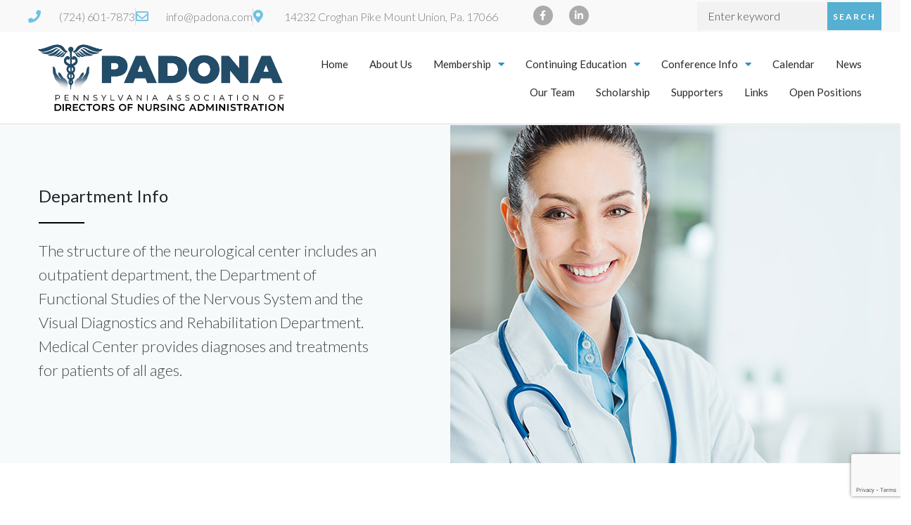

--- FILE ---
content_type: text/html; charset=UTF-8
request_url: https://padona.com/cherry-services/dental/
body_size: 118090
content:
<!DOCTYPE html>
<html lang="en-US">
<head>
	<meta charset="UTF-8">
<script type="text/javascript">
/* <![CDATA[ */
var gform;gform||(document.addEventListener("gform_main_scripts_loaded",function(){gform.scriptsLoaded=!0}),document.addEventListener("gform/theme/scripts_loaded",function(){gform.themeScriptsLoaded=!0}),window.addEventListener("DOMContentLoaded",function(){gform.domLoaded=!0}),gform={domLoaded:!1,scriptsLoaded:!1,themeScriptsLoaded:!1,isFormEditor:()=>"function"==typeof InitializeEditor,callIfLoaded:function(o){return!(!gform.domLoaded||!gform.scriptsLoaded||!gform.themeScriptsLoaded&&!gform.isFormEditor()||(gform.isFormEditor()&&console.warn("The use of gform.initializeOnLoaded() is deprecated in the form editor context and will be removed in Gravity Forms 3.1."),o(),0))},initializeOnLoaded:function(o){gform.callIfLoaded(o)||(document.addEventListener("gform_main_scripts_loaded",()=>{gform.scriptsLoaded=!0,gform.callIfLoaded(o)}),document.addEventListener("gform/theme/scripts_loaded",()=>{gform.themeScriptsLoaded=!0,gform.callIfLoaded(o)}),window.addEventListener("DOMContentLoaded",()=>{gform.domLoaded=!0,gform.callIfLoaded(o)}))},hooks:{action:{},filter:{}},addAction:function(o,r,e,t){gform.addHook("action",o,r,e,t)},addFilter:function(o,r,e,t){gform.addHook("filter",o,r,e,t)},doAction:function(o){gform.doHook("action",o,arguments)},applyFilters:function(o){return gform.doHook("filter",o,arguments)},removeAction:function(o,r){gform.removeHook("action",o,r)},removeFilter:function(o,r,e){gform.removeHook("filter",o,r,e)},addHook:function(o,r,e,t,n){null==gform.hooks[o][r]&&(gform.hooks[o][r]=[]);var d=gform.hooks[o][r];null==n&&(n=r+"_"+d.length),gform.hooks[o][r].push({tag:n,callable:e,priority:t=null==t?10:t})},doHook:function(r,o,e){var t;if(e=Array.prototype.slice.call(e,1),null!=gform.hooks[r][o]&&((o=gform.hooks[r][o]).sort(function(o,r){return o.priority-r.priority}),o.forEach(function(o){"function"!=typeof(t=o.callable)&&(t=window[t]),"action"==r?t.apply(null,e):e[0]=t.apply(null,e)})),"filter"==r)return e[0]},removeHook:function(o,r,t,n){var e;null!=gform.hooks[o][r]&&(e=(e=gform.hooks[o][r]).filter(function(o,r,e){return!!(null!=n&&n!=o.tag||null!=t&&t!=o.priority)}),gform.hooks[o][r]=e)}});
/* ]]> */
</script>

	<meta name="viewport" content="width=device-width, initial-scale=1.0, viewport-fit=cover" />		<meta name="viewport" content="width=device-width, initial-scale=1, maximum-scale=1, user-scalable=no" />
<title>Dental &#8211; PADONA &#8211; Pennsylvania Association of Directors of Nursing Administration</title>
<meta name='robots' content='max-image-preview:large' />
	<style>img:is([sizes="auto" i], [sizes^="auto," i]) { contain-intrinsic-size: 3000px 1500px }</style>
	<link rel='dns-prefetch' href='//cdnjs.cloudflare.com' />
<link rel='dns-prefetch' href='//www.google.com' />
<link rel='dns-prefetch' href='//fonts.googleapis.com' />
<link rel="alternate" type="application/rss+xml" title="PADONA - Pennsylvania Association of Directors of Nursing Administration &raquo; Feed" href="https://padona.com/feed/" />
<link rel="alternate" type="application/rss+xml" title="PADONA - Pennsylvania Association of Directors of Nursing Administration &raquo; Comments Feed" href="https://padona.com/comments/feed/" />
<script type="text/javascript">
/* <![CDATA[ */
window._wpemojiSettings = {"baseUrl":"https:\/\/s.w.org\/images\/core\/emoji\/16.0.1\/72x72\/","ext":".png","svgUrl":"https:\/\/s.w.org\/images\/core\/emoji\/16.0.1\/svg\/","svgExt":".svg","source":{"concatemoji":"https:\/\/padona.com\/wp-includes\/js\/wp-emoji-release.min.js?ver=6.8.3"}};
/*! This file is auto-generated */
!function(s,n){var o,i,e;function c(e){try{var t={supportTests:e,timestamp:(new Date).valueOf()};sessionStorage.setItem(o,JSON.stringify(t))}catch(e){}}function p(e,t,n){e.clearRect(0,0,e.canvas.width,e.canvas.height),e.fillText(t,0,0);var t=new Uint32Array(e.getImageData(0,0,e.canvas.width,e.canvas.height).data),a=(e.clearRect(0,0,e.canvas.width,e.canvas.height),e.fillText(n,0,0),new Uint32Array(e.getImageData(0,0,e.canvas.width,e.canvas.height).data));return t.every(function(e,t){return e===a[t]})}function u(e,t){e.clearRect(0,0,e.canvas.width,e.canvas.height),e.fillText(t,0,0);for(var n=e.getImageData(16,16,1,1),a=0;a<n.data.length;a++)if(0!==n.data[a])return!1;return!0}function f(e,t,n,a){switch(t){case"flag":return n(e,"\ud83c\udff3\ufe0f\u200d\u26a7\ufe0f","\ud83c\udff3\ufe0f\u200b\u26a7\ufe0f")?!1:!n(e,"\ud83c\udde8\ud83c\uddf6","\ud83c\udde8\u200b\ud83c\uddf6")&&!n(e,"\ud83c\udff4\udb40\udc67\udb40\udc62\udb40\udc65\udb40\udc6e\udb40\udc67\udb40\udc7f","\ud83c\udff4\u200b\udb40\udc67\u200b\udb40\udc62\u200b\udb40\udc65\u200b\udb40\udc6e\u200b\udb40\udc67\u200b\udb40\udc7f");case"emoji":return!a(e,"\ud83e\udedf")}return!1}function g(e,t,n,a){var r="undefined"!=typeof WorkerGlobalScope&&self instanceof WorkerGlobalScope?new OffscreenCanvas(300,150):s.createElement("canvas"),o=r.getContext("2d",{willReadFrequently:!0}),i=(o.textBaseline="top",o.font="600 32px Arial",{});return e.forEach(function(e){i[e]=t(o,e,n,a)}),i}function t(e){var t=s.createElement("script");t.src=e,t.defer=!0,s.head.appendChild(t)}"undefined"!=typeof Promise&&(o="wpEmojiSettingsSupports",i=["flag","emoji"],n.supports={everything:!0,everythingExceptFlag:!0},e=new Promise(function(e){s.addEventListener("DOMContentLoaded",e,{once:!0})}),new Promise(function(t){var n=function(){try{var e=JSON.parse(sessionStorage.getItem(o));if("object"==typeof e&&"number"==typeof e.timestamp&&(new Date).valueOf()<e.timestamp+604800&&"object"==typeof e.supportTests)return e.supportTests}catch(e){}return null}();if(!n){if("undefined"!=typeof Worker&&"undefined"!=typeof OffscreenCanvas&&"undefined"!=typeof URL&&URL.createObjectURL&&"undefined"!=typeof Blob)try{var e="postMessage("+g.toString()+"("+[JSON.stringify(i),f.toString(),p.toString(),u.toString()].join(",")+"));",a=new Blob([e],{type:"text/javascript"}),r=new Worker(URL.createObjectURL(a),{name:"wpTestEmojiSupports"});return void(r.onmessage=function(e){c(n=e.data),r.terminate(),t(n)})}catch(e){}c(n=g(i,f,p,u))}t(n)}).then(function(e){for(var t in e)n.supports[t]=e[t],n.supports.everything=n.supports.everything&&n.supports[t],"flag"!==t&&(n.supports.everythingExceptFlag=n.supports.everythingExceptFlag&&n.supports[t]);n.supports.everythingExceptFlag=n.supports.everythingExceptFlag&&!n.supports.flag,n.DOMReady=!1,n.readyCallback=function(){n.DOMReady=!0}}).then(function(){return e}).then(function(){var e;n.supports.everything||(n.readyCallback(),(e=n.source||{}).concatemoji?t(e.concatemoji):e.wpemoji&&e.twemoji&&(t(e.twemoji),t(e.wpemoji)))}))}((window,document),window._wpemojiSettings);
/* ]]> */
</script>
<link rel='stylesheet' id='cherry-testi-swiper-css' href='https://padona.com/wp-content/plugins/cherry-testi/includes/swiper/css/swiper.min.css?ver=4.3.5' type='text/css' media='all' />
<link rel='stylesheet' id='cherry-testi-css' href='https://padona.com/wp-content/plugins/cherry-testi/public/assets/css/style.css?ver=1.1.3' type='text/css' media='all' />
<link rel='stylesheet' id='tm-woocommerce-package-css' href='https://padona.com/wp-content/plugins/tm-woocommerce-package/assets/css/tm-woocommerce-package.css?ver=1.3.6' type='text/css' media='all' />
<link rel='stylesheet' id='jquery-rd-material-tabs-css' href='https://padona.com/wp-content/plugins/tm-woocommerce-package/assets/css/rd-material-tabs.css?ver=1.0.0' type='text/css' media='all' />
<link rel='stylesheet' id='jquery-swiper-css' href='//cdnjs.cloudflare.com/ajax/libs/Swiper/3.4.2/css/swiper.min.css?ver=3.4.2' type='text/css' media='all' />
<style id='wp-emoji-styles-inline-css' type='text/css'>

	img.wp-smiley, img.emoji {
		display: inline !important;
		border: none !important;
		box-shadow: none !important;
		height: 1em !important;
		width: 1em !important;
		margin: 0 0.07em !important;
		vertical-align: -0.1em !important;
		background: none !important;
		padding: 0 !important;
	}
</style>
<style id='classic-theme-styles-inline-css' type='text/css'>
/*! This file is auto-generated */
.wp-block-button__link{color:#fff;background-color:#32373c;border-radius:9999px;box-shadow:none;text-decoration:none;padding:calc(.667em + 2px) calc(1.333em + 2px);font-size:1.125em}.wp-block-file__button{background:#32373c;color:#fff;text-decoration:none}
</style>
<style id='global-styles-inline-css' type='text/css'>
:root{--wp--preset--aspect-ratio--square: 1;--wp--preset--aspect-ratio--4-3: 4/3;--wp--preset--aspect-ratio--3-4: 3/4;--wp--preset--aspect-ratio--3-2: 3/2;--wp--preset--aspect-ratio--2-3: 2/3;--wp--preset--aspect-ratio--16-9: 16/9;--wp--preset--aspect-ratio--9-16: 9/16;--wp--preset--color--black: #000000;--wp--preset--color--cyan-bluish-gray: #abb8c3;--wp--preset--color--white: #ffffff;--wp--preset--color--pale-pink: #f78da7;--wp--preset--color--vivid-red: #cf2e2e;--wp--preset--color--luminous-vivid-orange: #ff6900;--wp--preset--color--luminous-vivid-amber: #fcb900;--wp--preset--color--light-green-cyan: #7bdcb5;--wp--preset--color--vivid-green-cyan: #00d084;--wp--preset--color--pale-cyan-blue: #8ed1fc;--wp--preset--color--vivid-cyan-blue: #0693e3;--wp--preset--color--vivid-purple: #9b51e0;--wp--preset--gradient--vivid-cyan-blue-to-vivid-purple: linear-gradient(135deg,rgba(6,147,227,1) 0%,rgb(155,81,224) 100%);--wp--preset--gradient--light-green-cyan-to-vivid-green-cyan: linear-gradient(135deg,rgb(122,220,180) 0%,rgb(0,208,130) 100%);--wp--preset--gradient--luminous-vivid-amber-to-luminous-vivid-orange: linear-gradient(135deg,rgba(252,185,0,1) 0%,rgba(255,105,0,1) 100%);--wp--preset--gradient--luminous-vivid-orange-to-vivid-red: linear-gradient(135deg,rgba(255,105,0,1) 0%,rgb(207,46,46) 100%);--wp--preset--gradient--very-light-gray-to-cyan-bluish-gray: linear-gradient(135deg,rgb(238,238,238) 0%,rgb(169,184,195) 100%);--wp--preset--gradient--cool-to-warm-spectrum: linear-gradient(135deg,rgb(74,234,220) 0%,rgb(151,120,209) 20%,rgb(207,42,186) 40%,rgb(238,44,130) 60%,rgb(251,105,98) 80%,rgb(254,248,76) 100%);--wp--preset--gradient--blush-light-purple: linear-gradient(135deg,rgb(255,206,236) 0%,rgb(152,150,240) 100%);--wp--preset--gradient--blush-bordeaux: linear-gradient(135deg,rgb(254,205,165) 0%,rgb(254,45,45) 50%,rgb(107,0,62) 100%);--wp--preset--gradient--luminous-dusk: linear-gradient(135deg,rgb(255,203,112) 0%,rgb(199,81,192) 50%,rgb(65,88,208) 100%);--wp--preset--gradient--pale-ocean: linear-gradient(135deg,rgb(255,245,203) 0%,rgb(182,227,212) 50%,rgb(51,167,181) 100%);--wp--preset--gradient--electric-grass: linear-gradient(135deg,rgb(202,248,128) 0%,rgb(113,206,126) 100%);--wp--preset--gradient--midnight: linear-gradient(135deg,rgb(2,3,129) 0%,rgb(40,116,252) 100%);--wp--preset--font-size--small: 13px;--wp--preset--font-size--medium: 20px;--wp--preset--font-size--large: 36px;--wp--preset--font-size--x-large: 42px;--wp--preset--spacing--20: 0.44rem;--wp--preset--spacing--30: 0.67rem;--wp--preset--spacing--40: 1rem;--wp--preset--spacing--50: 1.5rem;--wp--preset--spacing--60: 2.25rem;--wp--preset--spacing--70: 3.38rem;--wp--preset--spacing--80: 5.06rem;--wp--preset--shadow--natural: 6px 6px 9px rgba(0, 0, 0, 0.2);--wp--preset--shadow--deep: 12px 12px 50px rgba(0, 0, 0, 0.4);--wp--preset--shadow--sharp: 6px 6px 0px rgba(0, 0, 0, 0.2);--wp--preset--shadow--outlined: 6px 6px 0px -3px rgba(255, 255, 255, 1), 6px 6px rgba(0, 0, 0, 1);--wp--preset--shadow--crisp: 6px 6px 0px rgba(0, 0, 0, 1);}:where(.is-layout-flex){gap: 0.5em;}:where(.is-layout-grid){gap: 0.5em;}body .is-layout-flex{display: flex;}.is-layout-flex{flex-wrap: wrap;align-items: center;}.is-layout-flex > :is(*, div){margin: 0;}body .is-layout-grid{display: grid;}.is-layout-grid > :is(*, div){margin: 0;}:where(.wp-block-columns.is-layout-flex){gap: 2em;}:where(.wp-block-columns.is-layout-grid){gap: 2em;}:where(.wp-block-post-template.is-layout-flex){gap: 1.25em;}:where(.wp-block-post-template.is-layout-grid){gap: 1.25em;}.has-black-color{color: var(--wp--preset--color--black) !important;}.has-cyan-bluish-gray-color{color: var(--wp--preset--color--cyan-bluish-gray) !important;}.has-white-color{color: var(--wp--preset--color--white) !important;}.has-pale-pink-color{color: var(--wp--preset--color--pale-pink) !important;}.has-vivid-red-color{color: var(--wp--preset--color--vivid-red) !important;}.has-luminous-vivid-orange-color{color: var(--wp--preset--color--luminous-vivid-orange) !important;}.has-luminous-vivid-amber-color{color: var(--wp--preset--color--luminous-vivid-amber) !important;}.has-light-green-cyan-color{color: var(--wp--preset--color--light-green-cyan) !important;}.has-vivid-green-cyan-color{color: var(--wp--preset--color--vivid-green-cyan) !important;}.has-pale-cyan-blue-color{color: var(--wp--preset--color--pale-cyan-blue) !important;}.has-vivid-cyan-blue-color{color: var(--wp--preset--color--vivid-cyan-blue) !important;}.has-vivid-purple-color{color: var(--wp--preset--color--vivid-purple) !important;}.has-black-background-color{background-color: var(--wp--preset--color--black) !important;}.has-cyan-bluish-gray-background-color{background-color: var(--wp--preset--color--cyan-bluish-gray) !important;}.has-white-background-color{background-color: var(--wp--preset--color--white) !important;}.has-pale-pink-background-color{background-color: var(--wp--preset--color--pale-pink) !important;}.has-vivid-red-background-color{background-color: var(--wp--preset--color--vivid-red) !important;}.has-luminous-vivid-orange-background-color{background-color: var(--wp--preset--color--luminous-vivid-orange) !important;}.has-luminous-vivid-amber-background-color{background-color: var(--wp--preset--color--luminous-vivid-amber) !important;}.has-light-green-cyan-background-color{background-color: var(--wp--preset--color--light-green-cyan) !important;}.has-vivid-green-cyan-background-color{background-color: var(--wp--preset--color--vivid-green-cyan) !important;}.has-pale-cyan-blue-background-color{background-color: var(--wp--preset--color--pale-cyan-blue) !important;}.has-vivid-cyan-blue-background-color{background-color: var(--wp--preset--color--vivid-cyan-blue) !important;}.has-vivid-purple-background-color{background-color: var(--wp--preset--color--vivid-purple) !important;}.has-black-border-color{border-color: var(--wp--preset--color--black) !important;}.has-cyan-bluish-gray-border-color{border-color: var(--wp--preset--color--cyan-bluish-gray) !important;}.has-white-border-color{border-color: var(--wp--preset--color--white) !important;}.has-pale-pink-border-color{border-color: var(--wp--preset--color--pale-pink) !important;}.has-vivid-red-border-color{border-color: var(--wp--preset--color--vivid-red) !important;}.has-luminous-vivid-orange-border-color{border-color: var(--wp--preset--color--luminous-vivid-orange) !important;}.has-luminous-vivid-amber-border-color{border-color: var(--wp--preset--color--luminous-vivid-amber) !important;}.has-light-green-cyan-border-color{border-color: var(--wp--preset--color--light-green-cyan) !important;}.has-vivid-green-cyan-border-color{border-color: var(--wp--preset--color--vivid-green-cyan) !important;}.has-pale-cyan-blue-border-color{border-color: var(--wp--preset--color--pale-cyan-blue) !important;}.has-vivid-cyan-blue-border-color{border-color: var(--wp--preset--color--vivid-cyan-blue) !important;}.has-vivid-purple-border-color{border-color: var(--wp--preset--color--vivid-purple) !important;}.has-vivid-cyan-blue-to-vivid-purple-gradient-background{background: var(--wp--preset--gradient--vivid-cyan-blue-to-vivid-purple) !important;}.has-light-green-cyan-to-vivid-green-cyan-gradient-background{background: var(--wp--preset--gradient--light-green-cyan-to-vivid-green-cyan) !important;}.has-luminous-vivid-amber-to-luminous-vivid-orange-gradient-background{background: var(--wp--preset--gradient--luminous-vivid-amber-to-luminous-vivid-orange) !important;}.has-luminous-vivid-orange-to-vivid-red-gradient-background{background: var(--wp--preset--gradient--luminous-vivid-orange-to-vivid-red) !important;}.has-very-light-gray-to-cyan-bluish-gray-gradient-background{background: var(--wp--preset--gradient--very-light-gray-to-cyan-bluish-gray) !important;}.has-cool-to-warm-spectrum-gradient-background{background: var(--wp--preset--gradient--cool-to-warm-spectrum) !important;}.has-blush-light-purple-gradient-background{background: var(--wp--preset--gradient--blush-light-purple) !important;}.has-blush-bordeaux-gradient-background{background: var(--wp--preset--gradient--blush-bordeaux) !important;}.has-luminous-dusk-gradient-background{background: var(--wp--preset--gradient--luminous-dusk) !important;}.has-pale-ocean-gradient-background{background: var(--wp--preset--gradient--pale-ocean) !important;}.has-electric-grass-gradient-background{background: var(--wp--preset--gradient--electric-grass) !important;}.has-midnight-gradient-background{background: var(--wp--preset--gradient--midnight) !important;}.has-small-font-size{font-size: var(--wp--preset--font-size--small) !important;}.has-medium-font-size{font-size: var(--wp--preset--font-size--medium) !important;}.has-large-font-size{font-size: var(--wp--preset--font-size--large) !important;}.has-x-large-font-size{font-size: var(--wp--preset--font-size--x-large) !important;}
:where(.wp-block-post-template.is-layout-flex){gap: 1.25em;}:where(.wp-block-post-template.is-layout-grid){gap: 1.25em;}
:where(.wp-block-columns.is-layout-flex){gap: 2em;}:where(.wp-block-columns.is-layout-grid){gap: 2em;}
:root :where(.wp-block-pullquote){font-size: 1.5em;line-height: 1.6;}
</style>
<link rel='stylesheet' id='cherry-services-css' href='https://padona.com/wp-content/plugins/cherry-services-list/public/assets/css/cherry-services.css?ver=1.4.7' type='text/css' media='all' />
<link rel='stylesheet' id='cherry-services-theme-css' href='https://padona.com/wp-content/plugins/cherry-services-list/public/assets/css/cherry-services-theme.css?ver=1.4.7' type='text/css' media='all' />
<link rel='stylesheet' id='cherry-services-grid-css' href='https://padona.com/wp-content/plugins/cherry-services-list/public/assets/css/cherry-services-grid.css?ver=1.4.7' type='text/css' media='all' />
<link rel='stylesheet' id='font-awesome-css' href='https://padona.com/wp-content/plugins/elementor/assets/lib/font-awesome/css/font-awesome.min.css?ver=4.7.0' type='text/css' media='all' />
<link rel='stylesheet' id='contact-form-7-css' href='https://padona.com/wp-content/plugins/contact-form-7/includes/css/styles.css?ver=6.1.1' type='text/css' media='all' />
<link rel='stylesheet' id='mptt-style-css' href='https://padona.com/wp-content/plugins/mp-timetable/media/css/style.css?ver=2.4.15' type='text/css' media='all' />
<link rel='stylesheet' id='rs-plugin-settings-css' href='https://padona.com/wp-content/plugins/revslider/public/assets/css/settings.css?ver=5.4.1' type='text/css' media='all' />
<style id='rs-plugin-settings-inline-css' type='text/css'>
#rs-demo-id {}
</style>
<link rel='stylesheet' id='woocommerce-layout-css' href='https://padona.com/wp-content/plugins/woocommerce/assets/css/woocommerce-layout.css?ver=10.1.2' type='text/css' media='all' />
<link rel='stylesheet' id='woocommerce-smallscreen-css' href='https://padona.com/wp-content/plugins/woocommerce/assets/css/woocommerce-smallscreen.css?ver=10.1.2' type='text/css' media='only screen and (max-width: 768px)' />
<link rel='stylesheet' id='woocommerce-general-css' href='https://padona.com/wp-content/plugins/woocommerce/assets/css/woocommerce.css?ver=10.1.2' type='text/css' media='all' />
<style id='woocommerce-inline-inline-css' type='text/css'>
.woocommerce form .form-row .required { visibility: visible; }
</style>
<link rel='stylesheet' id='tm-pg-font-awesome-css' href='https://padona.com/wp-content/plugins/tm-photo-gallery/media/css/frontend/font-awesome.min.css' type='text/css' media='all' />
<link rel='stylesheet' id='tm-pg-material-icons-css' href='https://padona.com/wp-content/plugins/tm-photo-gallery/media/css/material-icons.css' type='text/css' media='all' />
<link rel='stylesheet' id='tm-pg-fontello-css' href='https://padona.com/wp-content/plugins/tm-photo-gallery/media/css/frontend/fontello.css' type='text/css' media='all' />
<link rel='stylesheet' id='tm-pg-lightgallery-css' href='https://padona.com/wp-content/plugins/tm-photo-gallery/media/css/frontend/lightgallery.css' type='text/css' media='all' />
<link rel='stylesheet' id='tm-pg-style-frontend-css' href='https://padona.com/wp-content/plugins/tm-photo-gallery/media/css/frontend/style-frontend.css' type='text/css' media='all' />
<link rel='stylesheet' id='tm-pg-grid-css' href='https://padona.com/wp-content/plugins/tm-photo-gallery/media/css/frontend/grid.css' type='text/css' media='all' />
<link rel='stylesheet' id='brands-styles-css' href='https://padona.com/wp-content/plugins/woocommerce/assets/css/brands.css?ver=10.1.2' type='text/css' media='all' />
<link rel='stylesheet' id='cherry-google-fonts-beclinic-css' href='//fonts.googleapis.com/css?family=Lato%3A300%2C700%2C400%7CLibre+Baskerville%3A400%7CLibre+Franklin%3A600&#038;subset=latin&#038;ver=6.8.3' type='text/css' media='all' />
<link rel='stylesheet' id='elementor-frontend-css' href='https://padona.com/wp-content/plugins/elementor/assets/css/frontend.min.css?ver=3.31.3' type='text/css' media='all' />
<style id='elementor-frontend-inline-css' type='text/css'>
.elementor-kit-11949{--e-global-color-primary:#6EC1E4;--e-global-color-secondary:#54595F;--e-global-color-text:#7A7A7A;--e-global-color-accent:#61CE70;--e-global-typography-primary-font-family:"Roboto";--e-global-typography-primary-font-weight:600;--e-global-typography-secondary-font-family:"Roboto Slab";--e-global-typography-secondary-font-weight:400;--e-global-typography-text-font-family:"Roboto";--e-global-typography-text-font-weight:400;--e-global-typography-accent-font-family:"Roboto";--e-global-typography-accent-font-weight:500;}.elementor-kit-11949 e-page-transition{background-color:#FFBC7D;}.elementor-section.elementor-section-boxed > .elementor-container{max-width:1140px;}.e-con{--container-max-width:1140px;}.elementor-widget:not(:last-child){margin-block-end:20px;}.elementor-element{--widgets-spacing:20px 20px;--widgets-spacing-row:20px;--widgets-spacing-column:20px;}{}h1.entry-title{display:var(--page-title-display);}@media(max-width:1024px){.elementor-section.elementor-section-boxed > .elementor-container{max-width:1024px;}.e-con{--container-max-width:1024px;}}@media(max-width:767px){.elementor-section.elementor-section-boxed > .elementor-container{max-width:767px;}.e-con{--container-max-width:767px;}}
.elementor-6320 .elementor-element.elementor-element-337a .elementor-repeater-item-059beed.jet-parallax-section__layout .jet-parallax-section__image{background-size:auto;}.elementor-6320 .elementor-element.elementor-element-1e6e .elementor-repeater-item-f338cb5.jet-parallax-section__layout .jet-parallax-section__image{background-size:auto;}.elementor-6320 .elementor-element.elementor-element-21e9 > .elementor-element-populated{margin:0px 80px 0px 0px;--e-column-margin-right:80px;--e-column-margin-left:0px;padding:0px 0px 0px 0px;}.elementor-6320 .elementor-element.elementor-element-222{--divider-border-style:solid;--divider-color:#000;--divider-border-width:2px;}.elementor-6320 .elementor-element.elementor-element-222 .elementor-divider-separator{width:65px;}.elementor-6320 .elementor-element.elementor-element-222 .elementor-divider{padding-block-start:2px;padding-block-end:2px;}.elementor-6320 .elementor-element.elementor-element-74b3{font-size:22px;line-height:1.56em;}.elementor-6320 .elementor-element.elementor-element-6a70{--spacer-size:10px;}.elementor-6320 .elementor-element.elementor-element-1e6e > .elementor-container{max-width:570px;}.elementor-6320 .elementor-element.elementor-element-1e6e{margin-top:70px;margin-bottom:70px;}.elementor-6320 .elementor-element.elementor-element-73a5:not(.elementor-motion-effects-element-type-background) > .elementor-widget-wrap, .elementor-6320 .elementor-element.elementor-element-73a5 > .elementor-widget-wrap > .elementor-motion-effects-container > .elementor-motion-effects-layer{background-image:url("https://padona.com/wp-content/uploads/2017/11/department-single-img1.jpg");background-position:center center;background-size:cover;}.elementor-6320 .elementor-element.elementor-element-73a5 > .elementor-element-populated{transition:background 0.3s, border 0.3s, border-radius 0.3s, box-shadow 0.3s;}.elementor-6320 .elementor-element.elementor-element-73a5 > .elementor-element-populated > .elementor-background-overlay{transition:background 0.3s, border-radius 0.3s, opacity 0.3s;}.elementor-6320 .elementor-element.elementor-element-3d9c{--spacer-size:50px;}.elementor-6320 .elementor-element.elementor-element-337a:not(.elementor-motion-effects-element-type-background), .elementor-6320 .elementor-element.elementor-element-337a > .elementor-motion-effects-container > .elementor-motion-effects-layer{background-color:#f7fafb;}.elementor-6320 .elementor-element.elementor-element-337a{transition:background 0.3s, border 0.3s, border-radius 0.3s, box-shadow 0.3s;}.elementor-6320 .elementor-element.elementor-element-337a > .elementor-background-overlay{transition:background 0.3s, border-radius 0.3s, opacity 0.3s;}.elementor-6320 .elementor-element.elementor-element-79de .elementor-repeater-item-78fdda2.jet-parallax-section__layout .jet-parallax-section__image{background-size:auto;}.elementor-6320 .elementor-element.elementor-element-2434 .elementor-repeater-item-64689c7.jet-parallax-section__layout .jet-parallax-section__image{background-size:auto;}.elementor-6320 .elementor-element.elementor-element-1788{--divider-border-style:solid;--divider-color:#000;--divider-border-width:2px;}.elementor-6320 .elementor-element.elementor-element-1788 .elementor-divider-separator{width:65px;}.elementor-6320 .elementor-element.elementor-element-1788 .elementor-divider{padding-block-start:2px;padding-block-end:2px;}.elementor-6320 .elementor-element.elementor-element-d46{--grid-template-columns:repeat(0, auto);--icon-size:18px;--grid-column-gap:8px;--grid-row-gap:0px;}.elementor-6320 .elementor-element.elementor-element-d46 .elementor-widget-container{text-align:right;}.elementor-6320 .elementor-element.elementor-element-d46 .elementor-social-icon{background-color:#ffffff;--icon-padding:0.5em;}.elementor-6320 .elementor-element.elementor-element-d46 .elementor-social-icon i{color:#909aa3;}.elementor-6320 .elementor-element.elementor-element-d46 .elementor-social-icon svg{fill:#909aa3;}.elementor-6320 .elementor-element.elementor-element-d46 .elementor-icon{border-radius:0px 0px 0px 0px;}.elementor-6320 .elementor-element.elementor-element-d46 .elementor-social-icon:hover i{color:#2a93c9;}.elementor-6320 .elementor-element.elementor-element-d46 .elementor-social-icon:hover svg{fill:#2a93c9;}.elementor-6320 .elementor-element.elementor-element-2434{margin-top:0px;margin-bottom:18px;padding:0px 0px 0px 0px;}.elementor-6320 .elementor-element.elementor-element-725d > .elementor-widget-container{margin:0px 0px 29px 0px;}.elementor-6320 .elementor-element.elementor-element-37d2 > .elementor-widget-container{margin:0px 0px 45px 0px;}.elementor-6320 .elementor-element.elementor-element-70a3 .slider-pro{min-height:400px;}.elementor-6320 .elementor-element.elementor-element-70a3 .jet-slider .slider-pro .jet-slider__content-inner{max-width:100%;}.elementor-6320 .elementor-element.elementor-element-70a3 .jet-slider .sp-buttons{max-width:100%;text-align:center;}.elementor-6320 .elementor-element.elementor-element-70a3 > .elementor-widget-container{margin:0px 0px 45px 0px;}.elementor-6320 .elementor-element.elementor-element-70a3 .jet-slider .sp-image-container:after{opacity:0.2;}.elementor-6320 .elementor-element.elementor-element-70a3 .jet-slider__icon{justify-content:flex-start;}.elementor-6320 .elementor-element.elementor-element-70a3 .jet-slider__title{text-align:left;}.elementor-6320 .elementor-element.elementor-element-70a3 .jet-slider__subtitle{text-align:left;}.elementor-6320 .elementor-element.elementor-element-70a3 .jet-slider__desc{align-self:flex-start;text-align:left;}.elementor-6320 .elementor-element.elementor-element-70a3 .jet-slider__button-wrapper{text-align:left;}.elementor-6320 .elementor-element.elementor-element-70a3 .jet-slider .sp-thumbnail-container:hover:before{border-style:solid;border-width:2px 2px 2px 2px;}.elementor-6320 .elementor-element.elementor-element-70a3 .jet-slider .sp-thumbnail-container.sp-selected-thumbnail:before{border-style:solid;border-width:2px 2px 2px 2px;}.elementor-6320 .elementor-element.elementor-element-72b8 > .elementor-container > .elementor-column > .elementor-widget-wrap{align-content:center;align-items:center;}.elementor-6320 .elementor-element.elementor-element-72b8 .elementor-repeater-item-f740783.jet-parallax-section__layout .jet-parallax-section__image{background-size:auto;}.elementor-6320 .elementor-element.elementor-element-4fa0{text-align:left;}.elementor-6320 .elementor-element.elementor-element-1015 > .elementor-widget-wrap > .elementor-widget:not(.elementor-widget__width-auto):not(.elementor-widget__width-initial):not(:last-child):not(.elementor-absolute){margin-bottom:0px;}.elementor-6320 .elementor-element.elementor-element-7f1e .elementor-heading-title{font-weight:400;color:#2a93c9;}.elementor-6320 .elementor-element.elementor-element-73ff .elementor-heading-title{font-size:36px;font-weight:400;}.elementor-6320 .elementor-element.elementor-element-45cc{font-size:16px;color:#828a8f;}.elementor-6320 .elementor-element.elementor-element-6f2a .elementor-button{background-color:#ffffff;fill:#2a93c9;color:#2a93c9;border-style:solid;border-width:1px 1px 1px 1px;border-color:#2a93c9;padding:20px 35px 20px 35px;}.elementor-6320 .elementor-element.elementor-element-6f2a .elementor-button:hover, .elementor-6320 .elementor-element.elementor-element-6f2a .elementor-button:focus{background-color:#2a93c9;color:#ffffff;}.elementor-6320 .elementor-element.elementor-element-6f2a .elementor-button:hover svg, .elementor-6320 .elementor-element.elementor-element-6f2a .elementor-button:focus svg{fill:#ffffff;}.elementor-6320 .elementor-element.elementor-element-72b8{border-style:solid;border-width:7px 0px 0px 0px;border-color:#2a88c9;box-shadow:0px 0px 20px 0px rgba(6,30,52,0.1);margin-top:0px;margin-bottom:45px;padding:35px 30px 25px 30px;}.elementor-6320 .elementor-element.elementor-element-53f6{--divider-border-style:solid;--divider-color:#000;--divider-border-width:2px;}.elementor-6320 .elementor-element.elementor-element-53f6 .elementor-divider-separator{width:65px;}.elementor-6320 .elementor-element.elementor-element-53f6 .elementor-divider{padding-block-start:2px;padding-block-end:2px;}.elementor-6320 .elementor-element.elementor-element-63f7 > .elementor-widget-container{margin:0px 0px 40px 0px;}.elementor-6320 .elementor-element.elementor-element-67b3 .elementor-repeater-item-572f625.jet-parallax-section__layout .jet-parallax-section__image{background-size:auto;}.elementor-6320 .elementor-element.elementor-element-6e35 > .elementor-element-populated{margin:0px 20px 0px 0px;--e-column-margin-right:20px;--e-column-margin-left:0px;}.elementor-6320 .elementor-element.elementor-element-2c7d .elementor-heading-title{font-weight:400;color:#cde4ff;}.elementor-6320 .elementor-element.elementor-element-3772 > .elementor-widget-container{margin:0px 0px -10px 0px;padding:0px 0px 0px 0px;border-style:solid;border-width:0px 0px 1px 0px;border-color:#4f6885;border-radius:0px 0px 0px 0px;}.elementor-6320 .elementor-element.elementor-element-3772{font-size:14px;font-weight:400;line-height:1em;color:#ffffff;}.elementor-6320 .elementor-element.elementor-element-7c3 > .elementor-widget-container{margin:0px 0px -10px 0px;padding:0px 0px 0px 0px;border-style:solid;border-width:0px 0px 1px 0px;border-color:#4f6885;border-radius:0px 0px 0px 0px;}.elementor-6320 .elementor-element.elementor-element-7c3{font-size:14px;font-weight:400;line-height:1em;color:#ffffff;}.elementor-6320 .elementor-element.elementor-element-6840 > .elementor-widget-container{margin:0px 0px -10px 0px;padding:0px 0px 0px 0px;border-style:solid;border-width:0px 0px 1px 0px;border-color:#4f6885;border-radius:0px 0px 0px 0px;}.elementor-6320 .elementor-element.elementor-element-6840{font-size:14px;font-weight:400;line-height:1em;color:#ffffff;}.elementor-6320 .elementor-element.elementor-element-1379 > .elementor-widget-container{margin:0px 0px -10px 0px;padding:0px 0px 0px 0px;border-style:solid;border-width:0px 0px 1px 0px;border-color:#4f6885;border-radius:0px 0px 0px 0px;}.elementor-6320 .elementor-element.elementor-element-1379{font-size:14px;font-weight:400;line-height:1em;color:#ffffff;}.elementor-6320 .elementor-element.elementor-element-58be > .elementor-widget-container{margin:0px 0px -10px 0px;padding:0px 0px 0px 0px;border-style:solid;border-width:0px 0px 1px 0px;border-color:#4f6885;border-radius:0px 0px 0px 0px;}.elementor-6320 .elementor-element.elementor-element-58be{font-size:14px;font-weight:400;line-height:1em;color:#ffffff;}.elementor-6320 .elementor-element.elementor-element-5d1f > .elementor-widget-container{margin:0px 0px -10px 0px;padding:0px 0px 0px 0px;border-style:solid;border-width:0px 0px 1px 0px;border-color:#4f6885;border-radius:0px 0px 0px 0px;}.elementor-6320 .elementor-element.elementor-element-5d1f{font-size:14px;font-weight:400;line-height:1em;color:#ffffff;}.elementor-6320 .elementor-element.elementor-element-486c > .elementor-widget-container{margin:0px 0px -10px 0px;padding:0px 0px 0px 0px;border-radius:0px 0px 0px 0px;}.elementor-6320 .elementor-element.elementor-element-486c{font-size:14px;font-weight:400;line-height:1em;color:#ffffff;}.elementor-6320 .elementor-element.elementor-element-6122 > .elementor-element-populated{margin:0px 0px 0px 20px;--e-column-margin-right:0px;--e-column-margin-left:20px;}.elementor-6320 .elementor-element.elementor-element-42ca .elementor-heading-title{font-weight:400;color:#cde4ff;}.elementor-6320 .elementor-element.elementor-element-2c3b > .elementor-widget-container{margin:0px 0px -10px 0px;padding:0px 0px 0px 0px;border-style:solid;border-width:0px 0px 1px 0px;border-color:#4f6885;border-radius:0px 0px 0px 0px;}.elementor-6320 .elementor-element.elementor-element-2c3b{font-size:14px;font-weight:400;line-height:1em;color:#ffffff;}.elementor-6320 .elementor-element.elementor-element-7f58 > .elementor-widget-container{margin:0px 0px -10px 0px;padding:0px 0px 0px 0px;border-style:solid;border-width:0px 0px 1px 0px;border-color:#4f6885;border-radius:0px 0px 0px 0px;}.elementor-6320 .elementor-element.elementor-element-7f58{font-size:14px;font-weight:400;line-height:1em;color:#ffffff;}.elementor-6320 .elementor-element.elementor-element-38b1 > .elementor-widget-container{margin:0px 0px -10px 0px;padding:0px 0px 0px 0px;border-style:solid;border-width:0px 0px 1px 0px;border-color:#4f6885;border-radius:0px 0px 0px 0px;}.elementor-6320 .elementor-element.elementor-element-38b1{font-size:14px;font-weight:400;line-height:1em;color:#ffffff;}.elementor-6320 .elementor-element.elementor-element-4196 > .elementor-widget-container{margin:0px 0px -10px 0px;padding:0px 0px 0px 0px;border-style:solid;border-width:0px 0px 1px 0px;border-color:#4f6885;border-radius:0px 0px 0px 0px;}.elementor-6320 .elementor-element.elementor-element-4196{font-size:14px;font-weight:400;line-height:1em;color:#ffffff;}.elementor-6320 .elementor-element.elementor-element-5117 > .elementor-widget-container{margin:0px 0px -10px 0px;padding:0px 0px 0px 0px;border-style:solid;border-width:0px 0px 1px 0px;border-color:#4f6885;border-radius:0px 0px 0px 0px;}.elementor-6320 .elementor-element.elementor-element-5117{font-size:14px;font-weight:400;line-height:1em;color:#ffffff;}.elementor-6320 .elementor-element.elementor-element-3904 > .elementor-widget-container{margin:0px 0px -10px 0px;padding:0px 0px 0px 0px;border-style:solid;border-width:0px 0px 1px 0px;border-color:#4f6885;border-radius:0px 0px 0px 0px;}.elementor-6320 .elementor-element.elementor-element-3904{font-size:14px;font-weight:400;line-height:1em;color:#ffffff;}.elementor-6320 .elementor-element.elementor-element-2eed > .elementor-widget-container{margin:0px 0px -10px 0px;padding:0px 0px 0px 0px;border-radius:0px 0px 0px 0px;}.elementor-6320 .elementor-element.elementor-element-2eed{font-size:14px;font-weight:400;line-height:1em;color:#ffffff;}.elementor-6320 .elementor-element.elementor-element-67b3:not(.elementor-motion-effects-element-type-background), .elementor-6320 .elementor-element.elementor-element-67b3 > .elementor-motion-effects-container > .elementor-motion-effects-layer{background-color:#24466f;}.elementor-6320 .elementor-element.elementor-element-67b3{transition:background 0.3s, border 0.3s, border-radius 0.3s, box-shadow 0.3s;margin-top:0px;margin-bottom:43px;padding:20px 30px 25px 30px;}.elementor-6320 .elementor-element.elementor-element-67b3 > .elementor-background-overlay{transition:background 0.3s, border-radius 0.3s, opacity 0.3s;}.elementor-6320 .elementor-element.elementor-element-1e00{--divider-border-style:solid;--divider-color:#000;--divider-border-width:2px;}.elementor-6320 .elementor-element.elementor-element-1e00 .elementor-divider-separator{width:65px;}.elementor-6320 .elementor-element.elementor-element-1e00 .elementor-divider{padding-block-start:2px;padding-block-end:2px;}.elementor-6320 .elementor-element.elementor-element-3cf5 .elementor-repeater-item-3ee91c1.jet-parallax-section__layout .jet-parallax-section__image{background-size:auto;}.elementor-6320 .elementor-element.elementor-element-7639 > .elementor-widget-container{padding:0px 15px 0px 0px;}.elementor-6320 .elementor-element.elementor-element-7639.elementor-position-right .elementor-image-box-img{margin-left:20px;}.elementor-6320 .elementor-element.elementor-element-7639.elementor-position-left .elementor-image-box-img{margin-right:20px;}.elementor-6320 .elementor-element.elementor-element-7639.elementor-position-top .elementor-image-box-img{margin-bottom:20px;}.elementor-6320 .elementor-element.elementor-element-7639 .elementor-image-box-wrapper .elementor-image-box-img{width:40%;}.elementor-6320 .elementor-element.elementor-element-7639 .elementor-image-box-img img{transition-duration:0.3s;}.elementor-6320 .elementor-element.elementor-element-7639 .elementor-image-box-title{color:#56b0d2;}.elementor-6320 .elementor-element.elementor-element-5ddf > .elementor-widget-container{padding:0px 0px 0px 15px;}.elementor-6320 .elementor-element.elementor-element-5ddf.elementor-position-right .elementor-image-box-img{margin-left:20px;}.elementor-6320 .elementor-element.elementor-element-5ddf.elementor-position-left .elementor-image-box-img{margin-right:20px;}.elementor-6320 .elementor-element.elementor-element-5ddf.elementor-position-top .elementor-image-box-img{margin-bottom:20px;}.elementor-6320 .elementor-element.elementor-element-5ddf .elementor-image-box-wrapper .elementor-image-box-img{width:40%;}.elementor-6320 .elementor-element.elementor-element-5ddf .elementor-image-box-img img{transition-duration:0.3s;}.elementor-6320 .elementor-element.elementor-element-5ddf .elementor-image-box-title{color:#56b0d2;}.elementor-6320 .elementor-element.elementor-element-3cf5{margin-top:45px;margin-bottom:45px;}.elementor-6320 .elementor-element.elementor-element-556 .elementor-repeater-item-3e1e730.jet-parallax-section__layout .jet-parallax-section__image{background-size:auto;}.elementor-6320 .elementor-element.elementor-element-4a8a > .elementor-widget-container{padding:0px 15px 0px 0px;}.elementor-6320 .elementor-element.elementor-element-4a8a.elementor-position-right .elementor-image-box-img{margin-left:20px;}.elementor-6320 .elementor-element.elementor-element-4a8a.elementor-position-left .elementor-image-box-img{margin-right:20px;}.elementor-6320 .elementor-element.elementor-element-4a8a.elementor-position-top .elementor-image-box-img{margin-bottom:20px;}.elementor-6320 .elementor-element.elementor-element-4a8a .elementor-image-box-wrapper .elementor-image-box-img{width:40%;}.elementor-6320 .elementor-element.elementor-element-4a8a .elementor-image-box-img img{transition-duration:0.3s;}.elementor-6320 .elementor-element.elementor-element-4a8a .elementor-image-box-title{color:#56b0d2;}.elementor-6320 .elementor-element.elementor-element-2d18 > .elementor-widget-container{padding:0px 0px 0px 15px;}.elementor-6320 .elementor-element.elementor-element-2d18.elementor-position-right .elementor-image-box-img{margin-left:20px;}.elementor-6320 .elementor-element.elementor-element-2d18.elementor-position-left .elementor-image-box-img{margin-right:20px;}.elementor-6320 .elementor-element.elementor-element-2d18.elementor-position-top .elementor-image-box-img{margin-bottom:20px;}.elementor-6320 .elementor-element.elementor-element-2d18 .elementor-image-box-wrapper .elementor-image-box-img{width:40%;}.elementor-6320 .elementor-element.elementor-element-2d18 .elementor-image-box-img img{transition-duration:0.3s;}.elementor-6320 .elementor-element.elementor-element-2d18 .elementor-image-box-title{color:#56b0d2;}.elementor-6320 .elementor-element.elementor-element-556{margin-top:0px;margin-bottom:45px;}.elementor-6320 .elementor-element.elementor-element-1924 .elementor-repeater-item-7392da6.jet-parallax-section__layout .jet-parallax-section__image{background-size:auto;}.elementor-6320 .elementor-element.elementor-element-1d78 .elementor-heading-title{color:#ffffff;}.elementor-6320 .elementor-element.elementor-element-4c51{--divider-border-style:solid;--divider-color:#ffffff;--divider-border-width:2px;}.elementor-6320 .elementor-element.elementor-element-4c51 > .elementor-widget-container{margin:0px 0px 30px 0px;}.elementor-6320 .elementor-element.elementor-element-4c51 .elementor-divider-separator{width:65px;}.elementor-6320 .elementor-element.elementor-element-4c51 .elementor-divider{padding-block-start:2px;padding-block-end:2px;}.elementor-6320 .elementor-element.elementor-element-5cb6 .wpcf7 span.wpcf7-not-valid-tip{text-align:left;display:block;}.elementor-6320 .elementor-element.elementor-element-5cb6 .wpcf7 div.wpcf7-response-output{text-align:left;}.elementor-6320 .elementor-element.elementor-element-1924:not(.elementor-motion-effects-element-type-background), .elementor-6320 .elementor-element.elementor-element-1924 > .elementor-motion-effects-container > .elementor-motion-effects-layer{background-color:#56b0d2;}.elementor-6320 .elementor-element.elementor-element-1924{transition:background 0.3s, border 0.3s, border-radius 0.3s, box-shadow 0.3s;margin-top:0px;margin-bottom:65px;padding:70px 60px 90px 60px;}.elementor-6320 .elementor-element.elementor-element-1924 > .elementor-background-overlay{transition:background 0.3s, border-radius 0.3s, opacity 0.3s;}.elementor-6320 .elementor-element.elementor-element-7ccf .elementor-repeater-item-ace2717.jet-parallax-section__layout .jet-parallax-section__image{background-size:auto;}.elementor-6320 .elementor-element.elementor-element-2b343ca .elementor-heading-title{font-weight:400;color:#56b0d2;}.elementor-6320 .elementor-element.elementor-element-5fa9{text-align:left;}.elementor-6320 .elementor-element.elementor-element-7ccf{margin-top:0px;margin-bottom:0px;}.elementor-6320 .elementor-element.elementor-element-5ae1 .elementor-repeater-item-6c54891.jet-parallax-section__layout .jet-parallax-section__image{background-size:auto;}.elementor-6320 .elementor-element.elementor-element-c48 > .elementor-widget-wrap > .elementor-widget:not(.elementor-widget__width-auto):not(.elementor-widget__width-initial):not(:last-child):not(.elementor-absolute){margin-bottom:0px;}.elementor-6320 .elementor-element.elementor-element-665c .elementor-heading-title{font-size:12px;text-transform:uppercase;color:#b4d8e7;}.elementor-6320 .elementor-element.elementor-element-4d65 > .elementor-widget-container{margin:0px 0px 7px 0px;}.elementor-6320 .elementor-element.elementor-element-4d65 .elementor-heading-title{color:#ffffff;}.elementor-6320 .elementor-element.elementor-element-6a3a{--spacer-size:10px;}.elementor-6320 .elementor-element.elementor-element-16eb .elementor-icon-list-icon i{color:#add6e6;transition:color 0.3s;}.elementor-6320 .elementor-element.elementor-element-16eb .elementor-icon-list-icon svg{fill:#add6e6;transition:fill 0.3s;}.elementor-6320 .elementor-element.elementor-element-16eb{--icon-vertical-offset:0px;}.elementor-6320 .elementor-element.elementor-element-16eb .elementor-icon-list-text{color:#ffffff;transition:color 0.3s;}.elementor-6320 .elementor-element.elementor-element-5ae1:not(.elementor-motion-effects-element-type-background), .elementor-6320 .elementor-element.elementor-element-5ae1 > .elementor-motion-effects-container > .elementor-motion-effects-layer{background-color:#54a3c1;}.elementor-6320 .elementor-element.elementor-element-5ae1{transition:background 0.3s, border 0.3s, border-radius 0.3s, box-shadow 0.3s;margin-top:0px;margin-bottom:30px;padding:25px 40px 30px 40px;}.elementor-6320 .elementor-element.elementor-element-5ae1 > .elementor-background-overlay{transition:background 0.3s, border-radius 0.3s, opacity 0.3s;}.elementor-6320 .elementor-element.elementor-element-7e2b1ba .elementor-heading-title{font-weight:400;color:#56b0d2;}.elementor-6320 .elementor-element.elementor-element-24f4{--spacer-size:10px;}.elementor-6320 .elementor-element.elementor-element-1c60 .elementor-repeater-item-767fcb8.jet-parallax-section__layout .jet-parallax-section__image{background-size:auto;}.elementor-6320 .elementor-element.elementor-element-7863 > .elementor-widget-wrap > .elementor-widget:not(.elementor-widget__width-auto):not(.elementor-widget__width-initial):not(:last-child):not(.elementor-absolute){margin-bottom:12px;}.elementor-6320 .elementor-element.elementor-element-7863 > .elementor-element-populated{transition:background 0.3s, border 0.3s, border-radius 0.3s, box-shadow 0.3s;padding:0px 0px 0px 0px;}.elementor-6320 .elementor-element.elementor-element-7863 > .elementor-element-populated > .elementor-background-overlay{transition:background 0.3s, border-radius 0.3s, opacity 0.3s;}.elementor-6320 .elementor-element.elementor-element-441d .elementor-heading-title{color:#ffffff;}.elementor-6320 .elementor-element.elementor-element-692 .elementor-testimonial-wrapper{text-align:left;}.elementor-6320 .elementor-element.elementor-element-692 .elementor-testimonial-content{color:#ffffff;font-size:20px;font-style:italic;line-height:30px;}.elementor-6320 .elementor-element.elementor-element-692 .elementor-testimonial-wrapper .elementor-testimonial-image img{width:87px;height:87px;}.elementor-6320 .elementor-element.elementor-element-692 .elementor-testimonial-name{color:#ffffff;}.elementor-6320 .elementor-element.elementor-element-692 .elementor-testimonial-job{color:#ffffff;}.elementor-6320 .elementor-element.elementor-element-1c60:not(.elementor-motion-effects-element-type-background), .elementor-6320 .elementor-element.elementor-element-1c60 > .elementor-motion-effects-container > .elementor-motion-effects-layer{background-color:#254264;}.elementor-6320 .elementor-element.elementor-element-1c60{transition:background 0.3s, border 0.3s, border-radius 0.3s, box-shadow 0.3s;padding:40px 50px 50px 50px;}.elementor-6320 .elementor-element.elementor-element-1c60 > .elementor-background-overlay{transition:background 0.3s, border-radius 0.3s, opacity 0.3s;}.elementor-6320 .elementor-element.elementor-element-79de{margin-top:48px;margin-bottom:0px;}.elementor-6320 .elementor-element.elementor-element-59d5 .elementor-repeater-item-46c88ac.jet-parallax-section__layout .jet-parallax-section__image{background-size:auto;}.elementor-6320 .elementor-element.elementor-element-37bf .brands-list__item{max-width:calc( 100% / 4 );flex:0 0 calc( 100% / 4 );-webkit-box-flex:0;-ms-flex:0 0 calc( 100% / 4 );}.elementor-6320 .elementor-element.elementor-element-37bf .brands-list .brands-list__item-img-wrap{text-align:left;}.elementor-6320 .elementor-element.elementor-element-59d5:not(.elementor-motion-effects-element-type-background), .elementor-6320 .elementor-element.elementor-element-59d5 > .elementor-motion-effects-container > .elementor-motion-effects-layer{background-color:#f9fbfc;}.elementor-6320 .elementor-element.elementor-element-59d5{transition:background 0.3s, border 0.3s, border-radius 0.3s, box-shadow 0.3s;padding:57px 0px 53px 0px;}.elementor-6320 .elementor-element.elementor-element-59d5 > .elementor-background-overlay{transition:background 0.3s, border-radius 0.3s, opacity 0.3s;}@media(max-width:1024px){.elementor-6320 .elementor-element.elementor-element-74b3{font-size:18px;}.elementor-6320 .elementor-element.elementor-element-6e35 > .elementor-element-populated{margin:0px 0px 0px 0px;--e-column-margin-right:0px;--e-column-margin-left:0px;}.elementor-6320 .elementor-element.elementor-element-6122 > .elementor-element-populated{margin:0px 0px 0px 0px;--e-column-margin-right:0px;--e-column-margin-left:0px;}.elementor-6320 .elementor-element.elementor-element-1924{padding:30px 30px 30px 30px;}.elementor-6320 .elementor-element.elementor-element-5ae1{padding:20px 20px 20px 20px;}.elementor-6320 .elementor-element.elementor-element-1c60{padding:20px 20px 20px 20px;}.elementor-6320 .elementor-element.elementor-element-37bf .brands-list__item{max-width:calc( 100% / 4 );flex:0 0 calc( 100% / 4 );-webkit-box-flex:0;-ms-flex:0 0 calc( 100% / 4 );}}@media(max-width:767px){.elementor-6320 .elementor-element.elementor-element-21e9 > .elementor-element-populated{margin:0px 0px 0px 0px;--e-column-margin-right:0px;--e-column-margin-left:0px;}.elementor-6320 .elementor-element.elementor-element-1e6e{margin-top:15px;margin-bottom:15px;}.elementor-6320 .elementor-element.elementor-element-3d9c{--spacer-size:234px;}.elementor-6320 .elementor-element.elementor-element-d46 .elementor-widget-container{text-align:left;}.elementor-6320 .elementor-element.elementor-element-d46 > .elementor-widget-container{margin:25px 0px 0px 0px;}.elementor-6320 .elementor-element.elementor-element-73ff .elementor-heading-title{font-size:30px;}.elementor-6320 .elementor-element.elementor-element-647e > .elementor-element-populated{margin:0px 0px 40px 0px;--e-column-margin-right:0px;--e-column-margin-left:0px;}.elementor-6320 .elementor-element.elementor-element-7639 > .elementor-widget-container{padding:0px 0px 0px 0px;}.elementor-6320 .elementor-element.elementor-element-7639 .elementor-image-box-wrapper{text-align:left;}.elementor-6320 .elementor-element.elementor-element-7639 .elementor-image-box-img{margin-bottom:20px;}.elementor-6320 .elementor-element.elementor-element-1a2c > .elementor-element-populated{margin:0px 0px 40px 0px;--e-column-margin-right:0px;--e-column-margin-left:0px;}.elementor-6320 .elementor-element.elementor-element-5ddf > .elementor-widget-container{padding:0px 0px 0px 0px;}.elementor-6320 .elementor-element.elementor-element-5ddf .elementor-image-box-wrapper{text-align:left;}.elementor-6320 .elementor-element.elementor-element-5ddf .elementor-image-box-img{margin-bottom:20px;}.elementor-6320 .elementor-element.elementor-element-3cf5{margin-top:40px;margin-bottom:0px;}.elementor-6320 .elementor-element.elementor-element-78fb > .elementor-element-populated{margin:0px 0px 40px 0px;--e-column-margin-right:0px;--e-column-margin-left:0px;}.elementor-6320 .elementor-element.elementor-element-4a8a > .elementor-widget-container{padding:0px 0px 0px 0px;}.elementor-6320 .elementor-element.elementor-element-4a8a .elementor-image-box-wrapper{text-align:left;}.elementor-6320 .elementor-element.elementor-element-4a8a .elementor-image-box-img{margin-bottom:20px;}.elementor-6320 .elementor-element.elementor-element-2d18 > .elementor-widget-container{padding:0px 0px 0px 0px;}.elementor-6320 .elementor-element.elementor-element-2d18 .elementor-image-box-wrapper{text-align:left;}.elementor-6320 .elementor-element.elementor-element-2d18 .elementor-image-box-img{margin-bottom:20px;}.elementor-6320 .elementor-element.elementor-element-1924{margin-top:0px;margin-bottom:20px;padding:25px 15px 0px 15px;}.elementor-6320 .elementor-element.elementor-element-24f4{--spacer-size:1px;}.elementor-6320 .elementor-element.elementor-element-1c60{margin-top:0px;margin-bottom:30px;}.elementor-6320 .elementor-element.elementor-element-37bf .brands-list .brands-list__item-img-wrap{text-align:center;}}@media(min-width:768px){.elementor-6320 .elementor-element.elementor-element-730{width:67%;}.elementor-6320 .elementor-element.elementor-element-2521{width:60.078%;}.elementor-6320 .elementor-element.elementor-element-2b07{width:39.918%;}.elementor-6320 .elementor-element.elementor-element-5759{width:18.734%;}.elementor-6320 .elementor-element.elementor-element-1015{width:49.02%;}.elementor-6320 .elementor-element.elementor-element-511b{width:32.239%;}.elementor-6320 .elementor-element.elementor-element-519{width:32.665%;}}@media(max-width:1024px) and (min-width:768px){.elementor-6320 .elementor-element.elementor-element-5759{width:35%;}.elementor-6320 .elementor-element.elementor-element-1015{width:65%;}.elementor-6320 .elementor-element.elementor-element-511b{width:100%;}.elementor-6320 .elementor-element.elementor-element-6e35{width:100%;}.elementor-6320 .elementor-element.elementor-element-6122{width:100%;}}
.elementor-9385 .elementor-element.elementor-element-33912c04 > .elementor-container > .elementor-column > .elementor-widget-wrap{align-content:center;align-items:center;}.elementor-9385 .elementor-element.elementor-element-33912c04 .elementor-repeater-item-a8da309.jet-parallax-section__layout .jet-parallax-section__image{background-size:auto;}.elementor-9385 .elementor-element.elementor-element-59e4b3b6 .elementor-icon-list-items:not(.elementor-inline-items) .elementor-icon-list-item:not(:last-child){padding-block-end:calc(28px/2);}.elementor-9385 .elementor-element.elementor-element-59e4b3b6 .elementor-icon-list-items:not(.elementor-inline-items) .elementor-icon-list-item:not(:first-child){margin-block-start:calc(28px/2);}.elementor-9385 .elementor-element.elementor-element-59e4b3b6 .elementor-icon-list-items.elementor-inline-items .elementor-icon-list-item{margin-inline:calc(28px/2);}.elementor-9385 .elementor-element.elementor-element-59e4b3b6 .elementor-icon-list-items.elementor-inline-items{margin-inline:calc(-28px/2);}.elementor-9385 .elementor-element.elementor-element-59e4b3b6 .elementor-icon-list-items.elementor-inline-items .elementor-icon-list-item:after{inset-inline-end:calc(-28px/2);}.elementor-9385 .elementor-element.elementor-element-59e4b3b6 .elementor-icon-list-item:not(:last-child):after{content:"";border-color:#ddd;}.elementor-9385 .elementor-element.elementor-element-59e4b3b6 .elementor-icon-list-items:not(.elementor-inline-items) .elementor-icon-list-item:not(:last-child):after{border-block-start-style:solid;border-block-start-width:1px;}.elementor-9385 .elementor-element.elementor-element-59e4b3b6 .elementor-icon-list-items.elementor-inline-items .elementor-icon-list-item:not(:last-child):after{border-inline-start-style:solid;}.elementor-9385 .elementor-element.elementor-element-59e4b3b6 .elementor-inline-items .elementor-icon-list-item:not(:last-child):after{border-inline-start-width:1px;}.elementor-9385 .elementor-element.elementor-element-59e4b3b6 .elementor-icon-list-icon i{color:#6ec1e4;transition:color 0.3s;}.elementor-9385 .elementor-element.elementor-element-59e4b3b6 .elementor-icon-list-icon svg{fill:#6ec1e4;transition:fill 0.3s;}.elementor-9385 .elementor-element.elementor-element-59e4b3b6{--e-icon-list-icon-size:18px;--icon-vertical-offset:0px;}.elementor-9385 .elementor-element.elementor-element-59e4b3b6 .elementor-icon-list-icon{padding-inline-end:16px;}.elementor-9385 .elementor-element.elementor-element-59e4b3b6 .elementor-icon-list-item > .elementor-icon-list-text, .elementor-9385 .elementor-element.elementor-element-59e4b3b6 .elementor-icon-list-item > a{font-size:16px;}.elementor-9385 .elementor-element.elementor-element-59e4b3b6 .elementor-icon-list-text{color:#7a7a7a;transition:color 0.3s;}.elementor-9385 .elementor-element.elementor-element-33912c04:not(.elementor-motion-effects-element-type-background), .elementor-9385 .elementor-element.elementor-element-33912c04 > .elementor-motion-effects-container > .elementor-motion-effects-layer{background-color:#f9f9f9;}.elementor-9385 .elementor-element.elementor-element-33912c04 > .elementor-container{min-height:45px;}.elementor-9385 .elementor-element.elementor-element-33912c04{transition:background 0.3s, border 0.3s, border-radius 0.3s, box-shadow 0.3s;color:#7a7a7a;}.elementor-9385 .elementor-element.elementor-element-33912c04 > .elementor-background-overlay{transition:background 0.3s, border-radius 0.3s, opacity 0.3s;}.elementor-9385 .elementor-element.elementor-element-33912c04 .elementor-heading-title{color:#7a7a7a;}.elementor-9385 .elementor-element.elementor-element-33912c04 a{color:#7a7a7a;}.elementor-9385 .elementor-element.elementor-element-33912c04 a:hover{color:#6ec1e4;}.elementor-9385 .elementor-element.elementor-element-9ee9787 > .elementor-container > .elementor-column > .elementor-widget-wrap{align-content:center;align-items:center;}.elementor-9385 .elementor-element.elementor-element-9ee9787 .elementor-repeater-item-a8da309.jet-parallax-section__layout .jet-parallax-section__image{background-size:auto;}.elementor-9385 .elementor-element.elementor-element-31194e2 .elementor-icon-list-items:not(.elementor-inline-items) .elementor-icon-list-item:not(:last-child){padding-block-end:calc(28px/2);}.elementor-9385 .elementor-element.elementor-element-31194e2 .elementor-icon-list-items:not(.elementor-inline-items) .elementor-icon-list-item:not(:first-child){margin-block-start:calc(28px/2);}.elementor-9385 .elementor-element.elementor-element-31194e2 .elementor-icon-list-items.elementor-inline-items .elementor-icon-list-item{margin-inline:calc(28px/2);}.elementor-9385 .elementor-element.elementor-element-31194e2 .elementor-icon-list-items.elementor-inline-items{margin-inline:calc(-28px/2);}.elementor-9385 .elementor-element.elementor-element-31194e2 .elementor-icon-list-items.elementor-inline-items .elementor-icon-list-item:after{inset-inline-end:calc(-28px/2);}.elementor-9385 .elementor-element.elementor-element-31194e2 .elementor-icon-list-item:not(:last-child):after{content:"";border-color:#ddd;}.elementor-9385 .elementor-element.elementor-element-31194e2 .elementor-icon-list-items:not(.elementor-inline-items) .elementor-icon-list-item:not(:last-child):after{border-block-start-style:solid;border-block-start-width:1px;}.elementor-9385 .elementor-element.elementor-element-31194e2 .elementor-icon-list-items.elementor-inline-items .elementor-icon-list-item:not(:last-child):after{border-inline-start-style:solid;}.elementor-9385 .elementor-element.elementor-element-31194e2 .elementor-inline-items .elementor-icon-list-item:not(:last-child):after{border-inline-start-width:1px;}.elementor-9385 .elementor-element.elementor-element-31194e2 .elementor-icon-list-icon i{color:#6ec1e4;transition:color 0.3s;}.elementor-9385 .elementor-element.elementor-element-31194e2 .elementor-icon-list-icon svg{fill:#6ec1e4;transition:fill 0.3s;}.elementor-9385 .elementor-element.elementor-element-31194e2{--e-icon-list-icon-size:18px;--icon-vertical-offset:0px;}.elementor-9385 .elementor-element.elementor-element-31194e2 .elementor-icon-list-icon{padding-inline-end:16px;}.elementor-9385 .elementor-element.elementor-element-31194e2 .elementor-icon-list-item > .elementor-icon-list-text, .elementor-9385 .elementor-element.elementor-element-31194e2 .elementor-icon-list-item > a{font-size:16px;}.elementor-9385 .elementor-element.elementor-element-31194e2 .elementor-icon-list-text{color:#7a7a7a;transition:color 0.3s;}.elementor-9385 .elementor-element.elementor-element-68a3714{--grid-template-columns:repeat(0, auto);--icon-size:14px;--grid-column-gap:10px;--grid-row-gap:0px;}.elementor-9385 .elementor-element.elementor-element-68a3714 .elementor-widget-container{text-align:left;}.elementor-9385 .elementor-element.elementor-element-68a3714 > .elementor-widget-container{padding:8px 0px 0px 0px;}.elementor-9385 .elementor-element.elementor-element-68a3714 .elementor-social-icon{background-color:rgba(122,122,122,0.61);--icon-padding:0.5em;}.elementor-9385 .elementor-element.elementor-element-68a3714 .elementor-social-icon i{color:#ffffff;}.elementor-9385 .elementor-element.elementor-element-68a3714 .elementor-social-icon svg{fill:#ffffff;}.elementor-9385 .elementor-element.elementor-element-68a3714 .elementor-social-icon:hover{background-color:#6ec1e4;}.elementor-9385 .elementor-element.elementor-element-9ee9787:not(.elementor-motion-effects-element-type-background), .elementor-9385 .elementor-element.elementor-element-9ee9787 > .elementor-motion-effects-container > .elementor-motion-effects-layer{background-color:#f9f9f9;}.elementor-9385 .elementor-element.elementor-element-9ee9787 > .elementor-container{min-height:45px;}.elementor-9385 .elementor-element.elementor-element-9ee9787{transition:background 0.3s, border 0.3s, border-radius 0.3s, box-shadow 0.3s;color:#7a7a7a;}.elementor-9385 .elementor-element.elementor-element-9ee9787 > .elementor-background-overlay{transition:background 0.3s, border-radius 0.3s, opacity 0.3s;}.elementor-9385 .elementor-element.elementor-element-9ee9787 .elementor-heading-title{color:#7a7a7a;}.elementor-9385 .elementor-element.elementor-element-9ee9787 a{color:#7a7a7a;}.elementor-9385 .elementor-element.elementor-element-9ee9787 a:hover{color:#6ec1e4;}.elementor-9385 .elementor-element.elementor-element-7186c346 > .elementor-container > .elementor-column > .elementor-widget-wrap{align-content:center;align-items:center;}.elementor-9385 .elementor-element.elementor-element-7186c346 .elementor-repeater-item-3950e8e.jet-parallax-section__layout .jet-parallax-section__image{background-size:auto;}.elementor-9385 .elementor-element.elementor-element-659434b3:not(.elementor-motion-effects-element-type-background) > .elementor-widget-wrap, .elementor-9385 .elementor-element.elementor-element-659434b3 > .elementor-widget-wrap > .elementor-motion-effects-container > .elementor-motion-effects-layer{background-color:#ffffff;}.elementor-9385 .elementor-element.elementor-element-659434b3 > .elementor-element-populated{transition:background 0.3s, border 0.3s, border-radius 0.3s, box-shadow 0.3s;}.elementor-9385 .elementor-element.elementor-element-659434b3 > .elementor-element-populated > .elementor-background-overlay{transition:background 0.3s, border-radius 0.3s, opacity 0.3s;}.elementor-9385 .elementor-element.elementor-element-b562924 > .elementor-widget-container{padding:0px 0px 0px 10px;}.elementor-9385 .elementor-element.elementor-element-b562924{text-align:left;}.elementor-9385 .elementor-element.elementor-element-41d93e3:not(.elementor-motion-effects-element-type-background) > .elementor-widget-wrap, .elementor-9385 .elementor-element.elementor-element-41d93e3 > .elementor-widget-wrap > .elementor-motion-effects-container > .elementor-motion-effects-layer{background-color:#ffffff;}.elementor-9385 .elementor-element.elementor-element-41d93e3 > .elementor-element-populated{transition:background 0.3s, border 0.3s, border-radius 0.3s, box-shadow 0.3s;}.elementor-9385 .elementor-element.elementor-element-41d93e3 > .elementor-element-populated > .elementor-background-overlay{transition:background 0.3s, border-radius 0.3s, opacity 0.3s;}.elementor-9385 .elementor-element.elementor-element-3ed88f17 .elementor-menu-toggle{margin-left:auto;background-color:rgba(0,0,0,0);}.elementor-9385 .elementor-element.elementor-element-3ed88f17 .elementor-nav-menu .elementor-item{font-size:15px;font-weight:500;}.elementor-9385 .elementor-element.elementor-element-3ed88f17 .elementor-nav-menu--main .elementor-item{color:#262a2b;fill:#262a2b;padding-left:15px;padding-right:15px;padding-top:10px;padding-bottom:10px;}.elementor-9385 .elementor-element.elementor-element-3ed88f17 .elementor-nav-menu--main .elementor-item:hover,
					.elementor-9385 .elementor-element.elementor-element-3ed88f17 .elementor-nav-menu--main .elementor-item.elementor-item-active,
					.elementor-9385 .elementor-element.elementor-element-3ed88f17 .elementor-nav-menu--main .elementor-item.highlighted,
					.elementor-9385 .elementor-element.elementor-element-3ed88f17 .elementor-nav-menu--main .elementor-item:focus{color:#6ec1e4;fill:#6ec1e4;}.elementor-9385 .elementor-element.elementor-element-3ed88f17 .elementor-nav-menu--main .elementor-item.elementor-item-active{color:#3089c6;}.elementor-9385 .elementor-element.elementor-element-3ed88f17 .elementor-nav-menu--dropdown{background-color:#f9f9f9;}.elementor-9385 .elementor-element.elementor-element-3ed88f17 .elementor-nav-menu--dropdown a:hover,
					.elementor-9385 .elementor-element.elementor-element-3ed88f17 .elementor-nav-menu--dropdown a:focus,
					.elementor-9385 .elementor-element.elementor-element-3ed88f17 .elementor-nav-menu--dropdown a.elementor-item-active,
					.elementor-9385 .elementor-element.elementor-element-3ed88f17 .elementor-nav-menu--dropdown a.highlighted,
					.elementor-9385 .elementor-element.elementor-element-3ed88f17 .elementor-menu-toggle:hover,
					.elementor-9385 .elementor-element.elementor-element-3ed88f17 .elementor-menu-toggle:focus{color:#254D67;}.elementor-9385 .elementor-element.elementor-element-3ed88f17 .elementor-nav-menu--dropdown a:hover,
					.elementor-9385 .elementor-element.elementor-element-3ed88f17 .elementor-nav-menu--dropdown a:focus,
					.elementor-9385 .elementor-element.elementor-element-3ed88f17 .elementor-nav-menu--dropdown a.elementor-item-active,
					.elementor-9385 .elementor-element.elementor-element-3ed88f17 .elementor-nav-menu--dropdown a.highlighted{background-color:#6ec1e4;}.elementor-9385 .elementor-element.elementor-element-3ed88f17 .elementor-nav-menu--dropdown a.elementor-item-active{color:#FFFFFF;background-color:#6ec1e4;}.elementor-9385 .elementor-element.elementor-element-3ed88f17 .elementor-nav-menu--dropdown .elementor-item, .elementor-9385 .elementor-element.elementor-element-3ed88f17 .elementor-nav-menu--dropdown  .elementor-sub-item{font-weight:600;}.elementor-9385 .elementor-element.elementor-element-7186c346:not(.elementor-motion-effects-element-type-background), .elementor-9385 .elementor-element.elementor-element-7186c346 > .elementor-motion-effects-container > .elementor-motion-effects-layer{background-color:#ffffff;}.elementor-9385 .elementor-element.elementor-element-7186c346{border-style:solid;border-width:0px 0px 1px 0px;border-color:#d8d8d8;transition:background 0.3s, border 0.3s, border-radius 0.3s, box-shadow 0.3s;padding:10px 0px 10px 0px;}.elementor-9385 .elementor-element.elementor-element-7186c346 > .elementor-background-overlay{transition:background 0.3s, border-radius 0.3s, opacity 0.3s;}.elementor-9385 .elementor-element.elementor-element-91fcc75 .elementor-repeater-item-fe5898f.jet-parallax-section__layout .jet-parallax-section__image{background-size:auto;}.elementor-theme-builder-content-area{height:400px;}.elementor-location-header:before, .elementor-location-footer:before{content:"";display:table;clear:both;}@media(min-width:768px){.elementor-9385 .elementor-element.elementor-element-bd04795{width:59.833%;}.elementor-9385 .elementor-element.elementor-element-f8e9b4e{width:19.417%;}.elementor-9385 .elementor-element.elementor-element-a05a2c6{width:20.746%;}.elementor-9385 .elementor-element.elementor-element-659434b3{width:30.583%;}.elementor-9385 .elementor-element.elementor-element-41d93e3{width:69.417%;}}@media(max-width:1024px) and (min-width:768px){.elementor-9385 .elementor-element.elementor-element-37aa412e{width:70%;}.elementor-9385 .elementor-element.elementor-element-da4dd65{width:30%;}.elementor-9385 .elementor-element.elementor-element-bd04795{width:70%;}.elementor-9385 .elementor-element.elementor-element-f8e9b4e{width:30%;}}@media(max-width:1024px){.elementor-9385 .elementor-element.elementor-element-33912c04{padding:10px 20px 10px 20px;}.elementor-9385 .elementor-element.elementor-element-68a3714 .elementor-social-icon{--icon-padding:0.9em;}.elementor-9385 .elementor-element.elementor-element-9ee9787{padding:10px 20px 10px 20px;}.elementor-9385 .elementor-element.elementor-element-7186c346{padding:40px 20px 40px 20px;}}@media(max-width:767px){.elementor-9385 .elementor-element.elementor-element-59e4b3b6 .elementor-icon-list-items:not(.elementor-inline-items) .elementor-icon-list-item:not(:last-child){padding-block-end:calc(20px/2);}.elementor-9385 .elementor-element.elementor-element-59e4b3b6 .elementor-icon-list-items:not(.elementor-inline-items) .elementor-icon-list-item:not(:first-child){margin-block-start:calc(20px/2);}.elementor-9385 .elementor-element.elementor-element-59e4b3b6 .elementor-icon-list-items.elementor-inline-items .elementor-icon-list-item{margin-inline:calc(20px/2);}.elementor-9385 .elementor-element.elementor-element-59e4b3b6 .elementor-icon-list-items.elementor-inline-items{margin-inline:calc(-20px/2);}.elementor-9385 .elementor-element.elementor-element-59e4b3b6 .elementor-icon-list-items.elementor-inline-items .elementor-icon-list-item:after{inset-inline-end:calc(-20px/2);}.elementor-9385 .elementor-element.elementor-element-59e4b3b6 .elementor-icon-list-item > .elementor-icon-list-text, .elementor-9385 .elementor-element.elementor-element-59e4b3b6 .elementor-icon-list-item > a{line-height:1.9em;}.elementor-9385 .elementor-element.elementor-element-da4dd65 > .elementor-element-populated{margin:0px 0px 0px 0px;--e-column-margin-right:0px;--e-column-margin-left:0px;}.elementor-9385 .elementor-element.elementor-element-33912c04{padding:10px 20px 10px 20px;}.elementor-9385 .elementor-element.elementor-element-31194e2 .elementor-icon-list-items:not(.elementor-inline-items) .elementor-icon-list-item:not(:last-child){padding-block-end:calc(20px/2);}.elementor-9385 .elementor-element.elementor-element-31194e2 .elementor-icon-list-items:not(.elementor-inline-items) .elementor-icon-list-item:not(:first-child){margin-block-start:calc(20px/2);}.elementor-9385 .elementor-element.elementor-element-31194e2 .elementor-icon-list-items.elementor-inline-items .elementor-icon-list-item{margin-inline:calc(20px/2);}.elementor-9385 .elementor-element.elementor-element-31194e2 .elementor-icon-list-items.elementor-inline-items{margin-inline:calc(-20px/2);}.elementor-9385 .elementor-element.elementor-element-31194e2 .elementor-icon-list-items.elementor-inline-items .elementor-icon-list-item:after{inset-inline-end:calc(-20px/2);}.elementor-9385 .elementor-element.elementor-element-31194e2 .elementor-icon-list-item > .elementor-icon-list-text, .elementor-9385 .elementor-element.elementor-element-31194e2 .elementor-icon-list-item > a{line-height:1.9em;}.elementor-9385 .elementor-element.elementor-element-f8e9b4e > .elementor-element-populated{margin:0px 0px 0px 0px;--e-column-margin-right:0px;--e-column-margin-left:0px;}.elementor-9385 .elementor-element.elementor-element-68a3714 .elementor-widget-container{text-align:center;}.elementor-9385 .elementor-element.elementor-element-9ee9787{padding:10px 20px 10px 20px;}.elementor-9385 .elementor-element.elementor-element-659434b3{width:70%;}.elementor-9385 .elementor-element.elementor-element-41d93e3{width:30%;}.elementor-9385 .elementor-element.elementor-element-3ed88f17 .elementor-nav-menu--main > .elementor-nav-menu > li > .elementor-nav-menu--dropdown, .elementor-9385 .elementor-element.elementor-element-3ed88f17 .elementor-nav-menu__container.elementor-nav-menu--dropdown{margin-top:44px !important;}.elementor-9385 .elementor-element.elementor-element-7186c346{padding:30px 20px 30px 20px;}}
.elementor-9352 .elementor-element.elementor-element-38f18164 .elementor-repeater-item-877e703.jet-parallax-section__layout .jet-parallax-section__image{background-size:auto;}.elementor-9352 .elementor-element.elementor-element-4044f775 > .elementor-element-populated{margin:0px 80px 0px 0px;--e-column-margin-right:80px;--e-column-margin-left:0px;}.elementor-9352 .elementor-element.elementor-element-cb1c813{text-align:left;}.elementor-9352 .elementor-element.elementor-element-1e7af73b{font-size:14px;font-weight:300;color:rgba(255,255,255,0.76);}.elementor-9352 .elementor-element.elementor-element-642f5db9{--grid-template-columns:repeat(0, auto);--icon-size:15px;--grid-column-gap:9px;--grid-row-gap:0px;}.elementor-9352 .elementor-element.elementor-element-642f5db9 .elementor-widget-container{text-align:left;}.elementor-9352 .elementor-element.elementor-element-642f5db9 > .elementor-widget-container{padding:20px 0px 0px 0px;}.elementor-9352 .elementor-element.elementor-element-642f5db9 .elementor-social-icon{background-color:rgba(255,255,255,0.21);--icon-padding:0.6em;}.elementor-9352 .elementor-element.elementor-element-642f5db9 .elementor-social-icon i{color:#ffffff;}.elementor-9352 .elementor-element.elementor-element-642f5db9 .elementor-social-icon svg{fill:#ffffff;}.elementor-9352 .elementor-element.elementor-element-642f5db9 .elementor-social-icon:hover{background-color:#ffffff;}.elementor-9352 .elementor-element.elementor-element-642f5db9 .elementor-social-icon:hover i{color:#001c38;}.elementor-9352 .elementor-element.elementor-element-642f5db9 .elementor-social-icon:hover svg{fill:#001c38;}.elementor-bc-flex-widget .elementor-9352 .elementor-element.elementor-element-74775663.elementor-column .elementor-widget-wrap{align-items:flex-start;}.elementor-9352 .elementor-element.elementor-element-74775663.elementor-column.elementor-element[data-element_type="column"] > .elementor-widget-wrap.elementor-element-populated{align-content:flex-start;align-items:flex-start;}.elementor-9352 .elementor-element.elementor-element-3e1586d5{text-align:left;}.elementor-9352 .elementor-element.elementor-element-3e1586d5 .elementor-heading-title{font-size:18px;font-weight:500;color:#ffffff;}.elementor-9352 .elementor-element.elementor-element-cc1ef48{font-size:14px;color:rgba(255,255,255,0.83);}.elementor-bc-flex-widget .elementor-9352 .elementor-element.elementor-element-2e119b82.elementor-column .elementor-widget-wrap{align-items:flex-start;}.elementor-9352 .elementor-element.elementor-element-2e119b82.elementor-column.elementor-element[data-element_type="column"] > .elementor-widget-wrap.elementor-element-populated{align-content:flex-start;align-items:flex-start;}.elementor-9352 .elementor-element.elementor-element-128fd990{text-align:left;}.elementor-9352 .elementor-element.elementor-element-128fd990 .elementor-heading-title{font-size:18px;font-weight:500;color:#ffffff;}.elementor-9352 .elementor-element.elementor-element-7f60dad .elementor-icon-list-items:not(.elementor-inline-items) .elementor-icon-list-item:not(:last-child){padding-block-end:calc(5px/2);}.elementor-9352 .elementor-element.elementor-element-7f60dad .elementor-icon-list-items:not(.elementor-inline-items) .elementor-icon-list-item:not(:first-child){margin-block-start:calc(5px/2);}.elementor-9352 .elementor-element.elementor-element-7f60dad .elementor-icon-list-items.elementor-inline-items .elementor-icon-list-item{margin-inline:calc(5px/2);}.elementor-9352 .elementor-element.elementor-element-7f60dad .elementor-icon-list-items.elementor-inline-items{margin-inline:calc(-5px/2);}.elementor-9352 .elementor-element.elementor-element-7f60dad .elementor-icon-list-items.elementor-inline-items .elementor-icon-list-item:after{inset-inline-end:calc(-5px/2);}.elementor-9352 .elementor-element.elementor-element-7f60dad .elementor-icon-list-icon i{color:#ffffff;transition:color 0.3s;}.elementor-9352 .elementor-element.elementor-element-7f60dad .elementor-icon-list-icon svg{fill:#ffffff;transition:fill 0.3s;}.elementor-9352 .elementor-element.elementor-element-7f60dad .elementor-icon-list-item:hover .elementor-icon-list-icon i{color:#6ec1e4;}.elementor-9352 .elementor-element.elementor-element-7f60dad .elementor-icon-list-item:hover .elementor-icon-list-icon svg{fill:#6ec1e4;}.elementor-9352 .elementor-element.elementor-element-7f60dad{--e-icon-list-icon-size:14px;--icon-vertical-offset:0px;}.elementor-9352 .elementor-element.elementor-element-7f60dad .elementor-icon-list-icon{padding-inline-end:0px;}.elementor-9352 .elementor-element.elementor-element-7f60dad .elementor-icon-list-item > .elementor-icon-list-text, .elementor-9352 .elementor-element.elementor-element-7f60dad .elementor-icon-list-item > a{font-size:14px;font-weight:300;}.elementor-9352 .elementor-element.elementor-element-7f60dad .elementor-icon-list-text{color:rgba(255,255,255,0.76);transition:color 0.3s;}.elementor-bc-flex-widget .elementor-9352 .elementor-element.elementor-element-37b0f57b.elementor-column .elementor-widget-wrap{align-items:flex-start;}.elementor-9352 .elementor-element.elementor-element-37b0f57b.elementor-column.elementor-element[data-element_type="column"] > .elementor-widget-wrap.elementor-element-populated{align-content:flex-start;align-items:flex-start;}.elementor-9352 .elementor-element.elementor-element-3791b0c3{text-align:left;}.elementor-9352 .elementor-element.elementor-element-3791b0c3 .elementor-heading-title{font-size:18px;font-weight:500;color:#ffffff;}.elementor-9352 .elementor-element.elementor-element-40002112 .elementor-icon-list-items:not(.elementor-inline-items) .elementor-icon-list-item:not(:last-child){padding-block-end:calc(5px/2);}.elementor-9352 .elementor-element.elementor-element-40002112 .elementor-icon-list-items:not(.elementor-inline-items) .elementor-icon-list-item:not(:first-child){margin-block-start:calc(5px/2);}.elementor-9352 .elementor-element.elementor-element-40002112 .elementor-icon-list-items.elementor-inline-items .elementor-icon-list-item{margin-inline:calc(5px/2);}.elementor-9352 .elementor-element.elementor-element-40002112 .elementor-icon-list-items.elementor-inline-items{margin-inline:calc(-5px/2);}.elementor-9352 .elementor-element.elementor-element-40002112 .elementor-icon-list-items.elementor-inline-items .elementor-icon-list-item:after{inset-inline-end:calc(-5px/2);}.elementor-9352 .elementor-element.elementor-element-40002112 .elementor-icon-list-icon i{transition:color 0.3s;}.elementor-9352 .elementor-element.elementor-element-40002112 .elementor-icon-list-icon svg{transition:fill 0.3s;}.elementor-9352 .elementor-element.elementor-element-40002112{--e-icon-list-icon-size:0px;--icon-vertical-offset:0px;}.elementor-9352 .elementor-element.elementor-element-40002112 .elementor-icon-list-icon{padding-inline-end:0px;}.elementor-9352 .elementor-element.elementor-element-40002112 .elementor-icon-list-item > .elementor-icon-list-text, .elementor-9352 .elementor-element.elementor-element-40002112 .elementor-icon-list-item > a{font-size:14px;font-weight:300;}.elementor-9352 .elementor-element.elementor-element-40002112 .elementor-icon-list-text{color:rgba(255,255,255,0.76);transition:color 0.3s;}.elementor-9352 .elementor-element.elementor-element-38f18164:not(.elementor-motion-effects-element-type-background), .elementor-9352 .elementor-element.elementor-element-38f18164 > .elementor-motion-effects-container > .elementor-motion-effects-layer{background-color:#444b5c;}.elementor-9352 .elementor-element.elementor-element-38f18164{transition:background 0.3s, border 0.3s, border-radius 0.3s, box-shadow 0.3s;padding:70px 0px 70px 0px;}.elementor-9352 .elementor-element.elementor-element-38f18164 > .elementor-background-overlay{transition:background 0.3s, border-radius 0.3s, opacity 0.3s;}.elementor-9352 .elementor-element.elementor-element-443b0d0 .elementor-repeater-item-877e703.jet-parallax-section__layout .jet-parallax-section__image{background-size:auto;}.elementor-9352 .elementor-element.elementor-element-50ef085 > .elementor-element-populated{margin:0px 80px 0px 0px;--e-column-margin-right:80px;--e-column-margin-left:0px;}.elementor-9352 .elementor-element.elementor-element-ecb57bf{text-align:left;}.elementor-9352 .elementor-element.elementor-element-10b8af5{font-size:14px;font-weight:300;color:rgba(255,255,255,0.76);}.elementor-9352 .elementor-element.elementor-element-3c44238{--grid-template-columns:repeat(0, auto);--icon-size:15px;--grid-column-gap:9px;--grid-row-gap:0px;}.elementor-9352 .elementor-element.elementor-element-3c44238 .elementor-widget-container{text-align:left;}.elementor-9352 .elementor-element.elementor-element-3c44238 > .elementor-widget-container{padding:20px 0px 0px 0px;}.elementor-9352 .elementor-element.elementor-element-3c44238 .elementor-social-icon{background-color:rgba(255,255,255,0.21);--icon-padding:0.6em;}.elementor-9352 .elementor-element.elementor-element-3c44238 .elementor-social-icon i{color:#ffffff;}.elementor-9352 .elementor-element.elementor-element-3c44238 .elementor-social-icon svg{fill:#ffffff;}.elementor-9352 .elementor-element.elementor-element-3c44238 .elementor-social-icon:hover{background-color:#ffffff;}.elementor-9352 .elementor-element.elementor-element-3c44238 .elementor-social-icon:hover i{color:#001c38;}.elementor-9352 .elementor-element.elementor-element-3c44238 .elementor-social-icon:hover svg{fill:#001c38;}.elementor-9352 .elementor-element.elementor-element-4d7e23a{text-align:left;}.elementor-9352 .elementor-element.elementor-element-4d7e23a .elementor-heading-title{font-size:18px;font-weight:500;color:#ffffff;}.elementor-9352 .elementor-element.elementor-element-040089d{font-size:14px;color:rgba(255,255,255,0.83);}.elementor-9352 .elementor-element.elementor-element-443b0d0:not(.elementor-motion-effects-element-type-background), .elementor-9352 .elementor-element.elementor-element-443b0d0 > .elementor-motion-effects-container > .elementor-motion-effects-layer{background-color:#444b5c;}.elementor-9352 .elementor-element.elementor-element-443b0d0{transition:background 0.3s, border 0.3s, border-radius 0.3s, box-shadow 0.3s;padding:70px 0px 70px 0px;}.elementor-9352 .elementor-element.elementor-element-443b0d0 > .elementor-background-overlay{transition:background 0.3s, border-radius 0.3s, opacity 0.3s;}.elementor-9352 .elementor-element.elementor-element-1343bfab > .elementor-container > .elementor-column > .elementor-widget-wrap{align-content:center;align-items:center;}.elementor-9352 .elementor-element.elementor-element-1343bfab .elementor-repeater-item-b5bf480.jet-parallax-section__layout .jet-parallax-section__image{background-size:auto;}.elementor-9352 .elementor-element.elementor-element-598521fb{text-align:left;}.elementor-9352 .elementor-element.elementor-element-598521fb .elementor-heading-title{font-size:12px;font-weight:300;color:#adadad;}.elementor-9352 .elementor-element.elementor-element-16f7101{text-align:right;font-size:14px;}.elementor-9352 .elementor-element.elementor-element-1343bfab:not(.elementor-motion-effects-element-type-background), .elementor-9352 .elementor-element.elementor-element-1343bfab > .elementor-motion-effects-container > .elementor-motion-effects-layer{background-color:#0a1738;}.elementor-9352 .elementor-element.elementor-element-1343bfab > .elementor-container{min-height:50px;}.elementor-9352 .elementor-element.elementor-element-1343bfab{border-style:solid;border-width:1px 0px 0px 0px;border-color:rgba(255,255,255,0.19);transition:background 0.3s, border 0.3s, border-radius 0.3s, box-shadow 0.3s;}.elementor-9352 .elementor-element.elementor-element-1343bfab > .elementor-background-overlay{transition:background 0.3s, border-radius 0.3s, opacity 0.3s;}.elementor-theme-builder-content-area{height:400px;}.elementor-location-header:before, .elementor-location-footer:before{content:"";display:table;clear:both;}@media(min-width:768px){.elementor-9352 .elementor-element.elementor-element-4044f775{width:40%;}.elementor-9352 .elementor-element.elementor-element-74775663{width:20%;}.elementor-9352 .elementor-element.elementor-element-2e119b82{width:20%;}.elementor-9352 .elementor-element.elementor-element-37b0f57b{width:20%;}}@media(max-width:1024px) and (min-width:768px){.elementor-9352 .elementor-element.elementor-element-4044f775{width:35%;}.elementor-9352 .elementor-element.elementor-element-74775663{width:20%;}.elementor-9352 .elementor-element.elementor-element-2e119b82{width:20%;}.elementor-9352 .elementor-element.elementor-element-37b0f57b{width:20%;}.elementor-9352 .elementor-element.elementor-element-50ef085{width:35%;}}@media(max-width:1024px){.elementor-9352 .elementor-element.elementor-element-4044f775 > .elementor-element-populated{margin:0% 15% 0% 0%;--e-column-margin-right:15%;--e-column-margin-left:0%;}.elementor-9352 .elementor-element.elementor-element-642f5db9{--icon-size:10px;}.elementor-9352 .elementor-element.elementor-element-7f60dad .elementor-icon-list-item > .elementor-icon-list-text, .elementor-9352 .elementor-element.elementor-element-7f60dad .elementor-icon-list-item > a{font-size:13px;}.elementor-9352 .elementor-element.elementor-element-37b0f57b > .elementor-element-populated{margin:0px 0px 0px 0px;--e-column-margin-right:0px;--e-column-margin-left:0px;}.elementor-9352 .elementor-element.elementor-element-40002112 .elementor-icon-list-item > .elementor-icon-list-text, .elementor-9352 .elementor-element.elementor-element-40002112 .elementor-icon-list-item > a{font-size:13px;}.elementor-9352 .elementor-element.elementor-element-38f18164{padding:50px 20px 50px 20px;}.elementor-9352 .elementor-element.elementor-element-50ef085 > .elementor-element-populated{margin:0% 15% 0% 0%;--e-column-margin-right:15%;--e-column-margin-left:0%;}.elementor-9352 .elementor-element.elementor-element-3c44238{--icon-size:10px;}.elementor-9352 .elementor-element.elementor-element-443b0d0{padding:50px 20px 50px 20px;}.elementor-9352 .elementor-element.elementor-element-1343bfab{padding:10px 20px 10px 20px;}}@media(max-width:767px){.elementor-9352 .elementor-element.elementor-element-4044f775 > .elementor-element-populated{margin:0px 0px 50px 0px;--e-column-margin-right:0px;--e-column-margin-left:0px;padding:0px 0px 0px 0px;}.elementor-9352 .elementor-element.elementor-element-1e7af73b{text-align:left;}.elementor-9352 .elementor-element.elementor-element-642f5db9 .elementor-widget-container{text-align:left;}.elementor-9352 .elementor-element.elementor-element-74775663{width:33%;}.elementor-9352 .elementor-element.elementor-element-74775663 > .elementor-element-populated{padding:0px 0px 0px 0px;}.elementor-9352 .elementor-element.elementor-element-3e1586d5{text-align:left;}.elementor-9352 .elementor-element.elementor-element-2e119b82{width:33%;}.elementor-9352 .elementor-element.elementor-element-2e119b82 > .elementor-element-populated{padding:0px 0px 0px 0px;}.elementor-9352 .elementor-element.elementor-element-128fd990{text-align:left;}.elementor-9352 .elementor-element.elementor-element-7f60dad .elementor-icon-list-item > .elementor-icon-list-text, .elementor-9352 .elementor-element.elementor-element-7f60dad .elementor-icon-list-item > a{font-size:13px;}.elementor-9352 .elementor-element.elementor-element-37b0f57b{width:33%;}.elementor-9352 .elementor-element.elementor-element-37b0f57b > .elementor-element-populated{padding:0px 0px 0px 0px;}.elementor-9352 .elementor-element.elementor-element-40002112 .elementor-icon-list-item > .elementor-icon-list-text, .elementor-9352 .elementor-element.elementor-element-40002112 .elementor-icon-list-item > a{font-size:13px;}.elementor-9352 .elementor-element.elementor-element-38f18164{padding:35px 20px 35px 20px;}.elementor-9352 .elementor-element.elementor-element-50ef085 > .elementor-element-populated{margin:0px 0px 50px 0px;--e-column-margin-right:0px;--e-column-margin-left:0px;padding:0px 0px 0px 0px;}.elementor-9352 .elementor-element.elementor-element-10b8af5{text-align:left;}.elementor-9352 .elementor-element.elementor-element-3c44238 .elementor-widget-container{text-align:left;}.elementor-9352 .elementor-element.elementor-element-4d7e23a{text-align:left;}.elementor-9352 .elementor-element.elementor-element-443b0d0{padding:35px 20px 35px 20px;}.elementor-9352 .elementor-element.elementor-element-42573939 > .elementor-element-populated{margin:0px 0px 0px 0px;--e-column-margin-right:0px;--e-column-margin-left:0px;padding:0px 0px 0px 0px;}.elementor-9352 .elementor-element.elementor-element-598521fb{text-align:center;}.elementor-9352 .elementor-element.elementor-element-1343bfab{padding:30px 20px 20px 20px;}}
</style>
<link rel='stylesheet' id='widget-icon-list-css' href='https://padona.com/wp-content/plugins/elementor/assets/css/widget-icon-list.min.css?ver=3.31.3' type='text/css' media='all' />
<link rel='stylesheet' id='e-sticky-css' href='https://padona.com/wp-content/plugins/elementor-pro/assets/css/modules/sticky.min.css?ver=3.29.2' type='text/css' media='all' />
<link rel='stylesheet' id='widget-social-icons-css' href='https://padona.com/wp-content/plugins/elementor/assets/css/widget-social-icons.min.css?ver=3.31.3' type='text/css' media='all' />
<link rel='stylesheet' id='e-apple-webkit-css' href='https://padona.com/wp-content/plugins/elementor/assets/css/conditionals/apple-webkit.min.css?ver=3.31.3' type='text/css' media='all' />
<link rel='stylesheet' id='swiper-css' href='https://padona.com/wp-content/plugins/elementor/assets/lib/swiper/v8/css/swiper.min.css?ver=8.4.5' type='text/css' media='all' />
<link rel='stylesheet' id='e-swiper-css' href='https://padona.com/wp-content/plugins/elementor/assets/css/conditionals/e-swiper.min.css?ver=3.31.3' type='text/css' media='all' />
<link rel='stylesheet' id='widget-image-css' href='https://padona.com/wp-content/plugins/elementor/assets/css/widget-image.min.css?ver=3.31.3' type='text/css' media='all' />
<link rel='stylesheet' id='widget-nav-menu-css' href='https://padona.com/wp-content/plugins/elementor-pro/assets/css/widget-nav-menu.min.css?ver=3.29.2' type='text/css' media='all' />
<link rel='stylesheet' id='widget-heading-css' href='https://padona.com/wp-content/plugins/elementor/assets/css/widget-heading.min.css?ver=3.31.3' type='text/css' media='all' />
<link rel='stylesheet' id='elementor-icons-css' href='https://padona.com/wp-content/plugins/elementor/assets/lib/eicons/css/elementor-icons.min.css?ver=5.43.0' type='text/css' media='all' />
<link rel='stylesheet' id='font-awesome-5-all-css' href='https://padona.com/wp-content/plugins/elementor/assets/lib/font-awesome/css/all.min.css?ver=3.31.3' type='text/css' media='all' />
<link rel='stylesheet' id='font-awesome-4-shim-css' href='https://padona.com/wp-content/plugins/elementor/assets/lib/font-awesome/css/v4-shims.min.css?ver=3.31.3' type='text/css' media='all' />
<link rel='stylesheet' id='tm-products-carousel-widget-styles-css' href='https://padona.com/wp-content/plugins/tm-woocommerce-package/assets/css/tm-products-carousel-widget.css?ver=1.3.6' type='text/css' media='all' />
<link rel='stylesheet' id='widget-divider-css' href='https://padona.com/wp-content/plugins/elementor/assets/css/widget-divider.min.css?ver=3.31.3' type='text/css' media='all' />
<link rel='stylesheet' id='widget-spacer-css' href='https://padona.com/wp-content/plugins/elementor/assets/css/widget-spacer.min.css?ver=3.31.3' type='text/css' media='all' />
<link rel='stylesheet' id='jet-slider-pro-css-css' href='https://padona.com/wp-content/plugins/jet-elements/assets/css/lib/slider-pro/slider-pro.min.css?ver=1.3.0' type='text/css' media='all' />
<link rel='stylesheet' id='jet-elements-css' href='https://padona.com/wp-content/plugins/jet-elements/assets/css/jet-elements.css?ver=2.7.10' type='text/css' media='all' />
<link rel='stylesheet' id='jet-slider-css' href='https://padona.com/wp-content/plugins/jet-elements/assets/css/addons/jet-slider.css?ver=2.7.10' type='text/css' media='all' />
<link rel='stylesheet' id='jet-slider-skin-css' href='https://padona.com/wp-content/plugins/jet-elements/assets/css/skin/jet-slider.css?ver=2.7.10' type='text/css' media='all' />
<link rel='stylesheet' id='widget-image-box-css' href='https://padona.com/wp-content/plugins/elementor/assets/css/widget-image-box.min.css?ver=3.31.3' type='text/css' media='all' />
<link rel='stylesheet' id='widget-testimonial-css' href='https://padona.com/wp-content/plugins/elementor/assets/css/widget-testimonial.min.css?ver=3.31.3' type='text/css' media='all' />
<link rel='stylesheet' id='jet-brands-css' href='https://padona.com/wp-content/plugins/jet-elements/assets/css/addons/jet-brands.css?ver=2.7.10' type='text/css' media='all' />
<link rel='stylesheet' id='jet-brands-skin-css' href='https://padona.com/wp-content/plugins/jet-elements/assets/css/skin/jet-brands.css?ver=2.7.10' type='text/css' media='all' />
<link rel='stylesheet' id='dashicons-css' href='https://padona.com/wp-includes/css/dashicons.min.css?ver=6.8.3' type='text/css' media='all' />
<link rel='stylesheet' id='tm-wc-ajax-filters-widget-css' href='https://padona.com/wp-content/plugins/tm-woocommerce-ajax-filters/assets/css/tm-wc-ajax-filters-widget.css?ver=6.8.3' type='text/css' media='all' />
<link rel='stylesheet' id='gforms_reset_css-css' href='https://padona.com/wp-content/plugins/gravityforms/legacy/css/formreset.min.css?ver=2.9.21' type='text/css' media='all' />
<link rel='stylesheet' id='gforms_formsmain_css-css' href='https://padona.com/wp-content/plugins/gravityforms/legacy/css/formsmain.min.css?ver=2.9.21' type='text/css' media='all' />
<link rel='stylesheet' id='gforms_ready_class_css-css' href='https://padona.com/wp-content/plugins/gravityforms/legacy/css/readyclass.min.css?ver=2.9.21' type='text/css' media='all' />
<link rel='stylesheet' id='gforms_browsers_css-css' href='https://padona.com/wp-content/plugins/gravityforms/legacy/css/browsers.min.css?ver=2.9.21' type='text/css' media='all' />
<link rel='stylesheet' id='popup-maker-site-css' href='//padona.com/wp-content/uploads/pum/pum-site-styles.css?generated=1757100613&#038;ver=1.20.6' type='text/css' media='all' />
<link rel='stylesheet' id='gform_basic-css' href='https://padona.com/wp-content/plugins/gravityforms/assets/css/dist/basic.min.css?ver=2.9.21' type='text/css' media='all' />
<link rel='stylesheet' id='gform_theme_components-css' href='https://padona.com/wp-content/plugins/gravityforms/assets/css/dist/theme-components.min.css?ver=2.9.21' type='text/css' media='all' />
<link rel='stylesheet' id='gform_theme-css' href='https://padona.com/wp-content/plugins/gravityforms/assets/css/dist/theme.min.css?ver=2.9.21' type='text/css' media='all' />
<link rel='stylesheet' id='cherry-team-css' href='https://padona.com/wp-content/plugins/cherry-team-members/public/assets/css/cherry-team.css?ver=1.4.6' type='text/css' media='all' />
<link rel='stylesheet' id='cherry-team-grid-css' href='https://padona.com/wp-content/plugins/cherry-team-members/public/assets/css/cherry-team-grid.css?ver=1.4.6' type='text/css' media='all' />
<link rel='stylesheet' id='magnific-popup-css' href='https://padona.com/wp-content/themes/beclinic/assets/css/magnific-popup.min.css?ver=1.1.0' type='text/css' media='all' />
<link rel='stylesheet' id='beclinic-theme-style-css' href='https://padona.com/wp-content/themes/beclinic/style.css?ver=3.2.0' type='text/css' media='all' />
<style id='beclinic-theme-style-inline-css' type='text/css'>
header.site-header{ background-image: url(  ); }@media (min-width: 768px){ .header-container.stuckMenu.isStuck{ background-image: url(  ); } }
</style>
<link rel='stylesheet' id='custom-css' href='https://padona.com/wp-content/themes/beclinic/custom.css?ver=1.0.0' type='text/css' media='all' />
<link rel='stylesheet' id='beclinic-skin-style-css' href='https://padona.com/wp-content/themes/beclinic/skins/bemind/style-skin.css?ver=3.2.0' type='text/css' media='all' />
<style id='beclinic-skin-style-inline-css' type='text/css'>
/* Typography */body {font-style: normal;font-weight: 300;font-size: 16px;line-height: 1.6;font-family: Lato, sans-serif;letter-spacing: 0px;text-align: left;color: #42474c;}h1 {font-style: normal;font-weight: 700;font-size: 35px;line-height: 1;font-family: Lato, sans-serif;letter-spacing: 0px;text-align: inherit;color: #1e2428;}h2 {font-style: normal;font-weight: 400;font-size: 24px;line-height: 1;font-family: Libre Baskerville, serif;letter-spacing: 0px;text-align: inherit;color: #1e2428;}h3 {font-style: normal;font-weight: 400;font-size: 21px;line-height: 1.3;font-family: Lato, sans-serif;letter-spacing: 0px;text-align: inherit;color: #1e2428;}h4 {font-style: normal;font-weight: 400;font-size: 22px;line-height: 1.5;font-family: Libre Baskerville, serif;letter-spacing: 0px;text-align: inherit;color: #1e2428;}h5 {font-style: normal;font-weight: 400;font-size: 19px;line-height: 1.5;font-family: Lato, sans-serif;letter-spacing: 0px;text-align: inherit;color: #1e2428;}h6 {font-style: normal;font-weight: 300;font-size: 18px;line-height: 1.7;font-family: Lato, sans-serif;letter-spacing: 0px;text-align: inherit;color: #1e2428;}@media (min-width: 992px) {h1 { font-size: 46px; }h2 { font-size: 30px; }h3 { font-size: 24px; }h4 { font-size: 24px; }h5 { font-size: 20px; }h6 { font-size: 18px; }}.breadcrumbs__items {font-style: normal;font-weight: 300;font-size: 18px;line-height: 1.6;font-family: Lato, sans-serif;letter-spacing: 0px;text-align: ;}a { color: #2a93c9; }a:hover,h1 a:hover,h2 a:hover,h3 a:hover,h4 a:hover,h5 a:hover,h6 a:hover{color: #63d2af;}mark, ins {color: #ffffff;background-color: #2a93c9;}.site-logo {font-style: normal;font-weight: 600;font-size: 23px;font-family: Libre Franklin, sans-serif;}/* Invert Color Scheme */.invert { color: #ffffff; }.invert h1 { color: #ffffff; }.invert h2 { color: #ffffff; }.invert h3 { color: #ffffff; }.invert h4 { color: #ffffff; }.invert h5 { color: #ffffff; }.invert h6 { color: #ffffff; }.invert a, .invert a:focus { color: #ffffff; }.invert a:hover { color: #24466f; }.page-preloader-cover {background-color: #fff;}/* ##Top Panel */.top-panel {color: #ffffff;background-color: rgba(249,249,249,0.1);border-color: rgba(255,255,255,0.2);}.top-panel a {color: #ffffff;}.top-panel a:hover {color: #24466f;}.site-header .contact-block__item + .contact-block__item:before,.top-panel__container__items > *:before,.site-header.style-2 .top-panel .contact-block + .top-panel__container__items:before {background-color: rgba(255,255,255,0.2);}.site-header.style-2 .top-panel {border-color: rgba(255,255,255,0.2);}.boxed-wrap {max-width: 1200px;margin: 0 auto;}q{color: #42474c;}cite{color: #56b0d2;}/* Content */@media (min-width: 1200px) {.container {max-width: 1200px;}}.not-found h3 {color: #42474c;}.entry-content ul li:before{color: #56b0d2;}.entry-content ul li em {color: #42474c;}.entry-content ol li{color: #56b0d2;}.entry-content a{color: #56b0d2;}.entry-content a[href^="tel:"] {color: #42474c;}.entry-content a:hover{color: #63d2af;}.entry-content .invert a[href^="tel:"],.entry-content .invert a[href^="mailto:"] {color: #ffffff;}.entry-content .invert a[href^="tel:"]:hover,.entry-content .invert a[href^="mailto:"]:hover {color: #24466f;}.entry-content code{background: #56b0d2;font-family: Lato, sans-serif;}a:active, a:focus {color: #63d2af;}.btn:active, .btn:focus{background: #63d2af;color: #fff;}.sidebar .widget-title {color: #56b0d2;}.invert-link-color {color: rgb(195,255,255);}.invert-link-color:hover {color: #ffffff;}/*Dynamic styles for Woo-elements */header .woocommerce-currency-switcher-form ul.dd-options {background-color: #f9f9f9;}/* * Woo-elements * Listing line Products */.products .product h3,.tm-categories-carousel-widget-container h3,.products .product-category h3,.tm-woowishlist-widget-product h3,.tm-woocompare-widget-product h3,.woocommerce.widget_products>ul .product-title,.woocommerce.widget_recent_reviews>ul .product-title,.woocommerce.widget_recently_viewed_products>ul .product-title,.woocommerce.widget_top_rated_products>ul .product-title {font-style: normal;font-weight: 300;font-size: 16px;line-height: 1.6;font-family: Lato, sans-serif;letter-spacing: 0em;text-align: left;color: #42474c;}.tm_banners_grid_widget_banner_title {font-style: normal;font-weight: 400;font-size: 24px;line-height: 1.3;font-family: Lato, sans-serif;letter-spacing: 0em;text-align: inherit;color: #1e2428;}.products .product-category .title_count_block>span,.tm-categories-carousel-widget-container .tm-categories-carousel-widget-wrapper .title_count_block>span {color: #42474c;}.products .product-category>a h3:hover,.tm-categories-carousel-widget-container h3:hover,.products .product-category>a .title_count_block>span:hover,.tm-categories-carousel-widget-container .tm-categories-carousel-widget-wrapper .title_count_block>span:hover {color: #56b0d2;}.products .product.product-list h3,.related h4,.woocommerce-checkout h3,.woocommerce-checkout .woocommerce-info,.woocommerce-checkout-payment .payment_methods li label,.tm_custom_menu_widget h3 {font-style: normal;font-weight: 400;font-size: 20px;line-height: 1.5;font-family: Lato, sans-serif;letter-spacing: 0em;text-align: inherit;color: #1e2428;}/* * Woo-elements * Woocommerce carousel-category-products */.tm-categories-carousel-widget-container .swiper-button-next,.tm-categories-carousel-widget-container .swiper-button-prev,.woocommerce .tablesaw-bar .tablesaw-advance a.tablesaw-nav-btn,.woocommerce-product-search label i {color: rgb(130,135,140);}.tm-categories-carousel-widget-container .swiper-button-next:hover,.tm-categories-carousel-widget-container .swiper-button-prev:hover,.woocommerce .tablesaw-bar .tablesaw-advance a.tablesaw-nav-btn:hover {color: #56b0d2;}.woocommerce .swiper-container-horizontal>.swiper-pagination-bullets .swiper-pagination-bullet {background-color: #63d2af;}.woocommerce .swiper-container-horizontal>.swiper-pagination-bullets .swiper-pagination-bullet-active,.woocommerce .swiper-container-horizontal>.swiper-pagination-bullets .swiper-pagination-bullet:hover {background-color: #56b0d2;}.site-header-cart .cart-contents .count {background-color: rgb(137,227,255);}.tm_about_store_widget span {font-style: normal;font-weight: 400;font-size: 24px;line-height: 1.5;font-family: 'Libre Baskerville', serif;letter-spacing: 0em;}.tm_about_store_widget {color: #ffffff;}.woocommerce-mini-cart__empty-message {color: #42474c;}/* * Woo-elements * Woocommerce price styles */.woocommerce .products .product .price,.woocommerce div.product span.price,.woocommerce div.product p.price,.cart_list li .quantity .amount,.woocommerce-cart .woocommerce .amount,.woocommerce-checkout .woocommerce .amount,.widget .woocs_price_code ins,.price {color: #42474c;}.woocommerce .products .product .price ins {color: #56b0d2;}/* * Woo-elements * Woocommerce product widgets */.woocommerce.widget .product-title,.woocommerce ul.cart_list li>a,.woocommerce ul.product_list_widget li>a {font-style: normal;font-weight: 300;font-size: 14px;line-height: 1.547;font-family: Lato, sans-serif;color: #1e2428;}.woocommerce ul.cart_list li>a:hover,.woocommerce ul.product_list_widget li>a:hover {color: #56b0d2;}/* Styles for product-categories */.woocommerce>ul>li .product-widget-categories,.woocommerce>ul>li .product-widget-categories a,.woocommerce>ul span.reviewer,.woocommerce.widget_shopping_cart .total span,.woocommerce .widget_layered_nav ul li {color: #42474c;}.woocommerce>ul>li .product-widget-categories a:hover,.woocommerce.widget_shopping_cart .total strong,.woocommerce.widget_shopping_cart ul.cart_list>li dl dt {color: #56b0d2;}.site-header-cart .shopping_cart-dropdown-wrap {color: #42474c;}.invert .site-header-cart .shopping_cart-dropdown-wrap .shopping_cart-header>* {color: #1e2428;}.invert .woocommerce.widget_shopping_cart .cart_list li.empty {color: #42474c;}/* * Woo-elements * Compare and wishlist buttons */.woocommerce .tm-woocompare-button,.woocommerce .tm-woowishlist-button {border-color: rgb(130,135,140);}.woocommerce .tm-woocompare-button::after,.woocommerce .tm-woowishlist-button::after {color: #56b0d2;}.woocommerce .tm-woocompare-button:hover::after,.woocommerce .tm-woowishlist-button:hover::after {color: #ffffff;}.woocommerce .tm-woocompare-button:hover,.woocommerce .tm-woowishlist-button:hover {border-color: #56b0d2;}.woocommerce button.button.btn {color: rgb(130,135,140);}.woocommerce button.button.btn:hover {color: #ffffff;background-color: #56b0d2;}/* * Woo-elements * Sale-timer styles */.tm-products-sale-end-date span {background-color: #56b0d2;color: #ffffff;}/* * Woo-elements * Styles for tags and categories list -- loop product */.product-categories li,.product-categories li a,.product-widget-tags li,.product-widget-tags li a {color: #42474c;}.product-categories li a:hover,.product-widget-tags li a:hover {color: #56b0d2;}.woocommerce .widget_price_filter .price_slider_amount .button {color: #63d2af;}.woocommerce .widget_price_filter .price_slider_amount .button:hover {background-color: #56b0d2;border-color: #56b0d2;color: #ffffff;}/* * Woo-elements * Buttons woo styles */.woocommerce #respond input#submit,.woocommerce a.button,.woocommerce button.button,.woocommerce button.button.tm-woocompare-empty,.woocommerce input.button,.woocommerce #respond input#submit.alt,.woocommerce a.button.alt,.woocommerce button.button.alt,.woocommerce input.button.alt,.woocommerce a.button.add_to_cart_button.loading:hover,.woocommerce button.button.btn.tm-wc-ajax-load-more-button {color: #ffffff;background:#56b0d2;}.woocommerce .wishlist_compare_button_block button.button.btn {color: #2a93c9;background-color: rgb(150,255,226);}.woocommerce .wishlist_compare_button_block button.button.btn:hover {color: #ffffff;background-color: #56b0d2;}.woocommerce #respond input#submit:hover,.woocommerce a.button:hover,.woocommerce button.button:hover,.woocommerce button.button.tm-woocompare-empty:hover,.woocommerce input.button:hover,.woocommerce #respond input#submit.alt:hover,.woocommerce a.button.alt:hover,.woocommerce button.button.alt:hover,.woocommerce input.button.alt:hover,.woocommerce button.button.btn.tm-wc-ajax-load-more-button:hover {color: #ffffff;background:#63d2af;}.woocommerce .wishlist_compare_button_block .button.btn.alt,.woocommerce a.tm-woowishlist-page-button {color: #63d2af;}.woocommerce .wishlist_compare_button_block .button.btn.alt:hover,.woocommerce a.tm-woowishlist-page-button:hover {color: #56b0d2;}/*disable button syles*/.woocommerce #respond input#submit.alt.disabled,.woocommerce #respond input#submit.alt.disabled:hover,.woocommerce #respond input#submit.alt:disabled,.woocommerce #respond input#submit.alt:disabled:hover,.woocommerce #respond input#submit.alt:disabled[disabled],.woocommerce #respond input#submit.alt:disabled[disabled]:hover,.woocommerce a.button.alt.disabled,.woocommerce a.button.alt.disabled:hover,.woocommerce a.button.alt:disabled,.woocommerce a.button.alt:disabled:hover,.woocommerce a.button.alt:disabled[disabled],.woocommerce a.button.alt:disabled[disabled]:hover,.woocommerce button.button.alt.disabled,.woocommerce button.button.alt.disabled:hover,.woocommerce button.button.alt:disabled,.woocommerce button.button.alt:disabled:hover,.woocommerce button.button.alt:disabled[disabled],.woocommerce button.button.alt:disabled[disabled]:hover,.woocommerce input.button.alt.disabled,.woocommerce input.button.alt.disabled:hover,.woocommerce input.button.alt:disabled,.woocommerce input.button.alt:disabled:hover,.woocommerce input.button:disabled,.woocommerce input.button:disabled[disabled],.woocommerce input.button:disabled:hover,.woocommerce input.button:disabled[disabled]:hover,.woocommerce input.button.alt:disabled[disabled],.woocommerce input.button.alt:disabled[disabled]:hover,.woocommerce-cart table.cart input.header-btn:disabled {background-color: rgb(61,151,185);color: #ffffff;}/* * Woo-elements * Woo-Badge styles */.woocommerce span.featured,.woocommerce span.onsale,.woocommerce span.new {color: #ffffff;}.woocommerce span.onsale {background-color: #0095e5;}.woocommerce span.featured {background-color: #ffc045;}.woocommerce span.new {background-color: #000000;}/* * Woo-elements * Grid-list toggle buttons */.tm-woo-grid-list-toggle-button .tm-woo-grid-list-toggler {color: #2a93c9;}.tm-wc-ajax-products-wrapper .tm-woo-grid-list-toggle-button-wrapper .tm-woo-grid-list-toggle-button .tm-woo-grid-list-toggler.disabled,.tm-wc-ajax-products-wrapper .tm-woo-grid-list-toggle-button-wrapper .tm-woo-grid-list-toggle-button .tm-woo-grid-list-toggler.disabled:hover,.tm-wc-ajax-products-wrapper .tm-woo-grid-list-toggle-button-wrapper .tm-woo-grid-list-toggle-button .tm-woo-grid-list-toggler:hover {color: #2a93c9;}.tm-wc-ajax-products-wrapper .tm-woo-grid-list-toggle-button-wrapper .tm-woo-grid-list-toggle-button .tm-woo-grid-list-toggler {color: #63d2af;}/* * Woo-elements * Single-product styles */.single-product div.product h1.product_title {font-style: normal;font-weight: 400;font-size: 24px;line-height: 1.5;font-family: 'Libre Baskerville', serif;letter-spacing: 0em;text-align: inherit;color: #1e2428;}.woocommerce.single-product #content div.product .product_meta,.woocommerce-currency-switcher-form .dd-container .dd-selected label,.woocommerce.single-product #content div.product .product_meta a {color: #42474c;}.woocommerce.single-product #content div.product .product_meta a:hover {color: #56b0d2;}/* * Woo-elements * SmartBox widget */.tm-products-smart-box-widget__rd-material-tabs .product h3 {font-family: Lato, sans-serif;font-style: normal;font-weight: 300;font-size: 16px;line-height: 1.6;letter-spacing: 0em;}.rd-material-tab.rd-material-tab-active a,.tm_custom_menu_widget .menu li a,.tm-products-smart-box-widget__rd-material-tabs .product h3:hover,.widget.tm_products_smart_box_widget .rd-material-tabs__list .rd-material-tab a:hover,.widget.tm_products_smart_box_widget .rd-material-tabs__list .rd-material-tab a:hover:before,.widget.tm_products_smart_box_widget .rd-material-tabs__list .rd-material-tab.rd-material-tab-active a,.widget.tm_products_smart_box_widget .rd-material-tabs__list .rd-material-tab.rd-material-tab-active a:before {color: #56b0d2;}.tm_custom_menu_widget .menu li a:hover,.widget.tm_products_smart_box_widget .rd-material-tabs__list .rd-material-tab a,.widget.tm_products_smart_box_widget .rd-material-tabs__list .rd-material-tab a:before {color: #63d2af;}.tm-products-smart-box-widget__rd-material-tabs .product span.price:hover,.tm-products-smart-box-widget__rd-material-tabs .product span.price:hover ins,.tm-products-smart-box-widget__rd-material-tabs .product span.price:hover del {color: #42474c;}.tm-products-smart-box-widget__rd-material-tabs .product .price del .amount {font-size: 13px;}.tm-products-smart-box-widget__rd-material-tabs .product .price del .amount,.tm-products-smart-box-widget__rd-material-tabs .product .price del {font-family: Lato, sans-serif;}/** * Woo-elements * Cart page * */.tm-woowishlist-remove,.tm-woocompare-remove {color: rgb(133,138,143);}.tm-woowishlist-remove:hover,.tm-woocompare-remove:hover {color: #56b0d2;}.woocommerce a.remove {color: rgb(133,138,143) !important;}.woocommerce a.remove:hover {color: #56b0d2 !important;}.woocommerce table.shop_table tbody tr.cart_item,.woocommerce table.shop_table tbody tr.order_item {background-color: ;}.woocommerce table.shop_table tbody tr td.product-name {font-style: normal;font-weight: 300;font-size: 16px;line-height: 1.6;font-family: Lato, sans-serif;letter-spacing: 0em;text-align: left;color: #42474c;}.woocommerce table.shop_table.woocommerce-checkout-review-order-table tbody tr td strong.product-quantity,table.order_details tbody tr td strong.product-quantity,.tm-wc-ajax-products-wrapper .tm-wc-ajax-filters-wrapper .tm-wc-ajax-filters-reset.button {}.cart-collaterals div.cart_totals table tbody tr,.cart-collaterals div.cart_totals table tbody td,.cart-collaterals div.cart_totals table tbody td,.cart-collaterals div.cart_totals table tbody th,table.shop_table.woocommerce-checkout-review-order-table tfoot tr.cart-subtotal th,table.shop_table.woocommerce-checkout-review-order-table tfoot tr.order-total th,table.order_details tfoot tr,.woocommerce .order_details li strong,.woocommerce table.shop_table tbody tr td.product-name a,.tm-wc-ajax-products-wrapper .tm-wc-ajax-filters-wrapper .tm-wc-ajax-filters-reset.button:hover {color: #56b0d2;}.woocommerce table.shop_table tbody tr td.product-name a:hover {color: #2a93c9;}.tm-wc-ajax-products-wrapper .tm-wc-ajax-filters-wrapper .tm-wc-ajax-filters-attribute {border-color: ;background-color: ;}/** * Woo-elements * Checkout page * */.woocommerce-checkout .woocommerce-info>a,.woocommerce form.login .form-row label.inline,.woocommerce form .form-row .select2-container.country_to_state .select2-choice,.woocommerce form .form-row.create-account label.checkbox,.woocommerce div.product form.cart .variations label {color: #42474c;}.woocommerce-checkout .woocommerce-info>a:hover,.woocommerce form.login .form-row label.inline:hover,.woocommerce form .form-row.create-account label.checkbox:hover,.woocommerce form .form-row .required {color: #56b0d2;}/** * Woo-elements * Account page * */.woocommerce-account.logged-in .entry-content .woocommerce {background-color: #24466f;}.woocommerce-account.logged-in .entry-content .woocommerce .woocommerce-MyAccount-content {background-color: ;}.woocommerce-account.logged-in .woocommerce-MyAccount-navigation {font-family: Lato, sans-serif;font-style: normal;font-weight: 300;font-size: 15px;line-height: 1.7;letter-spacing: 0em;}@media (min-width: 992px) {.woocommerce-account.logged-in .woocommerce-MyAccount-navigation {font-size: 18px;}}.woocommerce-account.logged-in .woocommerce-MyAccount-navigation a {color: #63d2af;}.woocommerce-account.logged-in .woocommerce-MyAccount-navigation a:hover,.woocommerce-account.logged-in .woocommerce-MyAccount-navigation .is-active a {color: #56b0d2;}/** * Woo-elements * Wishlist&Compare style * */.tm-woocompare-table .tm-woocomerce-list__product-title {font-style: normal;font-weight: 300;font-size: 18px;line-height: 1.7;font-family: Lato, sans-serif;letter-spacing: 0em;text-align: inherit;color: #1e2428;}.tm-woocompare-list table.tm-woocompare-table .tm-woocompare-row .title,.tm-woowishlist .tm-woowishlist-item .tm-woocomerce-list__product-title a,.tm-woocompare-table .tm-woocomerce-list__product-title a {color: #56b0d2;}.tm-woowishlist .tm-woowishlist-item .tm-woocomerce-list__product-title a:hover,.tm-woocompare-table .tm-woocomerce-list__product-title a:hover {color: #63d2af;}.woocommerce .loader:before,.woocommerce .blockUI.blockOverlay:before {border-top-color: #56b0d2;border-right-color: #56b0d2;}.woocommerce .blockUI.blockOverlay {background-color: #ffffff !important;}.woocommerce .products .product span.onsale,.woocommerce span.featured,.woocommerce span.new,.woocommerce span.onsale {color: #ffffff;}.woocommerce .single-product div.product form.cart div.quantity .tm-qty-minus:hover,.woocommerce .single-product div.product form.cart div.quantity .tm-qty-plus:hover,.woocommerce.single-product div.product form.cart div.quantity .tm-qty-minus:hover,.woocommerce.single-product div.product form.cart div.quantity .tm-qty-plus:hover {color: #56b0d2;}.woocommerce.widget .product-title,.woocommerce ul.cart_list li>a,.woocommerce ul.product_list_widget li>a {color: #42474c;}.products .product-category .title_count_block h3,.tm-categories-carousel-widget-container .tm-categories-carousel-widget-wrapper .title_count_block h3 {font-style: normal;font-weight: 300;font-size: 17px;line-height: 1.7;font-family: Lato, sans-serif;letter-spacing: 0em;text-align: inherit;color: #1e2428;}.block_product_content h3 a,.woocommerce.widget .product-title a {color: #2a93c9;}.block_product_content h3 a:hover,.woocommerce.widget .product-title a:hover {color: #63d2af;}.widget_tm_woocompare_recent_compare_list .tm-woocompare-widget-wrapper .btn-default {background: #56b0d2;}.widget_tm_woocompare_recent_compare_list .tm-woocompare-widget-wrapper .btn-default:hover {background: #63d2af;}.tm_pb_widget_area .woocommerce.widget_products .widget-title {font-style: normal;font-size: 22px;line-height: 1.5;font-family: 'Libre Baskerville', serif;letter-spacing: 0em;text-align: inherit;color: #1e2428;}.tm-wc-ajax-products-wrapper .tm-wc-ajax-filters-wrapper .tm-wc-ajax-filters-attribute:hover,.tm-wc-ajax-products-wrapper .tm-wc-ajax-filters-wrapper .tm-wc-ajax-filters-price:hover{border-color: #56b0d2;}.woocommerce.single-product div.product h1.product_title,.woocommerce .single-product div.product h1.product_title{font-style: normal;font-weight: 400;font-size: 24px;line-height: 1.5;font-family: 'Libre Baskerville', serif;letter-spacing: 0em;text-align: inherit;color: #1e2428;}.woocommerce.single-product div.product .woocommerce-tabs .tabs li.active a,.woocommerce.single-product div.product .woocommerce-tabs .tabs li:hover a,.woocommerce .single-product div.product .woocommerce-tabs .tabs li.active a,.woocommerce .single-product div.product .woocommerce-tabs .tabs li:hover a {color: #56b0d2;}.shop-sidebar .widget-title {color: #56b0d2;}.widget.woocommerce .widget-title{font-size: 24px;}/* #Elements */blockquote {font-weight: 400;font-size: 24px;line-height: 1.5;font-family: 'Libre Baskerville', serif;letter-spacing: 0em;color: #42474c;}.invert blockquote {color: #ffffff;}blockquote:before {color: #56b0d2;}blockquote cite {font-style: normal;font-weight: 300;font-size: 18px;line-height: 1.7;font-family: Lato, sans-serif;letter-spacing: 0em;color: #1e2428;}.invert blockquote cite {color: #ffffff;}.single-format-quote blockquote:before,.single-format-quote blockquote cite {color: #56b0d2;}code {color: #ffffff;background-color: #56b0d2;font-family: Lato, sans-serif;}.dropcaps {font-style: normal;font-weight: 300;font-size: 18px;line-height: 1.7;font-family: Lato, sans-serif;}/*List*/.entry-content ol >li:before,.site-main ol >li:before,.entry-content ul:not([class]) > li:before,.site-main ul:not([class]) > li:before {color: #56b0d2;}/* Page preloader */.page-preloader {border-top-color: #56b0d2;border-right-color: #56b0d2;}.pulse svg{stroke: #56b0d2;}/* #Header */.mobile-panel {background-color: #24466f;}.site-header {background-repeat: no-repeat;background-position: center top;background-attachment: scroll;}.header-container {background-color: rgba(255,255,255,0.1);}@media (min-width: 768px){.header-container.stuckMenu.isStuck{background-color: #ffffff;}}/* ##Logo */.site-logo {font-style: normal;font-weight: 600;font-size: 23px;font-family: 'Libre Franklin', sans-serif;}.site-logo__link,.site-logo__link:hover {color: #42474c;}.site-header-cart .cart-contents i {color: #ffffff;}.site-header-cart .cart-contents:hover i {color: #24466f;}.fullwidth-top-border:before {background: rgba(255,255,255,0.2);}/* #Fields */input[type='text'],input[type='email'],input[type='url'],input[type='password'],input[type='search'],input[type='number'],input[type='tel'],input[type='range'],input[type='date'],input[type='month'],input[type='week'],input[type='time'],input[type='datetime'],input[type='datetime-local'],input[type='color'],select,textarea {}/* #Search Form */.search-form__toggle {color: #ffffff;}.search-form__toggle:hover {color: #24466f;}.invert .search-form__field {color: #ffffff; }.invert .search-form__field::-webkit-input-placeholder { color: #ffffff; }.invert .search-form__field::-moz-placeholder { color: #ffffff; }.invert .search-form__field:-moz-placeholder { color: #ffffff; }.invert .search-form__field:-ms-input-placeholder { color: #ffffff; }/* #Comment, Contact, Password Forms */[class^="comment-form-"] i{color: rgb(130,135,140);}.comment-form .submit,.wpcf7-submit,.post-password-form label + input {background-color: #56b0d2;border-color: #56b0d2;}.comment-form .submit:hover,.wpcf7-submit:hover,.post-password-form label + input:hover {background-color: #63d2af;border-color: #63d2af;}.comment-form .submit:active,.wpcf7-submit:active,.post-password-form label + input:active {box-shadow: 0 0 10px #63d2af;}.wpcf7-form label>span {color: #56b0d2;}.invert .wpcf7 .box-input input[type='submit'] {color: #63d2af;background: #ffffff;}.invert .wpcf7 .box-input input[type='submit']:hover {color: #ffffff;background: #2a93c9;}/* #Input Placeholders */::-webkit-input-placeholder { color: #63d2af; }::-moz-placeholder{ color: #63d2af; }:-moz-placeholder{ color: #63d2af; }:-ms-input-placeholder{ color: #63d2af; }.invert ::-webkit-input-placeholder {color:#ffffff;}.invert ::-moz-placeholder{color:#ffffff;}.invert :-moz-placeholder{color:#ffffff;}.invert :-ms-input-placeholder{color:#ffffff;}.comment-form__field::-webkit-input-placeholder {color:#42474c;}.comment-form__field::-moz-placeholder{color:#42474c;}.comment-form__field:-moz-placeholder{color:#42474c;}.comment-form__field:-ms-input-placeholder{color:#42474c;}/* .wpcf7 */.wpcf7 select option {color: #42474c;}.invert .wpcf7-form-control {color: #ffffff;border-color: rgba(255,255,255,0.3);}.invert .wpcf7-form-control:focus {border-color: #ffffff;}.invert .wpcf7-form p i {color: #ffffff;}/* #Main Menu */.main-navigation .menu > li > a,.main-navigation .menu.isStuck > li > a,.main-navigation.mobile-menu .menu > li > a {color: #ffffff;}.main-navigation.mobile-menu .menu > li > a {color: rgba(66,71,76,0.7);}.main-navigation .menu > li > a:before {background: #ffffff;}.main-navigation .menu > li > a:hover,.main-navigation .menu > li.menu-hover > a,.main-navigation .menu > li.current_page_item > a,.main-navigation .menu > li.current_page_ancestor > a,.main-navigation .menu > li.current-menu-item > a,.main-navigation .menu > li.current-menu-ancestor > a {color: #ffffff;}.main-navigation .menu.isStuck > li > a:hover,.main-navigation .menu.isStuck > li.menu-hover > a,.main-navigation .menu.isStuck > li.current_page_item > a,.main-navigation .menu.isStuck > li.current_page_ancestor > a,.main-navigation .menu.isStuck > li.current-menu-item > a,.main-navigation .menu.isStuck > li.current-menu-ancestor > a,.main-navigation.mobile-menu .menu > li > a:hover,.main-navigation.mobile-menu .menu > li.menu-hover > a,.main-navigation.mobile-menu .menu > li.current_page_item > a,.main-navigation.mobile-menu .menu > li.current_page_ancestor > a,.main-navigation.mobile-menu .menu > li.current-menu-item > a,.main-navigation.mobile-menu .menu > li.current-menu-ancestor > a{color: #24466f;}.main-navigation ul ul a {color: rgba(66,71,76,0.7);}.main-navigation ul ul a:hover,.main-navigation .sub-menu > li.menu-hover > a,.main-navigation .sub-menu > li.current_page_item > a,.main-navigation .sub-menu > li.current_page_ancestor > a,.main-navigation .sub-menu > li.current-menu-item > a,.main-navigation .sub-menu > li.current-menu-ancestor > a,#site-navigation.main-navigation.vertical-menu .menu-item-has-children>a:after,.sub-arrow {color: #2a93c9;}.top-level-arrow {color: #ffffff;}.menu-item__desc,.sub-menu .menu-item__desc {color: #42474c;}.menu-toggle[aria-controls="main-menu"],.main-navigation .menu li .sub-menu-toggle,.main-navigation-buttons .navigation-button{color: #56b0d2;}.main-navigation-buttons .navigation-button:hover {color: #42474c;}.menu-toggle .menu-toggle-inner,.menu-toggle .menu-toggle-inner:before,.menu-toggle .menu-toggle-inner:after {background-color: #ffffff;}.menu-toggle:hover .menu-toggle-inner,.menu-toggle:hover .menu-toggle-inner:before,.menu-toggle:hover .menu-toggle-inner:after {background-color: #2a93c9;}/* #Vertical Menu */.main-navigation.vertical-menu .menu > li > a {color: #2a93c9;}.main-navigation.vertical-menu .menu > li > a:hover,.main-navigation.vertical-menu .menu > li.menu-hover > a,.main-navigation.vertical-menu .menu > li.current_page_item > a,.main-navigation.vertical-menu .menu > li.current_page_ancestor > a,.main-navigation.vertical-menu .menu > li.current-menu-item > a,.main-navigation.vertical-menu .menu > li.current-menu-ancestor > a {color: #63d2af;}/* #Footer Menu */.footer-menu__items li a {color: #ffffff;}.footer-menu__items li a:hover,.footer-menu__items li.current-menu-item a,.footer-menu__items li.current_page_item a {color: rgba(255,255,255,0.4);}/* #Top Menu */.top-panel__menu .menu-item.current-menu-item a,.top-panel__menu .menu-item.current_page_item a {color: #24466f;}.top-panel__menu {border-color: rgba(255,255,255,0.2);}/*# TM Mega menu */.sub-column-title > a[href="#"] {color: #42474c;}nav.main-navigation > .tm-mega-menu .tm-mega-menu-sub.mega-sub li.tm-mega-menu-sub-item .mega-block-title {color: #1e2428;}nav.main-navigation > .tm-mega-menu .tm-mega-menu-sub.mega-sub .tm-mega-menu-sub-item.sub-column-title > a {line-height: 1.6;}@media (min-width: 767px) {nav.main-navigation > .tm-mega-menu .tm-mega-menu-sub.mega-sub .tm-mega-menu-sub-item.sub-column-title > a {font-style: normal;font-weight: 300;font-size: 18px;line-height: 1.7;font-family: Lato, sans-serif;letter-spacing: 0em;}}@media (max-width: 767px) {nav.main-navigation > .tm-mega-menu .tm-mega-menu-sub.mega-sub .tm-mega-menu-sub-item.sub-column-title > a {color: #56b0d2;font-style: normal;font-weight: 300;font-size: 16px;line-height: 1.6;font-family: Lato, sans-serif;letter-spacing: 0px;}nav.main-navigation > .tm-mega-menu .tm-mega-menu-sub.mega-sub .tm-mega-menu-sub-item.sub-column-title > a:hover {color: #42474c;}}.entry-title a:hover {color: #56b0d2;}.post-navigation a {color: #56b0d2;}.post-navigation a:before,.post-navigation a:after {color: #42474c;}.post-navigation a:hover {color: #63d2af;}.posts-list .entry-content .btn {color: #56b0d2;}.posts-list .entry-content .btn:hover {color: #63d2af;}/* #Entry Meta */.sticky__label {background-color: #56b0d2;margin-top: calc(((20px * 1.5) - 30px) / 2);}.entry-meta {color: rgb(61,172,137);}.posted-by a,.post__tags a,.post__cats a {color: #56b0d2;}.posted-by a:hover,.post__tags a:hover,.post__cats a:hover {color: #63d2af;}.post__comments a {color: rgb(61,172,137);}.post__comments a:hover,.post__comments a i {color: #56b0d2;}.post__date a {color: rgb(61,172,137);}.post__date a:hover,.post__date a i {color: #56b0d2;}/* Single Modern Header */.single-modern-header .posted-by {font-weight: 400;font-size: 16px;line-height: 1.5;font-family: 'Libre Baskerville', serif;letter-spacing: 0em;}.single-modern-header.invert {background-color: #24466f;}.single-modern-header .entry-meta {color: #56b0d2;}.single-modern-header .posted-by a,.single-modern-header .post__cats a,.single-modern-header .post__date a,.single-modern-header .post__comments a{color: #ffffff;}.single-modern-header .posted-by a:hover,.single-modern-header .post__cats a:hover,.single-modern-header .post__date a:hover,.single-modern-header .post__comments a:hover {color: #56b0d2;}.single-modern-header .entry-title {font-size: 15px;}@media (min-width: 544px) {.single-modern-header .posted-by { font-size: 23px; }.single-modern-header .entry-title { font-size: 18px; }}@media (min-width: 992px) {.single-modern-header .posted-by { font-size: 24px; }.single-modern-header .entry-title { font-size: 30px; }}.single-modern-header:not(.invert) .posted-by,.single-modern-header:not(.invert) .posted-by a,.single-modern-header:not(.invert) .post__date-link,.single-modern-header:not(.invert) .post__comments-link {color: #63d2af}/* #Post Format */.mejs-container-wrapper,.single-modern-header {background-color: #24466f;}.format-link .post-featured-content {background-color: #56b0d2;}.post-featured-content.post-quote:hover .post-format-quote {color: #56b0d2;}.post-format-link {color: #ffffff;background-color: rgba(66,71,76,0.9);}.post-format-link:hover {color: #ffffff;background-color: #56b0d2;}/* #Author Bio */.post-author__title a {color: #63d2af;}.post-author__title a:hover {color: #2a93c9;}/* #Comments */.comment .comment-meta,.comment .comment-date__link {color: rgb(61,172,137);}.comment .comment-date__link:hover {color: #56b0d2;}.comment .comment-reply-link {color: rgb(61,172,137);}.comment .comment-reply-link i,.comment .comment-reply-link:hover {color: #56b0d2;}#cancel-comment-reply-link {color: #56b0d2;}#cancel-comment-reply-link:hover {color: #63d2af;}/* #Swiper navigation*/.post-gallery .swiper-pagination .swiper-pagination-bullet {border-color: #ffffff;}.post-gallery .swiper-pagination .swiper-pagination-bullet-active,.post-gallery .swiper-pagination .swiper-pagination-bullet:hover{background-color: #ffffff;}/* Image pop-up */.mini-gallery a:before {background-color: #56b0d2;}/* Audio list */.wp-playlist.wp-audio-playlist.wp-playlist-light {background-color: ;border-color: ;}.wp-playlist.wp-audio-playlist.wp-playlist-light .wp-playlist-caption {color: #42474c;}.wp-playlist.wp-audio-playlist .wp-playlist-current-item .wp-playlist-caption .wp-playlist-item-title{font-style: normal;font-weight: 300;font-size: 18px;line-height: 1.7;font-family: Lato, sans-serif;letter-spacing: 0em;color: #1e2428;}.wp-playlist.wp-audio-playlist.wp-playlist-dark .wp-playlist-current-item .wp-playlist-caption .wp-playlist-item-title{color: #ffffff;}/* #Paginations */.page-numbers.next,.page-numbers.prev {color: #56b0d2;}.page-numbers.current,.page-numbers.next:hover,.page-numbers.prev:hover {color: #63d2af;}.page-numbers.next:after,.page-numbers.prev:before {color: #42474c;}.pagination .nav-links .page-numbers,.woocommerce nav.woocommerce-pagination .page-numbers,.page-links a,.page-links a .page-links__item{color: rgb(61,172,137);}.pagination .nav-links .page-numbers:hover,.pagination .nav-links .page-numbers.current,.woocommerce nav.woocommerce-pagination .page-numbers:hover,.woocommerce nav.woocommerce-pagination .page-numbers.current,.page-links .page-links__item,.page-links a:hover .page-links__item{color: #ffffff;background-color: #56b0d2;}/* #Breadcrumbs */.breadcrumbs__item {font-style: normal;font-weight: 300;font-size: 18px;line-height: 1.6;font-family: Lato, sans-serif;letter-spacing: 0em;}.invert .breadcrumbs__item a {color: #ffffff;}.invert .breadcrumbs__item a:hover,.invert .breadcrumbs__item-target {color: rgba(255,255,255,0.5);}/* #Footer */.site-footer {background-color: #333333;}.site-footer a {color: #ffffff;}.site-footer a:hover {color: rgba(255,255,255,0.4);}.footer-area-wrap,.footer-social-wrap {background-color: #444c63;}.footer-container .footer-copyright span {color: #ffffff;}.footer-container .footer-copyright span em {color: #56b0d2;}.footer-container .contact-block__label {color: #ffffff;}.footer-social-wrap .subscribe-block__input {background-color: rgba(255,255,255,0.07);}.invert.footer-container,.invert.footer-social-wrap {border-color: rgba(255,255,255,0.15);}.invert.footer-social-wrap .subscribe-block__input {color: #ffffff;}.invert.footer-social-wrap .page-preloader {border-top-color: #ffffff;border-right-color: #ffffff;}/* #ToTop button */#toTop {color: #ffffff;background: #333333;}#toTop:before {color: #ffffff;}#toTop:hover {background: #56b0d2;}/* #Magnific Popup*/.mfp-iframe-holder .mfp-close ,.mfp-image-holder .mfp-close {color: rgb(130,135,140);}.mfp-iframe-holder .mfp-close:hover,.mfp-image-holder .mfp-close:hover{color: #63d2af;}.mfp-iframe-holder .mfp-arrow:before,.mfp-iframe-holder .mfp-arrow:after,.mfp-image-holder .mfp-arrow:before,.mfp-image-holder .mfp-arrow:after{background-color: rgb(130,135,140);}.mfp-iframe-holder .mfp-arrow:hover:before,.mfp-iframe-holder .mfp-arrow:hover:after,.mfp-image-holder .mfp-arrow:hover:before,.mfp-image-holder .mfp-arrow:hover:after{background-color: #63d2af;}.btn,button,a.button,.entry-content .btn,.comment-form .submit,.wpcf7-form-control.wpcf7-submit,.post-password-form label + input {color: #ffffff;background:#56b0d2;}.btn:hover,button:hover,a.button:hover,.entry-content .btn:hover,.comment-form .submit:hover,.wpcf7-form-control.wpcf7-submit:hover,.post-password-form label + input:hover {color: #ffffff;background:#63d2af;}.btn:focus,button:focus,a.button:focus,.wpcf7-form-control.wpcf7-submit:focus,.comment-form .submit:focus {box-shadow: 0 0 8px #56b0d2;}.invert .btn {color: #56b0d2;background-color: #ffffff;}.invert .wpcf7-form-control.wpcf7-submit {color: #42474c;background-color: #ffffff;}.invert .btn:hover,.invert .wpcf7-form-control.wpcf7-submit:hover {color: #ffffff;background-color: rgb(150,240,255);}.header-btn.btn {color: #ffffff;border-color: #ffffff;}.header-btn.btn:hover {color: #ffffff;border-color: rgb(137,227,255);background-color: rgb(137,227,255);}/* #Button Appearance Styles (regular scheme) */.link {color: #56b0d2;;}.link:hover {color: #63d2af;}.invert .link {color: #ffffff;}.link:hover,.invert .link:hover {color: #24466f;}.btn-secondary {background-color: #63d2af;border-color: #63d2af;}.btn-secondary:hover {background-color: #56b0d2;border-color: #56b0d2;}.btn-secondary:active {box-shadow: 0 0 10px #56b0d2;}.error-404 .btn-secondary:hover {color: #ffffff;border-color: #ffffff;}.invert .widget ul li a {color: #ffffff;}.invert .widget ul li.current-menu-item a,.invert .widget ul li a:hover {color: rgba(255,255,255,0.4);}/* #Widget Calendar */.widget_calendar caption {font-style: normal;font-weight: 300;font-size: 18px;line-height: 1.7;font-family: Lato, sans-serif;letter-spacing: 0px;text-align: inherit;color: #1e2428;}.invert .widget_calendar caption {color: #ffffff;}.widget_calendar thead th,.widget_calendar table td#today {color: #56b0d2;}.widget_calendar tbody td:not(.pad) {background-color: rgba(99,210,175,0.1);color: #42474c;}.invert .widget_calendar tbody td:not(.pad) {background-color: rgba(99,210,175,0.25);color: #42474c;}.widget_calendar tbody td a {border: 1px solid ;background-color: #ffffff;color: #42474c;}.widget_calendar tbody td a:hover {background-color: #56b0d2;color: #ffffff;border-color: #56b0d2;}/* #Widget Tag Cloud */.tagcloud a {color: #ffffff;background: #56b0d2;}.tagcloud a:hover {background: #63d2af;}/* #Widget Recent Posts - Comments, Archive */.widget.widget_recent_entries ul li a,.elementor-widget.elementor-widget-wp-widget-recent-posts ul li a {color:#2a93c9;}.widget.widget_recent_entries ul li a:hover,.elementor-widget.elementor-widget-wp-widget-recent-posts ul li a:hover {color: #63d2af;}.widget_recent_entries ul li .post-date,.elementor-widget.elementor-widget-wp-widget-recent-posts ul li .post-date {color: rgb(61,172,137);}/* invert color */.invert .widget_recent_entries ul li a, .invert .widget_recent_comments ul li>a{color: #24466f;}.invert .widget_recent_entries ul li a:hover, .invert .widget_recent_comments ul li>a:hover{color: #ffffff;}.invert .widget_recent_entries ul li .post-date::before{color: rgba(86,176,210,0.3);}.sidebar .widget,.elementor-widget {border-color: #56b0d2;}.widget ul li a,.elementor-widget ul li a {color: #42474c;}.widget ul li a:hover,.elementor-widget ul li a:hover {color: #56b0d2;}.widget ul li a:before,.elementor-widget ul li a:before {background-color: #63d2af;}.widget ul li a:hover:before,.elementor-widget ul li a:hover:before {background-color: #56b0d2;}/* #Search */.widget_search .search-form__submit {background-color: #24466f;}.widget_search .search-form__submit:hover {background-color: #56b0d2;}.widget_search .search-form__field::-webkit-input-placeholder {color: #42474c;}.widget_search .search-form__field::-moz-placeholder {color: #42474c;}.widget_search .search-form__field:-ms-input-placeholder {color: #42474c;}.widget_search .search-form__field:-moz-placeholder {color: #42474c;}.invert .widget-taxonomy-tiles__title a {color: #24466f;}.invert .widget-taxonomy-tiles__title a:hover {color: #ffffff;}.widget-taxonomy-tiles__content::before{background-color: #63d2af;}.invert .widget-image-grid__content::before{background-color: #63d2af;}.invert .widget-image-grid__date:hover {color: #56b0d2;}.invert .widget-image-grid__terms a,.invert .widget-image-grid__author a:hover{color: #24466f;}.invert .widget-image-grid__terms a:hover{color: #ffffff;}.invert .widget-image-grid__author,.invert .widget-image-grid__author a{color: #42474c;}.swiper-pagination .swiper-pagination-bullet {border-color: #63d2af;}.swiper-pagination .swiper-pagination-bullet:hover,.swiper-pagination .swiper-pagination-bullet-active {background-color: #63d2af;}.invert .swiper-pagination .swiper-pagination-bullet {border-color: #ffffff;}.invert .swiper-pagination .swiper-pagination-bullet:hover,.invert .swiper-pagination .swiper-pagination-bullet-active {background-color: #ffffff;}div.swiper-container .swiper-button-next,div.swiper-container .swiper-button-prev{color: #63d2af;background: #56b0d2;}.swiper-container .swiper-button-next:hover,.swiper-container .swiper-button-prev:hover{background: #63d2af;}/* #Custom posts*/.sidebar .custom-posts .entry-title,.tm_pb_column_1_3 .custom-posts .entry-title,.tm_pb_column_1_4 .custom-posts .entry-title,.footer-area:not(.footer-area--fullwidth) .custom-posts .entry-title {font-size: 14px;}.widget-fpblock__item-cats a {color: #24466f;}.widget-fpblock__item-cats a:hover {color: #ffffff;}@media (min-width: 992px) {.full-width-header-area .widget-fpblock__item-featured .widget-fpblock__item-title,.after-content-full-width-area .widget-fpblock__item-featured .widget-fpblock__item-title,.before-content-area .widget-fpblock__item-featured .widget-fpblock__item-title,.after-content-area .widget-fpblock__item-featured .widget-fpblock__item-title{font-style: normal;font-weight: 400;font-size: 24px;line-height: 1.3;font-family: Lato, sans-serif;letter-spacing: 0em;}}/* #News-smart-box */.full-width-header-area .news-smart-box__instance.layout_type_2 .full-type .news-smart-box__item-content,.after-content-full-width-area .news-smart-box__instance.layout_type_2 .full-type .news-smart-box__item-content,.before-content-area .news-smart-box__instance.layout_type_2 .full-type .news-smart-box__item-content,.after-content-area .news-smart-box__instance.layout_type_2 .full-type .news-smart-box__item-content,.tm_pb_column_4_4 .news-smart-box__instance.layout_type_2 .full-type .news-smart-box__item-content {background: linear-gradient(to bottom, rgba(99,210,175,0), rgba(99,210,175,0.8));color: #ffffff;}.full-width-header-area .news-smart-box__instance.layout_type_2 .full-type .news-smart-box__item-content a,.after-content-full-width-area .news-smart-box__instance.layout_type_2 .full-type .news-smart-box__item-content a,.before-content-area .news-smart-box__instance.layout_type_2 .full-type .news-smart-box__item-content a,.after-content-area .news-smart-box__instance.layout_type_2 .full-type .news-smart-box__item-content a,.tm_pb_column_4_4 .news-smart-box__instance.layout_type_2 .full-type .news-smart-box__item-content a,.full-width-header-area .news-smart-box__instance.layout_type_2 .full-type .news-smart-box__item-content .entry-meta a:hover,.after-content-full-width-area .news-smart-box__instance.layout_type_2 .full-type .news-smart-box__item-content .entry-meta a:hover,.before-content-area .news-smart-box__instance.layout_type_2 .full-type .news-smart-box__item-content .entry-meta a:hover,.after-content-area .news-smart-box__instance.layout_type_2 .full-type .news-smart-box__item-content .entry-meta a:hover,.tm_pb_column_4_4 .news-smart-box__instance.layout_type_2 .full-type .news-smart-box__item-content .entry-meta a:hover,.full-width-header-area .news-smart-box__instance.layout_type_2 .full-type .news-smart-box__item-content .posted-by,.after-content-full-width-area .news-smart-box__instance.layout_type_2 .full-type .news-smart-box__item-content .posted-by,.before-content-area .news-smart-box__instance.layout_type_2 .full-type .news-smart-box__item-content .posted-by,.after-content-area .news-smart-box__instance.layout_type_2 .full-type .news-smart-box__item-content .posted-by,.tm_pb_column_4_4 .news-smart-box__instance.layout_type_2 .full-type .news-smart-box__item-content .posted-by,.full-width-header-area .news-smart-box__instance.layout_type_2 .full-type .news-smart-box__item-content .posted-by a,.after-content-full-width-area .news-smart-box__instance.layout_type_2 .full-type .news-smart-box__item-content .posted-by a,.before-content-area .news-smart-box__instance.layout_type_2 .full-type .news-smart-box__item-content .posted-by a,.after-content-area .news-smart-box__instance.layout_type_2 .full-type .news-smart-box__item-content .posted-by a,.tm_pb_column_4_4 .news-smart-box__instance.layout_type_2 .full-type .news-smart-box__item-content .posted-by a{color: #ffffff;}.full-width-header-area .news-smart-box__instance.layout_type_2 .full-type .news-smart-box__item-content a:hover,.after-content-full-width-area .news-smart-box__instance.layout_type_2 .full-type .news-smart-box__item-content a:hover,.before-content-area .news-smart-box__instance.layout_type_2 .full-type .news-smart-box__item-content a:hover,.after-content-area .news-smart-box__instance.layout_type_2 .full-type .news-smart-box__item-content a:hover,.tm_pb_column_4_4 .news-smart-box__instance.layout_type_2 .full-type .news-smart-box__item-content a:hover,.full-width-header-area .news-smart-box__instance.layout_type_2 .full-type .news-smart-box__item-content .entry-meta a,.after-content-full-width-area .news-smart-box__instance.layout_type_2 .full-type .news-smart-box__item-content .entry-meta a,.before-content-area .news-smart-box__instance.layout_type_2 .full-type .news-smart-box__item-content .entry-meta a,.after-content-area .news-smart-box__instance.layout_type_2 .full-type .news-smart-box__item-content .entry-meta a,.tm_pb_column_4_4 .news-smart-box__instance.layout_type_2 .full-type .news-smart-box__item-content .entry-meta a,.full-width-header-area .news-smart-box__instance.layout_type_2 .full-type .news-smart-box__item-content .posted-by a:hover,.after-content-full-width-area .news-smart-box__instance.layout_type_2 .full-type .news-smart-box__item-content .posted-by a:hover,.before-content-area .news-smart-box__instance.layout_type_2 .full-type .news-smart-box__item-content .posted-by a:hover,.after-content-area .news-smart-box__instance.layout_type_2 .full-type .news-smart-box__item-content .posted-by a:hover,.tm_pb_column_4_4 .news-smart-box__instance.layout_type_2 .full-type .news-smart-box__item-content .posted-by a:hover {color: #24466f;}.news-smart-box__navigation-terms-list-item {color: #63d2af;}.news-smart-box__navigation-terms-list-item:hover,.news-smart-box__navigation-terms-list-item.is-active {color: #2a93c9;}.news-smart-box__navigation-title {color: #63d2af;}.news-smart-box__instance .double-bounce-1,.news-smart-box__instance .double-bounce-2 {background-color: #56b0d2;}/* #Contact-information*/.contact-information-widget__inner li .icon {color: #56b0d2;border-color: #56b0d2;}.widget-about__social .menu-item a {color: #63d2af;}.widget-about__social .menu-item a:hover {color: #2a93c9;}.subscribe-block .subscribe-block__input {color: #ffffff;background-color: rgba(255,255,255,0.15);}.widget-subscribe {background: rgb(112,202,236);}.widget-subscribe .widget-title {color: #ffffff;}.widget-subscribe .social-list a {color: #ffffff;}.widget-subscribe .social-list a:hover {color: #24466f;}.widget-subscribe .subscribe-block__submit.btn,.widget-subscribe .invert .btn {color: #63d2af;background: #ffffff;}.widget-subscribe .subscribe-block__submit.btn:hover,.widget-subscribe .invert .btn:hover {color: #ffffff;background: #56b0d2;}.follow-block+.subscribe-block {border-color: rgba(255,255,255,0.15);}body table.booked-calendar thead th .monthName {color: #56b0d2;font-family:Lato, sans-serif;}.booked-calendar-shortcode-wrap .booked-calendar-wrap .booked-calendar thead th .calendarSavingState {color: #56b0d2;}.booked-calendar-shortcode-wrap .booked-calendar-wrap .booked-calendar thead th > a::before {color: #56b0d2;}.booked-calendar-shortcode-wrap .booked-calendar-wrap .booked-calendar thead th > a:hover::before {color: #63d2af;}.booked-calendar-shortcode-wrap .booked-calendar-wrap .booked-calendar thead .days th {background: #56b0d2 !important;font-family:Lato, sans-serif;}body table.booked-calendar td .date {background: rgba(86,176,210,0.1);}body table.booked-calendar td .date:hover {background: #56b0d2 !important;}.booked-calendar-shortcode-wrap .booked-calendar-wrap .booked-calendar tbody tr td span .number {color: #63d2af;font-family:Lato, sans-serif;}.booked-calendar-shortcode-wrap .booked-calendar-wrap .booked-calendar tbody tr td.blur span .number {color: #42474c;}.booked-calendar-shortcode-wrap .booked-calendar-wrap .booked-calendar tbody tr td.prev-date .date:hover .number {color: #63d2af;}body .booked-calendar-wrap table.booked-calendar tr.week td.active .date,body .booked-calendar-wrap table.booked-calendar tr.week td.active:hover .date,body .booked-calendar-wrap.small table.booked-calendar tr.week td.active .date {background: #56b0d2 !important;}.booked-calendar-shortcode-wrap .booked-calendar-wrap .booked-calendar tbody tr.entryBlock td {border-color: #56b0d2;}.booked-calendar-shortcode-wrap .booked-calendar-wrap .booked-calendar tbody tr.entryBlock td .button,body .booked-modal input.button-primary[type="submit"] {background: #56b0d2;}.booked-calendar-shortcode-wrap .booked-calendar-wrap .booked-calendar tbody tr.entryBlock td .button:hover,body .booked-modal input.button-primary[type="submit"]:hover {background: #63d2af !important;}body .booked-modal p.booked-title-bar {background-color: #56b0d2;}body .booked-modal .bm-window .close i {color: #ffffff;}body .booked-modal .bm-window a {color: #2a93c9;}body .booked-modal .bm-window a:hover {color: #63d2af;}body .booked-calendarSwitcher {background: #56b0d2 !important;}body .booked-calendarSwitcher select {background: #63d2af !important;}body .booked-form .required-asterisk {color: #56b0d2;}.booked-calendar-shortcode-wrap table.booked-calendar td.today:hover .date:hover {background: #63d2af !important;}body table.booked-calendar .booked-appt-list .timeslot .timeslot-people button[disabled],body table.booked-calendar .booked-appt-list .timeslot .timeslot-people button[disabled]:hover {color: #ffffff !important;background-color: #56b0d2 !important;opacity: .5;}/* small */.booked-calendar-shortcode-wrap .booked-calendar-wrap.small .booked-calendar thead {background-color: #56b0d2 !important;}.booked-calendar-shortcode-wrap .booked-calendar-wrap.small .booked-calendar thead th .monthName,body .booked-calendar-wrap.small table.booked-calendar tr.week td.active .date .number,.booked-calendar-shortcode-wrap .booked-calendar-wrap.small .booked-calendar thead th > a::before,.booked-calendar-shortcode-wrap .booked-calendar-wrap.small .booked-calendar thead th .calendarSavingState {color: #ffffff;}.booked-calendar-shortcode-wrap .booked-calendar-wrap.small .booked-calendar thead th > a:hover::before {color: #24466f;}/* body .booked-calendar-wrap.small table.booked-calendar td.today:hover .date {background-color: #56b0d2 !important;}body .booked-calendar-wrap.small table.booked-calendar td.today:hover .date .number {color: #ffffff !important;} */.cherry-team-filter .cherry-team-filter_link {color: #42474c;}.team-skills_bar {background-color: ;}.team-container .cherry-team-filter_link:hover,.team-container .cherry-team-filter_item.active .cherry-team-filter_link {color: #2a93c9;}.team-skills_label,.team-skills_line:before{font-style: normal;font-weight: 300;font-size: 18px;line-height: 1.7;font-family: Lato, sans-serif;letter-spacing: 0em;color: #1e2428;}.team-heading_subtitle {color: #42474c;}.team-meta_item.position {font-style: normal;font-weight: 300;font-size: 18px;line-height: 1.7;font-family: Lato, sans-serif;letter-spacing: 0px;}.team-meta_item.position,.team-meta_item.phone,.team-meta_item.location,.team-meta_item.email {color: #63d2af;}.team-meta_item.email:hover {color: #2a93c9;}.cherry-team .team-listing_name a {color: #63d2af;}.cherry-team .team-listing_name a:hover {color: #2a93c9;}.cherry-team.team-wrap.template-list .team-listing_person_info .btn {color: #2a93c9;}.cherry-team.team-wrap.template-list .team-listing_person_info .btn:hover {color: #63d2af;}.services-container .cherry-services-filter_link {color: #63d2af;}.cherry-services .title_wrap {font-style: normal;font-weight: 400;font-size: 24px;line-height: 1.5;font-family: Libre Baskerville, serif;letter-spacing: 0px;}.cherry-services .title_wrap a {color: #56b0d2;}.cherry-services .title_wrap a:hover {color: #63d2af;}.invert .cherry-services .title_wrap a {color: #ffffff;}.invert .cherry-services .title_wrap a:hover {color: #24466f;}.cherry-services .slogan_wrap {font-style: normal;font-weight: 300;font-size: 18px;line-height: 1.7;font-family: Lato, sans-serif;letter-spacing: 0px;color: #1e2428;}@media (min-width: 992px) {.cherry-services .title_wrap { font-size: 24px; }}.services-container .cherry-services-filter_link:hover,.services-container .cherry-services-filter_item.active .cherry-services-filter_link {color: #2a93c9;}.cherry-services .service-icon {color: #ffffff;background-color: #56b0d2;}.service-features_label {font-style: normal;font-weight: 300;font-size: 18px;line-height: 1.7;font-family: Lato, sans-serif;letter-spacing: 0em;color: #1e2428;}.cherry-services .cherry-spinner-double-bounce .cherry-double-bounce1,.cherry-services .cherry-spinner-double-bounce .cherry-double-bounce2 {background-color: #56b0d2;}.template-boxed .title_wrap {color: #ffffff;}.template-boxed .services-item__thumbnail__link:before {background-color: #24466f;}.tm-testi blockquote {font-style: normal;font-weight: 300;font-size: 16px;line-height: 1.6;font-family: Lato, sans-serif;letter-spacing: 0em;color: #42474c;}.tm-testi .invert blockquote {color: #ffffff;}.tm-testi .tm-testi__item-body {font-style: normal;font-weight: 400;line-height: 1.3;font-family: Lato, sans-serif;letter-spacing: 0em;color: #2a93c9;}.tm-testi__item-body cite:before{color: #1e2428;}.tm-testi .swiper-container-3d .swiper-slide-shadow-left,.tm-testi .swiper-container-3d .swiper-slide-shadow-right {background-color: ;}.invert .tm-testi__item-body,.invert .tm-testi__item-body cite {color: #ffffff;}.tm-testi__title-main {font-style: normal;font-weight: 400;font-size: 22px;line-height: 1.5;font-family: 'Libre Baskerville', serif;letter-spacing: 0em;color: #1e2428;}@media (min-width: 992px) {.tm-testi__title-main { font-size: 24px; }}.tm-testi__title-sub {font-weight: 300;font-size: 16px;line-height: 1.6;font-family: Lato, sans-serif;letter-spacing: 0em;color: #42474c;}.tm-testi .swiper-button-next.tm-testi-slider__next,.tm-testi .swiper-button-prev.tm-testi-slider__prev {color: #56b0d2;}.tm-testi .swiper-button-next.tm-testi-slider__next:hover,.tm-testi .swiper-button-prev.tm-testi-slider__prev:hover {color: #63d2af;}.tm-testi .tm-testi--boxed .tm-testi__item {background: #56b0d2;}.tm-testi .tm-testi--boxed .tm-testi__item-body {color: #ffffff;}.tm-testi--speech-bubble .tm-testi__item-body {color: #ffffff;background: #56b0d2;}.tm-testi--speech-bubble .tm-testi__item-body:after {color: #56b0d2;}/* #Polylang widget*/.widget_polylang a {color: #63d2af;}.widget_polylang a:hover {color: #2a93c9;}.invert .widget_polylang a {color: #ffffff;}.invert .widget_polylang a:hover {color: #24466f;}.tm-pg_front_gallery .tm_pg_gallery-item_icon.tm_pg_image-icon,.tm-pg_front_gallery-masonry .tm_pg_gallery-item_icon.tm_pg_image-icon,.tm-pg_front_gallery-justify .tm_pg_gallery-item_icon.tm_pg_image-icon{background-color: #56b0d2;}.tm-pg_front_gallery .tm_pg_gallery-item_title,.tm-pg_front_gallery-masonry .tm_pg_gallery-item_title,.tm-pg_front_gallery-justify .tm_pg_gallery-item_title{color: #ffffff;font-style: normal;font-weight: 400;line-height: 1.5;font-family: Lato, sans-serif;letter-spacing: 0px;}.tm_pg_gallery-item_show-more .tm_pg_gallery-item_link_show-more span{font-size: 20px;font-weight: 700;}.tm-pg_front_gallery .tm_pg_gallery-item_label,.tm-pg_front_gallery-masonry .tm_pg_gallery-item_label,.tm-pg_front_gallery-justify .tm_pg_gallery-item_label{background-color: #56b0d2;}.tm-pg_front_gallery-grid .tm_pg_gallery-item_counter,.tm-pg_front_gallery-masonry .tm_pg_gallery-item_counter,.tm-pg_front_gallery-justify .tm_pg_gallery-item_counter{color: #ffffff}.tm-pg_front_gallery-navigation .tm_pg_nav-links a.tm_pg_page-numbers {color: #2a93c9;}.page .entry-content .tm-pg_front_gallery .tm-pg_front_gallery-tabs li a:after {background-color: #56b0d2;}.page .entry-content .tm-pg_front_gallery .tm-pg_front_gallery-tabs li:hover a,.page .entry-content .tm-pg_front_gallery .tm-pg_front_gallery-tabs li.active a {color: #56b0d2;}.tm-pg_front_gallery-grid .tm_pg_gallery-item_link:before,.tm-pg_front_gallery-masonry .tm_pg_gallery-item_link:before,.tm-pg_front_gallery-justify .tm_pg_gallery-item_link:before {background-color: #24466f;}.cherry-popup-wrapper .cherry-popup-subscribe__submit {color: #ffffff;background:#56b0d2;}.cherry-popup-wrapper .cherry-popup-subscribe__submit:hover {color: #ffffff;background:#63d2af;}.cherry-popup-wrapper .cherry-popup-close-button .dashicons:before {color: #63d2af;}.cherry-popup-wrapper .cherry-popup-close-button:hover .dashicons:before {color: #56b0d2;}.cherry-popup-wrapper .dashicons:before{color: #56b0d2;}.cherry-projects-wrapper,.cherry-projects-terms-wrapper,.cherry-projects-single-post,.cherry-projects-single-details-list ul li {color: #42474c;}.projects-item-instance .simple-icon,.projects-item-instance .hover-content:before,.cherry-projects-single-post .featured-image a .cover,.cherry-projects-single-post .additional-image a .cover {background-color: rgba(36,70,111,0.35);}.projects-item-instance .simple-icon:hover {color: #ffffff;background-color: #56b0d2;}.cherry-projects-single-skills-list .cherry-skill-item .skill-bar span,.cherry-projects-wrapper .cherry-spinner-double-bounce .cherry-double-bounce1,.cherry-projects-wrapper .cherry-spinner-double-bounce .cherry-double-bounce2,.cherry-projects-terms-wrapper .cherry-spinner-double-bounce .cherry-double-bounce1,.cherry-projects-terms-wrapper .cherry-spinner-double-bounce .cherry-double-bounce2 {background-color: #56b0d2;}.projects-container:not(.list-layout) .projects-item .project-entry-title a {color: #ffffff;}.projects-container:not(.list-layout) .projects-item .project-entry-title a:hover {color: rgb(11,45,86);}.cherry-projects-wrapper .projects-filters,.projects-terms-container .post-count {font-style: normal;font-weight: 400;line-height: 1.5;font-family: Lato, sans-serif;text-transform: /* Variable not found */;}.projects-terms-container .post-count {letter-spacing: 0em;}.projects-container:not(.list-layout) .projects-item .post-terms,.projects-container:not(.list-layout) .projects-item .post-terms a {color: rgba(255,255,255,0.65);}.projects-container:not(.list-layout) .projects-item .post-terms a:hover {color: #ffffff;}.projects-container.list-layout .projects-item .post-terms,.projects-container.list-layout .projects-item .post-terms a {color: #63d2af;}.projects-container.list-layout .projects-item .post-terms a:hover {color: #2a93c9;}.cherry-projects-wrapper .projects-filters {color: #63d2af;}.cherry-projects-wrapper ul.projects-filters-list li.active span,.cherry-projects-wrapper ul.projects-filters-list li span:hover,.cherry-projects-wrapper ul.order-filters > li span.current,.cherry-projects-wrapper ul.order-filters > li ul.orderby-list li:hover span{color: #2a93c9;}.projects-pagination ul.page-link li span,.projects-pagination .page-navigation span {color: rgb(61,172,137);}.projects-pagination ul.page-link li:hover span,.projects-pagination ul.page-link li.active span,.projects-pagination .page-navigation span:hover {color: #ffffff;background-color: #56b0d2;}.elementor-page.content-layout-fullwidth .cherry-projects-single__media,.elementor-page.content-layout-fullwidth .cherry-projects-single__header,.elementor-page.content-layout-fullwidth .cherry-projects-single__additional {max-width: 1200px;}.cherry-projects-single .cherry-projects-single-skills-list .cherry-skill-item .skill-bar {background-color: /* Variable not found */;}.cherry-projects-single .cherry-projects-single-skills-list .cherry-skill-item .skill-label,.cherry-projects-single .cherry-projects-single-skills-list .cherry-skill-item .skill-bar span em {font-style: normal;font-weight: 300;font-size: 18px;line-height: 1.7;font-family: Lato, sans-serif;letter-spacing: 0em;text-transform: /* Variable not found */;color: #1e2428;}.cherry-projects-slider__instance .slider-pro .sp-full-screen-button:before {color: #56b0d2;}.cherry-projects-slider__instance .slider-pro .sp-arrows .sp-arrow:before,.cherry-projects-slider__instance .slider-pro .sp-arrows .sp-arrow:after {background-color: #56b0d2;}.projects-ajax-button-wrapper .projects-ajax-button span {color: #ffffff;background:#56b0d2;}/* #Layout */.elementor-section.elementor-section-boxed>.elementor-container {max-width: 1200px;}/* #Title H1*/.elementor-widget-heading h1.elementor-heading-title.elementor-size-small {font-size: 37px;}.elementor-widget-heading h1.elementor-heading-title.elementor-size-medium {font-size: 46px;}.elementor-widget-heading h1.elementor-heading-title.elementor-size-large {font-size: 56px;}.elementor-widget-heading h1.elementor-heading-title.elementor-size-xl {font-size: 65px;}.elementor-widget-heading h1.elementor-heading-title.elementor-size-xxl {font-size: 74px;}.elementor-widget-heading h1.elementor-heading-title {line-height: 1;}/* #Title H2*/.elementor-widget-heading h2.elementor-heading-title.elementor-size-small {font-size: 24px;}.elementor-widget-heading h2.elementor-heading-title.elementor-size-medium {font-size: 30px;}.elementor-widget-heading h2.elementor-heading-title.elementor-size-large {font-size: 36px;}.elementor-widget-heading h2.elementor-heading-title.elementor-size-xl {font-size: 42px;}.elementor-widget-heading h2.elementor-heading-title.elementor-size-xxl {font-size: 48px;}.elementor-widget-heading h2.elementor-heading-title {line-height: 1;}/* #Title H3*/.elementor-widget-heading h3.elementor-heading-title.elementor-size-small {font-size: 20px;}.elementor-widget-heading h3.elementor-heading-title.elementor-size-medium {font-size: 24px;}.elementor-widget-heading h3.elementor-heading-title.elementor-size-large {font-size: 29px;}.elementor-widget-heading h3.elementor-heading-title.elementor-size-xl {font-size: 34px;}.elementor-widget-heading h3.elementor-heading-title.elementor-size-xxl {font-size: 39px;}.elementor-widget-heading h3.elementor-heading-title {line-height: 1.3;}/* #Title H4*/.elementor-widget-heading h4.elementor-heading-title.elementor-size-small {font-size: 20px;}.elementor-widget-heading h4.elementor-heading-title.elementor-size-medium {font-size: 24px;}.elementor-widget-heading h4.elementor-heading-title.elementor-size-large {font-size: 29px;}.elementor-widget-heading h4.elementor-heading-title.elementor-size-xl {font-size: 34px;}.elementor-widget-heading h4.elementor-heading-title.elementor-size-xxl {font-size: 39px;}/* #Title H5*/.elementor-widget-heading h5.elementor-heading-title.elementor-size-small {font-size: 16px;}.elementor-widget-heading h5.elementor-heading-title.elementor-size-medium {font-size: 20px;}.elementor-widget-heading h5.elementor-heading-title.elementor-size-large {font-size: 24px;}.elementor-widget-heading h5.elementor-heading-title.elementor-size-xl {font-size: 28px;}.elementor-widget-heading h5.elementor-heading-title.elementor-size-xxl {font-size: 32px;}.elementor-widget-heading h5.elementor-heading-title {line-height: 1.5;}/* #Title H6*/.elementor-widget-heading h6.elementor-heading-title.elementor-size-small {font-size: 15px;}.elementor-widget-heading h6.elementor-heading-title.elementor-size-medium {font-size: 18px;}.elementor-widget-heading h6.elementor-heading-title.elementor-size-large {font-size: 22px;}.elementor-widget-heading h6.elementor-heading-title.elementor-size-xl {font-size: 26px;}.elementor-widget-heading h6.elementor-heading-title.elementor-size-xxl {font-size: 29px;}.elementor-widget-heading h6.elementor-heading-title {line-height: 1.7;}.elementor-title {font-style: normal;font-weight: 300;font-size: 17px;line-height: 1.7;font-family: Lato, sans-serif;letter-spacing: 0em;color: #1e2428;}@media (min-width: 992px) {.elementor-title { font-size: 18px; }}.elementor-widget-heading div.elementor-heading-title,.elementor-widget-heading span.elementor-heading-title,.elementor-widget-heading p.elementor-heading-title {line-height: 1.6;}.elementor-widget-heading div.elementor-heading-title.elementor-size-small,.elementor-widget-heading span.elementor-heading-title.elementor-size-small,.elementor-widget-heading p.elementor-heading-title.elementor-size-small {font-size: 13px;}.elementor-widget-heading div.elementor-heading-title.elementor-size-medium,.elementor-widget-heading span.elementor-heading-title.elementor-size-medium,.elementor-widget-heading p.elementor-heading-title.elementor-size-medium {font-size: 16px;}.elementor-widget-heading div.elementor-heading-title.elementor-size-large,.elementor-widget-heading span.elementor-heading-title.elementor-size-large,.elementor-widget-heading p.elementor-heading-title.elementor-size-large {font-size: 20px;}.elementor-widget-heading div.elementor-heading-title.elementor-size-xl,.elementor-widget-heading span.elementor-heading-title.elementor-size-xl,.elementor-widget-heading p.elementor-heading-title.elementor-size-xl {font-size: 23px;}.elementor-widget-heading div.elementor-heading-title.elementor-size-xxl,.elementor-widget-heading span.elementor-heading-title.elementor-size-xxl,.elementor-widget-heading p.elementor-heading-title.elementor-size-xxl {font-size: 26px;}.elementor-widget-heading h1.elementor-heading-title {line-height: 1;}.elementor-widget-heading h2.elementor-heading-title {line-height: 1;}.elementor-widget-heading h3.elementor-heading-title {line-height: 1.3;}.elementor-widget-heading h4.elementor-heading-title {line-height: 1.5;}.elementor-widget-heading h5.elementor-heading-title {line-height: 1.5;}.elementor-widget-heading h6.elementor-heading-title {line-height: 1.7;}.elementor-widget-heading .elementor-heading-title>a {color: #2a93c9;}.invert .elementor-widget-heading .elementor-heading-title>a{color: #ffffff;}.elementor-widget-heading .elementor-heading-title>a:hover {color: #63d2af;}/* icon */.elementor-icon,.elementor-icon:hover {color: #56b0d2;}/* icon-box */.elementor-widget-icon-box.elementor-view-stacked .elementor-icon {color: #24466f;}.elementor-view-framed .elementor-icon,.elementor-view-framed .elementor-icon:hover {color: #56b0d2;}.elementor-view-framed .elementor-icon {border-color:#56b0d2;}/* button */.elementor-widget-container .elementor-button-wrapper .elementor-button {color: #ffffff;background:#56b0d2;}.elementor-widget-container .elementor-button-wrapper .elementor-button:hover {color: #ffffff;background:#63d2af;}.elementor-widget-container .elementor-button-wrapper .elementor-button:focus {box-shadow: 0 0 8px #56b0d2;}/* accordion */.elementor-accordion .elementor-tab-title:hover {color: #56b0d2;}.elementor-accordion .elementor-tab-title.elementor-active,.elementor-accordion .elementor-tab-title .elementor-accordion-icon {color: #56b0d2;}/* toggle */.elementor-toggle .elementor-tab-title:hover {color: #56b0d2;}.elementor-toggle .elementor-tab-title.elementor-active,.elementor-toggle .elementor-tab-title .elementor-toggle-icon {color: #56b0d2;}.elementor-progress-bar {background-color: #56b0d2;}.elementor-divider-separator {color: #56b0d2;}/*tab*/.elementor-widget-tabs .elementor-tab-title:hover {color: #56b0d2;}.elementor-widget-tabs .elementor-tab-title.elementor-active {color: #56b0d2;}.elementor-widget-tabs.elementor-tabs-view-horizontal .elementor-tabs-wrapper .elementor-tab-title.elementor-active::before {background-color: #56b0d2;}/* widget */.elementor-widget-container h3:not([class]) {color: #56b0d2;}/* image-box */.elementor-widget-image-box .elementor-image-box-content a {color: #63d2af;}.elementor-widget-image-box .elementor-image-box-content a:hover {color: #2a93c9;}/*circle-progress*/.elementor-circle-progress .circle-val {font-size: 40px;font-weight: 700;color: #56b0d2;}/*pricing-table*/.pricing-table__subtitle {font-style: normal;font-weight: 300;font-size: 16px;line-height: 1.6;font-family: Lato, sans-serif;letter-spacing: 0px;}.pricing-table__icon,.pricing-table__subtitle,.pricing-table__price-prefix,.pricing-table__price-val {color: #56b0d2;}.pricing-table__price-suffix {color: #2a93c9;}.pricing-table.featured-table {background-color: #56b0d2;}.featured-table .pricing-table__icon,.featured-table .pricing-table__title,.featured-table .pricing-table__subtitle,.featured-table .pricing-table__price-prefix,.featured-table .pricing-table__price-suffix,.featured-table .pricing-table__price-val,.featured-table .pricing-feature {color: #ffffff;}.featured-table .pricing-table-button {color: #56b0d2;background-color: #ffffff;}.featured-table .pricing-table-button:hover,.featured-table .pricing-table-button:focus {color: #ffffff;background-color: rgba(255,255,255,0.5);}.featured-table .pricing-table__features {border-color: rgb(73,163,197);}/* jet-posts */.jet-posts .entry-title a {color: #2a93c9;}.jet-posts .entry-title a:hover {color: #63d2af;}.jet-posts .post-meta {color: rgb(61,172,137);}.jet-posts .post-meta a {color: #56b0d2;}.jet-posts .post-meta a:hover {color: #63d2af;}/* jet-countdown-timer */.jet-countdown-timer {color: #56b0d2;}.jet-carousel .jet-arrow {color: #2a93c9;}.jet-carousel .jet-arrow:hover {color: #63d2af;}/* jet-slider */.jet-slider .sp-arrow {color: #ffffff;}.jet-slider .sp-arrow:hover {color: #56b0d2;}.jet-menu .top-level-link {color: #ffffff;}.jet-menu .top-level-link:before {background-color: #ffffff;}.jet-simple-menu-item .jet-sub-menu .jet-menu-hover > a,.jet-simple-menu-item .jet-sub-menu .jet-current-menu-item > a {color: #2a93c9;}.jet-custom-nav .jet-menu-link-text,.jet-mobile-menu-active .jet-menu .top-level-link {color: rgba(66,71,76,0.7);}.jet-mobile-menu-active .jet-menu .jet-menu-hover .top-level-link,.jet-mobile-menu-active .jet-menu .jet-current-menu-item .top-level-link,.jet-mobile-menu-active .jet-menu .jet-current-menu-parent .top-level-link,.jet-custom-nav .jet-menu-link-text:hover,.jet-custom-nav .current_page_item .jet-menu-link-text,.jet-custom-nav .hover-state .jet-menu-link-text {color: #2a93c9;}.jet-mobile-menu-toggle-button {color: #ffffff;background: #2a93c9;}.jet-mobile-menu-toggle-button:hover {color: #ffffff;background: #63d2af;}/* Base styles */::-webkit-input-placeholder { color: #42474c; }::-moz-placeholder{ color: #42474c; }:-moz-placeholder{ color: #42474c; }:-ms-input-placeholder{ color: #42474c; }/* Button styles */.invert .elementor-widget-container .elementor-button-wrapper .elementor-button {color: #2a93c9;background-color: #ffffff;}.invert .elementor-widget-container .elementor-button-wrapper .elementor-button:hover {color: #ffffff;background-color: #24466f;}/* Top panel styles */.top-panel {background-color: #f9f9f9;color: rgba(66,71,76,0.6);}.site-header .contact-block__item + .contact-block__item:before,.top-panel__container__items > *:before {background-color: rgba(66,71,76,0.1);}.top-panel a {color: rgba(66,71,76,0.6);}.search-form__toggle,.site-header-cart .cart-contents i {color: rgba(66,71,76,0.6);}.header-btn.btn {background-color: #56b0d2;color: #ffffff;}.header-btn.btn:hover {background-color: #63d2af;border-color: #63d2af;color: #ffffff;}/* Breadcrumbs styles */.breadcrumbs {background-color: rgba(86,176,210,0.8);}/* Cherry Testimonials */.invert .swiper-pagination .swiper-pagination-bullet {background-color: rgba(255,255,255,0.4);border-color: rgba(255,255,255,0);}.invert .swiper-pagination .swiper-pagination-bullet:hover,.invert .swiper-pagination .swiper-pagination-bullet-active {background-color: #ffffff;border-color: #ffffff;}.tm-testi--speech-bubble .tm-testi__item-body {background: transparent;border: none;}.tm-testi .tm-testi__item-body {font-family: Lato, sans-serif;font-weight: 300;font-size: 22px;line-height: 1.5;}@media (min-width: 992px) {.tm-testi .tm-testi__item-body {font-size: 24px;}}.invert .tm-testi .tm-testi__item-position,.invert .tm-testi .tm-testi__item-email,.invert .tm-testi .tm-testi__item-company {color: #ffffff;}/* Cherry Team Members */.cherry-team.team-wrap.template-list-bemind .team-listing_person_info .team-listing_name {font-family: Libre Baskerville, serif;font-weight: 400;}.cherry-team.team-wrap.template-list-bemind .team-listing_person_info .btn {color: #2a93c9;}.cherry-team.team-wrap.template-list-bemind .team-listing_person_info .btn:hover {color: #63d2af;}.team-meta_item.phone,.team-meta_item.location,.team-meta_item.email {color: #42474c;}.team-meta_item.position {color: rgba(66,71,76,0.4);}.team-meta_item.phone:before,.team-meta_item.email:before {color: #63d2af;}.team-meta_item.email:hover:before {color: #63d2af;}/* ##Jet-menu */.jet-menu .top-level-link {color: #42474c;}.jet-menu .top-level-link:before {background-color: #63d2af;}/* Jet posts */.post__date a,.jet-posts .post-meta {color: rgba(66,71,76,0.5);}.post__date a:hover, .post__date a i {color: #63d2af;}/* WordPress Contact Form 7 */.invert .wpcf7-form-control {border-color: transparent;}.invert .wpcf7-form-control {background-color: rgba(99,210,175,0.2);}.invert .wpcf7-form-control.wpcf7-submit {color: #2a93c9;}/* WooComerce styles */.woocommerce .wishlist_compare_button_block button.button.btn {background-color: #56b0d2;}.woocommerce .wishlist_compare_button_block button.button.btn:hover {background-color: #42474c;}.woocommerce .tm-woocompare-button::after,.woocommerce .tm-woowishlist-button::after {color: #ffffff;}.pagination .nav-links .page-numbers,.woocommerce nav.woocommerce-pagination .page-numbers {color: #42474c;}
</style>
<link rel='stylesheet' id='eael-general-css' href='https://padona.com/wp-content/plugins/essential-addons-for-elementor-lite/assets/front-end/css/view/general.min.css?ver=6.3.1' type='text/css' media='all' />
<link rel='stylesheet' id='elementor-gf-local-roboto-css' href='https://padona.com/wp-content/uploads/elementor/google-fonts/css/roboto.css?ver=1747664056' type='text/css' media='all' />
<link rel='stylesheet' id='elementor-gf-local-robotoslab-css' href='https://padona.com/wp-content/uploads/elementor/google-fonts/css/robotoslab.css?ver=1747664062' type='text/css' media='all' />
<link rel='stylesheet' id='elementor-icons-shared-0-css' href='https://padona.com/wp-content/plugins/elementor/assets/lib/font-awesome/css/fontawesome.min.css?ver=5.15.3' type='text/css' media='all' />
<link rel='stylesheet' id='elementor-icons-fa-brands-css' href='https://padona.com/wp-content/plugins/elementor/assets/lib/font-awesome/css/brands.min.css?ver=5.15.3' type='text/css' media='all' />
<link rel='stylesheet' id='elementor-icons-fa-solid-css' href='https://padona.com/wp-content/plugins/elementor/assets/lib/font-awesome/css/solid.min.css?ver=5.15.3' type='text/css' media='all' />
<link rel='stylesheet' id='elementor-icons-fa-regular-css' href='https://padona.com/wp-content/plugins/elementor/assets/lib/font-awesome/css/regular.min.css?ver=5.15.3' type='text/css' media='all' />
<script type="text/javascript" data-cfasync="false" src="https://padona.com/wp-includes/js/jquery/jquery.min.js?ver=3.7.1" id="jquery-core-js"></script>
<script type="text/javascript" src="https://padona.com/wp-includes/js/jquery/jquery-migrate.min.js?ver=3.4.1" id="jquery-migrate-js"></script>
<script type="text/javascript" src="https://padona.com/wp-content/plugins/revslider/public/assets/js/jquery.themepunch.tools.min.js?ver=5.4.1" id="tp-tools-js"></script>
<script type="text/javascript" src="https://padona.com/wp-content/plugins/revslider/public/assets/js/jquery.themepunch.revolution.min.js?ver=5.4.1" id="revmin-js"></script>
<script type="text/javascript" src="https://padona.com/wp-content/plugins/woocommerce/assets/js/jquery-blockui/jquery.blockUI.min.js?ver=2.7.0-wc.10.1.2" id="jquery-blockui-js" defer="defer" data-wp-strategy="defer"></script>
<script type="text/javascript" id="wc-add-to-cart-js-extra">
/* <![CDATA[ */
var wc_add_to_cart_params = {"ajax_url":"\/wp-admin\/admin-ajax.php","wc_ajax_url":"\/?wc-ajax=%%endpoint%%","i18n_view_cart":"View cart","cart_url":"https:\/\/padona.com\/cart\/","is_cart":"","cart_redirect_after_add":"yes"};
/* ]]> */
</script>
<script type="text/javascript" src="https://padona.com/wp-content/plugins/woocommerce/assets/js/frontend/add-to-cart.min.js?ver=10.1.2" id="wc-add-to-cart-js" defer="defer" data-wp-strategy="defer"></script>
<script type="text/javascript" src="https://padona.com/wp-content/plugins/woocommerce/assets/js/js-cookie/js.cookie.min.js?ver=2.1.4-wc.10.1.2" id="js-cookie-js" defer="defer" data-wp-strategy="defer"></script>
<script type="text/javascript" id="woocommerce-js-extra">
/* <![CDATA[ */
var woocommerce_params = {"ajax_url":"\/wp-admin\/admin-ajax.php","wc_ajax_url":"\/?wc-ajax=%%endpoint%%","i18n_password_show":"Show password","i18n_password_hide":"Hide password"};
/* ]]> */
</script>
<script type="text/javascript" src="https://padona.com/wp-content/plugins/woocommerce/assets/js/frontend/woocommerce.min.js?ver=10.1.2" id="woocommerce-js" defer="defer" data-wp-strategy="defer"></script>
<script type="text/javascript" src="https://padona.com/wp-content/plugins/elementor/assets/lib/font-awesome/js/v4-shims.min.js?ver=3.31.3" id="font-awesome-4-shim-js"></script>
<script type="text/javascript" defer='defer' data-cfasync="false" src="https://padona.com/wp-content/plugins/gravityforms/js/jquery.json.min.js?ver=2.9.21" id="gform_json-js"></script>
<script type="text/javascript" id="gform_gravityforms-js-extra">
/* <![CDATA[ */
var gf_global = {"gf_currency_config":{"name":"U.S. Dollar","symbol_left":"$","symbol_right":"","symbol_padding":"","thousand_separator":",","decimal_separator":".","decimals":2,"code":"USD"},"base_url":"https:\/\/padona.com\/wp-content\/plugins\/gravityforms","number_formats":[],"spinnerUrl":"https:\/\/padona.com\/wp-content\/plugins\/gravityforms\/images\/spinner.svg","version_hash":"1d7bf2265f8ee673e3cff1835b3ea0bd","strings":{"newRowAdded":"New row added.","rowRemoved":"Row removed","formSaved":"The form has been saved.  The content contains the link to return and complete the form."}};
var gf_global = {"gf_currency_config":{"name":"U.S. Dollar","symbol_left":"$","symbol_right":"","symbol_padding":"","thousand_separator":",","decimal_separator":".","decimals":2,"code":"USD"},"base_url":"https:\/\/padona.com\/wp-content\/plugins\/gravityforms","number_formats":[],"spinnerUrl":"https:\/\/padona.com\/wp-content\/plugins\/gravityforms\/images\/spinner.svg","version_hash":"1d7bf2265f8ee673e3cff1835b3ea0bd","strings":{"newRowAdded":"New row added.","rowRemoved":"Row removed","formSaved":"The form has been saved.  The content contains the link to return and complete the form."}};
var gf_global = {"gf_currency_config":{"name":"U.S. Dollar","symbol_left":"$","symbol_right":"","symbol_padding":"","thousand_separator":",","decimal_separator":".","decimals":2,"code":"USD"},"base_url":"https:\/\/padona.com\/wp-content\/plugins\/gravityforms","number_formats":[],"spinnerUrl":"https:\/\/padona.com\/wp-content\/plugins\/gravityforms\/images\/spinner.svg","version_hash":"1d7bf2265f8ee673e3cff1835b3ea0bd","strings":{"newRowAdded":"New row added.","rowRemoved":"Row removed","formSaved":"The form has been saved.  The content contains the link to return and complete the form."}};
var gf_global = {"gf_currency_config":{"name":"U.S. Dollar","symbol_left":"$","symbol_right":"","symbol_padding":"","thousand_separator":",","decimal_separator":".","decimals":2,"code":"USD"},"base_url":"https:\/\/padona.com\/wp-content\/plugins\/gravityforms","number_formats":[],"spinnerUrl":"https:\/\/padona.com\/wp-content\/plugins\/gravityforms\/images\/spinner.svg","version_hash":"1d7bf2265f8ee673e3cff1835b3ea0bd","strings":{"newRowAdded":"New row added.","rowRemoved":"Row removed","formSaved":"The form has been saved.  The content contains the link to return and complete the form."}};
var gf_global = {"gf_currency_config":{"name":"U.S. Dollar","symbol_left":"$","symbol_right":"","symbol_padding":"","thousand_separator":",","decimal_separator":".","decimals":2,"code":"USD"},"base_url":"https:\/\/padona.com\/wp-content\/plugins\/gravityforms","number_formats":[],"spinnerUrl":"https:\/\/padona.com\/wp-content\/plugins\/gravityforms\/images\/spinner.svg","version_hash":"1d7bf2265f8ee673e3cff1835b3ea0bd","strings":{"newRowAdded":"New row added.","rowRemoved":"Row removed","formSaved":"The form has been saved.  The content contains the link to return and complete the form."}};
var gf_global = {"gf_currency_config":{"name":"U.S. Dollar","symbol_left":"$","symbol_right":"","symbol_padding":"","thousand_separator":",","decimal_separator":".","decimals":2,"code":"USD"},"base_url":"https:\/\/padona.com\/wp-content\/plugins\/gravityforms","number_formats":[],"spinnerUrl":"https:\/\/padona.com\/wp-content\/plugins\/gravityforms\/images\/spinner.svg","version_hash":"1d7bf2265f8ee673e3cff1835b3ea0bd","strings":{"newRowAdded":"New row added.","rowRemoved":"Row removed","formSaved":"The form has been saved.  The content contains the link to return and complete the form."}};
var gf_global = {"gf_currency_config":{"name":"U.S. Dollar","symbol_left":"$","symbol_right":"","symbol_padding":"","thousand_separator":",","decimal_separator":".","decimals":2,"code":"USD"},"base_url":"https:\/\/padona.com\/wp-content\/plugins\/gravityforms","number_formats":[],"spinnerUrl":"https:\/\/padona.com\/wp-content\/plugins\/gravityforms\/images\/spinner.svg","version_hash":"1d7bf2265f8ee673e3cff1835b3ea0bd","strings":{"newRowAdded":"New row added.","rowRemoved":"Row removed","formSaved":"The form has been saved.  The content contains the link to return and complete the form."}};
var gf_global = {"gf_currency_config":{"name":"U.S. Dollar","symbol_left":"$","symbol_right":"","symbol_padding":"","thousand_separator":",","decimal_separator":".","decimals":2,"code":"USD"},"base_url":"https:\/\/padona.com\/wp-content\/plugins\/gravityforms","number_formats":[],"spinnerUrl":"https:\/\/padona.com\/wp-content\/plugins\/gravityforms\/images\/spinner.svg","version_hash":"1d7bf2265f8ee673e3cff1835b3ea0bd","strings":{"newRowAdded":"New row added.","rowRemoved":"Row removed","formSaved":"The form has been saved.  The content contains the link to return and complete the form."}};
var gf_global = {"gf_currency_config":{"name":"U.S. Dollar","symbol_left":"$","symbol_right":"","symbol_padding":"","thousand_separator":",","decimal_separator":".","decimals":2,"code":"USD"},"base_url":"https:\/\/padona.com\/wp-content\/plugins\/gravityforms","number_formats":[],"spinnerUrl":"https:\/\/padona.com\/wp-content\/plugins\/gravityforms\/images\/spinner.svg","version_hash":"1d7bf2265f8ee673e3cff1835b3ea0bd","strings":{"newRowAdded":"New row added.","rowRemoved":"Row removed","formSaved":"The form has been saved.  The content contains the link to return and complete the form."}};
var gf_global = {"gf_currency_config":{"name":"U.S. Dollar","symbol_left":"$","symbol_right":"","symbol_padding":"","thousand_separator":",","decimal_separator":".","decimals":2,"code":"USD"},"base_url":"https:\/\/padona.com\/wp-content\/plugins\/gravityforms","number_formats":[],"spinnerUrl":"https:\/\/padona.com\/wp-content\/plugins\/gravityforms\/images\/spinner.svg","version_hash":"1d7bf2265f8ee673e3cff1835b3ea0bd","strings":{"newRowAdded":"New row added.","rowRemoved":"Row removed","formSaved":"The form has been saved.  The content contains the link to return and complete the form."}};
var gf_global = {"gf_currency_config":{"name":"U.S. Dollar","symbol_left":"$","symbol_right":"","symbol_padding":"","thousand_separator":",","decimal_separator":".","decimals":2,"code":"USD"},"base_url":"https:\/\/padona.com\/wp-content\/plugins\/gravityforms","number_formats":[],"spinnerUrl":"https:\/\/padona.com\/wp-content\/plugins\/gravityforms\/images\/spinner.svg","version_hash":"1d7bf2265f8ee673e3cff1835b3ea0bd","strings":{"newRowAdded":"New row added.","rowRemoved":"Row removed","formSaved":"The form has been saved.  The content contains the link to return and complete the form."}};
var gf_global = {"gf_currency_config":{"name":"U.S. Dollar","symbol_left":"$","symbol_right":"","symbol_padding":"","thousand_separator":",","decimal_separator":".","decimals":2,"code":"USD"},"base_url":"https:\/\/padona.com\/wp-content\/plugins\/gravityforms","number_formats":[],"spinnerUrl":"https:\/\/padona.com\/wp-content\/plugins\/gravityforms\/images\/spinner.svg","version_hash":"1d7bf2265f8ee673e3cff1835b3ea0bd","strings":{"newRowAdded":"New row added.","rowRemoved":"Row removed","formSaved":"The form has been saved.  The content contains the link to return and complete the form."}};
var gf_global = {"gf_currency_config":{"name":"U.S. Dollar","symbol_left":"$","symbol_right":"","symbol_padding":"","thousand_separator":",","decimal_separator":".","decimals":2,"code":"USD"},"base_url":"https:\/\/padona.com\/wp-content\/plugins\/gravityforms","number_formats":[],"spinnerUrl":"https:\/\/padona.com\/wp-content\/plugins\/gravityforms\/images\/spinner.svg","version_hash":"1d7bf2265f8ee673e3cff1835b3ea0bd","strings":{"newRowAdded":"New row added.","rowRemoved":"Row removed","formSaved":"The form has been saved.  The content contains the link to return and complete the form."}};
var gf_global = {"gf_currency_config":{"name":"U.S. Dollar","symbol_left":"$","symbol_right":"","symbol_padding":"","thousand_separator":",","decimal_separator":".","decimals":2,"code":"USD"},"base_url":"https:\/\/padona.com\/wp-content\/plugins\/gravityforms","number_formats":[],"spinnerUrl":"https:\/\/padona.com\/wp-content\/plugins\/gravityforms\/images\/spinner.svg","version_hash":"1d7bf2265f8ee673e3cff1835b3ea0bd","strings":{"newRowAdded":"New row added.","rowRemoved":"Row removed","formSaved":"The form has been saved.  The content contains the link to return and complete the form."}};
var gf_global = {"gf_currency_config":{"name":"U.S. Dollar","symbol_left":"$","symbol_right":"","symbol_padding":"","thousand_separator":",","decimal_separator":".","decimals":2,"code":"USD"},"base_url":"https:\/\/padona.com\/wp-content\/plugins\/gravityforms","number_formats":[],"spinnerUrl":"https:\/\/padona.com\/wp-content\/plugins\/gravityforms\/images\/spinner.svg","version_hash":"1d7bf2265f8ee673e3cff1835b3ea0bd","strings":{"newRowAdded":"New row added.","rowRemoved":"Row removed","formSaved":"The form has been saved.  The content contains the link to return and complete the form."}};
var gf_global = {"gf_currency_config":{"name":"U.S. Dollar","symbol_left":"$","symbol_right":"","symbol_padding":"","thousand_separator":",","decimal_separator":".","decimals":2,"code":"USD"},"base_url":"https:\/\/padona.com\/wp-content\/plugins\/gravityforms","number_formats":[],"spinnerUrl":"https:\/\/padona.com\/wp-content\/plugins\/gravityforms\/images\/spinner.svg","version_hash":"1d7bf2265f8ee673e3cff1835b3ea0bd","strings":{"newRowAdded":"New row added.","rowRemoved":"Row removed","formSaved":"The form has been saved.  The content contains the link to return and complete the form."}};
var gform_i18n = {"datepicker":{"days":{"monday":"Mo","tuesday":"Tu","wednesday":"We","thursday":"Th","friday":"Fr","saturday":"Sa","sunday":"Su"},"months":{"january":"January","february":"February","march":"March","april":"April","may":"May","june":"June","july":"July","august":"August","september":"September","october":"October","november":"November","december":"December"},"firstDay":1,"iconText":"Select date"}};
var gf_legacy_multi = {"37":"1","38":"","36":"1","24":"1","25":"","6":"1","3":"1","2":"1"};
var gform_gravityforms = {"strings":{"invalid_file_extension":"This type of file is not allowed. Must be one of the following:","delete_file":"Delete this file","in_progress":"in progress","file_exceeds_limit":"File exceeds size limit","illegal_extension":"This type of file is not allowed.","max_reached":"Maximum number of files reached","unknown_error":"There was a problem while saving the file on the server","currently_uploading":"Please wait for the uploading to complete","cancel":"Cancel","cancel_upload":"Cancel this upload","cancelled":"Cancelled","error":"Error","message":"Message"},"vars":{"images_url":"https:\/\/padona.com\/wp-content\/plugins\/gravityforms\/images"}};
/* ]]> */
</script>
<script type="text/javascript" defer='defer' data-cfasync="false" src="https://padona.com/wp-content/plugins/gravityforms/js/gravityforms.min.js?ver=2.9.21" id="gform_gravityforms-js"></script>
<script type="text/javascript" defer='defer' data-cfasync="false" src="https://padona.com/wp-content/plugins/gravityforms/assets/js/dist/utils.min.js?ver=380b7a5ec0757c78876bc8a59488f2f3" id="gform_gravityforms_utils-js"></script>
<script type="text/javascript" id="gform_conditional_logic-js-extra">
/* <![CDATA[ */
var gf_legacy = {"is_legacy":""};
var gf_legacy = {"is_legacy":""};
var gf_legacy = {"is_legacy":""};
var gf_legacy = {"is_legacy":""};
/* ]]> */
</script>
<script type="text/javascript" defer='defer' data-cfasync="false" src="https://padona.com/wp-content/plugins/gravityforms/js/conditional_logic.min.js?ver=2.9.21" id="gform_conditional_logic-js"></script>
<link rel="https://api.w.org/" href="https://padona.com/wp-json/" /><link rel="EditURI" type="application/rsd+xml" title="RSD" href="https://padona.com/xmlrpc.php?rsd" />
<meta name="generator" content="WordPress 6.8.3" />
<meta name="generator" content="WooCommerce 10.1.2" />
<link rel="canonical" href="https://padona.com/cherry-services/dental/" />
<link rel='shortlink' href='https://padona.com/?p=6320' />
<link rel="alternate" title="oEmbed (JSON)" type="application/json+oembed" href="https://padona.com/wp-json/oembed/1.0/embed?url=https%3A%2F%2Fpadona.com%2Fcherry-services%2Fdental%2F" />
<link rel="alternate" title="oEmbed (XML)" type="text/xml+oembed" href="https://padona.com/wp-json/oembed/1.0/embed?url=https%3A%2F%2Fpadona.com%2Fcherry-services%2Fdental%2F&#038;format=xml" />
<noscript><style type="text/css">.mptt-shortcode-wrapper .mptt-shortcode-table:first-of-type{display:table!important}.mptt-shortcode-wrapper .mptt-shortcode-table .mptt-event-container:hover{height:auto!important;min-height:100%!important}body.mprm_ie_browser .mptt-shortcode-wrapper .mptt-event-container{height:auto!important}@media (max-width:767px){.mptt-shortcode-wrapper .mptt-shortcode-table:first-of-type{display:none!important}}</style></noscript>	<noscript><style>.woocommerce-product-gallery{ opacity: 1 !important; }</style></noscript>
	<meta name="generator" content="Elementor 3.31.3; features: additional_custom_breakpoints, e_element_cache; settings: css_print_method-internal, google_font-enabled, font_display-auto">
			<style>
				.e-con.e-parent:nth-of-type(n+4):not(.e-lazyloaded):not(.e-no-lazyload),
				.e-con.e-parent:nth-of-type(n+4):not(.e-lazyloaded):not(.e-no-lazyload) * {
					background-image: none !important;
				}
				@media screen and (max-height: 1024px) {
					.e-con.e-parent:nth-of-type(n+3):not(.e-lazyloaded):not(.e-no-lazyload),
					.e-con.e-parent:nth-of-type(n+3):not(.e-lazyloaded):not(.e-no-lazyload) * {
						background-image: none !important;
					}
				}
				@media screen and (max-height: 640px) {
					.e-con.e-parent:nth-of-type(n+2):not(.e-lazyloaded):not(.e-no-lazyload),
					.e-con.e-parent:nth-of-type(n+2):not(.e-lazyloaded):not(.e-no-lazyload) * {
						background-image: none !important;
					}
				}
			</style>
			<meta name="generator" content="Powered by Slider Revolution 5.4.1 - responsive, Mobile-Friendly Slider Plugin for WordPress with comfortable drag and drop interface." />
<link rel="icon" href="https://padona.com/wp-content/uploads/2019/02/cropped-padona_icon-32x32.jpg" sizes="32x32" />
<link rel="icon" href="https://padona.com/wp-content/uploads/2019/02/cropped-padona_icon-192x192.jpg" sizes="192x192" />
<link rel="apple-touch-icon" href="https://padona.com/wp-content/uploads/2019/02/cropped-padona_icon-180x180.jpg" />
<meta name="msapplication-TileImage" content="https://padona.com/wp-content/uploads/2019/02/cropped-padona_icon-270x270.jpg" />
		<style type="text/css" id="wp-custom-css">
			li.white {
  line-height: 1.5;
	color:#fff;
 }

ol.white > li{
	line-height: 1.5;
	color:#fff;
}

ol.grey > li{
	line-height: 1.5;
	color:#333;
}

ul.white > li{
	line-height: 1.5;
	color:#fff;
}

ol.white-bullets > li, ol.white-bullets > li::before {
	color:#fff;
}

.post-meta {
display: none;
}

.swiper-container.swiper-container-horizontal .swiper-pagination-bullets {
    bottom: 0;
}

div.gform_footer input.gform_button {
	background-color: #56b0d2;
	color: #ffffff;
}

.pum-theme-11568 .pum-container .popmake-content:focus-visible, .pum-theme-lightbox .pum-container .popmake-content:focus-visible {
	border:none !important;
	outline:none !important;
}

body.post-type-archive-product div.site-content_wrap {
	margin: 37px;
}

body.post-type-archive-product div.products li.product {
	margin-right: 25px;
}
body.post-type-archive-product div.products li.product:nth-child(4n) {
	margin-right: 0;
}

body.post-type-archive-product div.products ul.product-categories {
	display:none;
}
body.post-type-archive-product div.products li {
	list-style: none !important;
}

.products .product .block_product_content h3 a {
    white-space:wrap !important;
}

div.margin-bottom-0 {
	margin-bottom:0 !important;
}

.swiper-container:not(.swiper-container-initialized) > .swiper-wrapper, .swiper:not(.swiper-initialized) > .swiper-wrapper {
  overflow: visible;
}

body.page-id-8006 div.elementor-slideshow__title {
	display:none;
}

.post-password-form{padding:100px; }

/* form title font family */
.gsection_title {
    font-weight: normal;
    font-weight: bold;
	font-family: 'Lato'
}


		</style>
		</head>
<body class="wp-singular cherry-services-template-default single single-cherry-services postid-6320 wp-theme-beclinic theme-beclinic woocommerce-no-js group-blog header-layout-boxed content-layout-fullwidth footer-layout-boxed blog-default position-fullwidth sidebar-1-3 header-default footer-default skin-bemind elementor-default elementor-kit-11949 elementor-page elementor-page-6320">
		<div data-elementor-type="header" data-elementor-id="9385" class="elementor elementor-9385 elementor-location-header" data-elementor-post-type="elementor_library">
					<section class="elementor-section elementor-top-section elementor-element elementor-element-33912c04 elementor-section-height-min-height elementor-section-content-middle elementor-hidden-desktop elementor-hidden-tablet elementor-section-boxed elementor-section-height-default elementor-section-items-middle" data-id="33912c04" data-element_type="section" data-settings="{&quot;background_background&quot;:&quot;classic&quot;,&quot;jet_parallax_layout_list&quot;:[{&quot;jet_parallax_layout_speed&quot;:{&quot;unit&quot;:&quot;%&quot;,&quot;size&quot;:50,&quot;sizes&quot;:[]},&quot;_id&quot;:&quot;a8da309&quot;,&quot;jet_parallax_layout_image&quot;:{&quot;url&quot;:&quot;&quot;,&quot;id&quot;:&quot;&quot;,&quot;size&quot;:&quot;&quot;},&quot;jet_parallax_layout_image_tablet&quot;:{&quot;url&quot;:&quot;&quot;,&quot;id&quot;:&quot;&quot;,&quot;size&quot;:&quot;&quot;},&quot;jet_parallax_layout_image_mobile&quot;:{&quot;url&quot;:&quot;&quot;,&quot;id&quot;:&quot;&quot;,&quot;size&quot;:&quot;&quot;},&quot;jet_parallax_layout_type&quot;:&quot;scroll&quot;,&quot;jet_parallax_layout_direction&quot;:&quot;1&quot;,&quot;jet_parallax_layout_fx_direction&quot;:null,&quot;jet_parallax_layout_z_index&quot;:&quot;&quot;,&quot;jet_parallax_layout_bg_x&quot;:50,&quot;jet_parallax_layout_bg_x_tablet&quot;:&quot;&quot;,&quot;jet_parallax_layout_bg_x_mobile&quot;:&quot;&quot;,&quot;jet_parallax_layout_bg_y&quot;:50,&quot;jet_parallax_layout_bg_y_tablet&quot;:&quot;&quot;,&quot;jet_parallax_layout_bg_y_mobile&quot;:&quot;&quot;,&quot;jet_parallax_layout_bg_size&quot;:&quot;auto&quot;,&quot;jet_parallax_layout_bg_size_tablet&quot;:&quot;&quot;,&quot;jet_parallax_layout_bg_size_mobile&quot;:&quot;&quot;,&quot;jet_parallax_layout_animation_prop&quot;:&quot;transform&quot;,&quot;jet_parallax_layout_on&quot;:[&quot;desktop&quot;,&quot;tablet&quot;]}],&quot;sticky&quot;:&quot;top&quot;,&quot;sticky_on&quot;:[],&quot;sticky_offset&quot;:0,&quot;sticky_effects_offset&quot;:0,&quot;sticky_anchor_link_offset&quot;:0}">
						<div class="elementor-container elementor-column-gap-no">
					<div class="elementor-column elementor-col-50 elementor-top-column elementor-element elementor-element-37aa412e" data-id="37aa412e" data-element_type="column">
			<div class="elementor-widget-wrap elementor-element-populated">
						<div class="elementor-element elementor-element-59e4b3b6 elementor-icon-list--layout-inline elementor-mobile-align-center elementor-align-left elementor-list-item-link-full_width elementor-widget elementor-widget-icon-list" data-id="59e4b3b6" data-element_type="widget" data-widget_type="icon-list.default">
				<div class="elementor-widget-container">
							<ul class="elementor-icon-list-items elementor-inline-items">
							<li class="elementor-icon-list-item elementor-inline-item">
											<a href="tel:7246017873">

												<span class="elementor-icon-list-icon">
							<i aria-hidden="true" class="fas fa-phone"></i>						</span>
										<span class="elementor-icon-list-text">(724) 601-7873</span>
											</a>
									</li>
								<li class="elementor-icon-list-item elementor-inline-item">
											<a href="mailto:info@padona.com">

												<span class="elementor-icon-list-icon">
							<i aria-hidden="true" class="far fa-envelope"></i>						</span>
										<span class="elementor-icon-list-text"> info@padona.com</span>
											</a>
									</li>
						</ul>
						</div>
				</div>
					</div>
		</div>
				<div class="elementor-column elementor-col-50 elementor-top-column elementor-element elementor-element-da4dd65" data-id="da4dd65" data-element_type="column">
			<div class="elementor-widget-wrap">
							</div>
		</div>
					</div>
		</section>
				<section class="elementor-section elementor-top-section elementor-element elementor-element-9ee9787 elementor-section-height-min-height elementor-section-content-middle elementor-hidden-phone elementor-section-boxed elementor-section-height-default elementor-section-items-middle" data-id="9ee9787" data-element_type="section" data-settings="{&quot;background_background&quot;:&quot;classic&quot;,&quot;jet_parallax_layout_list&quot;:[{&quot;jet_parallax_layout_speed&quot;:{&quot;unit&quot;:&quot;%&quot;,&quot;size&quot;:50,&quot;sizes&quot;:[]},&quot;_id&quot;:&quot;a8da309&quot;,&quot;jet_parallax_layout_image&quot;:{&quot;url&quot;:&quot;&quot;,&quot;id&quot;:&quot;&quot;,&quot;size&quot;:&quot;&quot;},&quot;jet_parallax_layout_image_tablet&quot;:{&quot;url&quot;:&quot;&quot;,&quot;id&quot;:&quot;&quot;,&quot;size&quot;:&quot;&quot;},&quot;jet_parallax_layout_image_mobile&quot;:{&quot;url&quot;:&quot;&quot;,&quot;id&quot;:&quot;&quot;,&quot;size&quot;:&quot;&quot;},&quot;jet_parallax_layout_type&quot;:&quot;scroll&quot;,&quot;jet_parallax_layout_direction&quot;:&quot;1&quot;,&quot;jet_parallax_layout_fx_direction&quot;:null,&quot;jet_parallax_layout_z_index&quot;:&quot;&quot;,&quot;jet_parallax_layout_bg_x&quot;:50,&quot;jet_parallax_layout_bg_x_tablet&quot;:&quot;&quot;,&quot;jet_parallax_layout_bg_x_mobile&quot;:&quot;&quot;,&quot;jet_parallax_layout_bg_y&quot;:50,&quot;jet_parallax_layout_bg_y_tablet&quot;:&quot;&quot;,&quot;jet_parallax_layout_bg_y_mobile&quot;:&quot;&quot;,&quot;jet_parallax_layout_bg_size&quot;:&quot;auto&quot;,&quot;jet_parallax_layout_bg_size_tablet&quot;:&quot;&quot;,&quot;jet_parallax_layout_bg_size_mobile&quot;:&quot;&quot;,&quot;jet_parallax_layout_animation_prop&quot;:&quot;transform&quot;,&quot;jet_parallax_layout_on&quot;:[&quot;desktop&quot;,&quot;tablet&quot;]}],&quot;sticky&quot;:&quot;top&quot;,&quot;sticky_on&quot;:[&quot;desktop&quot;],&quot;sticky_offset&quot;:0,&quot;sticky_effects_offset&quot;:0,&quot;sticky_anchor_link_offset&quot;:0}">
						<div class="elementor-container elementor-column-gap-no">
					<div class="elementor-column elementor-col-33 elementor-top-column elementor-element elementor-element-bd04795" data-id="bd04795" data-element_type="column">
			<div class="elementor-widget-wrap elementor-element-populated">
						<div class="elementor-element elementor-element-31194e2 elementor-icon-list--layout-inline elementor-mobile-align-center elementor-align-left elementor-list-item-link-full_width elementor-widget elementor-widget-icon-list" data-id="31194e2" data-element_type="widget" data-widget_type="icon-list.default">
				<div class="elementor-widget-container">
							<ul class="elementor-icon-list-items elementor-inline-items">
							<li class="elementor-icon-list-item elementor-inline-item">
											<a href="tel:7246017873">

												<span class="elementor-icon-list-icon">
							<i aria-hidden="true" class="fas fa-phone"></i>						</span>
										<span class="elementor-icon-list-text">(724) 601-7873</span>
											</a>
									</li>
								<li class="elementor-icon-list-item elementor-inline-item">
											<a href="mailto:info@padona.com" target="_blank">

												<span class="elementor-icon-list-icon">
							<i aria-hidden="true" class="far fa-envelope"></i>						</span>
										<span class="elementor-icon-list-text"> info@padona.com</span>
											</a>
									</li>
								<li class="elementor-icon-list-item elementor-inline-item">
											<a href="https://www.google.com/maps/place/14232+Croghan+Pike,+Mt+Union,+PA+17066/@40.3710045,-77.8713509,17z/data=!3m1!4b1!4m6!3m5!1s0x89c95eefb737364b:0x52ac32de0bd2cf05!8m2!3d40.3710045!4d-77.868776!16s%2Fg%2F11c1_kkwjj?entry=ttu&#038;g_ep=EgoyMDI1MDYwNC4wIKXMDSoASAFQAw%3D%3D" target="_blank">

												<span class="elementor-icon-list-icon">
							<i aria-hidden="true" class="fas fa-map-marker-alt"></i>						</span>
										<span class="elementor-icon-list-text">14232 Croghan Pike Mount Union, Pa. 17066</span>
											</a>
									</li>
						</ul>
						</div>
				</div>
					</div>
		</div>
				<div class="elementor-column elementor-col-33 elementor-top-column elementor-element elementor-element-f8e9b4e" data-id="f8e9b4e" data-element_type="column">
			<div class="elementor-widget-wrap elementor-element-populated">
						<div class="elementor-element elementor-element-68a3714 e-grid-align-left elementor-shape-circle e-grid-align-mobile-center elementor-hidden-phone elementor-grid-0 elementor-widget elementor-widget-social-icons" data-id="68a3714" data-element_type="widget" data-widget_type="social-icons.default">
				<div class="elementor-widget-container">
							<div class="elementor-social-icons-wrapper elementor-grid" role="list">
							<span class="elementor-grid-item" role="listitem">
					<a class="elementor-icon elementor-social-icon elementor-social-icon-facebook elementor-repeater-item-5646027" href="https://www.facebook.com/The-Pennsylvania-Association-of-Directors-of-Nursing-Administration-1223413184494780/" target="_blank">
						<span class="elementor-screen-only">Facebook</span>
													<i class="fa fa-facebook"></i>
											</a>
				</span>
							<span class="elementor-grid-item" role="listitem">
					<a class="elementor-icon elementor-social-icon elementor-social-icon-linkedin elementor-repeater-item-4b27cd1" href="https://www.linkedin.com/company/the-pennsylvania-association-of-directors-of-nursing-administration-padona/" target="_blank">
						<span class="elementor-screen-only">Linkedin</span>
													<i class="fa fa-linkedin"></i>
											</a>
				</span>
					</div>
						</div>
				</div>
					</div>
		</div>
				<div class="elementor-column elementor-col-33 elementor-top-column elementor-element elementor-element-a05a2c6" data-id="a05a2c6" data-element_type="column">
			<div class="elementor-widget-wrap elementor-element-populated">
						<div class="elementor-element elementor-element-2a01afc elementor-hidden-phone elementor-widget elementor-widget-wp-widget-search" data-id="2a01afc" data-element_type="widget" data-widget_type="wp-widget-search.default">
				<div class="elementor-widget-container">
					<form role="search" method="get" class="search-form" action="https://padona.com/">
	<div class="search-form__input-wrap">
		<span class="screen-reader-text">Search for:</span>
		<i class="fa ui-1_zoom"></i>		<input type="search" class="search-form__field"
			placeholder="Enter keyword"
			value="" name="s"
			title="Search for:" />
	</div>
	<button type="submit" class="search-form__submit btn btn-primary">Search</button>
</form>
				</div>
				</div>
					</div>
		</div>
					</div>
		</section>
				<section class="elementor-section elementor-top-section elementor-element elementor-element-7186c346 elementor-section-content-middle Navbar elementor-section-boxed elementor-section-height-default elementor-section-height-default" data-id="7186c346" data-element_type="section" id="Navbar" data-settings="{&quot;jet_parallax_layout_list&quot;:[{&quot;jet_parallax_layout_speed&quot;:{&quot;unit&quot;:&quot;%&quot;,&quot;size&quot;:50,&quot;sizes&quot;:[]},&quot;_id&quot;:&quot;3950e8e&quot;,&quot;jet_parallax_layout_image&quot;:{&quot;url&quot;:&quot;&quot;,&quot;id&quot;:&quot;&quot;,&quot;size&quot;:&quot;&quot;},&quot;jet_parallax_layout_image_tablet&quot;:{&quot;url&quot;:&quot;&quot;,&quot;id&quot;:&quot;&quot;,&quot;size&quot;:&quot;&quot;},&quot;jet_parallax_layout_image_mobile&quot;:{&quot;url&quot;:&quot;&quot;,&quot;id&quot;:&quot;&quot;,&quot;size&quot;:&quot;&quot;},&quot;jet_parallax_layout_type&quot;:&quot;scroll&quot;,&quot;jet_parallax_layout_direction&quot;:&quot;1&quot;,&quot;jet_parallax_layout_fx_direction&quot;:null,&quot;jet_parallax_layout_z_index&quot;:&quot;&quot;,&quot;jet_parallax_layout_bg_x&quot;:50,&quot;jet_parallax_layout_bg_x_tablet&quot;:&quot;&quot;,&quot;jet_parallax_layout_bg_x_mobile&quot;:&quot;&quot;,&quot;jet_parallax_layout_bg_y&quot;:50,&quot;jet_parallax_layout_bg_y_tablet&quot;:&quot;&quot;,&quot;jet_parallax_layout_bg_y_mobile&quot;:&quot;&quot;,&quot;jet_parallax_layout_bg_size&quot;:&quot;auto&quot;,&quot;jet_parallax_layout_bg_size_tablet&quot;:&quot;&quot;,&quot;jet_parallax_layout_bg_size_mobile&quot;:&quot;&quot;,&quot;jet_parallax_layout_animation_prop&quot;:&quot;transform&quot;,&quot;jet_parallax_layout_on&quot;:[&quot;desktop&quot;,&quot;tablet&quot;]}],&quot;background_background&quot;:&quot;classic&quot;,&quot;sticky&quot;:&quot;top&quot;,&quot;sticky_offset&quot;:25,&quot;sticky_on&quot;:[&quot;desktop&quot;,&quot;tablet&quot;,&quot;mobile&quot;],&quot;sticky_effects_offset&quot;:0,&quot;sticky_anchor_link_offset&quot;:0}">
						<div class="elementor-container elementor-column-gap-no">
					<div class="elementor-column elementor-col-50 elementor-top-column elementor-element elementor-element-659434b3" data-id="659434b3" data-element_type="column" data-settings="{&quot;background_background&quot;:&quot;classic&quot;}">
			<div class="elementor-widget-wrap elementor-element-populated">
						<div class="elementor-element elementor-element-b562924 elementor-widget elementor-widget-image" data-id="b562924" data-element_type="widget" data-widget_type="image.default">
				<div class="elementor-widget-container">
																<a href="https://padona.com/">
							<img fetchpriority="high" width="1352" height="417" src="https://padona.com/wp-content/uploads/2019/02/logo-2023.jpg" class="attachment-full size-full wp-image-32986" alt="" srcset="https://padona.com/wp-content/uploads/2019/02/logo-2023.jpg 1352w, https://padona.com/wp-content/uploads/2019/02/logo-2023-300x93.jpg 300w, https://padona.com/wp-content/uploads/2019/02/logo-2023-1024x316.jpg 1024w, https://padona.com/wp-content/uploads/2019/02/logo-2023-768x237.jpg 768w, https://padona.com/wp-content/uploads/2019/02/logo-2023-418x129.jpg 418w, https://padona.com/wp-content/uploads/2019/02/logo-2023-406x125.jpg 406w, https://padona.com/wp-content/uploads/2019/02/logo-2023-400x123.jpg 400w, https://padona.com/wp-content/uploads/2019/02/logo-2023-900x278.jpg 900w, https://padona.com/wp-content/uploads/2019/02/logo-2023-973x300.jpg 973w" sizes="(max-width: 1352px) 100vw, 1352px" />								</a>
															</div>
				</div>
					</div>
		</div>
				<div class="elementor-column elementor-col-50 elementor-top-column elementor-element elementor-element-41d93e3" data-id="41d93e3" data-element_type="column" data-settings="{&quot;background_background&quot;:&quot;classic&quot;}">
			<div class="elementor-widget-wrap elementor-element-populated">
						<div class="elementor-element elementor-element-3ed88f17 elementor-nav-menu__align-end elementor-nav-menu--stretch elementor-nav-menu--dropdown-tablet elementor-nav-menu__text-align-aside elementor-nav-menu--toggle elementor-nav-menu--burger elementor-widget elementor-widget-nav-menu" data-id="3ed88f17" data-element_type="widget" data-settings="{&quot;full_width&quot;:&quot;stretch&quot;,&quot;layout&quot;:&quot;horizontal&quot;,&quot;submenu_icon&quot;:{&quot;value&quot;:&quot;&lt;i class=\&quot;fas fa-caret-down\&quot;&gt;&lt;\/i&gt;&quot;,&quot;library&quot;:&quot;fa-solid&quot;},&quot;toggle&quot;:&quot;burger&quot;}" data-widget_type="nav-menu.default">
				<div class="elementor-widget-container">
								<nav aria-label="Menu" class="elementor-nav-menu--main elementor-nav-menu__container elementor-nav-menu--layout-horizontal e--pointer-text e--animation-none">
				<ul id="menu-1-3ed88f17" class="elementor-nav-menu"><li class="menu-item menu-item-type-post_type menu-item-object-page menu-item-home menu-item-9420"><a href="https://padona.com/" class="elementor-item">Home</a></li>
<li class="menu-item menu-item-type-post_type menu-item-object-page menu-item-33186"><a href="https://padona.com/about-us/" class="elementor-item">About Us</a></li>
<li class="menu-item menu-item-type-post_type menu-item-object-page menu-item-has-children menu-item-9417"><a href="https://padona.com/membership/" class="elementor-item">Membership</a>
<ul class="sub-menu elementor-nav-menu--dropdown">
	<li class="menu-item menu-item-type-post_type menu-item-object-page menu-item-38020"><a href="https://padona.com/membership/" class="elementor-sub-item">Registration</a></li>
	<li class="menu-item menu-item-type-post_type menu-item-object-page menu-item-38019"><a href="https://padona.com/membersonly/" class="elementor-sub-item">Members Only</a></li>
</ul>
</li>
<li class="menu-item menu-item-type-custom menu-item-object-custom menu-item-has-children menu-item-12198"><a href="#" class="elementor-item elementor-item-anchor">Continuing Education</a>
<ul class="sub-menu elementor-nav-menu--dropdown">
	<li class="menu-item menu-item-type-post_type menu-item-object-page menu-item-9413"><a href="https://padona.com/continuing-education/" class="elementor-sub-item">Upcoming Programs</a></li>
	<li class="menu-item menu-item-type-post_type menu-item-object-page menu-item-12231"><a href="https://padona.com/continuing-education-archive/" class="elementor-sub-item">Past Programs</a></li>
	<li class="menu-item menu-item-type-post_type menu-item-object-page menu-item-56726"><a href="https://padona.com/continuing-education-leadership-development-sessions-2025/" class="elementor-sub-item">2025 Leadership Development Sessions</a></li>
	<li class="menu-item menu-item-type-post_type menu-item-object-page menu-item-54498"><a href="https://padona.com/continuing-education-2025-summer-symposium-sessions/" class="elementor-sub-item">2025 Summer Symposium Sessions</a></li>
	<li class="menu-item menu-item-type-custom menu-item-object-custom menu-item-30883"><a target="_blank" href="/wp-content/uploads/2023/08/don-education-mentoring-program.pdf" class="elementor-sub-item">DON Education &#038; Mentoring Program</a></li>
</ul>
</li>
<li class="menu-item menu-item-type-custom menu-item-object-custom menu-item-has-children menu-item-11692"><a href="/convention/" class="elementor-item">Conference Info</a>
<ul class="sub-menu elementor-nav-menu--dropdown">
	<li class="menu-item menu-item-type-post_type menu-item-object-page menu-item-11694"><a href="https://padona.com/convention/" class="elementor-sub-item">Attendees</a></li>
	<li class="menu-item menu-item-type-post_type menu-item-object-page menu-item-12903"><a href="https://padona.com/convention-exhibitor/" class="elementor-sub-item">Exhibitors</a></li>
	<li class="menu-item menu-item-type-post_type menu-item-object-page menu-item-43188"><a href="https://padona.com/convention-call-for-speakers/" class="elementor-sub-item">Call For Speakers</a></li>
</ul>
</li>
<li class="menu-item menu-item-type-post_type menu-item-object-page menu-item-9414"><a href="https://padona.com/our-calendar/" class="elementor-item">Calendar</a></li>
<li class="menu-item menu-item-type-post_type menu-item-object-page menu-item-9499"><a href="https://padona.com/news/" class="elementor-item">News</a></li>
<li class="menu-item menu-item-type-post_type menu-item-object-page menu-item-34734"><a href="https://padona.com/staff-board/" class="elementor-item">Our Team</a></li>
<li class="menu-item menu-item-type-post_type menu-item-object-page menu-item-9416"><a href="https://padona.com/scholarship/" class="elementor-item">Scholarship</a></li>
<li class="menu-item menu-item-type-post_type menu-item-object-page menu-item-9415"><a href="https://padona.com/our-sponsors/" class="elementor-item">Supporters</a></li>
<li class="menu-item menu-item-type-post_type menu-item-object-page menu-item-9412"><a href="https://padona.com/links/" class="elementor-item">Links</a></li>
<li class="menu-item menu-item-type-post_type menu-item-object-page menu-item-9953"><a href="https://padona.com/open-positions/" class="elementor-item">Open Positions</a></li>
</ul>			</nav>
					<div class="elementor-menu-toggle" role="button" tabindex="0" aria-label="Menu Toggle" aria-expanded="false">
			<i aria-hidden="true" role="presentation" class="elementor-menu-toggle__icon--open eicon-menu-bar"></i><i aria-hidden="true" role="presentation" class="elementor-menu-toggle__icon--close eicon-close"></i>		</div>
					<nav class="elementor-nav-menu--dropdown elementor-nav-menu__container" aria-hidden="true">
				<ul id="menu-2-3ed88f17" class="elementor-nav-menu"><li class="menu-item menu-item-type-post_type menu-item-object-page menu-item-home menu-item-9420"><a href="https://padona.com/" class="elementor-item" tabindex="-1">Home</a></li>
<li class="menu-item menu-item-type-post_type menu-item-object-page menu-item-33186"><a href="https://padona.com/about-us/" class="elementor-item" tabindex="-1">About Us</a></li>
<li class="menu-item menu-item-type-post_type menu-item-object-page menu-item-has-children menu-item-9417"><a href="https://padona.com/membership/" class="elementor-item" tabindex="-1">Membership</a>
<ul class="sub-menu elementor-nav-menu--dropdown">
	<li class="menu-item menu-item-type-post_type menu-item-object-page menu-item-38020"><a href="https://padona.com/membership/" class="elementor-sub-item" tabindex="-1">Registration</a></li>
	<li class="menu-item menu-item-type-post_type menu-item-object-page menu-item-38019"><a href="https://padona.com/membersonly/" class="elementor-sub-item" tabindex="-1">Members Only</a></li>
</ul>
</li>
<li class="menu-item menu-item-type-custom menu-item-object-custom menu-item-has-children menu-item-12198"><a href="#" class="elementor-item elementor-item-anchor" tabindex="-1">Continuing Education</a>
<ul class="sub-menu elementor-nav-menu--dropdown">
	<li class="menu-item menu-item-type-post_type menu-item-object-page menu-item-9413"><a href="https://padona.com/continuing-education/" class="elementor-sub-item" tabindex="-1">Upcoming Programs</a></li>
	<li class="menu-item menu-item-type-post_type menu-item-object-page menu-item-12231"><a href="https://padona.com/continuing-education-archive/" class="elementor-sub-item" tabindex="-1">Past Programs</a></li>
	<li class="menu-item menu-item-type-post_type menu-item-object-page menu-item-56726"><a href="https://padona.com/continuing-education-leadership-development-sessions-2025/" class="elementor-sub-item" tabindex="-1">2025 Leadership Development Sessions</a></li>
	<li class="menu-item menu-item-type-post_type menu-item-object-page menu-item-54498"><a href="https://padona.com/continuing-education-2025-summer-symposium-sessions/" class="elementor-sub-item" tabindex="-1">2025 Summer Symposium Sessions</a></li>
	<li class="menu-item menu-item-type-custom menu-item-object-custom menu-item-30883"><a target="_blank" href="/wp-content/uploads/2023/08/don-education-mentoring-program.pdf" class="elementor-sub-item" tabindex="-1">DON Education &#038; Mentoring Program</a></li>
</ul>
</li>
<li class="menu-item menu-item-type-custom menu-item-object-custom menu-item-has-children menu-item-11692"><a href="/convention/" class="elementor-item" tabindex="-1">Conference Info</a>
<ul class="sub-menu elementor-nav-menu--dropdown">
	<li class="menu-item menu-item-type-post_type menu-item-object-page menu-item-11694"><a href="https://padona.com/convention/" class="elementor-sub-item" tabindex="-1">Attendees</a></li>
	<li class="menu-item menu-item-type-post_type menu-item-object-page menu-item-12903"><a href="https://padona.com/convention-exhibitor/" class="elementor-sub-item" tabindex="-1">Exhibitors</a></li>
	<li class="menu-item menu-item-type-post_type menu-item-object-page menu-item-43188"><a href="https://padona.com/convention-call-for-speakers/" class="elementor-sub-item" tabindex="-1">Call For Speakers</a></li>
</ul>
</li>
<li class="menu-item menu-item-type-post_type menu-item-object-page menu-item-9414"><a href="https://padona.com/our-calendar/" class="elementor-item" tabindex="-1">Calendar</a></li>
<li class="menu-item menu-item-type-post_type menu-item-object-page menu-item-9499"><a href="https://padona.com/news/" class="elementor-item" tabindex="-1">News</a></li>
<li class="menu-item menu-item-type-post_type menu-item-object-page menu-item-34734"><a href="https://padona.com/staff-board/" class="elementor-item" tabindex="-1">Our Team</a></li>
<li class="menu-item menu-item-type-post_type menu-item-object-page menu-item-9416"><a href="https://padona.com/scholarship/" class="elementor-item" tabindex="-1">Scholarship</a></li>
<li class="menu-item menu-item-type-post_type menu-item-object-page menu-item-9415"><a href="https://padona.com/our-sponsors/" class="elementor-item" tabindex="-1">Supporters</a></li>
<li class="menu-item menu-item-type-post_type menu-item-object-page menu-item-9412"><a href="https://padona.com/links/" class="elementor-item" tabindex="-1">Links</a></li>
<li class="menu-item menu-item-type-post_type menu-item-object-page menu-item-9953"><a href="https://padona.com/open-positions/" class="elementor-item" tabindex="-1">Open Positions</a></li>
</ul>			</nav>
						</div>
				</div>
					</div>
		</div>
					</div>
		</section>
				<section class="elementor-section elementor-top-section elementor-element elementor-element-91fcc75 elementor-section-boxed elementor-section-height-default elementor-section-height-default" data-id="91fcc75" data-element_type="section" data-settings="{&quot;jet_parallax_layout_list&quot;:[{&quot;jet_parallax_layout_image&quot;:{&quot;url&quot;:&quot;&quot;,&quot;id&quot;:&quot;&quot;,&quot;size&quot;:&quot;&quot;},&quot;_id&quot;:&quot;fe5898f&quot;,&quot;jet_parallax_layout_speed&quot;:{&quot;unit&quot;:&quot;%&quot;,&quot;size&quot;:50,&quot;sizes&quot;:[]},&quot;jet_parallax_layout_image_tablet&quot;:{&quot;url&quot;:&quot;&quot;,&quot;id&quot;:&quot;&quot;,&quot;size&quot;:&quot;&quot;},&quot;jet_parallax_layout_image_mobile&quot;:{&quot;url&quot;:&quot;&quot;,&quot;id&quot;:&quot;&quot;,&quot;size&quot;:&quot;&quot;},&quot;jet_parallax_layout_type&quot;:&quot;scroll&quot;,&quot;jet_parallax_layout_direction&quot;:&quot;1&quot;,&quot;jet_parallax_layout_fx_direction&quot;:null,&quot;jet_parallax_layout_z_index&quot;:&quot;&quot;,&quot;jet_parallax_layout_bg_x&quot;:50,&quot;jet_parallax_layout_bg_x_tablet&quot;:&quot;&quot;,&quot;jet_parallax_layout_bg_x_mobile&quot;:&quot;&quot;,&quot;jet_parallax_layout_bg_y&quot;:50,&quot;jet_parallax_layout_bg_y_tablet&quot;:&quot;&quot;,&quot;jet_parallax_layout_bg_y_mobile&quot;:&quot;&quot;,&quot;jet_parallax_layout_bg_size&quot;:&quot;auto&quot;,&quot;jet_parallax_layout_bg_size_tablet&quot;:&quot;&quot;,&quot;jet_parallax_layout_bg_size_mobile&quot;:&quot;&quot;,&quot;jet_parallax_layout_animation_prop&quot;:&quot;transform&quot;,&quot;jet_parallax_layout_on&quot;:[&quot;desktop&quot;,&quot;tablet&quot;]}]}">
						<div class="elementor-container elementor-column-gap-default">
					<div class="elementor-column elementor-col-100 elementor-top-column elementor-element elementor-element-42e2686" data-id="42e2686" data-element_type="column">
			<div class="elementor-widget-wrap">
							</div>
		</div>
					</div>
		</section>
				</div>
		
	<div class="site-content_wrap">

		<div class="row">

			<div id="primary" class="col-xs-12">

				<main id="main" class="site-main" role="main">

					
		
			<article class="post-6320 cherry-services type-cherry-services status-publish has-post-thumbnail hentry cherry-services_category-services-2 has-thumb">
			<div class="cherry-services services-wrap template-single" data-atts='{"limit":3,"orderby":"date","order":"DESC","category":"","id":6320,"more":false,"more_text":"More","more_url":"#","ajax_more":true,"show_title":true,"show_media":true,"show_content":true,"show_item_more":true,"item_more_text":"","show_filters":false,"use_space":true,"use_rows_space":true,"size":"thumbnail","echo":true,"title":"","excerpt_length":-1,"wrap_class":"services-wrap","col_xs":false,"col_sm":false,"col_md":false,"col_xl":false,"before_title":"<h2>","after_title":"<\/h2>","pager":false,"paged":1,"template":"single.tmpl","item_class":"services-single-item","container":false,"custom_class":"services-page-single"}'  data-pages="0" data-page="1" data-cat=""><div id="services-6320" class="services-single-item item-1 clearfix odd"><div class="content_wrap"><div class="services-macros">		<div data-elementor-type="wp-post" data-elementor-id="6320" class="elementor elementor-6320 elementor-bc-flex-widget" data-elementor-post-type="cherry-services">
						<section class="elementor-section elementor-top-section elementor-element elementor-element-337a elementor-section-full_width elementor-section-height-default elementor-section-height-default" data-id="337a" data-element_type="section" data-settings="{&quot;background_background&quot;:&quot;classic&quot;,&quot;jet_parallax_layout_list&quot;:[{&quot;jet_parallax_layout_image&quot;:{&quot;url&quot;:&quot;&quot;,&quot;id&quot;:&quot;&quot;,&quot;size&quot;:&quot;&quot;},&quot;_id&quot;:&quot;059beed&quot;,&quot;jet_parallax_layout_speed&quot;:{&quot;unit&quot;:&quot;%&quot;,&quot;size&quot;:50,&quot;sizes&quot;:[]},&quot;jet_parallax_layout_type&quot;:&quot;scroll&quot;,&quot;jet_parallax_layout_z_index&quot;:&quot;&quot;,&quot;jet_parallax_layout_bg_x&quot;:50,&quot;jet_parallax_layout_bg_y&quot;:50,&quot;jet_parallax_layout_bg_size&quot;:&quot;auto&quot;,&quot;jet_parallax_layout_animation_prop&quot;:&quot;transform&quot;,&quot;jet_parallax_layout_image_tablet&quot;:{&quot;url&quot;:&quot;&quot;,&quot;id&quot;:&quot;&quot;,&quot;size&quot;:&quot;&quot;},&quot;jet_parallax_layout_image_mobile&quot;:{&quot;url&quot;:&quot;&quot;,&quot;id&quot;:&quot;&quot;,&quot;size&quot;:&quot;&quot;},&quot;jet_parallax_layout_direction&quot;:&quot;1&quot;,&quot;jet_parallax_layout_fx_direction&quot;:null,&quot;jet_parallax_layout_bg_x_tablet&quot;:&quot;&quot;,&quot;jet_parallax_layout_bg_x_mobile&quot;:&quot;&quot;,&quot;jet_parallax_layout_bg_y_tablet&quot;:&quot;&quot;,&quot;jet_parallax_layout_bg_y_mobile&quot;:&quot;&quot;,&quot;jet_parallax_layout_bg_size_tablet&quot;:&quot;&quot;,&quot;jet_parallax_layout_bg_size_mobile&quot;:&quot;&quot;,&quot;jet_parallax_layout_on&quot;:[&quot;desktop&quot;,&quot;tablet&quot;]}]}">
						<div class="elementor-container elementor-column-gap-extended">
					<div class="elementor-column elementor-col-50 elementor-top-column elementor-element elementor-element-290f" data-id="290f" data-element_type="column">
			<div class="elementor-widget-wrap elementor-element-populated">
						<section class="elementor-section elementor-inner-section elementor-element elementor-element-1e6e column-align-right elementor-section-boxed elementor-section-height-default elementor-section-height-default" data-id="1e6e" data-element_type="section" data-settings="{&quot;jet_parallax_layout_list&quot;:[{&quot;jet_parallax_layout_image&quot;:{&quot;url&quot;:&quot;&quot;,&quot;id&quot;:&quot;&quot;,&quot;size&quot;:&quot;&quot;},&quot;_id&quot;:&quot;f338cb5&quot;,&quot;jet_parallax_layout_speed&quot;:{&quot;unit&quot;:&quot;%&quot;,&quot;size&quot;:50,&quot;sizes&quot;:[]},&quot;jet_parallax_layout_type&quot;:&quot;scroll&quot;,&quot;jet_parallax_layout_z_index&quot;:&quot;&quot;,&quot;jet_parallax_layout_bg_x&quot;:50,&quot;jet_parallax_layout_bg_y&quot;:50,&quot;jet_parallax_layout_bg_size&quot;:&quot;auto&quot;,&quot;jet_parallax_layout_animation_prop&quot;:&quot;transform&quot;,&quot;jet_parallax_layout_image_tablet&quot;:{&quot;url&quot;:&quot;&quot;,&quot;id&quot;:&quot;&quot;,&quot;size&quot;:&quot;&quot;},&quot;jet_parallax_layout_image_mobile&quot;:{&quot;url&quot;:&quot;&quot;,&quot;id&quot;:&quot;&quot;,&quot;size&quot;:&quot;&quot;},&quot;jet_parallax_layout_direction&quot;:&quot;1&quot;,&quot;jet_parallax_layout_fx_direction&quot;:null,&quot;jet_parallax_layout_bg_x_tablet&quot;:&quot;&quot;,&quot;jet_parallax_layout_bg_x_mobile&quot;:&quot;&quot;,&quot;jet_parallax_layout_bg_y_tablet&quot;:&quot;&quot;,&quot;jet_parallax_layout_bg_y_mobile&quot;:&quot;&quot;,&quot;jet_parallax_layout_bg_size_tablet&quot;:&quot;&quot;,&quot;jet_parallax_layout_bg_size_mobile&quot;:&quot;&quot;,&quot;jet_parallax_layout_on&quot;:[&quot;desktop&quot;,&quot;tablet&quot;]}]}">
						<div class="elementor-container elementor-column-gap-extended">
					<div class="elementor-column elementor-col-100 elementor-inner-column elementor-element elementor-element-21e9" data-id="21e9" data-element_type="column">
			<div class="elementor-widget-wrap elementor-element-populated">
						<div class="elementor-element elementor-element-33ed elementor-widget elementor-widget-heading" data-id="33ed" data-element_type="widget" data-widget_type="heading.default">
				<div class="elementor-widget-container">
					<h3 class="elementor-heading-title elementor-size-default">Department Info</h3>				</div>
				</div>
				<div class="elementor-element elementor-element-222 elementor-widget-divider--view-line elementor-widget elementor-widget-divider" data-id="222" data-element_type="widget" data-widget_type="divider.default">
				<div class="elementor-widget-container">
							<div class="elementor-divider">
			<span class="elementor-divider-separator">
						</span>
		</div>
						</div>
				</div>
				<div class="elementor-element elementor-element-74b3 elementor-widget elementor-widget-text-editor" data-id="74b3" data-element_type="widget" data-widget_type="text-editor.default">
				<div class="elementor-widget-container">
									<p>The structure of the neurological center includes an outpatient department, the Department of Functional Studies of the Nervous System and the Visual Diagnostics and Rehabilitation Department. Medical Center provides diagnoses and treatments for patients of all ages.</p>								</div>
				</div>
				<div class="elementor-element elementor-element-6a70 elementor-widget elementor-widget-spacer" data-id="6a70" data-element_type="widget" data-widget_type="spacer.default">
				<div class="elementor-widget-container">
							<div class="elementor-spacer">
			<div class="elementor-spacer-inner"></div>
		</div>
						</div>
				</div>
					</div>
		</div>
					</div>
		</section>
					</div>
		</div>
				<div class="elementor-column elementor-col-50 elementor-top-column elementor-element elementor-element-73a5" data-id="73a5" data-element_type="column" data-settings="{&quot;background_background&quot;:&quot;classic&quot;}">
			<div class="elementor-widget-wrap elementor-element-populated">
						<div class="elementor-element elementor-element-3d9c elementor-widget elementor-widget-spacer" data-id="3d9c" data-element_type="widget" data-widget_type="spacer.default">
				<div class="elementor-widget-container">
							<div class="elementor-spacer">
			<div class="elementor-spacer-inner"></div>
		</div>
						</div>
				</div>
					</div>
		</div>
					</div>
		</section>
				<section class="elementor-section elementor-top-section elementor-element elementor-element-79de elementor-section-boxed elementor-section-height-default elementor-section-height-default" data-id="79de" data-element_type="section" data-settings="{&quot;jet_parallax_layout_list&quot;:[{&quot;jet_parallax_layout_image&quot;:{&quot;url&quot;:&quot;&quot;,&quot;id&quot;:&quot;&quot;,&quot;size&quot;:&quot;&quot;},&quot;_id&quot;:&quot;78fdda2&quot;,&quot;jet_parallax_layout_speed&quot;:{&quot;unit&quot;:&quot;%&quot;,&quot;size&quot;:50,&quot;sizes&quot;:[]},&quot;jet_parallax_layout_type&quot;:&quot;scroll&quot;,&quot;jet_parallax_layout_z_index&quot;:&quot;&quot;,&quot;jet_parallax_layout_bg_x&quot;:50,&quot;jet_parallax_layout_bg_y&quot;:50,&quot;jet_parallax_layout_bg_size&quot;:&quot;auto&quot;,&quot;jet_parallax_layout_animation_prop&quot;:&quot;transform&quot;,&quot;jet_parallax_layout_image_tablet&quot;:{&quot;url&quot;:&quot;&quot;,&quot;id&quot;:&quot;&quot;,&quot;size&quot;:&quot;&quot;},&quot;jet_parallax_layout_image_mobile&quot;:{&quot;url&quot;:&quot;&quot;,&quot;id&quot;:&quot;&quot;,&quot;size&quot;:&quot;&quot;},&quot;jet_parallax_layout_direction&quot;:&quot;1&quot;,&quot;jet_parallax_layout_fx_direction&quot;:null,&quot;jet_parallax_layout_bg_x_tablet&quot;:&quot;&quot;,&quot;jet_parallax_layout_bg_x_mobile&quot;:&quot;&quot;,&quot;jet_parallax_layout_bg_y_tablet&quot;:&quot;&quot;,&quot;jet_parallax_layout_bg_y_mobile&quot;:&quot;&quot;,&quot;jet_parallax_layout_bg_size_tablet&quot;:&quot;&quot;,&quot;jet_parallax_layout_bg_size_mobile&quot;:&quot;&quot;,&quot;jet_parallax_layout_on&quot;:[&quot;desktop&quot;,&quot;tablet&quot;]}]}">
						<div class="elementor-container elementor-column-gap-extended">
					<div class="elementor-column elementor-col-66 elementor-top-column elementor-element elementor-element-730" data-id="730" data-element_type="column">
			<div class="elementor-widget-wrap elementor-element-populated">
						<section class="elementor-section elementor-inner-section elementor-element elementor-element-2434 elementor-section-boxed elementor-section-height-default elementor-section-height-default" data-id="2434" data-element_type="section" data-settings="{&quot;jet_parallax_layout_list&quot;:[{&quot;jet_parallax_layout_image&quot;:{&quot;url&quot;:&quot;&quot;,&quot;id&quot;:&quot;&quot;,&quot;size&quot;:&quot;&quot;},&quot;_id&quot;:&quot;64689c7&quot;,&quot;jet_parallax_layout_speed&quot;:{&quot;unit&quot;:&quot;%&quot;,&quot;size&quot;:50,&quot;sizes&quot;:[]},&quot;jet_parallax_layout_type&quot;:&quot;scroll&quot;,&quot;jet_parallax_layout_z_index&quot;:&quot;&quot;,&quot;jet_parallax_layout_bg_x&quot;:50,&quot;jet_parallax_layout_bg_y&quot;:50,&quot;jet_parallax_layout_bg_size&quot;:&quot;auto&quot;,&quot;jet_parallax_layout_animation_prop&quot;:&quot;transform&quot;,&quot;jet_parallax_layout_image_tablet&quot;:{&quot;url&quot;:&quot;&quot;,&quot;id&quot;:&quot;&quot;,&quot;size&quot;:&quot;&quot;},&quot;jet_parallax_layout_image_mobile&quot;:{&quot;url&quot;:&quot;&quot;,&quot;id&quot;:&quot;&quot;,&quot;size&quot;:&quot;&quot;},&quot;jet_parallax_layout_direction&quot;:&quot;1&quot;,&quot;jet_parallax_layout_fx_direction&quot;:null,&quot;jet_parallax_layout_bg_x_tablet&quot;:&quot;&quot;,&quot;jet_parallax_layout_bg_x_mobile&quot;:&quot;&quot;,&quot;jet_parallax_layout_bg_y_tablet&quot;:&quot;&quot;,&quot;jet_parallax_layout_bg_y_mobile&quot;:&quot;&quot;,&quot;jet_parallax_layout_bg_size_tablet&quot;:&quot;&quot;,&quot;jet_parallax_layout_bg_size_mobile&quot;:&quot;&quot;,&quot;jet_parallax_layout_on&quot;:[&quot;desktop&quot;,&quot;tablet&quot;]}]}">
						<div class="elementor-container elementor-column-gap-no">
					<div class="elementor-column elementor-col-66 elementor-inner-column elementor-element elementor-element-2521" data-id="2521" data-element_type="column">
			<div class="elementor-widget-wrap elementor-element-populated">
						<div class="elementor-element elementor-element-472b elementor-widget elementor-widget-heading" data-id="472b" data-element_type="widget" data-widget_type="heading.default">
				<div class="elementor-widget-container">
					<h3 class="elementor-heading-title elementor-size-default">Symptoms &amp; Diagnosis</h3>				</div>
				</div>
				<div class="elementor-element elementor-element-1788 elementor-widget-divider--view-line elementor-widget elementor-widget-divider" data-id="1788" data-element_type="widget" data-widget_type="divider.default">
				<div class="elementor-widget-container">
							<div class="elementor-divider">
			<span class="elementor-divider-separator">
						</span>
		</div>
						</div>
				</div>
					</div>
		</div>
				<div class="elementor-column elementor-col-33 elementor-inner-column elementor-element elementor-element-2b07" data-id="2b07" data-element_type="column">
			<div class="elementor-widget-wrap elementor-element-populated">
						<div class="elementor-element elementor-element-d46 e-grid-align-right e-grid-align-mobile-left elementor-shape-rounded elementor-grid-0 elementor-widget elementor-widget-social-icons" data-id="d46" data-element_type="widget" data-widget_type="social-icons.default">
				<div class="elementor-widget-container">
							<div class="elementor-social-icons-wrapper elementor-grid" role="list">
							<span class="elementor-grid-item" role="listitem">
					<a class="elementor-icon elementor-social-icon elementor-social-icon-linkedin elementor-repeater-item-ueoqqfk" href="https://www.linkedin.com/company/18088573/" target="_blank">
						<span class="elementor-screen-only">Linkedin</span>
													<i class="fa fa-linkedin"></i>
											</a>
				</span>
							<span class="elementor-grid-item" role="listitem">
					<a class="elementor-icon elementor-social-icon elementor-social-icon-twitter elementor-repeater-item-a67iuoy" href="https://twitter.com/zemezlab" target="_blank">
						<span class="elementor-screen-only">Twitter</span>
													<i class="fa fa-twitter"></i>
											</a>
				</span>
							<span class="elementor-grid-item" role="listitem">
					<a class="elementor-icon elementor-social-icon elementor-social-icon-facebook elementor-repeater-item-k89q0a5" href="https://www.facebook.com/zemezlab/" target="_blank">
						<span class="elementor-screen-only">Facebook</span>
													<i class="fa fa-facebook"></i>
											</a>
				</span>
							<span class="elementor-grid-item" role="listitem">
					<a class="elementor-icon elementor-social-icon elementor-social-icon-envelope elementor-repeater-item-ypoc92m" href="mailto:demo@demo.org" target="_blank">
						<span class="elementor-screen-only">Envelope</span>
													<i class="fa fa-envelope"></i>
											</a>
				</span>
					</div>
						</div>
				</div>
					</div>
		</div>
					</div>
		</section>
				<div class="elementor-element elementor-element-725d elementor-widget elementor-widget-text-editor" data-id="725d" data-element_type="widget" data-widget_type="text-editor.default">
				<div class="elementor-widget-container">
									<p>When you need your company to have a new website or if you venture on updating your old webpage with a new look and functionality, the choices are versatile. Assuming that you will go the easy way and choose a theme for your WordPress website, the overall number of characteristics that you will need to keep in mind narrows down significantly.</p>								</div>
				</div>
				<div class="elementor-element elementor-element-37d2 elementor-widget elementor-widget-text-editor" data-id="37d2" data-element_type="widget" data-widget_type="text-editor.default">
				<div class="elementor-widget-container">
									<ul><li>Quick diagnosis</li><li>Complex medical tests</li><li>Early identification and intervention</li><li>Complex surgical interventions</li></ul>								</div>
				</div>
				<div class="elementor-element elementor-element-70a3 elementor-widget elementor-widget-jet-slider" data-id="70a3" data-element_type="widget" data-settings="{&quot;slider_height&quot;:{&quot;unit&quot;:&quot;px&quot;,&quot;size&quot;:400,&quot;sizes&quot;:[]},&quot;slider_height_tablet&quot;:{&quot;unit&quot;:&quot;px&quot;,&quot;size&quot;:&quot;&quot;,&quot;sizes&quot;:[]},&quot;slider_height_mobile&quot;:{&quot;unit&quot;:&quot;px&quot;,&quot;size&quot;:&quot;&quot;,&quot;sizes&quot;:[]}}" data-widget_type="jet-slider.default">
				<div class="elementor-widget-container">
					<div class="elementor-jet-slider jet-elements">
<div class="jet-slider jet-slider__image-exact" data-settings='{&quot;sliderWidth&quot;:{&quot;unit&quot;:&quot;%&quot;,&quot;size&quot;:100,&quot;sizes&quot;:[]},&quot;sliderHeight&quot;:{&quot;unit&quot;:&quot;px&quot;,&quot;size&quot;:400,&quot;sizes&quot;:[]},&quot;sliderNavigation&quot;:true,&quot;sliderNavigationIcon&quot;:&quot;jet-slider__arrow-icon-70a3&quot;,&quot;sliderNaviOnHover&quot;:false,&quot;sliderPagination&quot;:false,&quot;sliderAutoplay&quot;:false,&quot;sliderAutoplayDelay&quot;:5000,&quot;sliderAutoplayOnHover&quot;:&quot;pause&quot;,&quot;sliderFullScreen&quot;:false,&quot;sliderFullscreenIcon&quot;:&quot;jet-slider__fullscreen-icon-70a3&quot;,&quot;sliderShuffle&quot;:false,&quot;sliderLoop&quot;:true,&quot;sliderFadeMode&quot;:false,&quot;slideDistance&quot;:{&quot;unit&quot;:&quot;px&quot;,&quot;size&quot;:0,&quot;sizes&quot;:[]},&quot;slideDuration&quot;:500,&quot;imageScaleMode&quot;:&quot;exact&quot;,&quot;thumbnails&quot;:false,&quot;thumbnailWidth&quot;:120,&quot;thumbnailHeight&quot;:80,&quot;rightToLeft&quot;:false,&quot;touchswipe&quot;:true,&quot;fractionPag&quot;:false,&quot;fractionPrefix&quot;:&quot;&quot;,&quot;fractionSeparator&quot;:&quot;\/&quot;,&quot;fractionSuffix&quot;:&quot;&quot;,&quot;autoSliderHeight&quot;:false}'>
	
<div  class="slider-pro">
	<div class="jet-slider__arrow-icon-70a3 hidden-html"><i aria-hidden="true" class="fas fa-angle-left"></i></div><div class="jet-slider__fullscreen-icon-70a3 hidden-html"></div>	<div class="jet-slider__items sp-slides">


<div  class="jet-slider__item sp-slide elementor-repeater-item-0076aae"><img decoding="async" class="sp-image" src="https://padona.com/wp-content/uploads/2016/07/Depositphotos_47057633_original-1024x683.jpg" alt="Image Title" loading="lazy"><div class="jet-slider__content sp-layer " data-position="centerCenter" data-width="100%" data-height="100%" data-horizontal="0%" data-show-transition="up" data-show-duration="400" data-show-delay="400" >
		<div class="jet-slider__content-item">
			<div class="jet-slider__content-inner"><h5 class="jet-slider__subtitle">Dental Department</h5> 

						<div class="jet-slider__button-wrapper">						</div></div>
		</div>
			</div>
</div>

<div  class="jet-slider__item sp-slide elementor-repeater-item-fd53831"><img decoding="async" class="sp-image" src="https://padona.com/wp-content/uploads/2016/07/Depositphotos_14901431_original-1024x683.jpg" alt="Image Title" loading="lazy"><div class="jet-slider__content sp-layer " data-position="centerCenter" data-width="100%" data-height="100%" data-horizontal="0%" data-show-transition="up" data-show-duration="400" data-show-delay="400" >
		<div class="jet-slider__content-item">
			<div class="jet-slider__content-inner"><h5 class="jet-slider__subtitle">Neurology Department</h5> 

						<div class="jet-slider__button-wrapper">						</div></div>
		</div>
			</div>
</div>

<div  class="jet-slider__item sp-slide elementor-repeater-item-ec1994e"><img decoding="async" class="sp-image" src="https://padona.com/wp-content/uploads/2016/07/Depositphotos_108632504_original-1024x683.jpg" alt="Image Title" loading="lazy"><div class="jet-slider__content sp-layer " data-position="centerCenter" data-width="100%" data-height="100%" data-horizontal="0%" data-show-transition="up" data-show-duration="400" data-show-delay="400" >
		<div class="jet-slider__content-item">
			<div class="jet-slider__content-inner"><h5 class="jet-slider__subtitle">Gynaecology Department</h5> 

						<div class="jet-slider__button-wrapper">						</div></div>
		</div>
			</div>
</div>

<div  class="jet-slider__item sp-slide elementor-repeater-item-e5fdc44"><img decoding="async" class="sp-image" src="https://padona.com/wp-content/uploads/2017/09/Depositphotos_149455944_original-1024x683.jpg" alt="Image Title" loading="lazy"><div class="jet-slider__content sp-layer " data-position="centerCenter" data-width="100%" data-height="100%" data-horizontal="0%" data-show-transition="up" data-show-duration="400" data-show-delay="400" >
		<div class="jet-slider__content-item">
			<div class="jet-slider__content-inner"><h5 class="jet-slider__subtitle">Traumotology Department</h5> 

						<div class="jet-slider__button-wrapper">						</div></div>
		</div>
			</div>
</div>

<div  class="jet-slider__item sp-slide elementor-repeater-item-01e6129"><img decoding="async" class="sp-image" src="https://padona.com/wp-content/uploads/2017/09/Depositphotos_35753015_original-1024x683.jpg" alt="Image Title" loading="lazy"><div class="jet-slider__content sp-layer " data-position="centerCenter" data-width="100%" data-height="100%" data-horizontal="0%" data-show-transition="up" data-show-duration="400" data-show-delay="400" >
		<div class="jet-slider__content-item">
			<div class="jet-slider__content-inner"><h5 class="jet-slider__subtitle">Births Department</h5> 

						<div class="jet-slider__button-wrapper">						</div></div>
		</div>
			</div>
</div>

<div  class="jet-slider__item sp-slide elementor-repeater-item-c52025c"><img decoding="async" class="sp-image" src="https://padona.com/wp-content/uploads/2017/09/Depositphotos_14105166_original-1024x675.jpg" alt="Image Title" loading="lazy"><div class="jet-slider__content sp-layer " data-position="centerCenter" data-width="100%" data-height="100%" data-horizontal="0%" data-show-transition="up" data-show-duration="400" data-show-delay="400" >
		<div class="jet-slider__content-item">
			<div class="jet-slider__content-inner"><h5 class="jet-slider__subtitle">Cardiology Department</h5> 

						<div class="jet-slider__button-wrapper">						</div></div>
		</div>
			</div>
</div>

</div>
</div>
</div>
</div>				</div>
				</div>
				<section class="elementor-section elementor-inner-section elementor-element elementor-element-72b8 elementor-section-content-middle elementor-section-boxed elementor-section-height-default elementor-section-height-default" data-id="72b8" data-element_type="section" data-settings="{&quot;jet_parallax_layout_list&quot;:[{&quot;jet_parallax_layout_image&quot;:{&quot;url&quot;:&quot;&quot;,&quot;id&quot;:&quot;&quot;,&quot;size&quot;:&quot;&quot;},&quot;_id&quot;:&quot;f740783&quot;,&quot;jet_parallax_layout_speed&quot;:{&quot;unit&quot;:&quot;%&quot;,&quot;size&quot;:50,&quot;sizes&quot;:[]},&quot;jet_parallax_layout_type&quot;:&quot;scroll&quot;,&quot;jet_parallax_layout_z_index&quot;:&quot;&quot;,&quot;jet_parallax_layout_bg_x&quot;:50,&quot;jet_parallax_layout_bg_y&quot;:50,&quot;jet_parallax_layout_bg_size&quot;:&quot;auto&quot;,&quot;jet_parallax_layout_animation_prop&quot;:&quot;transform&quot;,&quot;jet_parallax_layout_image_tablet&quot;:{&quot;url&quot;:&quot;&quot;,&quot;id&quot;:&quot;&quot;,&quot;size&quot;:&quot;&quot;},&quot;jet_parallax_layout_image_mobile&quot;:{&quot;url&quot;:&quot;&quot;,&quot;id&quot;:&quot;&quot;,&quot;size&quot;:&quot;&quot;},&quot;jet_parallax_layout_direction&quot;:&quot;1&quot;,&quot;jet_parallax_layout_fx_direction&quot;:null,&quot;jet_parallax_layout_bg_x_tablet&quot;:&quot;&quot;,&quot;jet_parallax_layout_bg_x_mobile&quot;:&quot;&quot;,&quot;jet_parallax_layout_bg_y_tablet&quot;:&quot;&quot;,&quot;jet_parallax_layout_bg_y_mobile&quot;:&quot;&quot;,&quot;jet_parallax_layout_bg_size_tablet&quot;:&quot;&quot;,&quot;jet_parallax_layout_bg_size_mobile&quot;:&quot;&quot;,&quot;jet_parallax_layout_on&quot;:[&quot;desktop&quot;,&quot;tablet&quot;]}]}">
						<div class="elementor-container elementor-column-gap-default">
					<div class="elementor-column elementor-col-33 elementor-inner-column elementor-element elementor-element-5759" data-id="5759" data-element_type="column">
			<div class="elementor-widget-wrap elementor-element-populated">
						<div class="elementor-element elementor-element-4fa0 elementor-widget elementor-widget-image" data-id="4fa0" data-element_type="widget" data-widget_type="image.default">
				<div class="elementor-widget-container">
															<img decoding="async" width="105" height="105" src="https://padona.com/wp-content/uploads/2017/11/phone-icon-bg.png" class="attachment-full size-full wp-image-6648" alt="" srcset="https://padona.com/wp-content/uploads/2017/11/phone-icon-bg.png 105w, https://padona.com/wp-content/uploads/2017/11/phone-icon-bg-100x100.png 100w" sizes="(max-width: 105px) 100vw, 105px" />															</div>
				</div>
					</div>
		</div>
				<div class="elementor-column elementor-col-33 elementor-inner-column elementor-element elementor-element-1015" data-id="1015" data-element_type="column">
			<div class="elementor-widget-wrap elementor-element-populated">
						<div class="elementor-element elementor-element-7f1e elementor-widget elementor-widget-heading" data-id="7f1e" data-element_type="widget" data-widget_type="heading.default">
				<div class="elementor-widget-container">
					<h3 class="elementor-heading-title elementor-size-default">Emergency Cases</h3>				</div>
				</div>
				<div class="elementor-element elementor-element-73ff elementor-widget elementor-widget-heading" data-id="73ff" data-element_type="widget" data-widget_type="heading.default">
				<div class="elementor-widget-container">
					<h3 class="elementor-heading-title elementor-size-default">800 123 45 67</h3>				</div>
				</div>
				<div class="elementor-element elementor-element-45cc elementor-widget elementor-widget-text-editor" data-id="45cc" data-element_type="widget" data-widget_type="text-editor.default">
				<div class="elementor-widget-container">
									<p>Your treatment plan is designed for steady progress, with every phase promptly implemented.</p>								</div>
				</div>
					</div>
		</div>
				<div class="elementor-column elementor-col-33 elementor-inner-column elementor-element elementor-element-511b" data-id="511b" data-element_type="column">
			<div class="elementor-widget-wrap elementor-element-populated">
						<div class="elementor-element elementor-element-6f2a elementor-align-right elementor-tablet-align-center elementor-mobile-align-left elementor-widget elementor-widget-button" data-id="6f2a" data-element_type="widget" data-widget_type="button.default">
				<div class="elementor-widget-container">
									<div class="elementor-button-wrapper">
					<a class="elementor-button elementor-button-link elementor-size-md" href="#">
						<span class="elementor-button-content-wrapper">
									<span class="elementor-button-text">get in touch</span>
					</span>
					</a>
				</div>
								</div>
				</div>
					</div>
		</div>
					</div>
		</section>
				<div class="elementor-element elementor-element-1891 elementor-widget elementor-widget-heading" data-id="1891" data-element_type="widget" data-widget_type="heading.default">
				<div class="elementor-widget-container">
					<h3 class="elementor-heading-title elementor-size-default">Symptoms &amp; Diagnosis</h3>				</div>
				</div>
				<div class="elementor-element elementor-element-53f6 elementor-widget-divider--view-line elementor-widget elementor-widget-divider" data-id="53f6" data-element_type="widget" data-widget_type="divider.default">
				<div class="elementor-widget-container">
							<div class="elementor-divider">
			<span class="elementor-divider-separator">
						</span>
		</div>
						</div>
				</div>
				<div class="elementor-element elementor-element-63f7 elementor-widget elementor-widget-text-editor" data-id="63f7" data-element_type="widget" data-widget_type="text-editor.default">
				<div class="elementor-widget-container">
									<p>When you need your company to have a new website or if you venture on updating your old webpage with a new look and functionality, the choices are versatile. Assuming that you will go the easy way and choose a theme for your WordPress website, the overall number of characteristics that you will need to keep in mind narrows down significantly.</p>								</div>
				</div>
				<section class="elementor-section elementor-inner-section elementor-element elementor-element-67b3 elementor-section-boxed elementor-section-height-default elementor-section-height-default" data-id="67b3" data-element_type="section" data-settings="{&quot;background_background&quot;:&quot;classic&quot;,&quot;jet_parallax_layout_list&quot;:[{&quot;jet_parallax_layout_image&quot;:{&quot;url&quot;:&quot;&quot;,&quot;id&quot;:&quot;&quot;,&quot;size&quot;:&quot;&quot;},&quot;_id&quot;:&quot;572f625&quot;,&quot;jet_parallax_layout_speed&quot;:{&quot;unit&quot;:&quot;%&quot;,&quot;size&quot;:50,&quot;sizes&quot;:[]},&quot;jet_parallax_layout_type&quot;:&quot;scroll&quot;,&quot;jet_parallax_layout_z_index&quot;:&quot;&quot;,&quot;jet_parallax_layout_bg_x&quot;:50,&quot;jet_parallax_layout_bg_y&quot;:50,&quot;jet_parallax_layout_bg_size&quot;:&quot;auto&quot;,&quot;jet_parallax_layout_animation_prop&quot;:&quot;transform&quot;,&quot;jet_parallax_layout_image_tablet&quot;:{&quot;url&quot;:&quot;&quot;,&quot;id&quot;:&quot;&quot;,&quot;size&quot;:&quot;&quot;},&quot;jet_parallax_layout_image_mobile&quot;:{&quot;url&quot;:&quot;&quot;,&quot;id&quot;:&quot;&quot;,&quot;size&quot;:&quot;&quot;},&quot;jet_parallax_layout_direction&quot;:&quot;1&quot;,&quot;jet_parallax_layout_fx_direction&quot;:null,&quot;jet_parallax_layout_bg_x_tablet&quot;:&quot;&quot;,&quot;jet_parallax_layout_bg_x_mobile&quot;:&quot;&quot;,&quot;jet_parallax_layout_bg_y_tablet&quot;:&quot;&quot;,&quot;jet_parallax_layout_bg_y_mobile&quot;:&quot;&quot;,&quot;jet_parallax_layout_bg_size_tablet&quot;:&quot;&quot;,&quot;jet_parallax_layout_bg_size_mobile&quot;:&quot;&quot;,&quot;jet_parallax_layout_on&quot;:[&quot;desktop&quot;,&quot;tablet&quot;]}]}">
						<div class="elementor-container elementor-column-gap-default">
					<div class="elementor-column elementor-col-50 elementor-inner-column elementor-element elementor-element-6e35" data-id="6e35" data-element_type="column">
			<div class="elementor-widget-wrap elementor-element-populated">
						<div class="elementor-element elementor-element-2c7d elementor-widget elementor-widget-heading" data-id="2c7d" data-element_type="widget" data-widget_type="heading.default">
				<div class="elementor-widget-container">
					<h4 class="elementor-heading-title elementor-size-default">Treatments</h4>				</div>
				</div>
				<div class="elementor-element elementor-element-3772 elementor-widget elementor-widget-text-editor" data-id="3772" data-element_type="widget" data-widget_type="text-editor.default">
				<div class="elementor-widget-container">
									<p>Echocardiography <span style="float: right;">– $250</span></p>								</div>
				</div>
				<div class="elementor-element elementor-element-7c3 elementor-widget elementor-widget-text-editor" data-id="7c3" data-element_type="widget" data-widget_type="text-editor.default">
				<div class="elementor-widget-container">
									<p>Implantable Cardiac Monitor (ICM) <span style="float: right;">– $150</span></p>								</div>
				</div>
				<div class="elementor-element elementor-element-6840 elementor-widget elementor-widget-text-editor" data-id="6840" data-element_type="widget" data-widget_type="text-editor.default">
				<div class="elementor-widget-container">
									<p>Treadmill stress testing <span style="float: right;">– $300</span></p>								</div>
				</div>
				<div class="elementor-element elementor-element-1379 elementor-widget elementor-widget-text-editor" data-id="1379" data-element_type="widget" data-widget_type="text-editor.default">
				<div class="elementor-widget-container">
									<p>Transoesophageal echocardiogram (TOE) <span style="float: right;">– $115</span></p>								</div>
				</div>
				<div class="elementor-element elementor-element-58be elementor-widget elementor-widget-text-editor" data-id="58be" data-element_type="widget" data-widget_type="text-editor.default">
				<div class="elementor-widget-container">
									<p>Pacemaker checks<span style="float: right;">– $333</span></p>								</div>
				</div>
				<div class="elementor-element elementor-element-5d1f elementor-widget elementor-widget-text-editor" data-id="5d1f" data-element_type="widget" data-widget_type="text-editor.default">
				<div class="elementor-widget-container">
									<p>Electrophysiology <span style="float: right;">– $258</span></p>								</div>
				</div>
				<div class="elementor-element elementor-element-486c elementor-widget elementor-widget-text-editor" data-id="486c" data-element_type="widget" data-widget_type="text-editor.default">
				<div class="elementor-widget-container">
									<p>Holter monitoring <span style="float: right;">– $464</span></p>								</div>
				</div>
					</div>
		</div>
				<div class="elementor-column elementor-col-50 elementor-inner-column elementor-element elementor-element-6122" data-id="6122" data-element_type="column">
			<div class="elementor-widget-wrap elementor-element-populated">
						<div class="elementor-element elementor-element-42ca elementor-widget elementor-widget-heading" data-id="42ca" data-element_type="widget" data-widget_type="heading.default">
				<div class="elementor-widget-container">
					<h4 class="elementor-heading-title elementor-size-default">Investigations</h4>				</div>
				</div>
				<div class="elementor-element elementor-element-2c3b elementor-widget elementor-widget-text-editor" data-id="2c3b" data-element_type="widget" data-widget_type="text-editor.default">
				<div class="elementor-widget-container">
									<p>Echocardiography <span style="float: right;">– $111</span></p>								</div>
				</div>
				<div class="elementor-element elementor-element-7f58 elementor-widget elementor-widget-text-editor" data-id="7f58" data-element_type="widget" data-widget_type="text-editor.default">
				<div class="elementor-widget-container">
									<p>Implantable Cardiac Monitor (ICM) <span style="float: right;">– $120</span></p>								</div>
				</div>
				<div class="elementor-element elementor-element-38b1 elementor-widget elementor-widget-text-editor" data-id="38b1" data-element_type="widget" data-widget_type="text-editor.default">
				<div class="elementor-widget-container">
									<p>Treadmill stress testing <span style="float: right;">– $600</span></p>								</div>
				</div>
				<div class="elementor-element elementor-element-4196 elementor-widget elementor-widget-text-editor" data-id="4196" data-element_type="widget" data-widget_type="text-editor.default">
				<div class="elementor-widget-container">
									<p>Transoesophageal echocardiogram (TOE) <span style="float: right;">– $752</span></p>								</div>
				</div>
				<div class="elementor-element elementor-element-5117 elementor-widget elementor-widget-text-editor" data-id="5117" data-element_type="widget" data-widget_type="text-editor.default">
				<div class="elementor-widget-container">
									<p>Pacemaker checks<span style="float: right;">– $621</span></p>								</div>
				</div>
				<div class="elementor-element elementor-element-3904 elementor-widget elementor-widget-text-editor" data-id="3904" data-element_type="widget" data-widget_type="text-editor.default">
				<div class="elementor-widget-container">
									<p>Electrophysiology <span style="float: right;">– $456</span></p>								</div>
				</div>
				<div class="elementor-element elementor-element-2eed elementor-widget elementor-widget-text-editor" data-id="2eed" data-element_type="widget" data-widget_type="text-editor.default">
				<div class="elementor-widget-container">
									<p>Holter monitoring <span style="float: right;">– $250</span></p>								</div>
				</div>
					</div>
		</div>
					</div>
		</section>
				<div class="elementor-element elementor-element-7c83 elementor-widget elementor-widget-heading" data-id="7c83" data-element_type="widget" data-widget_type="heading.default">
				<div class="elementor-widget-container">
					<h3 class="elementor-heading-title elementor-size-default">Procedures</h3>				</div>
				</div>
				<div class="elementor-element elementor-element-1e00 elementor-widget-divider--view-line elementor-widget elementor-widget-divider" data-id="1e00" data-element_type="widget" data-widget_type="divider.default">
				<div class="elementor-widget-container">
							<div class="elementor-divider">
			<span class="elementor-divider-separator">
						</span>
		</div>
						</div>
				</div>
				<section class="elementor-section elementor-inner-section elementor-element elementor-element-3cf5 elementor-section-boxed elementor-section-height-default elementor-section-height-default" data-id="3cf5" data-element_type="section" data-settings="{&quot;jet_parallax_layout_list&quot;:[{&quot;jet_parallax_layout_image&quot;:{&quot;url&quot;:&quot;&quot;,&quot;id&quot;:&quot;&quot;,&quot;size&quot;:&quot;&quot;},&quot;_id&quot;:&quot;3ee91c1&quot;,&quot;jet_parallax_layout_speed&quot;:{&quot;unit&quot;:&quot;%&quot;,&quot;size&quot;:50,&quot;sizes&quot;:[]},&quot;jet_parallax_layout_type&quot;:&quot;scroll&quot;,&quot;jet_parallax_layout_z_index&quot;:&quot;&quot;,&quot;jet_parallax_layout_bg_x&quot;:50,&quot;jet_parallax_layout_bg_y&quot;:50,&quot;jet_parallax_layout_bg_size&quot;:&quot;auto&quot;,&quot;jet_parallax_layout_animation_prop&quot;:&quot;transform&quot;,&quot;jet_parallax_layout_image_tablet&quot;:{&quot;url&quot;:&quot;&quot;,&quot;id&quot;:&quot;&quot;,&quot;size&quot;:&quot;&quot;},&quot;jet_parallax_layout_image_mobile&quot;:{&quot;url&quot;:&quot;&quot;,&quot;id&quot;:&quot;&quot;,&quot;size&quot;:&quot;&quot;},&quot;jet_parallax_layout_direction&quot;:&quot;1&quot;,&quot;jet_parallax_layout_fx_direction&quot;:null,&quot;jet_parallax_layout_bg_x_tablet&quot;:&quot;&quot;,&quot;jet_parallax_layout_bg_x_mobile&quot;:&quot;&quot;,&quot;jet_parallax_layout_bg_y_tablet&quot;:&quot;&quot;,&quot;jet_parallax_layout_bg_y_mobile&quot;:&quot;&quot;,&quot;jet_parallax_layout_bg_size_tablet&quot;:&quot;&quot;,&quot;jet_parallax_layout_bg_size_mobile&quot;:&quot;&quot;,&quot;jet_parallax_layout_on&quot;:[&quot;desktop&quot;,&quot;tablet&quot;]}]}">
						<div class="elementor-container elementor-column-gap-no">
					<div class="elementor-column elementor-col-50 elementor-inner-column elementor-element elementor-element-647e" data-id="647e" data-element_type="column">
			<div class="elementor-widget-wrap elementor-element-populated">
						<div class="elementor-element elementor-element-7639 elementor-position-left elementor-vertical-align-top elementor-widget elementor-widget-image-box" data-id="7639" data-element_type="widget" data-widget_type="image-box.default">
				<div class="elementor-widget-container">
					<div class="elementor-image-box-wrapper"><figure class="elementor-image-box-img"><img decoding="async" width="100" height="90" src="https://padona.com/wp-content/uploads/2017/11/procedures-img1.jpg" class="attachment-full size-full wp-image-6686" alt="" /></figure><div class="elementor-image-box-content"><h5 class="elementor-image-box-title">Neuralgia Treatment</h5><p class="elementor-image-box-description">Treatment includes drug therapy, physiotherapy and/ or surgery, aimed to relieve pain....</p></div></div>				</div>
				</div>
					</div>
		</div>
				<div class="elementor-column elementor-col-50 elementor-inner-column elementor-element elementor-element-1a2c" data-id="1a2c" data-element_type="column">
			<div class="elementor-widget-wrap elementor-element-populated">
						<div class="elementor-element elementor-element-5ddf elementor-position-left elementor-vertical-align-top elementor-widget elementor-widget-image-box" data-id="5ddf" data-element_type="widget" data-widget_type="image-box.default">
				<div class="elementor-widget-container">
					<div class="elementor-image-box-wrapper"><figure class="elementor-image-box-img"><img loading="lazy" decoding="async" width="100" height="90" src="https://padona.com/wp-content/uploads/2017/11/procedures-img2.jpg" class="attachment-full size-full wp-image-6687" alt="" /></figure><div class="elementor-image-box-content"><h5 class="elementor-image-box-title">Epilepsy Treatment</h5><p class="elementor-image-box-description">Various methods to diagnose and treat various forms of seizures aim to restore a patient’s...</p></div></div>				</div>
				</div>
					</div>
		</div>
					</div>
		</section>
				<section class="elementor-section elementor-inner-section elementor-element elementor-element-556 elementor-section-boxed elementor-section-height-default elementor-section-height-default" data-id="556" data-element_type="section" data-settings="{&quot;jet_parallax_layout_list&quot;:[{&quot;jet_parallax_layout_image&quot;:{&quot;url&quot;:&quot;&quot;,&quot;id&quot;:&quot;&quot;,&quot;size&quot;:&quot;&quot;},&quot;_id&quot;:&quot;3e1e730&quot;,&quot;jet_parallax_layout_speed&quot;:{&quot;unit&quot;:&quot;%&quot;,&quot;size&quot;:50,&quot;sizes&quot;:[]},&quot;jet_parallax_layout_type&quot;:&quot;scroll&quot;,&quot;jet_parallax_layout_z_index&quot;:&quot;&quot;,&quot;jet_parallax_layout_bg_x&quot;:50,&quot;jet_parallax_layout_bg_y&quot;:50,&quot;jet_parallax_layout_bg_size&quot;:&quot;auto&quot;,&quot;jet_parallax_layout_animation_prop&quot;:&quot;transform&quot;,&quot;jet_parallax_layout_image_tablet&quot;:{&quot;url&quot;:&quot;&quot;,&quot;id&quot;:&quot;&quot;,&quot;size&quot;:&quot;&quot;},&quot;jet_parallax_layout_image_mobile&quot;:{&quot;url&quot;:&quot;&quot;,&quot;id&quot;:&quot;&quot;,&quot;size&quot;:&quot;&quot;},&quot;jet_parallax_layout_direction&quot;:&quot;1&quot;,&quot;jet_parallax_layout_fx_direction&quot;:null,&quot;jet_parallax_layout_bg_x_tablet&quot;:&quot;&quot;,&quot;jet_parallax_layout_bg_x_mobile&quot;:&quot;&quot;,&quot;jet_parallax_layout_bg_y_tablet&quot;:&quot;&quot;,&quot;jet_parallax_layout_bg_y_mobile&quot;:&quot;&quot;,&quot;jet_parallax_layout_bg_size_tablet&quot;:&quot;&quot;,&quot;jet_parallax_layout_bg_size_mobile&quot;:&quot;&quot;,&quot;jet_parallax_layout_on&quot;:[&quot;desktop&quot;,&quot;tablet&quot;]}]}">
						<div class="elementor-container elementor-column-gap-no">
					<div class="elementor-column elementor-col-50 elementor-inner-column elementor-element elementor-element-78fb" data-id="78fb" data-element_type="column">
			<div class="elementor-widget-wrap elementor-element-populated">
						<div class="elementor-element elementor-element-4a8a elementor-position-left elementor-vertical-align-top elementor-widget elementor-widget-image-box" data-id="4a8a" data-element_type="widget" data-widget_type="image-box.default">
				<div class="elementor-widget-container">
					<div class="elementor-image-box-wrapper"><figure class="elementor-image-box-img"><img loading="lazy" decoding="async" width="100" height="90" src="https://padona.com/wp-content/uploads/2017/11/procedures-img3.jpg" class="attachment-full size-full wp-image-6688" alt="" /></figure><div class="elementor-image-box-content"><h5 class="elementor-image-box-title">Multiple Sclerosis Treatment</h5><p class="elementor-image-box-description">Comprehensive diagnoses of multiple sclerosis (MS), as well as treatments aimed to prevent further irreversible...</p></div></div>				</div>
				</div>
					</div>
		</div>
				<div class="elementor-column elementor-col-50 elementor-inner-column elementor-element elementor-element-3371" data-id="3371" data-element_type="column">
			<div class="elementor-widget-wrap elementor-element-populated">
						<div class="elementor-element elementor-element-2d18 elementor-position-left elementor-vertical-align-top elementor-widget elementor-widget-image-box" data-id="2d18" data-element_type="widget" data-widget_type="image-box.default">
				<div class="elementor-widget-container">
					<div class="elementor-image-box-wrapper"><figure class="elementor-image-box-img"><img loading="lazy" decoding="async" width="100" height="90" src="https://padona.com/wp-content/uploads/2017/11/procedures-img4.jpg" class="attachment-full size-full wp-image-6689" alt="" /></figure><div class="elementor-image-box-content"><h5 class="elementor-image-box-title">Parkinson's Disease Treatment</h5><p class="elementor-image-box-description">Numerous conservative treatments, as well as invasive treatment involving deep brain stimulation, both aimed to...</p></div></div>				</div>
				</div>
					</div>
		</div>
					</div>
		</section>
				<section class="elementor-section elementor-inner-section elementor-element elementor-element-1924 elementor-section-boxed elementor-section-height-default elementor-section-height-default" data-id="1924" data-element_type="section" data-settings="{&quot;background_background&quot;:&quot;classic&quot;,&quot;jet_parallax_layout_list&quot;:[{&quot;jet_parallax_layout_image&quot;:{&quot;url&quot;:&quot;&quot;,&quot;id&quot;:&quot;&quot;,&quot;size&quot;:&quot;&quot;},&quot;_id&quot;:&quot;7392da6&quot;,&quot;jet_parallax_layout_speed&quot;:{&quot;unit&quot;:&quot;%&quot;,&quot;size&quot;:50,&quot;sizes&quot;:[]},&quot;jet_parallax_layout_type&quot;:&quot;scroll&quot;,&quot;jet_parallax_layout_z_index&quot;:&quot;&quot;,&quot;jet_parallax_layout_bg_x&quot;:50,&quot;jet_parallax_layout_bg_y&quot;:50,&quot;jet_parallax_layout_bg_size&quot;:&quot;auto&quot;,&quot;jet_parallax_layout_animation_prop&quot;:&quot;transform&quot;,&quot;jet_parallax_layout_image_tablet&quot;:{&quot;url&quot;:&quot;&quot;,&quot;id&quot;:&quot;&quot;,&quot;size&quot;:&quot;&quot;},&quot;jet_parallax_layout_image_mobile&quot;:{&quot;url&quot;:&quot;&quot;,&quot;id&quot;:&quot;&quot;,&quot;size&quot;:&quot;&quot;},&quot;jet_parallax_layout_direction&quot;:&quot;1&quot;,&quot;jet_parallax_layout_fx_direction&quot;:null,&quot;jet_parallax_layout_bg_x_tablet&quot;:&quot;&quot;,&quot;jet_parallax_layout_bg_x_mobile&quot;:&quot;&quot;,&quot;jet_parallax_layout_bg_y_tablet&quot;:&quot;&quot;,&quot;jet_parallax_layout_bg_y_mobile&quot;:&quot;&quot;,&quot;jet_parallax_layout_bg_size_tablet&quot;:&quot;&quot;,&quot;jet_parallax_layout_bg_size_mobile&quot;:&quot;&quot;,&quot;jet_parallax_layout_on&quot;:[&quot;desktop&quot;,&quot;tablet&quot;]}]}">
						<div class="elementor-container elementor-column-gap-default">
					<div class="elementor-column elementor-col-100 elementor-inner-column elementor-element elementor-element-1db7" data-id="1db7" data-element_type="column">
			<div class="elementor-widget-wrap elementor-element-populated">
						<div class="elementor-element elementor-element-1d78 elementor-widget elementor-widget-heading" data-id="1d78" data-element_type="widget" data-widget_type="heading.default">
				<div class="elementor-widget-container">
					<h3 class="elementor-heading-title elementor-size-default">Make an Appointment</h3>				</div>
				</div>
				<div class="elementor-element elementor-element-4c51 elementor-widget-divider--view-line elementor-widget elementor-widget-divider" data-id="4c51" data-element_type="widget" data-widget_type="divider.default">
				<div class="elementor-widget-container">
							<div class="elementor-divider">
			<span class="elementor-divider-separator">
						</span>
		</div>
						</div>
				</div>
				<div class="elementor-element elementor-element-5cb6 invert elementor-widget elementor-widget-contact-form-7" data-id="5cb6" data-element_type="widget" data-widget_type="contact-form-7.default">
				<div class="elementor-widget-container">
					<div class="elementor-contact-form-7 jet-elements">
<div class="wpcf7 no-js" id="wpcf7-f5806-p6320-o1" lang="en-US" dir="ltr" data-wpcf7-id="5806">
<div class="screen-reader-response"><p role="status" aria-live="polite" aria-atomic="true"></p> <ul></ul></div>
<form action="/cherry-services/dental/#wpcf7-f5806-p6320-o1" method="post" class="wpcf7-form init" aria-label="Contact form" novalidate="novalidate" data-status="init">
<fieldset class="hidden-fields-container"><input type="hidden" name="_wpcf7" value="5806" /><input type="hidden" name="_wpcf7_version" value="6.1.1" /><input type="hidden" name="_wpcf7_locale" value="en_US" /><input type="hidden" name="_wpcf7_unit_tag" value="wpcf7-f5806-p6320-o1" /><input type="hidden" name="_wpcf7_container_post" value="6320" /><input type="hidden" name="_wpcf7_posted_data_hash" value="" /><input type="hidden" name="_wpcf7_recaptcha_response" value="" />
</fieldset>
<div class="row book-form">
	<p class="col-xs-12"><span class="wpcf7-form-control-wrap" data-name="department"><select class="wpcf7-form-control wpcf7-select wpcf7-validates-as-required" aria-required="true" aria-invalid="false" name="department"><option value="Select  Department">Select  Department</option><option value="Cosmetic solutions">Cosmetic solutions</option><option value="Restorative solutions">Restorative solutions</option><option value="Orthodontics">Orthodontics</option><option value="Denture repair">Denture repair</option><option value="Pediatric dentistry">Pediatric dentistry</option></select></span>
	</p>
	<p class="col-xs-12"><span class="wpcf7-form-control-wrap" data-name="doctor"><select class="wpcf7-form-control wpcf7-select wpcf7-validates-as-required" aria-required="true" aria-invalid="false" name="doctor"><option value="Select  Doctor">Select  Doctor</option><option value="Dr. Mark Hoffman">Dr. Mark Hoffman</option><option value="Leslie Gross">Leslie Gross</option><option value="Dana Sims">Dana Sims</option><option value="Kimberly Barker">Kimberly Barker</option></select></span>
	</p>
	<p class="col-xs-12"><span class="wpcf7-form-control-wrap" data-name="your-name"><input size="40" maxlength="400" class="wpcf7-form-control wpcf7-text wpcf7-validates-as-required" aria-required="true" aria-invalid="false" placeholder="Your name" value="" type="text" name="your-name" /></span>
	</p>
	<p class="col-xs-12"><span class="wpcf7-form-control-wrap" data-name="tel"><input size="40" maxlength="400" class="wpcf7-form-control wpcf7-tel wpcf7-validates-as-required wpcf7-text wpcf7-validates-as-tel" aria-required="true" aria-invalid="false" placeholder="Phone" value="" type="tel" name="tel" /></span>
	</p>
	<p class="col-xs-12"><i class="fa fa-calendar-o" aria-hidden="true"></i><span class="wpcf7-form-control-wrap" data-name="date"><input class="wpcf7-form-control wpcf7-date wpcf7-validates-as-required wpcf7-validates-as-date" aria-required="true" aria-invalid="false" value="" type="date" name="date" /></span>
	</p>
	<p class="col-xs-12"><i class="fa fa-clock-o" aria-hidden="true"></i><span class="wpcf7-form-control-wrap" data-name="time"><input size="40" maxlength="400" class="wpcf7-form-control wpcf7-text" aria-invalid="false" placeholder="Time" value="" type="text" name="time" /></span>
	</p>
	<p class="col-xs-12"><input class="wpcf7-form-control wpcf7-submit has-spinner" type="submit" value="Book an Appointment" />
	</p>
</div><input type='hidden' class='wpcf7-pum' value='{"closepopup":false,"closedelay":0,"openpopup":false,"openpopup_id":0}' /><div class="wpcf7-response-output" aria-hidden="true"></div>
</form>
</div>
</div>				</div>
				</div>
					</div>
		</div>
					</div>
		</section>
					</div>
		</div>
				<div class="elementor-column elementor-col-33 elementor-top-column elementor-element elementor-element-519" data-id="519" data-element_type="column">
			<div class="elementor-widget-wrap elementor-element-populated">
						<section class="elementor-section elementor-inner-section elementor-element elementor-element-7ccf elementor-section-boxed elementor-section-height-default elementor-section-height-default" data-id="7ccf" data-element_type="section" data-settings="{&quot;jet_parallax_layout_list&quot;:[{&quot;jet_parallax_layout_image&quot;:{&quot;url&quot;:&quot;&quot;,&quot;id&quot;:&quot;&quot;,&quot;size&quot;:&quot;&quot;},&quot;_id&quot;:&quot;ace2717&quot;,&quot;jet_parallax_layout_speed&quot;:{&quot;unit&quot;:&quot;%&quot;,&quot;size&quot;:50,&quot;sizes&quot;:[]},&quot;jet_parallax_layout_type&quot;:&quot;scroll&quot;,&quot;jet_parallax_layout_z_index&quot;:&quot;&quot;,&quot;jet_parallax_layout_bg_x&quot;:50,&quot;jet_parallax_layout_bg_y&quot;:50,&quot;jet_parallax_layout_bg_size&quot;:&quot;auto&quot;,&quot;jet_parallax_layout_animation_prop&quot;:&quot;transform&quot;,&quot;jet_parallax_layout_image_tablet&quot;:{&quot;url&quot;:&quot;&quot;,&quot;id&quot;:&quot;&quot;,&quot;size&quot;:&quot;&quot;},&quot;jet_parallax_layout_image_mobile&quot;:{&quot;url&quot;:&quot;&quot;,&quot;id&quot;:&quot;&quot;,&quot;size&quot;:&quot;&quot;},&quot;jet_parallax_layout_direction&quot;:&quot;1&quot;,&quot;jet_parallax_layout_fx_direction&quot;:null,&quot;jet_parallax_layout_bg_x_tablet&quot;:&quot;&quot;,&quot;jet_parallax_layout_bg_x_mobile&quot;:&quot;&quot;,&quot;jet_parallax_layout_bg_y_tablet&quot;:&quot;&quot;,&quot;jet_parallax_layout_bg_y_mobile&quot;:&quot;&quot;,&quot;jet_parallax_layout_bg_size_tablet&quot;:&quot;&quot;,&quot;jet_parallax_layout_bg_size_mobile&quot;:&quot;&quot;,&quot;jet_parallax_layout_on&quot;:[&quot;desktop&quot;,&quot;tablet&quot;]}]}">
						<div class="elementor-container elementor-column-gap-no">
					<div class="elementor-column elementor-col-100 elementor-inner-column elementor-element elementor-element-692e" data-id="692e" data-element_type="column">
			<div class="elementor-widget-wrap elementor-element-populated">
						<div class="elementor-element elementor-element-2b343ca elementor-widget elementor-widget-heading" data-id="2b343ca" data-element_type="widget" data-widget_type="heading.default">
				<div class="elementor-widget-container">
					<h3 class="elementor-heading-title elementor-size-default">Head Doctors</h3>				</div>
				</div>
				<div class="elementor-element elementor-element-5fa9 elementor-widget elementor-widget-image" data-id="5fa9" data-element_type="widget" data-widget_type="image.default">
				<div class="elementor-widget-container">
															<img loading="lazy" decoding="async" width="400" height="400" src="https://padona.com/wp-content/uploads/2016/09/team-1-400x400.jpg" class="attachment-beclinic-thumb-m size-beclinic-thumb-m wp-image-6398" alt="" srcset="https://padona.com/wp-content/uploads/2016/09/team-1-400x400.jpg 400w, https://padona.com/wp-content/uploads/2016/09/team-1-406x406.jpg 406w, https://padona.com/wp-content/uploads/2016/09/team-1-300x300.jpg 300w, https://padona.com/wp-content/uploads/2016/09/team-1-768x768.jpg 768w, https://padona.com/wp-content/uploads/2016/09/team-1-1024x1024.jpg 1024w, https://padona.com/wp-content/uploads/2016/09/team-1-150x150.jpg 150w, https://padona.com/wp-content/uploads/2016/09/team-1-270x270.jpg 270w, https://padona.com/wp-content/uploads/2016/09/team-1-418x418.jpg 418w, https://padona.com/wp-content/uploads/2016/09/team-1-512x512.jpg 512w, https://padona.com/wp-content/uploads/2016/09/team-1-100x100.jpg 100w, https://padona.com/wp-content/uploads/2016/09/team-1-900x900.jpg 900w, https://padona.com/wp-content/uploads/2016/09/team-1-675x675.jpg 675w, https://padona.com/wp-content/uploads/2016/09/team-1-286x286.jpg 286w, https://padona.com/wp-content/uploads/2016/09/team-1-450x450.jpg 450w, https://padona.com/wp-content/uploads/2016/09/team-1-1080x1080.jpg 1080w, https://padona.com/wp-content/uploads/2016/09/team-1.jpg 1900w" sizes="(max-width: 400px) 100vw, 400px" />															</div>
				</div>
					</div>
		</div>
					</div>
		</section>
				<section class="elementor-section elementor-inner-section elementor-element elementor-element-5ae1 elementor-section-boxed elementor-section-height-default elementor-section-height-default" data-id="5ae1" data-element_type="section" data-settings="{&quot;background_background&quot;:&quot;classic&quot;,&quot;jet_parallax_layout_list&quot;:[{&quot;jet_parallax_layout_image&quot;:{&quot;url&quot;:&quot;&quot;,&quot;id&quot;:&quot;&quot;,&quot;size&quot;:&quot;&quot;},&quot;_id&quot;:&quot;6c54891&quot;,&quot;jet_parallax_layout_speed&quot;:{&quot;unit&quot;:&quot;%&quot;,&quot;size&quot;:50,&quot;sizes&quot;:[]},&quot;jet_parallax_layout_type&quot;:&quot;scroll&quot;,&quot;jet_parallax_layout_z_index&quot;:&quot;&quot;,&quot;jet_parallax_layout_bg_x&quot;:50,&quot;jet_parallax_layout_bg_y&quot;:50,&quot;jet_parallax_layout_bg_size&quot;:&quot;auto&quot;,&quot;jet_parallax_layout_animation_prop&quot;:&quot;transform&quot;,&quot;jet_parallax_layout_image_tablet&quot;:{&quot;url&quot;:&quot;&quot;,&quot;id&quot;:&quot;&quot;,&quot;size&quot;:&quot;&quot;},&quot;jet_parallax_layout_image_mobile&quot;:{&quot;url&quot;:&quot;&quot;,&quot;id&quot;:&quot;&quot;,&quot;size&quot;:&quot;&quot;},&quot;jet_parallax_layout_direction&quot;:&quot;1&quot;,&quot;jet_parallax_layout_fx_direction&quot;:null,&quot;jet_parallax_layout_bg_x_tablet&quot;:&quot;&quot;,&quot;jet_parallax_layout_bg_x_mobile&quot;:&quot;&quot;,&quot;jet_parallax_layout_bg_y_tablet&quot;:&quot;&quot;,&quot;jet_parallax_layout_bg_y_mobile&quot;:&quot;&quot;,&quot;jet_parallax_layout_bg_size_tablet&quot;:&quot;&quot;,&quot;jet_parallax_layout_bg_size_mobile&quot;:&quot;&quot;,&quot;jet_parallax_layout_on&quot;:[&quot;desktop&quot;,&quot;tablet&quot;]}]}">
						<div class="elementor-container elementor-column-gap-no">
					<div class="elementor-column elementor-col-100 elementor-inner-column elementor-element elementor-element-c48" data-id="c48" data-element_type="column">
			<div class="elementor-widget-wrap elementor-element-populated">
						<div class="elementor-element elementor-element-665c elementor-widget elementor-widget-heading" data-id="665c" data-element_type="widget" data-widget_type="heading.default">
				<div class="elementor-widget-container">
					<h6 class="elementor-heading-title elementor-size-default">Medical Doctor</h6>				</div>
				</div>
				<div class="elementor-element elementor-element-4d65 elementor-widget elementor-widget-heading" data-id="4d65" data-element_type="widget" data-widget_type="heading.default">
				<div class="elementor-widget-container">
					<h5 class="elementor-heading-title elementor-size-default">Dr. Sarah Johnson</h5>				</div>
				</div>
				<div class="elementor-element elementor-element-6a3a elementor-widget elementor-widget-spacer" data-id="6a3a" data-element_type="widget" data-widget_type="spacer.default">
				<div class="elementor-widget-container">
							<div class="elementor-spacer">
			<div class="elementor-spacer-inner"></div>
		</div>
						</div>
				</div>
				<div class="elementor-element elementor-element-16eb elementor-icon-list--layout-traditional elementor-list-item-link-full_width elementor-widget elementor-widget-icon-list" data-id="16eb" data-element_type="widget" data-widget_type="icon-list.default">
				<div class="elementor-widget-container">
							<ul class="elementor-icon-list-items">
							<li class="elementor-icon-list-item">
											<span class="elementor-icon-list-icon">
																<i class="fa fa-mobile" aria-hidden="true"></i>
													</span>
										<span class="elementor-icon-list-text">+ 800 123 45 67</span>
									</li>
								<li class="elementor-icon-list-item">
											<a href="mailto:info@beclinic.com">

												<span class="elementor-icon-list-icon">
																<i class="fa fa-envelope" aria-hidden="true"></i>
													</span>
										<span class="elementor-icon-list-text">info@beclinic.com</span>
											</a>
									</li>
						</ul>
						</div>
				</div>
					</div>
		</div>
					</div>
		</section>
				<div class="elementor-element elementor-element-7e2b1ba elementor-widget elementor-widget-heading" data-id="7e2b1ba" data-element_type="widget" data-widget_type="heading.default">
				<div class="elementor-widget-container">
					<h3 class="elementor-heading-title elementor-size-default">Doctors Timetable</h3>				</div>
				</div>
				<div class="elementor-element elementor-element-24f4 elementor-widget elementor-widget-spacer" data-id="24f4" data-element_type="widget" data-widget_type="spacer.default">
				<div class="elementor-widget-container">
							<div class="elementor-spacer">
			<div class="elementor-spacer-inner"></div>
		</div>
						</div>
				</div>
				<section class="elementor-section elementor-inner-section elementor-element elementor-element-1c60 elementor-section-boxed elementor-section-height-default elementor-section-height-default" data-id="1c60" data-element_type="section" data-settings="{&quot;background_background&quot;:&quot;classic&quot;,&quot;jet_parallax_layout_list&quot;:[{&quot;jet_parallax_layout_image&quot;:{&quot;url&quot;:&quot;&quot;,&quot;id&quot;:&quot;&quot;,&quot;size&quot;:&quot;&quot;},&quot;_id&quot;:&quot;767fcb8&quot;,&quot;jet_parallax_layout_speed&quot;:{&quot;unit&quot;:&quot;%&quot;,&quot;size&quot;:50,&quot;sizes&quot;:[]},&quot;jet_parallax_layout_type&quot;:&quot;scroll&quot;,&quot;jet_parallax_layout_z_index&quot;:&quot;&quot;,&quot;jet_parallax_layout_bg_x&quot;:50,&quot;jet_parallax_layout_bg_y&quot;:50,&quot;jet_parallax_layout_bg_size&quot;:&quot;auto&quot;,&quot;jet_parallax_layout_animation_prop&quot;:&quot;transform&quot;,&quot;jet_parallax_layout_image_tablet&quot;:{&quot;url&quot;:&quot;&quot;,&quot;id&quot;:&quot;&quot;,&quot;size&quot;:&quot;&quot;},&quot;jet_parallax_layout_image_mobile&quot;:{&quot;url&quot;:&quot;&quot;,&quot;id&quot;:&quot;&quot;,&quot;size&quot;:&quot;&quot;},&quot;jet_parallax_layout_direction&quot;:&quot;1&quot;,&quot;jet_parallax_layout_fx_direction&quot;:null,&quot;jet_parallax_layout_bg_x_tablet&quot;:&quot;&quot;,&quot;jet_parallax_layout_bg_x_mobile&quot;:&quot;&quot;,&quot;jet_parallax_layout_bg_y_tablet&quot;:&quot;&quot;,&quot;jet_parallax_layout_bg_y_mobile&quot;:&quot;&quot;,&quot;jet_parallax_layout_bg_size_tablet&quot;:&quot;&quot;,&quot;jet_parallax_layout_bg_size_mobile&quot;:&quot;&quot;,&quot;jet_parallax_layout_on&quot;:[&quot;desktop&quot;,&quot;tablet&quot;]}]}">
						<div class="elementor-container elementor-column-gap-default">
					<div class="elementor-column elementor-col-100 elementor-inner-column elementor-element elementor-element-7863" data-id="7863" data-element_type="column" data-settings="{&quot;background_background&quot;:&quot;classic&quot;}">
			<div class="elementor-widget-wrap elementor-element-populated">
						<div class="elementor-element elementor-element-441d elementor-widget elementor-widget-heading" data-id="441d" data-element_type="widget" data-widget_type="heading.default">
				<div class="elementor-widget-container">
					<h3 class="elementor-heading-title elementor-size-default">People Say</h3>				</div>
				</div>
				<div class="elementor-element elementor-element-692 elementor-widget elementor-widget-testimonial" data-id="692" data-element_type="widget" data-widget_type="testimonial.default">
				<div class="elementor-widget-container">
							<div class="elementor-testimonial-wrapper">
							<div class="elementor-testimonial-content">It should go without  saying that designers, now more than ever, have to design with a mobile-first mentality.</div>
			
						<div class="elementor-testimonial-meta elementor-has-image elementor-testimonial-image-position-aside">
				<div class="elementor-testimonial-meta-inner">
											<div class="elementor-testimonial-image">
							<img loading="lazy" decoding="async" width="87" height="85" src="https://padona.com/wp-content/uploads/2017/11/about-img5.jpg" class="attachment-full size-full wp-image-6449" alt="" />						</div>
					
										<div class="elementor-testimonial-details">
														<div class="elementor-testimonial-name">John Doe</div>
																						<div class="elementor-testimonial-job">Designer</div>
													</div>
									</div>
			</div>
					</div>
						</div>
				</div>
					</div>
		</div>
					</div>
		</section>
					</div>
		</div>
					</div>
		</section>
				<section class="elementor-section elementor-top-section elementor-element elementor-element-59d5 elementor-section-boxed elementor-section-height-default elementor-section-height-default" data-id="59d5" data-element_type="section" data-settings="{&quot;background_background&quot;:&quot;classic&quot;,&quot;jet_parallax_layout_list&quot;:[{&quot;jet_parallax_layout_image&quot;:{&quot;url&quot;:&quot;&quot;,&quot;id&quot;:&quot;&quot;,&quot;size&quot;:&quot;&quot;},&quot;_id&quot;:&quot;46c88ac&quot;,&quot;jet_parallax_layout_speed&quot;:{&quot;unit&quot;:&quot;%&quot;,&quot;size&quot;:50,&quot;sizes&quot;:[]},&quot;jet_parallax_layout_type&quot;:&quot;scroll&quot;,&quot;jet_parallax_layout_z_index&quot;:&quot;&quot;,&quot;jet_parallax_layout_bg_x&quot;:50,&quot;jet_parallax_layout_bg_y&quot;:50,&quot;jet_parallax_layout_bg_size&quot;:&quot;auto&quot;,&quot;jet_parallax_layout_animation_prop&quot;:&quot;transform&quot;,&quot;jet_parallax_layout_image_tablet&quot;:{&quot;url&quot;:&quot;&quot;,&quot;id&quot;:&quot;&quot;,&quot;size&quot;:&quot;&quot;},&quot;jet_parallax_layout_image_mobile&quot;:{&quot;url&quot;:&quot;&quot;,&quot;id&quot;:&quot;&quot;,&quot;size&quot;:&quot;&quot;},&quot;jet_parallax_layout_direction&quot;:&quot;1&quot;,&quot;jet_parallax_layout_fx_direction&quot;:null,&quot;jet_parallax_layout_bg_x_tablet&quot;:&quot;&quot;,&quot;jet_parallax_layout_bg_x_mobile&quot;:&quot;&quot;,&quot;jet_parallax_layout_bg_y_tablet&quot;:&quot;&quot;,&quot;jet_parallax_layout_bg_y_mobile&quot;:&quot;&quot;,&quot;jet_parallax_layout_bg_size_tablet&quot;:&quot;&quot;,&quot;jet_parallax_layout_bg_size_mobile&quot;:&quot;&quot;,&quot;jet_parallax_layout_on&quot;:[&quot;desktop&quot;,&quot;tablet&quot;]}]}">
						<div class="elementor-container elementor-column-gap-default">
					<div class="elementor-column elementor-col-100 elementor-top-column elementor-element elementor-element-1e8c" data-id="1e8c" data-element_type="column">
			<div class="elementor-widget-wrap elementor-element-populated">
						<div class="elementor-element elementor-element-37bf elementor-widget elementor-widget-jet-brands" data-id="37bf" data-element_type="widget" data-widget_type="jet-brands.default">
				<div class="elementor-widget-container">
					<div class="elementor-jet-brands jet-elements"><div class="brands-wrap">
	<div class="brands-list col-row"><div class="brands-list__item"><a class="brands-list__item-link" href="#"><div class="brands-list__item-img-wrap"><img decoding="async" src="http://wptemplatetesting.com/floyd/bemind/wp-content/uploads/2017/10/client-1.jpg" alt="client-1" class="brands-list__item-img" loading="lazy"></div></a></div>
<div class="brands-list__item"><a class="brands-list__item-link" href="#"><div class="brands-list__item-img-wrap"><img decoding="async" src="http://wptemplatetesting.com/floyd/bemind/wp-content/uploads/2017/10/client-2.jpg" alt="client-2" class="brands-list__item-img" loading="lazy"></div></a></div>
<div class="brands-list__item"><a class="brands-list__item-link" href="#"><div class="brands-list__item-img-wrap"><img decoding="async" src="http://wptemplatetesting.com/floyd/bemind/wp-content/uploads/2017/10/client-3.jpg" alt="client-3" class="brands-list__item-img" loading="lazy"></div></a></div>
<div class="brands-list__item"><a class="brands-list__item-link" href="#"><div class="brands-list__item-img-wrap"><img decoding="async" src="http://wptemplatetesting.com/floyd/bemind/wp-content/uploads/2017/10/client-4.jpg" alt="client-4" class="brands-list__item-img" loading="lazy"></div></a></div>
</div></div></div>				</div>
				</div>
					</div>
		</div>
					</div>
		</section>
				</div>
		</div></div>


</div><!--/.services-item--></div>			</article>

			
	
	
	
				</main><!-- #main -->

			</div><!-- #primary -->

		</div><!-- .row -->

	</div><!-- .container -->

		<div data-elementor-type="footer" data-elementor-id="9352" class="elementor elementor-9352 elementor-location-footer" data-elementor-post-type="elementor_library">
					<section class="elementor-section elementor-top-section elementor-element elementor-element-38f18164 elementor-hidden-phone elementor-section-boxed elementor-section-height-default elementor-section-height-default" data-id="38f18164" data-element_type="section" data-settings="{&quot;background_background&quot;:&quot;classic&quot;,&quot;jet_parallax_layout_list&quot;:[{&quot;jet_parallax_layout_speed&quot;:{&quot;unit&quot;:&quot;%&quot;,&quot;size&quot;:50,&quot;sizes&quot;:[]},&quot;_id&quot;:&quot;877e703&quot;,&quot;jet_parallax_layout_image&quot;:{&quot;url&quot;:&quot;&quot;,&quot;id&quot;:&quot;&quot;,&quot;size&quot;:&quot;&quot;},&quot;jet_parallax_layout_image_tablet&quot;:{&quot;url&quot;:&quot;&quot;,&quot;id&quot;:&quot;&quot;,&quot;size&quot;:&quot;&quot;},&quot;jet_parallax_layout_image_mobile&quot;:{&quot;url&quot;:&quot;&quot;,&quot;id&quot;:&quot;&quot;,&quot;size&quot;:&quot;&quot;},&quot;jet_parallax_layout_type&quot;:&quot;scroll&quot;,&quot;jet_parallax_layout_direction&quot;:&quot;1&quot;,&quot;jet_parallax_layout_fx_direction&quot;:null,&quot;jet_parallax_layout_z_index&quot;:&quot;&quot;,&quot;jet_parallax_layout_bg_x&quot;:50,&quot;jet_parallax_layout_bg_x_tablet&quot;:&quot;&quot;,&quot;jet_parallax_layout_bg_x_mobile&quot;:&quot;&quot;,&quot;jet_parallax_layout_bg_y&quot;:50,&quot;jet_parallax_layout_bg_y_tablet&quot;:&quot;&quot;,&quot;jet_parallax_layout_bg_y_mobile&quot;:&quot;&quot;,&quot;jet_parallax_layout_bg_size&quot;:&quot;auto&quot;,&quot;jet_parallax_layout_bg_size_tablet&quot;:&quot;&quot;,&quot;jet_parallax_layout_bg_size_mobile&quot;:&quot;&quot;,&quot;jet_parallax_layout_animation_prop&quot;:&quot;transform&quot;,&quot;jet_parallax_layout_on&quot;:[&quot;desktop&quot;,&quot;tablet&quot;]}]}">
						<div class="elementor-container elementor-column-gap-default">
					<div class="elementor-column elementor-col-25 elementor-top-column elementor-element elementor-element-4044f775" data-id="4044f775" data-element_type="column">
			<div class="elementor-widget-wrap elementor-element-populated">
						<div class="elementor-element elementor-element-cb1c813 elementor-widget elementor-widget-image" data-id="cb1c813" data-element_type="widget" data-widget_type="image.default">
				<div class="elementor-widget-container">
															<img width="1024" height="316" src="https://padona.com/wp-content/uploads/2019/02/logo-2023-white-1024x316.png" class="attachment-large size-large wp-image-32988" alt="" srcset="https://padona.com/wp-content/uploads/2019/02/logo-2023-white-1024x316.png 1024w, https://padona.com/wp-content/uploads/2019/02/logo-2023-white-300x93.png 300w, https://padona.com/wp-content/uploads/2019/02/logo-2023-white-768x237.png 768w, https://padona.com/wp-content/uploads/2019/02/logo-2023-white-418x129.png 418w, https://padona.com/wp-content/uploads/2019/02/logo-2023-white-406x125.png 406w, https://padona.com/wp-content/uploads/2019/02/logo-2023-white-400x123.png 400w, https://padona.com/wp-content/uploads/2019/02/logo-2023-white-900x278.png 900w, https://padona.com/wp-content/uploads/2019/02/logo-2023-white-973x300.png 973w, https://padona.com/wp-content/uploads/2019/02/logo-2023-white.png 1352w" sizes="(max-width: 1024px) 100vw, 1024px" />															</div>
				</div>
				<div class="elementor-element elementor-element-1e7af73b elementor-widget elementor-widget-text-editor" data-id="1e7af73b" data-element_type="widget" data-widget_type="text-editor.default">
				<div class="elementor-widget-container">
									<p>Members are represented from church, profit, nonprofit, county and state facilities. We are dedicated to service and committed to caring. We proudly serve Pennsylvania, Philadelphia PA, Pittsburgh, Harrisburg, Allentown, Erie, Reading, Scranton, Bethlehem, Lancaster &amp; beyond.</p>								</div>
				</div>
				<div class="elementor-element elementor-element-642f5db9 e-grid-align-left e-grid-align-mobile-left elementor-shape-rounded elementor-grid-0 elementor-widget elementor-widget-social-icons" data-id="642f5db9" data-element_type="widget" data-widget_type="social-icons.default">
				<div class="elementor-widget-container">
							<div class="elementor-social-icons-wrapper elementor-grid" role="list">
							<span class="elementor-grid-item" role="listitem">
					<a class="elementor-icon elementor-social-icon elementor-social-icon-linkedin elementor-repeater-item-1af011f" href="https://www.linkedin.com/company/the-pennsylvania-association-of-directors-of-nursing-administration-padona/" target="_blank">
						<span class="elementor-screen-only">Linkedin</span>
													<i class="fa fa-linkedin"></i>
											</a>
				</span>
							<span class="elementor-grid-item" role="listitem">
					<a class="elementor-icon elementor-social-icon elementor-social-icon-facebook elementor-repeater-item-0267196" href="https://www.facebook.com/The-Pennsylvania-Association-of-Directors-of-Nursing-Administration-1223413184494780/" target="_blank">
						<span class="elementor-screen-only">Facebook</span>
													<i class="fa fa-facebook"></i>
											</a>
				</span>
					</div>
						</div>
				</div>
					</div>
		</div>
				<div class="elementor-column elementor-col-25 elementor-top-column elementor-element elementor-element-74775663" data-id="74775663" data-element_type="column">
			<div class="elementor-widget-wrap elementor-element-populated">
						<div class="elementor-element elementor-element-3e1586d5 elementor-widget elementor-widget-heading" data-id="3e1586d5" data-element_type="widget" data-widget_type="heading.default">
				<div class="elementor-widget-container">
					<h2 class="elementor-heading-title elementor-size-default">Contact Us</h2>				</div>
				</div>
				<div class="elementor-element elementor-element-cc1ef48 elementor-widget elementor-widget-text-editor" data-id="cc1ef48" data-element_type="widget" data-widget_type="text-editor.default">
				<div class="elementor-widget-container">
									<p><a style="color: #ffffff!important; font-size: 20px;" href="tel:7246017873">(724) 601-7873</a><br /><a style="color: #ffffff!important; font-size: 18px;" href="mailto:info@padona.com?subject=Website%20Inquiry">info<!-- >@. -->@<!-- >@. -->padona<!-- >@. -->.<!-- >@. -->com</a></p><p>14232 Croghan Pike<br />Mount Union, Pa. 17066<br />fax: (856) 780-5149</p><p><strong>HOURS</strong><br />Mon-Fri: 8:30 &#8211; 5:30</p>								</div>
				</div>
					</div>
		</div>
				<div class="elementor-column elementor-col-25 elementor-top-column elementor-element elementor-element-2e119b82" data-id="2e119b82" data-element_type="column">
			<div class="elementor-widget-wrap elementor-element-populated">
						<div class="elementor-element elementor-element-128fd990 elementor-hidden-phone elementor-widget elementor-widget-heading" data-id="128fd990" data-element_type="widget" data-widget_type="heading.default">
				<div class="elementor-widget-container">
					<h2 class="elementor-heading-title elementor-size-default">Newsletters</h2>				</div>
				</div>
				<div class="elementor-element elementor-element-7f60dad elementor-align-left elementor-mobile-align-left elementor-icon-list--layout-traditional elementor-list-item-link-full_width elementor-widget elementor-widget-icon-list" data-id="7f60dad" data-element_type="widget" data-widget_type="icon-list.default">
				<div class="elementor-widget-container">
							<ul class="elementor-icon-list-items">
							<li class="elementor-icon-list-item">
											<a href="http://padona.com/wp-content/uploads/2024/04/2024-04-29-newsletter.pdf" target="_blank">

												<span class="elementor-icon-list-icon">
							<i aria-hidden="true" class="fas fa-angle-double-right"></i>						</span>
										<span class="elementor-icon-list-text">April 29 2024</span>
											</a>
									</li>
								<li class="elementor-icon-list-item">
											<a href="http://padona.com/wp-content/uploads/2024/04/2024-04-15-newsletter-1.pdf" target="_blank">

												<span class="elementor-icon-list-icon">
							<i aria-hidden="true" class="fas fa-angle-double-right"></i>						</span>
										<span class="elementor-icon-list-text">April 15 2024</span>
											</a>
									</li>
								<li class="elementor-icon-list-item">
											<a href="http://padona.com/wp-content/uploads/2024/04/2024-03-18-newsletter.pdf" target="_blank">

												<span class="elementor-icon-list-icon">
							<i aria-hidden="true" class="fas fa-angle-double-right"></i>						</span>
										<span class="elementor-icon-list-text">March 18 2024</span>
											</a>
									</li>
								<li class="elementor-icon-list-item">
											<a href="http://padona.com/wp-content/uploads/2024/04/2024-03-04-newsletter.pdf" target="_blank">

												<span class="elementor-icon-list-icon">
							<i aria-hidden="true" class="fas fa-angle-double-right"></i>						</span>
										<span class="elementor-icon-list-text">March 4 2024</span>
											</a>
									</li>
								<li class="elementor-icon-list-item">
											<a href="http://padona.com/wp-content/uploads/2024/04/2024-02-19-newsletter.pdf" target="_blank">

												<span class="elementor-icon-list-icon">
							<i aria-hidden="true" class="fas fa-angle-double-right"></i>						</span>
										<span class="elementor-icon-list-text">February 19 2024</span>
											</a>
									</li>
								<li class="elementor-icon-list-item">
											<a href="http://padona.com/wp-content/uploads/2024/04/2024-02-05-newsletter.pdf" target="_blank">

												<span class="elementor-icon-list-icon">
							<i aria-hidden="true" class="fas fa-angle-double-right"></i>						</span>
										<span class="elementor-icon-list-text">February 5 2024</span>
											</a>
									</li>
								<li class="elementor-icon-list-item">
											<a href="http://padona.com/wp-content/uploads/2024/04/2024-01-22-newsletter.pdf" target="_blank">

												<span class="elementor-icon-list-icon">
							<i aria-hidden="true" class="fas fa-angle-double-right"></i>						</span>
										<span class="elementor-icon-list-text">January 22 2024</span>
											</a>
									</li>
								<li class="elementor-icon-list-item">
											<a href="http://padona.com/wp-content/uploads/2024/04/2024-01-08-newsletter.pdf" target="_blank">

												<span class="elementor-icon-list-icon">
							<i aria-hidden="true" class="fas fa-angle-double-right"></i>						</span>
										<span class="elementor-icon-list-text">January 8 2024</span>
											</a>
									</li>
						</ul>
						</div>
				</div>
					</div>
		</div>
				<div class="elementor-column elementor-col-25 elementor-top-column elementor-element elementor-element-37b0f57b" data-id="37b0f57b" data-element_type="column">
			<div class="elementor-widget-wrap elementor-element-populated">
						<div class="elementor-element elementor-element-3791b0c3 elementor-hidden-phone elementor-widget elementor-widget-heading" data-id="3791b0c3" data-element_type="widget" data-widget_type="heading.default">
				<div class="elementor-widget-container">
					<h2 class="elementor-heading-title elementor-size-default">Quick Links</h2>				</div>
				</div>
				<div class="elementor-element elementor-element-40002112 elementor-align-left elementor-icon-list--layout-traditional elementor-list-item-link-full_width elementor-widget elementor-widget-icon-list" data-id="40002112" data-element_type="widget" data-widget_type="icon-list.default">
				<div class="elementor-widget-container">
							<ul class="elementor-icon-list-items">
							<li class="elementor-icon-list-item">
											<a href="http://padona.com/about-us/">

											<span class="elementor-icon-list-text">About Us</span>
											</a>
									</li>
								<li class="elementor-icon-list-item">
											<a href="http://padona.com/membership/">

											<span class="elementor-icon-list-text">Membership</span>
											</a>
									</li>
								<li class="elementor-icon-list-item">
											<a href="http://padona.com/continuing-education/">

											<span class="elementor-icon-list-text">Continuing Education</span>
											</a>
									</li>
								<li class="elementor-icon-list-item">
											<a href="http://padona.com/convention/">

											<span class="elementor-icon-list-text">Conference Attendees</span>
											</a>
									</li>
								<li class="elementor-icon-list-item">
											<a href="http://padona.com/convention-exhibitor">

											<span class="elementor-icon-list-text">Conference Exhibitors</span>
											</a>
									</li>
								<li class="elementor-icon-list-item">
											<a href="http://padona.com/our-calendar/">

											<span class="elementor-icon-list-text">Calendar</span>
											</a>
									</li>
								<li class="elementor-icon-list-item">
											<a href="http://padona.com/blog/">

											<span class="elementor-icon-list-text">News</span>
											</a>
									</li>
								<li class="elementor-icon-list-item">
											<a href="http://padona.com/staff-board/">

											<span class="elementor-icon-list-text">Our Team</span>
											</a>
									</li>
								<li class="elementor-icon-list-item">
											<a href="http://padona.com/scholarship/">

											<span class="elementor-icon-list-text">Scholarships</span>
											</a>
									</li>
								<li class="elementor-icon-list-item">
											<a href="http://padona.com/our-sponsors/">

											<span class="elementor-icon-list-text">Supporters</span>
											</a>
									</li>
								<li class="elementor-icon-list-item">
											<a href="http://padona.com/links/">

											<span class="elementor-icon-list-text">Links</span>
											</a>
									</li>
								<li class="elementor-icon-list-item">
											<a href="http://padona.com/open-positions/">

											<span class="elementor-icon-list-text">Open Positions</span>
											</a>
									</li>
						</ul>
						</div>
				</div>
					</div>
		</div>
					</div>
		</section>
				<section class="elementor-section elementor-top-section elementor-element elementor-element-443b0d0 elementor-hidden-desktop elementor-hidden-tablet elementor-section-boxed elementor-section-height-default elementor-section-height-default" data-id="443b0d0" data-element_type="section" data-settings="{&quot;background_background&quot;:&quot;classic&quot;,&quot;jet_parallax_layout_list&quot;:[{&quot;jet_parallax_layout_speed&quot;:{&quot;unit&quot;:&quot;%&quot;,&quot;size&quot;:50,&quot;sizes&quot;:[]},&quot;_id&quot;:&quot;877e703&quot;,&quot;jet_parallax_layout_image&quot;:{&quot;url&quot;:&quot;&quot;,&quot;id&quot;:&quot;&quot;,&quot;size&quot;:&quot;&quot;},&quot;jet_parallax_layout_image_tablet&quot;:{&quot;url&quot;:&quot;&quot;,&quot;id&quot;:&quot;&quot;,&quot;size&quot;:&quot;&quot;},&quot;jet_parallax_layout_image_mobile&quot;:{&quot;url&quot;:&quot;&quot;,&quot;id&quot;:&quot;&quot;,&quot;size&quot;:&quot;&quot;},&quot;jet_parallax_layout_type&quot;:&quot;scroll&quot;,&quot;jet_parallax_layout_direction&quot;:&quot;1&quot;,&quot;jet_parallax_layout_fx_direction&quot;:null,&quot;jet_parallax_layout_z_index&quot;:&quot;&quot;,&quot;jet_parallax_layout_bg_x&quot;:50,&quot;jet_parallax_layout_bg_x_tablet&quot;:&quot;&quot;,&quot;jet_parallax_layout_bg_x_mobile&quot;:&quot;&quot;,&quot;jet_parallax_layout_bg_y&quot;:50,&quot;jet_parallax_layout_bg_y_tablet&quot;:&quot;&quot;,&quot;jet_parallax_layout_bg_y_mobile&quot;:&quot;&quot;,&quot;jet_parallax_layout_bg_size&quot;:&quot;auto&quot;,&quot;jet_parallax_layout_bg_size_tablet&quot;:&quot;&quot;,&quot;jet_parallax_layout_bg_size_mobile&quot;:&quot;&quot;,&quot;jet_parallax_layout_animation_prop&quot;:&quot;transform&quot;,&quot;jet_parallax_layout_on&quot;:[&quot;desktop&quot;,&quot;tablet&quot;]}]}">
						<div class="elementor-container elementor-column-gap-default">
					<div class="elementor-column elementor-col-100 elementor-top-column elementor-element elementor-element-50ef085" data-id="50ef085" data-element_type="column">
			<div class="elementor-widget-wrap elementor-element-populated">
						<div class="elementor-element elementor-element-ecb57bf elementor-widget elementor-widget-image" data-id="ecb57bf" data-element_type="widget" data-widget_type="image.default">
				<div class="elementor-widget-container">
															<img width="1024" height="316" src="https://padona.com/wp-content/uploads/2019/02/logo-2023-white-1024x316.png" class="attachment-large size-large wp-image-32988" alt="" srcset="https://padona.com/wp-content/uploads/2019/02/logo-2023-white-1024x316.png 1024w, https://padona.com/wp-content/uploads/2019/02/logo-2023-white-300x93.png 300w, https://padona.com/wp-content/uploads/2019/02/logo-2023-white-768x237.png 768w, https://padona.com/wp-content/uploads/2019/02/logo-2023-white-418x129.png 418w, https://padona.com/wp-content/uploads/2019/02/logo-2023-white-406x125.png 406w, https://padona.com/wp-content/uploads/2019/02/logo-2023-white-400x123.png 400w, https://padona.com/wp-content/uploads/2019/02/logo-2023-white-900x278.png 900w, https://padona.com/wp-content/uploads/2019/02/logo-2023-white-973x300.png 973w, https://padona.com/wp-content/uploads/2019/02/logo-2023-white.png 1352w" sizes="(max-width: 1024px) 100vw, 1024px" />															</div>
				</div>
				<div class="elementor-element elementor-element-10b8af5 elementor-widget elementor-widget-text-editor" data-id="10b8af5" data-element_type="widget" data-widget_type="text-editor.default">
				<div class="elementor-widget-container">
									<p>Members are represented from church, profit, nonprofit, county and state facilities. We are dedicated to service and committed to caring. We proudly serve Pennsylvania, Philadelphia PA, Pittsburgh, Harrisburg, Allentown, Erie, Reading, Scranton, Bethlehem, Lancaster &amp; beyond.</p>								</div>
				</div>
				<div class="elementor-element elementor-element-3c44238 e-grid-align-left e-grid-align-mobile-left elementor-shape-rounded elementor-grid-0 elementor-widget elementor-widget-social-icons" data-id="3c44238" data-element_type="widget" data-widget_type="social-icons.default">
				<div class="elementor-widget-container">
							<div class="elementor-social-icons-wrapper elementor-grid" role="list">
							<span class="elementor-grid-item" role="listitem">
					<a class="elementor-icon elementor-social-icon elementor-social-icon-linkedin elementor-repeater-item-1af011f" href="https://www.linkedin.com/company/padona/" target="_blank">
						<span class="elementor-screen-only">Linkedin</span>
													<i class="fa fa-linkedin"></i>
											</a>
				</span>
							<span class="elementor-grid-item" role="listitem">
					<a class="elementor-icon elementor-social-icon elementor-social-icon-facebook elementor-repeater-item-0267196" href="https://www.linkedin.com/company/padona/" target="_blank">
						<span class="elementor-screen-only">Facebook</span>
													<i class="fa fa-facebook"></i>
											</a>
				</span>
					</div>
						</div>
				</div>
				<div class="elementor-element elementor-element-4d7e23a elementor-widget elementor-widget-heading" data-id="4d7e23a" data-element_type="widget" data-widget_type="heading.default">
				<div class="elementor-widget-container">
					<h2 class="elementor-heading-title elementor-size-default">Contact Us</h2>				</div>
				</div>
				<div class="elementor-element elementor-element-040089d elementor-widget elementor-widget-text-editor" data-id="040089d" data-element_type="widget" data-widget_type="text-editor.default">
				<div class="elementor-widget-container">
									<p><a style="color: #ffffff!important; font-size: 20px;" href="tel:7246017873">(724) 601-7873</a><br /><a style="color: #ffffff!important; font-size: 18px;" href="mailto:info@padona.com?subject=Website%20Inquiry">info<!-- >@. -->@<!-- >@. -->padona<!-- >@. -->.<!-- >@. -->com</a></p><p>21863 Deer Run Lane<br />Shade Gap, PA 17255<br />fax: (856) 780-5149</p><p><strong>HOURS</strong><br />Mon-Fri: 8:30 &#8211; 5:30</p>								</div>
				</div>
					</div>
		</div>
					</div>
		</section>
				<section class="elementor-section elementor-top-section elementor-element elementor-element-1343bfab elementor-section-height-min-height elementor-section-content-middle elementor-section-boxed elementor-section-height-default elementor-section-items-middle" data-id="1343bfab" data-element_type="section" data-settings="{&quot;background_background&quot;:&quot;classic&quot;,&quot;jet_parallax_layout_list&quot;:[{&quot;jet_parallax_layout_speed&quot;:{&quot;unit&quot;:&quot;%&quot;,&quot;size&quot;:50,&quot;sizes&quot;:[]},&quot;_id&quot;:&quot;b5bf480&quot;,&quot;jet_parallax_layout_image&quot;:{&quot;url&quot;:&quot;&quot;,&quot;id&quot;:&quot;&quot;,&quot;size&quot;:&quot;&quot;},&quot;jet_parallax_layout_image_tablet&quot;:{&quot;url&quot;:&quot;&quot;,&quot;id&quot;:&quot;&quot;,&quot;size&quot;:&quot;&quot;},&quot;jet_parallax_layout_image_mobile&quot;:{&quot;url&quot;:&quot;&quot;,&quot;id&quot;:&quot;&quot;,&quot;size&quot;:&quot;&quot;},&quot;jet_parallax_layout_type&quot;:&quot;scroll&quot;,&quot;jet_parallax_layout_direction&quot;:&quot;1&quot;,&quot;jet_parallax_layout_fx_direction&quot;:null,&quot;jet_parallax_layout_z_index&quot;:&quot;&quot;,&quot;jet_parallax_layout_bg_x&quot;:50,&quot;jet_parallax_layout_bg_x_tablet&quot;:&quot;&quot;,&quot;jet_parallax_layout_bg_x_mobile&quot;:&quot;&quot;,&quot;jet_parallax_layout_bg_y&quot;:50,&quot;jet_parallax_layout_bg_y_tablet&quot;:&quot;&quot;,&quot;jet_parallax_layout_bg_y_mobile&quot;:&quot;&quot;,&quot;jet_parallax_layout_bg_size&quot;:&quot;auto&quot;,&quot;jet_parallax_layout_bg_size_tablet&quot;:&quot;&quot;,&quot;jet_parallax_layout_bg_size_mobile&quot;:&quot;&quot;,&quot;jet_parallax_layout_animation_prop&quot;:&quot;transform&quot;,&quot;jet_parallax_layout_on&quot;:[&quot;desktop&quot;,&quot;tablet&quot;]}]}">
						<div class="elementor-container elementor-column-gap-default">
					<div class="elementor-column elementor-col-50 elementor-top-column elementor-element elementor-element-42573939" data-id="42573939" data-element_type="column">
			<div class="elementor-widget-wrap elementor-element-populated">
						<div class="elementor-element elementor-element-598521fb elementor-widget elementor-widget-heading" data-id="598521fb" data-element_type="widget" data-widget_type="heading.default">
				<div class="elementor-widget-container">
					<h3 class="elementor-heading-title elementor-size-default">PADONA © 2025  &nbsp;|&nbsp;  All Rights Reserved</h3>				</div>
				</div>
					</div>
		</div>
				<div class="elementor-column elementor-col-50 elementor-top-column elementor-element elementor-element-5ab9113f" data-id="5ab9113f" data-element_type="column">
			<div class="elementor-widget-wrap elementor-element-populated">
						<div class="elementor-element elementor-element-16f7101 elementor-widget elementor-widget-text-editor" data-id="16f7101" data-element_type="widget" data-widget_type="text-editor.default">
				<div class="elementor-widget-container">
									<p><a href="https://www.doylestownwebsitedesign.com/" target="_blank" rel="noopener">Web Development by Doylestown Website Design</a></p>								</div>
				</div>
					</div>
		</div>
					</div>
		</section>
				</div>
		
<script type="speculationrules">
{"prefetch":[{"source":"document","where":{"and":[{"href_matches":"\/*"},{"not":{"href_matches":["\/wp-*.php","\/wp-admin\/*","\/wp-content\/uploads\/*","\/wp-content\/*","\/wp-content\/plugins\/*","\/wp-content\/themes\/beclinic\/*","\/*\\?(.+)"]}},{"not":{"selector_matches":"a[rel~=\"nofollow\"]"}},{"not":{"selector_matches":".no-prefetch, .no-prefetch a"}}]},"eagerness":"conservative"}]}
</script>
<div 
	id="pum-49202" 
	role="dialog" 
	aria-modal="false"
	class="pum pum-overlay pum-theme-11568 pum-theme-lightbox popmake-overlay pum-click-to-close click_open" 
	data-popmake="{&quot;id&quot;:49202,&quot;slug&quot;:&quot;2026-break-exhibitor-registration&quot;,&quot;theme_id&quot;:11568,&quot;cookies&quot;:[{&quot;event&quot;:&quot;on_popup_close&quot;,&quot;settings&quot;:{&quot;name&quot;:&quot;pum-38003&quot;,&quot;key&quot;:&quot;&quot;,&quot;session&quot;:false,&quot;path&quot;:&quot;1&quot;,&quot;time&quot;:&quot;1 month&quot;}}],&quot;triggers&quot;:[{&quot;type&quot;:&quot;click_open&quot;,&quot;settings&quot;:{&quot;cookie_name&quot;:&quot;&quot;,&quot;extra_selectors&quot;:&quot;&quot;}}],&quot;mobile_disabled&quot;:null,&quot;tablet_disabled&quot;:null,&quot;meta&quot;:{&quot;display&quot;:{&quot;stackable&quot;:false,&quot;overlay_disabled&quot;:false,&quot;scrollable_content&quot;:false,&quot;disable_reposition&quot;:false,&quot;size&quot;:&quot;medium&quot;,&quot;responsive_min_width&quot;:&quot;0%&quot;,&quot;responsive_min_width_unit&quot;:false,&quot;responsive_max_width&quot;:&quot;100%&quot;,&quot;responsive_max_width_unit&quot;:false,&quot;custom_width&quot;:&quot;640px&quot;,&quot;custom_width_unit&quot;:false,&quot;custom_height&quot;:&quot;380px&quot;,&quot;custom_height_unit&quot;:false,&quot;custom_height_auto&quot;:false,&quot;location&quot;:&quot;center&quot;,&quot;position_from_trigger&quot;:false,&quot;position_top&quot;:&quot;100&quot;,&quot;position_left&quot;:&quot;0&quot;,&quot;position_bottom&quot;:&quot;0&quot;,&quot;position_right&quot;:&quot;0&quot;,&quot;position_fixed&quot;:false,&quot;animation_type&quot;:&quot;fade&quot;,&quot;animation_speed&quot;:&quot;350&quot;,&quot;animation_origin&quot;:&quot;center top&quot;,&quot;overlay_zindex&quot;:false,&quot;zindex&quot;:&quot;1999999999&quot;},&quot;close&quot;:{&quot;text&quot;:&quot;&quot;,&quot;button_delay&quot;:&quot;0&quot;,&quot;overlay_click&quot;:&quot;1&quot;,&quot;esc_press&quot;:&quot;1&quot;,&quot;f4_press&quot;:false},&quot;click_open&quot;:[]}}">

	<div id="popmake-49202" class="pum-container popmake theme-11568 pum-responsive pum-responsive-medium responsive size-medium">

				
				
		
				<div class="pum-content popmake-content" tabindex="0">
			
                <div class='gf_browser_chrome gform_wrapper gform_legacy_markup_wrapper gform-theme--no-framework break-registration-form-2025_wrapper' data-form-theme='legacy' data-form-index='0' id='gform_wrapper_37' >
                        <div class='gform_heading'>
                            <h3 class="gform_title">Break Exhibitor Registration 2026</h3>
                            <p class='gform_description'></p>
                        </div><form method='post' enctype='multipart/form-data'  id='gform_37' class='break-registration-form-2025' action='/cherry-services/dental/' data-formid='37' novalidate><div class='gf_invisible ginput_recaptchav3' data-sitekey='6LdAi6QUAAAAAP0ngS9AqK-Rdtx13v3P6VxDQg-5' data-tabindex='0'><input id="input_24f5f42cb296c55d3207fe3c16ba48f2" class="gfield_recaptcha_response" type="hidden" name="input_24f5f42cb296c55d3207fe3c16ba48f2" value=""/></div> 
 <input type='hidden' class='gforms-pum' value='{"closepopup":false,"closedelay":0,"openpopup":false,"openpopup_id":0}' />
                        <div class='gform-body gform_body'><ul id='gform_fields_37' class='gform_fields top_label form_sublabel_below description_above validation_below'><li id="field_37_2" class="gfield gfield--type-text gfield--input-type-text gfield_contains_required field_sublabel_below gfield--no-description field_description_above field_validation_below gfield_visibility_visible"  ><label class='gfield_label gform-field-label' for='input_37_2'>Company<span class="gfield_required"><span class="gfield_required gfield_required_asterisk">*</span></span></label><div class='ginput_container ginput_container_text'><input name='input_2' id='input_37_2' type='text' value='' class='medium'     aria-required="true" aria-invalid="false"   /></div></li><li id="field_37_20" class="gfield gfield--type-textarea gfield--input-type-textarea gfield_contains_required field_sublabel_below gfield--no-description field_description_above field_validation_below gfield_visibility_visible"  ><label class='gfield_label gform-field-label' for='input_37_20'>Description of Products &amp; Services<span class="gfield_required"><span class="gfield_required gfield_required_asterisk">*</span></span></label><div class='ginput_container ginput_container_textarea'><textarea name='input_20' id='input_37_20' class='textarea medium'     aria-required="true" aria-invalid="false"   rows='10' cols='50'></textarea></div></li><li id="field_37_3" class="gfield gfield--type-address gfield--input-type-address gfield_contains_required field_sublabel_below gfield--no-description field_description_above field_validation_below gfield_visibility_visible"  ><label class='gfield_label gform-field-label gfield_label_before_complex' >Company Address<span class="gfield_required"><span class="gfield_required gfield_required_asterisk">*</span></span></label>    
                    <div class='ginput_complex ginput_container has_street has_street2 has_city has_state has_zip has_country ginput_container_address gform-grid-row' id='input_37_3' >
                         <span class='ginput_full address_line_1 ginput_address_line_1 gform-grid-col' id='input_37_3_1_container' >
                                        <input type='text' name='input_3.1' id='input_37_3_1' value=''    aria-required='true'    />
                                        <label for='input_37_3_1' id='input_37_3_1_label' class='gform-field-label gform-field-label--type-sub '>Street Address</label>
                                    </span><span class='ginput_full address_line_2 ginput_address_line_2 gform-grid-col' id='input_37_3_2_container' >
                                        <input type='text' name='input_3.2' id='input_37_3_2' value=''     aria-required='false'   />
                                        <label for='input_37_3_2' id='input_37_3_2_label' class='gform-field-label gform-field-label--type-sub '>Address Line 2</label>
                                    </span><span class='ginput_left address_city ginput_address_city gform-grid-col' id='input_37_3_3_container' >
                                    <input type='text' name='input_3.3' id='input_37_3_3' value=''    aria-required='true'    />
                                    <label for='input_37_3_3' id='input_37_3_3_label' class='gform-field-label gform-field-label--type-sub '>City</label>
                                 </span><span class='ginput_right address_state ginput_address_state gform-grid-col' id='input_37_3_4_container' >
                                        <input type='text' name='input_3.4' id='input_37_3_4' value=''      aria-required='true'    />
                                        <label for='input_37_3_4' id='input_37_3_4_label' class='gform-field-label gform-field-label--type-sub '>State / Province / Region</label>
                                      </span><span class='ginput_left address_zip ginput_address_zip gform-grid-col' id='input_37_3_5_container' >
                                    <input type='text' name='input_3.5' id='input_37_3_5' value=''    aria-required='true'    />
                                    <label for='input_37_3_5' id='input_37_3_5_label' class='gform-field-label gform-field-label--type-sub '>ZIP / Postal Code</label>
                                </span><span class='ginput_right address_country ginput_address_country gform-grid-col' id='input_37_3_6_container' >
                                        <select name='input_3.6' id='input_37_3_6'   aria-required='true'    ><option value='' selected='selected'></option><option value='Afghanistan' >Afghanistan</option><option value='Albania' >Albania</option><option value='Algeria' >Algeria</option><option value='American Samoa' >American Samoa</option><option value='Andorra' >Andorra</option><option value='Angola' >Angola</option><option value='Anguilla' >Anguilla</option><option value='Antarctica' >Antarctica</option><option value='Antigua and Barbuda' >Antigua and Barbuda</option><option value='Argentina' >Argentina</option><option value='Armenia' >Armenia</option><option value='Aruba' >Aruba</option><option value='Australia' >Australia</option><option value='Austria' >Austria</option><option value='Azerbaijan' >Azerbaijan</option><option value='Bahamas' >Bahamas</option><option value='Bahrain' >Bahrain</option><option value='Bangladesh' >Bangladesh</option><option value='Barbados' >Barbados</option><option value='Belarus' >Belarus</option><option value='Belgium' >Belgium</option><option value='Belize' >Belize</option><option value='Benin' >Benin</option><option value='Bermuda' >Bermuda</option><option value='Bhutan' >Bhutan</option><option value='Bolivia' >Bolivia</option><option value='Bonaire, Sint Eustatius and Saba' >Bonaire, Sint Eustatius and Saba</option><option value='Bosnia and Herzegovina' >Bosnia and Herzegovina</option><option value='Botswana' >Botswana</option><option value='Bouvet Island' >Bouvet Island</option><option value='Brazil' >Brazil</option><option value='British Indian Ocean Territory' >British Indian Ocean Territory</option><option value='Brunei Darussalam' >Brunei Darussalam</option><option value='Bulgaria' >Bulgaria</option><option value='Burkina Faso' >Burkina Faso</option><option value='Burundi' >Burundi</option><option value='Cabo Verde' >Cabo Verde</option><option value='Cambodia' >Cambodia</option><option value='Cameroon' >Cameroon</option><option value='Canada' >Canada</option><option value='Cayman Islands' >Cayman Islands</option><option value='Central African Republic' >Central African Republic</option><option value='Chad' >Chad</option><option value='Chile' >Chile</option><option value='China' >China</option><option value='Christmas Island' >Christmas Island</option><option value='Cocos Islands' >Cocos Islands</option><option value='Colombia' >Colombia</option><option value='Comoros' >Comoros</option><option value='Congo' >Congo</option><option value='Congo, Democratic Republic of the' >Congo, Democratic Republic of the</option><option value='Cook Islands' >Cook Islands</option><option value='Costa Rica' >Costa Rica</option><option value='Croatia' >Croatia</option><option value='Cuba' >Cuba</option><option value='Curaçao' >Curaçao</option><option value='Cyprus' >Cyprus</option><option value='Czechia' >Czechia</option><option value='Côte d&#039;Ivoire' >Côte d&#039;Ivoire</option><option value='Denmark' >Denmark</option><option value='Djibouti' >Djibouti</option><option value='Dominica' >Dominica</option><option value='Dominican Republic' >Dominican Republic</option><option value='Ecuador' >Ecuador</option><option value='Egypt' >Egypt</option><option value='El Salvador' >El Salvador</option><option value='Equatorial Guinea' >Equatorial Guinea</option><option value='Eritrea' >Eritrea</option><option value='Estonia' >Estonia</option><option value='Eswatini' >Eswatini</option><option value='Ethiopia' >Ethiopia</option><option value='Falkland Islands' >Falkland Islands</option><option value='Faroe Islands' >Faroe Islands</option><option value='Fiji' >Fiji</option><option value='Finland' >Finland</option><option value='France' >France</option><option value='French Guiana' >French Guiana</option><option value='French Polynesia' >French Polynesia</option><option value='French Southern Territories' >French Southern Territories</option><option value='Gabon' >Gabon</option><option value='Gambia' >Gambia</option><option value='Georgia' >Georgia</option><option value='Germany' >Germany</option><option value='Ghana' >Ghana</option><option value='Gibraltar' >Gibraltar</option><option value='Greece' >Greece</option><option value='Greenland' >Greenland</option><option value='Grenada' >Grenada</option><option value='Guadeloupe' >Guadeloupe</option><option value='Guam' >Guam</option><option value='Guatemala' >Guatemala</option><option value='Guernsey' >Guernsey</option><option value='Guinea' >Guinea</option><option value='Guinea-Bissau' >Guinea-Bissau</option><option value='Guyana' >Guyana</option><option value='Haiti' >Haiti</option><option value='Heard Island and McDonald Islands' >Heard Island and McDonald Islands</option><option value='Holy See' >Holy See</option><option value='Honduras' >Honduras</option><option value='Hong Kong' >Hong Kong</option><option value='Hungary' >Hungary</option><option value='Iceland' >Iceland</option><option value='India' >India</option><option value='Indonesia' >Indonesia</option><option value='Iran' >Iran</option><option value='Iraq' >Iraq</option><option value='Ireland' >Ireland</option><option value='Isle of Man' >Isle of Man</option><option value='Israel' >Israel</option><option value='Italy' >Italy</option><option value='Jamaica' >Jamaica</option><option value='Japan' >Japan</option><option value='Jersey' >Jersey</option><option value='Jordan' >Jordan</option><option value='Kazakhstan' >Kazakhstan</option><option value='Kenya' >Kenya</option><option value='Kiribati' >Kiribati</option><option value='Korea, Democratic People&#039;s Republic of' >Korea, Democratic People&#039;s Republic of</option><option value='Korea, Republic of' >Korea, Republic of</option><option value='Kuwait' >Kuwait</option><option value='Kyrgyzstan' >Kyrgyzstan</option><option value='Lao People&#039;s Democratic Republic' >Lao People&#039;s Democratic Republic</option><option value='Latvia' >Latvia</option><option value='Lebanon' >Lebanon</option><option value='Lesotho' >Lesotho</option><option value='Liberia' >Liberia</option><option value='Libya' >Libya</option><option value='Liechtenstein' >Liechtenstein</option><option value='Lithuania' >Lithuania</option><option value='Luxembourg' >Luxembourg</option><option value='Macao' >Macao</option><option value='Madagascar' >Madagascar</option><option value='Malawi' >Malawi</option><option value='Malaysia' >Malaysia</option><option value='Maldives' >Maldives</option><option value='Mali' >Mali</option><option value='Malta' >Malta</option><option value='Marshall Islands' >Marshall Islands</option><option value='Martinique' >Martinique</option><option value='Mauritania' >Mauritania</option><option value='Mauritius' >Mauritius</option><option value='Mayotte' >Mayotte</option><option value='Mexico' >Mexico</option><option value='Micronesia' >Micronesia</option><option value='Moldova' >Moldova</option><option value='Monaco' >Monaco</option><option value='Mongolia' >Mongolia</option><option value='Montenegro' >Montenegro</option><option value='Montserrat' >Montserrat</option><option value='Morocco' >Morocco</option><option value='Mozambique' >Mozambique</option><option value='Myanmar' >Myanmar</option><option value='Namibia' >Namibia</option><option value='Nauru' >Nauru</option><option value='Nepal' >Nepal</option><option value='Netherlands' >Netherlands</option><option value='New Caledonia' >New Caledonia</option><option value='New Zealand' >New Zealand</option><option value='Nicaragua' >Nicaragua</option><option value='Niger' >Niger</option><option value='Nigeria' >Nigeria</option><option value='Niue' >Niue</option><option value='Norfolk Island' >Norfolk Island</option><option value='North Macedonia' >North Macedonia</option><option value='Northern Mariana Islands' >Northern Mariana Islands</option><option value='Norway' >Norway</option><option value='Oman' >Oman</option><option value='Pakistan' >Pakistan</option><option value='Palau' >Palau</option><option value='Palestine, State of' >Palestine, State of</option><option value='Panama' >Panama</option><option value='Papua New Guinea' >Papua New Guinea</option><option value='Paraguay' >Paraguay</option><option value='Peru' >Peru</option><option value='Philippines' >Philippines</option><option value='Pitcairn' >Pitcairn</option><option value='Poland' >Poland</option><option value='Portugal' >Portugal</option><option value='Puerto Rico' >Puerto Rico</option><option value='Qatar' >Qatar</option><option value='Romania' >Romania</option><option value='Russian Federation' >Russian Federation</option><option value='Rwanda' >Rwanda</option><option value='Réunion' >Réunion</option><option value='Saint Barthélemy' >Saint Barthélemy</option><option value='Saint Helena, Ascension and Tristan da Cunha' >Saint Helena, Ascension and Tristan da Cunha</option><option value='Saint Kitts and Nevis' >Saint Kitts and Nevis</option><option value='Saint Lucia' >Saint Lucia</option><option value='Saint Martin' >Saint Martin</option><option value='Saint Pierre and Miquelon' >Saint Pierre and Miquelon</option><option value='Saint Vincent and the Grenadines' >Saint Vincent and the Grenadines</option><option value='Samoa' >Samoa</option><option value='San Marino' >San Marino</option><option value='Sao Tome and Principe' >Sao Tome and Principe</option><option value='Saudi Arabia' >Saudi Arabia</option><option value='Senegal' >Senegal</option><option value='Serbia' >Serbia</option><option value='Seychelles' >Seychelles</option><option value='Sierra Leone' >Sierra Leone</option><option value='Singapore' >Singapore</option><option value='Sint Maarten' >Sint Maarten</option><option value='Slovakia' >Slovakia</option><option value='Slovenia' >Slovenia</option><option value='Solomon Islands' >Solomon Islands</option><option value='Somalia' >Somalia</option><option value='South Africa' >South Africa</option><option value='South Georgia and the South Sandwich Islands' >South Georgia and the South Sandwich Islands</option><option value='South Sudan' >South Sudan</option><option value='Spain' >Spain</option><option value='Sri Lanka' >Sri Lanka</option><option value='Sudan' >Sudan</option><option value='Suriname' >Suriname</option><option value='Svalbard and Jan Mayen' >Svalbard and Jan Mayen</option><option value='Sweden' >Sweden</option><option value='Switzerland' >Switzerland</option><option value='Syria Arab Republic' >Syria Arab Republic</option><option value='Taiwan' >Taiwan</option><option value='Tajikistan' >Tajikistan</option><option value='Tanzania, the United Republic of' >Tanzania, the United Republic of</option><option value='Thailand' >Thailand</option><option value='Timor-Leste' >Timor-Leste</option><option value='Togo' >Togo</option><option value='Tokelau' >Tokelau</option><option value='Tonga' >Tonga</option><option value='Trinidad and Tobago' >Trinidad and Tobago</option><option value='Tunisia' >Tunisia</option><option value='Turkmenistan' >Turkmenistan</option><option value='Turks and Caicos Islands' >Turks and Caicos Islands</option><option value='Tuvalu' >Tuvalu</option><option value='Türkiye' >Türkiye</option><option value='US Minor Outlying Islands' >US Minor Outlying Islands</option><option value='Uganda' >Uganda</option><option value='Ukraine' >Ukraine</option><option value='United Arab Emirates' >United Arab Emirates</option><option value='United Kingdom' >United Kingdom</option><option value='United States' >United States</option><option value='Uruguay' >Uruguay</option><option value='Uzbekistan' >Uzbekistan</option><option value='Vanuatu' >Vanuatu</option><option value='Venezuela' >Venezuela</option><option value='Viet Nam' >Viet Nam</option><option value='Virgin Islands, British' >Virgin Islands, British</option><option value='Virgin Islands, U.S.' >Virgin Islands, U.S.</option><option value='Wallis and Futuna' >Wallis and Futuna</option><option value='Western Sahara' >Western Sahara</option><option value='Yemen' >Yemen</option><option value='Zambia' >Zambia</option><option value='Zimbabwe' >Zimbabwe</option><option value='Åland Islands' >Åland Islands</option></select>
                                        <label for='input_37_3_6' id='input_37_3_6_label' class='gform-field-label gform-field-label--type-sub '>Country</label>
                                    </span>
                    <div class='gf_clear gf_clear_complex'></div>
                </div></li><li id="field_37_1" class="gfield gfield--type-name gfield--input-type-name gfield_contains_required field_sublabel_below gfield--no-description field_description_above field_validation_below gfield_visibility_visible"  ><label class='gfield_label gform-field-label gfield_label_before_complex' >Name<span class="gfield_required"><span class="gfield_required gfield_required_asterisk">*</span></span></label><div class='ginput_complex ginput_container ginput_container--name no_prefix has_first_name no_middle_name has_last_name no_suffix gf_name_has_2 ginput_container_name gform-grid-row' id='input_37_1'>
                            
                            <span id='input_37_1_3_container' class='name_first gform-grid-col gform-grid-col--size-auto' >
                                                    <input type='text' name='input_1.3' id='input_37_1_3' value=''   aria-required='true'     />
                                                    <label for='input_37_1_3' class='gform-field-label gform-field-label--type-sub '>First</label>
                                                </span>
                            
                            <span id='input_37_1_6_container' class='name_last gform-grid-col gform-grid-col--size-auto' >
                                                    <input type='text' name='input_1.6' id='input_37_1_6' value=''   aria-required='true'     />
                                                    <label for='input_37_1_6' class='gform-field-label gform-field-label--type-sub '>Last</label>
                                                </span>
                            
                        </div></li><li id="field_37_4" class="gfield gfield--type-text gfield--input-type-text gfield_contains_required field_sublabel_below gfield--no-description field_description_above field_validation_below gfield_visibility_visible"  ><label class='gfield_label gform-field-label' for='input_37_4'>Job Title<span class="gfield_required"><span class="gfield_required gfield_required_asterisk">*</span></span></label><div class='ginput_container ginput_container_text'><input name='input_4' id='input_37_4' type='text' value='' class='medium'     aria-required="true" aria-invalid="false"   /></div></li><li id="field_37_5" class="gfield gfield--type-phone gfield--input-type-phone gfield_contains_required field_sublabel_below gfield--no-description field_description_above field_validation_below gfield_visibility_visible"  ><label class='gfield_label gform-field-label' for='input_37_5'>Work Phone<span class="gfield_required"><span class="gfield_required gfield_required_asterisk">*</span></span></label><div class='ginput_container ginput_container_phone'><input name='input_5' id='input_37_5' type='tel' value='' class='medium'   aria-required="true" aria-invalid="false"   /></div></li><li id="field_37_21" class="gfield gfield--type-phone gfield--input-type-phone gfield_contains_required field_sublabel_below gfield--no-description field_description_above field_validation_below gfield_visibility_visible"  ><label class='gfield_label gform-field-label' for='input_37_21'>Mobile Phone<span class="gfield_required"><span class="gfield_required gfield_required_asterisk">*</span></span></label><div class='ginput_container ginput_container_phone'><input name='input_21' id='input_37_21' type='tel' value='' class='medium'   aria-required="true" aria-invalid="false"   /></div></li><li id="field_37_19" class="gfield gfield--type-email gfield--input-type-email gfield_contains_required field_sublabel_below gfield--no-description field_description_above field_validation_below gfield_visibility_visible"  ><label class='gfield_label gform-field-label' for='input_37_19'>Email<span class="gfield_required"><span class="gfield_required gfield_required_asterisk">*</span></span></label><div class='ginput_container ginput_container_email'>
                            <input name='input_19' id='input_37_19' type='email' value='' class='medium'    aria-required="true" aria-invalid="false"  />
                        </div></li><li id="field_37_22" class="gfield gfield--type-textarea gfield--input-type-textarea gfield_contains_required field_sublabel_below gfield--has-description field_description_above field_validation_below gfield_visibility_visible"  ><label class='gfield_label gform-field-label' for='input_37_22'>List Participating Representative(s) and Job Title<span class="gfield_required"><span class="gfield_required gfield_required_asterisk">*</span></span></label><div class='gfield_description' id='gfield_description_37_22'>List the company representative(s) including job titles who will be responsible for operating your exhibitor booth. Registration fee is limited to 2 individuals. Additional representatives may be included for $290 per person.</div><div class='ginput_container ginput_container_textarea'><textarea name='input_22' id='input_37_22' class='textarea medium'  aria-describedby="gfield_description_37_22"   aria-required="true" aria-invalid="false"   rows='10' cols='50'></textarea></div></li><li id="field_37_43" class="gfield gfield--type-html gfield--input-type-html gfield--width-full gfield_html gfield_html_formatted field_sublabel_below gfield--no-description field_description_above field_validation_below gfield_visibility_visible"  ><label class="gfield_label gform-field-label">Permitted Exhibit Times</label><br />
<br>
TENTATIVE EXHIBIT TIMES (MAY BE SUBJECT TO CHANGE BASED ON FINAL CONFERENCE SCHEDULE):
<br>
Wednesday Morning (10:00 AM – 10:45 AM) <br>Wednesday Afternoon (3:00-5:00 PM)<br>
Thursday Morning (10:00 AM - 10:45 AM) <br>Thursday Afternoon (2:15 PM - 3:30 PM)<br>
<br>
Break exhibitors are permitted to exhibit during morning and afternoon break times. You will set up your table top display 30 minutes prior to the scheduled exhibit time and break down your exhibit immediately following the exhibit time. Please note, the actual exhibit time is only for the time NOTED and your display must be removed at the end of the time specified in order that the hotel staff can set up for the next event (storage space will be available for your exhibit materials during non-exhibiting times).
<br /><br />
Cost to participate as a BREAK EXHIBITOR during any or all of the ABOVE NOTED TIME(S) is $1,650.00 for PADONA Agency members and $2,000 for Non-Agency members </li><li id="field_37_24" class="gfield gfield--type-textarea gfield--input-type-textarea field_sublabel_below gfield--has-description field_description_above field_validation_below gfield_visibility_visible"  ><label class='gfield_label gform-field-label' for='input_37_24'>Electrical Usage</label><div class='gfield_description' id='gfield_description_37_24'>If electricity is required, please specify what type of equipment will be used and the voltage.</div><div class='ginput_container ginput_container_textarea'><textarea name='input_24' id='input_37_24' class='textarea medium'  aria-describedby="gfield_description_37_24"    aria-invalid="false"   rows='10' cols='50'></textarea></div></li><li id="field_37_37" class="gfield gfield--type-product gfield--input-type-select gfield_price gfield_price_37_37 gfield_product_37_37 gfield_contains_required field_sublabel_below gfield--has-description field_description_above field_validation_below gfield_visibility_visible"  ><label class='gfield_label gform-field-label' for='input_37_37'>Break Exhibitor Registration Fee<span class="gfield_required"><span class="gfield_required gfield_required_asterisk">*</span></span></label><div class='gfield_description' id='gfield_description_37_37'>Are you currently a PADONA agency member?</div><div class='ginput_container ginput_container_select'><select name='input_37' id='input_37_37' class='medium gfield_select'  aria-describedby="gfield_description_37_37"  aria-required="true" aria-invalid="false" ><option value='PADONA Agency Member Registration - $1650|1650' >PADONA Agency Member Registration - $1650</option><option value='Non-Agency Member Registration - $2000|2000' >Non-Agency Member Registration - $2000</option></select></div></li><li id="field_37_34" class="gfield gfield--type-address gfield--input-type-address field_sublabel_below gfield--no-description field_description_above field_validation_below gfield_visibility_visible"  ><label class='gfield_label gform-field-label gfield_label_before_complex' >Billing Address</label>    
                    <div class='ginput_complex ginput_container has_street has_street2 has_city has_state has_zip ginput_container_address gform-grid-row' id='input_37_34' >
                         <span class='ginput_full address_line_1 ginput_address_line_1 gform-grid-col' id='input_37_34_1_container' >
                                        <input type='text' name='input_34.1' id='input_37_34_1' value=''    aria-required='false'    />
                                        <label for='input_37_34_1' id='input_37_34_1_label' class='gform-field-label gform-field-label--type-sub '>Street Address</label>
                                    </span><span class='ginput_full address_line_2 ginput_address_line_2 gform-grid-col' id='input_37_34_2_container' >
                                        <input type='text' name='input_34.2' id='input_37_34_2' value=''     aria-required='false'   />
                                        <label for='input_37_34_2' id='input_37_34_2_label' class='gform-field-label gform-field-label--type-sub '>Address Line 2</label>
                                    </span><span class='ginput_left address_city ginput_address_city gform-grid-col' id='input_37_34_3_container' >
                                    <input type='text' name='input_34.3' id='input_37_34_3' value=''    aria-required='false'    />
                                    <label for='input_37_34_3' id='input_37_34_3_label' class='gform-field-label gform-field-label--type-sub '>City</label>
                                 </span><span class='ginput_right address_state ginput_address_state gform-grid-col' id='input_37_34_4_container' >
                                        <select name='input_34.4' id='input_37_34_4'     aria-required='false'    ><option value='' ></option><option value='Alabama' >Alabama</option><option value='Alaska' >Alaska</option><option value='American Samoa' >American Samoa</option><option value='Arizona' >Arizona</option><option value='Arkansas' >Arkansas</option><option value='California' >California</option><option value='Colorado' >Colorado</option><option value='Connecticut' >Connecticut</option><option value='Delaware' >Delaware</option><option value='District of Columbia' >District of Columbia</option><option value='Florida' >Florida</option><option value='Georgia' >Georgia</option><option value='Guam' >Guam</option><option value='Hawaii' >Hawaii</option><option value='Idaho' >Idaho</option><option value='Illinois' >Illinois</option><option value='Indiana' >Indiana</option><option value='Iowa' >Iowa</option><option value='Kansas' >Kansas</option><option value='Kentucky' >Kentucky</option><option value='Louisiana' >Louisiana</option><option value='Maine' >Maine</option><option value='Maryland' >Maryland</option><option value='Massachusetts' >Massachusetts</option><option value='Michigan' >Michigan</option><option value='Minnesota' >Minnesota</option><option value='Mississippi' >Mississippi</option><option value='Missouri' >Missouri</option><option value='Montana' >Montana</option><option value='Nebraska' >Nebraska</option><option value='Nevada' >Nevada</option><option value='New Hampshire' >New Hampshire</option><option value='New Jersey' >New Jersey</option><option value='New Mexico' >New Mexico</option><option value='New York' >New York</option><option value='North Carolina' >North Carolina</option><option value='North Dakota' >North Dakota</option><option value='Northern Mariana Islands' >Northern Mariana Islands</option><option value='Ohio' >Ohio</option><option value='Oklahoma' >Oklahoma</option><option value='Oregon' >Oregon</option><option value='Pennsylvania' selected='selected'>Pennsylvania</option><option value='Puerto Rico' >Puerto Rico</option><option value='Rhode Island' >Rhode Island</option><option value='South Carolina' >South Carolina</option><option value='South Dakota' >South Dakota</option><option value='Tennessee' >Tennessee</option><option value='Texas' >Texas</option><option value='Utah' >Utah</option><option value='U.S. Virgin Islands' >U.S. Virgin Islands</option><option value='Vermont' >Vermont</option><option value='Virginia' >Virginia</option><option value='Washington' >Washington</option><option value='West Virginia' >West Virginia</option><option value='Wisconsin' >Wisconsin</option><option value='Wyoming' >Wyoming</option><option value='Armed Forces Americas' >Armed Forces Americas</option><option value='Armed Forces Europe' >Armed Forces Europe</option><option value='Armed Forces Pacific' >Armed Forces Pacific</option></select>
                                        <label for='input_37_34_4' id='input_37_34_4_label' class='gform-field-label gform-field-label--type-sub '>State</label>
                                      </span><span class='ginput_left address_zip ginput_address_zip gform-grid-col' id='input_37_34_5_container' >
                                    <input type='text' name='input_34.5' id='input_37_34_5' value=''    aria-required='false'    />
                                    <label for='input_37_34_5' id='input_37_34_5_label' class='gform-field-label gform-field-label--type-sub '>ZIP Code</label>
                                </span><input type='hidden' class='gform_hidden' name='input_34.6' id='input_37_34_6' value='United States' />
                    <div class='gf_clear gf_clear_complex'></div>
                </div></li><li id="field_37_28" class="gfield gfield--type-section gfield--input-type-section gsection field_sublabel_below gfield--has-description field_description_above field_validation_below gfield_visibility_visible"  ><h2 class="gsection_title">Additional Info</h2><div class='gsection_description' id='gfield_description_37_28'>Exhibit fee includes 1 six foot table, table skirt, 2 chairs, and identifying sign. Telephone and internet service is not included. The hotel charges exhibitors directly for the use of their electrical extension cords and power strips. If payment in full is not received by March 1, 2025 the contract is rendered null and void.</div></li><li id="field_37_29" class="gfield gfield--type-section gfield--input-type-section gsection field_sublabel_below gfield--has-description field_description_above field_validation_below gfield_visibility_visible"  ><h2 class="gsection_title">Cancellation Policy</h2><div class='gsection_description' id='gfield_description_37_29'>Cancellations will not be accepted for refunds after January 1, 2026. Any exhibitor cancelling after this date is liable to pay the full exhibit rental fee. Cancellations received prior to January 1, 2026 shall receive a 50% refund.</div></li><li id="field_37_30" class="gfield gfield--type-section gfield--input-type-section gsection field_sublabel_below gfield--has-description field_description_above field_validation_below gfield_visibility_visible"  ><h2 class="gsection_title">Security &amp; Liability</h2><div class='gsection_description' id='gfield_description_37_30'>Hotel security will be provided during the non-exhibit hours. However, each exhibitor must make
provisions to safeguard their goods from the time they are placed in the area until they are removed at the end of the convention. Space
is leased with the understanding that PADONA and the contracted hotel assume no liability whatsoever for damages, for any act of
omission or commission in connection with said agency, and that the exhibitor and his representative hereby releases PADONA and
contracted hotel from any or all liability for loss ensuing from any cause whatsoever. Exhibitor assumes entire responsibility and hereby
agrees to protect, indemnify, defend and save PADONA and contracting hotel and their employees and agents harmless against all
claims, losses or damages to persons or property, governmental charges or fines and attorney fees arising out of or caused by exhibitor’s
installation, removal, maintenance, occupancy or use of the exhibition premises, except to the extent that such claims, losses or damages
is caused by the negligence or willful misconduct of PADONA or contracting hotel and their employees and agents.</div></li><li id="field_37_31" class="gfield gfield--type-section gfield--input-type-section gsection field_sublabel_below gfield--has-description field_description_above field_validation_below gfield_visibility_visible"  ><h2 class="gsection_title">Additional Questions</h2><div class='gsection_description' id='gfield_description_37_31'>For additional information contact Candace McMullen, PADONA Executive Director at: <a href="mailto:cmcmullen@padona.com?subject=Exhibitor Inquiry">cmcmullen@padona.com</a></div></li><li id="field_37_42" class="gfield gfield--type-section gfield--input-type-section gsection field_sublabel_below gfield--has-description field_description_above field_validation_below gfield_visibility_visible"  ><h2 class="gsection_title">Payment via Paypal</h2><div class='gsection_description' id='gfield_description_37_42'>Once you click the register button below, you will be forwarded to Paypal to complete your registration. You do not need a Paypal account in order to complete your transaction. Paypal allows you to pay via credit card without an account.</div></li></ul></div>
        <div class='gform-footer gform_footer top_label'> <input type='submit' id='gform_submit_button_37' class='gform_button button' onclick='gform.submission.handleButtonClick(this);' data-submission-type='submit' value='Register'  /> 
            <input type='hidden' class='gform_hidden' name='gform_submission_method' data-js='gform_submission_method_37' value='postback' />
            <input type='hidden' class='gform_hidden' name='gform_theme' data-js='gform_theme_37' id='gform_theme_37' value='legacy' />
            <input type='hidden' class='gform_hidden' name='gform_style_settings' data-js='gform_style_settings_37' id='gform_style_settings_37' value='[]' />
            <input type='hidden' class='gform_hidden' name='is_submit_37' value='1' />
            <input type='hidden' class='gform_hidden' name='gform_submit' value='37' />
            
            <input type='hidden' class='gform_hidden' name='gform_unique_id' value='' />
            <input type='hidden' class='gform_hidden' name='state_37' value='WyJ7XCIzN1wiOltcIjQ1ZWE5NzJhODkwZmE5NmQyYmUzYWI2ODlmMDM5MmZmXCIsXCJmZjlmNDM4NzYzZDJjM2E0NjQyOGU2ZjA4NDdiNDQxNlwiXX0iLCI2NmM3MTg0OWJjYWRjYTFkY2U2OTAzOTU4NGEwNDg3NyJd' />
            <input type='hidden' autocomplete='off' class='gform_hidden' name='gform_target_page_number_37' id='gform_target_page_number_37' value='0' />
            <input type='hidden' autocomplete='off' class='gform_hidden' name='gform_source_page_number_37' id='gform_source_page_number_37' value='1' />
            <input type='hidden' name='gform_field_values' value='' />
            
        </div>
                        </form>
                        </div><script type="text/javascript">
/* <![CDATA[ */
 gform.initializeOnLoaded( function() {gformInitSpinner( 37, 'https://padona.com/wp-content/plugins/gravityforms/images/spinner.svg', true );jQuery('#gform_ajax_frame_37').on('load',function(){var contents = jQuery(this).contents().find('*').html();var is_postback = contents.indexOf('GF_AJAX_POSTBACK') >= 0;if(!is_postback){return;}var form_content = jQuery(this).contents().find('#gform_wrapper_37');var is_confirmation = jQuery(this).contents().find('#gform_confirmation_wrapper_37').length > 0;var is_redirect = contents.indexOf('gformRedirect(){') >= 0;var is_form = form_content.length > 0 && ! is_redirect && ! is_confirmation;var mt = parseInt(jQuery('html').css('margin-top'), 10) + parseInt(jQuery('body').css('margin-top'), 10) + 100;if(is_form){jQuery('#gform_wrapper_37').html(form_content.html());if(form_content.hasClass('gform_validation_error')){jQuery('#gform_wrapper_37').addClass('gform_validation_error');} else {jQuery('#gform_wrapper_37').removeClass('gform_validation_error');}setTimeout( function() { /* delay the scroll by 50 milliseconds to fix a bug in chrome */  }, 50 );if(window['gformInitDatepicker']) {gformInitDatepicker();}if(window['gformInitPriceFields']) {gformInitPriceFields();}var current_page = jQuery('#gform_source_page_number_37').val();gformInitSpinner( 37, 'https://padona.com/wp-content/plugins/gravityforms/images/spinner.svg', true );jQuery(document).trigger('gform_page_loaded', [37, current_page]);window['gf_submitting_37'] = false;}else if(!is_redirect){var confirmation_content = jQuery(this).contents().find('.GF_AJAX_POSTBACK').html();if(!confirmation_content){confirmation_content = contents;}jQuery('#gform_wrapper_37').replaceWith(confirmation_content);jQuery(document).trigger('gform_confirmation_loaded', [37]);window['gf_submitting_37'] = false;wp.a11y.speak(jQuery('#gform_confirmation_message_37').text());}else{jQuery('#gform_37').append(contents);if(window['gformRedirect']) {gformRedirect();}}jQuery(document).trigger("gform_pre_post_render", [{ formId: "37", currentPage: "current_page", abort: function() { this.preventDefault(); } }]);        if (event && event.defaultPrevented) {                return;        }        const gformWrapperDiv = document.getElementById( "gform_wrapper_37" );        if ( gformWrapperDiv ) {            const visibilitySpan = document.createElement( "span" );            visibilitySpan.id = "gform_visibility_test_37";            gformWrapperDiv.insertAdjacentElement( "afterend", visibilitySpan );        }        const visibilityTestDiv = document.getElementById( "gform_visibility_test_37" );        let postRenderFired = false;        function triggerPostRender() {            if ( postRenderFired ) {                return;            }            postRenderFired = true;            gform.core.triggerPostRenderEvents( 37, current_page );            if ( visibilityTestDiv ) {                visibilityTestDiv.parentNode.removeChild( visibilityTestDiv );            }        }        function debounce( func, wait, immediate ) {            var timeout;            return function() {                var context = this, args = arguments;                var later = function() {                    timeout = null;                    if ( !immediate ) func.apply( context, args );                };                var callNow = immediate && !timeout;                clearTimeout( timeout );                timeout = setTimeout( later, wait );                if ( callNow ) func.apply( context, args );            };        }        const debouncedTriggerPostRender = debounce( function() {            triggerPostRender();        }, 200 );        if ( visibilityTestDiv && visibilityTestDiv.offsetParent === null ) {            const observer = new MutationObserver( ( mutations ) => {                mutations.forEach( ( mutation ) => {                    if ( mutation.type === 'attributes' && visibilityTestDiv.offsetParent !== null ) {                        debouncedTriggerPostRender();                        observer.disconnect();                    }                });            });            observer.observe( document.body, {                attributes: true,                childList: false,                subtree: true,                attributeFilter: [ 'style', 'class' ],            });        } else {            triggerPostRender();        }    } );} ); 
/* ]]> */
</script>

		</div>

				
							<button type="button" class="pum-close popmake-close" aria-label="Close">
			×			</button>
		
	</div>

</div>
<div 
	id="pum-49199" 
	role="dialog" 
	aria-modal="false"
	class="pum pum-overlay pum-theme-11568 pum-theme-lightbox popmake-overlay pum-click-to-close click_open" 
	data-popmake="{&quot;id&quot;:49199,&quot;slug&quot;:&quot;2026-exhibitor-registration&quot;,&quot;theme_id&quot;:11568,&quot;cookies&quot;:[],&quot;triggers&quot;:[{&quot;type&quot;:&quot;click_open&quot;,&quot;settings&quot;:{&quot;cookie_name&quot;:&quot;&quot;,&quot;extra_selectors&quot;:&quot;&quot;}}],&quot;mobile_disabled&quot;:null,&quot;tablet_disabled&quot;:null,&quot;meta&quot;:{&quot;display&quot;:{&quot;stackable&quot;:false,&quot;overlay_disabled&quot;:false,&quot;scrollable_content&quot;:false,&quot;disable_reposition&quot;:false,&quot;size&quot;:&quot;medium&quot;,&quot;responsive_min_width&quot;:&quot;0%&quot;,&quot;responsive_min_width_unit&quot;:false,&quot;responsive_max_width&quot;:&quot;100%&quot;,&quot;responsive_max_width_unit&quot;:false,&quot;custom_width&quot;:&quot;640px&quot;,&quot;custom_width_unit&quot;:false,&quot;custom_height&quot;:&quot;380px&quot;,&quot;custom_height_unit&quot;:false,&quot;custom_height_auto&quot;:false,&quot;location&quot;:&quot;center&quot;,&quot;position_from_trigger&quot;:false,&quot;position_top&quot;:&quot;100&quot;,&quot;position_left&quot;:&quot;0&quot;,&quot;position_bottom&quot;:&quot;0&quot;,&quot;position_right&quot;:&quot;0&quot;,&quot;position_fixed&quot;:false,&quot;animation_type&quot;:&quot;fade&quot;,&quot;animation_speed&quot;:&quot;350&quot;,&quot;animation_origin&quot;:&quot;center top&quot;,&quot;overlay_zindex&quot;:false,&quot;zindex&quot;:&quot;1999999999&quot;},&quot;close&quot;:{&quot;text&quot;:&quot;&quot;,&quot;button_delay&quot;:&quot;0&quot;,&quot;overlay_click&quot;:&quot;1&quot;,&quot;esc_press&quot;:&quot;1&quot;,&quot;f4_press&quot;:false},&quot;click_open&quot;:[]}}">

	<div id="popmake-49199" class="pum-container popmake theme-11568 pum-responsive pum-responsive-medium responsive size-medium">

				
				
		
				<div class="pum-content popmake-content" tabindex="0">
			
                <div class='gf_browser_chrome gform_wrapper gravity-theme gform-theme--no-framework attendee-registration-form_wrapper' data-form-theme='gravity-theme' data-form-index='0' id='gform_wrapper_38' style='display:none'>
                        <div class='gform_heading'>
                            <h2 class="gform_title">Exhibitor Registration 2026</h2>
                            <p class='gform_description'></p>
							<p class='gform_required_legend'>&quot;<span class="gfield_required gfield_required_asterisk">*</span>&quot; indicates required fields</p>
                        </div><form method='post' enctype='multipart/form-data'  id='gform_38' class='attendee-registration-form' action='/cherry-services/dental/' data-formid='38' novalidate><div class='gf_invisible ginput_recaptchav3' data-sitekey='6LdAi6QUAAAAAP0ngS9AqK-Rdtx13v3P6VxDQg-5' data-tabindex='0'><input id="input_797785bc1763872d8e14f032e1cae98e" class="gfield_recaptcha_response" type="hidden" name="input_797785bc1763872d8e14f032e1cae98e" value=""/></div> 
 <input type='hidden' class='gforms-pum' value='{"closepopup":false,"closedelay":0,"openpopup":false,"openpopup_id":0}' />
                        <div class='gform-body gform_body'><div id='gform_fields_38' class='gform_fields top_label form_sublabel_below description_above validation_below'><div id="field_38_2" class="gfield gfield--type-text gfield--input-type-text gfield_contains_required field_sublabel_below gfield--no-description field_description_above field_validation_below gfield_visibility_visible"  ><label class='gfield_label gform-field-label' for='input_38_2'>Company<span class="gfield_required"><span class="gfield_required gfield_required_asterisk">*</span></span></label><div class='ginput_container ginput_container_text'><input name='input_2' id='input_38_2' type='text' value='' class='medium'     aria-required="true" aria-invalid="false"   /></div></div><div id="field_38_20" class="gfield gfield--type-textarea gfield--input-type-textarea gfield_contains_required field_sublabel_below gfield--no-description field_description_above field_validation_below gfield_visibility_visible"  ><label class='gfield_label gform-field-label' for='input_38_20'>Description of Products &amp; Services<span class="gfield_required"><span class="gfield_required gfield_required_asterisk">*</span></span></label><div class='ginput_container ginput_container_textarea'><textarea name='input_20' id='input_38_20' class='textarea medium'     aria-required="true" aria-invalid="false"   rows='10' cols='50'></textarea></div></div><fieldset id="field_38_3" class="gfield gfield--type-address gfield--input-type-address gfield_contains_required field_sublabel_below gfield--no-description field_description_above field_validation_below gfield_visibility_visible"  ><legend class='gfield_label gform-field-label gfield_label_before_complex' >Company Address<span class="gfield_required"><span class="gfield_required gfield_required_asterisk">*</span></span></legend>    
                    <div class='ginput_complex ginput_container has_street has_street2 has_city has_state has_zip has_country ginput_container_address gform-grid-row' id='input_38_3' >
                         <span class='ginput_full address_line_1 ginput_address_line_1 gform-grid-col' id='input_38_3_1_container' >
                                        <input type='text' name='input_3.1' id='input_38_3_1' value=''    aria-required='true'    />
                                        <label for='input_38_3_1' id='input_38_3_1_label' class='gform-field-label gform-field-label--type-sub '>Street Address</label>
                                    </span><span class='ginput_full address_line_2 ginput_address_line_2 gform-grid-col' id='input_38_3_2_container' >
                                        <input type='text' name='input_3.2' id='input_38_3_2' value=''     aria-required='false'   />
                                        <label for='input_38_3_2' id='input_38_3_2_label' class='gform-field-label gform-field-label--type-sub '>Address Line 2</label>
                                    </span><span class='ginput_left address_city ginput_address_city gform-grid-col' id='input_38_3_3_container' >
                                    <input type='text' name='input_3.3' id='input_38_3_3' value=''    aria-required='true'    />
                                    <label for='input_38_3_3' id='input_38_3_3_label' class='gform-field-label gform-field-label--type-sub '>City</label>
                                 </span><span class='ginput_right address_state ginput_address_state gform-grid-col' id='input_38_3_4_container' >
                                        <input type='text' name='input_3.4' id='input_38_3_4' value=''      aria-required='true'    />
                                        <label for='input_38_3_4' id='input_38_3_4_label' class='gform-field-label gform-field-label--type-sub '>State / Province / Region</label>
                                      </span><span class='ginput_left address_zip ginput_address_zip gform-grid-col' id='input_38_3_5_container' >
                                    <input type='text' name='input_3.5' id='input_38_3_5' value=''    aria-required='true'    />
                                    <label for='input_38_3_5' id='input_38_3_5_label' class='gform-field-label gform-field-label--type-sub '>ZIP / Postal Code</label>
                                </span><span class='ginput_right address_country ginput_address_country gform-grid-col' id='input_38_3_6_container' >
                                        <select name='input_3.6' id='input_38_3_6'   aria-required='true'    ><option value='' selected='selected'></option><option value='Afghanistan' >Afghanistan</option><option value='Albania' >Albania</option><option value='Algeria' >Algeria</option><option value='American Samoa' >American Samoa</option><option value='Andorra' >Andorra</option><option value='Angola' >Angola</option><option value='Anguilla' >Anguilla</option><option value='Antarctica' >Antarctica</option><option value='Antigua and Barbuda' >Antigua and Barbuda</option><option value='Argentina' >Argentina</option><option value='Armenia' >Armenia</option><option value='Aruba' >Aruba</option><option value='Australia' >Australia</option><option value='Austria' >Austria</option><option value='Azerbaijan' >Azerbaijan</option><option value='Bahamas' >Bahamas</option><option value='Bahrain' >Bahrain</option><option value='Bangladesh' >Bangladesh</option><option value='Barbados' >Barbados</option><option value='Belarus' >Belarus</option><option value='Belgium' >Belgium</option><option value='Belize' >Belize</option><option value='Benin' >Benin</option><option value='Bermuda' >Bermuda</option><option value='Bhutan' >Bhutan</option><option value='Bolivia' >Bolivia</option><option value='Bonaire, Sint Eustatius and Saba' >Bonaire, Sint Eustatius and Saba</option><option value='Bosnia and Herzegovina' >Bosnia and Herzegovina</option><option value='Botswana' >Botswana</option><option value='Bouvet Island' >Bouvet Island</option><option value='Brazil' >Brazil</option><option value='British Indian Ocean Territory' >British Indian Ocean Territory</option><option value='Brunei Darussalam' >Brunei Darussalam</option><option value='Bulgaria' >Bulgaria</option><option value='Burkina Faso' >Burkina Faso</option><option value='Burundi' >Burundi</option><option value='Cabo Verde' >Cabo Verde</option><option value='Cambodia' >Cambodia</option><option value='Cameroon' >Cameroon</option><option value='Canada' >Canada</option><option value='Cayman Islands' >Cayman Islands</option><option value='Central African Republic' >Central African Republic</option><option value='Chad' >Chad</option><option value='Chile' >Chile</option><option value='China' >China</option><option value='Christmas Island' >Christmas Island</option><option value='Cocos Islands' >Cocos Islands</option><option value='Colombia' >Colombia</option><option value='Comoros' >Comoros</option><option value='Congo' >Congo</option><option value='Congo, Democratic Republic of the' >Congo, Democratic Republic of the</option><option value='Cook Islands' >Cook Islands</option><option value='Costa Rica' >Costa Rica</option><option value='Croatia' >Croatia</option><option value='Cuba' >Cuba</option><option value='Curaçao' >Curaçao</option><option value='Cyprus' >Cyprus</option><option value='Czechia' >Czechia</option><option value='Côte d&#039;Ivoire' >Côte d&#039;Ivoire</option><option value='Denmark' >Denmark</option><option value='Djibouti' >Djibouti</option><option value='Dominica' >Dominica</option><option value='Dominican Republic' >Dominican Republic</option><option value='Ecuador' >Ecuador</option><option value='Egypt' >Egypt</option><option value='El Salvador' >El Salvador</option><option value='Equatorial Guinea' >Equatorial Guinea</option><option value='Eritrea' >Eritrea</option><option value='Estonia' >Estonia</option><option value='Eswatini' >Eswatini</option><option value='Ethiopia' >Ethiopia</option><option value='Falkland Islands' >Falkland Islands</option><option value='Faroe Islands' >Faroe Islands</option><option value='Fiji' >Fiji</option><option value='Finland' >Finland</option><option value='France' >France</option><option value='French Guiana' >French Guiana</option><option value='French Polynesia' >French Polynesia</option><option value='French Southern Territories' >French Southern Territories</option><option value='Gabon' >Gabon</option><option value='Gambia' >Gambia</option><option value='Georgia' >Georgia</option><option value='Germany' >Germany</option><option value='Ghana' >Ghana</option><option value='Gibraltar' >Gibraltar</option><option value='Greece' >Greece</option><option value='Greenland' >Greenland</option><option value='Grenada' >Grenada</option><option value='Guadeloupe' >Guadeloupe</option><option value='Guam' >Guam</option><option value='Guatemala' >Guatemala</option><option value='Guernsey' >Guernsey</option><option value='Guinea' >Guinea</option><option value='Guinea-Bissau' >Guinea-Bissau</option><option value='Guyana' >Guyana</option><option value='Haiti' >Haiti</option><option value='Heard Island and McDonald Islands' >Heard Island and McDonald Islands</option><option value='Holy See' >Holy See</option><option value='Honduras' >Honduras</option><option value='Hong Kong' >Hong Kong</option><option value='Hungary' >Hungary</option><option value='Iceland' >Iceland</option><option value='India' >India</option><option value='Indonesia' >Indonesia</option><option value='Iran' >Iran</option><option value='Iraq' >Iraq</option><option value='Ireland' >Ireland</option><option value='Isle of Man' >Isle of Man</option><option value='Israel' >Israel</option><option value='Italy' >Italy</option><option value='Jamaica' >Jamaica</option><option value='Japan' >Japan</option><option value='Jersey' >Jersey</option><option value='Jordan' >Jordan</option><option value='Kazakhstan' >Kazakhstan</option><option value='Kenya' >Kenya</option><option value='Kiribati' >Kiribati</option><option value='Korea, Democratic People&#039;s Republic of' >Korea, Democratic People&#039;s Republic of</option><option value='Korea, Republic of' >Korea, Republic of</option><option value='Kuwait' >Kuwait</option><option value='Kyrgyzstan' >Kyrgyzstan</option><option value='Lao People&#039;s Democratic Republic' >Lao People&#039;s Democratic Republic</option><option value='Latvia' >Latvia</option><option value='Lebanon' >Lebanon</option><option value='Lesotho' >Lesotho</option><option value='Liberia' >Liberia</option><option value='Libya' >Libya</option><option value='Liechtenstein' >Liechtenstein</option><option value='Lithuania' >Lithuania</option><option value='Luxembourg' >Luxembourg</option><option value='Macao' >Macao</option><option value='Madagascar' >Madagascar</option><option value='Malawi' >Malawi</option><option value='Malaysia' >Malaysia</option><option value='Maldives' >Maldives</option><option value='Mali' >Mali</option><option value='Malta' >Malta</option><option value='Marshall Islands' >Marshall Islands</option><option value='Martinique' >Martinique</option><option value='Mauritania' >Mauritania</option><option value='Mauritius' >Mauritius</option><option value='Mayotte' >Mayotte</option><option value='Mexico' >Mexico</option><option value='Micronesia' >Micronesia</option><option value='Moldova' >Moldova</option><option value='Monaco' >Monaco</option><option value='Mongolia' >Mongolia</option><option value='Montenegro' >Montenegro</option><option value='Montserrat' >Montserrat</option><option value='Morocco' >Morocco</option><option value='Mozambique' >Mozambique</option><option value='Myanmar' >Myanmar</option><option value='Namibia' >Namibia</option><option value='Nauru' >Nauru</option><option value='Nepal' >Nepal</option><option value='Netherlands' >Netherlands</option><option value='New Caledonia' >New Caledonia</option><option value='New Zealand' >New Zealand</option><option value='Nicaragua' >Nicaragua</option><option value='Niger' >Niger</option><option value='Nigeria' >Nigeria</option><option value='Niue' >Niue</option><option value='Norfolk Island' >Norfolk Island</option><option value='North Macedonia' >North Macedonia</option><option value='Northern Mariana Islands' >Northern Mariana Islands</option><option value='Norway' >Norway</option><option value='Oman' >Oman</option><option value='Pakistan' >Pakistan</option><option value='Palau' >Palau</option><option value='Palestine, State of' >Palestine, State of</option><option value='Panama' >Panama</option><option value='Papua New Guinea' >Papua New Guinea</option><option value='Paraguay' >Paraguay</option><option value='Peru' >Peru</option><option value='Philippines' >Philippines</option><option value='Pitcairn' >Pitcairn</option><option value='Poland' >Poland</option><option value='Portugal' >Portugal</option><option value='Puerto Rico' >Puerto Rico</option><option value='Qatar' >Qatar</option><option value='Romania' >Romania</option><option value='Russian Federation' >Russian Federation</option><option value='Rwanda' >Rwanda</option><option value='Réunion' >Réunion</option><option value='Saint Barthélemy' >Saint Barthélemy</option><option value='Saint Helena, Ascension and Tristan da Cunha' >Saint Helena, Ascension and Tristan da Cunha</option><option value='Saint Kitts and Nevis' >Saint Kitts and Nevis</option><option value='Saint Lucia' >Saint Lucia</option><option value='Saint Martin' >Saint Martin</option><option value='Saint Pierre and Miquelon' >Saint Pierre and Miquelon</option><option value='Saint Vincent and the Grenadines' >Saint Vincent and the Grenadines</option><option value='Samoa' >Samoa</option><option value='San Marino' >San Marino</option><option value='Sao Tome and Principe' >Sao Tome and Principe</option><option value='Saudi Arabia' >Saudi Arabia</option><option value='Senegal' >Senegal</option><option value='Serbia' >Serbia</option><option value='Seychelles' >Seychelles</option><option value='Sierra Leone' >Sierra Leone</option><option value='Singapore' >Singapore</option><option value='Sint Maarten' >Sint Maarten</option><option value='Slovakia' >Slovakia</option><option value='Slovenia' >Slovenia</option><option value='Solomon Islands' >Solomon Islands</option><option value='Somalia' >Somalia</option><option value='South Africa' >South Africa</option><option value='South Georgia and the South Sandwich Islands' >South Georgia and the South Sandwich Islands</option><option value='South Sudan' >South Sudan</option><option value='Spain' >Spain</option><option value='Sri Lanka' >Sri Lanka</option><option value='Sudan' >Sudan</option><option value='Suriname' >Suriname</option><option value='Svalbard and Jan Mayen' >Svalbard and Jan Mayen</option><option value='Sweden' >Sweden</option><option value='Switzerland' >Switzerland</option><option value='Syria Arab Republic' >Syria Arab Republic</option><option value='Taiwan' >Taiwan</option><option value='Tajikistan' >Tajikistan</option><option value='Tanzania, the United Republic of' >Tanzania, the United Republic of</option><option value='Thailand' >Thailand</option><option value='Timor-Leste' >Timor-Leste</option><option value='Togo' >Togo</option><option value='Tokelau' >Tokelau</option><option value='Tonga' >Tonga</option><option value='Trinidad and Tobago' >Trinidad and Tobago</option><option value='Tunisia' >Tunisia</option><option value='Turkmenistan' >Turkmenistan</option><option value='Turks and Caicos Islands' >Turks and Caicos Islands</option><option value='Tuvalu' >Tuvalu</option><option value='Türkiye' >Türkiye</option><option value='US Minor Outlying Islands' >US Minor Outlying Islands</option><option value='Uganda' >Uganda</option><option value='Ukraine' >Ukraine</option><option value='United Arab Emirates' >United Arab Emirates</option><option value='United Kingdom' >United Kingdom</option><option value='United States' >United States</option><option value='Uruguay' >Uruguay</option><option value='Uzbekistan' >Uzbekistan</option><option value='Vanuatu' >Vanuatu</option><option value='Venezuela' >Venezuela</option><option value='Viet Nam' >Viet Nam</option><option value='Virgin Islands, British' >Virgin Islands, British</option><option value='Virgin Islands, U.S.' >Virgin Islands, U.S.</option><option value='Wallis and Futuna' >Wallis and Futuna</option><option value='Western Sahara' >Western Sahara</option><option value='Yemen' >Yemen</option><option value='Zambia' >Zambia</option><option value='Zimbabwe' >Zimbabwe</option><option value='Åland Islands' >Åland Islands</option></select>
                                        <label for='input_38_3_6' id='input_38_3_6_label' class='gform-field-label gform-field-label--type-sub '>Country</label>
                                    </span>
                    <div class='gf_clear gf_clear_complex'></div>
                </div></fieldset><fieldset id="field_38_1" class="gfield gfield--type-name gfield--input-type-name gfield_contains_required field_sublabel_below gfield--no-description field_description_above field_validation_below gfield_visibility_visible"  ><legend class='gfield_label gform-field-label gfield_label_before_complex' >Name<span class="gfield_required"><span class="gfield_required gfield_required_asterisk">*</span></span></legend><div class='ginput_complex ginput_container ginput_container--name no_prefix has_first_name no_middle_name has_last_name no_suffix gf_name_has_2 ginput_container_name gform-grid-row' id='input_38_1'>
                            
                            <span id='input_38_1_3_container' class='name_first gform-grid-col gform-grid-col--size-auto' >
                                                    <input type='text' name='input_1.3' id='input_38_1_3' value=''   aria-required='true'     />
                                                    <label for='input_38_1_3' class='gform-field-label gform-field-label--type-sub '>First</label>
                                                </span>
                            
                            <span id='input_38_1_6_container' class='name_last gform-grid-col gform-grid-col--size-auto' >
                                                    <input type='text' name='input_1.6' id='input_38_1_6' value=''   aria-required='true'     />
                                                    <label for='input_38_1_6' class='gform-field-label gform-field-label--type-sub '>Last</label>
                                                </span>
                            
                        </div></fieldset><div id="field_38_4" class="gfield gfield--type-text gfield--input-type-text gfield_contains_required field_sublabel_below gfield--no-description field_description_above field_validation_below gfield_visibility_visible"  ><label class='gfield_label gform-field-label' for='input_38_4'>Job Title<span class="gfield_required"><span class="gfield_required gfield_required_asterisk">*</span></span></label><div class='ginput_container ginput_container_text'><input name='input_4' id='input_38_4' type='text' value='' class='medium'     aria-required="true" aria-invalid="false"   /></div></div><div id="field_38_5" class="gfield gfield--type-phone gfield--input-type-phone gfield_contains_required field_sublabel_below gfield--no-description field_description_above field_validation_below gfield_visibility_visible"  ><label class='gfield_label gform-field-label' for='input_38_5'>Work Phone<span class="gfield_required"><span class="gfield_required gfield_required_asterisk">*</span></span></label><div class='ginput_container ginput_container_phone'><input name='input_5' id='input_38_5' type='tel' value='' class='medium'   aria-required="true" aria-invalid="false"   /></div></div><div id="field_38_21" class="gfield gfield--type-phone gfield--input-type-phone gfield_contains_required field_sublabel_below gfield--no-description field_description_above field_validation_below gfield_visibility_visible"  ><label class='gfield_label gform-field-label' for='input_38_21'>Mobile Phone<span class="gfield_required"><span class="gfield_required gfield_required_asterisk">*</span></span></label><div class='ginput_container ginput_container_phone'><input name='input_21' id='input_38_21' type='tel' value='' class='medium'   aria-required="true" aria-invalid="false"   /></div></div><div id="field_38_19" class="gfield gfield--type-email gfield--input-type-email gfield_contains_required field_sublabel_below gfield--no-description field_description_above field_validation_below gfield_visibility_visible"  ><label class='gfield_label gform-field-label' for='input_38_19'>Email<span class="gfield_required"><span class="gfield_required gfield_required_asterisk">*</span></span></label><div class='ginput_container ginput_container_email'>
                            <input name='input_19' id='input_38_19' type='email' value='' class='medium'    aria-required="true" aria-invalid="false"  />
                        </div></div><div id="field_38_22" class="gfield gfield--type-textarea gfield--input-type-textarea gfield_contains_required field_sublabel_below gfield--has-description field_description_above field_validation_below gfield_visibility_visible"  ><label class='gfield_label gform-field-label' for='input_38_22'>List Participating Representative(s) and Job Title<span class="gfield_required"><span class="gfield_required gfield_required_asterisk">*</span></span></label><div class='gfield_description' id='gfield_description_38_22'>List the company representative(s) including job titles who will be responsible for operating your exhibitor booth. Registration fee is limited to 2 individuals. Additional representatives may be included for $290 per person.</div><div class='ginput_container ginput_container_textarea'><textarea name='input_22' id='input_38_22' class='textarea medium'  aria-describedby="gfield_description_38_22"   aria-required="true" aria-invalid="false"   rows='10' cols='50'></textarea></div></div><fieldset id="field_38_15" class="gfield gfield--type-radio gfield--type-choice gfield--input-type-radio gfield_contains_required field_sublabel_below gfield--has-description field_description_above field_validation_below gfield_visibility_visible"  ><legend class='gfield_label gform-field-label' >Display Type<span class="gfield_required"><span class="gfield_required gfield_required_asterisk">*</span></span></legend><div class='gfield_description' id='gfield_description_38_15'>Each Exhibit Space is Approximately 6 foot X 4 Foot in Size and Includes One Six Foot Table, Table Skirt, Two Chairs, and Identifying Sign. Electricity is included, if needed. Internet connection is available for an additional cost payable directly to The Hotel Hershey. Large medical equipment displays will be limited to the first five exhibitors. There will be a $1,000 additional charge for large equipment displays to accommodate the increased space needed.</div><div class='ginput_container ginput_container_radio'><div class='gfield_radio' id='input_38_15'>
			<div class='gchoice gchoice_38_15_0'>
					<input class='gfield-choice-input' name='input_15' type='radio' value='Table Top'  id='choice_38_15_0' onchange='gformToggleRadioOther( this )' aria-describedby="gfield_description_38_15"   />
					<label for='choice_38_15_0' id='label_38_15_0' class='gform-field-label gform-field-label--type-inline'>Table Top</label>
			</div>
			<div class='gchoice gchoice_38_15_1'>
					<input class='gfield-choice-input' name='input_15' type='radio' value='Floor Standing'  id='choice_38_15_1' onchange='gformToggleRadioOther( this )'    />
					<label for='choice_38_15_1' id='label_38_15_1' class='gform-field-label gform-field-label--type-inline'>Floor Standing</label>
			</div>
			<div class='gchoice gchoice_38_15_2'>
					<input class='gfield-choice-input' name='input_15' type='radio' value='Large Medical Equipment'  id='choice_38_15_2' onchange='gformToggleRadioOther( this )'    />
					<label for='choice_38_15_2' id='label_38_15_2' class='gform-field-label gform-field-label--type-inline'>Large Medical Equipment</label>
			</div></div></div></fieldset><div id="field_38_37" class="gfield gfield--type-product gfield--input-type-select gfield--width-full gfield_price gfield_price_38_37 gfield_product_38_37 gfield_contains_required field_sublabel_below gfield--has-description field_description_above field_validation_below gfield_visibility_visible"  ><label class='gfield_label gform-field-label' for='input_38_37'>Large Medical Equipment Fee<span class="gfield_required"><span class="gfield_required gfield_required_asterisk">*</span></span></label><div class='gfield_description' id='gfield_description_38_37'>Charge for extra space needed for set up.</div><div class='ginput_container ginput_container_select'><select name='input_37' id='input_38_37' class='medium gfield_select'  aria-describedby="gfield_description_38_37"  aria-required="true" aria-invalid="false" ><option value='Large Medical Equipment Fee $1000.00|1000' selected='selected'>Large Medical Equipment Fee $1000.00</option></select></div></div><div id="field_38_24" class="gfield gfield--type-textarea gfield--input-type-textarea field_sublabel_below gfield--has-description field_description_above field_validation_below gfield_visibility_visible"  ><label class='gfield_label gform-field-label' for='input_38_24'>Electrical Usage</label><div class='gfield_description' id='gfield_description_38_24'>If electricity is required, please specify what type of equipment will be used and the voltage.</div><div class='ginput_container ginput_container_textarea'><textarea name='input_24' id='input_38_24' class='textarea medium'  aria-describedby="gfield_description_38_24"    aria-invalid="false"   rows='10' cols='50'></textarea></div></div><div id="field_38_33" class="gfield gfield--type-product gfield--input-type-select gfield_price gfield_price_38_33 gfield_product_38_33 gfield_contains_required field_sublabel_below gfield--has-description field_description_above field_validation_below gfield_visibility_visible"  ><label class='gfield_label gform-field-label' for='input_38_33'>Exhibitor Registration Fee before December 31, 2025(with deposit)<span class="gfield_required"><span class="gfield_required gfield_required_asterisk">*</span></span></label><div class='gfield_description' id='gfield_description_38_33'>Are you currently a PADONA agency member?</div><div class='ginput_container ginput_container_select'><select name='input_33' id='input_38_33' class='medium gfield_select'  aria-describedby="gfield_description_38_33"  aria-required="true" aria-invalid="false" ><option value='Agency Member Registration - $2,750.00|2750' >Agency Member Registration - $2,750</option><option value='Non-Agency Member Registration - $3,250.00|3250' selected='selected'>Non-Agency Member Registration - $3,250</option></select></div></div><fieldset id="field_38_34" class="gfield gfield--type-address gfield--input-type-address field_sublabel_below gfield--no-description field_description_above field_validation_below gfield_visibility_visible"  ><legend class='gfield_label gform-field-label gfield_label_before_complex' >Billing Address</legend>    
                    <div class='ginput_complex ginput_container has_street has_street2 has_city has_state has_zip ginput_container_address gform-grid-row' id='input_38_34' >
                         <span class='ginput_full address_line_1 ginput_address_line_1 gform-grid-col' id='input_38_34_1_container' >
                                        <input type='text' name='input_34.1' id='input_38_34_1' value=''    aria-required='false'    />
                                        <label for='input_38_34_1' id='input_38_34_1_label' class='gform-field-label gform-field-label--type-sub '>Street Address</label>
                                    </span><span class='ginput_full address_line_2 ginput_address_line_2 gform-grid-col' id='input_38_34_2_container' >
                                        <input type='text' name='input_34.2' id='input_38_34_2' value=''     aria-required='false'   />
                                        <label for='input_38_34_2' id='input_38_34_2_label' class='gform-field-label gform-field-label--type-sub '>Address Line 2</label>
                                    </span><span class='ginput_left address_city ginput_address_city gform-grid-col' id='input_38_34_3_container' >
                                    <input type='text' name='input_34.3' id='input_38_34_3' value=''    aria-required='false'    />
                                    <label for='input_38_34_3' id='input_38_34_3_label' class='gform-field-label gform-field-label--type-sub '>City</label>
                                 </span><span class='ginput_right address_state ginput_address_state gform-grid-col' id='input_38_34_4_container' >
                                        <select name='input_34.4' id='input_38_34_4'     aria-required='false'    ><option value='' ></option><option value='Alabama' >Alabama</option><option value='Alaska' >Alaska</option><option value='American Samoa' >American Samoa</option><option value='Arizona' >Arizona</option><option value='Arkansas' >Arkansas</option><option value='California' >California</option><option value='Colorado' >Colorado</option><option value='Connecticut' >Connecticut</option><option value='Delaware' >Delaware</option><option value='District of Columbia' >District of Columbia</option><option value='Florida' >Florida</option><option value='Georgia' >Georgia</option><option value='Guam' >Guam</option><option value='Hawaii' >Hawaii</option><option value='Idaho' >Idaho</option><option value='Illinois' >Illinois</option><option value='Indiana' >Indiana</option><option value='Iowa' >Iowa</option><option value='Kansas' >Kansas</option><option value='Kentucky' >Kentucky</option><option value='Louisiana' >Louisiana</option><option value='Maine' >Maine</option><option value='Maryland' >Maryland</option><option value='Massachusetts' >Massachusetts</option><option value='Michigan' >Michigan</option><option value='Minnesota' >Minnesota</option><option value='Mississippi' >Mississippi</option><option value='Missouri' >Missouri</option><option value='Montana' >Montana</option><option value='Nebraska' >Nebraska</option><option value='Nevada' >Nevada</option><option value='New Hampshire' >New Hampshire</option><option value='New Jersey' >New Jersey</option><option value='New Mexico' >New Mexico</option><option value='New York' >New York</option><option value='North Carolina' >North Carolina</option><option value='North Dakota' >North Dakota</option><option value='Northern Mariana Islands' >Northern Mariana Islands</option><option value='Ohio' >Ohio</option><option value='Oklahoma' >Oklahoma</option><option value='Oregon' >Oregon</option><option value='Pennsylvania' selected='selected'>Pennsylvania</option><option value='Puerto Rico' >Puerto Rico</option><option value='Rhode Island' >Rhode Island</option><option value='South Carolina' >South Carolina</option><option value='South Dakota' >South Dakota</option><option value='Tennessee' >Tennessee</option><option value='Texas' >Texas</option><option value='Utah' >Utah</option><option value='U.S. Virgin Islands' >U.S. Virgin Islands</option><option value='Vermont' >Vermont</option><option value='Virginia' >Virginia</option><option value='Washington' >Washington</option><option value='West Virginia' >West Virginia</option><option value='Wisconsin' >Wisconsin</option><option value='Wyoming' >Wyoming</option><option value='Armed Forces Americas' >Armed Forces Americas</option><option value='Armed Forces Europe' >Armed Forces Europe</option><option value='Armed Forces Pacific' >Armed Forces Pacific</option></select>
                                        <label for='input_38_34_4' id='input_38_34_4_label' class='gform-field-label gform-field-label--type-sub '>State</label>
                                      </span><span class='ginput_left address_zip ginput_address_zip gform-grid-col' id='input_38_34_5_container' >
                                    <input type='text' name='input_34.5' id='input_38_34_5' value=''    aria-required='false'    />
                                    <label for='input_38_34_5' id='input_38_34_5_label' class='gform-field-label gform-field-label--type-sub '>ZIP Code</label>
                                </span><input type='hidden' class='gform_hidden' name='input_34.6' id='input_38_34_6' value='United States' />
                    <div class='gf_clear gf_clear_complex'></div>
                </div></fieldset><div id="field_38_28" class="gfield gfield--type-section gfield--input-type-section gsection field_sublabel_below gfield--has-description field_description_above field_validation_below gfield_visibility_visible"  ><h3 class="gsection_title">Additional Info</h3><div class='gsection_description' id='gfield_description_38_28'>Each Exhibit Space is Approximately 6 foot X 4 Foot in Size and Includes One Six Foot Table, Table Skirt, Two Chairs, and Identifying Sign. Electricity is included, if needed. Internet connection is available for an additional cost payable directly to The Hotel Hershey.
</div></div><div id="field_38_29" class="gfield gfield--type-section gfield--input-type-section gsection field_sublabel_below gfield--has-description field_description_above field_validation_below gfield_visibility_visible"  ><h3 class="gsection_title">Cancellation Policy</h3><div class='gsection_description' id='gfield_description_38_29'>Cancellations will not be accepted for refunds after January 1, 2026. Any exhibitor cancelling after this date is liable to pay the full exhibit rental fee. Cancellations received prior to January 1, 2026 shall receive a 50% refund.</div></div><div id="field_38_30" class="gfield gfield--type-section gfield--input-type-section gsection field_sublabel_below gfield--has-description field_description_above field_validation_below gfield_visibility_visible"  ><h3 class="gsection_title">Security &amp; Liability</h3><div class='gsection_description' id='gfield_description_38_30'>Hotel security will be provided during the non-exhibit hours. However each exhibitor must make provisions to
safeguard their goods from the time they are placed in the area until they are removed at the end of the convention. Space is leased with the understanding
that PADONA and the contracted hotel assume no liability whatsoever for damages, for any act of omission or commission in connection with said
agency, and that the exhibitor and his representative hereby releases PADONA and contracted hotel from any or all liability for loss ensuing from any
cause whatsoever. Exhibitor assumes entire responsibility and hereby agrees to protect, indemnify, defend and save PADONA and contracting hotel and
their employees and agents harmless against all claims, losses or damages to persons or property, governmental charges or fines and attorney fees arising out of or caused by exhibitor’s installation, removal, maintenance, occupancy or use of the exhibition premises, except to the extent that such claims, losses or damages is caused by the negligence or willful misconduct of PADONA or contracting hotel and their employees and agents.</div></div><div id="field_38_31" class="gfield gfield--type-section gfield--input-type-section gsection field_sublabel_below gfield--has-description field_description_above field_validation_below gfield_visibility_visible"  ><h3 class="gsection_title">Additional Questions</h3><div class='gsection_description' id='gfield_description_38_31'>For additional information contact Candace McMullen, PADONA Executive Director at: <a href="mailto:cmcmullen@padona.com?subject=Exhibitor Inquiry">cmcmullen@padona.com</a></div></div><div id="field_38_36" class="gfield gfield--type-section gfield--input-type-section gsection field_sublabel_below gfield--has-description field_description_above field_validation_below gfield_visibility_visible"  ><h3 class="gsection_title">Payment via Paypal</h3><div class='gsection_description' id='gfield_description_38_36'>Once you click the register button below, you will be forwarded to Paypal to complete your registration. You do not need a Paypal account in order to complete your transaction. Paypal allows you to pay via credit card without an account.</div></div></div></div>
        <div class='gform-footer gform_footer top_label'> <input type='submit' id='gform_submit_button_38' class='gform_button button' onclick='gform.submission.handleButtonClick(this);' data-submission-type='submit' value='Register'  /> 
            <input type='hidden' class='gform_hidden' name='gform_submission_method' data-js='gform_submission_method_38' value='postback' />
            <input type='hidden' class='gform_hidden' name='gform_theme' data-js='gform_theme_38' id='gform_theme_38' value='gravity-theme' />
            <input type='hidden' class='gform_hidden' name='gform_style_settings' data-js='gform_style_settings_38' id='gform_style_settings_38' value='[]' />
            <input type='hidden' class='gform_hidden' name='is_submit_38' value='1' />
            <input type='hidden' class='gform_hidden' name='gform_submit' value='38' />
            
            <input type='hidden' class='gform_hidden' name='gform_unique_id' value='' />
            <input type='hidden' class='gform_hidden' name='state_38' value='[base64]' />
            <input type='hidden' autocomplete='off' class='gform_hidden' name='gform_target_page_number_38' id='gform_target_page_number_38' value='0' />
            <input type='hidden' autocomplete='off' class='gform_hidden' name='gform_source_page_number_38' id='gform_source_page_number_38' value='1' />
            <input type='hidden' name='gform_field_values' value='' />
            
        </div>
                        </form>
                        </div><script type="text/javascript">
/* <![CDATA[ */
 gform.initializeOnLoaded( function() {gformInitSpinner( 38, 'https://padona.com/wp-content/plugins/gravityforms/images/spinner.svg', true );jQuery('#gform_ajax_frame_38').on('load',function(){var contents = jQuery(this).contents().find('*').html();var is_postback = contents.indexOf('GF_AJAX_POSTBACK') >= 0;if(!is_postback){return;}var form_content = jQuery(this).contents().find('#gform_wrapper_38');var is_confirmation = jQuery(this).contents().find('#gform_confirmation_wrapper_38').length > 0;var is_redirect = contents.indexOf('gformRedirect(){') >= 0;var is_form = form_content.length > 0 && ! is_redirect && ! is_confirmation;var mt = parseInt(jQuery('html').css('margin-top'), 10) + parseInt(jQuery('body').css('margin-top'), 10) + 100;if(is_form){form_content.find('form').css('opacity', 0);jQuery('#gform_wrapper_38').html(form_content.html());if(form_content.hasClass('gform_validation_error')){jQuery('#gform_wrapper_38').addClass('gform_validation_error');} else {jQuery('#gform_wrapper_38').removeClass('gform_validation_error');}setTimeout( function() { /* delay the scroll by 50 milliseconds to fix a bug in chrome */  }, 50 );if(window['gformInitDatepicker']) {gformInitDatepicker();}if(window['gformInitPriceFields']) {gformInitPriceFields();}var current_page = jQuery('#gform_source_page_number_38').val();gformInitSpinner( 38, 'https://padona.com/wp-content/plugins/gravityforms/images/spinner.svg', true );jQuery(document).trigger('gform_page_loaded', [38, current_page]);window['gf_submitting_38'] = false;}else if(!is_redirect){var confirmation_content = jQuery(this).contents().find('.GF_AJAX_POSTBACK').html();if(!confirmation_content){confirmation_content = contents;}jQuery('#gform_wrapper_38').replaceWith(confirmation_content);jQuery(document).trigger('gform_confirmation_loaded', [38]);window['gf_submitting_38'] = false;wp.a11y.speak(jQuery('#gform_confirmation_message_38').text());}else{jQuery('#gform_38').append(contents);if(window['gformRedirect']) {gformRedirect();}}jQuery(document).trigger("gform_pre_post_render", [{ formId: "38", currentPage: "current_page", abort: function() { this.preventDefault(); } }]);        if (event && event.defaultPrevented) {                return;        }        const gformWrapperDiv = document.getElementById( "gform_wrapper_38" );        if ( gformWrapperDiv ) {            const visibilitySpan = document.createElement( "span" );            visibilitySpan.id = "gform_visibility_test_38";            gformWrapperDiv.insertAdjacentElement( "afterend", visibilitySpan );        }        const visibilityTestDiv = document.getElementById( "gform_visibility_test_38" );        let postRenderFired = false;        function triggerPostRender() {            if ( postRenderFired ) {                return;            }            postRenderFired = true;            gform.core.triggerPostRenderEvents( 38, current_page );            if ( visibilityTestDiv ) {                visibilityTestDiv.parentNode.removeChild( visibilityTestDiv );            }        }        function debounce( func, wait, immediate ) {            var timeout;            return function() {                var context = this, args = arguments;                var later = function() {                    timeout = null;                    if ( !immediate ) func.apply( context, args );                };                var callNow = immediate && !timeout;                clearTimeout( timeout );                timeout = setTimeout( later, wait );                if ( callNow ) func.apply( context, args );            };        }        const debouncedTriggerPostRender = debounce( function() {            triggerPostRender();        }, 200 );        if ( visibilityTestDiv && visibilityTestDiv.offsetParent === null ) {            const observer = new MutationObserver( ( mutations ) => {                mutations.forEach( ( mutation ) => {                    if ( mutation.type === 'attributes' && visibilityTestDiv.offsetParent !== null ) {                        debouncedTriggerPostRender();                        observer.disconnect();                    }                });            });            observer.observe( document.body, {                attributes: true,                childList: false,                subtree: true,                attributeFilter: [ 'style', 'class' ],            });        } else {            triggerPostRender();        }    } );} ); 
/* ]]> */
</script>

		</div>

				
							<button type="button" class="pum-close popmake-close" aria-label="Close">
			×			</button>
		
	</div>

</div>
<div 
	id="pum-11573" 
	role="dialog" 
	aria-modal="false"
	aria-labelledby="pum_popup_title_11573"
	class="pum pum-overlay pum-theme-11568 pum-theme-lightbox popmake-overlay pum-click-to-close click_open" 
	data-popmake="{&quot;id&quot;:11573,&quot;slug&quot;:&quot;convention-attendee-registration&quot;,&quot;theme_id&quot;:11568,&quot;cookies&quot;:[],&quot;triggers&quot;:[{&quot;type&quot;:&quot;click_open&quot;,&quot;settings&quot;:{&quot;cookie_name&quot;:&quot;&quot;,&quot;extra_selectors&quot;:&quot;.popup-1&quot;}}],&quot;mobile_disabled&quot;:null,&quot;tablet_disabled&quot;:null,&quot;meta&quot;:{&quot;display&quot;:{&quot;stackable&quot;:false,&quot;overlay_disabled&quot;:false,&quot;scrollable_content&quot;:false,&quot;disable_reposition&quot;:false,&quot;size&quot;:&quot;medium&quot;,&quot;responsive_min_width&quot;:&quot;0%&quot;,&quot;responsive_min_width_unit&quot;:false,&quot;responsive_max_width&quot;:&quot;100%&quot;,&quot;responsive_max_width_unit&quot;:false,&quot;custom_width&quot;:&quot;640px&quot;,&quot;custom_width_unit&quot;:false,&quot;custom_height&quot;:&quot;380px&quot;,&quot;custom_height_unit&quot;:false,&quot;custom_height_auto&quot;:false,&quot;location&quot;:&quot;center top&quot;,&quot;position_from_trigger&quot;:false,&quot;position_top&quot;:&quot;100&quot;,&quot;position_left&quot;:&quot;0&quot;,&quot;position_bottom&quot;:&quot;0&quot;,&quot;position_right&quot;:&quot;0&quot;,&quot;position_fixed&quot;:false,&quot;animation_type&quot;:&quot;fade&quot;,&quot;animation_speed&quot;:&quot;350&quot;,&quot;animation_origin&quot;:&quot;center top&quot;,&quot;overlay_zindex&quot;:false,&quot;zindex&quot;:&quot;1999999999&quot;},&quot;close&quot;:{&quot;text&quot;:&quot;&quot;,&quot;button_delay&quot;:&quot;0&quot;,&quot;overlay_click&quot;:&quot;1&quot;,&quot;esc_press&quot;:&quot;1&quot;,&quot;f4_press&quot;:false},&quot;click_open&quot;:[]}}">

	<div id="popmake-11573" class="pum-container popmake theme-11568 pum-responsive pum-responsive-medium responsive size-medium">

				
							<div id="pum_popup_title_11573" class="pum-title popmake-title">
				Attendee Registration			</div>
		
		
				<div class="pum-content popmake-content" tabindex="0">
			
                <div class='gf_browser_chrome gform_wrapper gform_legacy_markup_wrapper gform-theme--no-framework attendee-registration-form-2025_wrapper' data-form-theme='legacy' data-form-index='0' id='gform_wrapper_36' ><div id='gf_36' class='gform_anchor' tabindex='-1'></div><form method='post' enctype='multipart/form-data' target='gform_ajax_frame_36' id='gform_36' class='attendee-registration-form-2025' action='/cherry-services/dental/#gf_36' data-formid='36' novalidate><div class='gf_invisible ginput_recaptchav3' data-sitekey='6LdAi6QUAAAAAP0ngS9AqK-Rdtx13v3P6VxDQg-5' data-tabindex='50'><input id="input_a2bdcfd8312e6fc8ca78e577ffe3cff2" class="gfield_recaptcha_response" type="hidden" name="input_a2bdcfd8312e6fc8ca78e577ffe3cff2" value=""/></div> 
 <input type='hidden' class='gforms-pum' value='{"closepopup":false,"closedelay":0,"openpopup":false,"openpopup_id":0}' />
                        <div class='gform-body gform_body'><ul id='gform_fields_36' class='gform_fields top_label form_sublabel_below description_above validation_below'><li id="field_36_1" class="gfield gfield--type-name gfield--input-type-name gfield_contains_required field_sublabel_below gfield--no-description field_description_above field_validation_below gfield_visibility_visible"  ><label class='gfield_label gform-field-label gfield_label_before_complex' >Name<span class="gfield_required"><span class="gfield_required gfield_required_asterisk">*</span></span></label><div class='ginput_complex ginput_container ginput_container--name no_prefix has_first_name no_middle_name has_last_name no_suffix gf_name_has_2 ginput_container_name gform-grid-row' id='input_36_1'>
                            
                            <span id='input_36_1_3_container' class='name_first gform-grid-col gform-grid-col--size-auto' >
                                                    <input type='text' name='input_1.3' id='input_36_1_3' value='' tabindex='52'  aria-required='true'     />
                                                    <label for='input_36_1_3' class='gform-field-label gform-field-label--type-sub '>First</label>
                                                </span>
                            
                            <span id='input_36_1_6_container' class='name_last gform-grid-col gform-grid-col--size-auto' >
                                                    <input type='text' name='input_1.6' id='input_36_1_6' value='' tabindex='54'  aria-required='true'     />
                                                    <label for='input_36_1_6' class='gform-field-label gform-field-label--type-sub '>Last</label>
                                                </span>
                            
                        </div></li><li id="field_36_4" class="gfield gfield--type-text gfield--input-type-text gfield_contains_required field_sublabel_below gfield--no-description field_description_above field_validation_below gfield_visibility_visible"  ><label class='gfield_label gform-field-label' for='input_36_4'>Job Title<span class="gfield_required"><span class="gfield_required gfield_required_asterisk">*</span></span></label><div class='ginput_container ginput_container_text'><input name='input_4' id='input_36_4' type='text' value='' class='medium'   tabindex='56'  aria-required="true" aria-invalid="false"   /></div></li><li id="field_36_2" class="gfield gfield--type-text gfield--input-type-text gfield_contains_required field_sublabel_below gfield--no-description field_description_above field_validation_below gfield_visibility_visible"  ><label class='gfield_label gform-field-label' for='input_36_2'>Employer<span class="gfield_required"><span class="gfield_required gfield_required_asterisk">*</span></span></label><div class='ginput_container ginput_container_text'><input name='input_2' id='input_36_2' type='text' value='' class='medium'   tabindex='57'  aria-required="true" aria-invalid="false"   /></div></li><li id="field_36_3" class="gfield gfield--type-address gfield--input-type-address gfield_contains_required field_sublabel_below gfield--no-description field_description_above field_validation_below gfield_visibility_visible"  ><label class='gfield_label gform-field-label gfield_label_before_complex' >Employer Address<span class="gfield_required"><span class="gfield_required gfield_required_asterisk">*</span></span></label>    
                    <div class='ginput_complex ginput_container has_street has_street2 has_city has_state has_zip has_country ginput_container_address gform-grid-row' id='input_36_3' >
                         <span class='ginput_full address_line_1 ginput_address_line_1 gform-grid-col' id='input_36_3_1_container' >
                                        <input type='text' name='input_3.1' id='input_36_3_1' value='' tabindex='58'   aria-required='true'    />
                                        <label for='input_36_3_1' id='input_36_3_1_label' class='gform-field-label gform-field-label--type-sub '>Street Address</label>
                                    </span><span class='ginput_full address_line_2 ginput_address_line_2 gform-grid-col' id='input_36_3_2_container' >
                                        <input type='text' name='input_3.2' id='input_36_3_2' value='' tabindex='59'    aria-required='false'   />
                                        <label for='input_36_3_2' id='input_36_3_2_label' class='gform-field-label gform-field-label--type-sub '>Address Line 2</label>
                                    </span><span class='ginput_left address_city ginput_address_city gform-grid-col' id='input_36_3_3_container' >
                                    <input type='text' name='input_3.3' id='input_36_3_3' value='' tabindex='60'   aria-required='true'    />
                                    <label for='input_36_3_3' id='input_36_3_3_label' class='gform-field-label gform-field-label--type-sub '>City</label>
                                 </span><span class='ginput_right address_state ginput_address_state gform-grid-col' id='input_36_3_4_container' >
                                        <input type='text' name='input_3.4' id='input_36_3_4' value='' tabindex='62'     aria-required='true'    />
                                        <label for='input_36_3_4' id='input_36_3_4_label' class='gform-field-label gform-field-label--type-sub '>State / Province / Region</label>
                                      </span><span class='ginput_left address_zip ginput_address_zip gform-grid-col' id='input_36_3_5_container' >
                                    <input type='text' name='input_3.5' id='input_36_3_5' value='' tabindex='63'   aria-required='true'    />
                                    <label for='input_36_3_5' id='input_36_3_5_label' class='gform-field-label gform-field-label--type-sub '>ZIP / Postal Code</label>
                                </span><span class='ginput_right address_country ginput_address_country gform-grid-col' id='input_36_3_6_container' >
                                        <select name='input_3.6' id='input_36_3_6' tabindex='64'  aria-required='true'    ><option value='' selected='selected'></option><option value='Afghanistan' >Afghanistan</option><option value='Albania' >Albania</option><option value='Algeria' >Algeria</option><option value='American Samoa' >American Samoa</option><option value='Andorra' >Andorra</option><option value='Angola' >Angola</option><option value='Anguilla' >Anguilla</option><option value='Antarctica' >Antarctica</option><option value='Antigua and Barbuda' >Antigua and Barbuda</option><option value='Argentina' >Argentina</option><option value='Armenia' >Armenia</option><option value='Aruba' >Aruba</option><option value='Australia' >Australia</option><option value='Austria' >Austria</option><option value='Azerbaijan' >Azerbaijan</option><option value='Bahamas' >Bahamas</option><option value='Bahrain' >Bahrain</option><option value='Bangladesh' >Bangladesh</option><option value='Barbados' >Barbados</option><option value='Belarus' >Belarus</option><option value='Belgium' >Belgium</option><option value='Belize' >Belize</option><option value='Benin' >Benin</option><option value='Bermuda' >Bermuda</option><option value='Bhutan' >Bhutan</option><option value='Bolivia' >Bolivia</option><option value='Bonaire, Sint Eustatius and Saba' >Bonaire, Sint Eustatius and Saba</option><option value='Bosnia and Herzegovina' >Bosnia and Herzegovina</option><option value='Botswana' >Botswana</option><option value='Bouvet Island' >Bouvet Island</option><option value='Brazil' >Brazil</option><option value='British Indian Ocean Territory' >British Indian Ocean Territory</option><option value='Brunei Darussalam' >Brunei Darussalam</option><option value='Bulgaria' >Bulgaria</option><option value='Burkina Faso' >Burkina Faso</option><option value='Burundi' >Burundi</option><option value='Cabo Verde' >Cabo Verde</option><option value='Cambodia' >Cambodia</option><option value='Cameroon' >Cameroon</option><option value='Canada' >Canada</option><option value='Cayman Islands' >Cayman Islands</option><option value='Central African Republic' >Central African Republic</option><option value='Chad' >Chad</option><option value='Chile' >Chile</option><option value='China' >China</option><option value='Christmas Island' >Christmas Island</option><option value='Cocos Islands' >Cocos Islands</option><option value='Colombia' >Colombia</option><option value='Comoros' >Comoros</option><option value='Congo' >Congo</option><option value='Congo, Democratic Republic of the' >Congo, Democratic Republic of the</option><option value='Cook Islands' >Cook Islands</option><option value='Costa Rica' >Costa Rica</option><option value='Croatia' >Croatia</option><option value='Cuba' >Cuba</option><option value='Curaçao' >Curaçao</option><option value='Cyprus' >Cyprus</option><option value='Czechia' >Czechia</option><option value='Côte d&#039;Ivoire' >Côte d&#039;Ivoire</option><option value='Denmark' >Denmark</option><option value='Djibouti' >Djibouti</option><option value='Dominica' >Dominica</option><option value='Dominican Republic' >Dominican Republic</option><option value='Ecuador' >Ecuador</option><option value='Egypt' >Egypt</option><option value='El Salvador' >El Salvador</option><option value='Equatorial Guinea' >Equatorial Guinea</option><option value='Eritrea' >Eritrea</option><option value='Estonia' >Estonia</option><option value='Eswatini' >Eswatini</option><option value='Ethiopia' >Ethiopia</option><option value='Falkland Islands' >Falkland Islands</option><option value='Faroe Islands' >Faroe Islands</option><option value='Fiji' >Fiji</option><option value='Finland' >Finland</option><option value='France' >France</option><option value='French Guiana' >French Guiana</option><option value='French Polynesia' >French Polynesia</option><option value='French Southern Territories' >French Southern Territories</option><option value='Gabon' >Gabon</option><option value='Gambia' >Gambia</option><option value='Georgia' >Georgia</option><option value='Germany' >Germany</option><option value='Ghana' >Ghana</option><option value='Gibraltar' >Gibraltar</option><option value='Greece' >Greece</option><option value='Greenland' >Greenland</option><option value='Grenada' >Grenada</option><option value='Guadeloupe' >Guadeloupe</option><option value='Guam' >Guam</option><option value='Guatemala' >Guatemala</option><option value='Guernsey' >Guernsey</option><option value='Guinea' >Guinea</option><option value='Guinea-Bissau' >Guinea-Bissau</option><option value='Guyana' >Guyana</option><option value='Haiti' >Haiti</option><option value='Heard Island and McDonald Islands' >Heard Island and McDonald Islands</option><option value='Holy See' >Holy See</option><option value='Honduras' >Honduras</option><option value='Hong Kong' >Hong Kong</option><option value='Hungary' >Hungary</option><option value='Iceland' >Iceland</option><option value='India' >India</option><option value='Indonesia' >Indonesia</option><option value='Iran' >Iran</option><option value='Iraq' >Iraq</option><option value='Ireland' >Ireland</option><option value='Isle of Man' >Isle of Man</option><option value='Israel' >Israel</option><option value='Italy' >Italy</option><option value='Jamaica' >Jamaica</option><option value='Japan' >Japan</option><option value='Jersey' >Jersey</option><option value='Jordan' >Jordan</option><option value='Kazakhstan' >Kazakhstan</option><option value='Kenya' >Kenya</option><option value='Kiribati' >Kiribati</option><option value='Korea, Democratic People&#039;s Republic of' >Korea, Democratic People&#039;s Republic of</option><option value='Korea, Republic of' >Korea, Republic of</option><option value='Kuwait' >Kuwait</option><option value='Kyrgyzstan' >Kyrgyzstan</option><option value='Lao People&#039;s Democratic Republic' >Lao People&#039;s Democratic Republic</option><option value='Latvia' >Latvia</option><option value='Lebanon' >Lebanon</option><option value='Lesotho' >Lesotho</option><option value='Liberia' >Liberia</option><option value='Libya' >Libya</option><option value='Liechtenstein' >Liechtenstein</option><option value='Lithuania' >Lithuania</option><option value='Luxembourg' >Luxembourg</option><option value='Macao' >Macao</option><option value='Madagascar' >Madagascar</option><option value='Malawi' >Malawi</option><option value='Malaysia' >Malaysia</option><option value='Maldives' >Maldives</option><option value='Mali' >Mali</option><option value='Malta' >Malta</option><option value='Marshall Islands' >Marshall Islands</option><option value='Martinique' >Martinique</option><option value='Mauritania' >Mauritania</option><option value='Mauritius' >Mauritius</option><option value='Mayotte' >Mayotte</option><option value='Mexico' >Mexico</option><option value='Micronesia' >Micronesia</option><option value='Moldova' >Moldova</option><option value='Monaco' >Monaco</option><option value='Mongolia' >Mongolia</option><option value='Montenegro' >Montenegro</option><option value='Montserrat' >Montserrat</option><option value='Morocco' >Morocco</option><option value='Mozambique' >Mozambique</option><option value='Myanmar' >Myanmar</option><option value='Namibia' >Namibia</option><option value='Nauru' >Nauru</option><option value='Nepal' >Nepal</option><option value='Netherlands' >Netherlands</option><option value='New Caledonia' >New Caledonia</option><option value='New Zealand' >New Zealand</option><option value='Nicaragua' >Nicaragua</option><option value='Niger' >Niger</option><option value='Nigeria' >Nigeria</option><option value='Niue' >Niue</option><option value='Norfolk Island' >Norfolk Island</option><option value='North Macedonia' >North Macedonia</option><option value='Northern Mariana Islands' >Northern Mariana Islands</option><option value='Norway' >Norway</option><option value='Oman' >Oman</option><option value='Pakistan' >Pakistan</option><option value='Palau' >Palau</option><option value='Palestine, State of' >Palestine, State of</option><option value='Panama' >Panama</option><option value='Papua New Guinea' >Papua New Guinea</option><option value='Paraguay' >Paraguay</option><option value='Peru' >Peru</option><option value='Philippines' >Philippines</option><option value='Pitcairn' >Pitcairn</option><option value='Poland' >Poland</option><option value='Portugal' >Portugal</option><option value='Puerto Rico' >Puerto Rico</option><option value='Qatar' >Qatar</option><option value='Romania' >Romania</option><option value='Russian Federation' >Russian Federation</option><option value='Rwanda' >Rwanda</option><option value='Réunion' >Réunion</option><option value='Saint Barthélemy' >Saint Barthélemy</option><option value='Saint Helena, Ascension and Tristan da Cunha' >Saint Helena, Ascension and Tristan da Cunha</option><option value='Saint Kitts and Nevis' >Saint Kitts and Nevis</option><option value='Saint Lucia' >Saint Lucia</option><option value='Saint Martin' >Saint Martin</option><option value='Saint Pierre and Miquelon' >Saint Pierre and Miquelon</option><option value='Saint Vincent and the Grenadines' >Saint Vincent and the Grenadines</option><option value='Samoa' >Samoa</option><option value='San Marino' >San Marino</option><option value='Sao Tome and Principe' >Sao Tome and Principe</option><option value='Saudi Arabia' >Saudi Arabia</option><option value='Senegal' >Senegal</option><option value='Serbia' >Serbia</option><option value='Seychelles' >Seychelles</option><option value='Sierra Leone' >Sierra Leone</option><option value='Singapore' >Singapore</option><option value='Sint Maarten' >Sint Maarten</option><option value='Slovakia' >Slovakia</option><option value='Slovenia' >Slovenia</option><option value='Solomon Islands' >Solomon Islands</option><option value='Somalia' >Somalia</option><option value='South Africa' >South Africa</option><option value='South Georgia and the South Sandwich Islands' >South Georgia and the South Sandwich Islands</option><option value='South Sudan' >South Sudan</option><option value='Spain' >Spain</option><option value='Sri Lanka' >Sri Lanka</option><option value='Sudan' >Sudan</option><option value='Suriname' >Suriname</option><option value='Svalbard and Jan Mayen' >Svalbard and Jan Mayen</option><option value='Sweden' >Sweden</option><option value='Switzerland' >Switzerland</option><option value='Syria Arab Republic' >Syria Arab Republic</option><option value='Taiwan' >Taiwan</option><option value='Tajikistan' >Tajikistan</option><option value='Tanzania, the United Republic of' >Tanzania, the United Republic of</option><option value='Thailand' >Thailand</option><option value='Timor-Leste' >Timor-Leste</option><option value='Togo' >Togo</option><option value='Tokelau' >Tokelau</option><option value='Tonga' >Tonga</option><option value='Trinidad and Tobago' >Trinidad and Tobago</option><option value='Tunisia' >Tunisia</option><option value='Turkmenistan' >Turkmenistan</option><option value='Turks and Caicos Islands' >Turks and Caicos Islands</option><option value='Tuvalu' >Tuvalu</option><option value='Türkiye' >Türkiye</option><option value='US Minor Outlying Islands' >US Minor Outlying Islands</option><option value='Uganda' >Uganda</option><option value='Ukraine' >Ukraine</option><option value='United Arab Emirates' >United Arab Emirates</option><option value='United Kingdom' >United Kingdom</option><option value='United States' >United States</option><option value='Uruguay' >Uruguay</option><option value='Uzbekistan' >Uzbekistan</option><option value='Vanuatu' >Vanuatu</option><option value='Venezuela' >Venezuela</option><option value='Viet Nam' >Viet Nam</option><option value='Virgin Islands, British' >Virgin Islands, British</option><option value='Virgin Islands, U.S.' >Virgin Islands, U.S.</option><option value='Wallis and Futuna' >Wallis and Futuna</option><option value='Western Sahara' >Western Sahara</option><option value='Yemen' >Yemen</option><option value='Zambia' >Zambia</option><option value='Zimbabwe' >Zimbabwe</option><option value='Åland Islands' >Åland Islands</option></select>
                                        <label for='input_36_3_6' id='input_36_3_6_label' class='gform-field-label gform-field-label--type-sub '>Country</label>
                                    </span>
                    <div class='gf_clear gf_clear_complex'></div>
                </div></li><li id="field_36_5" class="gfield gfield--type-phone gfield--input-type-phone gfield_contains_required field_sublabel_below gfield--no-description field_description_above field_validation_below gfield_visibility_visible"  ><label class='gfield_label gform-field-label' for='input_36_5'>Work Phone<span class="gfield_required"><span class="gfield_required gfield_required_asterisk">*</span></span></label><div class='ginput_container ginput_container_phone'><input name='input_5' id='input_36_5' type='tel' value='' class='medium' tabindex='65'  aria-required="true" aria-invalid="false"   /></div></li><li id="field_36_19" class="gfield gfield--type-email gfield--input-type-email gfield_contains_required field_sublabel_below gfield--no-description field_description_above field_validation_below gfield_visibility_visible"  ><label class='gfield_label gform-field-label' for='input_36_19'>Email<span class="gfield_required"><span class="gfield_required gfield_required_asterisk">*</span></span></label><div class='ginput_container ginput_container_email'>
                            <input name='input_19' id='input_36_19' type='email' value='' class='medium' tabindex='66'   aria-required="true" aria-invalid="false"  />
                        </div></li><li id="field_36_6" class="gfield gfield--type-address gfield--input-type-address field_sublabel_below gfield--no-description field_description_above field_validation_below gfield_visibility_visible"  ><label class='gfield_label gform-field-label gfield_label_before_complex' >Home Address</label>    
                    <div class='ginput_complex ginput_container has_street has_street2 has_city has_state has_zip has_country ginput_container_address gform-grid-row' id='input_36_6' >
                         <span class='ginput_full address_line_1 ginput_address_line_1 gform-grid-col' id='input_36_6_1_container' >
                                        <input type='text' name='input_6.1' id='input_36_6_1' value='' tabindex='67'   aria-required='false'    />
                                        <label for='input_36_6_1' id='input_36_6_1_label' class='gform-field-label gform-field-label--type-sub '>Street Address</label>
                                    </span><span class='ginput_full address_line_2 ginput_address_line_2 gform-grid-col' id='input_36_6_2_container' >
                                        <input type='text' name='input_6.2' id='input_36_6_2' value='' tabindex='68'    aria-required='false'   />
                                        <label for='input_36_6_2' id='input_36_6_2_label' class='gform-field-label gform-field-label--type-sub '>Address Line 2</label>
                                    </span><span class='ginput_left address_city ginput_address_city gform-grid-col' id='input_36_6_3_container' >
                                    <input type='text' name='input_6.3' id='input_36_6_3' value='' tabindex='69'   aria-required='false'    />
                                    <label for='input_36_6_3' id='input_36_6_3_label' class='gform-field-label gform-field-label--type-sub '>City</label>
                                 </span><span class='ginput_right address_state ginput_address_state gform-grid-col' id='input_36_6_4_container' >
                                        <input type='text' name='input_6.4' id='input_36_6_4' value='' tabindex='71'     aria-required='false'    />
                                        <label for='input_36_6_4' id='input_36_6_4_label' class='gform-field-label gform-field-label--type-sub '>State / Province / Region</label>
                                      </span><span class='ginput_left address_zip ginput_address_zip gform-grid-col' id='input_36_6_5_container' >
                                    <input type='text' name='input_6.5' id='input_36_6_5' value='' tabindex='72'   aria-required='false'    />
                                    <label for='input_36_6_5' id='input_36_6_5_label' class='gform-field-label gform-field-label--type-sub '>ZIP / Postal Code</label>
                                </span><span class='ginput_right address_country ginput_address_country gform-grid-col' id='input_36_6_6_container' >
                                        <select name='input_6.6' id='input_36_6_6' tabindex='73'  aria-required='false'    ><option value='' selected='selected'></option><option value='Afghanistan' >Afghanistan</option><option value='Albania' >Albania</option><option value='Algeria' >Algeria</option><option value='American Samoa' >American Samoa</option><option value='Andorra' >Andorra</option><option value='Angola' >Angola</option><option value='Anguilla' >Anguilla</option><option value='Antarctica' >Antarctica</option><option value='Antigua and Barbuda' >Antigua and Barbuda</option><option value='Argentina' >Argentina</option><option value='Armenia' >Armenia</option><option value='Aruba' >Aruba</option><option value='Australia' >Australia</option><option value='Austria' >Austria</option><option value='Azerbaijan' >Azerbaijan</option><option value='Bahamas' >Bahamas</option><option value='Bahrain' >Bahrain</option><option value='Bangladesh' >Bangladesh</option><option value='Barbados' >Barbados</option><option value='Belarus' >Belarus</option><option value='Belgium' >Belgium</option><option value='Belize' >Belize</option><option value='Benin' >Benin</option><option value='Bermuda' >Bermuda</option><option value='Bhutan' >Bhutan</option><option value='Bolivia' >Bolivia</option><option value='Bonaire, Sint Eustatius and Saba' >Bonaire, Sint Eustatius and Saba</option><option value='Bosnia and Herzegovina' >Bosnia and Herzegovina</option><option value='Botswana' >Botswana</option><option value='Bouvet Island' >Bouvet Island</option><option value='Brazil' >Brazil</option><option value='British Indian Ocean Territory' >British Indian Ocean Territory</option><option value='Brunei Darussalam' >Brunei Darussalam</option><option value='Bulgaria' >Bulgaria</option><option value='Burkina Faso' >Burkina Faso</option><option value='Burundi' >Burundi</option><option value='Cabo Verde' >Cabo Verde</option><option value='Cambodia' >Cambodia</option><option value='Cameroon' >Cameroon</option><option value='Canada' >Canada</option><option value='Cayman Islands' >Cayman Islands</option><option value='Central African Republic' >Central African Republic</option><option value='Chad' >Chad</option><option value='Chile' >Chile</option><option value='China' >China</option><option value='Christmas Island' >Christmas Island</option><option value='Cocos Islands' >Cocos Islands</option><option value='Colombia' >Colombia</option><option value='Comoros' >Comoros</option><option value='Congo' >Congo</option><option value='Congo, Democratic Republic of the' >Congo, Democratic Republic of the</option><option value='Cook Islands' >Cook Islands</option><option value='Costa Rica' >Costa Rica</option><option value='Croatia' >Croatia</option><option value='Cuba' >Cuba</option><option value='Curaçao' >Curaçao</option><option value='Cyprus' >Cyprus</option><option value='Czechia' >Czechia</option><option value='Côte d&#039;Ivoire' >Côte d&#039;Ivoire</option><option value='Denmark' >Denmark</option><option value='Djibouti' >Djibouti</option><option value='Dominica' >Dominica</option><option value='Dominican Republic' >Dominican Republic</option><option value='Ecuador' >Ecuador</option><option value='Egypt' >Egypt</option><option value='El Salvador' >El Salvador</option><option value='Equatorial Guinea' >Equatorial Guinea</option><option value='Eritrea' >Eritrea</option><option value='Estonia' >Estonia</option><option value='Eswatini' >Eswatini</option><option value='Ethiopia' >Ethiopia</option><option value='Falkland Islands' >Falkland Islands</option><option value='Faroe Islands' >Faroe Islands</option><option value='Fiji' >Fiji</option><option value='Finland' >Finland</option><option value='France' >France</option><option value='French Guiana' >French Guiana</option><option value='French Polynesia' >French Polynesia</option><option value='French Southern Territories' >French Southern Territories</option><option value='Gabon' >Gabon</option><option value='Gambia' >Gambia</option><option value='Georgia' >Georgia</option><option value='Germany' >Germany</option><option value='Ghana' >Ghana</option><option value='Gibraltar' >Gibraltar</option><option value='Greece' >Greece</option><option value='Greenland' >Greenland</option><option value='Grenada' >Grenada</option><option value='Guadeloupe' >Guadeloupe</option><option value='Guam' >Guam</option><option value='Guatemala' >Guatemala</option><option value='Guernsey' >Guernsey</option><option value='Guinea' >Guinea</option><option value='Guinea-Bissau' >Guinea-Bissau</option><option value='Guyana' >Guyana</option><option value='Haiti' >Haiti</option><option value='Heard Island and McDonald Islands' >Heard Island and McDonald Islands</option><option value='Holy See' >Holy See</option><option value='Honduras' >Honduras</option><option value='Hong Kong' >Hong Kong</option><option value='Hungary' >Hungary</option><option value='Iceland' >Iceland</option><option value='India' >India</option><option value='Indonesia' >Indonesia</option><option value='Iran' >Iran</option><option value='Iraq' >Iraq</option><option value='Ireland' >Ireland</option><option value='Isle of Man' >Isle of Man</option><option value='Israel' >Israel</option><option value='Italy' >Italy</option><option value='Jamaica' >Jamaica</option><option value='Japan' >Japan</option><option value='Jersey' >Jersey</option><option value='Jordan' >Jordan</option><option value='Kazakhstan' >Kazakhstan</option><option value='Kenya' >Kenya</option><option value='Kiribati' >Kiribati</option><option value='Korea, Democratic People&#039;s Republic of' >Korea, Democratic People&#039;s Republic of</option><option value='Korea, Republic of' >Korea, Republic of</option><option value='Kuwait' >Kuwait</option><option value='Kyrgyzstan' >Kyrgyzstan</option><option value='Lao People&#039;s Democratic Republic' >Lao People&#039;s Democratic Republic</option><option value='Latvia' >Latvia</option><option value='Lebanon' >Lebanon</option><option value='Lesotho' >Lesotho</option><option value='Liberia' >Liberia</option><option value='Libya' >Libya</option><option value='Liechtenstein' >Liechtenstein</option><option value='Lithuania' >Lithuania</option><option value='Luxembourg' >Luxembourg</option><option value='Macao' >Macao</option><option value='Madagascar' >Madagascar</option><option value='Malawi' >Malawi</option><option value='Malaysia' >Malaysia</option><option value='Maldives' >Maldives</option><option value='Mali' >Mali</option><option value='Malta' >Malta</option><option value='Marshall Islands' >Marshall Islands</option><option value='Martinique' >Martinique</option><option value='Mauritania' >Mauritania</option><option value='Mauritius' >Mauritius</option><option value='Mayotte' >Mayotte</option><option value='Mexico' >Mexico</option><option value='Micronesia' >Micronesia</option><option value='Moldova' >Moldova</option><option value='Monaco' >Monaco</option><option value='Mongolia' >Mongolia</option><option value='Montenegro' >Montenegro</option><option value='Montserrat' >Montserrat</option><option value='Morocco' >Morocco</option><option value='Mozambique' >Mozambique</option><option value='Myanmar' >Myanmar</option><option value='Namibia' >Namibia</option><option value='Nauru' >Nauru</option><option value='Nepal' >Nepal</option><option value='Netherlands' >Netherlands</option><option value='New Caledonia' >New Caledonia</option><option value='New Zealand' >New Zealand</option><option value='Nicaragua' >Nicaragua</option><option value='Niger' >Niger</option><option value='Nigeria' >Nigeria</option><option value='Niue' >Niue</option><option value='Norfolk Island' >Norfolk Island</option><option value='North Macedonia' >North Macedonia</option><option value='Northern Mariana Islands' >Northern Mariana Islands</option><option value='Norway' >Norway</option><option value='Oman' >Oman</option><option value='Pakistan' >Pakistan</option><option value='Palau' >Palau</option><option value='Palestine, State of' >Palestine, State of</option><option value='Panama' >Panama</option><option value='Papua New Guinea' >Papua New Guinea</option><option value='Paraguay' >Paraguay</option><option value='Peru' >Peru</option><option value='Philippines' >Philippines</option><option value='Pitcairn' >Pitcairn</option><option value='Poland' >Poland</option><option value='Portugal' >Portugal</option><option value='Puerto Rico' >Puerto Rico</option><option value='Qatar' >Qatar</option><option value='Romania' >Romania</option><option value='Russian Federation' >Russian Federation</option><option value='Rwanda' >Rwanda</option><option value='Réunion' >Réunion</option><option value='Saint Barthélemy' >Saint Barthélemy</option><option value='Saint Helena, Ascension and Tristan da Cunha' >Saint Helena, Ascension and Tristan da Cunha</option><option value='Saint Kitts and Nevis' >Saint Kitts and Nevis</option><option value='Saint Lucia' >Saint Lucia</option><option value='Saint Martin' >Saint Martin</option><option value='Saint Pierre and Miquelon' >Saint Pierre and Miquelon</option><option value='Saint Vincent and the Grenadines' >Saint Vincent and the Grenadines</option><option value='Samoa' >Samoa</option><option value='San Marino' >San Marino</option><option value='Sao Tome and Principe' >Sao Tome and Principe</option><option value='Saudi Arabia' >Saudi Arabia</option><option value='Senegal' >Senegal</option><option value='Serbia' >Serbia</option><option value='Seychelles' >Seychelles</option><option value='Sierra Leone' >Sierra Leone</option><option value='Singapore' >Singapore</option><option value='Sint Maarten' >Sint Maarten</option><option value='Slovakia' >Slovakia</option><option value='Slovenia' >Slovenia</option><option value='Solomon Islands' >Solomon Islands</option><option value='Somalia' >Somalia</option><option value='South Africa' >South Africa</option><option value='South Georgia and the South Sandwich Islands' >South Georgia and the South Sandwich Islands</option><option value='South Sudan' >South Sudan</option><option value='Spain' >Spain</option><option value='Sri Lanka' >Sri Lanka</option><option value='Sudan' >Sudan</option><option value='Suriname' >Suriname</option><option value='Svalbard and Jan Mayen' >Svalbard and Jan Mayen</option><option value='Sweden' >Sweden</option><option value='Switzerland' >Switzerland</option><option value='Syria Arab Republic' >Syria Arab Republic</option><option value='Taiwan' >Taiwan</option><option value='Tajikistan' >Tajikistan</option><option value='Tanzania, the United Republic of' >Tanzania, the United Republic of</option><option value='Thailand' >Thailand</option><option value='Timor-Leste' >Timor-Leste</option><option value='Togo' >Togo</option><option value='Tokelau' >Tokelau</option><option value='Tonga' >Tonga</option><option value='Trinidad and Tobago' >Trinidad and Tobago</option><option value='Tunisia' >Tunisia</option><option value='Turkmenistan' >Turkmenistan</option><option value='Turks and Caicos Islands' >Turks and Caicos Islands</option><option value='Tuvalu' >Tuvalu</option><option value='Türkiye' >Türkiye</option><option value='US Minor Outlying Islands' >US Minor Outlying Islands</option><option value='Uganda' >Uganda</option><option value='Ukraine' >Ukraine</option><option value='United Arab Emirates' >United Arab Emirates</option><option value='United Kingdom' >United Kingdom</option><option value='United States' >United States</option><option value='Uruguay' >Uruguay</option><option value='Uzbekistan' >Uzbekistan</option><option value='Vanuatu' >Vanuatu</option><option value='Venezuela' >Venezuela</option><option value='Viet Nam' >Viet Nam</option><option value='Virgin Islands, British' >Virgin Islands, British</option><option value='Virgin Islands, U.S.' >Virgin Islands, U.S.</option><option value='Wallis and Futuna' >Wallis and Futuna</option><option value='Western Sahara' >Western Sahara</option><option value='Yemen' >Yemen</option><option value='Zambia' >Zambia</option><option value='Zimbabwe' >Zimbabwe</option><option value='Åland Islands' >Åland Islands</option></select>
                                        <label for='input_36_6_6' id='input_36_6_6_label' class='gform-field-label gform-field-label--type-sub '>Country</label>
                                    </span>
                    <div class='gf_clear gf_clear_complex'></div>
                </div></li><li id="field_36_8" class="gfield gfield--type-phone gfield--input-type-phone field_sublabel_below gfield--no-description field_description_above field_validation_below gfield_visibility_visible"  ><label class='gfield_label gform-field-label' for='input_36_8'>Mobile Phone</label><div class='ginput_container ginput_container_phone'><input name='input_8' id='input_36_8' type='tel' value='' class='medium' tabindex='74'   aria-invalid="false"   /></div></li><li id="field_36_7" class="gfield gfield--type-phone gfield--input-type-phone field_sublabel_below gfield--no-description field_description_above field_validation_below gfield_visibility_visible"  ><label class='gfield_label gform-field-label' for='input_36_7'>Home Phone</label><div class='ginput_container ginput_container_phone'><input name='input_7' id='input_36_7' type='tel' value='' class='medium' tabindex='75'   aria-invalid="false"   /></div></li><li id="field_36_9" class="gfield gfield--type-text gfield--input-type-text gfield_contains_required field_sublabel_below gfield--no-description field_description_above field_validation_below gfield_visibility_visible"  ><label class='gfield_label gform-field-label' for='input_36_9'>RN License Number<span class="gfield_required"><span class="gfield_required gfield_required_asterisk">*</span></span></label><div class='ginput_container ginput_container_text'><input name='input_9' id='input_36_9' type='text' value='' class='medium'   tabindex='76'  aria-required="true" aria-invalid="false"   /></div></li><li id="field_36_10" class="gfield gfield--type-text gfield--input-type-text field_sublabel_below gfield--no-description field_description_above field_validation_below gfield_visibility_visible"  ><label class='gfield_label gform-field-label' for='input_36_10'>NHA License Number</label><div class='ginput_container ginput_container_text'><input name='input_10' id='input_36_10' type='text' value='' class='medium'   tabindex='77'   aria-invalid="false"   /></div></li><li id="field_36_11" class="gfield gfield--type-text gfield--input-type-text field_sublabel_below gfield--no-description field_description_above field_validation_below gfield_visibility_visible"  ><label class='gfield_label gform-field-label' for='input_36_11'>NHA Registry Number</label><div class='ginput_container ginput_container_text'><input name='input_11' id='input_36_11' type='text' value='' class='medium'   tabindex='78'   aria-invalid="false"   /></div></li><li id="field_36_18" class="gfield gfield--type-checkbox gfield--type-choice gfield--input-type-checkbox field_sublabel_below gfield--has-description field_description_above field_validation_below gfield_visibility_visible"  ><label class='gfield_label gform-field-label gfield_label_before_complex' >First Convention</label><div class='gfield_description' id='gfield_description_36_18'>Is this the first time you are attending PADONA's annual convention?</div><div class='ginput_container ginput_container_checkbox'><ul class='gfield_checkbox' id='input_36_18'><li class='gchoice gchoice_36_18_1'>
								<input class='gfield-choice-input' name='input_18.1' type='checkbox'  value='Yes'  id='choice_36_18_1' tabindex='79'  aria-describedby="gfield_description_36_18"/>
								<label for='choice_36_18_1' id='label_36_18_1' class='gform-field-label gform-field-label--type-inline'>Yes</label>
							</li></ul></div></li><li id="field_36_23" class="gfield gfield--type-product gfield--input-type-select gfield_price gfield_price_36_23 gfield_product_36_23 gfield_contains_required field_sublabel_below gfield--has-description field_description_above field_validation_below gfield_visibility_visible"  ><label class='gfield_label gform-field-label' for='input_36_23'>Attendee Registration Fee<span class="gfield_required"><span class="gfield_required gfield_required_asterisk">*</span></span></label><div class='gfield_description' id='gfield_description_36_23'>Are you currently a member of PADONA?</div><div class='ginput_container ginput_container_select'><select name='input_23' id='input_36_23' class='medium gfield_select' tabindex='80' aria-describedby="gfield_description_36_23"  aria-required="true" aria-invalid="false" ><option value='Member Registration - $600|600' >Member Registration - $600</option><option value='Non-Member Registration - $700|700' selected='selected'>Non-Member Registration - $700</option><option value='Business Attendee Registration - $875|875' >Business Attendee Registration - $875</option></select></div></li><li id="field_36_21" class="gfield gfield--type-address gfield--input-type-address field_sublabel_below gfield--no-description field_description_above field_validation_below gfield_visibility_visible"  ><label class='gfield_label gform-field-label gfield_label_before_complex' >Billing Address</label>    
                    <div class='ginput_complex ginput_container has_street has_street2 has_city has_state has_zip ginput_container_address gform-grid-row' id='input_36_21' >
                         <span class='ginput_full address_line_1 ginput_address_line_1 gform-grid-col' id='input_36_21_1_container' >
                                        <input type='text' name='input_21.1' id='input_36_21_1' value='' tabindex='81'   aria-required='false'    />
                                        <label for='input_36_21_1' id='input_36_21_1_label' class='gform-field-label gform-field-label--type-sub '>Street Address</label>
                                    </span><span class='ginput_full address_line_2 ginput_address_line_2 gform-grid-col' id='input_36_21_2_container' >
                                        <input type='text' name='input_21.2' id='input_36_21_2' value='' tabindex='82'    aria-required='false'   />
                                        <label for='input_36_21_2' id='input_36_21_2_label' class='gform-field-label gform-field-label--type-sub '>Address Line 2</label>
                                    </span><span class='ginput_left address_city ginput_address_city gform-grid-col' id='input_36_21_3_container' >
                                    <input type='text' name='input_21.3' id='input_36_21_3' value='' tabindex='83'   aria-required='false'    />
                                    <label for='input_36_21_3' id='input_36_21_3_label' class='gform-field-label gform-field-label--type-sub '>City</label>
                                 </span><span class='ginput_right address_state ginput_address_state gform-grid-col' id='input_36_21_4_container' >
                                        <select name='input_21.4' id='input_36_21_4' tabindex='84'    aria-required='false'    ><option value='' ></option><option value='Alabama' >Alabama</option><option value='Alaska' >Alaska</option><option value='American Samoa' >American Samoa</option><option value='Arizona' >Arizona</option><option value='Arkansas' >Arkansas</option><option value='California' >California</option><option value='Colorado' >Colorado</option><option value='Connecticut' >Connecticut</option><option value='Delaware' >Delaware</option><option value='District of Columbia' >District of Columbia</option><option value='Florida' >Florida</option><option value='Georgia' >Georgia</option><option value='Guam' >Guam</option><option value='Hawaii' >Hawaii</option><option value='Idaho' >Idaho</option><option value='Illinois' >Illinois</option><option value='Indiana' >Indiana</option><option value='Iowa' >Iowa</option><option value='Kansas' >Kansas</option><option value='Kentucky' >Kentucky</option><option value='Louisiana' >Louisiana</option><option value='Maine' >Maine</option><option value='Maryland' >Maryland</option><option value='Massachusetts' >Massachusetts</option><option value='Michigan' >Michigan</option><option value='Minnesota' >Minnesota</option><option value='Mississippi' >Mississippi</option><option value='Missouri' >Missouri</option><option value='Montana' >Montana</option><option value='Nebraska' >Nebraska</option><option value='Nevada' >Nevada</option><option value='New Hampshire' >New Hampshire</option><option value='New Jersey' >New Jersey</option><option value='New Mexico' >New Mexico</option><option value='New York' >New York</option><option value='North Carolina' >North Carolina</option><option value='North Dakota' >North Dakota</option><option value='Northern Mariana Islands' >Northern Mariana Islands</option><option value='Ohio' >Ohio</option><option value='Oklahoma' >Oklahoma</option><option value='Oregon' >Oregon</option><option value='Pennsylvania' selected='selected'>Pennsylvania</option><option value='Puerto Rico' >Puerto Rico</option><option value='Rhode Island' >Rhode Island</option><option value='South Carolina' >South Carolina</option><option value='South Dakota' >South Dakota</option><option value='Tennessee' >Tennessee</option><option value='Texas' >Texas</option><option value='Utah' >Utah</option><option value='U.S. Virgin Islands' >U.S. Virgin Islands</option><option value='Vermont' >Vermont</option><option value='Virginia' >Virginia</option><option value='Washington' >Washington</option><option value='West Virginia' >West Virginia</option><option value='Wisconsin' >Wisconsin</option><option value='Wyoming' >Wyoming</option><option value='Armed Forces Americas' >Armed Forces Americas</option><option value='Armed Forces Europe' >Armed Forces Europe</option><option value='Armed Forces Pacific' >Armed Forces Pacific</option></select>
                                        <label for='input_36_21_4' id='input_36_21_4_label' class='gform-field-label gform-field-label--type-sub '>State</label>
                                      </span><span class='ginput_left address_zip ginput_address_zip gform-grid-col' id='input_36_21_5_container' >
                                    <input type='text' name='input_21.5' id='input_36_21_5' value='' tabindex='86'   aria-required='false'    />
                                    <label for='input_36_21_5' id='input_36_21_5_label' class='gform-field-label gform-field-label--type-sub '>ZIP Code</label>
                                </span><input type='hidden' class='gform_hidden' name='input_21.6' id='input_36_21_6' value='United States' />
                    <div class='gf_clear gf_clear_complex'></div>
                </div></li><li id="field_36_26" class="gfield gfield--type-section gfield--input-type-section gsection field_sublabel_below gfield--has-description field_description_above field_validation_below gfield_visibility_visible"  ><h2 class="gsection_title">Payment via Paypal</h2><div class='gsection_description' id='gfield_description_36_26'>Once you click the register button below, you will be forwarded to Paypal to complete your registration. You do not need a Paypal account in order to complete your transaction. Paypal allows you to pay via credit card without an account.</div></li></ul></div>
        <div class='gform-footer gform_footer top_label'> <input type='submit' id='gform_submit_button_36' class='gform_button button' onclick='gform.submission.handleButtonClick(this);' data-submission-type='submit' value='Register' tabindex='87' /> <input type='hidden' name='gform_ajax' value='form_id=36&amp;title=&amp;description=&amp;tabindex=50&amp;theme=legacy&amp;styles=[]&amp;hash=40f9913d2b8de466d1de156933781ea5' />
            <input type='hidden' class='gform_hidden' name='gform_submission_method' data-js='gform_submission_method_36' value='iframe' />
            <input type='hidden' class='gform_hidden' name='gform_theme' data-js='gform_theme_36' id='gform_theme_36' value='legacy' />
            <input type='hidden' class='gform_hidden' name='gform_style_settings' data-js='gform_style_settings_36' id='gform_style_settings_36' value='[]' />
            <input type='hidden' class='gform_hidden' name='is_submit_36' value='1' />
            <input type='hidden' class='gform_hidden' name='gform_submit' value='36' />
            
            <input type='hidden' class='gform_hidden' name='gform_unique_id' value='' />
            <input type='hidden' class='gform_hidden' name='state_36' value='[base64]' />
            <input type='hidden' autocomplete='off' class='gform_hidden' name='gform_target_page_number_36' id='gform_target_page_number_36' value='0' />
            <input type='hidden' autocomplete='off' class='gform_hidden' name='gform_source_page_number_36' id='gform_source_page_number_36' value='1' />
            <input type='hidden' name='gform_field_values' value='' />
            
        </div>
                        </form>
                        </div>
		                <iframe style='display:none;width:0px;height:0px;' src='about:blank' name='gform_ajax_frame_36' id='gform_ajax_frame_36' title='This iframe contains the logic required to handle Ajax powered Gravity Forms.'></iframe>
		                <script type="text/javascript">
/* <![CDATA[ */
 gform.initializeOnLoaded( function() {gformInitSpinner( 36, 'https://padona.com/wp-content/plugins/gravityforms/images/spinner.svg', true );jQuery('#gform_ajax_frame_36').on('load',function(){var contents = jQuery(this).contents().find('*').html();var is_postback = contents.indexOf('GF_AJAX_POSTBACK') >= 0;if(!is_postback){return;}var form_content = jQuery(this).contents().find('#gform_wrapper_36');var is_confirmation = jQuery(this).contents().find('#gform_confirmation_wrapper_36').length > 0;var is_redirect = contents.indexOf('gformRedirect(){') >= 0;var is_form = form_content.length > 0 && ! is_redirect && ! is_confirmation;var mt = parseInt(jQuery('html').css('margin-top'), 10) + parseInt(jQuery('body').css('margin-top'), 10) + 100;if(is_form){jQuery('#gform_wrapper_36').html(form_content.html());if(form_content.hasClass('gform_validation_error')){jQuery('#gform_wrapper_36').addClass('gform_validation_error');} else {jQuery('#gform_wrapper_36').removeClass('gform_validation_error');}setTimeout( function() { /* delay the scroll by 50 milliseconds to fix a bug in chrome */ jQuery(document).scrollTop(jQuery('#gform_wrapper_36').offset().top - mt); }, 50 );if(window['gformInitDatepicker']) {gformInitDatepicker();}if(window['gformInitPriceFields']) {gformInitPriceFields();}var current_page = jQuery('#gform_source_page_number_36').val();gformInitSpinner( 36, 'https://padona.com/wp-content/plugins/gravityforms/images/spinner.svg', true );jQuery(document).trigger('gform_page_loaded', [36, current_page]);window['gf_submitting_36'] = false;}else if(!is_redirect){var confirmation_content = jQuery(this).contents().find('.GF_AJAX_POSTBACK').html();if(!confirmation_content){confirmation_content = contents;}jQuery('#gform_wrapper_36').replaceWith(confirmation_content);jQuery(document).scrollTop(jQuery('#gf_36').offset().top - mt);jQuery(document).trigger('gform_confirmation_loaded', [36]);window['gf_submitting_36'] = false;wp.a11y.speak(jQuery('#gform_confirmation_message_36').text());}else{jQuery('#gform_36').append(contents);if(window['gformRedirect']) {gformRedirect();}}jQuery(document).trigger("gform_pre_post_render", [{ formId: "36", currentPage: "current_page", abort: function() { this.preventDefault(); } }]);        if (event && event.defaultPrevented) {                return;        }        const gformWrapperDiv = document.getElementById( "gform_wrapper_36" );        if ( gformWrapperDiv ) {            const visibilitySpan = document.createElement( "span" );            visibilitySpan.id = "gform_visibility_test_36";            gformWrapperDiv.insertAdjacentElement( "afterend", visibilitySpan );        }        const visibilityTestDiv = document.getElementById( "gform_visibility_test_36" );        let postRenderFired = false;        function triggerPostRender() {            if ( postRenderFired ) {                return;            }            postRenderFired = true;            gform.core.triggerPostRenderEvents( 36, current_page );            if ( visibilityTestDiv ) {                visibilityTestDiv.parentNode.removeChild( visibilityTestDiv );            }        }        function debounce( func, wait, immediate ) {            var timeout;            return function() {                var context = this, args = arguments;                var later = function() {                    timeout = null;                    if ( !immediate ) func.apply( context, args );                };                var callNow = immediate && !timeout;                clearTimeout( timeout );                timeout = setTimeout( later, wait );                if ( callNow ) func.apply( context, args );            };        }        const debouncedTriggerPostRender = debounce( function() {            triggerPostRender();        }, 200 );        if ( visibilityTestDiv && visibilityTestDiv.offsetParent === null ) {            const observer = new MutationObserver( ( mutations ) => {                mutations.forEach( ( mutation ) => {                    if ( mutation.type === 'attributes' && visibilityTestDiv.offsetParent !== null ) {                        debouncedTriggerPostRender();                        observer.disconnect();                    }                });            });            observer.observe( document.body, {                attributes: true,                childList: false,                subtree: true,                attributeFilter: [ 'style', 'class' ],            });        } else {            triggerPostRender();        }    } );} ); 
/* ]]> */
</script>

<p>&nbsp;</p>
<p>&nbsp;</p>
		</div>

				
							<button type="button" class="pum-close popmake-close" aria-label="Close">
			×			</button>
		
	</div>

</div>
<div 
	id="pum-38003" 
	role="dialog" 
	aria-modal="false"
	class="pum pum-overlay pum-theme-11568 pum-theme-lightbox popmake-overlay pum-click-to-close click_open" 
	data-popmake="{&quot;id&quot;:38003,&quot;slug&quot;:&quot;2025-break-exhibitor-registration&quot;,&quot;theme_id&quot;:11568,&quot;cookies&quot;:[{&quot;event&quot;:&quot;on_popup_close&quot;,&quot;settings&quot;:{&quot;name&quot;:&quot;pum-38003&quot;,&quot;key&quot;:&quot;&quot;,&quot;session&quot;:false,&quot;path&quot;:&quot;1&quot;,&quot;time&quot;:&quot;1 month&quot;}}],&quot;triggers&quot;:[{&quot;type&quot;:&quot;click_open&quot;,&quot;settings&quot;:{&quot;cookie_name&quot;:&quot;&quot;,&quot;extra_selectors&quot;:&quot;&quot;}}],&quot;mobile_disabled&quot;:null,&quot;tablet_disabled&quot;:null,&quot;meta&quot;:{&quot;display&quot;:{&quot;stackable&quot;:false,&quot;overlay_disabled&quot;:false,&quot;scrollable_content&quot;:false,&quot;disable_reposition&quot;:false,&quot;size&quot;:&quot;medium&quot;,&quot;responsive_min_width&quot;:&quot;0%&quot;,&quot;responsive_min_width_unit&quot;:false,&quot;responsive_max_width&quot;:&quot;100%&quot;,&quot;responsive_max_width_unit&quot;:false,&quot;custom_width&quot;:&quot;640px&quot;,&quot;custom_width_unit&quot;:false,&quot;custom_height&quot;:&quot;380px&quot;,&quot;custom_height_unit&quot;:false,&quot;custom_height_auto&quot;:false,&quot;location&quot;:&quot;center&quot;,&quot;position_from_trigger&quot;:false,&quot;position_top&quot;:&quot;100&quot;,&quot;position_left&quot;:&quot;0&quot;,&quot;position_bottom&quot;:&quot;0&quot;,&quot;position_right&quot;:&quot;0&quot;,&quot;position_fixed&quot;:false,&quot;animation_type&quot;:&quot;fade&quot;,&quot;animation_speed&quot;:&quot;350&quot;,&quot;animation_origin&quot;:&quot;center top&quot;,&quot;overlay_zindex&quot;:false,&quot;zindex&quot;:&quot;1999999999&quot;},&quot;close&quot;:{&quot;text&quot;:&quot;&quot;,&quot;button_delay&quot;:&quot;0&quot;,&quot;overlay_click&quot;:&quot;1&quot;,&quot;esc_press&quot;:&quot;1&quot;,&quot;f4_press&quot;:false},&quot;click_open&quot;:[]}}">

	<div id="popmake-38003" class="pum-container popmake theme-11568 pum-responsive pum-responsive-medium responsive size-medium">

				
				
		
				<div class="pum-content popmake-content" tabindex="0">
			
                <div class='gf_browser_chrome gform_wrapper gform_legacy_markup_wrapper gform-theme--no-framework break-registration-form-2025_wrapper' data-form-theme='legacy' data-form-index='0' id='gform_wrapper_24' >
                        <div class='gform_heading'>
                            <h3 class="gform_title">Break Exhibitor Registration 2025</h3>
                            <p class='gform_description'></p>
                        </div><form method='post' enctype='multipart/form-data'  id='gform_24' class='break-registration-form-2025' action='/cherry-services/dental/' data-formid='24' novalidate><div class='gf_invisible ginput_recaptchav3' data-sitekey='6LdAi6QUAAAAAP0ngS9AqK-Rdtx13v3P6VxDQg-5' data-tabindex='0'><input id="input_ca814ce9632cc81f69d07fffd6436db6" class="gfield_recaptcha_response" type="hidden" name="input_ca814ce9632cc81f69d07fffd6436db6" value=""/></div> 
 <input type='hidden' class='gforms-pum' value='{"closepopup":false,"closedelay":0,"openpopup":true,"openpopup_id":38003}' />
                        <div class='gform-body gform_body'><ul id='gform_fields_24' class='gform_fields top_label form_sublabel_below description_above validation_below'><li id="field_24_2" class="gfield gfield--type-text gfield--input-type-text gfield_contains_required field_sublabel_below gfield--no-description field_description_above field_validation_below gfield_visibility_visible"  ><label class='gfield_label gform-field-label' for='input_24_2'>Company<span class="gfield_required"><span class="gfield_required gfield_required_asterisk">*</span></span></label><div class='ginput_container ginput_container_text'><input name='input_2' id='input_24_2' type='text' value='' class='medium'     aria-required="true" aria-invalid="false"   /></div></li><li id="field_24_20" class="gfield gfield--type-textarea gfield--input-type-textarea gfield_contains_required field_sublabel_below gfield--no-description field_description_above field_validation_below gfield_visibility_visible"  ><label class='gfield_label gform-field-label' for='input_24_20'>Description of Products &amp; Services<span class="gfield_required"><span class="gfield_required gfield_required_asterisk">*</span></span></label><div class='ginput_container ginput_container_textarea'><textarea name='input_20' id='input_24_20' class='textarea medium'     aria-required="true" aria-invalid="false"   rows='10' cols='50'></textarea></div></li><li id="field_24_3" class="gfield gfield--type-address gfield--input-type-address gfield_contains_required field_sublabel_below gfield--no-description field_description_above field_validation_below gfield_visibility_visible"  ><label class='gfield_label gform-field-label gfield_label_before_complex' >Company Address<span class="gfield_required"><span class="gfield_required gfield_required_asterisk">*</span></span></label>    
                    <div class='ginput_complex ginput_container has_street has_street2 has_city has_state has_zip has_country ginput_container_address gform-grid-row' id='input_24_3' >
                         <span class='ginput_full address_line_1 ginput_address_line_1 gform-grid-col' id='input_24_3_1_container' >
                                        <input type='text' name='input_3.1' id='input_24_3_1' value=''    aria-required='true'    />
                                        <label for='input_24_3_1' id='input_24_3_1_label' class='gform-field-label gform-field-label--type-sub '>Street Address</label>
                                    </span><span class='ginput_full address_line_2 ginput_address_line_2 gform-grid-col' id='input_24_3_2_container' >
                                        <input type='text' name='input_3.2' id='input_24_3_2' value=''     aria-required='false'   />
                                        <label for='input_24_3_2' id='input_24_3_2_label' class='gform-field-label gform-field-label--type-sub '>Address Line 2</label>
                                    </span><span class='ginput_left address_city ginput_address_city gform-grid-col' id='input_24_3_3_container' >
                                    <input type='text' name='input_3.3' id='input_24_3_3' value=''    aria-required='true'    />
                                    <label for='input_24_3_3' id='input_24_3_3_label' class='gform-field-label gform-field-label--type-sub '>City</label>
                                 </span><span class='ginput_right address_state ginput_address_state gform-grid-col' id='input_24_3_4_container' >
                                        <input type='text' name='input_3.4' id='input_24_3_4' value=''      aria-required='true'    />
                                        <label for='input_24_3_4' id='input_24_3_4_label' class='gform-field-label gform-field-label--type-sub '>State / Province / Region</label>
                                      </span><span class='ginput_left address_zip ginput_address_zip gform-grid-col' id='input_24_3_5_container' >
                                    <input type='text' name='input_3.5' id='input_24_3_5' value=''    aria-required='true'    />
                                    <label for='input_24_3_5' id='input_24_3_5_label' class='gform-field-label gform-field-label--type-sub '>ZIP / Postal Code</label>
                                </span><span class='ginput_right address_country ginput_address_country gform-grid-col' id='input_24_3_6_container' >
                                        <select name='input_3.6' id='input_24_3_6'   aria-required='true'    ><option value='' selected='selected'></option><option value='Afghanistan' >Afghanistan</option><option value='Albania' >Albania</option><option value='Algeria' >Algeria</option><option value='American Samoa' >American Samoa</option><option value='Andorra' >Andorra</option><option value='Angola' >Angola</option><option value='Anguilla' >Anguilla</option><option value='Antarctica' >Antarctica</option><option value='Antigua and Barbuda' >Antigua and Barbuda</option><option value='Argentina' >Argentina</option><option value='Armenia' >Armenia</option><option value='Aruba' >Aruba</option><option value='Australia' >Australia</option><option value='Austria' >Austria</option><option value='Azerbaijan' >Azerbaijan</option><option value='Bahamas' >Bahamas</option><option value='Bahrain' >Bahrain</option><option value='Bangladesh' >Bangladesh</option><option value='Barbados' >Barbados</option><option value='Belarus' >Belarus</option><option value='Belgium' >Belgium</option><option value='Belize' >Belize</option><option value='Benin' >Benin</option><option value='Bermuda' >Bermuda</option><option value='Bhutan' >Bhutan</option><option value='Bolivia' >Bolivia</option><option value='Bonaire, Sint Eustatius and Saba' >Bonaire, Sint Eustatius and Saba</option><option value='Bosnia and Herzegovina' >Bosnia and Herzegovina</option><option value='Botswana' >Botswana</option><option value='Bouvet Island' >Bouvet Island</option><option value='Brazil' >Brazil</option><option value='British Indian Ocean Territory' >British Indian Ocean Territory</option><option value='Brunei Darussalam' >Brunei Darussalam</option><option value='Bulgaria' >Bulgaria</option><option value='Burkina Faso' >Burkina Faso</option><option value='Burundi' >Burundi</option><option value='Cabo Verde' >Cabo Verde</option><option value='Cambodia' >Cambodia</option><option value='Cameroon' >Cameroon</option><option value='Canada' >Canada</option><option value='Cayman Islands' >Cayman Islands</option><option value='Central African Republic' >Central African Republic</option><option value='Chad' >Chad</option><option value='Chile' >Chile</option><option value='China' >China</option><option value='Christmas Island' >Christmas Island</option><option value='Cocos Islands' >Cocos Islands</option><option value='Colombia' >Colombia</option><option value='Comoros' >Comoros</option><option value='Congo' >Congo</option><option value='Congo, Democratic Republic of the' >Congo, Democratic Republic of the</option><option value='Cook Islands' >Cook Islands</option><option value='Costa Rica' >Costa Rica</option><option value='Croatia' >Croatia</option><option value='Cuba' >Cuba</option><option value='Curaçao' >Curaçao</option><option value='Cyprus' >Cyprus</option><option value='Czechia' >Czechia</option><option value='Côte d&#039;Ivoire' >Côte d&#039;Ivoire</option><option value='Denmark' >Denmark</option><option value='Djibouti' >Djibouti</option><option value='Dominica' >Dominica</option><option value='Dominican Republic' >Dominican Republic</option><option value='Ecuador' >Ecuador</option><option value='Egypt' >Egypt</option><option value='El Salvador' >El Salvador</option><option value='Equatorial Guinea' >Equatorial Guinea</option><option value='Eritrea' >Eritrea</option><option value='Estonia' >Estonia</option><option value='Eswatini' >Eswatini</option><option value='Ethiopia' >Ethiopia</option><option value='Falkland Islands' >Falkland Islands</option><option value='Faroe Islands' >Faroe Islands</option><option value='Fiji' >Fiji</option><option value='Finland' >Finland</option><option value='France' >France</option><option value='French Guiana' >French Guiana</option><option value='French Polynesia' >French Polynesia</option><option value='French Southern Territories' >French Southern Territories</option><option value='Gabon' >Gabon</option><option value='Gambia' >Gambia</option><option value='Georgia' >Georgia</option><option value='Germany' >Germany</option><option value='Ghana' >Ghana</option><option value='Gibraltar' >Gibraltar</option><option value='Greece' >Greece</option><option value='Greenland' >Greenland</option><option value='Grenada' >Grenada</option><option value='Guadeloupe' >Guadeloupe</option><option value='Guam' >Guam</option><option value='Guatemala' >Guatemala</option><option value='Guernsey' >Guernsey</option><option value='Guinea' >Guinea</option><option value='Guinea-Bissau' >Guinea-Bissau</option><option value='Guyana' >Guyana</option><option value='Haiti' >Haiti</option><option value='Heard Island and McDonald Islands' >Heard Island and McDonald Islands</option><option value='Holy See' >Holy See</option><option value='Honduras' >Honduras</option><option value='Hong Kong' >Hong Kong</option><option value='Hungary' >Hungary</option><option value='Iceland' >Iceland</option><option value='India' >India</option><option value='Indonesia' >Indonesia</option><option value='Iran' >Iran</option><option value='Iraq' >Iraq</option><option value='Ireland' >Ireland</option><option value='Isle of Man' >Isle of Man</option><option value='Israel' >Israel</option><option value='Italy' >Italy</option><option value='Jamaica' >Jamaica</option><option value='Japan' >Japan</option><option value='Jersey' >Jersey</option><option value='Jordan' >Jordan</option><option value='Kazakhstan' >Kazakhstan</option><option value='Kenya' >Kenya</option><option value='Kiribati' >Kiribati</option><option value='Korea, Democratic People&#039;s Republic of' >Korea, Democratic People&#039;s Republic of</option><option value='Korea, Republic of' >Korea, Republic of</option><option value='Kuwait' >Kuwait</option><option value='Kyrgyzstan' >Kyrgyzstan</option><option value='Lao People&#039;s Democratic Republic' >Lao People&#039;s Democratic Republic</option><option value='Latvia' >Latvia</option><option value='Lebanon' >Lebanon</option><option value='Lesotho' >Lesotho</option><option value='Liberia' >Liberia</option><option value='Libya' >Libya</option><option value='Liechtenstein' >Liechtenstein</option><option value='Lithuania' >Lithuania</option><option value='Luxembourg' >Luxembourg</option><option value='Macao' >Macao</option><option value='Madagascar' >Madagascar</option><option value='Malawi' >Malawi</option><option value='Malaysia' >Malaysia</option><option value='Maldives' >Maldives</option><option value='Mali' >Mali</option><option value='Malta' >Malta</option><option value='Marshall Islands' >Marshall Islands</option><option value='Martinique' >Martinique</option><option value='Mauritania' >Mauritania</option><option value='Mauritius' >Mauritius</option><option value='Mayotte' >Mayotte</option><option value='Mexico' >Mexico</option><option value='Micronesia' >Micronesia</option><option value='Moldova' >Moldova</option><option value='Monaco' >Monaco</option><option value='Mongolia' >Mongolia</option><option value='Montenegro' >Montenegro</option><option value='Montserrat' >Montserrat</option><option value='Morocco' >Morocco</option><option value='Mozambique' >Mozambique</option><option value='Myanmar' >Myanmar</option><option value='Namibia' >Namibia</option><option value='Nauru' >Nauru</option><option value='Nepal' >Nepal</option><option value='Netherlands' >Netherlands</option><option value='New Caledonia' >New Caledonia</option><option value='New Zealand' >New Zealand</option><option value='Nicaragua' >Nicaragua</option><option value='Niger' >Niger</option><option value='Nigeria' >Nigeria</option><option value='Niue' >Niue</option><option value='Norfolk Island' >Norfolk Island</option><option value='North Macedonia' >North Macedonia</option><option value='Northern Mariana Islands' >Northern Mariana Islands</option><option value='Norway' >Norway</option><option value='Oman' >Oman</option><option value='Pakistan' >Pakistan</option><option value='Palau' >Palau</option><option value='Palestine, State of' >Palestine, State of</option><option value='Panama' >Panama</option><option value='Papua New Guinea' >Papua New Guinea</option><option value='Paraguay' >Paraguay</option><option value='Peru' >Peru</option><option value='Philippines' >Philippines</option><option value='Pitcairn' >Pitcairn</option><option value='Poland' >Poland</option><option value='Portugal' >Portugal</option><option value='Puerto Rico' >Puerto Rico</option><option value='Qatar' >Qatar</option><option value='Romania' >Romania</option><option value='Russian Federation' >Russian Federation</option><option value='Rwanda' >Rwanda</option><option value='Réunion' >Réunion</option><option value='Saint Barthélemy' >Saint Barthélemy</option><option value='Saint Helena, Ascension and Tristan da Cunha' >Saint Helena, Ascension and Tristan da Cunha</option><option value='Saint Kitts and Nevis' >Saint Kitts and Nevis</option><option value='Saint Lucia' >Saint Lucia</option><option value='Saint Martin' >Saint Martin</option><option value='Saint Pierre and Miquelon' >Saint Pierre and Miquelon</option><option value='Saint Vincent and the Grenadines' >Saint Vincent and the Grenadines</option><option value='Samoa' >Samoa</option><option value='San Marino' >San Marino</option><option value='Sao Tome and Principe' >Sao Tome and Principe</option><option value='Saudi Arabia' >Saudi Arabia</option><option value='Senegal' >Senegal</option><option value='Serbia' >Serbia</option><option value='Seychelles' >Seychelles</option><option value='Sierra Leone' >Sierra Leone</option><option value='Singapore' >Singapore</option><option value='Sint Maarten' >Sint Maarten</option><option value='Slovakia' >Slovakia</option><option value='Slovenia' >Slovenia</option><option value='Solomon Islands' >Solomon Islands</option><option value='Somalia' >Somalia</option><option value='South Africa' >South Africa</option><option value='South Georgia and the South Sandwich Islands' >South Georgia and the South Sandwich Islands</option><option value='South Sudan' >South Sudan</option><option value='Spain' >Spain</option><option value='Sri Lanka' >Sri Lanka</option><option value='Sudan' >Sudan</option><option value='Suriname' >Suriname</option><option value='Svalbard and Jan Mayen' >Svalbard and Jan Mayen</option><option value='Sweden' >Sweden</option><option value='Switzerland' >Switzerland</option><option value='Syria Arab Republic' >Syria Arab Republic</option><option value='Taiwan' >Taiwan</option><option value='Tajikistan' >Tajikistan</option><option value='Tanzania, the United Republic of' >Tanzania, the United Republic of</option><option value='Thailand' >Thailand</option><option value='Timor-Leste' >Timor-Leste</option><option value='Togo' >Togo</option><option value='Tokelau' >Tokelau</option><option value='Tonga' >Tonga</option><option value='Trinidad and Tobago' >Trinidad and Tobago</option><option value='Tunisia' >Tunisia</option><option value='Turkmenistan' >Turkmenistan</option><option value='Turks and Caicos Islands' >Turks and Caicos Islands</option><option value='Tuvalu' >Tuvalu</option><option value='Türkiye' >Türkiye</option><option value='US Minor Outlying Islands' >US Minor Outlying Islands</option><option value='Uganda' >Uganda</option><option value='Ukraine' >Ukraine</option><option value='United Arab Emirates' >United Arab Emirates</option><option value='United Kingdom' >United Kingdom</option><option value='United States' >United States</option><option value='Uruguay' >Uruguay</option><option value='Uzbekistan' >Uzbekistan</option><option value='Vanuatu' >Vanuatu</option><option value='Venezuela' >Venezuela</option><option value='Viet Nam' >Viet Nam</option><option value='Virgin Islands, British' >Virgin Islands, British</option><option value='Virgin Islands, U.S.' >Virgin Islands, U.S.</option><option value='Wallis and Futuna' >Wallis and Futuna</option><option value='Western Sahara' >Western Sahara</option><option value='Yemen' >Yemen</option><option value='Zambia' >Zambia</option><option value='Zimbabwe' >Zimbabwe</option><option value='Åland Islands' >Åland Islands</option></select>
                                        <label for='input_24_3_6' id='input_24_3_6_label' class='gform-field-label gform-field-label--type-sub '>Country</label>
                                    </span>
                    <div class='gf_clear gf_clear_complex'></div>
                </div></li><li id="field_24_1" class="gfield gfield--type-name gfield--input-type-name gfield_contains_required field_sublabel_below gfield--no-description field_description_above field_validation_below gfield_visibility_visible"  ><label class='gfield_label gform-field-label gfield_label_before_complex' >Name<span class="gfield_required"><span class="gfield_required gfield_required_asterisk">*</span></span></label><div class='ginput_complex ginput_container ginput_container--name no_prefix has_first_name no_middle_name has_last_name no_suffix gf_name_has_2 ginput_container_name gform-grid-row' id='input_24_1'>
                            
                            <span id='input_24_1_3_container' class='name_first gform-grid-col gform-grid-col--size-auto' >
                                                    <input type='text' name='input_1.3' id='input_24_1_3' value=''   aria-required='true'     />
                                                    <label for='input_24_1_3' class='gform-field-label gform-field-label--type-sub '>First</label>
                                                </span>
                            
                            <span id='input_24_1_6_container' class='name_last gform-grid-col gform-grid-col--size-auto' >
                                                    <input type='text' name='input_1.6' id='input_24_1_6' value=''   aria-required='true'     />
                                                    <label for='input_24_1_6' class='gform-field-label gform-field-label--type-sub '>Last</label>
                                                </span>
                            
                        </div></li><li id="field_24_4" class="gfield gfield--type-text gfield--input-type-text gfield_contains_required field_sublabel_below gfield--no-description field_description_above field_validation_below gfield_visibility_visible"  ><label class='gfield_label gform-field-label' for='input_24_4'>Job Title<span class="gfield_required"><span class="gfield_required gfield_required_asterisk">*</span></span></label><div class='ginput_container ginput_container_text'><input name='input_4' id='input_24_4' type='text' value='' class='medium'     aria-required="true" aria-invalid="false"   /></div></li><li id="field_24_5" class="gfield gfield--type-phone gfield--input-type-phone gfield_contains_required field_sublabel_below gfield--no-description field_description_above field_validation_below gfield_visibility_visible"  ><label class='gfield_label gform-field-label' for='input_24_5'>Work Phone<span class="gfield_required"><span class="gfield_required gfield_required_asterisk">*</span></span></label><div class='ginput_container ginput_container_phone'><input name='input_5' id='input_24_5' type='tel' value='' class='medium'   aria-required="true" aria-invalid="false"   /></div></li><li id="field_24_21" class="gfield gfield--type-phone gfield--input-type-phone gfield_contains_required field_sublabel_below gfield--no-description field_description_above field_validation_below gfield_visibility_visible"  ><label class='gfield_label gform-field-label' for='input_24_21'>Mobile Phone<span class="gfield_required"><span class="gfield_required gfield_required_asterisk">*</span></span></label><div class='ginput_container ginput_container_phone'><input name='input_21' id='input_24_21' type='tel' value='' class='medium'   aria-required="true" aria-invalid="false"   /></div></li><li id="field_24_19" class="gfield gfield--type-email gfield--input-type-email gfield_contains_required field_sublabel_below gfield--no-description field_description_above field_validation_below gfield_visibility_visible"  ><label class='gfield_label gform-field-label' for='input_24_19'>Email<span class="gfield_required"><span class="gfield_required gfield_required_asterisk">*</span></span></label><div class='ginput_container ginput_container_email'>
                            <input name='input_19' id='input_24_19' type='email' value='' class='medium'    aria-required="true" aria-invalid="false"  />
                        </div></li><li id="field_24_22" class="gfield gfield--type-textarea gfield--input-type-textarea gfield_contains_required field_sublabel_below gfield--has-description field_description_above field_validation_below gfield_visibility_visible"  ><label class='gfield_label gform-field-label' for='input_24_22'>List Participating Representative(s) and Job Title<span class="gfield_required"><span class="gfield_required gfield_required_asterisk">*</span></span></label><div class='gfield_description' id='gfield_description_24_22'>List the company representative(s) including job titles who will be responsible for operating your exhibitor booth. Registration fee is limited to 2 individuals. Additional representatives may be included for $290 per person.</div><div class='ginput_container ginput_container_textarea'><textarea name='input_22' id='input_24_22' class='textarea medium'  aria-describedby="gfield_description_24_22"   aria-required="true" aria-invalid="false"   rows='10' cols='50'></textarea></div></li><li id="field_24_43" class="gfield gfield--type-html gfield--input-type-html gfield--width-full gfield_html gfield_html_formatted field_sublabel_below gfield--no-description field_description_above field_validation_below gfield_visibility_visible"  ><label class="gfield_label gform-field-label">Permitted Exhibit Times</label><br />
Break exhibitors are permitted to exhibit during morning and afternoon break times. You will set up your table top display 30 minutes prior to the scheduled exhibit time and break down your exhibit immediately following the exhibit time. Please note, the actual exhibit time is only for the time NOTED and your display must be removed at the end of the time specified in order that the hotel staff can set up for the next event (storage space will be available for your exhibit materials during non-exhibiting times).
<br /><br />
Cost to participate as a BREAK EXHIBITOR during any or all of the ABOVE NOTED TIME(S) is $1,600.00 for PADONA Agency members and $1,900 for Non-Agency members </li><li id="field_24_24" class="gfield gfield--type-textarea gfield--input-type-textarea field_sublabel_below gfield--has-description field_description_above field_validation_below gfield_visibility_visible"  ><label class='gfield_label gform-field-label' for='input_24_24'>Electrical Usage</label><div class='gfield_description' id='gfield_description_24_24'>If electricity is required, please specify what type of equipment will be used and the voltage.</div><div class='ginput_container ginput_container_textarea'><textarea name='input_24' id='input_24_24' class='textarea medium'  aria-describedby="gfield_description_24_24"    aria-invalid="false"   rows='10' cols='50'></textarea></div></li><li id="field_24_37" class="gfield gfield--type-product gfield--input-type-select gfield_price gfield_price_24_37 gfield_product_24_37 gfield_contains_required field_sublabel_below gfield--has-description field_description_above field_validation_below gfield_visibility_visible"  ><label class='gfield_label gform-field-label' for='input_24_37'>Break Exhibitor Registration Fee<span class="gfield_required"><span class="gfield_required gfield_required_asterisk">*</span></span></label><div class='gfield_description' id='gfield_description_24_37'>Are you currently a PADONA agency member?</div><div class='ginput_container ginput_container_select'><select name='input_37' id='input_24_37' class='medium gfield_select'  aria-describedby="gfield_description_24_37"  aria-required="true" aria-invalid="false" ><option value='PADONA Agency Member Registration - $1600|1600' >PADONA Agency Member Registration - $1600</option><option value='Non-Agency Member Registration - $1900|1900' >Non-Agency Member Registration - $1900</option></select></div></li><li id="field_24_34" class="gfield gfield--type-address gfield--input-type-address field_sublabel_below gfield--no-description field_description_above field_validation_below gfield_visibility_visible"  ><label class='gfield_label gform-field-label gfield_label_before_complex' >Billing Address</label>    
                    <div class='ginput_complex ginput_container has_street has_street2 has_city has_state has_zip ginput_container_address gform-grid-row' id='input_24_34' >
                         <span class='ginput_full address_line_1 ginput_address_line_1 gform-grid-col' id='input_24_34_1_container' >
                                        <input type='text' name='input_34.1' id='input_24_34_1' value=''    aria-required='false'    />
                                        <label for='input_24_34_1' id='input_24_34_1_label' class='gform-field-label gform-field-label--type-sub '>Street Address</label>
                                    </span><span class='ginput_full address_line_2 ginput_address_line_2 gform-grid-col' id='input_24_34_2_container' >
                                        <input type='text' name='input_34.2' id='input_24_34_2' value=''     aria-required='false'   />
                                        <label for='input_24_34_2' id='input_24_34_2_label' class='gform-field-label gform-field-label--type-sub '>Address Line 2</label>
                                    </span><span class='ginput_left address_city ginput_address_city gform-grid-col' id='input_24_34_3_container' >
                                    <input type='text' name='input_34.3' id='input_24_34_3' value=''    aria-required='false'    />
                                    <label for='input_24_34_3' id='input_24_34_3_label' class='gform-field-label gform-field-label--type-sub '>City</label>
                                 </span><span class='ginput_right address_state ginput_address_state gform-grid-col' id='input_24_34_4_container' >
                                        <select name='input_34.4' id='input_24_34_4'     aria-required='false'    ><option value='' ></option><option value='Alabama' >Alabama</option><option value='Alaska' >Alaska</option><option value='American Samoa' >American Samoa</option><option value='Arizona' >Arizona</option><option value='Arkansas' >Arkansas</option><option value='California' >California</option><option value='Colorado' >Colorado</option><option value='Connecticut' >Connecticut</option><option value='Delaware' >Delaware</option><option value='District of Columbia' >District of Columbia</option><option value='Florida' >Florida</option><option value='Georgia' >Georgia</option><option value='Guam' >Guam</option><option value='Hawaii' >Hawaii</option><option value='Idaho' >Idaho</option><option value='Illinois' >Illinois</option><option value='Indiana' >Indiana</option><option value='Iowa' >Iowa</option><option value='Kansas' >Kansas</option><option value='Kentucky' >Kentucky</option><option value='Louisiana' >Louisiana</option><option value='Maine' >Maine</option><option value='Maryland' >Maryland</option><option value='Massachusetts' >Massachusetts</option><option value='Michigan' >Michigan</option><option value='Minnesota' >Minnesota</option><option value='Mississippi' >Mississippi</option><option value='Missouri' >Missouri</option><option value='Montana' >Montana</option><option value='Nebraska' >Nebraska</option><option value='Nevada' >Nevada</option><option value='New Hampshire' >New Hampshire</option><option value='New Jersey' >New Jersey</option><option value='New Mexico' >New Mexico</option><option value='New York' >New York</option><option value='North Carolina' >North Carolina</option><option value='North Dakota' >North Dakota</option><option value='Northern Mariana Islands' >Northern Mariana Islands</option><option value='Ohio' >Ohio</option><option value='Oklahoma' >Oklahoma</option><option value='Oregon' >Oregon</option><option value='Pennsylvania' selected='selected'>Pennsylvania</option><option value='Puerto Rico' >Puerto Rico</option><option value='Rhode Island' >Rhode Island</option><option value='South Carolina' >South Carolina</option><option value='South Dakota' >South Dakota</option><option value='Tennessee' >Tennessee</option><option value='Texas' >Texas</option><option value='Utah' >Utah</option><option value='U.S. Virgin Islands' >U.S. Virgin Islands</option><option value='Vermont' >Vermont</option><option value='Virginia' >Virginia</option><option value='Washington' >Washington</option><option value='West Virginia' >West Virginia</option><option value='Wisconsin' >Wisconsin</option><option value='Wyoming' >Wyoming</option><option value='Armed Forces Americas' >Armed Forces Americas</option><option value='Armed Forces Europe' >Armed Forces Europe</option><option value='Armed Forces Pacific' >Armed Forces Pacific</option></select>
                                        <label for='input_24_34_4' id='input_24_34_4_label' class='gform-field-label gform-field-label--type-sub '>State</label>
                                      </span><span class='ginput_left address_zip ginput_address_zip gform-grid-col' id='input_24_34_5_container' >
                                    <input type='text' name='input_34.5' id='input_24_34_5' value=''    aria-required='false'    />
                                    <label for='input_24_34_5' id='input_24_34_5_label' class='gform-field-label gform-field-label--type-sub '>ZIP Code</label>
                                </span><input type='hidden' class='gform_hidden' name='input_34.6' id='input_24_34_6' value='United States' />
                    <div class='gf_clear gf_clear_complex'></div>
                </div></li><li id="field_24_28" class="gfield gfield--type-section gfield--input-type-section gsection field_sublabel_below gfield--has-description field_description_above field_validation_below gfield_visibility_visible"  ><h2 class="gsection_title">Additional Info</h2><div class='gsection_description' id='gfield_description_24_28'>Exhibit fee includes 1 six foot table, table skirt, 2 chairs, and identifying sign. Telephone and internet service is not included. The hotel charges exhibitors directly for the use of their electrical extension cords and power strips. If payment in full is not received by March 1, 2025 the contract is rendered null and void.</div></li><li id="field_24_29" class="gfield gfield--type-section gfield--input-type-section gsection field_sublabel_below gfield--has-description field_description_above field_validation_below gfield_visibility_visible"  ><h2 class="gsection_title">Cancellation Policy</h2><div class='gsection_description' id='gfield_description_24_29'>Cancellations will not be accepted for refunds after January 1, 2024. Any exhibitor cancelling after this date is liable to pay the full exhibit rental fee. Cancellations received prior to January 1, 2025 shall receive a 50% refund.</div></li><li id="field_24_30" class="gfield gfield--type-section gfield--input-type-section gsection field_sublabel_below gfield--has-description field_description_above field_validation_below gfield_visibility_visible"  ><h2 class="gsection_title">Security &amp; Liability</h2><div class='gsection_description' id='gfield_description_24_30'>Hotel security will be provided during the non-exhibit hours. However, each exhibitor must make
provisions to safeguard their goods from the time they are placed in the area until they are removed at the end of the convention. Space
is leased with the understanding that PADONA and the contracted hotel assume no liability whatsoever for damages, for any act of
omission or commission in connection with said agency, and that the exhibitor and his representative hereby releases PADONA and
contracted hotel from any or all liability for loss ensuing from any cause whatsoever. Exhibitor assumes entire responsibility and hereby
agrees to protect, indemnify, defend and save PADONA and contracting hotel and their employees and agents harmless against all
claims, losses or damages to persons or property, governmental charges or fines and attorney fees arising out of or caused by exhibitor’s
installation, removal, maintenance, occupancy or use of the exhibition premises, except to the extent that such claims, losses or damages
is caused by the negligence or willful misconduct of PADONA or contracting hotel and their employees and agents.</div></li><li id="field_24_31" class="gfield gfield--type-section gfield--input-type-section gsection field_sublabel_below gfield--has-description field_description_above field_validation_below gfield_visibility_visible"  ><h2 class="gsection_title">Additional Questions</h2><div class='gsection_description' id='gfield_description_24_31'>For additional information contact Candace McMullen, PADONA Executive Director at: <a href="mailto:cmcmullen@padona.com?subject=Exhibitor Inquiry">cmcmullen@padona.com</a></div></li><li id="field_24_42" class="gfield gfield--type-section gfield--input-type-section gsection field_sublabel_below gfield--has-description field_description_above field_validation_below gfield_visibility_visible"  ><h2 class="gsection_title">Payment via Paypal</h2><div class='gsection_description' id='gfield_description_24_42'>Once you click the register button below, you will be forwarded to Paypal to complete your registration. You do not need a Paypal account in order to complete your transaction. Paypal allows you to pay via credit card without an account.</div></li></ul></div>
        <div class='gform-footer gform_footer top_label'> <input type='submit' id='gform_submit_button_24' class='gform_button button' onclick='gform.submission.handleButtonClick(this);' data-submission-type='submit' value='Register'  /> 
            <input type='hidden' class='gform_hidden' name='gform_submission_method' data-js='gform_submission_method_24' value='postback' />
            <input type='hidden' class='gform_hidden' name='gform_theme' data-js='gform_theme_24' id='gform_theme_24' value='legacy' />
            <input type='hidden' class='gform_hidden' name='gform_style_settings' data-js='gform_style_settings_24' id='gform_style_settings_24' value='[]' />
            <input type='hidden' class='gform_hidden' name='is_submit_24' value='1' />
            <input type='hidden' class='gform_hidden' name='gform_submit' value='24' />
            
            <input type='hidden' class='gform_hidden' name='gform_unique_id' value='' />
            <input type='hidden' class='gform_hidden' name='state_24' value='WyJ7XCIzN1wiOltcImM5NzdkZTE5ZWIyMGM0NTFiN2EyN2EzMGEyYjA3YTRlXCIsXCI4NjU2ZDkyMDU2MWE5NDMzNzc3MGU2NzNhOTBjYzdjZlwiXX0iLCIwMWQzYzk4OGNkMzIwNmJjMDIyODNiMTc5NmE4MWJmNSJd' />
            <input type='hidden' autocomplete='off' class='gform_hidden' name='gform_target_page_number_24' id='gform_target_page_number_24' value='0' />
            <input type='hidden' autocomplete='off' class='gform_hidden' name='gform_source_page_number_24' id='gform_source_page_number_24' value='1' />
            <input type='hidden' name='gform_field_values' value='' />
            
        </div>
                        </form>
                        </div><script type="text/javascript">
/* <![CDATA[ */
 gform.initializeOnLoaded( function() {gformInitSpinner( 24, 'https://padona.com/wp-content/plugins/gravityforms/images/spinner.svg', true );jQuery('#gform_ajax_frame_24').on('load',function(){var contents = jQuery(this).contents().find('*').html();var is_postback = contents.indexOf('GF_AJAX_POSTBACK') >= 0;if(!is_postback){return;}var form_content = jQuery(this).contents().find('#gform_wrapper_24');var is_confirmation = jQuery(this).contents().find('#gform_confirmation_wrapper_24').length > 0;var is_redirect = contents.indexOf('gformRedirect(){') >= 0;var is_form = form_content.length > 0 && ! is_redirect && ! is_confirmation;var mt = parseInt(jQuery('html').css('margin-top'), 10) + parseInt(jQuery('body').css('margin-top'), 10) + 100;if(is_form){jQuery('#gform_wrapper_24').html(form_content.html());if(form_content.hasClass('gform_validation_error')){jQuery('#gform_wrapper_24').addClass('gform_validation_error');} else {jQuery('#gform_wrapper_24').removeClass('gform_validation_error');}setTimeout( function() { /* delay the scroll by 50 milliseconds to fix a bug in chrome */  }, 50 );if(window['gformInitDatepicker']) {gformInitDatepicker();}if(window['gformInitPriceFields']) {gformInitPriceFields();}var current_page = jQuery('#gform_source_page_number_24').val();gformInitSpinner( 24, 'https://padona.com/wp-content/plugins/gravityforms/images/spinner.svg', true );jQuery(document).trigger('gform_page_loaded', [24, current_page]);window['gf_submitting_24'] = false;}else if(!is_redirect){var confirmation_content = jQuery(this).contents().find('.GF_AJAX_POSTBACK').html();if(!confirmation_content){confirmation_content = contents;}jQuery('#gform_wrapper_24').replaceWith(confirmation_content);jQuery(document).trigger('gform_confirmation_loaded', [24]);window['gf_submitting_24'] = false;wp.a11y.speak(jQuery('#gform_confirmation_message_24').text());}else{jQuery('#gform_24').append(contents);if(window['gformRedirect']) {gformRedirect();}}jQuery(document).trigger("gform_pre_post_render", [{ formId: "24", currentPage: "current_page", abort: function() { this.preventDefault(); } }]);        if (event && event.defaultPrevented) {                return;        }        const gformWrapperDiv = document.getElementById( "gform_wrapper_24" );        if ( gformWrapperDiv ) {            const visibilitySpan = document.createElement( "span" );            visibilitySpan.id = "gform_visibility_test_24";            gformWrapperDiv.insertAdjacentElement( "afterend", visibilitySpan );        }        const visibilityTestDiv = document.getElementById( "gform_visibility_test_24" );        let postRenderFired = false;        function triggerPostRender() {            if ( postRenderFired ) {                return;            }            postRenderFired = true;            gform.core.triggerPostRenderEvents( 24, current_page );            if ( visibilityTestDiv ) {                visibilityTestDiv.parentNode.removeChild( visibilityTestDiv );            }        }        function debounce( func, wait, immediate ) {            var timeout;            return function() {                var context = this, args = arguments;                var later = function() {                    timeout = null;                    if ( !immediate ) func.apply( context, args );                };                var callNow = immediate && !timeout;                clearTimeout( timeout );                timeout = setTimeout( later, wait );                if ( callNow ) func.apply( context, args );            };        }        const debouncedTriggerPostRender = debounce( function() {            triggerPostRender();        }, 200 );        if ( visibilityTestDiv && visibilityTestDiv.offsetParent === null ) {            const observer = new MutationObserver( ( mutations ) => {                mutations.forEach( ( mutation ) => {                    if ( mutation.type === 'attributes' && visibilityTestDiv.offsetParent !== null ) {                        debouncedTriggerPostRender();                        observer.disconnect();                    }                });            });            observer.observe( document.body, {                attributes: true,                childList: false,                subtree: true,                attributeFilter: [ 'style', 'class' ],            });        } else {            triggerPostRender();        }    } );} ); 
/* ]]> */
</script>

		</div>

				
							<button type="button" class="pum-close popmake-close" aria-label="Close">
			×			</button>
		
	</div>

</div>
<div 
	id="pum-38006" 
	role="dialog" 
	aria-modal="false"
	class="pum pum-overlay pum-theme-11568 pum-theme-lightbox popmake-overlay pum-click-to-close click_open" 
	data-popmake="{&quot;id&quot;:38006,&quot;slug&quot;:&quot;2025-exhibitor-registration&quot;,&quot;theme_id&quot;:11568,&quot;cookies&quot;:[],&quot;triggers&quot;:[{&quot;type&quot;:&quot;click_open&quot;,&quot;settings&quot;:{&quot;cookie_name&quot;:&quot;&quot;,&quot;extra_selectors&quot;:&quot;&quot;}}],&quot;mobile_disabled&quot;:null,&quot;tablet_disabled&quot;:null,&quot;meta&quot;:{&quot;display&quot;:{&quot;stackable&quot;:false,&quot;overlay_disabled&quot;:false,&quot;scrollable_content&quot;:false,&quot;disable_reposition&quot;:false,&quot;size&quot;:&quot;medium&quot;,&quot;responsive_min_width&quot;:&quot;0%&quot;,&quot;responsive_min_width_unit&quot;:false,&quot;responsive_max_width&quot;:&quot;100%&quot;,&quot;responsive_max_width_unit&quot;:false,&quot;custom_width&quot;:&quot;640px&quot;,&quot;custom_width_unit&quot;:false,&quot;custom_height&quot;:&quot;380px&quot;,&quot;custom_height_unit&quot;:false,&quot;custom_height_auto&quot;:false,&quot;location&quot;:&quot;center&quot;,&quot;position_from_trigger&quot;:false,&quot;position_top&quot;:&quot;100&quot;,&quot;position_left&quot;:&quot;0&quot;,&quot;position_bottom&quot;:&quot;0&quot;,&quot;position_right&quot;:&quot;0&quot;,&quot;position_fixed&quot;:false,&quot;animation_type&quot;:&quot;fade&quot;,&quot;animation_speed&quot;:&quot;350&quot;,&quot;animation_origin&quot;:&quot;center top&quot;,&quot;overlay_zindex&quot;:false,&quot;zindex&quot;:&quot;1999999999&quot;},&quot;close&quot;:{&quot;text&quot;:&quot;&quot;,&quot;button_delay&quot;:&quot;0&quot;,&quot;overlay_click&quot;:&quot;1&quot;,&quot;esc_press&quot;:&quot;1&quot;,&quot;f4_press&quot;:false},&quot;click_open&quot;:[]}}">

	<div id="popmake-38006" class="pum-container popmake theme-11568 pum-responsive pum-responsive-medium responsive size-medium">

				
				
		
				<div class="pum-content popmake-content" tabindex="0">
			
                <div class='gf_browser_chrome gform_wrapper gravity-theme gform-theme--no-framework attendee-registration-form_wrapper' data-form-theme='gravity-theme' data-form-index='0' id='gform_wrapper_25' style='display:none'>
                        <div class='gform_heading'>
                            <h2 class="gform_title">Exhibitor Registration 2025</h2>
                            <p class='gform_description'></p>
							<p class='gform_required_legend'>&quot;<span class="gfield_required gfield_required_asterisk">*</span>&quot; indicates required fields</p>
                        </div><form method='post' enctype='multipart/form-data'  id='gform_25' class='attendee-registration-form' action='/cherry-services/dental/' data-formid='25' novalidate><div class='gf_invisible ginput_recaptchav3' data-sitekey='6LdAi6QUAAAAAP0ngS9AqK-Rdtx13v3P6VxDQg-5' data-tabindex='0'><input id="input_d7115cfb1e6a84ea5968b49920ae14d9" class="gfield_recaptcha_response" type="hidden" name="input_d7115cfb1e6a84ea5968b49920ae14d9" value=""/></div> 
 <input type='hidden' class='gforms-pum' value='{"closepopup":false,"closedelay":0,"openpopup":false,"openpopup_id":0}' />
                        <div class='gform-body gform_body'><div id='gform_fields_25' class='gform_fields top_label form_sublabel_below description_above validation_below'><div id="field_25_2" class="gfield gfield--type-text gfield--input-type-text gfield_contains_required field_sublabel_below gfield--no-description field_description_above field_validation_below gfield_visibility_visible"  ><label class='gfield_label gform-field-label' for='input_25_2'>Company<span class="gfield_required"><span class="gfield_required gfield_required_asterisk">*</span></span></label><div class='ginput_container ginput_container_text'><input name='input_2' id='input_25_2' type='text' value='' class='medium'     aria-required="true" aria-invalid="false"   /></div></div><div id="field_25_20" class="gfield gfield--type-textarea gfield--input-type-textarea gfield_contains_required field_sublabel_below gfield--no-description field_description_above field_validation_below gfield_visibility_visible"  ><label class='gfield_label gform-field-label' for='input_25_20'>Description of Products &amp; Services<span class="gfield_required"><span class="gfield_required gfield_required_asterisk">*</span></span></label><div class='ginput_container ginput_container_textarea'><textarea name='input_20' id='input_25_20' class='textarea medium'     aria-required="true" aria-invalid="false"   rows='10' cols='50'></textarea></div></div><fieldset id="field_25_3" class="gfield gfield--type-address gfield--input-type-address gfield_contains_required field_sublabel_below gfield--no-description field_description_above field_validation_below gfield_visibility_visible"  ><legend class='gfield_label gform-field-label gfield_label_before_complex' >Company Address<span class="gfield_required"><span class="gfield_required gfield_required_asterisk">*</span></span></legend>    
                    <div class='ginput_complex ginput_container has_street has_street2 has_city has_state has_zip has_country ginput_container_address gform-grid-row' id='input_25_3' >
                         <span class='ginput_full address_line_1 ginput_address_line_1 gform-grid-col' id='input_25_3_1_container' >
                                        <input type='text' name='input_3.1' id='input_25_3_1' value=''    aria-required='true'    />
                                        <label for='input_25_3_1' id='input_25_3_1_label' class='gform-field-label gform-field-label--type-sub '>Street Address</label>
                                    </span><span class='ginput_full address_line_2 ginput_address_line_2 gform-grid-col' id='input_25_3_2_container' >
                                        <input type='text' name='input_3.2' id='input_25_3_2' value=''     aria-required='false'   />
                                        <label for='input_25_3_2' id='input_25_3_2_label' class='gform-field-label gform-field-label--type-sub '>Address Line 2</label>
                                    </span><span class='ginput_left address_city ginput_address_city gform-grid-col' id='input_25_3_3_container' >
                                    <input type='text' name='input_3.3' id='input_25_3_3' value=''    aria-required='true'    />
                                    <label for='input_25_3_3' id='input_25_3_3_label' class='gform-field-label gform-field-label--type-sub '>City</label>
                                 </span><span class='ginput_right address_state ginput_address_state gform-grid-col' id='input_25_3_4_container' >
                                        <input type='text' name='input_3.4' id='input_25_3_4' value=''      aria-required='true'    />
                                        <label for='input_25_3_4' id='input_25_3_4_label' class='gform-field-label gform-field-label--type-sub '>State / Province / Region</label>
                                      </span><span class='ginput_left address_zip ginput_address_zip gform-grid-col' id='input_25_3_5_container' >
                                    <input type='text' name='input_3.5' id='input_25_3_5' value=''    aria-required='true'    />
                                    <label for='input_25_3_5' id='input_25_3_5_label' class='gform-field-label gform-field-label--type-sub '>ZIP / Postal Code</label>
                                </span><span class='ginput_right address_country ginput_address_country gform-grid-col' id='input_25_3_6_container' >
                                        <select name='input_3.6' id='input_25_3_6'   aria-required='true'    ><option value='' selected='selected'></option><option value='Afghanistan' >Afghanistan</option><option value='Albania' >Albania</option><option value='Algeria' >Algeria</option><option value='American Samoa' >American Samoa</option><option value='Andorra' >Andorra</option><option value='Angola' >Angola</option><option value='Anguilla' >Anguilla</option><option value='Antarctica' >Antarctica</option><option value='Antigua and Barbuda' >Antigua and Barbuda</option><option value='Argentina' >Argentina</option><option value='Armenia' >Armenia</option><option value='Aruba' >Aruba</option><option value='Australia' >Australia</option><option value='Austria' >Austria</option><option value='Azerbaijan' >Azerbaijan</option><option value='Bahamas' >Bahamas</option><option value='Bahrain' >Bahrain</option><option value='Bangladesh' >Bangladesh</option><option value='Barbados' >Barbados</option><option value='Belarus' >Belarus</option><option value='Belgium' >Belgium</option><option value='Belize' >Belize</option><option value='Benin' >Benin</option><option value='Bermuda' >Bermuda</option><option value='Bhutan' >Bhutan</option><option value='Bolivia' >Bolivia</option><option value='Bonaire, Sint Eustatius and Saba' >Bonaire, Sint Eustatius and Saba</option><option value='Bosnia and Herzegovina' >Bosnia and Herzegovina</option><option value='Botswana' >Botswana</option><option value='Bouvet Island' >Bouvet Island</option><option value='Brazil' >Brazil</option><option value='British Indian Ocean Territory' >British Indian Ocean Territory</option><option value='Brunei Darussalam' >Brunei Darussalam</option><option value='Bulgaria' >Bulgaria</option><option value='Burkina Faso' >Burkina Faso</option><option value='Burundi' >Burundi</option><option value='Cabo Verde' >Cabo Verde</option><option value='Cambodia' >Cambodia</option><option value='Cameroon' >Cameroon</option><option value='Canada' >Canada</option><option value='Cayman Islands' >Cayman Islands</option><option value='Central African Republic' >Central African Republic</option><option value='Chad' >Chad</option><option value='Chile' >Chile</option><option value='China' >China</option><option value='Christmas Island' >Christmas Island</option><option value='Cocos Islands' >Cocos Islands</option><option value='Colombia' >Colombia</option><option value='Comoros' >Comoros</option><option value='Congo' >Congo</option><option value='Congo, Democratic Republic of the' >Congo, Democratic Republic of the</option><option value='Cook Islands' >Cook Islands</option><option value='Costa Rica' >Costa Rica</option><option value='Croatia' >Croatia</option><option value='Cuba' >Cuba</option><option value='Curaçao' >Curaçao</option><option value='Cyprus' >Cyprus</option><option value='Czechia' >Czechia</option><option value='Côte d&#039;Ivoire' >Côte d&#039;Ivoire</option><option value='Denmark' >Denmark</option><option value='Djibouti' >Djibouti</option><option value='Dominica' >Dominica</option><option value='Dominican Republic' >Dominican Republic</option><option value='Ecuador' >Ecuador</option><option value='Egypt' >Egypt</option><option value='El Salvador' >El Salvador</option><option value='Equatorial Guinea' >Equatorial Guinea</option><option value='Eritrea' >Eritrea</option><option value='Estonia' >Estonia</option><option value='Eswatini' >Eswatini</option><option value='Ethiopia' >Ethiopia</option><option value='Falkland Islands' >Falkland Islands</option><option value='Faroe Islands' >Faroe Islands</option><option value='Fiji' >Fiji</option><option value='Finland' >Finland</option><option value='France' >France</option><option value='French Guiana' >French Guiana</option><option value='French Polynesia' >French Polynesia</option><option value='French Southern Territories' >French Southern Territories</option><option value='Gabon' >Gabon</option><option value='Gambia' >Gambia</option><option value='Georgia' >Georgia</option><option value='Germany' >Germany</option><option value='Ghana' >Ghana</option><option value='Gibraltar' >Gibraltar</option><option value='Greece' >Greece</option><option value='Greenland' >Greenland</option><option value='Grenada' >Grenada</option><option value='Guadeloupe' >Guadeloupe</option><option value='Guam' >Guam</option><option value='Guatemala' >Guatemala</option><option value='Guernsey' >Guernsey</option><option value='Guinea' >Guinea</option><option value='Guinea-Bissau' >Guinea-Bissau</option><option value='Guyana' >Guyana</option><option value='Haiti' >Haiti</option><option value='Heard Island and McDonald Islands' >Heard Island and McDonald Islands</option><option value='Holy See' >Holy See</option><option value='Honduras' >Honduras</option><option value='Hong Kong' >Hong Kong</option><option value='Hungary' >Hungary</option><option value='Iceland' >Iceland</option><option value='India' >India</option><option value='Indonesia' >Indonesia</option><option value='Iran' >Iran</option><option value='Iraq' >Iraq</option><option value='Ireland' >Ireland</option><option value='Isle of Man' >Isle of Man</option><option value='Israel' >Israel</option><option value='Italy' >Italy</option><option value='Jamaica' >Jamaica</option><option value='Japan' >Japan</option><option value='Jersey' >Jersey</option><option value='Jordan' >Jordan</option><option value='Kazakhstan' >Kazakhstan</option><option value='Kenya' >Kenya</option><option value='Kiribati' >Kiribati</option><option value='Korea, Democratic People&#039;s Republic of' >Korea, Democratic People&#039;s Republic of</option><option value='Korea, Republic of' >Korea, Republic of</option><option value='Kuwait' >Kuwait</option><option value='Kyrgyzstan' >Kyrgyzstan</option><option value='Lao People&#039;s Democratic Republic' >Lao People&#039;s Democratic Republic</option><option value='Latvia' >Latvia</option><option value='Lebanon' >Lebanon</option><option value='Lesotho' >Lesotho</option><option value='Liberia' >Liberia</option><option value='Libya' >Libya</option><option value='Liechtenstein' >Liechtenstein</option><option value='Lithuania' >Lithuania</option><option value='Luxembourg' >Luxembourg</option><option value='Macao' >Macao</option><option value='Madagascar' >Madagascar</option><option value='Malawi' >Malawi</option><option value='Malaysia' >Malaysia</option><option value='Maldives' >Maldives</option><option value='Mali' >Mali</option><option value='Malta' >Malta</option><option value='Marshall Islands' >Marshall Islands</option><option value='Martinique' >Martinique</option><option value='Mauritania' >Mauritania</option><option value='Mauritius' >Mauritius</option><option value='Mayotte' >Mayotte</option><option value='Mexico' >Mexico</option><option value='Micronesia' >Micronesia</option><option value='Moldova' >Moldova</option><option value='Monaco' >Monaco</option><option value='Mongolia' >Mongolia</option><option value='Montenegro' >Montenegro</option><option value='Montserrat' >Montserrat</option><option value='Morocco' >Morocco</option><option value='Mozambique' >Mozambique</option><option value='Myanmar' >Myanmar</option><option value='Namibia' >Namibia</option><option value='Nauru' >Nauru</option><option value='Nepal' >Nepal</option><option value='Netherlands' >Netherlands</option><option value='New Caledonia' >New Caledonia</option><option value='New Zealand' >New Zealand</option><option value='Nicaragua' >Nicaragua</option><option value='Niger' >Niger</option><option value='Nigeria' >Nigeria</option><option value='Niue' >Niue</option><option value='Norfolk Island' >Norfolk Island</option><option value='North Macedonia' >North Macedonia</option><option value='Northern Mariana Islands' >Northern Mariana Islands</option><option value='Norway' >Norway</option><option value='Oman' >Oman</option><option value='Pakistan' >Pakistan</option><option value='Palau' >Palau</option><option value='Palestine, State of' >Palestine, State of</option><option value='Panama' >Panama</option><option value='Papua New Guinea' >Papua New Guinea</option><option value='Paraguay' >Paraguay</option><option value='Peru' >Peru</option><option value='Philippines' >Philippines</option><option value='Pitcairn' >Pitcairn</option><option value='Poland' >Poland</option><option value='Portugal' >Portugal</option><option value='Puerto Rico' >Puerto Rico</option><option value='Qatar' >Qatar</option><option value='Romania' >Romania</option><option value='Russian Federation' >Russian Federation</option><option value='Rwanda' >Rwanda</option><option value='Réunion' >Réunion</option><option value='Saint Barthélemy' >Saint Barthélemy</option><option value='Saint Helena, Ascension and Tristan da Cunha' >Saint Helena, Ascension and Tristan da Cunha</option><option value='Saint Kitts and Nevis' >Saint Kitts and Nevis</option><option value='Saint Lucia' >Saint Lucia</option><option value='Saint Martin' >Saint Martin</option><option value='Saint Pierre and Miquelon' >Saint Pierre and Miquelon</option><option value='Saint Vincent and the Grenadines' >Saint Vincent and the Grenadines</option><option value='Samoa' >Samoa</option><option value='San Marino' >San Marino</option><option value='Sao Tome and Principe' >Sao Tome and Principe</option><option value='Saudi Arabia' >Saudi Arabia</option><option value='Senegal' >Senegal</option><option value='Serbia' >Serbia</option><option value='Seychelles' >Seychelles</option><option value='Sierra Leone' >Sierra Leone</option><option value='Singapore' >Singapore</option><option value='Sint Maarten' >Sint Maarten</option><option value='Slovakia' >Slovakia</option><option value='Slovenia' >Slovenia</option><option value='Solomon Islands' >Solomon Islands</option><option value='Somalia' >Somalia</option><option value='South Africa' >South Africa</option><option value='South Georgia and the South Sandwich Islands' >South Georgia and the South Sandwich Islands</option><option value='South Sudan' >South Sudan</option><option value='Spain' >Spain</option><option value='Sri Lanka' >Sri Lanka</option><option value='Sudan' >Sudan</option><option value='Suriname' >Suriname</option><option value='Svalbard and Jan Mayen' >Svalbard and Jan Mayen</option><option value='Sweden' >Sweden</option><option value='Switzerland' >Switzerland</option><option value='Syria Arab Republic' >Syria Arab Republic</option><option value='Taiwan' >Taiwan</option><option value='Tajikistan' >Tajikistan</option><option value='Tanzania, the United Republic of' >Tanzania, the United Republic of</option><option value='Thailand' >Thailand</option><option value='Timor-Leste' >Timor-Leste</option><option value='Togo' >Togo</option><option value='Tokelau' >Tokelau</option><option value='Tonga' >Tonga</option><option value='Trinidad and Tobago' >Trinidad and Tobago</option><option value='Tunisia' >Tunisia</option><option value='Turkmenistan' >Turkmenistan</option><option value='Turks and Caicos Islands' >Turks and Caicos Islands</option><option value='Tuvalu' >Tuvalu</option><option value='Türkiye' >Türkiye</option><option value='US Minor Outlying Islands' >US Minor Outlying Islands</option><option value='Uganda' >Uganda</option><option value='Ukraine' >Ukraine</option><option value='United Arab Emirates' >United Arab Emirates</option><option value='United Kingdom' >United Kingdom</option><option value='United States' >United States</option><option value='Uruguay' >Uruguay</option><option value='Uzbekistan' >Uzbekistan</option><option value='Vanuatu' >Vanuatu</option><option value='Venezuela' >Venezuela</option><option value='Viet Nam' >Viet Nam</option><option value='Virgin Islands, British' >Virgin Islands, British</option><option value='Virgin Islands, U.S.' >Virgin Islands, U.S.</option><option value='Wallis and Futuna' >Wallis and Futuna</option><option value='Western Sahara' >Western Sahara</option><option value='Yemen' >Yemen</option><option value='Zambia' >Zambia</option><option value='Zimbabwe' >Zimbabwe</option><option value='Åland Islands' >Åland Islands</option></select>
                                        <label for='input_25_3_6' id='input_25_3_6_label' class='gform-field-label gform-field-label--type-sub '>Country</label>
                                    </span>
                    <div class='gf_clear gf_clear_complex'></div>
                </div></fieldset><fieldset id="field_25_1" class="gfield gfield--type-name gfield--input-type-name gfield_contains_required field_sublabel_below gfield--no-description field_description_above field_validation_below gfield_visibility_visible"  ><legend class='gfield_label gform-field-label gfield_label_before_complex' >Name<span class="gfield_required"><span class="gfield_required gfield_required_asterisk">*</span></span></legend><div class='ginput_complex ginput_container ginput_container--name no_prefix has_first_name no_middle_name has_last_name no_suffix gf_name_has_2 ginput_container_name gform-grid-row' id='input_25_1'>
                            
                            <span id='input_25_1_3_container' class='name_first gform-grid-col gform-grid-col--size-auto' >
                                                    <input type='text' name='input_1.3' id='input_25_1_3' value=''   aria-required='true'     />
                                                    <label for='input_25_1_3' class='gform-field-label gform-field-label--type-sub '>First</label>
                                                </span>
                            
                            <span id='input_25_1_6_container' class='name_last gform-grid-col gform-grid-col--size-auto' >
                                                    <input type='text' name='input_1.6' id='input_25_1_6' value=''   aria-required='true'     />
                                                    <label for='input_25_1_6' class='gform-field-label gform-field-label--type-sub '>Last</label>
                                                </span>
                            
                        </div></fieldset><div id="field_25_4" class="gfield gfield--type-text gfield--input-type-text gfield_contains_required field_sublabel_below gfield--no-description field_description_above field_validation_below gfield_visibility_visible"  ><label class='gfield_label gform-field-label' for='input_25_4'>Job Title<span class="gfield_required"><span class="gfield_required gfield_required_asterisk">*</span></span></label><div class='ginput_container ginput_container_text'><input name='input_4' id='input_25_4' type='text' value='' class='medium'     aria-required="true" aria-invalid="false"   /></div></div><div id="field_25_5" class="gfield gfield--type-phone gfield--input-type-phone gfield_contains_required field_sublabel_below gfield--no-description field_description_above field_validation_below gfield_visibility_visible"  ><label class='gfield_label gform-field-label' for='input_25_5'>Work Phone<span class="gfield_required"><span class="gfield_required gfield_required_asterisk">*</span></span></label><div class='ginput_container ginput_container_phone'><input name='input_5' id='input_25_5' type='tel' value='' class='medium'   aria-required="true" aria-invalid="false"   /></div></div><div id="field_25_21" class="gfield gfield--type-phone gfield--input-type-phone gfield_contains_required field_sublabel_below gfield--no-description field_description_above field_validation_below gfield_visibility_visible"  ><label class='gfield_label gform-field-label' for='input_25_21'>Mobile Phone<span class="gfield_required"><span class="gfield_required gfield_required_asterisk">*</span></span></label><div class='ginput_container ginput_container_phone'><input name='input_21' id='input_25_21' type='tel' value='' class='medium'   aria-required="true" aria-invalid="false"   /></div></div><div id="field_25_19" class="gfield gfield--type-email gfield--input-type-email gfield_contains_required field_sublabel_below gfield--no-description field_description_above field_validation_below gfield_visibility_visible"  ><label class='gfield_label gform-field-label' for='input_25_19'>Email<span class="gfield_required"><span class="gfield_required gfield_required_asterisk">*</span></span></label><div class='ginput_container ginput_container_email'>
                            <input name='input_19' id='input_25_19' type='email' value='' class='medium'    aria-required="true" aria-invalid="false"  />
                        </div></div><div id="field_25_22" class="gfield gfield--type-textarea gfield--input-type-textarea gfield_contains_required field_sublabel_below gfield--has-description field_description_above field_validation_below gfield_visibility_visible"  ><label class='gfield_label gform-field-label' for='input_25_22'>List Participating Representative(s) and Job Title<span class="gfield_required"><span class="gfield_required gfield_required_asterisk">*</span></span></label><div class='gfield_description' id='gfield_description_25_22'>List the company representative(s) including job titles who will be responsible for operating your exhibitor booth. Registration fee is limited to 2 individuals. Additional representatives may be included for $280 per person.</div><div class='ginput_container ginput_container_textarea'><textarea name='input_22' id='input_25_22' class='textarea medium'  aria-describedby="gfield_description_25_22"   aria-required="true" aria-invalid="false"   rows='10' cols='50'></textarea></div></div><fieldset id="field_25_15" class="gfield gfield--type-radio gfield--type-choice gfield--input-type-radio gfield_contains_required field_sublabel_below gfield--has-description field_description_above field_validation_below gfield_visibility_visible"  ><legend class='gfield_label gform-field-label' >Display Type<span class="gfield_required"><span class="gfield_required gfield_required_asterisk">*</span></span></legend><div class='gfield_description' id='gfield_description_25_15'>Each Exhibit Space is Approximately 6 foot X 4 Foot in Size and Includes One Six Foot Table, Table Skirt, Two Chairs, and Identifying Sign. Electricity is included, if needed. Internet connection is available for an additional cost payable directly to The Hotel Hershey. Large medical equipment displays will be limited to the first five exhibitors. There will be a $1,000 additional charge for large equipment displays to accommodate the increased space needed.</div><div class='ginput_container ginput_container_radio'><div class='gfield_radio' id='input_25_15'>
			<div class='gchoice gchoice_25_15_0'>
					<input class='gfield-choice-input' name='input_15' type='radio' value='Table Top'  id='choice_25_15_0' onchange='gformToggleRadioOther( this )' aria-describedby="gfield_description_25_15"   />
					<label for='choice_25_15_0' id='label_25_15_0' class='gform-field-label gform-field-label--type-inline'>Table Top</label>
			</div>
			<div class='gchoice gchoice_25_15_1'>
					<input class='gfield-choice-input' name='input_15' type='radio' value='Floor Standing'  id='choice_25_15_1' onchange='gformToggleRadioOther( this )'    />
					<label for='choice_25_15_1' id='label_25_15_1' class='gform-field-label gform-field-label--type-inline'>Floor Standing</label>
			</div>
			<div class='gchoice gchoice_25_15_2'>
					<input class='gfield-choice-input' name='input_15' type='radio' value='Large Medical Equipment'  id='choice_25_15_2' onchange='gformToggleRadioOther( this )'    />
					<label for='choice_25_15_2' id='label_25_15_2' class='gform-field-label gform-field-label--type-inline'>Large Medical Equipment</label>
			</div></div></div></fieldset><div id="field_25_37" class="gfield gfield--type-product gfield--input-type-select gfield--width-full gfield_price gfield_price_25_37 gfield_product_25_37 gfield_contains_required field_sublabel_below gfield--has-description field_description_above field_validation_below gfield_visibility_visible"  ><label class='gfield_label gform-field-label' for='input_25_37'>Large Medical Equipment Fee<span class="gfield_required"><span class="gfield_required gfield_required_asterisk">*</span></span></label><div class='gfield_description' id='gfield_description_25_37'>Charge for extra space needed for set up.</div><div class='ginput_container ginput_container_select'><select name='input_37' id='input_25_37' class='medium gfield_select'  aria-describedby="gfield_description_25_37"  aria-required="true" aria-invalid="false" ><option value='Large Medical Equipment Fee $1000.00|1000' selected='selected'>Large Medical Equipment Fee $1000.00</option></select></div></div><div id="field_25_24" class="gfield gfield--type-textarea gfield--input-type-textarea field_sublabel_below gfield--has-description field_description_above field_validation_below gfield_visibility_visible"  ><label class='gfield_label gform-field-label' for='input_25_24'>Electrical Usage</label><div class='gfield_description' id='gfield_description_25_24'>If electricity is required, please specify what type of equipment will be used and the voltage.</div><div class='ginput_container ginput_container_textarea'><textarea name='input_24' id='input_25_24' class='textarea medium'  aria-describedby="gfield_description_25_24"    aria-invalid="false"   rows='10' cols='50'></textarea></div></div><div id="field_25_33" class="gfield gfield--type-product gfield--input-type-select gfield_price gfield_price_25_33 gfield_product_25_33 gfield_contains_required field_sublabel_below gfield--has-description field_description_above field_validation_below gfield_visibility_visible"  ><label class='gfield_label gform-field-label' for='input_25_33'>Exhibitor Registration Fee<span class="gfield_required"><span class="gfield_required gfield_required_asterisk">*</span></span></label><div class='gfield_description' id='gfield_description_25_33'>Are you currently a PADONA agency member?</div><div class='ginput_container ginput_container_select'><select name='input_33' id='input_25_33' class='medium gfield_select'  aria-describedby="gfield_description_25_33"  aria-required="true" aria-invalid="false" ><option value='Agency Member Registration - $2,750|3250' >Agency Member Registration - $3,250</option><option value='Non-Agency Member Registration - $3,250|3650' selected='selected'>Non-Agency Member Registration - $3,650</option></select></div></div><fieldset id="field_25_34" class="gfield gfield--type-address gfield--input-type-address field_sublabel_below gfield--no-description field_description_above field_validation_below gfield_visibility_visible"  ><legend class='gfield_label gform-field-label gfield_label_before_complex' >Billing Address</legend>    
                    <div class='ginput_complex ginput_container has_street has_street2 has_city has_state has_zip ginput_container_address gform-grid-row' id='input_25_34' >
                         <span class='ginput_full address_line_1 ginput_address_line_1 gform-grid-col' id='input_25_34_1_container' >
                                        <input type='text' name='input_34.1' id='input_25_34_1' value=''    aria-required='false'    />
                                        <label for='input_25_34_1' id='input_25_34_1_label' class='gform-field-label gform-field-label--type-sub '>Street Address</label>
                                    </span><span class='ginput_full address_line_2 ginput_address_line_2 gform-grid-col' id='input_25_34_2_container' >
                                        <input type='text' name='input_34.2' id='input_25_34_2' value=''     aria-required='false'   />
                                        <label for='input_25_34_2' id='input_25_34_2_label' class='gform-field-label gform-field-label--type-sub '>Address Line 2</label>
                                    </span><span class='ginput_left address_city ginput_address_city gform-grid-col' id='input_25_34_3_container' >
                                    <input type='text' name='input_34.3' id='input_25_34_3' value=''    aria-required='false'    />
                                    <label for='input_25_34_3' id='input_25_34_3_label' class='gform-field-label gform-field-label--type-sub '>City</label>
                                 </span><span class='ginput_right address_state ginput_address_state gform-grid-col' id='input_25_34_4_container' >
                                        <select name='input_34.4' id='input_25_34_4'     aria-required='false'    ><option value='' ></option><option value='Alabama' >Alabama</option><option value='Alaska' >Alaska</option><option value='American Samoa' >American Samoa</option><option value='Arizona' >Arizona</option><option value='Arkansas' >Arkansas</option><option value='California' >California</option><option value='Colorado' >Colorado</option><option value='Connecticut' >Connecticut</option><option value='Delaware' >Delaware</option><option value='District of Columbia' >District of Columbia</option><option value='Florida' >Florida</option><option value='Georgia' >Georgia</option><option value='Guam' >Guam</option><option value='Hawaii' >Hawaii</option><option value='Idaho' >Idaho</option><option value='Illinois' >Illinois</option><option value='Indiana' >Indiana</option><option value='Iowa' >Iowa</option><option value='Kansas' >Kansas</option><option value='Kentucky' >Kentucky</option><option value='Louisiana' >Louisiana</option><option value='Maine' >Maine</option><option value='Maryland' >Maryland</option><option value='Massachusetts' >Massachusetts</option><option value='Michigan' >Michigan</option><option value='Minnesota' >Minnesota</option><option value='Mississippi' >Mississippi</option><option value='Missouri' >Missouri</option><option value='Montana' >Montana</option><option value='Nebraska' >Nebraska</option><option value='Nevada' >Nevada</option><option value='New Hampshire' >New Hampshire</option><option value='New Jersey' >New Jersey</option><option value='New Mexico' >New Mexico</option><option value='New York' >New York</option><option value='North Carolina' >North Carolina</option><option value='North Dakota' >North Dakota</option><option value='Northern Mariana Islands' >Northern Mariana Islands</option><option value='Ohio' >Ohio</option><option value='Oklahoma' >Oklahoma</option><option value='Oregon' >Oregon</option><option value='Pennsylvania' selected='selected'>Pennsylvania</option><option value='Puerto Rico' >Puerto Rico</option><option value='Rhode Island' >Rhode Island</option><option value='South Carolina' >South Carolina</option><option value='South Dakota' >South Dakota</option><option value='Tennessee' >Tennessee</option><option value='Texas' >Texas</option><option value='Utah' >Utah</option><option value='U.S. Virgin Islands' >U.S. Virgin Islands</option><option value='Vermont' >Vermont</option><option value='Virginia' >Virginia</option><option value='Washington' >Washington</option><option value='West Virginia' >West Virginia</option><option value='Wisconsin' >Wisconsin</option><option value='Wyoming' >Wyoming</option><option value='Armed Forces Americas' >Armed Forces Americas</option><option value='Armed Forces Europe' >Armed Forces Europe</option><option value='Armed Forces Pacific' >Armed Forces Pacific</option></select>
                                        <label for='input_25_34_4' id='input_25_34_4_label' class='gform-field-label gform-field-label--type-sub '>State</label>
                                      </span><span class='ginput_left address_zip ginput_address_zip gform-grid-col' id='input_25_34_5_container' >
                                    <input type='text' name='input_34.5' id='input_25_34_5' value=''    aria-required='false'    />
                                    <label for='input_25_34_5' id='input_25_34_5_label' class='gform-field-label gform-field-label--type-sub '>ZIP Code</label>
                                </span><input type='hidden' class='gform_hidden' name='input_34.6' id='input_25_34_6' value='United States' />
                    <div class='gf_clear gf_clear_complex'></div>
                </div></fieldset><div id="field_25_28" class="gfield gfield--type-section gfield--input-type-section gsection field_sublabel_below gfield--has-description field_description_above field_validation_below gfield_visibility_visible"  ><h3 class="gsection_title">Additional Info</h3><div class='gsection_description' id='gfield_description_25_28'>Each Exhibit Space is Approximately 6 foot X 4 Foot in Size and Includes One Six Foot Table, Table Skirt, Two Chairs, and Identifying Sign. Electricity is included, if needed. Internet connection is available for an additional cost payable directly to The Hotel Hershey.
</div></div><div id="field_25_29" class="gfield gfield--type-section gfield--input-type-section gsection field_sublabel_below gfield--has-description field_description_above field_validation_below gfield_visibility_visible"  ><h3 class="gsection_title">Cancellation Policy</h3><div class='gsection_description' id='gfield_description_25_29'>Cancellations will not be accepted for refunds after January 1, 2025. Any exhibitor cancelling after this date is liable to pay the full exhibit rental fee. Cancellations received prior to January 1, 2025 shall receive a 50% refund.</div></div><div id="field_25_30" class="gfield gfield--type-section gfield--input-type-section gsection field_sublabel_below gfield--has-description field_description_above field_validation_below gfield_visibility_visible"  ><h3 class="gsection_title">Security &amp; Liability</h3><div class='gsection_description' id='gfield_description_25_30'>Hotel security will be provided during the non-exhibit hours. However each exhibitor must make provisions to
safeguard their goods from the time they are placed in the area until they are removed at the end of the convention. Space is leased with the understanding
that PADONA and the contracted hotel assume no liability whatsoever for damages, for any act of omission or commission in connection with said
agency, and that the exhibitor and his representative hereby releases PADONA and contracted hotel from any or all liability for loss ensuing from any
cause whatsoever. Exhibitor assumes entire responsibility and hereby agrees to protect, indemnify, defend and save PADONA and contracting hotel and
their employees and agents harmless against all claims, losses or damages to persons or property, governmental charges or fines and attorney fees arising out of or caused by exhibitor’s installation, removal, maintenance, occupancy or use of the exhibition premises, except to the extent that such claims, losses or damages is caused by the negligence or willful misconduct of PADONA or contracting hotel and their employees and agents.</div></div><div id="field_25_31" class="gfield gfield--type-section gfield--input-type-section gsection field_sublabel_below gfield--has-description field_description_above field_validation_below gfield_visibility_visible"  ><h3 class="gsection_title">Additional Questions</h3><div class='gsection_description' id='gfield_description_25_31'>For additional information contact Candace McMullen, PADONA Executive Director at: <a href="mailto:cmcmullen@padona.com?subject=Exhibitor Inquiry">cmcmullen@padona.com</a></div></div><div id="field_25_36" class="gfield gfield--type-section gfield--input-type-section gsection field_sublabel_below gfield--has-description field_description_above field_validation_below gfield_visibility_visible"  ><h3 class="gsection_title">Payment via Paypal</h3><div class='gsection_description' id='gfield_description_25_36'>Once you click the register button below, you will be forwarded to Paypal to complete your registration. You do not need a Paypal account in order to complete your transaction. Paypal allows you to pay via credit card without an account.</div></div></div></div>
        <div class='gform-footer gform_footer top_label'> <input type='submit' id='gform_submit_button_25' class='gform_button button' onclick='gform.submission.handleButtonClick(this);' data-submission-type='submit' value='Register'  /> 
            <input type='hidden' class='gform_hidden' name='gform_submission_method' data-js='gform_submission_method_25' value='postback' />
            <input type='hidden' class='gform_hidden' name='gform_theme' data-js='gform_theme_25' id='gform_theme_25' value='gravity-theme' />
            <input type='hidden' class='gform_hidden' name='gform_style_settings' data-js='gform_style_settings_25' id='gform_style_settings_25' value='[]' />
            <input type='hidden' class='gform_hidden' name='is_submit_25' value='1' />
            <input type='hidden' class='gform_hidden' name='gform_submit' value='25' />
            
            <input type='hidden' class='gform_hidden' name='gform_unique_id' value='' />
            <input type='hidden' class='gform_hidden' name='state_25' value='[base64]' />
            <input type='hidden' autocomplete='off' class='gform_hidden' name='gform_target_page_number_25' id='gform_target_page_number_25' value='0' />
            <input type='hidden' autocomplete='off' class='gform_hidden' name='gform_source_page_number_25' id='gform_source_page_number_25' value='1' />
            <input type='hidden' name='gform_field_values' value='' />
            
        </div>
                        </form>
                        </div><script type="text/javascript">
/* <![CDATA[ */
 gform.initializeOnLoaded( function() {gformInitSpinner( 25, 'https://padona.com/wp-content/plugins/gravityforms/images/spinner.svg', true );jQuery('#gform_ajax_frame_25').on('load',function(){var contents = jQuery(this).contents().find('*').html();var is_postback = contents.indexOf('GF_AJAX_POSTBACK') >= 0;if(!is_postback){return;}var form_content = jQuery(this).contents().find('#gform_wrapper_25');var is_confirmation = jQuery(this).contents().find('#gform_confirmation_wrapper_25').length > 0;var is_redirect = contents.indexOf('gformRedirect(){') >= 0;var is_form = form_content.length > 0 && ! is_redirect && ! is_confirmation;var mt = parseInt(jQuery('html').css('margin-top'), 10) + parseInt(jQuery('body').css('margin-top'), 10) + 100;if(is_form){form_content.find('form').css('opacity', 0);jQuery('#gform_wrapper_25').html(form_content.html());if(form_content.hasClass('gform_validation_error')){jQuery('#gform_wrapper_25').addClass('gform_validation_error');} else {jQuery('#gform_wrapper_25').removeClass('gform_validation_error');}setTimeout( function() { /* delay the scroll by 50 milliseconds to fix a bug in chrome */  }, 50 );if(window['gformInitDatepicker']) {gformInitDatepicker();}if(window['gformInitPriceFields']) {gformInitPriceFields();}var current_page = jQuery('#gform_source_page_number_25').val();gformInitSpinner( 25, 'https://padona.com/wp-content/plugins/gravityforms/images/spinner.svg', true );jQuery(document).trigger('gform_page_loaded', [25, current_page]);window['gf_submitting_25'] = false;}else if(!is_redirect){var confirmation_content = jQuery(this).contents().find('.GF_AJAX_POSTBACK').html();if(!confirmation_content){confirmation_content = contents;}jQuery('#gform_wrapper_25').replaceWith(confirmation_content);jQuery(document).trigger('gform_confirmation_loaded', [25]);window['gf_submitting_25'] = false;wp.a11y.speak(jQuery('#gform_confirmation_message_25').text());}else{jQuery('#gform_25').append(contents);if(window['gformRedirect']) {gformRedirect();}}jQuery(document).trigger("gform_pre_post_render", [{ formId: "25", currentPage: "current_page", abort: function() { this.preventDefault(); } }]);        if (event && event.defaultPrevented) {                return;        }        const gformWrapperDiv = document.getElementById( "gform_wrapper_25" );        if ( gformWrapperDiv ) {            const visibilitySpan = document.createElement( "span" );            visibilitySpan.id = "gform_visibility_test_25";            gformWrapperDiv.insertAdjacentElement( "afterend", visibilitySpan );        }        const visibilityTestDiv = document.getElementById( "gform_visibility_test_25" );        let postRenderFired = false;        function triggerPostRender() {            if ( postRenderFired ) {                return;            }            postRenderFired = true;            gform.core.triggerPostRenderEvents( 25, current_page );            if ( visibilityTestDiv ) {                visibilityTestDiv.parentNode.removeChild( visibilityTestDiv );            }        }        function debounce( func, wait, immediate ) {            var timeout;            return function() {                var context = this, args = arguments;                var later = function() {                    timeout = null;                    if ( !immediate ) func.apply( context, args );                };                var callNow = immediate && !timeout;                clearTimeout( timeout );                timeout = setTimeout( later, wait );                if ( callNow ) func.apply( context, args );            };        }        const debouncedTriggerPostRender = debounce( function() {            triggerPostRender();        }, 200 );        if ( visibilityTestDiv && visibilityTestDiv.offsetParent === null ) {            const observer = new MutationObserver( ( mutations ) => {                mutations.forEach( ( mutation ) => {                    if ( mutation.type === 'attributes' && visibilityTestDiv.offsetParent !== null ) {                        debouncedTriggerPostRender();                        observer.disconnect();                    }                });            });            observer.observe( document.body, {                attributes: true,                childList: false,                subtree: true,                attributeFilter: [ 'style', 'class' ],            });        } else {            triggerPostRender();        }    } );} ); 
/* ]]> */
</script>

		</div>

				
							<button type="button" class="pum-close popmake-close" aria-label="Close">
			×			</button>
		
	</div>

</div>
<div 
	id="pum-12870" 
	role="dialog" 
	aria-modal="false"
	aria-labelledby="pum_popup_title_12870"
	class="pum pum-overlay pum-theme-11568 pum-theme-lightbox popmake-overlay pum-click-to-close click_open" 
	data-popmake="{&quot;id&quot;:12870,&quot;slug&quot;:&quot;virtual-convention-attendee-registration&quot;,&quot;theme_id&quot;:11568,&quot;cookies&quot;:[],&quot;triggers&quot;:[{&quot;type&quot;:&quot;click_open&quot;,&quot;settings&quot;:{&quot;cookie_name&quot;:&quot;&quot;,&quot;extra_selectors&quot;:&quot;.popup-1&quot;}}],&quot;mobile_disabled&quot;:null,&quot;tablet_disabled&quot;:null,&quot;meta&quot;:{&quot;display&quot;:{&quot;stackable&quot;:false,&quot;overlay_disabled&quot;:false,&quot;scrollable_content&quot;:false,&quot;disable_reposition&quot;:false,&quot;size&quot;:&quot;medium&quot;,&quot;responsive_min_width&quot;:&quot;0%&quot;,&quot;responsive_min_width_unit&quot;:false,&quot;responsive_max_width&quot;:&quot;100%&quot;,&quot;responsive_max_width_unit&quot;:false,&quot;custom_width&quot;:&quot;640px&quot;,&quot;custom_width_unit&quot;:false,&quot;custom_height&quot;:&quot;380px&quot;,&quot;custom_height_unit&quot;:false,&quot;custom_height_auto&quot;:false,&quot;location&quot;:&quot;center top&quot;,&quot;position_from_trigger&quot;:false,&quot;position_top&quot;:&quot;100&quot;,&quot;position_left&quot;:&quot;0&quot;,&quot;position_bottom&quot;:&quot;0&quot;,&quot;position_right&quot;:&quot;0&quot;,&quot;position_fixed&quot;:false,&quot;animation_type&quot;:&quot;fade&quot;,&quot;animation_speed&quot;:&quot;350&quot;,&quot;animation_origin&quot;:&quot;center top&quot;,&quot;overlay_zindex&quot;:false,&quot;zindex&quot;:&quot;1999999999&quot;},&quot;close&quot;:{&quot;text&quot;:&quot;&quot;,&quot;button_delay&quot;:&quot;0&quot;,&quot;overlay_click&quot;:&quot;1&quot;,&quot;esc_press&quot;:&quot;1&quot;,&quot;f4_press&quot;:false},&quot;click_open&quot;:[]}}">

	<div id="popmake-12870" class="pum-container popmake theme-11568 pum-responsive pum-responsive-medium responsive size-medium">

				
							<div id="pum_popup_title_12870" class="pum-title popmake-title">
				Virtual Attendee Registration			</div>
		
		
				<div class="pum-content popmake-content" tabindex="0">
			
                <div class='gf_browser_chrome gform_wrapper gform_legacy_markup_wrapper gform-theme--no-framework attendee-registration-form_wrapper' data-form-theme='legacy' data-form-index='0' id='gform_wrapper_6' ><div id='gf_6' class='gform_anchor' tabindex='-1'></div><form method='post' enctype='multipart/form-data' target='gform_ajax_frame_6' id='gform_6' class='attendee-registration-form' action='/cherry-services/dental/#gf_6' data-formid='6' novalidate><div class='gf_invisible ginput_recaptchav3' data-sitekey='6LdAi6QUAAAAAP0ngS9AqK-Rdtx13v3P6VxDQg-5' data-tabindex='50'><input id="input_d3bf8e676531d3dee6d214bb270ca779" class="gfield_recaptcha_response" type="hidden" name="input_d3bf8e676531d3dee6d214bb270ca779" value=""/></div> 
 <input type='hidden' class='gforms-pum' value='{"closepopup":false,"closedelay":0,"openpopup":false,"openpopup_id":0}' />
                        <div class='gform-body gform_body'><ul id='gform_fields_6' class='gform_fields top_label form_sublabel_below description_above validation_below'><li id="field_6_1" class="gfield gfield--type-name gfield--input-type-name gfield_contains_required field_sublabel_below gfield--no-description field_description_above field_validation_below gfield_visibility_visible"  ><label class='gfield_label gform-field-label gfield_label_before_complex' >Name<span class="gfield_required"><span class="gfield_required gfield_required_asterisk">*</span></span></label><div class='ginput_complex ginput_container ginput_container--name no_prefix has_first_name no_middle_name has_last_name no_suffix gf_name_has_2 ginput_container_name gform-grid-row' id='input_6_1'>
                            
                            <span id='input_6_1_3_container' class='name_first gform-grid-col gform-grid-col--size-auto' >
                                                    <input type='text' name='input_1.3' id='input_6_1_3' value='' tabindex='52'  aria-required='true'     />
                                                    <label for='input_6_1_3' class='gform-field-label gform-field-label--type-sub '>First</label>
                                                </span>
                            
                            <span id='input_6_1_6_container' class='name_last gform-grid-col gform-grid-col--size-auto' >
                                                    <input type='text' name='input_1.6' id='input_6_1_6' value='' tabindex='54'  aria-required='true'     />
                                                    <label for='input_6_1_6' class='gform-field-label gform-field-label--type-sub '>Last</label>
                                                </span>
                            
                        </div></li><li id="field_6_4" class="gfield gfield--type-text gfield--input-type-text gfield_contains_required field_sublabel_below gfield--no-description field_description_above field_validation_below gfield_visibility_visible"  ><label class='gfield_label gform-field-label' for='input_6_4'>Job Title<span class="gfield_required"><span class="gfield_required gfield_required_asterisk">*</span></span></label><div class='ginput_container ginput_container_text'><input name='input_4' id='input_6_4' type='text' value='' class='medium'   tabindex='56'  aria-required="true" aria-invalid="false"   /></div></li><li id="field_6_2" class="gfield gfield--type-text gfield--input-type-text gfield_contains_required field_sublabel_below gfield--no-description field_description_above field_validation_below gfield_visibility_visible"  ><label class='gfield_label gform-field-label' for='input_6_2'>Employer<span class="gfield_required"><span class="gfield_required gfield_required_asterisk">*</span></span></label><div class='ginput_container ginput_container_text'><input name='input_2' id='input_6_2' type='text' value='' class='medium'   tabindex='57'  aria-required="true" aria-invalid="false"   /></div></li><li id="field_6_3" class="gfield gfield--type-address gfield--input-type-address gfield_contains_required field_sublabel_below gfield--no-description field_description_above field_validation_below gfield_visibility_visible"  ><label class='gfield_label gform-field-label gfield_label_before_complex' >Employer Address<span class="gfield_required"><span class="gfield_required gfield_required_asterisk">*</span></span></label>    
                    <div class='ginput_complex ginput_container has_street has_street2 has_city has_state has_zip has_country ginput_container_address gform-grid-row' id='input_6_3' >
                         <span class='ginput_full address_line_1 ginput_address_line_1 gform-grid-col' id='input_6_3_1_container' >
                                        <input type='text' name='input_3.1' id='input_6_3_1' value='' tabindex='58'   aria-required='true'    />
                                        <label for='input_6_3_1' id='input_6_3_1_label' class='gform-field-label gform-field-label--type-sub '>Street Address</label>
                                    </span><span class='ginput_full address_line_2 ginput_address_line_2 gform-grid-col' id='input_6_3_2_container' >
                                        <input type='text' name='input_3.2' id='input_6_3_2' value='' tabindex='59'    aria-required='false'   />
                                        <label for='input_6_3_2' id='input_6_3_2_label' class='gform-field-label gform-field-label--type-sub '>Address Line 2</label>
                                    </span><span class='ginput_left address_city ginput_address_city gform-grid-col' id='input_6_3_3_container' >
                                    <input type='text' name='input_3.3' id='input_6_3_3' value='' tabindex='60'   aria-required='true'    />
                                    <label for='input_6_3_3' id='input_6_3_3_label' class='gform-field-label gform-field-label--type-sub '>City</label>
                                 </span><span class='ginput_right address_state ginput_address_state gform-grid-col' id='input_6_3_4_container' >
                                        <input type='text' name='input_3.4' id='input_6_3_4' value='' tabindex='62'     aria-required='true'    />
                                        <label for='input_6_3_4' id='input_6_3_4_label' class='gform-field-label gform-field-label--type-sub '>State / Province / Region</label>
                                      </span><span class='ginput_left address_zip ginput_address_zip gform-grid-col' id='input_6_3_5_container' >
                                    <input type='text' name='input_3.5' id='input_6_3_5' value='' tabindex='63'   aria-required='true'    />
                                    <label for='input_6_3_5' id='input_6_3_5_label' class='gform-field-label gform-field-label--type-sub '>ZIP / Postal Code</label>
                                </span><span class='ginput_right address_country ginput_address_country gform-grid-col' id='input_6_3_6_container' >
                                        <select name='input_3.6' id='input_6_3_6' tabindex='64'  aria-required='true'    ><option value='' selected='selected'></option><option value='Afghanistan' >Afghanistan</option><option value='Albania' >Albania</option><option value='Algeria' >Algeria</option><option value='American Samoa' >American Samoa</option><option value='Andorra' >Andorra</option><option value='Angola' >Angola</option><option value='Anguilla' >Anguilla</option><option value='Antarctica' >Antarctica</option><option value='Antigua and Barbuda' >Antigua and Barbuda</option><option value='Argentina' >Argentina</option><option value='Armenia' >Armenia</option><option value='Aruba' >Aruba</option><option value='Australia' >Australia</option><option value='Austria' >Austria</option><option value='Azerbaijan' >Azerbaijan</option><option value='Bahamas' >Bahamas</option><option value='Bahrain' >Bahrain</option><option value='Bangladesh' >Bangladesh</option><option value='Barbados' >Barbados</option><option value='Belarus' >Belarus</option><option value='Belgium' >Belgium</option><option value='Belize' >Belize</option><option value='Benin' >Benin</option><option value='Bermuda' >Bermuda</option><option value='Bhutan' >Bhutan</option><option value='Bolivia' >Bolivia</option><option value='Bonaire, Sint Eustatius and Saba' >Bonaire, Sint Eustatius and Saba</option><option value='Bosnia and Herzegovina' >Bosnia and Herzegovina</option><option value='Botswana' >Botswana</option><option value='Bouvet Island' >Bouvet Island</option><option value='Brazil' >Brazil</option><option value='British Indian Ocean Territory' >British Indian Ocean Territory</option><option value='Brunei Darussalam' >Brunei Darussalam</option><option value='Bulgaria' >Bulgaria</option><option value='Burkina Faso' >Burkina Faso</option><option value='Burundi' >Burundi</option><option value='Cabo Verde' >Cabo Verde</option><option value='Cambodia' >Cambodia</option><option value='Cameroon' >Cameroon</option><option value='Canada' >Canada</option><option value='Cayman Islands' >Cayman Islands</option><option value='Central African Republic' >Central African Republic</option><option value='Chad' >Chad</option><option value='Chile' >Chile</option><option value='China' >China</option><option value='Christmas Island' >Christmas Island</option><option value='Cocos Islands' >Cocos Islands</option><option value='Colombia' >Colombia</option><option value='Comoros' >Comoros</option><option value='Congo' >Congo</option><option value='Congo, Democratic Republic of the' >Congo, Democratic Republic of the</option><option value='Cook Islands' >Cook Islands</option><option value='Costa Rica' >Costa Rica</option><option value='Croatia' >Croatia</option><option value='Cuba' >Cuba</option><option value='Curaçao' >Curaçao</option><option value='Cyprus' >Cyprus</option><option value='Czechia' >Czechia</option><option value='Côte d&#039;Ivoire' >Côte d&#039;Ivoire</option><option value='Denmark' >Denmark</option><option value='Djibouti' >Djibouti</option><option value='Dominica' >Dominica</option><option value='Dominican Republic' >Dominican Republic</option><option value='Ecuador' >Ecuador</option><option value='Egypt' >Egypt</option><option value='El Salvador' >El Salvador</option><option value='Equatorial Guinea' >Equatorial Guinea</option><option value='Eritrea' >Eritrea</option><option value='Estonia' >Estonia</option><option value='Eswatini' >Eswatini</option><option value='Ethiopia' >Ethiopia</option><option value='Falkland Islands' >Falkland Islands</option><option value='Faroe Islands' >Faroe Islands</option><option value='Fiji' >Fiji</option><option value='Finland' >Finland</option><option value='France' >France</option><option value='French Guiana' >French Guiana</option><option value='French Polynesia' >French Polynesia</option><option value='French Southern Territories' >French Southern Territories</option><option value='Gabon' >Gabon</option><option value='Gambia' >Gambia</option><option value='Georgia' >Georgia</option><option value='Germany' >Germany</option><option value='Ghana' >Ghana</option><option value='Gibraltar' >Gibraltar</option><option value='Greece' >Greece</option><option value='Greenland' >Greenland</option><option value='Grenada' >Grenada</option><option value='Guadeloupe' >Guadeloupe</option><option value='Guam' >Guam</option><option value='Guatemala' >Guatemala</option><option value='Guernsey' >Guernsey</option><option value='Guinea' >Guinea</option><option value='Guinea-Bissau' >Guinea-Bissau</option><option value='Guyana' >Guyana</option><option value='Haiti' >Haiti</option><option value='Heard Island and McDonald Islands' >Heard Island and McDonald Islands</option><option value='Holy See' >Holy See</option><option value='Honduras' >Honduras</option><option value='Hong Kong' >Hong Kong</option><option value='Hungary' >Hungary</option><option value='Iceland' >Iceland</option><option value='India' >India</option><option value='Indonesia' >Indonesia</option><option value='Iran' >Iran</option><option value='Iraq' >Iraq</option><option value='Ireland' >Ireland</option><option value='Isle of Man' >Isle of Man</option><option value='Israel' >Israel</option><option value='Italy' >Italy</option><option value='Jamaica' >Jamaica</option><option value='Japan' >Japan</option><option value='Jersey' >Jersey</option><option value='Jordan' >Jordan</option><option value='Kazakhstan' >Kazakhstan</option><option value='Kenya' >Kenya</option><option value='Kiribati' >Kiribati</option><option value='Korea, Democratic People&#039;s Republic of' >Korea, Democratic People&#039;s Republic of</option><option value='Korea, Republic of' >Korea, Republic of</option><option value='Kuwait' >Kuwait</option><option value='Kyrgyzstan' >Kyrgyzstan</option><option value='Lao People&#039;s Democratic Republic' >Lao People&#039;s Democratic Republic</option><option value='Latvia' >Latvia</option><option value='Lebanon' >Lebanon</option><option value='Lesotho' >Lesotho</option><option value='Liberia' >Liberia</option><option value='Libya' >Libya</option><option value='Liechtenstein' >Liechtenstein</option><option value='Lithuania' >Lithuania</option><option value='Luxembourg' >Luxembourg</option><option value='Macao' >Macao</option><option value='Madagascar' >Madagascar</option><option value='Malawi' >Malawi</option><option value='Malaysia' >Malaysia</option><option value='Maldives' >Maldives</option><option value='Mali' >Mali</option><option value='Malta' >Malta</option><option value='Marshall Islands' >Marshall Islands</option><option value='Martinique' >Martinique</option><option value='Mauritania' >Mauritania</option><option value='Mauritius' >Mauritius</option><option value='Mayotte' >Mayotte</option><option value='Mexico' >Mexico</option><option value='Micronesia' >Micronesia</option><option value='Moldova' >Moldova</option><option value='Monaco' >Monaco</option><option value='Mongolia' >Mongolia</option><option value='Montenegro' >Montenegro</option><option value='Montserrat' >Montserrat</option><option value='Morocco' >Morocco</option><option value='Mozambique' >Mozambique</option><option value='Myanmar' >Myanmar</option><option value='Namibia' >Namibia</option><option value='Nauru' >Nauru</option><option value='Nepal' >Nepal</option><option value='Netherlands' >Netherlands</option><option value='New Caledonia' >New Caledonia</option><option value='New Zealand' >New Zealand</option><option value='Nicaragua' >Nicaragua</option><option value='Niger' >Niger</option><option value='Nigeria' >Nigeria</option><option value='Niue' >Niue</option><option value='Norfolk Island' >Norfolk Island</option><option value='North Macedonia' >North Macedonia</option><option value='Northern Mariana Islands' >Northern Mariana Islands</option><option value='Norway' >Norway</option><option value='Oman' >Oman</option><option value='Pakistan' >Pakistan</option><option value='Palau' >Palau</option><option value='Palestine, State of' >Palestine, State of</option><option value='Panama' >Panama</option><option value='Papua New Guinea' >Papua New Guinea</option><option value='Paraguay' >Paraguay</option><option value='Peru' >Peru</option><option value='Philippines' >Philippines</option><option value='Pitcairn' >Pitcairn</option><option value='Poland' >Poland</option><option value='Portugal' >Portugal</option><option value='Puerto Rico' >Puerto Rico</option><option value='Qatar' >Qatar</option><option value='Romania' >Romania</option><option value='Russian Federation' >Russian Federation</option><option value='Rwanda' >Rwanda</option><option value='Réunion' >Réunion</option><option value='Saint Barthélemy' >Saint Barthélemy</option><option value='Saint Helena, Ascension and Tristan da Cunha' >Saint Helena, Ascension and Tristan da Cunha</option><option value='Saint Kitts and Nevis' >Saint Kitts and Nevis</option><option value='Saint Lucia' >Saint Lucia</option><option value='Saint Martin' >Saint Martin</option><option value='Saint Pierre and Miquelon' >Saint Pierre and Miquelon</option><option value='Saint Vincent and the Grenadines' >Saint Vincent and the Grenadines</option><option value='Samoa' >Samoa</option><option value='San Marino' >San Marino</option><option value='Sao Tome and Principe' >Sao Tome and Principe</option><option value='Saudi Arabia' >Saudi Arabia</option><option value='Senegal' >Senegal</option><option value='Serbia' >Serbia</option><option value='Seychelles' >Seychelles</option><option value='Sierra Leone' >Sierra Leone</option><option value='Singapore' >Singapore</option><option value='Sint Maarten' >Sint Maarten</option><option value='Slovakia' >Slovakia</option><option value='Slovenia' >Slovenia</option><option value='Solomon Islands' >Solomon Islands</option><option value='Somalia' >Somalia</option><option value='South Africa' >South Africa</option><option value='South Georgia and the South Sandwich Islands' >South Georgia and the South Sandwich Islands</option><option value='South Sudan' >South Sudan</option><option value='Spain' >Spain</option><option value='Sri Lanka' >Sri Lanka</option><option value='Sudan' >Sudan</option><option value='Suriname' >Suriname</option><option value='Svalbard and Jan Mayen' >Svalbard and Jan Mayen</option><option value='Sweden' >Sweden</option><option value='Switzerland' >Switzerland</option><option value='Syria Arab Republic' >Syria Arab Republic</option><option value='Taiwan' >Taiwan</option><option value='Tajikistan' >Tajikistan</option><option value='Tanzania, the United Republic of' >Tanzania, the United Republic of</option><option value='Thailand' >Thailand</option><option value='Timor-Leste' >Timor-Leste</option><option value='Togo' >Togo</option><option value='Tokelau' >Tokelau</option><option value='Tonga' >Tonga</option><option value='Trinidad and Tobago' >Trinidad and Tobago</option><option value='Tunisia' >Tunisia</option><option value='Turkmenistan' >Turkmenistan</option><option value='Turks and Caicos Islands' >Turks and Caicos Islands</option><option value='Tuvalu' >Tuvalu</option><option value='Türkiye' >Türkiye</option><option value='US Minor Outlying Islands' >US Minor Outlying Islands</option><option value='Uganda' >Uganda</option><option value='Ukraine' >Ukraine</option><option value='United Arab Emirates' >United Arab Emirates</option><option value='United Kingdom' >United Kingdom</option><option value='United States' >United States</option><option value='Uruguay' >Uruguay</option><option value='Uzbekistan' >Uzbekistan</option><option value='Vanuatu' >Vanuatu</option><option value='Venezuela' >Venezuela</option><option value='Viet Nam' >Viet Nam</option><option value='Virgin Islands, British' >Virgin Islands, British</option><option value='Virgin Islands, U.S.' >Virgin Islands, U.S.</option><option value='Wallis and Futuna' >Wallis and Futuna</option><option value='Western Sahara' >Western Sahara</option><option value='Yemen' >Yemen</option><option value='Zambia' >Zambia</option><option value='Zimbabwe' >Zimbabwe</option><option value='Åland Islands' >Åland Islands</option></select>
                                        <label for='input_6_3_6' id='input_6_3_6_label' class='gform-field-label gform-field-label--type-sub '>Country</label>
                                    </span>
                    <div class='gf_clear gf_clear_complex'></div>
                </div></li><li id="field_6_5" class="gfield gfield--type-phone gfield--input-type-phone gfield_contains_required field_sublabel_below gfield--no-description field_description_above field_validation_below gfield_visibility_visible"  ><label class='gfield_label gform-field-label' for='input_6_5'>Work Phone<span class="gfield_required"><span class="gfield_required gfield_required_asterisk">*</span></span></label><div class='ginput_container ginput_container_phone'><input name='input_5' id='input_6_5' type='tel' value='' class='medium' tabindex='65'  aria-required="true" aria-invalid="false"   /></div></li><li id="field_6_19" class="gfield gfield--type-email gfield--input-type-email gfield_contains_required field_sublabel_below gfield--no-description field_description_above field_validation_below gfield_visibility_visible"  ><label class='gfield_label gform-field-label' for='input_6_19'>Email<span class="gfield_required"><span class="gfield_required gfield_required_asterisk">*</span></span></label><div class='ginput_container ginput_container_email'>
                            <input name='input_19' id='input_6_19' type='email' value='' class='medium' tabindex='66'   aria-required="true" aria-invalid="false"  />
                        </div></li><li id="field_6_6" class="gfield gfield--type-address gfield--input-type-address field_sublabel_below gfield--no-description field_description_above field_validation_below gfield_visibility_visible"  ><label class='gfield_label gform-field-label gfield_label_before_complex' >Home Address</label>    
                    <div class='ginput_complex ginput_container has_street has_street2 has_city has_state has_zip has_country ginput_container_address gform-grid-row' id='input_6_6' >
                         <span class='ginput_full address_line_1 ginput_address_line_1 gform-grid-col' id='input_6_6_1_container' >
                                        <input type='text' name='input_6.1' id='input_6_6_1' value='' tabindex='67'   aria-required='false'    />
                                        <label for='input_6_6_1' id='input_6_6_1_label' class='gform-field-label gform-field-label--type-sub '>Street Address</label>
                                    </span><span class='ginput_full address_line_2 ginput_address_line_2 gform-grid-col' id='input_6_6_2_container' >
                                        <input type='text' name='input_6.2' id='input_6_6_2' value='' tabindex='68'    aria-required='false'   />
                                        <label for='input_6_6_2' id='input_6_6_2_label' class='gform-field-label gform-field-label--type-sub '>Address Line 2</label>
                                    </span><span class='ginput_left address_city ginput_address_city gform-grid-col' id='input_6_6_3_container' >
                                    <input type='text' name='input_6.3' id='input_6_6_3' value='' tabindex='69'   aria-required='false'    />
                                    <label for='input_6_6_3' id='input_6_6_3_label' class='gform-field-label gform-field-label--type-sub '>City</label>
                                 </span><span class='ginput_right address_state ginput_address_state gform-grid-col' id='input_6_6_4_container' >
                                        <input type='text' name='input_6.4' id='input_6_6_4' value='' tabindex='71'     aria-required='false'    />
                                        <label for='input_6_6_4' id='input_6_6_4_label' class='gform-field-label gform-field-label--type-sub '>State / Province / Region</label>
                                      </span><span class='ginput_left address_zip ginput_address_zip gform-grid-col' id='input_6_6_5_container' >
                                    <input type='text' name='input_6.5' id='input_6_6_5' value='' tabindex='72'   aria-required='false'    />
                                    <label for='input_6_6_5' id='input_6_6_5_label' class='gform-field-label gform-field-label--type-sub '>ZIP / Postal Code</label>
                                </span><span class='ginput_right address_country ginput_address_country gform-grid-col' id='input_6_6_6_container' >
                                        <select name='input_6.6' id='input_6_6_6' tabindex='73'  aria-required='false'    ><option value='' selected='selected'></option><option value='Afghanistan' >Afghanistan</option><option value='Albania' >Albania</option><option value='Algeria' >Algeria</option><option value='American Samoa' >American Samoa</option><option value='Andorra' >Andorra</option><option value='Angola' >Angola</option><option value='Anguilla' >Anguilla</option><option value='Antarctica' >Antarctica</option><option value='Antigua and Barbuda' >Antigua and Barbuda</option><option value='Argentina' >Argentina</option><option value='Armenia' >Armenia</option><option value='Aruba' >Aruba</option><option value='Australia' >Australia</option><option value='Austria' >Austria</option><option value='Azerbaijan' >Azerbaijan</option><option value='Bahamas' >Bahamas</option><option value='Bahrain' >Bahrain</option><option value='Bangladesh' >Bangladesh</option><option value='Barbados' >Barbados</option><option value='Belarus' >Belarus</option><option value='Belgium' >Belgium</option><option value='Belize' >Belize</option><option value='Benin' >Benin</option><option value='Bermuda' >Bermuda</option><option value='Bhutan' >Bhutan</option><option value='Bolivia' >Bolivia</option><option value='Bonaire, Sint Eustatius and Saba' >Bonaire, Sint Eustatius and Saba</option><option value='Bosnia and Herzegovina' >Bosnia and Herzegovina</option><option value='Botswana' >Botswana</option><option value='Bouvet Island' >Bouvet Island</option><option value='Brazil' >Brazil</option><option value='British Indian Ocean Territory' >British Indian Ocean Territory</option><option value='Brunei Darussalam' >Brunei Darussalam</option><option value='Bulgaria' >Bulgaria</option><option value='Burkina Faso' >Burkina Faso</option><option value='Burundi' >Burundi</option><option value='Cabo Verde' >Cabo Verde</option><option value='Cambodia' >Cambodia</option><option value='Cameroon' >Cameroon</option><option value='Canada' >Canada</option><option value='Cayman Islands' >Cayman Islands</option><option value='Central African Republic' >Central African Republic</option><option value='Chad' >Chad</option><option value='Chile' >Chile</option><option value='China' >China</option><option value='Christmas Island' >Christmas Island</option><option value='Cocos Islands' >Cocos Islands</option><option value='Colombia' >Colombia</option><option value='Comoros' >Comoros</option><option value='Congo' >Congo</option><option value='Congo, Democratic Republic of the' >Congo, Democratic Republic of the</option><option value='Cook Islands' >Cook Islands</option><option value='Costa Rica' >Costa Rica</option><option value='Croatia' >Croatia</option><option value='Cuba' >Cuba</option><option value='Curaçao' >Curaçao</option><option value='Cyprus' >Cyprus</option><option value='Czechia' >Czechia</option><option value='Côte d&#039;Ivoire' >Côte d&#039;Ivoire</option><option value='Denmark' >Denmark</option><option value='Djibouti' >Djibouti</option><option value='Dominica' >Dominica</option><option value='Dominican Republic' >Dominican Republic</option><option value='Ecuador' >Ecuador</option><option value='Egypt' >Egypt</option><option value='El Salvador' >El Salvador</option><option value='Equatorial Guinea' >Equatorial Guinea</option><option value='Eritrea' >Eritrea</option><option value='Estonia' >Estonia</option><option value='Eswatini' >Eswatini</option><option value='Ethiopia' >Ethiopia</option><option value='Falkland Islands' >Falkland Islands</option><option value='Faroe Islands' >Faroe Islands</option><option value='Fiji' >Fiji</option><option value='Finland' >Finland</option><option value='France' >France</option><option value='French Guiana' >French Guiana</option><option value='French Polynesia' >French Polynesia</option><option value='French Southern Territories' >French Southern Territories</option><option value='Gabon' >Gabon</option><option value='Gambia' >Gambia</option><option value='Georgia' >Georgia</option><option value='Germany' >Germany</option><option value='Ghana' >Ghana</option><option value='Gibraltar' >Gibraltar</option><option value='Greece' >Greece</option><option value='Greenland' >Greenland</option><option value='Grenada' >Grenada</option><option value='Guadeloupe' >Guadeloupe</option><option value='Guam' >Guam</option><option value='Guatemala' >Guatemala</option><option value='Guernsey' >Guernsey</option><option value='Guinea' >Guinea</option><option value='Guinea-Bissau' >Guinea-Bissau</option><option value='Guyana' >Guyana</option><option value='Haiti' >Haiti</option><option value='Heard Island and McDonald Islands' >Heard Island and McDonald Islands</option><option value='Holy See' >Holy See</option><option value='Honduras' >Honduras</option><option value='Hong Kong' >Hong Kong</option><option value='Hungary' >Hungary</option><option value='Iceland' >Iceland</option><option value='India' >India</option><option value='Indonesia' >Indonesia</option><option value='Iran' >Iran</option><option value='Iraq' >Iraq</option><option value='Ireland' >Ireland</option><option value='Isle of Man' >Isle of Man</option><option value='Israel' >Israel</option><option value='Italy' >Italy</option><option value='Jamaica' >Jamaica</option><option value='Japan' >Japan</option><option value='Jersey' >Jersey</option><option value='Jordan' >Jordan</option><option value='Kazakhstan' >Kazakhstan</option><option value='Kenya' >Kenya</option><option value='Kiribati' >Kiribati</option><option value='Korea, Democratic People&#039;s Republic of' >Korea, Democratic People&#039;s Republic of</option><option value='Korea, Republic of' >Korea, Republic of</option><option value='Kuwait' >Kuwait</option><option value='Kyrgyzstan' >Kyrgyzstan</option><option value='Lao People&#039;s Democratic Republic' >Lao People&#039;s Democratic Republic</option><option value='Latvia' >Latvia</option><option value='Lebanon' >Lebanon</option><option value='Lesotho' >Lesotho</option><option value='Liberia' >Liberia</option><option value='Libya' >Libya</option><option value='Liechtenstein' >Liechtenstein</option><option value='Lithuania' >Lithuania</option><option value='Luxembourg' >Luxembourg</option><option value='Macao' >Macao</option><option value='Madagascar' >Madagascar</option><option value='Malawi' >Malawi</option><option value='Malaysia' >Malaysia</option><option value='Maldives' >Maldives</option><option value='Mali' >Mali</option><option value='Malta' >Malta</option><option value='Marshall Islands' >Marshall Islands</option><option value='Martinique' >Martinique</option><option value='Mauritania' >Mauritania</option><option value='Mauritius' >Mauritius</option><option value='Mayotte' >Mayotte</option><option value='Mexico' >Mexico</option><option value='Micronesia' >Micronesia</option><option value='Moldova' >Moldova</option><option value='Monaco' >Monaco</option><option value='Mongolia' >Mongolia</option><option value='Montenegro' >Montenegro</option><option value='Montserrat' >Montserrat</option><option value='Morocco' >Morocco</option><option value='Mozambique' >Mozambique</option><option value='Myanmar' >Myanmar</option><option value='Namibia' >Namibia</option><option value='Nauru' >Nauru</option><option value='Nepal' >Nepal</option><option value='Netherlands' >Netherlands</option><option value='New Caledonia' >New Caledonia</option><option value='New Zealand' >New Zealand</option><option value='Nicaragua' >Nicaragua</option><option value='Niger' >Niger</option><option value='Nigeria' >Nigeria</option><option value='Niue' >Niue</option><option value='Norfolk Island' >Norfolk Island</option><option value='North Macedonia' >North Macedonia</option><option value='Northern Mariana Islands' >Northern Mariana Islands</option><option value='Norway' >Norway</option><option value='Oman' >Oman</option><option value='Pakistan' >Pakistan</option><option value='Palau' >Palau</option><option value='Palestine, State of' >Palestine, State of</option><option value='Panama' >Panama</option><option value='Papua New Guinea' >Papua New Guinea</option><option value='Paraguay' >Paraguay</option><option value='Peru' >Peru</option><option value='Philippines' >Philippines</option><option value='Pitcairn' >Pitcairn</option><option value='Poland' >Poland</option><option value='Portugal' >Portugal</option><option value='Puerto Rico' >Puerto Rico</option><option value='Qatar' >Qatar</option><option value='Romania' >Romania</option><option value='Russian Federation' >Russian Federation</option><option value='Rwanda' >Rwanda</option><option value='Réunion' >Réunion</option><option value='Saint Barthélemy' >Saint Barthélemy</option><option value='Saint Helena, Ascension and Tristan da Cunha' >Saint Helena, Ascension and Tristan da Cunha</option><option value='Saint Kitts and Nevis' >Saint Kitts and Nevis</option><option value='Saint Lucia' >Saint Lucia</option><option value='Saint Martin' >Saint Martin</option><option value='Saint Pierre and Miquelon' >Saint Pierre and Miquelon</option><option value='Saint Vincent and the Grenadines' >Saint Vincent and the Grenadines</option><option value='Samoa' >Samoa</option><option value='San Marino' >San Marino</option><option value='Sao Tome and Principe' >Sao Tome and Principe</option><option value='Saudi Arabia' >Saudi Arabia</option><option value='Senegal' >Senegal</option><option value='Serbia' >Serbia</option><option value='Seychelles' >Seychelles</option><option value='Sierra Leone' >Sierra Leone</option><option value='Singapore' >Singapore</option><option value='Sint Maarten' >Sint Maarten</option><option value='Slovakia' >Slovakia</option><option value='Slovenia' >Slovenia</option><option value='Solomon Islands' >Solomon Islands</option><option value='Somalia' >Somalia</option><option value='South Africa' >South Africa</option><option value='South Georgia and the South Sandwich Islands' >South Georgia and the South Sandwich Islands</option><option value='South Sudan' >South Sudan</option><option value='Spain' >Spain</option><option value='Sri Lanka' >Sri Lanka</option><option value='Sudan' >Sudan</option><option value='Suriname' >Suriname</option><option value='Svalbard and Jan Mayen' >Svalbard and Jan Mayen</option><option value='Sweden' >Sweden</option><option value='Switzerland' >Switzerland</option><option value='Syria Arab Republic' >Syria Arab Republic</option><option value='Taiwan' >Taiwan</option><option value='Tajikistan' >Tajikistan</option><option value='Tanzania, the United Republic of' >Tanzania, the United Republic of</option><option value='Thailand' >Thailand</option><option value='Timor-Leste' >Timor-Leste</option><option value='Togo' >Togo</option><option value='Tokelau' >Tokelau</option><option value='Tonga' >Tonga</option><option value='Trinidad and Tobago' >Trinidad and Tobago</option><option value='Tunisia' >Tunisia</option><option value='Turkmenistan' >Turkmenistan</option><option value='Turks and Caicos Islands' >Turks and Caicos Islands</option><option value='Tuvalu' >Tuvalu</option><option value='Türkiye' >Türkiye</option><option value='US Minor Outlying Islands' >US Minor Outlying Islands</option><option value='Uganda' >Uganda</option><option value='Ukraine' >Ukraine</option><option value='United Arab Emirates' >United Arab Emirates</option><option value='United Kingdom' >United Kingdom</option><option value='United States' >United States</option><option value='Uruguay' >Uruguay</option><option value='Uzbekistan' >Uzbekistan</option><option value='Vanuatu' >Vanuatu</option><option value='Venezuela' >Venezuela</option><option value='Viet Nam' >Viet Nam</option><option value='Virgin Islands, British' >Virgin Islands, British</option><option value='Virgin Islands, U.S.' >Virgin Islands, U.S.</option><option value='Wallis and Futuna' >Wallis and Futuna</option><option value='Western Sahara' >Western Sahara</option><option value='Yemen' >Yemen</option><option value='Zambia' >Zambia</option><option value='Zimbabwe' >Zimbabwe</option><option value='Åland Islands' >Åland Islands</option></select>
                                        <label for='input_6_6_6' id='input_6_6_6_label' class='gform-field-label gform-field-label--type-sub '>Country</label>
                                    </span>
                    <div class='gf_clear gf_clear_complex'></div>
                </div></li><li id="field_6_8" class="gfield gfield--type-phone gfield--input-type-phone field_sublabel_below gfield--no-description field_description_above field_validation_below gfield_visibility_visible"  ><label class='gfield_label gform-field-label' for='input_6_8'>Mobile Phone</label><div class='ginput_container ginput_container_phone'><input name='input_8' id='input_6_8' type='tel' value='' class='medium' tabindex='74'   aria-invalid="false"   /></div></li><li id="field_6_7" class="gfield gfield--type-phone gfield--input-type-phone field_sublabel_below gfield--no-description field_description_above field_validation_below gfield_visibility_visible"  ><label class='gfield_label gform-field-label' for='input_6_7'>Home Phone</label><div class='ginput_container ginput_container_phone'><input name='input_7' id='input_6_7' type='tel' value='' class='medium' tabindex='75'   aria-invalid="false"   /></div></li><li id="field_6_9" class="gfield gfield--type-text gfield--input-type-text gfield_contains_required field_sublabel_below gfield--no-description field_description_above field_validation_below gfield_visibility_visible"  ><label class='gfield_label gform-field-label' for='input_6_9'>RN License Number<span class="gfield_required"><span class="gfield_required gfield_required_asterisk">*</span></span></label><div class='ginput_container ginput_container_text'><input name='input_9' id='input_6_9' type='text' value='' class='medium'   tabindex='76'  aria-required="true" aria-invalid="false"   /></div></li><li id="field_6_10" class="gfield gfield--type-text gfield--input-type-text field_sublabel_below gfield--no-description field_description_above field_validation_below gfield_visibility_visible"  ><label class='gfield_label gform-field-label' for='input_6_10'>NHA License Number</label><div class='ginput_container ginput_container_text'><input name='input_10' id='input_6_10' type='text' value='' class='medium'   tabindex='77'   aria-invalid="false"   /></div></li><li id="field_6_11" class="gfield gfield--type-text gfield--input-type-text field_sublabel_below gfield--no-description field_description_above field_validation_below gfield_visibility_visible"  ><label class='gfield_label gform-field-label' for='input_6_11'>NHA Registry Number</label><div class='ginput_container ginput_container_text'><input name='input_11' id='input_6_11' type='text' value='' class='medium'   tabindex='78'   aria-invalid="false"   /></div></li><li id="field_6_18" class="gfield gfield--type-checkbox gfield--type-choice gfield--input-type-checkbox field_sublabel_below gfield--has-description field_description_above field_validation_below gfield_visibility_visible"  ><label class='gfield_label gform-field-label gfield_label_before_complex' >First Convention</label><div class='gfield_description' id='gfield_description_6_18'>Is this the first time you are attending PADONA's annual convention?</div><div class='ginput_container ginput_container_checkbox'><ul class='gfield_checkbox' id='input_6_18'><li class='gchoice gchoice_6_18_1'>
								<input class='gfield-choice-input' name='input_18.1' type='checkbox'  value='Yes'  id='choice_6_18_1' tabindex='79'  aria-describedby="gfield_description_6_18"/>
								<label for='choice_6_18_1' id='label_6_18_1' class='gform-field-label gform-field-label--type-inline'>Yes</label>
							</li></ul></div></li><li id="field_6_23" class="gfield gfield--type-product gfield--input-type-select gfield_price gfield_price_6_23 gfield_product_6_23 gfield_contains_required field_sublabel_below gfield--has-description field_description_above field_validation_below gfield_visibility_visible"  ><label class='gfield_label gform-field-label' for='input_6_23'>Full Conference Registration Fee<span class="gfield_required"><span class="gfield_required gfield_required_asterisk">*</span></span></label><div class='gfield_description' id='gfield_description_6_23'>Are you currently a member of PADONA?</div><div class='ginput_container ginput_container_select'><select name='input_23' id='input_6_23' class='medium gfield_select' tabindex='80' aria-describedby="gfield_description_6_23"  aria-required="true" aria-invalid="false" ><option value='Full Conference (member) - $485|485' selected='selected'>Full Conference (member) - $485</option><option value='Full Conference (non-member) - $575|575' >Full Conference (non-member) - $575</option><option value='Daily Rate|0' >Daily Rate</option></select></div></li><li id="field_6_24" class="gfield gfield--type-product gfield--input-type-singleproduct gfield--width-full gfield_price gfield_price_6_24 gfield_product_6_24 field_sublabel_below gfield--has-description field_description_above field_validation_below gfield_visibility_visible"  ><label class='gfield_label gform-field-label gfield_label_before_complex' for='input_6_24_1'><span class="gform-field-label gfield_label_product">Single Day Registration Fee (Members Only)</span> <span class="screen-reader-text">Quantity</span></label><div class='gfield_description' id='gfield_description_6_24'>If you would like to register for multiple single days, please enter the appropriate quantity here. (Wednesday, Thursday, Friday)</div><div class='ginput_container ginput_container_singleproduct'>
					<input type='hidden' name='input_24.1' value='Single Day Registration Fee (Members Only)' class='gform_hidden' />
					
						<span class='gform-field-label gform-field-label--type-sub-large ginput_product_price_label'>Price:</span>
						<span class='gform-field-label gform-field-label--type-sub-large ginput_product_price' id='input_6_24'>$175.00</span>
					
					<input type='hidden' name='input_24.2' id='ginput_base_price_6_24' class='gform_hidden' value='$175.00'/>
					 <label for='ginput_quantity_6_24_1' class='ginput_quantity_label gform-field-label' aria-hidden='true'>Quantity</label> <input type='number' name='input_24.3' value='' id='input_6_24_1' class='ginput_quantity' size='10' min='0' tabindex='81'  aria-label="Quantity Single Day Registration Fee (Members Only)" aria-describedby="gfield_description_6_24" />
				</div></li><li id="field_6_25" class="gfield gfield--type-product gfield--input-type-singleproduct gfield--width-full gfield_price gfield_price_6_25 gfield_product_6_25 field_sublabel_below gfield--has-description field_description_above field_validation_below gfield_visibility_visible"  ><label class='gfield_label gform-field-label gfield_label_before_complex' for='input_6_25_1'><span class="gform-field-label gfield_label_product">Single Day Registration Fee  (Non-Member)</span> <span class="screen-reader-text">Quantity</span></label><div class='gfield_description' id='gfield_description_6_25'>If you would like to register for multiple single days, please enter the appropriate quantity here. (Wednesday, Thursday, Friday)</div><div class='ginput_container ginput_container_singleproduct'>
					<input type='hidden' name='input_25.1' value='Single Day Registration Fee  (Non-Member)' class='gform_hidden' />
					
						<span class='gform-field-label gform-field-label--type-sub-large ginput_product_price_label'>Price:</span>
						<span class='gform-field-label gform-field-label--type-sub-large ginput_product_price' id='input_6_25'>$225.00</span>
					
					<input type='hidden' name='input_25.2' id='ginput_base_price_6_25' class='gform_hidden' value='$225.00'/>
					 <label for='ginput_quantity_6_25_1' class='ginput_quantity_label gform-field-label' aria-hidden='true'>Quantity</label> <input type='number' name='input_25.3' value='' id='input_6_25_1' class='ginput_quantity' size='10' min='0' tabindex='82'  aria-label="Quantity Single Day Registration Fee  (Non-Member)" aria-describedby="gfield_description_6_25" />
				</div></li><li id="field_6_26" class="gfield gfield--type-text gfield--input-type-text gfield--width-full field_sublabel_below gfield--has-description field_description_above field_validation_below gfield_visibility_visible"  ><label class='gfield_label gform-field-label' for='input_6_26'>Single Day Attendance</label><div class='gfield_description' id='gfield_description_6_26'>If you have registered for single day attendance, please list the day(s) you will be attending the conference virtually. (Wednesday, Thursday, Friday)</div><div class='ginput_container ginput_container_text'><input name='input_26' id='input_6_26' type='text' value='' class='large'  aria-describedby="gfield_description_6_26" tabindex='83'   aria-invalid="false"   /></div></li><li id="field_6_21" class="gfield gfield--type-address gfield--input-type-address field_sublabel_below gfield--no-description field_description_above field_validation_below gfield_visibility_visible"  ><label class='gfield_label gform-field-label gfield_label_before_complex' >Billing Address</label>    
                    <div class='ginput_complex ginput_container has_street has_street2 has_city has_state has_zip ginput_container_address gform-grid-row' id='input_6_21' >
                         <span class='ginput_full address_line_1 ginput_address_line_1 gform-grid-col' id='input_6_21_1_container' >
                                        <input type='text' name='input_21.1' id='input_6_21_1' value='' tabindex='84'   aria-required='false'    />
                                        <label for='input_6_21_1' id='input_6_21_1_label' class='gform-field-label gform-field-label--type-sub '>Street Address</label>
                                    </span><span class='ginput_full address_line_2 ginput_address_line_2 gform-grid-col' id='input_6_21_2_container' >
                                        <input type='text' name='input_21.2' id='input_6_21_2' value='' tabindex='85'    aria-required='false'   />
                                        <label for='input_6_21_2' id='input_6_21_2_label' class='gform-field-label gform-field-label--type-sub '>Address Line 2</label>
                                    </span><span class='ginput_left address_city ginput_address_city gform-grid-col' id='input_6_21_3_container' >
                                    <input type='text' name='input_21.3' id='input_6_21_3' value='' tabindex='86'   aria-required='false'    />
                                    <label for='input_6_21_3' id='input_6_21_3_label' class='gform-field-label gform-field-label--type-sub '>City</label>
                                 </span><span class='ginput_right address_state ginput_address_state gform-grid-col' id='input_6_21_4_container' >
                                        <select name='input_21.4' id='input_6_21_4' tabindex='87'    aria-required='false'    ><option value='' ></option><option value='Alabama' >Alabama</option><option value='Alaska' >Alaska</option><option value='American Samoa' >American Samoa</option><option value='Arizona' >Arizona</option><option value='Arkansas' >Arkansas</option><option value='California' >California</option><option value='Colorado' >Colorado</option><option value='Connecticut' >Connecticut</option><option value='Delaware' >Delaware</option><option value='District of Columbia' >District of Columbia</option><option value='Florida' >Florida</option><option value='Georgia' >Georgia</option><option value='Guam' >Guam</option><option value='Hawaii' >Hawaii</option><option value='Idaho' >Idaho</option><option value='Illinois' >Illinois</option><option value='Indiana' >Indiana</option><option value='Iowa' >Iowa</option><option value='Kansas' >Kansas</option><option value='Kentucky' >Kentucky</option><option value='Louisiana' >Louisiana</option><option value='Maine' >Maine</option><option value='Maryland' >Maryland</option><option value='Massachusetts' >Massachusetts</option><option value='Michigan' >Michigan</option><option value='Minnesota' >Minnesota</option><option value='Mississippi' >Mississippi</option><option value='Missouri' >Missouri</option><option value='Montana' >Montana</option><option value='Nebraska' >Nebraska</option><option value='Nevada' >Nevada</option><option value='New Hampshire' >New Hampshire</option><option value='New Jersey' >New Jersey</option><option value='New Mexico' >New Mexico</option><option value='New York' >New York</option><option value='North Carolina' >North Carolina</option><option value='North Dakota' >North Dakota</option><option value='Northern Mariana Islands' >Northern Mariana Islands</option><option value='Ohio' >Ohio</option><option value='Oklahoma' >Oklahoma</option><option value='Oregon' >Oregon</option><option value='Pennsylvania' selected='selected'>Pennsylvania</option><option value='Puerto Rico' >Puerto Rico</option><option value='Rhode Island' >Rhode Island</option><option value='South Carolina' >South Carolina</option><option value='South Dakota' >South Dakota</option><option value='Tennessee' >Tennessee</option><option value='Texas' >Texas</option><option value='Utah' >Utah</option><option value='U.S. Virgin Islands' >U.S. Virgin Islands</option><option value='Vermont' >Vermont</option><option value='Virginia' >Virginia</option><option value='Washington' >Washington</option><option value='West Virginia' >West Virginia</option><option value='Wisconsin' >Wisconsin</option><option value='Wyoming' >Wyoming</option><option value='Armed Forces Americas' >Armed Forces Americas</option><option value='Armed Forces Europe' >Armed Forces Europe</option><option value='Armed Forces Pacific' >Armed Forces Pacific</option></select>
                                        <label for='input_6_21_4' id='input_6_21_4_label' class='gform-field-label gform-field-label--type-sub '>State</label>
                                      </span><span class='ginput_left address_zip ginput_address_zip gform-grid-col' id='input_6_21_5_container' >
                                    <input type='text' name='input_21.5' id='input_6_21_5' value='' tabindex='89'   aria-required='false'    />
                                    <label for='input_6_21_5' id='input_6_21_5_label' class='gform-field-label gform-field-label--type-sub '>ZIP Code</label>
                                </span><input type='hidden' class='gform_hidden' name='input_21.6' id='input_6_21_6' value='United States' />
                    <div class='gf_clear gf_clear_complex'></div>
                </div></li><li id="field_6_27" class="gfield gfield--type-section gfield--input-type-section gsection field_sublabel_below gfield--has-description field_description_above field_validation_below gfield_visibility_visible"  ><h2 class="gsection_title">Payment via Paypal</h2><div class='gsection_description' id='gfield_description_6_27'>Once you click the register button below, you will be forwarded to Paypal to complete your registration. You do not need a Paypal account in order to complete your transaction. Paypal allows you to pay via credit card without an account.</div></li></ul></div>
        <div class='gform-footer gform_footer top_label'> <input type='submit' id='gform_submit_button_6' class='gform_button button' onclick='gform.submission.handleButtonClick(this);' data-submission-type='submit' value='Register' tabindex='90' /> <input type='hidden' name='gform_ajax' value='form_id=6&amp;title=&amp;description=&amp;tabindex=50&amp;theme=legacy&amp;styles=[]&amp;hash=f04c58af6ab5e68ab40fb344c51ed9c0' />
            <input type='hidden' class='gform_hidden' name='gform_submission_method' data-js='gform_submission_method_6' value='iframe' />
            <input type='hidden' class='gform_hidden' name='gform_theme' data-js='gform_theme_6' id='gform_theme_6' value='legacy' />
            <input type='hidden' class='gform_hidden' name='gform_style_settings' data-js='gform_style_settings_6' id='gform_style_settings_6' value='[]' />
            <input type='hidden' class='gform_hidden' name='is_submit_6' value='1' />
            <input type='hidden' class='gform_hidden' name='gform_submit' value='6' />
            
            <input type='hidden' class='gform_hidden' name='gform_unique_id' value='' />
            <input type='hidden' class='gform_hidden' name='state_6' value='[base64]' />
            <input type='hidden' autocomplete='off' class='gform_hidden' name='gform_target_page_number_6' id='gform_target_page_number_6' value='0' />
            <input type='hidden' autocomplete='off' class='gform_hidden' name='gform_source_page_number_6' id='gform_source_page_number_6' value='1' />
            <input type='hidden' name='gform_field_values' value='' />
            
        </div>
                        </form>
                        </div>
		                <iframe style='display:none;width:0px;height:0px;' src='about:blank' name='gform_ajax_frame_6' id='gform_ajax_frame_6' title='This iframe contains the logic required to handle Ajax powered Gravity Forms.'></iframe>
		                <script type="text/javascript">
/* <![CDATA[ */
 gform.initializeOnLoaded( function() {gformInitSpinner( 6, 'https://padona.com/wp-content/plugins/gravityforms/images/spinner.svg', true );jQuery('#gform_ajax_frame_6').on('load',function(){var contents = jQuery(this).contents().find('*').html();var is_postback = contents.indexOf('GF_AJAX_POSTBACK') >= 0;if(!is_postback){return;}var form_content = jQuery(this).contents().find('#gform_wrapper_6');var is_confirmation = jQuery(this).contents().find('#gform_confirmation_wrapper_6').length > 0;var is_redirect = contents.indexOf('gformRedirect(){') >= 0;var is_form = form_content.length > 0 && ! is_redirect && ! is_confirmation;var mt = parseInt(jQuery('html').css('margin-top'), 10) + parseInt(jQuery('body').css('margin-top'), 10) + 100;if(is_form){jQuery('#gform_wrapper_6').html(form_content.html());if(form_content.hasClass('gform_validation_error')){jQuery('#gform_wrapper_6').addClass('gform_validation_error');} else {jQuery('#gform_wrapper_6').removeClass('gform_validation_error');}setTimeout( function() { /* delay the scroll by 50 milliseconds to fix a bug in chrome */ jQuery(document).scrollTop(jQuery('#gform_wrapper_6').offset().top - mt); }, 50 );if(window['gformInitDatepicker']) {gformInitDatepicker();}if(window['gformInitPriceFields']) {gformInitPriceFields();}var current_page = jQuery('#gform_source_page_number_6').val();gformInitSpinner( 6, 'https://padona.com/wp-content/plugins/gravityforms/images/spinner.svg', true );jQuery(document).trigger('gform_page_loaded', [6, current_page]);window['gf_submitting_6'] = false;}else if(!is_redirect){var confirmation_content = jQuery(this).contents().find('.GF_AJAX_POSTBACK').html();if(!confirmation_content){confirmation_content = contents;}jQuery('#gform_wrapper_6').replaceWith(confirmation_content);jQuery(document).scrollTop(jQuery('#gf_6').offset().top - mt);jQuery(document).trigger('gform_confirmation_loaded', [6]);window['gf_submitting_6'] = false;wp.a11y.speak(jQuery('#gform_confirmation_message_6').text());}else{jQuery('#gform_6').append(contents);if(window['gformRedirect']) {gformRedirect();}}jQuery(document).trigger("gform_pre_post_render", [{ formId: "6", currentPage: "current_page", abort: function() { this.preventDefault(); } }]);        if (event && event.defaultPrevented) {                return;        }        const gformWrapperDiv = document.getElementById( "gform_wrapper_6" );        if ( gformWrapperDiv ) {            const visibilitySpan = document.createElement( "span" );            visibilitySpan.id = "gform_visibility_test_6";            gformWrapperDiv.insertAdjacentElement( "afterend", visibilitySpan );        }        const visibilityTestDiv = document.getElementById( "gform_visibility_test_6" );        let postRenderFired = false;        function triggerPostRender() {            if ( postRenderFired ) {                return;            }            postRenderFired = true;            gform.core.triggerPostRenderEvents( 6, current_page );            if ( visibilityTestDiv ) {                visibilityTestDiv.parentNode.removeChild( visibilityTestDiv );            }        }        function debounce( func, wait, immediate ) {            var timeout;            return function() {                var context = this, args = arguments;                var later = function() {                    timeout = null;                    if ( !immediate ) func.apply( context, args );                };                var callNow = immediate && !timeout;                clearTimeout( timeout );                timeout = setTimeout( later, wait );                if ( callNow ) func.apply( context, args );            };        }        const debouncedTriggerPostRender = debounce( function() {            triggerPostRender();        }, 200 );        if ( visibilityTestDiv && visibilityTestDiv.offsetParent === null ) {            const observer = new MutationObserver( ( mutations ) => {                mutations.forEach( ( mutation ) => {                    if ( mutation.type === 'attributes' && visibilityTestDiv.offsetParent !== null ) {                        debouncedTriggerPostRender();                        observer.disconnect();                    }                });            });            observer.observe( document.body, {                attributes: true,                childList: false,                subtree: true,                attributeFilter: [ 'style', 'class' ],            });        } else {            triggerPostRender();        }    } );} ); 
/* ]]> */
</script>

		</div>

				
							<button type="button" class="pum-close popmake-close" aria-label="Close">
			×			</button>
		
	</div>

</div>
<div 
	id="pum-11685" 
	role="dialog" 
	aria-modal="false"
	aria-labelledby="pum_popup_title_11685"
	class="pum pum-overlay pum-theme-11568 pum-theme-lightbox popmake-overlay pum-click-to-close click_open" 
	data-popmake="{&quot;id&quot;:11685,&quot;slug&quot;:&quot;convention-break-exhibitor-registration&quot;,&quot;theme_id&quot;:11568,&quot;cookies&quot;:[],&quot;triggers&quot;:[{&quot;type&quot;:&quot;click_open&quot;,&quot;settings&quot;:{&quot;cookie_name&quot;:&quot;&quot;,&quot;extra_selectors&quot;:&quot;.popup-1&quot;}}],&quot;mobile_disabled&quot;:null,&quot;tablet_disabled&quot;:null,&quot;meta&quot;:{&quot;display&quot;:{&quot;stackable&quot;:false,&quot;overlay_disabled&quot;:false,&quot;scrollable_content&quot;:false,&quot;disable_reposition&quot;:false,&quot;size&quot;:&quot;medium&quot;,&quot;responsive_min_width&quot;:&quot;0%&quot;,&quot;responsive_min_width_unit&quot;:false,&quot;responsive_max_width&quot;:&quot;100%&quot;,&quot;responsive_max_width_unit&quot;:false,&quot;custom_width&quot;:&quot;640px&quot;,&quot;custom_width_unit&quot;:false,&quot;custom_height&quot;:&quot;380px&quot;,&quot;custom_height_unit&quot;:false,&quot;custom_height_auto&quot;:false,&quot;location&quot;:&quot;center top&quot;,&quot;position_from_trigger&quot;:false,&quot;position_top&quot;:&quot;100&quot;,&quot;position_left&quot;:&quot;0&quot;,&quot;position_bottom&quot;:&quot;0&quot;,&quot;position_right&quot;:&quot;0&quot;,&quot;position_fixed&quot;:false,&quot;animation_type&quot;:&quot;fade&quot;,&quot;animation_speed&quot;:&quot;350&quot;,&quot;animation_origin&quot;:&quot;center top&quot;,&quot;overlay_zindex&quot;:false,&quot;zindex&quot;:&quot;1999999999&quot;},&quot;close&quot;:{&quot;text&quot;:&quot;&quot;,&quot;button_delay&quot;:&quot;0&quot;,&quot;overlay_click&quot;:&quot;1&quot;,&quot;esc_press&quot;:&quot;1&quot;,&quot;f4_press&quot;:false},&quot;click_open&quot;:[]}}">

	<div id="popmake-11685" class="pum-container popmake theme-11568 pum-responsive pum-responsive-medium responsive size-medium">

				
							<div id="pum_popup_title_11685" class="pum-title popmake-title">
				Break Exhibitor Registration			</div>
		
		
				<div class="pum-content popmake-content" tabindex="0">
			
                <div class='gf_browser_chrome gform_wrapper gform_legacy_markup_wrapper gform-theme--no-framework attendee-registration-form_wrapper' data-form-theme='legacy' data-form-index='0' id='gform_wrapper_3' ><div id='gf_3' class='gform_anchor' tabindex='-1'></div><form method='post' enctype='multipart/form-data' target='gform_ajax_frame_3' id='gform_3' class='attendee-registration-form' action='/cherry-services/dental/#gf_3' data-formid='3' novalidate><div class='gf_invisible ginput_recaptchav3' data-sitekey='6LdAi6QUAAAAAP0ngS9AqK-Rdtx13v3P6VxDQg-5' data-tabindex='50'><input id="input_63df5d1a8538265bf77429563bee652e" class="gfield_recaptcha_response" type="hidden" name="input_63df5d1a8538265bf77429563bee652e" value=""/></div> 
 <input type='hidden' class='gforms-pum' value='{"closepopup":false,"closedelay":0,"openpopup":false,"openpopup_id":0}' />
                        <div class='gform-body gform_body'><ul id='gform_fields_3' class='gform_fields top_label form_sublabel_below description_above validation_below'><li id="field_3_2" class="gfield gfield--type-text gfield--input-type-text gfield_contains_required field_sublabel_below gfield--no-description field_description_above field_validation_below gfield_visibility_visible"  ><label class='gfield_label gform-field-label' for='input_3_2'>Company<span class="gfield_required"><span class="gfield_required gfield_required_asterisk">*</span></span></label><div class='ginput_container ginput_container_text'><input name='input_2' id='input_3_2' type='text' value='' class='medium'   tabindex='51'  aria-required="true" aria-invalid="false"   /></div></li><li id="field_3_20" class="gfield gfield--type-textarea gfield--input-type-textarea gfield_contains_required field_sublabel_below gfield--no-description field_description_above field_validation_below gfield_visibility_visible"  ><label class='gfield_label gform-field-label' for='input_3_20'>Description of Products &amp; Services<span class="gfield_required"><span class="gfield_required gfield_required_asterisk">*</span></span></label><div class='ginput_container ginput_container_textarea'><textarea name='input_20' id='input_3_20' class='textarea medium' tabindex='52'    aria-required="true" aria-invalid="false"   rows='10' cols='50'></textarea></div></li><li id="field_3_3" class="gfield gfield--type-address gfield--input-type-address gfield_contains_required field_sublabel_below gfield--no-description field_description_above field_validation_below gfield_visibility_visible"  ><label class='gfield_label gform-field-label gfield_label_before_complex' >Company Address<span class="gfield_required"><span class="gfield_required gfield_required_asterisk">*</span></span></label>    
                    <div class='ginput_complex ginput_container has_street has_street2 has_city has_state has_zip has_country ginput_container_address gform-grid-row' id='input_3_3' >
                         <span class='ginput_full address_line_1 ginput_address_line_1 gform-grid-col' id='input_3_3_1_container' >
                                        <input type='text' name='input_3.1' id='input_3_3_1' value='' tabindex='53'   aria-required='true'    />
                                        <label for='input_3_3_1' id='input_3_3_1_label' class='gform-field-label gform-field-label--type-sub '>Street Address</label>
                                    </span><span class='ginput_full address_line_2 ginput_address_line_2 gform-grid-col' id='input_3_3_2_container' >
                                        <input type='text' name='input_3.2' id='input_3_3_2' value='' tabindex='54'    aria-required='false'   />
                                        <label for='input_3_3_2' id='input_3_3_2_label' class='gform-field-label gform-field-label--type-sub '>Address Line 2</label>
                                    </span><span class='ginput_left address_city ginput_address_city gform-grid-col' id='input_3_3_3_container' >
                                    <input type='text' name='input_3.3' id='input_3_3_3' value='' tabindex='55'   aria-required='true'    />
                                    <label for='input_3_3_3' id='input_3_3_3_label' class='gform-field-label gform-field-label--type-sub '>City</label>
                                 </span><span class='ginput_right address_state ginput_address_state gform-grid-col' id='input_3_3_4_container' >
                                        <input type='text' name='input_3.4' id='input_3_3_4' value='' tabindex='57'     aria-required='true'    />
                                        <label for='input_3_3_4' id='input_3_3_4_label' class='gform-field-label gform-field-label--type-sub '>State / Province / Region</label>
                                      </span><span class='ginput_left address_zip ginput_address_zip gform-grid-col' id='input_3_3_5_container' >
                                    <input type='text' name='input_3.5' id='input_3_3_5' value='' tabindex='58'   aria-required='true'    />
                                    <label for='input_3_3_5' id='input_3_3_5_label' class='gform-field-label gform-field-label--type-sub '>ZIP / Postal Code</label>
                                </span><span class='ginput_right address_country ginput_address_country gform-grid-col' id='input_3_3_6_container' >
                                        <select name='input_3.6' id='input_3_3_6' tabindex='59'  aria-required='true'    ><option value='' selected='selected'></option><option value='Afghanistan' >Afghanistan</option><option value='Albania' >Albania</option><option value='Algeria' >Algeria</option><option value='American Samoa' >American Samoa</option><option value='Andorra' >Andorra</option><option value='Angola' >Angola</option><option value='Anguilla' >Anguilla</option><option value='Antarctica' >Antarctica</option><option value='Antigua and Barbuda' >Antigua and Barbuda</option><option value='Argentina' >Argentina</option><option value='Armenia' >Armenia</option><option value='Aruba' >Aruba</option><option value='Australia' >Australia</option><option value='Austria' >Austria</option><option value='Azerbaijan' >Azerbaijan</option><option value='Bahamas' >Bahamas</option><option value='Bahrain' >Bahrain</option><option value='Bangladesh' >Bangladesh</option><option value='Barbados' >Barbados</option><option value='Belarus' >Belarus</option><option value='Belgium' >Belgium</option><option value='Belize' >Belize</option><option value='Benin' >Benin</option><option value='Bermuda' >Bermuda</option><option value='Bhutan' >Bhutan</option><option value='Bolivia' >Bolivia</option><option value='Bonaire, Sint Eustatius and Saba' >Bonaire, Sint Eustatius and Saba</option><option value='Bosnia and Herzegovina' >Bosnia and Herzegovina</option><option value='Botswana' >Botswana</option><option value='Bouvet Island' >Bouvet Island</option><option value='Brazil' >Brazil</option><option value='British Indian Ocean Territory' >British Indian Ocean Territory</option><option value='Brunei Darussalam' >Brunei Darussalam</option><option value='Bulgaria' >Bulgaria</option><option value='Burkina Faso' >Burkina Faso</option><option value='Burundi' >Burundi</option><option value='Cabo Verde' >Cabo Verde</option><option value='Cambodia' >Cambodia</option><option value='Cameroon' >Cameroon</option><option value='Canada' >Canada</option><option value='Cayman Islands' >Cayman Islands</option><option value='Central African Republic' >Central African Republic</option><option value='Chad' >Chad</option><option value='Chile' >Chile</option><option value='China' >China</option><option value='Christmas Island' >Christmas Island</option><option value='Cocos Islands' >Cocos Islands</option><option value='Colombia' >Colombia</option><option value='Comoros' >Comoros</option><option value='Congo' >Congo</option><option value='Congo, Democratic Republic of the' >Congo, Democratic Republic of the</option><option value='Cook Islands' >Cook Islands</option><option value='Costa Rica' >Costa Rica</option><option value='Croatia' >Croatia</option><option value='Cuba' >Cuba</option><option value='Curaçao' >Curaçao</option><option value='Cyprus' >Cyprus</option><option value='Czechia' >Czechia</option><option value='Côte d&#039;Ivoire' >Côte d&#039;Ivoire</option><option value='Denmark' >Denmark</option><option value='Djibouti' >Djibouti</option><option value='Dominica' >Dominica</option><option value='Dominican Republic' >Dominican Republic</option><option value='Ecuador' >Ecuador</option><option value='Egypt' >Egypt</option><option value='El Salvador' >El Salvador</option><option value='Equatorial Guinea' >Equatorial Guinea</option><option value='Eritrea' >Eritrea</option><option value='Estonia' >Estonia</option><option value='Eswatini' >Eswatini</option><option value='Ethiopia' >Ethiopia</option><option value='Falkland Islands' >Falkland Islands</option><option value='Faroe Islands' >Faroe Islands</option><option value='Fiji' >Fiji</option><option value='Finland' >Finland</option><option value='France' >France</option><option value='French Guiana' >French Guiana</option><option value='French Polynesia' >French Polynesia</option><option value='French Southern Territories' >French Southern Territories</option><option value='Gabon' >Gabon</option><option value='Gambia' >Gambia</option><option value='Georgia' >Georgia</option><option value='Germany' >Germany</option><option value='Ghana' >Ghana</option><option value='Gibraltar' >Gibraltar</option><option value='Greece' >Greece</option><option value='Greenland' >Greenland</option><option value='Grenada' >Grenada</option><option value='Guadeloupe' >Guadeloupe</option><option value='Guam' >Guam</option><option value='Guatemala' >Guatemala</option><option value='Guernsey' >Guernsey</option><option value='Guinea' >Guinea</option><option value='Guinea-Bissau' >Guinea-Bissau</option><option value='Guyana' >Guyana</option><option value='Haiti' >Haiti</option><option value='Heard Island and McDonald Islands' >Heard Island and McDonald Islands</option><option value='Holy See' >Holy See</option><option value='Honduras' >Honduras</option><option value='Hong Kong' >Hong Kong</option><option value='Hungary' >Hungary</option><option value='Iceland' >Iceland</option><option value='India' >India</option><option value='Indonesia' >Indonesia</option><option value='Iran' >Iran</option><option value='Iraq' >Iraq</option><option value='Ireland' >Ireland</option><option value='Isle of Man' >Isle of Man</option><option value='Israel' >Israel</option><option value='Italy' >Italy</option><option value='Jamaica' >Jamaica</option><option value='Japan' >Japan</option><option value='Jersey' >Jersey</option><option value='Jordan' >Jordan</option><option value='Kazakhstan' >Kazakhstan</option><option value='Kenya' >Kenya</option><option value='Kiribati' >Kiribati</option><option value='Korea, Democratic People&#039;s Republic of' >Korea, Democratic People&#039;s Republic of</option><option value='Korea, Republic of' >Korea, Republic of</option><option value='Kuwait' >Kuwait</option><option value='Kyrgyzstan' >Kyrgyzstan</option><option value='Lao People&#039;s Democratic Republic' >Lao People&#039;s Democratic Republic</option><option value='Latvia' >Latvia</option><option value='Lebanon' >Lebanon</option><option value='Lesotho' >Lesotho</option><option value='Liberia' >Liberia</option><option value='Libya' >Libya</option><option value='Liechtenstein' >Liechtenstein</option><option value='Lithuania' >Lithuania</option><option value='Luxembourg' >Luxembourg</option><option value='Macao' >Macao</option><option value='Madagascar' >Madagascar</option><option value='Malawi' >Malawi</option><option value='Malaysia' >Malaysia</option><option value='Maldives' >Maldives</option><option value='Mali' >Mali</option><option value='Malta' >Malta</option><option value='Marshall Islands' >Marshall Islands</option><option value='Martinique' >Martinique</option><option value='Mauritania' >Mauritania</option><option value='Mauritius' >Mauritius</option><option value='Mayotte' >Mayotte</option><option value='Mexico' >Mexico</option><option value='Micronesia' >Micronesia</option><option value='Moldova' >Moldova</option><option value='Monaco' >Monaco</option><option value='Mongolia' >Mongolia</option><option value='Montenegro' >Montenegro</option><option value='Montserrat' >Montserrat</option><option value='Morocco' >Morocco</option><option value='Mozambique' >Mozambique</option><option value='Myanmar' >Myanmar</option><option value='Namibia' >Namibia</option><option value='Nauru' >Nauru</option><option value='Nepal' >Nepal</option><option value='Netherlands' >Netherlands</option><option value='New Caledonia' >New Caledonia</option><option value='New Zealand' >New Zealand</option><option value='Nicaragua' >Nicaragua</option><option value='Niger' >Niger</option><option value='Nigeria' >Nigeria</option><option value='Niue' >Niue</option><option value='Norfolk Island' >Norfolk Island</option><option value='North Macedonia' >North Macedonia</option><option value='Northern Mariana Islands' >Northern Mariana Islands</option><option value='Norway' >Norway</option><option value='Oman' >Oman</option><option value='Pakistan' >Pakistan</option><option value='Palau' >Palau</option><option value='Palestine, State of' >Palestine, State of</option><option value='Panama' >Panama</option><option value='Papua New Guinea' >Papua New Guinea</option><option value='Paraguay' >Paraguay</option><option value='Peru' >Peru</option><option value='Philippines' >Philippines</option><option value='Pitcairn' >Pitcairn</option><option value='Poland' >Poland</option><option value='Portugal' >Portugal</option><option value='Puerto Rico' >Puerto Rico</option><option value='Qatar' >Qatar</option><option value='Romania' >Romania</option><option value='Russian Federation' >Russian Federation</option><option value='Rwanda' >Rwanda</option><option value='Réunion' >Réunion</option><option value='Saint Barthélemy' >Saint Barthélemy</option><option value='Saint Helena, Ascension and Tristan da Cunha' >Saint Helena, Ascension and Tristan da Cunha</option><option value='Saint Kitts and Nevis' >Saint Kitts and Nevis</option><option value='Saint Lucia' >Saint Lucia</option><option value='Saint Martin' >Saint Martin</option><option value='Saint Pierre and Miquelon' >Saint Pierre and Miquelon</option><option value='Saint Vincent and the Grenadines' >Saint Vincent and the Grenadines</option><option value='Samoa' >Samoa</option><option value='San Marino' >San Marino</option><option value='Sao Tome and Principe' >Sao Tome and Principe</option><option value='Saudi Arabia' >Saudi Arabia</option><option value='Senegal' >Senegal</option><option value='Serbia' >Serbia</option><option value='Seychelles' >Seychelles</option><option value='Sierra Leone' >Sierra Leone</option><option value='Singapore' >Singapore</option><option value='Sint Maarten' >Sint Maarten</option><option value='Slovakia' >Slovakia</option><option value='Slovenia' >Slovenia</option><option value='Solomon Islands' >Solomon Islands</option><option value='Somalia' >Somalia</option><option value='South Africa' >South Africa</option><option value='South Georgia and the South Sandwich Islands' >South Georgia and the South Sandwich Islands</option><option value='South Sudan' >South Sudan</option><option value='Spain' >Spain</option><option value='Sri Lanka' >Sri Lanka</option><option value='Sudan' >Sudan</option><option value='Suriname' >Suriname</option><option value='Svalbard and Jan Mayen' >Svalbard and Jan Mayen</option><option value='Sweden' >Sweden</option><option value='Switzerland' >Switzerland</option><option value='Syria Arab Republic' >Syria Arab Republic</option><option value='Taiwan' >Taiwan</option><option value='Tajikistan' >Tajikistan</option><option value='Tanzania, the United Republic of' >Tanzania, the United Republic of</option><option value='Thailand' >Thailand</option><option value='Timor-Leste' >Timor-Leste</option><option value='Togo' >Togo</option><option value='Tokelau' >Tokelau</option><option value='Tonga' >Tonga</option><option value='Trinidad and Tobago' >Trinidad and Tobago</option><option value='Tunisia' >Tunisia</option><option value='Turkmenistan' >Turkmenistan</option><option value='Turks and Caicos Islands' >Turks and Caicos Islands</option><option value='Tuvalu' >Tuvalu</option><option value='Türkiye' >Türkiye</option><option value='US Minor Outlying Islands' >US Minor Outlying Islands</option><option value='Uganda' >Uganda</option><option value='Ukraine' >Ukraine</option><option value='United Arab Emirates' >United Arab Emirates</option><option value='United Kingdom' >United Kingdom</option><option value='United States' >United States</option><option value='Uruguay' >Uruguay</option><option value='Uzbekistan' >Uzbekistan</option><option value='Vanuatu' >Vanuatu</option><option value='Venezuela' >Venezuela</option><option value='Viet Nam' >Viet Nam</option><option value='Virgin Islands, British' >Virgin Islands, British</option><option value='Virgin Islands, U.S.' >Virgin Islands, U.S.</option><option value='Wallis and Futuna' >Wallis and Futuna</option><option value='Western Sahara' >Western Sahara</option><option value='Yemen' >Yemen</option><option value='Zambia' >Zambia</option><option value='Zimbabwe' >Zimbabwe</option><option value='Åland Islands' >Åland Islands</option></select>
                                        <label for='input_3_3_6' id='input_3_3_6_label' class='gform-field-label gform-field-label--type-sub '>Country</label>
                                    </span>
                    <div class='gf_clear gf_clear_complex'></div>
                </div></li><li id="field_3_1" class="gfield gfield--type-name gfield--input-type-name gfield_contains_required field_sublabel_below gfield--no-description field_description_above field_validation_below gfield_visibility_visible"  ><label class='gfield_label gform-field-label gfield_label_before_complex' >Name<span class="gfield_required"><span class="gfield_required gfield_required_asterisk">*</span></span></label><div class='ginput_complex ginput_container ginput_container--name no_prefix has_first_name no_middle_name has_last_name no_suffix gf_name_has_2 ginput_container_name gform-grid-row' id='input_3_1'>
                            
                            <span id='input_3_1_3_container' class='name_first gform-grid-col gform-grid-col--size-auto' >
                                                    <input type='text' name='input_1.3' id='input_3_1_3' value='' tabindex='61'  aria-required='true'     />
                                                    <label for='input_3_1_3' class='gform-field-label gform-field-label--type-sub '>First</label>
                                                </span>
                            
                            <span id='input_3_1_6_container' class='name_last gform-grid-col gform-grid-col--size-auto' >
                                                    <input type='text' name='input_1.6' id='input_3_1_6' value='' tabindex='63'  aria-required='true'     />
                                                    <label for='input_3_1_6' class='gform-field-label gform-field-label--type-sub '>Last</label>
                                                </span>
                            
                        </div></li><li id="field_3_4" class="gfield gfield--type-text gfield--input-type-text gfield_contains_required field_sublabel_below gfield--no-description field_description_above field_validation_below gfield_visibility_visible"  ><label class='gfield_label gform-field-label' for='input_3_4'>Job Title<span class="gfield_required"><span class="gfield_required gfield_required_asterisk">*</span></span></label><div class='ginput_container ginput_container_text'><input name='input_4' id='input_3_4' type='text' value='' class='medium'   tabindex='65'  aria-required="true" aria-invalid="false"   /></div></li><li id="field_3_5" class="gfield gfield--type-phone gfield--input-type-phone gfield_contains_required field_sublabel_below gfield--no-description field_description_above field_validation_below gfield_visibility_visible"  ><label class='gfield_label gform-field-label' for='input_3_5'>Work Phone<span class="gfield_required"><span class="gfield_required gfield_required_asterisk">*</span></span></label><div class='ginput_container ginput_container_phone'><input name='input_5' id='input_3_5' type='tel' value='' class='medium' tabindex='66'  aria-required="true" aria-invalid="false"   /></div></li><li id="field_3_21" class="gfield gfield--type-phone gfield--input-type-phone gfield_contains_required field_sublabel_below gfield--no-description field_description_above field_validation_below gfield_visibility_visible"  ><label class='gfield_label gform-field-label' for='input_3_21'>Mobile Phone<span class="gfield_required"><span class="gfield_required gfield_required_asterisk">*</span></span></label><div class='ginput_container ginput_container_phone'><input name='input_21' id='input_3_21' type='tel' value='' class='medium' tabindex='67'  aria-required="true" aria-invalid="false"   /></div></li><li id="field_3_19" class="gfield gfield--type-email gfield--input-type-email gfield_contains_required field_sublabel_below gfield--no-description field_description_above field_validation_below gfield_visibility_visible"  ><label class='gfield_label gform-field-label' for='input_3_19'>Email<span class="gfield_required"><span class="gfield_required gfield_required_asterisk">*</span></span></label><div class='ginput_container ginput_container_email'>
                            <input name='input_19' id='input_3_19' type='email' value='' class='medium' tabindex='68'   aria-required="true" aria-invalid="false"  />
                        </div></li><li id="field_3_22" class="gfield gfield--type-textarea gfield--input-type-textarea gfield_contains_required field_sublabel_below gfield--has-description field_description_above field_validation_below gfield_visibility_visible"  ><label class='gfield_label gform-field-label' for='input_3_22'>List Participating Representative(s) and Job Title<span class="gfield_required"><span class="gfield_required gfield_required_asterisk">*</span></span></label><div class='gfield_description' id='gfield_description_3_22'>List the company representative(s) including job titles who will be responsible for operating your exhibitor booth. Registration fee is limited to 2 individuals. Additional representatives may be included for $280 per person.</div><div class='ginput_container ginput_container_textarea'><textarea name='input_22' id='input_3_22' class='textarea medium' tabindex='69' aria-describedby="gfield_description_3_22"   aria-required="true" aria-invalid="false"   rows='10' cols='50'></textarea></div></li><li id="field_3_43" class="gfield gfield--type-html gfield--input-type-html gfield--width-full gfield_html gfield_html_formatted field_sublabel_below gfield--no-description field_description_above field_validation_below gfield_visibility_visible"  ><label class="gfield_label gform-field-label">Permitted Exhibit Times</label><br />
Break exhibitors are permitted to exhibit during morning and afternoon break times. You will set up your table top display 30 minutes prior to the scheduled exhibit time and break down your exhibit immediately following the exhibit time. Please note, the actual exhibit time is only for the time NOTED and your display must be removed at the end of the time specified in order that the hotel staff can set up for the next event (storage space will be available for your exhibit materials during non-exhibiting times).
<br /><br />
Wednesday 10:00am - 10:45am<br />
Wednesday 2:30pm - 3:15pm<br />
Thursday 10:00am - 10:45am<br />
Thursday 2:30pm - 3:15pm</li><li id="field_3_24" class="gfield gfield--type-textarea gfield--input-type-textarea field_sublabel_below gfield--has-description field_description_above field_validation_below gfield_visibility_visible"  ><label class='gfield_label gform-field-label' for='input_3_24'>Electrical Usage</label><div class='gfield_description' id='gfield_description_3_24'>If electricity is required, please specify what type of equipment will be used and the voltage.</div><div class='ginput_container ginput_container_textarea'><textarea name='input_24' id='input_3_24' class='textarea medium' tabindex='70' aria-describedby="gfield_description_3_24"    aria-invalid="false"   rows='10' cols='50'></textarea></div></li><li id="field_3_37" class="gfield gfield--type-product gfield--input-type-select gfield_price gfield_price_3_37 gfield_product_3_37 gfield_contains_required field_sublabel_below gfield--has-description field_description_above field_validation_below gfield_visibility_visible"  ><label class='gfield_label gform-field-label' for='input_3_37'>Break Exhibitor Registration Fee<span class="gfield_required"><span class="gfield_required gfield_required_asterisk">*</span></span></label><div class='gfield_description' id='gfield_description_3_37'>Are you currently a PADONA agency member?</div><div class='ginput_container ginput_container_select'><select name='input_37' id='input_3_37' class='medium gfield_select' tabindex='71' aria-describedby="gfield_description_3_37"  aria-required="true" aria-invalid="false" ><option value='Agency Member Registration - $1500|1500' >Agency Member Registration - $1500</option><option value='Non-Agency Member Registration - $1900|1900' >Non-Agency Member Registration - $1900</option></select></div></li><li id="field_3_34" class="gfield gfield--type-address gfield--input-type-address field_sublabel_below gfield--no-description field_description_above field_validation_below gfield_visibility_visible"  ><label class='gfield_label gform-field-label gfield_label_before_complex' >Billing Address</label>    
                    <div class='ginput_complex ginput_container has_street has_street2 has_city has_state has_zip ginput_container_address gform-grid-row' id='input_3_34' >
                         <span class='ginput_full address_line_1 ginput_address_line_1 gform-grid-col' id='input_3_34_1_container' >
                                        <input type='text' name='input_34.1' id='input_3_34_1' value='' tabindex='72'   aria-required='false'    />
                                        <label for='input_3_34_1' id='input_3_34_1_label' class='gform-field-label gform-field-label--type-sub '>Street Address</label>
                                    </span><span class='ginput_full address_line_2 ginput_address_line_2 gform-grid-col' id='input_3_34_2_container' >
                                        <input type='text' name='input_34.2' id='input_3_34_2' value='' tabindex='73'    aria-required='false'   />
                                        <label for='input_3_34_2' id='input_3_34_2_label' class='gform-field-label gform-field-label--type-sub '>Address Line 2</label>
                                    </span><span class='ginput_left address_city ginput_address_city gform-grid-col' id='input_3_34_3_container' >
                                    <input type='text' name='input_34.3' id='input_3_34_3' value='' tabindex='74'   aria-required='false'    />
                                    <label for='input_3_34_3' id='input_3_34_3_label' class='gform-field-label gform-field-label--type-sub '>City</label>
                                 </span><span class='ginput_right address_state ginput_address_state gform-grid-col' id='input_3_34_4_container' >
                                        <select name='input_34.4' id='input_3_34_4' tabindex='75'    aria-required='false'    ><option value='' ></option><option value='Alabama' >Alabama</option><option value='Alaska' >Alaska</option><option value='American Samoa' >American Samoa</option><option value='Arizona' >Arizona</option><option value='Arkansas' >Arkansas</option><option value='California' >California</option><option value='Colorado' >Colorado</option><option value='Connecticut' >Connecticut</option><option value='Delaware' >Delaware</option><option value='District of Columbia' >District of Columbia</option><option value='Florida' >Florida</option><option value='Georgia' >Georgia</option><option value='Guam' >Guam</option><option value='Hawaii' >Hawaii</option><option value='Idaho' >Idaho</option><option value='Illinois' >Illinois</option><option value='Indiana' >Indiana</option><option value='Iowa' >Iowa</option><option value='Kansas' >Kansas</option><option value='Kentucky' >Kentucky</option><option value='Louisiana' >Louisiana</option><option value='Maine' >Maine</option><option value='Maryland' >Maryland</option><option value='Massachusetts' >Massachusetts</option><option value='Michigan' >Michigan</option><option value='Minnesota' >Minnesota</option><option value='Mississippi' >Mississippi</option><option value='Missouri' >Missouri</option><option value='Montana' >Montana</option><option value='Nebraska' >Nebraska</option><option value='Nevada' >Nevada</option><option value='New Hampshire' >New Hampshire</option><option value='New Jersey' >New Jersey</option><option value='New Mexico' >New Mexico</option><option value='New York' >New York</option><option value='North Carolina' >North Carolina</option><option value='North Dakota' >North Dakota</option><option value='Northern Mariana Islands' >Northern Mariana Islands</option><option value='Ohio' >Ohio</option><option value='Oklahoma' >Oklahoma</option><option value='Oregon' >Oregon</option><option value='Pennsylvania' selected='selected'>Pennsylvania</option><option value='Puerto Rico' >Puerto Rico</option><option value='Rhode Island' >Rhode Island</option><option value='South Carolina' >South Carolina</option><option value='South Dakota' >South Dakota</option><option value='Tennessee' >Tennessee</option><option value='Texas' >Texas</option><option value='Utah' >Utah</option><option value='U.S. Virgin Islands' >U.S. Virgin Islands</option><option value='Vermont' >Vermont</option><option value='Virginia' >Virginia</option><option value='Washington' >Washington</option><option value='West Virginia' >West Virginia</option><option value='Wisconsin' >Wisconsin</option><option value='Wyoming' >Wyoming</option><option value='Armed Forces Americas' >Armed Forces Americas</option><option value='Armed Forces Europe' >Armed Forces Europe</option><option value='Armed Forces Pacific' >Armed Forces Pacific</option></select>
                                        <label for='input_3_34_4' id='input_3_34_4_label' class='gform-field-label gform-field-label--type-sub '>State</label>
                                      </span><span class='ginput_left address_zip ginput_address_zip gform-grid-col' id='input_3_34_5_container' >
                                    <input type='text' name='input_34.5' id='input_3_34_5' value='' tabindex='77'   aria-required='false'    />
                                    <label for='input_3_34_5' id='input_3_34_5_label' class='gform-field-label gform-field-label--type-sub '>ZIP Code</label>
                                </span><input type='hidden' class='gform_hidden' name='input_34.6' id='input_3_34_6' value='United States' />
                    <div class='gf_clear gf_clear_complex'></div>
                </div></li><li id="field_3_28" class="gfield gfield--type-section gfield--input-type-section gsection field_sublabel_below gfield--has-description field_description_above field_validation_below gfield_visibility_visible"  ><h2 class="gsection_title">Additional Info</h2><div class='gsection_description' id='gfield_description_3_28'>Exhibit fee includes 1 six foot table, table skirt, 2 chairs, and identifying sign. Telephone and internet service is not included. The hotel charges exhibitors directly for the use of their electrical extension cords and power strips. If payment in full is not received by March 1, 2024 the contract is rendered null and void.</div></li><li id="field_3_29" class="gfield gfield--type-section gfield--input-type-section gsection field_sublabel_below gfield--has-description field_description_above field_validation_below gfield_visibility_visible"  ><h2 class="gsection_title">Cancellation Policy</h2><div class='gsection_description' id='gfield_description_3_29'>Cancellations will not be accepted for refunds after January 1, 2024. Any exhibitor cancelling after this date is liable to pay the full exhibit rental fee. Cancellations received prior to January 1, 2024 shall receive a 50% refund.</div></li><li id="field_3_30" class="gfield gfield--type-section gfield--input-type-section gsection field_sublabel_below gfield--has-description field_description_above field_validation_below gfield_visibility_visible"  ><h2 class="gsection_title">Security &amp; Liability</h2><div class='gsection_description' id='gfield_description_3_30'>Hotel security will be provided during the non-exhibit hours. However, each exhibitor must make provisions to safeguard their goods from the time they are placed in the area until they are removed at the end of the convention. Space is leased with the understanding that PADONA and the contracted hotel assume no liability whatsoever for damages, for any act of omission or commission in connection with said agency, and that the exhibitor and his representative hereby releases PADONA and contracted hotel from any or all liability for loss ensuing from any cause whatsoever. Exhibitor assumes entire responsibility and hereby agrees to protect, indemnify, defend and save PADONA and contracting hotel and their employees and agents harmless against all claims, losses or damages to persons or property, governmental charges or fines and attorney fees arising out of or caused by exhibitor’s installation, removal, maintenance, occupancy or use of the exhibition premises, except to the extent that such claims, losses or damages is caused by the negligence or willful misconduct of PADONA or contracting hotel and their employees and agents.</div></li><li id="field_3_31" class="gfield gfield--type-section gfield--input-type-section gsection field_sublabel_below gfield--has-description field_description_above field_validation_below gfield_visibility_visible"  ><h2 class="gsection_title">Additional Questions</h2><div class='gsection_description' id='gfield_description_3_31'>For additional information contact Candace McMullen, PADONA Executive Director at: <a href="mailto:cmcmullen@padona.com?subject=Exhibitor Inquiry">cmcmullen@padona.com</a></div></li><li id="field_3_42" class="gfield gfield--type-section gfield--input-type-section gsection field_sublabel_below gfield--has-description field_description_above field_validation_below gfield_visibility_visible"  ><h2 class="gsection_title">Payment via Paypal</h2><div class='gsection_description' id='gfield_description_3_42'>Once you click the register button below, you will be forwarded to Paypal to complete your registration. You do not need a Paypal account in order to complete your transaction. Paypal allows you to pay via credit card without an account.</div></li></ul></div>
        <div class='gform-footer gform_footer top_label'> <input type='submit' id='gform_submit_button_3' class='gform_button button' onclick='gform.submission.handleButtonClick(this);' data-submission-type='submit' value='Register' tabindex='78' /> <input type='hidden' name='gform_ajax' value='form_id=3&amp;title=&amp;description=&amp;tabindex=50&amp;theme=legacy&amp;styles=[]&amp;hash=be16e9c8064c696ee24cb4b1cf7c962d' />
            <input type='hidden' class='gform_hidden' name='gform_submission_method' data-js='gform_submission_method_3' value='iframe' />
            <input type='hidden' class='gform_hidden' name='gform_theme' data-js='gform_theme_3' id='gform_theme_3' value='legacy' />
            <input type='hidden' class='gform_hidden' name='gform_style_settings' data-js='gform_style_settings_3' id='gform_style_settings_3' value='[]' />
            <input type='hidden' class='gform_hidden' name='is_submit_3' value='1' />
            <input type='hidden' class='gform_hidden' name='gform_submit' value='3' />
            
            <input type='hidden' class='gform_hidden' name='gform_unique_id' value='' />
            <input type='hidden' class='gform_hidden' name='state_3' value='WyJ7XCIzN1wiOltcImJkMWFiZTBkZWRhOGRkMGIxNDAwZWIyNzkyZWRmZWY2XCIsXCI4NjU2ZDkyMDU2MWE5NDMzNzc3MGU2NzNhOTBjYzdjZlwiXX0iLCI3Mzg3ZGEwOGFkYjVkZGViZjI3YzcyOGMyM2MzMTM5OCJd' />
            <input type='hidden' autocomplete='off' class='gform_hidden' name='gform_target_page_number_3' id='gform_target_page_number_3' value='0' />
            <input type='hidden' autocomplete='off' class='gform_hidden' name='gform_source_page_number_3' id='gform_source_page_number_3' value='1' />
            <input type='hidden' name='gform_field_values' value='' />
            
        </div>
                        </form>
                        </div>
		                <iframe style='display:none;width:0px;height:0px;' src='about:blank' name='gform_ajax_frame_3' id='gform_ajax_frame_3' title='This iframe contains the logic required to handle Ajax powered Gravity Forms.'></iframe>
		                <script type="text/javascript">
/* <![CDATA[ */
 gform.initializeOnLoaded( function() {gformInitSpinner( 3, 'https://padona.com/wp-content/plugins/gravityforms/images/spinner.svg', true );jQuery('#gform_ajax_frame_3').on('load',function(){var contents = jQuery(this).contents().find('*').html();var is_postback = contents.indexOf('GF_AJAX_POSTBACK') >= 0;if(!is_postback){return;}var form_content = jQuery(this).contents().find('#gform_wrapper_3');var is_confirmation = jQuery(this).contents().find('#gform_confirmation_wrapper_3').length > 0;var is_redirect = contents.indexOf('gformRedirect(){') >= 0;var is_form = form_content.length > 0 && ! is_redirect && ! is_confirmation;var mt = parseInt(jQuery('html').css('margin-top'), 10) + parseInt(jQuery('body').css('margin-top'), 10) + 100;if(is_form){jQuery('#gform_wrapper_3').html(form_content.html());if(form_content.hasClass('gform_validation_error')){jQuery('#gform_wrapper_3').addClass('gform_validation_error');} else {jQuery('#gform_wrapper_3').removeClass('gform_validation_error');}setTimeout( function() { /* delay the scroll by 50 milliseconds to fix a bug in chrome */ jQuery(document).scrollTop(jQuery('#gform_wrapper_3').offset().top - mt); }, 50 );if(window['gformInitDatepicker']) {gformInitDatepicker();}if(window['gformInitPriceFields']) {gformInitPriceFields();}var current_page = jQuery('#gform_source_page_number_3').val();gformInitSpinner( 3, 'https://padona.com/wp-content/plugins/gravityforms/images/spinner.svg', true );jQuery(document).trigger('gform_page_loaded', [3, current_page]);window['gf_submitting_3'] = false;}else if(!is_redirect){var confirmation_content = jQuery(this).contents().find('.GF_AJAX_POSTBACK').html();if(!confirmation_content){confirmation_content = contents;}jQuery('#gform_wrapper_3').replaceWith(confirmation_content);jQuery(document).scrollTop(jQuery('#gf_3').offset().top - mt);jQuery(document).trigger('gform_confirmation_loaded', [3]);window['gf_submitting_3'] = false;wp.a11y.speak(jQuery('#gform_confirmation_message_3').text());}else{jQuery('#gform_3').append(contents);if(window['gformRedirect']) {gformRedirect();}}jQuery(document).trigger("gform_pre_post_render", [{ formId: "3", currentPage: "current_page", abort: function() { this.preventDefault(); } }]);        if (event && event.defaultPrevented) {                return;        }        const gformWrapperDiv = document.getElementById( "gform_wrapper_3" );        if ( gformWrapperDiv ) {            const visibilitySpan = document.createElement( "span" );            visibilitySpan.id = "gform_visibility_test_3";            gformWrapperDiv.insertAdjacentElement( "afterend", visibilitySpan );        }        const visibilityTestDiv = document.getElementById( "gform_visibility_test_3" );        let postRenderFired = false;        function triggerPostRender() {            if ( postRenderFired ) {                return;            }            postRenderFired = true;            gform.core.triggerPostRenderEvents( 3, current_page );            if ( visibilityTestDiv ) {                visibilityTestDiv.parentNode.removeChild( visibilityTestDiv );            }        }        function debounce( func, wait, immediate ) {            var timeout;            return function() {                var context = this, args = arguments;                var later = function() {                    timeout = null;                    if ( !immediate ) func.apply( context, args );                };                var callNow = immediate && !timeout;                clearTimeout( timeout );                timeout = setTimeout( later, wait );                if ( callNow ) func.apply( context, args );            };        }        const debouncedTriggerPostRender = debounce( function() {            triggerPostRender();        }, 200 );        if ( visibilityTestDiv && visibilityTestDiv.offsetParent === null ) {            const observer = new MutationObserver( ( mutations ) => {                mutations.forEach( ( mutation ) => {                    if ( mutation.type === 'attributes' && visibilityTestDiv.offsetParent !== null ) {                        debouncedTriggerPostRender();                        observer.disconnect();                    }                });            });            observer.observe( document.body, {                attributes: true,                childList: false,                subtree: true,                attributeFilter: [ 'style', 'class' ],            });        } else {            triggerPostRender();        }    } );} ); 
/* ]]> */
</script>

		</div>

				
							<button type="button" class="pum-close popmake-close" aria-label="Close">
			×			</button>
		
	</div>

</div>
<div 
	id="pum-11683" 
	role="dialog" 
	aria-modal="false"
	aria-labelledby="pum_popup_title_11683"
	class="pum pum-overlay pum-theme-11568 pum-theme-lightbox popmake-overlay pum-click-to-close click_open" 
	data-popmake="{&quot;id&quot;:11683,&quot;slug&quot;:&quot;convention-exhibitor-registration&quot;,&quot;theme_id&quot;:11568,&quot;cookies&quot;:[],&quot;triggers&quot;:[{&quot;type&quot;:&quot;click_open&quot;,&quot;settings&quot;:{&quot;cookie_name&quot;:&quot;&quot;,&quot;extra_selectors&quot;:&quot;.popup-1&quot;}}],&quot;mobile_disabled&quot;:null,&quot;tablet_disabled&quot;:null,&quot;meta&quot;:{&quot;display&quot;:{&quot;stackable&quot;:false,&quot;overlay_disabled&quot;:false,&quot;scrollable_content&quot;:false,&quot;disable_reposition&quot;:false,&quot;size&quot;:&quot;medium&quot;,&quot;responsive_min_width&quot;:&quot;0%&quot;,&quot;responsive_min_width_unit&quot;:false,&quot;responsive_max_width&quot;:&quot;100%&quot;,&quot;responsive_max_width_unit&quot;:false,&quot;custom_width&quot;:&quot;640px&quot;,&quot;custom_width_unit&quot;:false,&quot;custom_height&quot;:&quot;380px&quot;,&quot;custom_height_unit&quot;:false,&quot;custom_height_auto&quot;:false,&quot;location&quot;:&quot;center top&quot;,&quot;position_from_trigger&quot;:false,&quot;position_top&quot;:&quot;100&quot;,&quot;position_left&quot;:&quot;0&quot;,&quot;position_bottom&quot;:&quot;0&quot;,&quot;position_right&quot;:&quot;0&quot;,&quot;position_fixed&quot;:false,&quot;animation_type&quot;:&quot;fade&quot;,&quot;animation_speed&quot;:&quot;350&quot;,&quot;animation_origin&quot;:&quot;center top&quot;,&quot;overlay_zindex&quot;:false,&quot;zindex&quot;:&quot;1999999999&quot;},&quot;close&quot;:{&quot;text&quot;:&quot;&quot;,&quot;button_delay&quot;:&quot;0&quot;,&quot;overlay_click&quot;:&quot;1&quot;,&quot;esc_press&quot;:&quot;1&quot;,&quot;f4_press&quot;:false},&quot;click_open&quot;:[]}}">

	<div id="popmake-11683" class="pum-container popmake theme-11568 pum-responsive pum-responsive-medium responsive size-medium">

				
							<div id="pum_popup_title_11683" class="pum-title popmake-title">
				Exhibitor Registration			</div>
		
		
				<div class="pum-content popmake-content" tabindex="0">
			
                <div class='gf_browser_chrome gform_wrapper gform_legacy_markup_wrapper gform-theme--no-framework attendee-registration-form_wrapper' data-form-theme='legacy' data-form-index='0' id='gform_wrapper_2' ><div id='gf_2' class='gform_anchor' tabindex='-1'></div><form method='post' enctype='multipart/form-data' target='gform_ajax_frame_2' id='gform_2' class='attendee-registration-form' action='/cherry-services/dental/#gf_2' data-formid='2' novalidate><div class='gf_invisible ginput_recaptchav3' data-sitekey='6LdAi6QUAAAAAP0ngS9AqK-Rdtx13v3P6VxDQg-5' data-tabindex='50'><input id="input_b39d2090254f3bd186a1afba0f143234" class="gfield_recaptcha_response" type="hidden" name="input_b39d2090254f3bd186a1afba0f143234" value=""/></div> 
 <input type='hidden' class='gforms-pum' value='{"closepopup":false,"closedelay":0,"openpopup":false,"openpopup_id":0}' />
                        <div class='gform-body gform_body'><ul id='gform_fields_2' class='gform_fields top_label form_sublabel_below description_above validation_below'><li id="field_2_2" class="gfield gfield--type-text gfield--input-type-text gfield_contains_required field_sublabel_below gfield--no-description field_description_above field_validation_below gfield_visibility_visible"  ><label class='gfield_label gform-field-label' for='input_2_2'>Company<span class="gfield_required"><span class="gfield_required gfield_required_asterisk">*</span></span></label><div class='ginput_container ginput_container_text'><input name='input_2' id='input_2_2' type='text' value='' class='medium'   tabindex='51'  aria-required="true" aria-invalid="false"   /></div></li><li id="field_2_20" class="gfield gfield--type-textarea gfield--input-type-textarea gfield_contains_required field_sublabel_below gfield--no-description field_description_above field_validation_below gfield_visibility_visible"  ><label class='gfield_label gform-field-label' for='input_2_20'>Description of Products &amp; Services<span class="gfield_required"><span class="gfield_required gfield_required_asterisk">*</span></span></label><div class='ginput_container ginput_container_textarea'><textarea name='input_20' id='input_2_20' class='textarea medium' tabindex='52'    aria-required="true" aria-invalid="false"   rows='10' cols='50'></textarea></div></li><li id="field_2_3" class="gfield gfield--type-address gfield--input-type-address gfield_contains_required field_sublabel_below gfield--no-description field_description_above field_validation_below gfield_visibility_visible"  ><label class='gfield_label gform-field-label gfield_label_before_complex' >Company Address<span class="gfield_required"><span class="gfield_required gfield_required_asterisk">*</span></span></label>    
                    <div class='ginput_complex ginput_container has_street has_street2 has_city has_state has_zip has_country ginput_container_address gform-grid-row' id='input_2_3' >
                         <span class='ginput_full address_line_1 ginput_address_line_1 gform-grid-col' id='input_2_3_1_container' >
                                        <input type='text' name='input_3.1' id='input_2_3_1' value='' tabindex='53'   aria-required='true'    />
                                        <label for='input_2_3_1' id='input_2_3_1_label' class='gform-field-label gform-field-label--type-sub '>Street Address</label>
                                    </span><span class='ginput_full address_line_2 ginput_address_line_2 gform-grid-col' id='input_2_3_2_container' >
                                        <input type='text' name='input_3.2' id='input_2_3_2' value='' tabindex='54'    aria-required='false'   />
                                        <label for='input_2_3_2' id='input_2_3_2_label' class='gform-field-label gform-field-label--type-sub '>Address Line 2</label>
                                    </span><span class='ginput_left address_city ginput_address_city gform-grid-col' id='input_2_3_3_container' >
                                    <input type='text' name='input_3.3' id='input_2_3_3' value='' tabindex='55'   aria-required='true'    />
                                    <label for='input_2_3_3' id='input_2_3_3_label' class='gform-field-label gform-field-label--type-sub '>City</label>
                                 </span><span class='ginput_right address_state ginput_address_state gform-grid-col' id='input_2_3_4_container' >
                                        <input type='text' name='input_3.4' id='input_2_3_4' value='' tabindex='57'     aria-required='true'    />
                                        <label for='input_2_3_4' id='input_2_3_4_label' class='gform-field-label gform-field-label--type-sub '>State / Province / Region</label>
                                      </span><span class='ginput_left address_zip ginput_address_zip gform-grid-col' id='input_2_3_5_container' >
                                    <input type='text' name='input_3.5' id='input_2_3_5' value='' tabindex='58'   aria-required='true'    />
                                    <label for='input_2_3_5' id='input_2_3_5_label' class='gform-field-label gform-field-label--type-sub '>ZIP / Postal Code</label>
                                </span><span class='ginput_right address_country ginput_address_country gform-grid-col' id='input_2_3_6_container' >
                                        <select name='input_3.6' id='input_2_3_6' tabindex='59'  aria-required='true'    ><option value='' selected='selected'></option><option value='Afghanistan' >Afghanistan</option><option value='Albania' >Albania</option><option value='Algeria' >Algeria</option><option value='American Samoa' >American Samoa</option><option value='Andorra' >Andorra</option><option value='Angola' >Angola</option><option value='Anguilla' >Anguilla</option><option value='Antarctica' >Antarctica</option><option value='Antigua and Barbuda' >Antigua and Barbuda</option><option value='Argentina' >Argentina</option><option value='Armenia' >Armenia</option><option value='Aruba' >Aruba</option><option value='Australia' >Australia</option><option value='Austria' >Austria</option><option value='Azerbaijan' >Azerbaijan</option><option value='Bahamas' >Bahamas</option><option value='Bahrain' >Bahrain</option><option value='Bangladesh' >Bangladesh</option><option value='Barbados' >Barbados</option><option value='Belarus' >Belarus</option><option value='Belgium' >Belgium</option><option value='Belize' >Belize</option><option value='Benin' >Benin</option><option value='Bermuda' >Bermuda</option><option value='Bhutan' >Bhutan</option><option value='Bolivia' >Bolivia</option><option value='Bonaire, Sint Eustatius and Saba' >Bonaire, Sint Eustatius and Saba</option><option value='Bosnia and Herzegovina' >Bosnia and Herzegovina</option><option value='Botswana' >Botswana</option><option value='Bouvet Island' >Bouvet Island</option><option value='Brazil' >Brazil</option><option value='British Indian Ocean Territory' >British Indian Ocean Territory</option><option value='Brunei Darussalam' >Brunei Darussalam</option><option value='Bulgaria' >Bulgaria</option><option value='Burkina Faso' >Burkina Faso</option><option value='Burundi' >Burundi</option><option value='Cabo Verde' >Cabo Verde</option><option value='Cambodia' >Cambodia</option><option value='Cameroon' >Cameroon</option><option value='Canada' >Canada</option><option value='Cayman Islands' >Cayman Islands</option><option value='Central African Republic' >Central African Republic</option><option value='Chad' >Chad</option><option value='Chile' >Chile</option><option value='China' >China</option><option value='Christmas Island' >Christmas Island</option><option value='Cocos Islands' >Cocos Islands</option><option value='Colombia' >Colombia</option><option value='Comoros' >Comoros</option><option value='Congo' >Congo</option><option value='Congo, Democratic Republic of the' >Congo, Democratic Republic of the</option><option value='Cook Islands' >Cook Islands</option><option value='Costa Rica' >Costa Rica</option><option value='Croatia' >Croatia</option><option value='Cuba' >Cuba</option><option value='Curaçao' >Curaçao</option><option value='Cyprus' >Cyprus</option><option value='Czechia' >Czechia</option><option value='Côte d&#039;Ivoire' >Côte d&#039;Ivoire</option><option value='Denmark' >Denmark</option><option value='Djibouti' >Djibouti</option><option value='Dominica' >Dominica</option><option value='Dominican Republic' >Dominican Republic</option><option value='Ecuador' >Ecuador</option><option value='Egypt' >Egypt</option><option value='El Salvador' >El Salvador</option><option value='Equatorial Guinea' >Equatorial Guinea</option><option value='Eritrea' >Eritrea</option><option value='Estonia' >Estonia</option><option value='Eswatini' >Eswatini</option><option value='Ethiopia' >Ethiopia</option><option value='Falkland Islands' >Falkland Islands</option><option value='Faroe Islands' >Faroe Islands</option><option value='Fiji' >Fiji</option><option value='Finland' >Finland</option><option value='France' >France</option><option value='French Guiana' >French Guiana</option><option value='French Polynesia' >French Polynesia</option><option value='French Southern Territories' >French Southern Territories</option><option value='Gabon' >Gabon</option><option value='Gambia' >Gambia</option><option value='Georgia' >Georgia</option><option value='Germany' >Germany</option><option value='Ghana' >Ghana</option><option value='Gibraltar' >Gibraltar</option><option value='Greece' >Greece</option><option value='Greenland' >Greenland</option><option value='Grenada' >Grenada</option><option value='Guadeloupe' >Guadeloupe</option><option value='Guam' >Guam</option><option value='Guatemala' >Guatemala</option><option value='Guernsey' >Guernsey</option><option value='Guinea' >Guinea</option><option value='Guinea-Bissau' >Guinea-Bissau</option><option value='Guyana' >Guyana</option><option value='Haiti' >Haiti</option><option value='Heard Island and McDonald Islands' >Heard Island and McDonald Islands</option><option value='Holy See' >Holy See</option><option value='Honduras' >Honduras</option><option value='Hong Kong' >Hong Kong</option><option value='Hungary' >Hungary</option><option value='Iceland' >Iceland</option><option value='India' >India</option><option value='Indonesia' >Indonesia</option><option value='Iran' >Iran</option><option value='Iraq' >Iraq</option><option value='Ireland' >Ireland</option><option value='Isle of Man' >Isle of Man</option><option value='Israel' >Israel</option><option value='Italy' >Italy</option><option value='Jamaica' >Jamaica</option><option value='Japan' >Japan</option><option value='Jersey' >Jersey</option><option value='Jordan' >Jordan</option><option value='Kazakhstan' >Kazakhstan</option><option value='Kenya' >Kenya</option><option value='Kiribati' >Kiribati</option><option value='Korea, Democratic People&#039;s Republic of' >Korea, Democratic People&#039;s Republic of</option><option value='Korea, Republic of' >Korea, Republic of</option><option value='Kuwait' >Kuwait</option><option value='Kyrgyzstan' >Kyrgyzstan</option><option value='Lao People&#039;s Democratic Republic' >Lao People&#039;s Democratic Republic</option><option value='Latvia' >Latvia</option><option value='Lebanon' >Lebanon</option><option value='Lesotho' >Lesotho</option><option value='Liberia' >Liberia</option><option value='Libya' >Libya</option><option value='Liechtenstein' >Liechtenstein</option><option value='Lithuania' >Lithuania</option><option value='Luxembourg' >Luxembourg</option><option value='Macao' >Macao</option><option value='Madagascar' >Madagascar</option><option value='Malawi' >Malawi</option><option value='Malaysia' >Malaysia</option><option value='Maldives' >Maldives</option><option value='Mali' >Mali</option><option value='Malta' >Malta</option><option value='Marshall Islands' >Marshall Islands</option><option value='Martinique' >Martinique</option><option value='Mauritania' >Mauritania</option><option value='Mauritius' >Mauritius</option><option value='Mayotte' >Mayotte</option><option value='Mexico' >Mexico</option><option value='Micronesia' >Micronesia</option><option value='Moldova' >Moldova</option><option value='Monaco' >Monaco</option><option value='Mongolia' >Mongolia</option><option value='Montenegro' >Montenegro</option><option value='Montserrat' >Montserrat</option><option value='Morocco' >Morocco</option><option value='Mozambique' >Mozambique</option><option value='Myanmar' >Myanmar</option><option value='Namibia' >Namibia</option><option value='Nauru' >Nauru</option><option value='Nepal' >Nepal</option><option value='Netherlands' >Netherlands</option><option value='New Caledonia' >New Caledonia</option><option value='New Zealand' >New Zealand</option><option value='Nicaragua' >Nicaragua</option><option value='Niger' >Niger</option><option value='Nigeria' >Nigeria</option><option value='Niue' >Niue</option><option value='Norfolk Island' >Norfolk Island</option><option value='North Macedonia' >North Macedonia</option><option value='Northern Mariana Islands' >Northern Mariana Islands</option><option value='Norway' >Norway</option><option value='Oman' >Oman</option><option value='Pakistan' >Pakistan</option><option value='Palau' >Palau</option><option value='Palestine, State of' >Palestine, State of</option><option value='Panama' >Panama</option><option value='Papua New Guinea' >Papua New Guinea</option><option value='Paraguay' >Paraguay</option><option value='Peru' >Peru</option><option value='Philippines' >Philippines</option><option value='Pitcairn' >Pitcairn</option><option value='Poland' >Poland</option><option value='Portugal' >Portugal</option><option value='Puerto Rico' >Puerto Rico</option><option value='Qatar' >Qatar</option><option value='Romania' >Romania</option><option value='Russian Federation' >Russian Federation</option><option value='Rwanda' >Rwanda</option><option value='Réunion' >Réunion</option><option value='Saint Barthélemy' >Saint Barthélemy</option><option value='Saint Helena, Ascension and Tristan da Cunha' >Saint Helena, Ascension and Tristan da Cunha</option><option value='Saint Kitts and Nevis' >Saint Kitts and Nevis</option><option value='Saint Lucia' >Saint Lucia</option><option value='Saint Martin' >Saint Martin</option><option value='Saint Pierre and Miquelon' >Saint Pierre and Miquelon</option><option value='Saint Vincent and the Grenadines' >Saint Vincent and the Grenadines</option><option value='Samoa' >Samoa</option><option value='San Marino' >San Marino</option><option value='Sao Tome and Principe' >Sao Tome and Principe</option><option value='Saudi Arabia' >Saudi Arabia</option><option value='Senegal' >Senegal</option><option value='Serbia' >Serbia</option><option value='Seychelles' >Seychelles</option><option value='Sierra Leone' >Sierra Leone</option><option value='Singapore' >Singapore</option><option value='Sint Maarten' >Sint Maarten</option><option value='Slovakia' >Slovakia</option><option value='Slovenia' >Slovenia</option><option value='Solomon Islands' >Solomon Islands</option><option value='Somalia' >Somalia</option><option value='South Africa' >South Africa</option><option value='South Georgia and the South Sandwich Islands' >South Georgia and the South Sandwich Islands</option><option value='South Sudan' >South Sudan</option><option value='Spain' >Spain</option><option value='Sri Lanka' >Sri Lanka</option><option value='Sudan' >Sudan</option><option value='Suriname' >Suriname</option><option value='Svalbard and Jan Mayen' >Svalbard and Jan Mayen</option><option value='Sweden' >Sweden</option><option value='Switzerland' >Switzerland</option><option value='Syria Arab Republic' >Syria Arab Republic</option><option value='Taiwan' >Taiwan</option><option value='Tajikistan' >Tajikistan</option><option value='Tanzania, the United Republic of' >Tanzania, the United Republic of</option><option value='Thailand' >Thailand</option><option value='Timor-Leste' >Timor-Leste</option><option value='Togo' >Togo</option><option value='Tokelau' >Tokelau</option><option value='Tonga' >Tonga</option><option value='Trinidad and Tobago' >Trinidad and Tobago</option><option value='Tunisia' >Tunisia</option><option value='Turkmenistan' >Turkmenistan</option><option value='Turks and Caicos Islands' >Turks and Caicos Islands</option><option value='Tuvalu' >Tuvalu</option><option value='Türkiye' >Türkiye</option><option value='US Minor Outlying Islands' >US Minor Outlying Islands</option><option value='Uganda' >Uganda</option><option value='Ukraine' >Ukraine</option><option value='United Arab Emirates' >United Arab Emirates</option><option value='United Kingdom' >United Kingdom</option><option value='United States' >United States</option><option value='Uruguay' >Uruguay</option><option value='Uzbekistan' >Uzbekistan</option><option value='Vanuatu' >Vanuatu</option><option value='Venezuela' >Venezuela</option><option value='Viet Nam' >Viet Nam</option><option value='Virgin Islands, British' >Virgin Islands, British</option><option value='Virgin Islands, U.S.' >Virgin Islands, U.S.</option><option value='Wallis and Futuna' >Wallis and Futuna</option><option value='Western Sahara' >Western Sahara</option><option value='Yemen' >Yemen</option><option value='Zambia' >Zambia</option><option value='Zimbabwe' >Zimbabwe</option><option value='Åland Islands' >Åland Islands</option></select>
                                        <label for='input_2_3_6' id='input_2_3_6_label' class='gform-field-label gform-field-label--type-sub '>Country</label>
                                    </span>
                    <div class='gf_clear gf_clear_complex'></div>
                </div></li><li id="field_2_1" class="gfield gfield--type-name gfield--input-type-name gfield_contains_required field_sublabel_below gfield--no-description field_description_above field_validation_below gfield_visibility_visible"  ><label class='gfield_label gform-field-label gfield_label_before_complex' >Name<span class="gfield_required"><span class="gfield_required gfield_required_asterisk">*</span></span></label><div class='ginput_complex ginput_container ginput_container--name no_prefix has_first_name no_middle_name has_last_name no_suffix gf_name_has_2 ginput_container_name gform-grid-row' id='input_2_1'>
                            
                            <span id='input_2_1_3_container' class='name_first gform-grid-col gform-grid-col--size-auto' >
                                                    <input type='text' name='input_1.3' id='input_2_1_3' value='' tabindex='61'  aria-required='true'     />
                                                    <label for='input_2_1_3' class='gform-field-label gform-field-label--type-sub '>First</label>
                                                </span>
                            
                            <span id='input_2_1_6_container' class='name_last gform-grid-col gform-grid-col--size-auto' >
                                                    <input type='text' name='input_1.6' id='input_2_1_6' value='' tabindex='63'  aria-required='true'     />
                                                    <label for='input_2_1_6' class='gform-field-label gform-field-label--type-sub '>Last</label>
                                                </span>
                            
                        </div></li><li id="field_2_4" class="gfield gfield--type-text gfield--input-type-text gfield_contains_required field_sublabel_below gfield--no-description field_description_above field_validation_below gfield_visibility_visible"  ><label class='gfield_label gform-field-label' for='input_2_4'>Job Title<span class="gfield_required"><span class="gfield_required gfield_required_asterisk">*</span></span></label><div class='ginput_container ginput_container_text'><input name='input_4' id='input_2_4' type='text' value='' class='medium'   tabindex='65'  aria-required="true" aria-invalid="false"   /></div></li><li id="field_2_5" class="gfield gfield--type-phone gfield--input-type-phone gfield_contains_required field_sublabel_below gfield--no-description field_description_above field_validation_below gfield_visibility_visible"  ><label class='gfield_label gform-field-label' for='input_2_5'>Work Phone<span class="gfield_required"><span class="gfield_required gfield_required_asterisk">*</span></span></label><div class='ginput_container ginput_container_phone'><input name='input_5' id='input_2_5' type='tel' value='' class='medium' tabindex='66'  aria-required="true" aria-invalid="false"   /></div></li><li id="field_2_21" class="gfield gfield--type-phone gfield--input-type-phone gfield_contains_required field_sublabel_below gfield--no-description field_description_above field_validation_below gfield_visibility_visible"  ><label class='gfield_label gform-field-label' for='input_2_21'>Mobile Phone<span class="gfield_required"><span class="gfield_required gfield_required_asterisk">*</span></span></label><div class='ginput_container ginput_container_phone'><input name='input_21' id='input_2_21' type='tel' value='' class='medium' tabindex='67'  aria-required="true" aria-invalid="false"   /></div></li><li id="field_2_19" class="gfield gfield--type-email gfield--input-type-email gfield_contains_required field_sublabel_below gfield--no-description field_description_above field_validation_below gfield_visibility_visible"  ><label class='gfield_label gform-field-label' for='input_2_19'>Email<span class="gfield_required"><span class="gfield_required gfield_required_asterisk">*</span></span></label><div class='ginput_container ginput_container_email'>
                            <input name='input_19' id='input_2_19' type='email' value='' class='medium' tabindex='68'   aria-required="true" aria-invalid="false"  />
                        </div></li><li id="field_2_22" class="gfield gfield--type-textarea gfield--input-type-textarea gfield_contains_required field_sublabel_below gfield--has-description field_description_above field_validation_below gfield_visibility_visible"  ><label class='gfield_label gform-field-label' for='input_2_22'>List Participating Representative(s) and Job Title<span class="gfield_required"><span class="gfield_required gfield_required_asterisk">*</span></span></label><div class='gfield_description' id='gfield_description_2_22'>List the company representative(s) including job titles who will be responsible for operating your exhibitor booth. Registration fee is limited to 2 individuals. Additional representatives may be included for $280 per person.</div><div class='ginput_container ginput_container_textarea'><textarea name='input_22' id='input_2_22' class='textarea medium' tabindex='69' aria-describedby="gfield_description_2_22"   aria-required="true" aria-invalid="false"   rows='10' cols='50'></textarea></div></li><li id="field_2_15" class="gfield gfield--type-radio gfield--type-choice gfield--input-type-radio gfield_contains_required field_sublabel_below gfield--has-description field_description_above field_validation_below gfield_visibility_visible"  ><label class='gfield_label gform-field-label' >Display Type<span class="gfield_required"><span class="gfield_required gfield_required_asterisk">*</span></span></label><div class='gfield_description' id='gfield_description_2_15'>Each Exhibit Space is Approximately 6 foot X 4 Foot in Size and Includes One Six Foot Table, Table Skirt, Two Chairs, and Identifying Sign. Electricity is included, if needed. Internet connection is available for an additional cost payable directly to The Hotel Hershey. Large medical equipment displays will be limited to the first five exhibitors. There will be a $1,000 additional charge for large equipment displays to accommodate the increased space needed.</div><div class='ginput_container ginput_container_radio'><ul class='gfield_radio' id='input_2_15'>
			<li class='gchoice gchoice_2_15_0'>
				<input name='input_15' type='radio' value='Table Top'  id='choice_2_15_0' tabindex='70'   />
				<label for='choice_2_15_0' id='label_2_15_0' class='gform-field-label gform-field-label--type-inline'>Table Top</label>
			</li>
			<li class='gchoice gchoice_2_15_1'>
				<input name='input_15' type='radio' value='Floor Standing'  id='choice_2_15_1' tabindex='71'   />
				<label for='choice_2_15_1' id='label_2_15_1' class='gform-field-label gform-field-label--type-inline'>Floor Standing</label>
			</li>
			<li class='gchoice gchoice_2_15_2'>
				<input name='input_15' type='radio' value='Large Medical Equipment'  id='choice_2_15_2' tabindex='72'   />
				<label for='choice_2_15_2' id='label_2_15_2' class='gform-field-label gform-field-label--type-inline'>Large Medical Equipment</label>
			</li></ul></div></li><li id="field_2_24" class="gfield gfield--type-textarea gfield--input-type-textarea field_sublabel_below gfield--has-description field_description_above field_validation_below gfield_visibility_visible"  ><label class='gfield_label gform-field-label' for='input_2_24'>Electrical Usage</label><div class='gfield_description' id='gfield_description_2_24'>If electricity is required, please specify what type of equipment will be used and the voltage.</div><div class='ginput_container ginput_container_textarea'><textarea name='input_24' id='input_2_24' class='textarea medium' tabindex='73' aria-describedby="gfield_description_2_24"    aria-invalid="false"   rows='10' cols='50'></textarea></div></li><li id="field_2_33" class="gfield gfield--type-product gfield--input-type-select gfield_price gfield_price_2_33 gfield_product_2_33 gfield_contains_required field_sublabel_below gfield--has-description field_description_above field_validation_below gfield_visibility_visible"  ><label class='gfield_label gform-field-label' for='input_2_33'>Exhibitor Registration Fee<span class="gfield_required"><span class="gfield_required gfield_required_asterisk">*</span></span></label><div class='gfield_description' id='gfield_description_2_33'>Are you currently a PADONA agency member?</div><div class='ginput_container ginput_container_select'><select name='input_33' id='input_2_33' class='medium gfield_select' tabindex='74' aria-describedby="gfield_description_2_33"  aria-required="true" aria-invalid="false" ><option value='Agency Member Registration - $3150|3150' >Agency Member Registration - $3150</option><option value='Non-Agency Member Registration - $3650|3650' selected='selected'>Non-Agency Member Registration - $3650</option></select></div></li><li id="field_2_34" class="gfield gfield--type-address gfield--input-type-address field_sublabel_below gfield--no-description field_description_above field_validation_below gfield_visibility_visible"  ><label class='gfield_label gform-field-label gfield_label_before_complex' >Billing Address</label>    
                    <div class='ginput_complex ginput_container has_street has_street2 has_city has_state has_zip ginput_container_address gform-grid-row' id='input_2_34' >
                         <span class='ginput_full address_line_1 ginput_address_line_1 gform-grid-col' id='input_2_34_1_container' >
                                        <input type='text' name='input_34.1' id='input_2_34_1' value='' tabindex='75'   aria-required='false'    />
                                        <label for='input_2_34_1' id='input_2_34_1_label' class='gform-field-label gform-field-label--type-sub '>Street Address</label>
                                    </span><span class='ginput_full address_line_2 ginput_address_line_2 gform-grid-col' id='input_2_34_2_container' >
                                        <input type='text' name='input_34.2' id='input_2_34_2' value='' tabindex='76'    aria-required='false'   />
                                        <label for='input_2_34_2' id='input_2_34_2_label' class='gform-field-label gform-field-label--type-sub '>Address Line 2</label>
                                    </span><span class='ginput_left address_city ginput_address_city gform-grid-col' id='input_2_34_3_container' >
                                    <input type='text' name='input_34.3' id='input_2_34_3' value='' tabindex='77'   aria-required='false'    />
                                    <label for='input_2_34_3' id='input_2_34_3_label' class='gform-field-label gform-field-label--type-sub '>City</label>
                                 </span><span class='ginput_right address_state ginput_address_state gform-grid-col' id='input_2_34_4_container' >
                                        <select name='input_34.4' id='input_2_34_4' tabindex='78'    aria-required='false'    ><option value='' ></option><option value='Alabama' >Alabama</option><option value='Alaska' >Alaska</option><option value='American Samoa' >American Samoa</option><option value='Arizona' >Arizona</option><option value='Arkansas' >Arkansas</option><option value='California' >California</option><option value='Colorado' >Colorado</option><option value='Connecticut' >Connecticut</option><option value='Delaware' >Delaware</option><option value='District of Columbia' >District of Columbia</option><option value='Florida' >Florida</option><option value='Georgia' >Georgia</option><option value='Guam' >Guam</option><option value='Hawaii' >Hawaii</option><option value='Idaho' >Idaho</option><option value='Illinois' >Illinois</option><option value='Indiana' >Indiana</option><option value='Iowa' >Iowa</option><option value='Kansas' >Kansas</option><option value='Kentucky' >Kentucky</option><option value='Louisiana' >Louisiana</option><option value='Maine' >Maine</option><option value='Maryland' >Maryland</option><option value='Massachusetts' >Massachusetts</option><option value='Michigan' >Michigan</option><option value='Minnesota' >Minnesota</option><option value='Mississippi' >Mississippi</option><option value='Missouri' >Missouri</option><option value='Montana' >Montana</option><option value='Nebraska' >Nebraska</option><option value='Nevada' >Nevada</option><option value='New Hampshire' >New Hampshire</option><option value='New Jersey' >New Jersey</option><option value='New Mexico' >New Mexico</option><option value='New York' >New York</option><option value='North Carolina' >North Carolina</option><option value='North Dakota' >North Dakota</option><option value='Northern Mariana Islands' >Northern Mariana Islands</option><option value='Ohio' >Ohio</option><option value='Oklahoma' >Oklahoma</option><option value='Oregon' >Oregon</option><option value='Pennsylvania' selected='selected'>Pennsylvania</option><option value='Puerto Rico' >Puerto Rico</option><option value='Rhode Island' >Rhode Island</option><option value='South Carolina' >South Carolina</option><option value='South Dakota' >South Dakota</option><option value='Tennessee' >Tennessee</option><option value='Texas' >Texas</option><option value='Utah' >Utah</option><option value='U.S. Virgin Islands' >U.S. Virgin Islands</option><option value='Vermont' >Vermont</option><option value='Virginia' >Virginia</option><option value='Washington' >Washington</option><option value='West Virginia' >West Virginia</option><option value='Wisconsin' >Wisconsin</option><option value='Wyoming' >Wyoming</option><option value='Armed Forces Americas' >Armed Forces Americas</option><option value='Armed Forces Europe' >Armed Forces Europe</option><option value='Armed Forces Pacific' >Armed Forces Pacific</option></select>
                                        <label for='input_2_34_4' id='input_2_34_4_label' class='gform-field-label gform-field-label--type-sub '>State</label>
                                      </span><span class='ginput_left address_zip ginput_address_zip gform-grid-col' id='input_2_34_5_container' >
                                    <input type='text' name='input_34.5' id='input_2_34_5' value='' tabindex='80'   aria-required='false'    />
                                    <label for='input_2_34_5' id='input_2_34_5_label' class='gform-field-label gform-field-label--type-sub '>ZIP Code</label>
                                </span><input type='hidden' class='gform_hidden' name='input_34.6' id='input_2_34_6' value='United States' />
                    <div class='gf_clear gf_clear_complex'></div>
                </div></li><li id="field_2_28" class="gfield gfield--type-section gfield--input-type-section gsection field_sublabel_below gfield--has-description field_description_above field_validation_below gfield_visibility_visible"  ><h2 class="gsection_title">Additional Info</h2><div class='gsection_description' id='gfield_description_2_28'>Each Exhibit Space is Approximately 6 foot X 4 Foot in Size and Includes One Six Foot Table, Table Skirt, Two Chairs, and Identifying Sign. Electricity is included, if needed. Internet connection is available for an additional cost payable directly to The Hotel Hershey. If payment in full is not received by March 1, 2024 the contract is rendered null and void.

</div></li><li id="field_2_29" class="gfield gfield--type-section gfield--input-type-section gsection field_sublabel_below gfield--has-description field_description_above field_validation_below gfield_visibility_visible"  ><h2 class="gsection_title">Cancellation Policy</h2><div class='gsection_description' id='gfield_description_2_29'>Cancellations will not be accepted for refunds after January 1, 2024. Any exhibitor cancelling after this date is liable to pay the full exhibit rental fee. Cancellations received prior to January 1, 2024 shall receive a 50% refund.</div></li><li id="field_2_30" class="gfield gfield--type-section gfield--input-type-section gsection field_sublabel_below gfield--has-description field_description_above field_validation_below gfield_visibility_visible"  ><h2 class="gsection_title">Security &amp; Liability</h2><div class='gsection_description' id='gfield_description_2_30'>Hotel security will be provided during the non-exhibit hours. However each exhibitor must make provisions to safeguard their goods from the time they are placed in the area until they are removed at the end of the convention. Space is leased with the understanding that PADONA and the contracted hotel assume no liability whatsoever for damages, for any act of omission or commission in connection with said agency, and that the exhibitor and his representative hereby releases PADONA and contracted hotel from any or all liability for loss ensuing from any cause whatsoever. Exhibitor assumes entire responsibility and hereby agrees to protect, indemnify, defend and save PADONA and contracting hotel and their employees and agents harmless against all claims, losses or damages to persons or property, governmental charges or fines and attorney fees arising out of or caused by exhibitor’s installation, removal, maintenance, occupancy or use of the exhibition premises, except to the extent that such claims, losses or damages is caused by the negligence or willful misconduct of PADONA or contracting hotel and their employees and agents.</div></li><li id="field_2_31" class="gfield gfield--type-section gfield--input-type-section gsection field_sublabel_below gfield--has-description field_description_above field_validation_below gfield_visibility_visible"  ><h2 class="gsection_title">Additional Questions</h2><div class='gsection_description' id='gfield_description_2_31'>For additional information contact Candace McMullen, PADONA Executive Director at: <a href="mailto:cmcmullen@padona.com?subject=Exhibitor Inquiry">cmcmullen@padona.com</a></div></li><li id="field_2_36" class="gfield gfield--type-section gfield--input-type-section gsection field_sublabel_below gfield--has-description field_description_above field_validation_below gfield_visibility_visible"  ><h2 class="gsection_title">Payment via Paypal</h2><div class='gsection_description' id='gfield_description_2_36'>Once you click the register button below, you will be forwarded to Paypal to complete your registration. You do not need a Paypal account in order to complete your transaction. Paypal allows you to pay via credit card without an account.</div></li></ul></div>
        <div class='gform-footer gform_footer top_label'> <input type='submit' id='gform_submit_button_2' class='gform_button button' onclick='gform.submission.handleButtonClick(this);' data-submission-type='submit' value='Register' tabindex='81' /> <input type='hidden' name='gform_ajax' value='form_id=2&amp;title=&amp;description=&amp;tabindex=50&amp;theme=legacy&amp;styles=[]&amp;hash=ea5cc7a583b9e872918fa502f21842a2' />
            <input type='hidden' class='gform_hidden' name='gform_submission_method' data-js='gform_submission_method_2' value='iframe' />
            <input type='hidden' class='gform_hidden' name='gform_theme' data-js='gform_theme_2' id='gform_theme_2' value='legacy' />
            <input type='hidden' class='gform_hidden' name='gform_style_settings' data-js='gform_style_settings_2' id='gform_style_settings_2' value='[]' />
            <input type='hidden' class='gform_hidden' name='is_submit_2' value='1' />
            <input type='hidden' class='gform_hidden' name='gform_submit' value='2' />
            
            <input type='hidden' class='gform_hidden' name='gform_unique_id' value='' />
            <input type='hidden' class='gform_hidden' name='state_2' value='WyJ7XCIzM1wiOltcImRmYmUwNmQ3ZTI5YTY1ODVlMTMwMDFjYWJhMjBmYThhXCIsXCIyZWIwOGE1MWNjMzNjYTNmYmM1Nzc4MWY3YTVkMjgzZFwiXX0iLCI2YzZlM2MwZjcxMmJhMDYzYzk2MWU3MThmMDBlYTRhMSJd' />
            <input type='hidden' autocomplete='off' class='gform_hidden' name='gform_target_page_number_2' id='gform_target_page_number_2' value='0' />
            <input type='hidden' autocomplete='off' class='gform_hidden' name='gform_source_page_number_2' id='gform_source_page_number_2' value='1' />
            <input type='hidden' name='gform_field_values' value='' />
            
        </div>
                        </form>
                        </div>
		                <iframe style='display:none;width:0px;height:0px;' src='about:blank' name='gform_ajax_frame_2' id='gform_ajax_frame_2' title='This iframe contains the logic required to handle Ajax powered Gravity Forms.'></iframe>
		                <script type="text/javascript">
/* <![CDATA[ */
 gform.initializeOnLoaded( function() {gformInitSpinner( 2, 'https://padona.com/wp-content/plugins/gravityforms/images/spinner.svg', true );jQuery('#gform_ajax_frame_2').on('load',function(){var contents = jQuery(this).contents().find('*').html();var is_postback = contents.indexOf('GF_AJAX_POSTBACK') >= 0;if(!is_postback){return;}var form_content = jQuery(this).contents().find('#gform_wrapper_2');var is_confirmation = jQuery(this).contents().find('#gform_confirmation_wrapper_2').length > 0;var is_redirect = contents.indexOf('gformRedirect(){') >= 0;var is_form = form_content.length > 0 && ! is_redirect && ! is_confirmation;var mt = parseInt(jQuery('html').css('margin-top'), 10) + parseInt(jQuery('body').css('margin-top'), 10) + 100;if(is_form){jQuery('#gform_wrapper_2').html(form_content.html());if(form_content.hasClass('gform_validation_error')){jQuery('#gform_wrapper_2').addClass('gform_validation_error');} else {jQuery('#gform_wrapper_2').removeClass('gform_validation_error');}setTimeout( function() { /* delay the scroll by 50 milliseconds to fix a bug in chrome */ jQuery(document).scrollTop(jQuery('#gform_wrapper_2').offset().top - mt); }, 50 );if(window['gformInitDatepicker']) {gformInitDatepicker();}if(window['gformInitPriceFields']) {gformInitPriceFields();}var current_page = jQuery('#gform_source_page_number_2').val();gformInitSpinner( 2, 'https://padona.com/wp-content/plugins/gravityforms/images/spinner.svg', true );jQuery(document).trigger('gform_page_loaded', [2, current_page]);window['gf_submitting_2'] = false;}else if(!is_redirect){var confirmation_content = jQuery(this).contents().find('.GF_AJAX_POSTBACK').html();if(!confirmation_content){confirmation_content = contents;}jQuery('#gform_wrapper_2').replaceWith(confirmation_content);jQuery(document).scrollTop(jQuery('#gf_2').offset().top - mt);jQuery(document).trigger('gform_confirmation_loaded', [2]);window['gf_submitting_2'] = false;wp.a11y.speak(jQuery('#gform_confirmation_message_2').text());}else{jQuery('#gform_2').append(contents);if(window['gformRedirect']) {gformRedirect();}}jQuery(document).trigger("gform_pre_post_render", [{ formId: "2", currentPage: "current_page", abort: function() { this.preventDefault(); } }]);        if (event && event.defaultPrevented) {                return;        }        const gformWrapperDiv = document.getElementById( "gform_wrapper_2" );        if ( gformWrapperDiv ) {            const visibilitySpan = document.createElement( "span" );            visibilitySpan.id = "gform_visibility_test_2";            gformWrapperDiv.insertAdjacentElement( "afterend", visibilitySpan );        }        const visibilityTestDiv = document.getElementById( "gform_visibility_test_2" );        let postRenderFired = false;        function triggerPostRender() {            if ( postRenderFired ) {                return;            }            postRenderFired = true;            gform.core.triggerPostRenderEvents( 2, current_page );            if ( visibilityTestDiv ) {                visibilityTestDiv.parentNode.removeChild( visibilityTestDiv );            }        }        function debounce( func, wait, immediate ) {            var timeout;            return function() {                var context = this, args = arguments;                var later = function() {                    timeout = null;                    if ( !immediate ) func.apply( context, args );                };                var callNow = immediate && !timeout;                clearTimeout( timeout );                timeout = setTimeout( later, wait );                if ( callNow ) func.apply( context, args );            };        }        const debouncedTriggerPostRender = debounce( function() {            triggerPostRender();        }, 200 );        if ( visibilityTestDiv && visibilityTestDiv.offsetParent === null ) {            const observer = new MutationObserver( ( mutations ) => {                mutations.forEach( ( mutation ) => {                    if ( mutation.type === 'attributes' && visibilityTestDiv.offsetParent !== null ) {                        debouncedTriggerPostRender();                        observer.disconnect();                    }                });            });            observer.observe( document.body, {                attributes: true,                childList: false,                subtree: true,                attributeFilter: [ 'style', 'class' ],            });        } else {            triggerPostRender();        }    } );} ); 
/* ]]> */
</script>

		</div>

				
							<button type="button" class="pum-close popmake-close" aria-label="Close">
			×			</button>
		
	</div>

</div>
			<script>
				const lazyloadRunObserver = () => {
					const lazyloadBackgrounds = document.querySelectorAll( `.e-con.e-parent:not(.e-lazyloaded)` );
					const lazyloadBackgroundObserver = new IntersectionObserver( ( entries ) => {
						entries.forEach( ( entry ) => {
							if ( entry.isIntersecting ) {
								let lazyloadBackground = entry.target;
								if( lazyloadBackground ) {
									lazyloadBackground.classList.add( 'e-lazyloaded' );
								}
								lazyloadBackgroundObserver.unobserve( entry.target );
							}
						});
					}, { rootMargin: '200px 0px 200px 0px' } );
					lazyloadBackgrounds.forEach( ( lazyloadBackground ) => {
						lazyloadBackgroundObserver.observe( lazyloadBackground );
					} );
				};
				const events = [
					'DOMContentLoaded',
					'elementor/lazyload/observe',
				];
				events.forEach( ( event ) => {
					document.addEventListener( event, lazyloadRunObserver );
				} );
			</script>
				<script type='text/javascript'>
		(function () {
			var c = document.body.className;
			c = c.replace(/woocommerce-no-js/, 'woocommerce-js');
			document.body.className = c;
		})();
	</script>
	<script type="text/template" id="tmpl-variation-template">
	<div class="woocommerce-variation-description">{{{ data.variation.variation_description }}}</div>
	<div class="woocommerce-variation-price">{{{ data.variation.price_html }}}</div>
	<div class="woocommerce-variation-availability">{{{ data.variation.availability_html }}}</div>
</script>
<script type="text/template" id="tmpl-unavailable-variation-template">
	<p role="alert">Sorry, this product is unavailable. Please choose a different combination.</p>
</script>
<link rel='stylesheet' id='wc-blocks-style-css' href='https://padona.com/wp-content/plugins/woocommerce/assets/client/blocks/wc-blocks.css?ver=wc-10.1.2' type='text/css' media='all' />
<script type="text/javascript" id="cherry-js-core-js-extra">
/* <![CDATA[ */
var wp_load_style = {"0":"cherry-testi.css","1":"tm-woocommerce-package.css","2":"jquery-rd-material-tabs.css","3":"jquery-swiper.css","4":"wp-emoji-styles.css","6":"classic-theme-styles.css","7":"global-styles.css","8":"cherry-services.css","9":"cherry-services-theme.css","10":"cherry-services-grid.css","11":"font-awesome.css","12":"contact-form-7.css","13":"mptt-style.css","14":"rs-plugin-settings.css","15":"woocommerce-layout.css","16":"woocommerce-smallscreen.css","17":"woocommerce-general.css","18":"woocommerce-inline.css","19":"tm-pg-font-awesome.css","20":"tm-pg-material-icons.css","21":"tm-pg-fontello.css","22":"tm-pg-lightgallery.css","23":"tm-pg-style-frontend.css","24":"tm-pg-grid.css","25":"brands-styles.css","26":"cherry-google-fonts-beclinic.css","27":"widget-icon-list.css","28":"e-sticky.css","29":"widget-social-icons.css","30":"e-apple-webkit.css","31":"e-swiper.css","32":"widget-image.css","33":"widget-nav-menu.css","34":"widget-heading.css","35":"elementor-icons.css","36":"elementor-frontend.css","37":"font-awesome-5-all.css","38":"font-awesome-4-shim.css","39":"tm-products-carousel-widget-styles.css","40":"widget-divider.css","41":"widget-spacer.css","42":"jet-slider-pro-css.css","43":"jet-slider.css","44":"jet-slider-skin.css","45":"widget-image-box.css","46":"widget-testimonial.css","47":"jet-brands.css","48":"jet-brands-skin.css","49":"tm-wc-ajax-filters-widget.css","50":"gforms_reset_css.css","51":"gforms_formsmain_css.css","52":"gforms_ready_class_css.css","53":"gforms_browsers_css.css","54":"popup-maker-site.css","55":"gform_basic.css","56":"gform_theme.css","57":"cherry-team.css","58":"cherry-team-grid.css","59":"beclinic-theme-style.css","60":"custom.css","61":"beclinic-skin-style.css","62":"eael-general.css","63":"elementor-gf-local-roboto.css","64":"elementor-gf-local-robotoslab.css","65":"elementor-icons-fa-brands.css","66":"elementor-icons-fa-solid.css","67":"elementor-icons-fa-regular.css"};
var wp_load_script = ["cherry-js-core.js","jquery-swiper.js","contact-form-7.js","jquery.js","tp-tools.js","revmin.js","wc-add-to-cart.js","woocommerce.js","beclinic-single-product-init.js","countdown-script.js","beclinic-woo-theme-script.js","cherry-post-formats.js","elementor-frontend.js","e-sticky.js","swiper.js","smartmenus.js","font-awesome-4-shim.js","tm-products-carousel-widget-init.js","tm-categories-carousel-widget-init.js","imagesloaded.js","jet-slider-pro.js","tm-wc-ajax-product-filters.js","sourcebuster-js.js","wc-order-attribution.js","gforms_recaptcha_recaptcha.js","gforms_recaptcha_frontend.js","wp-a11y.js","gform_gravityforms.js","gform_masked_input.js","gform_gravityforms_theme.js","popup-maker-site.js","gform_conditional_logic.js","wpcf7-recaptcha.js","beclinic-theme-script.js","eael-general.js"];
var cherry_ajax = "22ca00413e";
var ui_init_object = {"auto_init":"false","targets":[]};
/* ]]> */
</script>
<script type="text/javascript" src="https://padona.com/wp-content/plugins/cherry-services-list/cherry-framework/modules/cherry-js-core/assets/js/min/cherry-js-core.min.js?ver=1.5.11" id="cherry-js-core-js"></script>
<script type="text/javascript" id="cherry-js-core-js-after">
/* <![CDATA[ */
function CherryCSSCollector(){"use strict";var t,e=window.CherryCollectedCSS;void 0!==e&&(t=document.createElement("style"),t.setAttribute("title",e.title),t.setAttribute("type",e.type),t.textContent=e.css,document.head.appendChild(t))}CherryCSSCollector();
/* ]]> */
</script>
<script type="text/javascript" src="//cdnjs.cloudflare.com/ajax/libs/Swiper/3.4.2/js/swiper.jquery.min.js?ver=3.4.2" id="jquery-swiper-js"></script>
<script type="text/javascript" src="https://padona.com/wp-includes/js/dist/hooks.min.js?ver=4d63a3d491d11ffd8ac6" id="wp-hooks-js"></script>
<script type="text/javascript" data-cfasync="false" src="https://padona.com/wp-includes/js/dist/i18n.min.js?ver=5e580eb46a90c2b997e6" id="wp-i18n-js"></script>
<script type="text/javascript" id="wp-i18n-js-after">
/* <![CDATA[ */
wp.i18n.setLocaleData( { 'text direction\u0004ltr': [ 'ltr' ] } );
/* ]]> */
</script>
<script type="text/javascript" src="https://padona.com/wp-content/plugins/contact-form-7/includes/swv/js/index.js?ver=6.1.1" id="swv-js"></script>
<script type="text/javascript" id="contact-form-7-js-before">
/* <![CDATA[ */
var wpcf7 = {
    "api": {
        "root": "https:\/\/padona.com\/wp-json\/",
        "namespace": "contact-form-7\/v1"
    },
    "cached": 1
};
/* ]]> */
</script>
<script type="text/javascript" src="https://padona.com/wp-content/plugins/contact-form-7/includes/js/index.js?ver=6.1.1" id="contact-form-7-js"></script>
<script type="text/javascript" src="https://padona.com/wp-content/themes/beclinic/assets/js/min/easyzoom.min.js?ver=2.3.1" id="jquery-easyzoom-js"></script>
<script type="text/javascript" src="https://padona.com/wp-content/themes/beclinic/assets/js/single-product.js?ver=1.0.0" id="beclinic-single-product-init-js"></script>
<script type="text/javascript" src="https://padona.com/wp-content/themes/beclinic/assets/js/min/jquery.countdown.min.js?ver=2.1.0" id="countdown-script-js"></script>
<script type="text/javascript" src="https://padona.com/wp-content/themes/beclinic/assets/js/woo-theme-script.js?ver=1.0.0" id="beclinic-woo-theme-script-js"></script>
<script type="text/javascript" src="https://padona.com/wp-content/plugins/cherry-services-list/cherry-framework/modules/cherry-post-formats-api/assets/js/min/cherry-post-formats.min.js?ver=1.5.11" id="cherry-post-formats-js"></script>
<script type="text/javascript" src="https://padona.com/wp-content/plugins/elementor/assets/js/webpack.runtime.min.js?ver=3.31.3" id="elementor-webpack-runtime-js"></script>
<script type="text/javascript" src="https://padona.com/wp-content/plugins/elementor/assets/js/frontend-modules.min.js?ver=3.31.3" id="elementor-frontend-modules-js"></script>
<script type="text/javascript" src="https://padona.com/wp-includes/js/jquery/ui/core.min.js?ver=1.13.3" id="jquery-ui-core-js"></script>
<script type="text/javascript" id="elementor-frontend-js-before">
/* <![CDATA[ */
var elementorFrontendConfig = {"environmentMode":{"edit":false,"wpPreview":false,"isScriptDebug":false},"i18n":{"shareOnFacebook":"Share on Facebook","shareOnTwitter":"Share on Twitter","pinIt":"Pin it","download":"Download","downloadImage":"Download image","fullscreen":"Fullscreen","zoom":"Zoom","share":"Share","playVideo":"Play Video","previous":"Previous","next":"Next","close":"Close","a11yCarouselPrevSlideMessage":"Previous slide","a11yCarouselNextSlideMessage":"Next slide","a11yCarouselFirstSlideMessage":"This is the first slide","a11yCarouselLastSlideMessage":"This is the last slide","a11yCarouselPaginationBulletMessage":"Go to slide"},"is_rtl":false,"breakpoints":{"xs":0,"sm":480,"md":768,"lg":1025,"xl":1440,"xxl":1600},"responsive":{"breakpoints":{"mobile":{"label":"Mobile Portrait","value":767,"default_value":767,"direction":"max","is_enabled":true},"mobile_extra":{"label":"Mobile Landscape","value":880,"default_value":880,"direction":"max","is_enabled":false},"tablet":{"label":"Tablet Portrait","value":1024,"default_value":1024,"direction":"max","is_enabled":true},"tablet_extra":{"label":"Tablet Landscape","value":1200,"default_value":1200,"direction":"max","is_enabled":false},"laptop":{"label":"Laptop","value":1366,"default_value":1366,"direction":"max","is_enabled":false},"widescreen":{"label":"Widescreen","value":2400,"default_value":2400,"direction":"min","is_enabled":false}},
"hasCustomBreakpoints":false},"version":"3.31.3","is_static":false,"experimentalFeatures":{"additional_custom_breakpoints":true,"container":true,"theme_builder_v2":true,"nested-elements":true,"e_element_cache":true,"home_screen":true,"global_classes_should_enforce_capabilities":true,"e_variables":true,"cloud-library":true,"e_opt_in_v4_page":true},"urls":{"assets":"https:\/\/padona.com\/wp-content\/plugins\/elementor\/assets\/","ajaxurl":"https:\/\/padona.com\/wp-admin\/admin-ajax.php","uploadUrl":"http:\/\/padona.com\/wp-content\/uploads"},"nonces":{"floatingButtonsClickTracking":"d287e36f28"},"swiperClass":"swiper","settings":{"page":[],"editorPreferences":[]},"kit":{"active_breakpoints":["viewport_mobile","viewport_tablet"],"global_image_lightbox":"yes","lightbox_enable_counter":"yes","lightbox_enable_fullscreen":"yes","lightbox_enable_zoom":"yes","lightbox_enable_share":"yes","lightbox_title_src":"title","lightbox_description_src":"description","woocommerce_notices_elements":[]},"post":{"id":6320,"title":"Dental%20%E2%80%93%20PADONA%20%E2%80%93%20Pennsylvania%20Association%20of%20Directors%20of%20Nursing%20Administration","excerpt":"","featuredImage":"https:\/\/padona.com\/wp-content\/uploads\/2016\/07\/Depositphotos_47057633_original-1024x683.jpg"}};
/* ]]> */
</script>
<script type="text/javascript" src="https://padona.com/wp-content/plugins/elementor/assets/js/frontend.min.js?ver=3.31.3" id="elementor-frontend-js"></script>
<script type="text/javascript" src="https://padona.com/wp-content/plugins/elementor-pro/assets/lib/sticky/jquery.sticky.min.js?ver=3.29.2" id="e-sticky-js"></script>
<script type="text/javascript" src="https://padona.com/wp-content/plugins/elementor/assets/lib/swiper/v8/swiper.min.js?ver=8.4.5" id="swiper-js"></script>
<script type="text/javascript" src="https://padona.com/wp-content/plugins/elementor-pro/assets/lib/smartmenus/jquery.smartmenus.min.js?ver=1.2.1" id="smartmenus-js"></script>
<script type="text/javascript" src="//cdnjs.cloudflare.com/ajax/libs/jquery.countdown/2.2.0/jquery.countdown.min.js?ver=2.2.0" id="jquery-countdown-js"></script>
<script type="text/javascript" src="https://padona.com/wp-content/plugins/tm-woocommerce-package/assets/js/tm-products-carousel-widget.min.js?ver=1.3.6" id="tm-products-carousel-widget-init-js"></script>
<script type="text/javascript" src="https://padona.com/wp-content/plugins/tm-woocommerce-package/assets/js/tm-categories-carousel-widget.min.js?ver=1.3.6" id="tm-categories-carousel-widget-init-js"></script>
<script type="text/javascript" src="https://padona.com/wp-includes/js/imagesloaded.min.js?ver=5.0.0" id="imagesloaded-js"></script>
<script type="text/javascript" src="https://padona.com/wp-content/plugins/jet-elements/assets/js/lib/slider-pro/jquery.sliderPro.min.js?ver=1.3.0" id="jet-slider-pro-js"></script>
<script type="text/javascript" src="https://padona.com/wp-content/plugins/woocommerce/assets/js/jquery-cookie/jquery.cookie.min.js?ver=1.4.1-wc.10.1.2" id="jquery-cookie-js" data-wp-strategy="defer"></script>
<script type="text/javascript" id="tm-wc-ajax-products-js-extra">
/* <![CDATA[ */
var tmWooAjaxProducts = {"ajaxurl":"https:\/\/padona.com\/wp-admin\/admin-ajax.php","ajaxOrderby":"","ajaxPagination":""};
/* ]]> */
</script>
<script type="text/javascript" src="https://padona.com/wp-content/plugins/tm-woocommerce-ajax-filters/assets/js/tm-wc-ajax-products.min.js?ver=1.0.9" id="tm-wc-ajax-products-js"></script>
<script type="text/javascript" src="https://padona.com/wp-content/plugins/tm-woocommerce-ajax-filters/assets/js/tm-wc-ajax-product-filters.min.js?ver=1.0.9" id="tm-wc-ajax-product-filters-js"></script>
<script type="text/javascript" src="https://padona.com/wp-content/plugins/woocommerce/assets/js/sourcebuster/sourcebuster.min.js?ver=10.1.2" id="sourcebuster-js-js"></script>
<script type="text/javascript" id="wc-order-attribution-js-extra">
/* <![CDATA[ */
var wc_order_attribution = {"params":{"lifetime":1.0000000000000000818030539140313095458623138256371021270751953125e-5,"session":30,"base64":false,"ajaxurl":"https:\/\/padona.com\/wp-admin\/admin-ajax.php","prefix":"wc_order_attribution_","allowTracking":true},"fields":{"source_type":"current.typ","referrer":"current_add.rf","utm_campaign":"current.cmp","utm_source":"current.src","utm_medium":"current.mdm","utm_content":"current.cnt","utm_id":"current.id","utm_term":"current.trm","utm_source_platform":"current.plt","utm_creative_format":"current.fmt","utm_marketing_tactic":"current.tct","session_entry":"current_add.ep","session_start_time":"current_add.fd","session_pages":"session.pgs","session_count":"udata.vst","user_agent":"udata.uag"}};
/* ]]> */
</script>
<script type="text/javascript" src="https://padona.com/wp-content/plugins/woocommerce/assets/js/frontend/order-attribution.min.js?ver=10.1.2" id="wc-order-attribution-js"></script>
<script type="text/javascript" id="gforms_recaptcha_recaptcha-js-extra">
/* <![CDATA[ */
var gforms_recaptcha_recaptcha_strings = {"nonce":"b287f7f28b","disconnect":"Disconnecting","change_connection_type":"Resetting","spinner":"https:\/\/padona.com\/wp-content\/plugins\/gravityforms\/images\/spinner.svg","connection_type":"classic","disable_badge":"","change_connection_type_title":"Change Connection Type","change_connection_type_message":"Changing the connection type will delete your current settings.  Do you want to proceed?","disconnect_title":"Disconnect","disconnect_message":"Disconnecting from reCAPTCHA will delete your current settings.  Do you want to proceed?","site_key":"6LdAi6QUAAAAAP0ngS9AqK-Rdtx13v3P6VxDQg-5"};
/* ]]> */
</script>
<script type="text/javascript" src="https://www.google.com/recaptcha/api.js?render=6LdAi6QUAAAAAP0ngS9AqK-Rdtx13v3P6VxDQg-5&amp;ver=2.0.0" id="gforms_recaptcha_recaptcha-js" defer="defer" data-wp-strategy="defer"></script>
<script type="text/javascript" src="https://padona.com/wp-content/plugins/gravityformsrecaptcha/js/frontend.min.js?ver=2.0.0" id="gforms_recaptcha_frontend-js" defer="defer" data-wp-strategy="defer"></script>
<script type="text/javascript" data-cfasync="false" src="https://padona.com/wp-includes/js/dist/dom-ready.min.js?ver=f77871ff7694fffea381" id="wp-dom-ready-js"></script>
<script type="text/javascript" data-cfasync="false" src="https://padona.com/wp-includes/js/dist/a11y.min.js?ver=3156534cc54473497e14" id="wp-a11y-js"></script>
<script type="text/javascript" defer='defer' data-cfasync="false" src="https://padona.com/wp-content/plugins/gravityforms/js/jquery.maskedinput.min.js?ver=2.9.21" id="gform_masked_input-js"></script>
<script type="text/javascript" defer='defer' data-cfasync="false" src="https://padona.com/wp-content/plugins/gravityforms/assets/js/dist/vendor-theme.min.js?ver=8673c9a2ff188de55f9073009ba56f5e" id="gform_gravityforms_theme_vendors-js"></script>
<script type="text/javascript" id="gform_gravityforms_theme-js-extra">
/* <![CDATA[ */
var gform_theme_config = {"common":{"form":{"honeypot":{"version_hash":"1d7bf2265f8ee673e3cff1835b3ea0bd"},"ajax":{"ajaxurl":"https:\/\/padona.com\/wp-admin\/admin-ajax.php","ajax_submission_nonce":"9b824867d7","i18n":{"step_announcement":"Step %1$s of %2$s, %3$s","unknown_error":"There was an unknown error processing your request. Please try again."}}}},"hmr_dev":"","public_path":"https:\/\/padona.com\/wp-content\/plugins\/gravityforms\/assets\/js\/dist\/","config_nonce":"3e485e7cbc"};
/* ]]> */
</script>
<script type="text/javascript" defer='defer' data-cfasync="false" src="https://padona.com/wp-content/plugins/gravityforms/assets/js/dist/scripts-theme.min.js?ver=ea8a466a3fdf642558f016efd46a6aff" id="gform_gravityforms_theme-js"></script>
<script type="text/javascript" id="popup-maker-site-js-extra">
/* <![CDATA[ */
var pum_vars = {"version":"1.20.6","pm_dir_url":"https:\/\/padona.com\/wp-content\/plugins\/popup-maker\/","ajaxurl":"https:\/\/padona.com\/wp-admin\/admin-ajax.php","restapi":"https:\/\/padona.com\/wp-json\/pum\/v1","rest_nonce":null,"default_theme":"11567","debug_mode":"","disable_tracking":"","home_url":"\/","message_position":"top","core_sub_forms_enabled":"1","popups":[],"cookie_domain":"","analytics_route":"analytics","analytics_api":"https:\/\/padona.com\/wp-json\/pum\/v1"};
var pum_sub_vars = {"ajaxurl":"https:\/\/padona.com\/wp-admin\/admin-ajax.php","message_position":"top"};
var pum_popups = {"pum-49202":{"triggers":[{"type":"click_open","settings":{"cookie_name":"","extra_selectors":""}}],"cookies":[{"event":"on_popup_close","settings":{"name":"pum-38003","key":"","session":false,"path":"1","time":"1 month"}}],"disable_on_mobile":false,"disable_on_tablet":false,"atc_promotion":null,"explain":null,"type_section":null,"theme_id":"11568","size":"medium","responsive_min_width":"0%","responsive_max_width":"100%","custom_width":"640px","custom_height_auto":false,"custom_height":"380px","scrollable_content":false,"animation_type":"fade","animation_speed":"350","animation_origin":"center top","open_sound":"none","custom_sound":"","location":"center","position_top":"100","position_bottom":"0","position_left":"0","position_right":"0","position_from_trigger":false,"position_fixed":false,"overlay_disabled":false,"stackable":false,"disable_reposition":false,"zindex":"1999999999","close_button_delay":"0","fi_promotion":null,"close_on_form_submission":false,"close_on_form_submission_delay":"0","close_on_overlay_click":true,"close_on_esc_press":true,"close_on_f4_press":false,"disable_form_reopen":false,"disable_accessibility":false,"theme_slug":"lightbox","id":49202,"slug":"2026-break-exhibitor-registration"},"pum-49199":{"triggers":[{"type":"click_open","settings":{"cookie_name":"","extra_selectors":""}}],"cookies":[],"disable_on_mobile":false,"disable_on_tablet":false,"atc_promotion":null,"explain":null,"type_section":null,"theme_id":"11568","size":"medium","responsive_min_width":"0%","responsive_max_width":"100%","custom_width":"640px","custom_height_auto":false,"custom_height":"380px","scrollable_content":false,"animation_type":"fade","animation_speed":"350","animation_origin":"center top","open_sound":"none","custom_sound":"","location":"center","position_top":"100","position_bottom":"0","position_left":"0","position_right":"0","position_from_trigger":false,"position_fixed":false,"overlay_disabled":false,"stackable":false,"disable_reposition":false,"zindex":"1999999999","close_button_delay":"0","fi_promotion":null,"close_on_form_submission":false,"close_on_form_submission_delay":"0","close_on_overlay_click":true,"close_on_esc_press":true,"close_on_f4_press":false,"disable_form_reopen":false,"disable_accessibility":false,"theme_slug":"lightbox","id":49199,"slug":"2026-exhibitor-registration"},"pum-11573":{"triggers":[{"type":"click_open","settings":{"cookie_name":"","extra_selectors":".popup-1"}}],"cookies":[],"disable_on_mobile":false,"disable_on_tablet":false,"atc_promotion":null,"explain":null,"type_section":null,"theme_id":"11568","size":"medium","responsive_min_width":"0%","responsive_max_width":"100%","custom_width":"640px","custom_height_auto":false,"custom_height":"380px","scrollable_content":false,"animation_type":"fade","animation_speed":"350","animation_origin":"center top","open_sound":"none","custom_sound":"","location":"center top","position_top":"100","position_bottom":"0","position_left":"0","position_right":"0","position_from_trigger":false,"position_fixed":false,"overlay_disabled":false,"stackable":false,"disable_reposition":false,"zindex":"1999999999","close_button_delay":"0","fi_promotion":null,"close_on_form_submission":false,"close_on_form_submission_delay":"0","close_on_overlay_click":true,"close_on_esc_press":true,"close_on_f4_press":false,"disable_form_reopen":true,"disable_accessibility":false,"theme_slug":"lightbox","id":11573,"slug":"convention-attendee-registration"},"pum-38003":{"triggers":[{"type":"click_open","settings":{"cookie_name":"","extra_selectors":""}}],"cookies":[{"event":"on_popup_close","settings":{"name":"pum-38003","key":"","session":false,"path":"1","time":"1 month"}}],"disable_on_mobile":false,"disable_on_tablet":false,"atc_promotion":null,"explain":null,"type_section":null,"theme_id":"11568","size":"medium","responsive_min_width":"0%","responsive_max_width":"100%","custom_width":"640px","custom_height_auto":false,"custom_height":"380px","scrollable_content":false,"animation_type":"fade","animation_speed":"350","animation_origin":"center top","open_sound":"none","custom_sound":"","location":"center","position_top":"100","position_bottom":"0","position_left":"0","position_right":"0","position_from_trigger":false,"position_fixed":false,"overlay_disabled":false,"stackable":false,"disable_reposition":false,"zindex":"1999999999","close_button_delay":"0","fi_promotion":null,"close_on_form_submission":false,"close_on_form_submission_delay":"0","close_on_overlay_click":true,"close_on_esc_press":true,"close_on_f4_press":false,"disable_form_reopen":false,"disable_accessibility":false,"theme_slug":"lightbox","id":38003,"slug":"2025-break-exhibitor-registration"},"pum-38006":{"triggers":[{"type":"click_open","settings":{"cookie_name":"","extra_selectors":""}}],"cookies":[],"disable_on_mobile":false,"disable_on_tablet":false,"atc_promotion":null,"explain":null,"type_section":null,"theme_id":"11568","size":"medium","responsive_min_width":"0%","responsive_max_width":"100%","custom_width":"640px","custom_height_auto":false,"custom_height":"380px","scrollable_content":false,"animation_type":"fade","animation_speed":"350","animation_origin":"center top","open_sound":"none","custom_sound":"","location":"center","position_top":"100","position_bottom":"0","position_left":"0","position_right":"0","position_from_trigger":false,"position_fixed":false,"overlay_disabled":false,"stackable":false,"disable_reposition":false,"zindex":"1999999999","close_button_delay":"0","fi_promotion":null,"close_on_form_submission":false,"close_on_form_submission_delay":"0","close_on_overlay_click":true,"close_on_esc_press":true,"close_on_f4_press":false,"disable_form_reopen":false,"disable_accessibility":false,"theme_slug":"lightbox","id":38006,"slug":"2025-exhibitor-registration"},"pum-12870":{"triggers":[{"type":"click_open","settings":{"cookie_name":"","extra_selectors":".popup-1"}}],"cookies":[],"disable_on_mobile":false,"disable_on_tablet":false,"atc_promotion":null,"explain":null,"type_section":null,"theme_id":"11568","size":"medium","responsive_min_width":"0%","responsive_max_width":"100%","custom_width":"640px","custom_height_auto":false,"custom_height":"380px","scrollable_content":false,"animation_type":"fade","animation_speed":"350","animation_origin":"center top","open_sound":"none","custom_sound":"","location":"center top","position_top":"100","position_bottom":"0","position_left":"0","position_right":"0","position_from_trigger":false,"position_fixed":false,"overlay_disabled":false,"stackable":false,"disable_reposition":false,"zindex":"1999999999","close_button_delay":"0","fi_promotion":null,"close_on_form_submission":false,"close_on_form_submission_delay":"0","close_on_overlay_click":true,"close_on_esc_press":true,"close_on_f4_press":false,"disable_form_reopen":true,"disable_accessibility":false,"theme_slug":"lightbox","id":12870,"slug":"virtual-convention-attendee-registration"},"pum-11685":{"triggers":[{"type":"click_open","settings":{"cookie_name":"","extra_selectors":".popup-1"}}],"cookies":[],"disable_on_mobile":false,"disable_on_tablet":false,"atc_promotion":null,"explain":null,"type_section":null,"theme_id":"11568","size":"medium","responsive_min_width":"0%","responsive_max_width":"100%","custom_width":"640px","custom_height_auto":false,"custom_height":"380px","scrollable_content":false,"animation_type":"fade","animation_speed":"350","animation_origin":"center top","open_sound":"none","custom_sound":"","location":"center top","position_top":"100","position_bottom":"0","position_left":"0","position_right":"0","position_from_trigger":false,"position_fixed":false,"overlay_disabled":false,"stackable":false,"disable_reposition":false,"zindex":"1999999999","close_button_delay":"0","fi_promotion":null,"close_on_form_submission":false,"close_on_form_submission_delay":0,"close_on_overlay_click":true,"close_on_esc_press":true,"close_on_f4_press":false,"disable_form_reopen":true,"disable_accessibility":false,"theme_slug":"lightbox","id":11685,"slug":"convention-break-exhibitor-registration"},"pum-11683":{"triggers":[{"type":"click_open","settings":{"cookie_name":"","extra_selectors":".popup-1"}}],"cookies":[],"disable_on_mobile":false,"disable_on_tablet":false,"atc_promotion":null,"explain":null,"type_section":null,"theme_id":"11568","size":"medium","responsive_min_width":"0%","responsive_max_width":"100%","custom_width":"640px","custom_height_auto":false,"custom_height":"380px","scrollable_content":false,"animation_type":"fade","animation_speed":"350","animation_origin":"center top","open_sound":"none","custom_sound":"","location":"center top","position_top":"100","position_bottom":"0","position_left":"0","position_right":"0","position_from_trigger":false,"position_fixed":false,"overlay_disabled":false,"stackable":false,"disable_reposition":false,"zindex":"1999999999","close_button_delay":"0","fi_promotion":null,"close_on_form_submission":false,"close_on_form_submission_delay":0,"close_on_overlay_click":true,"close_on_esc_press":true,"close_on_f4_press":false,"disable_form_reopen":true,"disable_accessibility":false,"theme_slug":"lightbox","id":11683,"slug":"convention-exhibitor-registration"}};
/* ]]> */
</script>
<script type="text/javascript" src="//padona.com/wp-content/uploads/pum/pum-site-scripts.js?defer&amp;generated=1757100613&amp;ver=1.20.6" id="popup-maker-site-js"></script>
<script type="text/javascript" src="https://www.google.com/recaptcha/api.js?render=6LdAi6QUAAAAAP0ngS9AqK-Rdtx13v3P6VxDQg-5&amp;ver=3.0" id="google-recaptcha-js"></script>
<script type="text/javascript" data-cfasync="false" src="https://padona.com/wp-includes/js/dist/vendor/wp-polyfill.min.js?ver=3.15.0" id="wp-polyfill-js"></script>
<script type="text/javascript" id="wpcf7-recaptcha-js-before">
/* <![CDATA[ */
var wpcf7_recaptcha = {
    "sitekey": "6LdAi6QUAAAAAP0ngS9AqK-Rdtx13v3P6VxDQg-5",
    "actions": {
        "homepage": "homepage",
        "contactform": "contactform"
    }
};
/* ]]> */
</script>
<script type="text/javascript" src="https://padona.com/wp-content/plugins/contact-form-7/modules/recaptcha/index.js?ver=6.1.1" id="wpcf7-recaptcha-js"></script>
<script type="text/javascript" src="https://padona.com/wp-includes/js/hoverIntent.min.js?ver=1.10.2" id="hoverIntent-js"></script>
<script type="text/javascript" id="beclinic-theme-script-js-extra">
/* <![CDATA[ */
var beClinic = {"ajaxurl":"https:\/\/padona.com\/wp-admin\/admin-ajax.php","labels":{"totop_button":"","header_layout":"default"},"more_button_options":{"more_button_type":"text","more_button_text":"More","more_button_icon":"fa-arrow-down","more_button_image_url":"","retina_more_button_image_url":""},"stickUp":"1","toTop":"1","new_smart_box_nonce":"5eae2535fb"};
/* ]]> */
</script>
<script type="text/javascript" src="https://padona.com/wp-content/themes/beclinic/assets/js/theme-script.js?ver=3.2.0" id="beclinic-theme-script-js"></script>
<script type="text/javascript" id="eael-general-js-extra">
/* <![CDATA[ */
var localize = {"ajaxurl":"https:\/\/padona.com\/wp-admin\/admin-ajax.php","nonce":"5550f08283","i18n":{"added":"Added ","compare":"Compare","loading":"Loading..."},"eael_translate_text":{"required_text":"is a required field","invalid_text":"Invalid","billing_text":"Billing","shipping_text":"Shipping","fg_mfp_counter_text":"of"},"page_permalink":"https:\/\/padona.com\/cherry-services\/dental\/","cart_redirectition":"yes","cart_page_url":"https:\/\/padona.com\/cart\/","el_breakpoints":{"mobile":{"label":"Mobile Portrait","value":767,"default_value":767,"direction":"max","is_enabled":true},"mobile_extra":{"label":"Mobile Landscape","value":880,"default_value":880,"direction":"max","is_enabled":false},"tablet":{"label":"Tablet Portrait","value":1024,"default_value":1024,"direction":"max","is_enabled":true},"tablet_extra":{"label":"Tablet Landscape","value":1200,"default_value":1200,"direction":"max","is_enabled":false},"laptop":{"label":"Laptop","value":1366,"default_value":1366,"direction":"max","is_enabled":false},"widescreen":{"label":"Widescreen","value":2400,"default_value":2400,"direction":"min","is_enabled":false}}};
/* ]]> */
</script>
<script type="text/javascript" src="https://padona.com/wp-content/plugins/essential-addons-for-elementor-lite/assets/front-end/js/view/general.min.js?ver=6.3.1" id="eael-general-js"></script>
<script type="text/javascript" src="https://padona.com/wp-content/plugins/jet-elements/assets/js/lib/tweenjs/tweenjs.min.js?ver=2.0.2" id="jet-tween-js-js"></script>
<script type="text/javascript" src="https://padona.com/wp-content/plugins/tm-woocommerce-package/assets/js/elementor-compat-front.js?ver=1.3.6" id="tm-elementor-compat-front-js"></script>
<script type="text/javascript" src="https://padona.com/wp-content/plugins/elementor-pro/assets/js/webpack-pro.runtime.min.js?ver=3.29.2" id="elementor-pro-webpack-runtime-js"></script>
<script type="text/javascript" id="elementor-pro-frontend-js-before">
/* <![CDATA[ */
var ElementorProFrontendConfig = {"ajaxurl":"https:\/\/padona.com\/wp-admin\/admin-ajax.php","nonce":"0ef20fe128","urls":{"assets":"https:\/\/padona.com\/wp-content\/plugins\/elementor-pro\/assets\/","rest":"https:\/\/padona.com\/wp-json\/"},"settings":{"lazy_load_background_images":true},"popup":{"hasPopUps":false},"shareButtonsNetworks":{"facebook":{"title":"Facebook","has_counter":true},"twitter":{"title":"Twitter"},"linkedin":{"title":"LinkedIn","has_counter":true},"pinterest":{"title":"Pinterest","has_counter":true},"reddit":{"title":"Reddit","has_counter":true},"vk":{"title":"VK","has_counter":true},"odnoklassniki":{"title":"OK","has_counter":true},"tumblr":{"title":"Tumblr"},"digg":{"title":"Digg"},"skype":{"title":"Skype"},"stumbleupon":{"title":"StumbleUpon","has_counter":true},"mix":{"title":"Mix"},"telegram":{"title":"Telegram"},"pocket":{"title":"Pocket","has_counter":true},"xing":{"title":"XING","has_counter":true},"whatsapp":{"title":"WhatsApp"},"email":{"title":"Email"},"print":{"title":"Print"},"x-twitter":{"title":"X"},"threads":{"title":"Threads"}},
"woocommerce":{"menu_cart":{"cart_page_url":"https:\/\/padona.com\/cart\/","checkout_page_url":"https:\/\/padona.com\/checkout\/","fragments_nonce":"616d876642"}},
"facebook_sdk":{"lang":"en_US","app_id":""},"lottie":{"defaultAnimationUrl":"https:\/\/padona.com\/wp-content\/plugins\/elementor-pro\/modules\/lottie\/assets\/animations\/default.json"}};
/* ]]> */
</script>
<script type="text/javascript" src="https://padona.com/wp-content/plugins/elementor-pro/assets/js/frontend.min.js?ver=3.29.2" id="elementor-pro-frontend-js"></script>
<script type="text/javascript" src="https://padona.com/wp-content/plugins/elementor-pro/assets/js/elements-handlers.min.js?ver=3.29.2" id="pro-elements-handlers-js"></script>
<script type="text/javascript" id="jet-elements-js-extra">
/* <![CDATA[ */
var jetElements = {"ajaxUrl":"https:\/\/padona.com\/wp-admin\/admin-ajax.php","isMobile":"false","templateApiUrl":"https:\/\/padona.com\/wp-json\/jet-elements-api\/v1\/elementor-template","devMode":"false","messages":{"invalidMail":"Please specify a valid e-mail"}};
/* ]]> */
</script>
<script type="text/javascript" src="https://padona.com/wp-content/plugins/jet-elements/assets/js/jet-elements.min.js?ver=2.7.10" id="jet-elements-js"></script>
<script type="text/javascript" id="cherry-services-js-extra">
/* <![CDATA[ */
var cherryServices = {"ajaxurl":"https:\/\/padona.com\/wp-admin\/admin-ajax.php","loader":"<div class=\"cherry-spinner cherry-spinner-double-bounce\"><div class=\"cherry-double-bounce1\"><\/div><div class=\"cherry-double-bounce2\"><\/div><\/div>"};
var cherryServices = {"ajaxurl":"https:\/\/padona.com\/wp-admin\/admin-ajax.php","loader":"<div class=\"cherry-spinner cherry-spinner-double-bounce\"><div class=\"cherry-double-bounce1\"><\/div><div class=\"cherry-double-bounce2\"><\/div><\/div>"};
/* ]]> */
</script>
<script type="text/javascript" src="https://padona.com/wp-content/plugins/cherry-services-list/public/assets/js/cherry-services.js?ver=1.0.0" id="cherry-services-js"></script>
<script type="text/javascript" id="cherry-team-js-extra">
/* <![CDATA[ */
var cherryTeam = {"ajaxurl":"https:\/\/padona.com\/wp-admin\/admin-ajax.php","loader":"<div class=\"cherry-spinner cherry-spinner-double-bounce\"><div class=\"cherry-double-bounce1\"><\/div><div class=\"cherry-double-bounce2\"><\/div><\/div>"};
/* ]]> */
</script>
<script type="text/javascript" src="https://padona.com/wp-content/plugins/cherry-team-members/public/assets/js/cherry-team.js?ver=1.4.6" id="cherry-team-js"></script>
<script type="text/javascript" src="https://padona.com/wp-content/plugins/tm-woocommerce-package/assets/js/jquery.rd-material-tabs.min.js?ver=1.0.2" id="jquery-rd-material-tabs-js"></script>
<script type="text/javascript" src="https://padona.com/wp-includes/js/underscore.min.js?ver=1.13.7" id="underscore-js"></script>
<script type="text/javascript" src="https://padona.com/wp-content/plugins/mp-timetable/media/js/mptt-functions.min.js?ver=2.4.15" id="mptt-functions-js"></script>
<script type="text/javascript" id="mptt-event-object-js-extra">
/* <![CDATA[ */
var MPTT = {"table_class":"mptt-shortcode-table"};
/* ]]> */
</script>
<script type="text/javascript" src="https://padona.com/wp-content/plugins/mp-timetable/media/js/events/event.min.js?ver=2.4.15" id="mptt-event-object-js"></script>
<script type="text/javascript" src="https://padona.com/wp-content/plugins/mp-timetable/media/js/mptt-elementor-editor.min.js?ver=2.4.15" id="mptt-editor-panel-js-js"></script>
<script type="text/javascript" id="wp-util-js-extra">
/* <![CDATA[ */
var _wpUtilSettings = {"ajax":{"url":"\/wp-admin\/admin-ajax.php"}};
/* ]]> */
</script>
<script type="text/javascript" src="https://padona.com/wp-includes/js/wp-util.min.js?ver=6.8.3" id="wp-util-js"></script>
<script type="text/javascript" id="wc-add-to-cart-variation-js-extra">
/* <![CDATA[ */
var wc_add_to_cart_variation_params = {"wc_ajax_url":"\/?wc-ajax=%%endpoint%%","i18n_no_matching_variations_text":"Sorry, no products matched your selection. Please choose a different combination.","i18n_make_a_selection_text":"Please select some product options before adding this product to your cart.","i18n_unavailable_text":"Sorry, this product is unavailable. Please choose a different combination.","i18n_reset_alert_text":"Your selection has been reset. Please select some product options before adding this product to your cart."};
/* ]]> */
</script>
<script type="text/javascript" src="https://padona.com/wp-content/plugins/woocommerce/assets/js/frontend/add-to-cart-variation.min.js?ver=10.1.2" id="wc-add-to-cart-variation-js" defer="defer" data-wp-strategy="defer"></script>
<script type="text/javascript" id="wc-single-product-js-extra">
/* <![CDATA[ */
var wc_single_product_params = {"i18n_required_rating_text":"Please select a rating","i18n_rating_options":["1 of 5 stars","2 of 5 stars","3 of 5 stars","4 of 5 stars","5 of 5 stars"],"i18n_product_gallery_trigger_text":"View full-screen image gallery","review_rating_required":"yes","flexslider":{"rtl":false,"animation":"slide","smoothHeight":true,"directionNav":false,"controlNav":"thumbnails","slideshow":false,"animationSpeed":500,"animationLoop":false,"allowOneSlide":false},"zoom_enabled":"","zoom_options":[],"photoswipe_enabled":"","photoswipe_options":{"shareEl":false,"closeOnScroll":false,"history":false,"hideAnimationDuration":0,"showAnimationDuration":0},"flexslider_enabled":""};
/* ]]> */
</script>
<script type="text/javascript" src="https://padona.com/wp-content/plugins/woocommerce/assets/js/frontend/single-product.min.js?ver=10.1.2" id="wc-single-product-js" defer="defer" data-wp-strategy="defer"></script>
<script type="text/javascript">
/* <![CDATA[ */
 gform.initializeOnLoaded( function() { jQuery(document).on('gform_post_render', function(event, formId, currentPage){if(formId == 37) {gf_global["number_formats"][37] = {"2":{"price":false,"value":false},"20":{"price":false,"value":false},"3":{"price":false,"value":false},"1":{"price":false,"value":false},"4":{"price":false,"value":false},"5":{"price":false,"value":false},"21":{"price":false,"value":false},"19":{"price":false,"value":false},"22":{"price":false,"value":false},"43":{"price":false,"value":false},"24":{"price":false,"value":false},"37":{"price":"decimal_dot","value":false},"34":{"price":false,"value":false},"28":{"price":false,"value":false},"29":{"price":false,"value":false},"30":{"price":false,"value":false},"31":{"price":false,"value":false},"42":{"price":false,"value":false}};if(window["gformInitPriceFields"]) jQuery(document).ready(function(){gformInitPriceFields();} );jQuery('#input_37_5').mask('(999) 999-9999').bind('keypress', function(e){if(e.which == 13){jQuery(this).blur();} } );jQuery('#input_37_21').mask('(999) 999-9999').bind('keypress', function(e){if(e.which == 13){jQuery(this).blur();} } );} } );jQuery(document).on('gform_post_conditional_logic', function(event, formId, fields, isInit){} ) } ); 
/* ]]> */
</script>
<script type="text/javascript">
/* <![CDATA[ */
 gform.initializeOnLoaded( function() {jQuery(document).trigger("gform_pre_post_render", [{ formId: "37", currentPage: "1", abort: function() { this.preventDefault(); } }]);        if (event && event.defaultPrevented) {                return;        }        const gformWrapperDiv = document.getElementById( "gform_wrapper_37" );        if ( gformWrapperDiv ) {            const visibilitySpan = document.createElement( "span" );            visibilitySpan.id = "gform_visibility_test_37";            gformWrapperDiv.insertAdjacentElement( "afterend", visibilitySpan );        }        const visibilityTestDiv = document.getElementById( "gform_visibility_test_37" );        let postRenderFired = false;        function triggerPostRender() {            if ( postRenderFired ) {                return;            }            postRenderFired = true;            gform.core.triggerPostRenderEvents( 37, 1 );            if ( visibilityTestDiv ) {                visibilityTestDiv.parentNode.removeChild( visibilityTestDiv );            }        }        function debounce( func, wait, immediate ) {            var timeout;            return function() {                var context = this, args = arguments;                var later = function() {                    timeout = null;                    if ( !immediate ) func.apply( context, args );                };                var callNow = immediate && !timeout;                clearTimeout( timeout );                timeout = setTimeout( later, wait );                if ( callNow ) func.apply( context, args );            };        }        const debouncedTriggerPostRender = debounce( function() {            triggerPostRender();        }, 200 );        if ( visibilityTestDiv && visibilityTestDiv.offsetParent === null ) {            const observer = new MutationObserver( ( mutations ) => {                mutations.forEach( ( mutation ) => {                    if ( mutation.type === 'attributes' && visibilityTestDiv.offsetParent !== null ) {                        debouncedTriggerPostRender();                        observer.disconnect();                    }                });            });            observer.observe( document.body, {                attributes: true,                childList: false,                subtree: true,                attributeFilter: [ 'style', 'class' ],            });        } else {            triggerPostRender();        }    } ); 
/* ]]> */
</script>
<script type="text/javascript">
/* <![CDATA[ */
 gform.initializeOnLoaded( function() { jQuery(document).on('gform_post_render', function(event, formId, currentPage){if(formId == 38) {gf_global["number_formats"][38] = {"2":{"price":false,"value":false},"20":{"price":false,"value":false},"3":{"price":false,"value":false},"1":{"price":false,"value":false},"4":{"price":false,"value":false},"5":{"price":false,"value":false},"21":{"price":false,"value":false},"19":{"price":false,"value":false},"22":{"price":false,"value":false},"15":{"price":false,"value":false},"37":{"price":"decimal_dot","value":false},"24":{"price":false,"value":false},"33":{"price":"decimal_dot","value":false},"34":{"price":false,"value":false},"28":{"price":false,"value":false},"29":{"price":false,"value":false},"30":{"price":false,"value":false},"31":{"price":false,"value":false},"36":{"price":false,"value":false}};if(window['jQuery']){if(!window['gf_form_conditional_logic'])window['gf_form_conditional_logic'] = new Array();window['gf_form_conditional_logic'][38] = { logic: { 37: {"field":{"enabled":true,"actionType":"show","logicType":"all","rules":[{"fieldId":"15","operator":"is","value":"Large Medical Equipment"}]},"nextButton":null,"section":null} }, dependents: { 37: [37] }, animation: 0, defaults: {"3":{"3.1":"","3.2":"","3.3":"","3.4":"","3.5":"","3.6":""},"1":{"1.2":"","1.3":"","1.4":"","1.6":"","1.8":""},"37":"Large Medical Equipment Fee $1000.00|1000","33":"Non-Agency Member Registration - $3,250.00|3250","34":{"34.1":"","34.2":"","34.3":"","34.4":"Pennsylvania","34.5":"","34.6":"United States"}}, fields: {"2":[],"20":[],"3":[],"1":[],"4":[],"5":[],"21":[],"19":[],"22":[],"15":[37],"37":[],"24":[],"33":[],"34":[],"28":[],"29":[],"30":[],"31":[],"36":[]} }; if(!window['gf_number_format'])window['gf_number_format'] = 'decimal_dot';jQuery(document).ready(function(){gform.utils.trigger({ event: 'gform/conditionalLogic/init/start', native: false, data: { formId: 38, fields: null, isInit: true } });window['gformInitPriceFields']();gf_apply_rules(38, [37], true);jQuery('#gform_wrapper_38').show();jQuery('#gform_wrapper_38 form').css('opacity', '');jQuery(document).trigger('gform_post_conditional_logic', [38, null, true]);gform.utils.trigger({ event: 'gform/conditionalLogic/init/end', native: false, data: { formId: 38, fields: null, isInit: true } });} );} if(window["gformInitPriceFields"]) jQuery(document).ready(function(){gformInitPriceFields();} );jQuery('#input_38_5').mask('(999) 999-9999').bind('keypress', function(e){if(e.which == 13){jQuery(this).blur();} } );jQuery('#input_38_21').mask('(999) 999-9999').bind('keypress', function(e){if(e.which == 13){jQuery(this).blur();} } );} } );jQuery(document).on('gform_post_conditional_logic', function(event, formId, fields, isInit){} ) } ); 
/* ]]> */
</script>
<script type="text/javascript">
/* <![CDATA[ */
 gform.initializeOnLoaded( function() {jQuery(document).trigger("gform_pre_post_render", [{ formId: "38", currentPage: "1", abort: function() { this.preventDefault(); } }]);        if (event && event.defaultPrevented) {                return;        }        const gformWrapperDiv = document.getElementById( "gform_wrapper_38" );        if ( gformWrapperDiv ) {            const visibilitySpan = document.createElement( "span" );            visibilitySpan.id = "gform_visibility_test_38";            gformWrapperDiv.insertAdjacentElement( "afterend", visibilitySpan );        }        const visibilityTestDiv = document.getElementById( "gform_visibility_test_38" );        let postRenderFired = false;        function triggerPostRender() {            if ( postRenderFired ) {                return;            }            postRenderFired = true;            gform.core.triggerPostRenderEvents( 38, 1 );            if ( visibilityTestDiv ) {                visibilityTestDiv.parentNode.removeChild( visibilityTestDiv );            }        }        function debounce( func, wait, immediate ) {            var timeout;            return function() {                var context = this, args = arguments;                var later = function() {                    timeout = null;                    if ( !immediate ) func.apply( context, args );                };                var callNow = immediate && !timeout;                clearTimeout( timeout );                timeout = setTimeout( later, wait );                if ( callNow ) func.apply( context, args );            };        }        const debouncedTriggerPostRender = debounce( function() {            triggerPostRender();        }, 200 );        if ( visibilityTestDiv && visibilityTestDiv.offsetParent === null ) {            const observer = new MutationObserver( ( mutations ) => {                mutations.forEach( ( mutation ) => {                    if ( mutation.type === 'attributes' && visibilityTestDiv.offsetParent !== null ) {                        debouncedTriggerPostRender();                        observer.disconnect();                    }                });            });            observer.observe( document.body, {                attributes: true,                childList: false,                subtree: true,                attributeFilter: [ 'style', 'class' ],            });        } else {            triggerPostRender();        }    } ); 
/* ]]> */
</script>
<script type="text/javascript">
/* <![CDATA[ */
 gform.initializeOnLoaded( function() { jQuery(document).on('gform_post_render', function(event, formId, currentPage){if(formId == 36) {gf_global["number_formats"][36] = {"1":{"price":false,"value":false},"4":{"price":false,"value":false},"2":{"price":false,"value":false},"3":{"price":false,"value":false},"5":{"price":false,"value":false},"19":{"price":false,"value":false},"6":{"price":false,"value":false},"8":{"price":false,"value":false},"7":{"price":false,"value":false},"9":{"price":false,"value":false},"10":{"price":false,"value":false},"11":{"price":false,"value":false},"18":{"price":false,"value":false},"23":{"price":"decimal_dot","value":false},"21":{"price":false,"value":false},"26":{"price":false,"value":false}};if(window["gformInitPriceFields"]) jQuery(document).ready(function(){gformInitPriceFields();} );jQuery('#input_36_5').mask('(999) 999-9999').bind('keypress', function(e){if(e.which == 13){jQuery(this).blur();} } );jQuery('#input_36_8').mask('(999) 999-9999').bind('keypress', function(e){if(e.which == 13){jQuery(this).blur();} } );jQuery('#input_36_7').mask('(999) 999-9999').bind('keypress', function(e){if(e.which == 13){jQuery(this).blur();} } );} } );jQuery(document).on('gform_post_conditional_logic', function(event, formId, fields, isInit){} ) } ); 
/* ]]> */
</script>
<script type="text/javascript">
/* <![CDATA[ */
 gform.initializeOnLoaded( function() {jQuery(document).trigger("gform_pre_post_render", [{ formId: "36", currentPage: "1", abort: function() { this.preventDefault(); } }]);        if (event && event.defaultPrevented) {                return;        }        const gformWrapperDiv = document.getElementById( "gform_wrapper_36" );        if ( gformWrapperDiv ) {            const visibilitySpan = document.createElement( "span" );            visibilitySpan.id = "gform_visibility_test_36";            gformWrapperDiv.insertAdjacentElement( "afterend", visibilitySpan );        }        const visibilityTestDiv = document.getElementById( "gform_visibility_test_36" );        let postRenderFired = false;        function triggerPostRender() {            if ( postRenderFired ) {                return;            }            postRenderFired = true;            gform.core.triggerPostRenderEvents( 36, 1 );            if ( visibilityTestDiv ) {                visibilityTestDiv.parentNode.removeChild( visibilityTestDiv );            }        }        function debounce( func, wait, immediate ) {            var timeout;            return function() {                var context = this, args = arguments;                var later = function() {                    timeout = null;                    if ( !immediate ) func.apply( context, args );                };                var callNow = immediate && !timeout;                clearTimeout( timeout );                timeout = setTimeout( later, wait );                if ( callNow ) func.apply( context, args );            };        }        const debouncedTriggerPostRender = debounce( function() {            triggerPostRender();        }, 200 );        if ( visibilityTestDiv && visibilityTestDiv.offsetParent === null ) {            const observer = new MutationObserver( ( mutations ) => {                mutations.forEach( ( mutation ) => {                    if ( mutation.type === 'attributes' && visibilityTestDiv.offsetParent !== null ) {                        debouncedTriggerPostRender();                        observer.disconnect();                    }                });            });            observer.observe( document.body, {                attributes: true,                childList: false,                subtree: true,                attributeFilter: [ 'style', 'class' ],            });        } else {            triggerPostRender();        }    } ); 
/* ]]> */
</script>
<script type="text/javascript">
/* <![CDATA[ */
 gform.initializeOnLoaded( function() { jQuery(document).on('gform_post_render', function(event, formId, currentPage){if(formId == 24) {gf_global["number_formats"][24] = {"2":{"price":false,"value":false},"20":{"price":false,"value":false},"3":{"price":false,"value":false},"1":{"price":false,"value":false},"4":{"price":false,"value":false},"5":{"price":false,"value":false},"21":{"price":false,"value":false},"19":{"price":false,"value":false},"22":{"price":false,"value":false},"43":{"price":false,"value":false},"24":{"price":false,"value":false},"37":{"price":"decimal_dot","value":false},"34":{"price":false,"value":false},"28":{"price":false,"value":false},"29":{"price":false,"value":false},"30":{"price":false,"value":false},"31":{"price":false,"value":false},"42":{"price":false,"value":false}};if(window["gformInitPriceFields"]) jQuery(document).ready(function(){gformInitPriceFields();} );jQuery('#input_24_5').mask('(999) 999-9999').bind('keypress', function(e){if(e.which == 13){jQuery(this).blur();} } );jQuery('#input_24_21').mask('(999) 999-9999').bind('keypress', function(e){if(e.which == 13){jQuery(this).blur();} } );} } );jQuery(document).on('gform_post_conditional_logic', function(event, formId, fields, isInit){} ) } ); 
/* ]]> */
</script>
<script type="text/javascript">
/* <![CDATA[ */
 gform.initializeOnLoaded( function() {jQuery(document).trigger("gform_pre_post_render", [{ formId: "24", currentPage: "1", abort: function() { this.preventDefault(); } }]);        if (event && event.defaultPrevented) {                return;        }        const gformWrapperDiv = document.getElementById( "gform_wrapper_24" );        if ( gformWrapperDiv ) {            const visibilitySpan = document.createElement( "span" );            visibilitySpan.id = "gform_visibility_test_24";            gformWrapperDiv.insertAdjacentElement( "afterend", visibilitySpan );        }        const visibilityTestDiv = document.getElementById( "gform_visibility_test_24" );        let postRenderFired = false;        function triggerPostRender() {            if ( postRenderFired ) {                return;            }            postRenderFired = true;            gform.core.triggerPostRenderEvents( 24, 1 );            if ( visibilityTestDiv ) {                visibilityTestDiv.parentNode.removeChild( visibilityTestDiv );            }        }        function debounce( func, wait, immediate ) {            var timeout;            return function() {                var context = this, args = arguments;                var later = function() {                    timeout = null;                    if ( !immediate ) func.apply( context, args );                };                var callNow = immediate && !timeout;                clearTimeout( timeout );                timeout = setTimeout( later, wait );                if ( callNow ) func.apply( context, args );            };        }        const debouncedTriggerPostRender = debounce( function() {            triggerPostRender();        }, 200 );        if ( visibilityTestDiv && visibilityTestDiv.offsetParent === null ) {            const observer = new MutationObserver( ( mutations ) => {                mutations.forEach( ( mutation ) => {                    if ( mutation.type === 'attributes' && visibilityTestDiv.offsetParent !== null ) {                        debouncedTriggerPostRender();                        observer.disconnect();                    }                });            });            observer.observe( document.body, {                attributes: true,                childList: false,                subtree: true,                attributeFilter: [ 'style', 'class' ],            });        } else {            triggerPostRender();        }    } ); 
/* ]]> */
</script>
<script type="text/javascript">
/* <![CDATA[ */
 gform.initializeOnLoaded( function() { jQuery(document).on('gform_post_render', function(event, formId, currentPage){if(formId == 25) {gf_global["number_formats"][25] = {"2":{"price":false,"value":false},"20":{"price":false,"value":false},"3":{"price":false,"value":false},"1":{"price":false,"value":false},"4":{"price":false,"value":false},"5":{"price":false,"value":false},"21":{"price":false,"value":false},"19":{"price":false,"value":false},"22":{"price":false,"value":false},"15":{"price":false,"value":false},"37":{"price":"decimal_dot","value":false},"24":{"price":false,"value":false},"33":{"price":"decimal_dot","value":false},"34":{"price":false,"value":false},"28":{"price":false,"value":false},"29":{"price":false,"value":false},"30":{"price":false,"value":false},"31":{"price":false,"value":false},"36":{"price":false,"value":false}};if(window['jQuery']){if(!window['gf_form_conditional_logic'])window['gf_form_conditional_logic'] = new Array();window['gf_form_conditional_logic'][25] = { logic: { 37: {"field":{"enabled":true,"actionType":"show","logicType":"all","rules":[{"fieldId":"15","operator":"is","value":"Large Medical Equipment"}]},"nextButton":null,"section":null} }, dependents: { 37: [37] }, animation: 0, defaults: {"3":{"3.1":"","3.2":"","3.3":"","3.4":"","3.5":"","3.6":""},"1":{"1.2":"","1.3":"","1.4":"","1.6":"","1.8":""},"37":"Large Medical Equipment Fee $1000.00|1000","33":"Non-Agency Member Registration - $3,250|3650","34":{"34.1":"","34.2":"","34.3":"","34.4":"Pennsylvania","34.5":"","34.6":"United States"}}, fields: {"2":[],"20":[],"3":[],"1":[],"4":[],"5":[],"21":[],"19":[],"22":[],"15":[37],"37":[],"24":[],"33":[],"34":[],"28":[],"29":[],"30":[],"31":[],"36":[]} }; if(!window['gf_number_format'])window['gf_number_format'] = 'decimal_dot';jQuery(document).ready(function(){gform.utils.trigger({ event: 'gform/conditionalLogic/init/start', native: false, data: { formId: 25, fields: null, isInit: true } });window['gformInitPriceFields']();gf_apply_rules(25, [37], true);jQuery('#gform_wrapper_25').show();jQuery('#gform_wrapper_25 form').css('opacity', '');jQuery(document).trigger('gform_post_conditional_logic', [25, null, true]);gform.utils.trigger({ event: 'gform/conditionalLogic/init/end', native: false, data: { formId: 25, fields: null, isInit: true } });} );} if(window["gformInitPriceFields"]) jQuery(document).ready(function(){gformInitPriceFields();} );jQuery('#input_25_5').mask('(999) 999-9999').bind('keypress', function(e){if(e.which == 13){jQuery(this).blur();} } );jQuery('#input_25_21').mask('(999) 999-9999').bind('keypress', function(e){if(e.which == 13){jQuery(this).blur();} } );} } );jQuery(document).on('gform_post_conditional_logic', function(event, formId, fields, isInit){} ) } ); 
/* ]]> */
</script>
<script type="text/javascript">
/* <![CDATA[ */
 gform.initializeOnLoaded( function() {jQuery(document).trigger("gform_pre_post_render", [{ formId: "25", currentPage: "1", abort: function() { this.preventDefault(); } }]);        if (event && event.defaultPrevented) {                return;        }        const gformWrapperDiv = document.getElementById( "gform_wrapper_25" );        if ( gformWrapperDiv ) {            const visibilitySpan = document.createElement( "span" );            visibilitySpan.id = "gform_visibility_test_25";            gformWrapperDiv.insertAdjacentElement( "afterend", visibilitySpan );        }        const visibilityTestDiv = document.getElementById( "gform_visibility_test_25" );        let postRenderFired = false;        function triggerPostRender() {            if ( postRenderFired ) {                return;            }            postRenderFired = true;            gform.core.triggerPostRenderEvents( 25, 1 );            if ( visibilityTestDiv ) {                visibilityTestDiv.parentNode.removeChild( visibilityTestDiv );            }        }        function debounce( func, wait, immediate ) {            var timeout;            return function() {                var context = this, args = arguments;                var later = function() {                    timeout = null;                    if ( !immediate ) func.apply( context, args );                };                var callNow = immediate && !timeout;                clearTimeout( timeout );                timeout = setTimeout( later, wait );                if ( callNow ) func.apply( context, args );            };        }        const debouncedTriggerPostRender = debounce( function() {            triggerPostRender();        }, 200 );        if ( visibilityTestDiv && visibilityTestDiv.offsetParent === null ) {            const observer = new MutationObserver( ( mutations ) => {                mutations.forEach( ( mutation ) => {                    if ( mutation.type === 'attributes' && visibilityTestDiv.offsetParent !== null ) {                        debouncedTriggerPostRender();                        observer.disconnect();                    }                });            });            observer.observe( document.body, {                attributes: true,                childList: false,                subtree: true,                attributeFilter: [ 'style', 'class' ],            });        } else {            triggerPostRender();        }    } ); 
/* ]]> */
</script>
<script type="text/javascript">
/* <![CDATA[ */
 gform.initializeOnLoaded( function() { jQuery(document).on('gform_post_render', function(event, formId, currentPage){if(formId == 6) {gf_global["number_formats"][6] = {"1":{"price":false,"value":false},"4":{"price":false,"value":false},"2":{"price":false,"value":false},"3":{"price":false,"value":false},"5":{"price":false,"value":false},"19":{"price":false,"value":false},"6":{"price":false,"value":false},"8":{"price":false,"value":false},"7":{"price":false,"value":false},"9":{"price":false,"value":false},"10":{"price":false,"value":false},"11":{"price":false,"value":false},"18":{"price":false,"value":false},"23":{"price":"decimal_dot","value":false},"24":{"price":"decimal_dot","value":false},"25":{"price":"decimal_dot","value":false},"26":{"price":false,"value":false},"21":{"price":false,"value":false},"27":{"price":false,"value":false}};if(window["gformInitPriceFields"]) jQuery(document).ready(function(){gformInitPriceFields();} );jQuery('#input_6_5').mask('(999) 999-9999').bind('keypress', function(e){if(e.which == 13){jQuery(this).blur();} } );jQuery('#input_6_8').mask('(999) 999-9999').bind('keypress', function(e){if(e.which == 13){jQuery(this).blur();} } );jQuery('#input_6_7').mask('(999) 999-9999').bind('keypress', function(e){if(e.which == 13){jQuery(this).blur();} } );} } );jQuery(document).on('gform_post_conditional_logic', function(event, formId, fields, isInit){} ) } ); 
/* ]]> */
</script>
<script type="text/javascript">
/* <![CDATA[ */
 gform.initializeOnLoaded( function() {jQuery(document).trigger("gform_pre_post_render", [{ formId: "6", currentPage: "1", abort: function() { this.preventDefault(); } }]);        if (event && event.defaultPrevented) {                return;        }        const gformWrapperDiv = document.getElementById( "gform_wrapper_6" );        if ( gformWrapperDiv ) {            const visibilitySpan = document.createElement( "span" );            visibilitySpan.id = "gform_visibility_test_6";            gformWrapperDiv.insertAdjacentElement( "afterend", visibilitySpan );        }        const visibilityTestDiv = document.getElementById( "gform_visibility_test_6" );        let postRenderFired = false;        function triggerPostRender() {            if ( postRenderFired ) {                return;            }            postRenderFired = true;            gform.core.triggerPostRenderEvents( 6, 1 );            if ( visibilityTestDiv ) {                visibilityTestDiv.parentNode.removeChild( visibilityTestDiv );            }        }        function debounce( func, wait, immediate ) {            var timeout;            return function() {                var context = this, args = arguments;                var later = function() {                    timeout = null;                    if ( !immediate ) func.apply( context, args );                };                var callNow = immediate && !timeout;                clearTimeout( timeout );                timeout = setTimeout( later, wait );                if ( callNow ) func.apply( context, args );            };        }        const debouncedTriggerPostRender = debounce( function() {            triggerPostRender();        }, 200 );        if ( visibilityTestDiv && visibilityTestDiv.offsetParent === null ) {            const observer = new MutationObserver( ( mutations ) => {                mutations.forEach( ( mutation ) => {                    if ( mutation.type === 'attributes' && visibilityTestDiv.offsetParent !== null ) {                        debouncedTriggerPostRender();                        observer.disconnect();                    }                });            });            observer.observe( document.body, {                attributes: true,                childList: false,                subtree: true,                attributeFilter: [ 'style', 'class' ],            });        } else {            triggerPostRender();        }    } ); 
/* ]]> */
</script>
<script type="text/javascript">
/* <![CDATA[ */
 gform.initializeOnLoaded( function() { jQuery(document).on('gform_post_render', function(event, formId, currentPage){if(formId == 3) {gf_global["number_formats"][3] = {"2":{"price":false,"value":false},"20":{"price":false,"value":false},"3":{"price":false,"value":false},"1":{"price":false,"value":false},"4":{"price":false,"value":false},"5":{"price":false,"value":false},"21":{"price":false,"value":false},"19":{"price":false,"value":false},"22":{"price":false,"value":false},"43":{"price":false,"value":false},"24":{"price":false,"value":false},"37":{"price":"decimal_dot","value":false},"34":{"price":false,"value":false},"28":{"price":false,"value":false},"29":{"price":false,"value":false},"30":{"price":false,"value":false},"31":{"price":false,"value":false},"42":{"price":false,"value":false}};if(window["gformInitPriceFields"]) jQuery(document).ready(function(){gformInitPriceFields();} );jQuery('#input_3_5').mask('(999) 999-9999').bind('keypress', function(e){if(e.which == 13){jQuery(this).blur();} } );jQuery('#input_3_21').mask('(999) 999-9999').bind('keypress', function(e){if(e.which == 13){jQuery(this).blur();} } );} } );jQuery(document).on('gform_post_conditional_logic', function(event, formId, fields, isInit){} ) } ); 
/* ]]> */
</script>
<script type="text/javascript">
/* <![CDATA[ */
 gform.initializeOnLoaded( function() {jQuery(document).trigger("gform_pre_post_render", [{ formId: "3", currentPage: "1", abort: function() { this.preventDefault(); } }]);        if (event && event.defaultPrevented) {                return;        }        const gformWrapperDiv = document.getElementById( "gform_wrapper_3" );        if ( gformWrapperDiv ) {            const visibilitySpan = document.createElement( "span" );            visibilitySpan.id = "gform_visibility_test_3";            gformWrapperDiv.insertAdjacentElement( "afterend", visibilitySpan );        }        const visibilityTestDiv = document.getElementById( "gform_visibility_test_3" );        let postRenderFired = false;        function triggerPostRender() {            if ( postRenderFired ) {                return;            }            postRenderFired = true;            gform.core.triggerPostRenderEvents( 3, 1 );            if ( visibilityTestDiv ) {                visibilityTestDiv.parentNode.removeChild( visibilityTestDiv );            }        }        function debounce( func, wait, immediate ) {            var timeout;            return function() {                var context = this, args = arguments;                var later = function() {                    timeout = null;                    if ( !immediate ) func.apply( context, args );                };                var callNow = immediate && !timeout;                clearTimeout( timeout );                timeout = setTimeout( later, wait );                if ( callNow ) func.apply( context, args );            };        }        const debouncedTriggerPostRender = debounce( function() {            triggerPostRender();        }, 200 );        if ( visibilityTestDiv && visibilityTestDiv.offsetParent === null ) {            const observer = new MutationObserver( ( mutations ) => {                mutations.forEach( ( mutation ) => {                    if ( mutation.type === 'attributes' && visibilityTestDiv.offsetParent !== null ) {                        debouncedTriggerPostRender();                        observer.disconnect();                    }                });            });            observer.observe( document.body, {                attributes: true,                childList: false,                subtree: true,                attributeFilter: [ 'style', 'class' ],            });        } else {            triggerPostRender();        }    } ); 
/* ]]> */
</script>
<script type="text/javascript">
/* <![CDATA[ */
 gform.initializeOnLoaded( function() { jQuery(document).on('gform_post_render', function(event, formId, currentPage){if(formId == 2) {gf_global["number_formats"][2] = {"2":{"price":false,"value":false},"20":{"price":false,"value":false},"3":{"price":false,"value":false},"1":{"price":false,"value":false},"4":{"price":false,"value":false},"5":{"price":false,"value":false},"21":{"price":false,"value":false},"19":{"price":false,"value":false},"22":{"price":false,"value":false},"15":{"price":false,"value":false},"24":{"price":false,"value":false},"33":{"price":"decimal_dot","value":false},"34":{"price":false,"value":false},"28":{"price":false,"value":false},"29":{"price":false,"value":false},"30":{"price":false,"value":false},"31":{"price":false,"value":false},"36":{"price":false,"value":false}};if(window["gformInitPriceFields"]) jQuery(document).ready(function(){gformInitPriceFields();} );jQuery('#input_2_5').mask('(999) 999-9999').bind('keypress', function(e){if(e.which == 13){jQuery(this).blur();} } );jQuery('#input_2_21').mask('(999) 999-9999').bind('keypress', function(e){if(e.which == 13){jQuery(this).blur();} } );} } );jQuery(document).on('gform_post_conditional_logic', function(event, formId, fields, isInit){} ) } ); 
/* ]]> */
</script>
<script type="text/javascript">
/* <![CDATA[ */
 gform.initializeOnLoaded( function() {jQuery(document).trigger("gform_pre_post_render", [{ formId: "2", currentPage: "1", abort: function() { this.preventDefault(); } }]);        if (event && event.defaultPrevented) {                return;        }        const gformWrapperDiv = document.getElementById( "gform_wrapper_2" );        if ( gformWrapperDiv ) {            const visibilitySpan = document.createElement( "span" );            visibilitySpan.id = "gform_visibility_test_2";            gformWrapperDiv.insertAdjacentElement( "afterend", visibilitySpan );        }        const visibilityTestDiv = document.getElementById( "gform_visibility_test_2" );        let postRenderFired = false;        function triggerPostRender() {            if ( postRenderFired ) {                return;            }            postRenderFired = true;            gform.core.triggerPostRenderEvents( 2, 1 );            if ( visibilityTestDiv ) {                visibilityTestDiv.parentNode.removeChild( visibilityTestDiv );            }        }        function debounce( func, wait, immediate ) {            var timeout;            return function() {                var context = this, args = arguments;                var later = function() {                    timeout = null;                    if ( !immediate ) func.apply( context, args );                };                var callNow = immediate && !timeout;                clearTimeout( timeout );                timeout = setTimeout( later, wait );                if ( callNow ) func.apply( context, args );            };        }        const debouncedTriggerPostRender = debounce( function() {            triggerPostRender();        }, 200 );        if ( visibilityTestDiv && visibilityTestDiv.offsetParent === null ) {            const observer = new MutationObserver( ( mutations ) => {                mutations.forEach( ( mutation ) => {                    if ( mutation.type === 'attributes' && visibilityTestDiv.offsetParent !== null ) {                        debouncedTriggerPostRender();                        observer.disconnect();                    }                });            });            observer.observe( document.body, {                attributes: true,                childList: false,                subtree: true,                attributeFilter: [ 'style', 'class' ],            });        } else {            triggerPostRender();        }    } ); 
/* ]]> */
</script>

</body>
</html>

<!--
Performance optimized by W3 Total Cache. Learn more: https://www.boldgrid.com/w3-total-cache/

Page Caching using Disk 

Served from: padona.com @ 2025-11-09 19:02:01 by W3 Total Cache
-->

--- FILE ---
content_type: text/html; charset=utf-8
request_url: https://www.google.com/recaptcha/api2/anchor?ar=1&k=6LdAi6QUAAAAAP0ngS9AqK-Rdtx13v3P6VxDQg-5&co=aHR0cHM6Ly9wYWRvbmEuY29tOjQ0Mw..&hl=en&v=naPR4A6FAh-yZLuCX253WaZq&size=invisible&anchor-ms=20000&execute-ms=15000&cb=1fgeiuden07o
body_size: 46124
content:
<!DOCTYPE HTML><html dir="ltr" lang="en"><head><meta http-equiv="Content-Type" content="text/html; charset=UTF-8">
<meta http-equiv="X-UA-Compatible" content="IE=edge">
<title>reCAPTCHA</title>
<style type="text/css">
/* cyrillic-ext */
@font-face {
  font-family: 'Roboto';
  font-style: normal;
  font-weight: 400;
  src: url(//fonts.gstatic.com/s/roboto/v18/KFOmCnqEu92Fr1Mu72xKKTU1Kvnz.woff2) format('woff2');
  unicode-range: U+0460-052F, U+1C80-1C8A, U+20B4, U+2DE0-2DFF, U+A640-A69F, U+FE2E-FE2F;
}
/* cyrillic */
@font-face {
  font-family: 'Roboto';
  font-style: normal;
  font-weight: 400;
  src: url(//fonts.gstatic.com/s/roboto/v18/KFOmCnqEu92Fr1Mu5mxKKTU1Kvnz.woff2) format('woff2');
  unicode-range: U+0301, U+0400-045F, U+0490-0491, U+04B0-04B1, U+2116;
}
/* greek-ext */
@font-face {
  font-family: 'Roboto';
  font-style: normal;
  font-weight: 400;
  src: url(//fonts.gstatic.com/s/roboto/v18/KFOmCnqEu92Fr1Mu7mxKKTU1Kvnz.woff2) format('woff2');
  unicode-range: U+1F00-1FFF;
}
/* greek */
@font-face {
  font-family: 'Roboto';
  font-style: normal;
  font-weight: 400;
  src: url(//fonts.gstatic.com/s/roboto/v18/KFOmCnqEu92Fr1Mu4WxKKTU1Kvnz.woff2) format('woff2');
  unicode-range: U+0370-0377, U+037A-037F, U+0384-038A, U+038C, U+038E-03A1, U+03A3-03FF;
}
/* vietnamese */
@font-face {
  font-family: 'Roboto';
  font-style: normal;
  font-weight: 400;
  src: url(//fonts.gstatic.com/s/roboto/v18/KFOmCnqEu92Fr1Mu7WxKKTU1Kvnz.woff2) format('woff2');
  unicode-range: U+0102-0103, U+0110-0111, U+0128-0129, U+0168-0169, U+01A0-01A1, U+01AF-01B0, U+0300-0301, U+0303-0304, U+0308-0309, U+0323, U+0329, U+1EA0-1EF9, U+20AB;
}
/* latin-ext */
@font-face {
  font-family: 'Roboto';
  font-style: normal;
  font-weight: 400;
  src: url(//fonts.gstatic.com/s/roboto/v18/KFOmCnqEu92Fr1Mu7GxKKTU1Kvnz.woff2) format('woff2');
  unicode-range: U+0100-02BA, U+02BD-02C5, U+02C7-02CC, U+02CE-02D7, U+02DD-02FF, U+0304, U+0308, U+0329, U+1D00-1DBF, U+1E00-1E9F, U+1EF2-1EFF, U+2020, U+20A0-20AB, U+20AD-20C0, U+2113, U+2C60-2C7F, U+A720-A7FF;
}
/* latin */
@font-face {
  font-family: 'Roboto';
  font-style: normal;
  font-weight: 400;
  src: url(//fonts.gstatic.com/s/roboto/v18/KFOmCnqEu92Fr1Mu4mxKKTU1Kg.woff2) format('woff2');
  unicode-range: U+0000-00FF, U+0131, U+0152-0153, U+02BB-02BC, U+02C6, U+02DA, U+02DC, U+0304, U+0308, U+0329, U+2000-206F, U+20AC, U+2122, U+2191, U+2193, U+2212, U+2215, U+FEFF, U+FFFD;
}
/* cyrillic-ext */
@font-face {
  font-family: 'Roboto';
  font-style: normal;
  font-weight: 500;
  src: url(//fonts.gstatic.com/s/roboto/v18/KFOlCnqEu92Fr1MmEU9fCRc4AMP6lbBP.woff2) format('woff2');
  unicode-range: U+0460-052F, U+1C80-1C8A, U+20B4, U+2DE0-2DFF, U+A640-A69F, U+FE2E-FE2F;
}
/* cyrillic */
@font-face {
  font-family: 'Roboto';
  font-style: normal;
  font-weight: 500;
  src: url(//fonts.gstatic.com/s/roboto/v18/KFOlCnqEu92Fr1MmEU9fABc4AMP6lbBP.woff2) format('woff2');
  unicode-range: U+0301, U+0400-045F, U+0490-0491, U+04B0-04B1, U+2116;
}
/* greek-ext */
@font-face {
  font-family: 'Roboto';
  font-style: normal;
  font-weight: 500;
  src: url(//fonts.gstatic.com/s/roboto/v18/KFOlCnqEu92Fr1MmEU9fCBc4AMP6lbBP.woff2) format('woff2');
  unicode-range: U+1F00-1FFF;
}
/* greek */
@font-face {
  font-family: 'Roboto';
  font-style: normal;
  font-weight: 500;
  src: url(//fonts.gstatic.com/s/roboto/v18/KFOlCnqEu92Fr1MmEU9fBxc4AMP6lbBP.woff2) format('woff2');
  unicode-range: U+0370-0377, U+037A-037F, U+0384-038A, U+038C, U+038E-03A1, U+03A3-03FF;
}
/* vietnamese */
@font-face {
  font-family: 'Roboto';
  font-style: normal;
  font-weight: 500;
  src: url(//fonts.gstatic.com/s/roboto/v18/KFOlCnqEu92Fr1MmEU9fCxc4AMP6lbBP.woff2) format('woff2');
  unicode-range: U+0102-0103, U+0110-0111, U+0128-0129, U+0168-0169, U+01A0-01A1, U+01AF-01B0, U+0300-0301, U+0303-0304, U+0308-0309, U+0323, U+0329, U+1EA0-1EF9, U+20AB;
}
/* latin-ext */
@font-face {
  font-family: 'Roboto';
  font-style: normal;
  font-weight: 500;
  src: url(//fonts.gstatic.com/s/roboto/v18/KFOlCnqEu92Fr1MmEU9fChc4AMP6lbBP.woff2) format('woff2');
  unicode-range: U+0100-02BA, U+02BD-02C5, U+02C7-02CC, U+02CE-02D7, U+02DD-02FF, U+0304, U+0308, U+0329, U+1D00-1DBF, U+1E00-1E9F, U+1EF2-1EFF, U+2020, U+20A0-20AB, U+20AD-20C0, U+2113, U+2C60-2C7F, U+A720-A7FF;
}
/* latin */
@font-face {
  font-family: 'Roboto';
  font-style: normal;
  font-weight: 500;
  src: url(//fonts.gstatic.com/s/roboto/v18/KFOlCnqEu92Fr1MmEU9fBBc4AMP6lQ.woff2) format('woff2');
  unicode-range: U+0000-00FF, U+0131, U+0152-0153, U+02BB-02BC, U+02C6, U+02DA, U+02DC, U+0304, U+0308, U+0329, U+2000-206F, U+20AC, U+2122, U+2191, U+2193, U+2212, U+2215, U+FEFF, U+FFFD;
}
/* cyrillic-ext */
@font-face {
  font-family: 'Roboto';
  font-style: normal;
  font-weight: 900;
  src: url(//fonts.gstatic.com/s/roboto/v18/KFOlCnqEu92Fr1MmYUtfCRc4AMP6lbBP.woff2) format('woff2');
  unicode-range: U+0460-052F, U+1C80-1C8A, U+20B4, U+2DE0-2DFF, U+A640-A69F, U+FE2E-FE2F;
}
/* cyrillic */
@font-face {
  font-family: 'Roboto';
  font-style: normal;
  font-weight: 900;
  src: url(//fonts.gstatic.com/s/roboto/v18/KFOlCnqEu92Fr1MmYUtfABc4AMP6lbBP.woff2) format('woff2');
  unicode-range: U+0301, U+0400-045F, U+0490-0491, U+04B0-04B1, U+2116;
}
/* greek-ext */
@font-face {
  font-family: 'Roboto';
  font-style: normal;
  font-weight: 900;
  src: url(//fonts.gstatic.com/s/roboto/v18/KFOlCnqEu92Fr1MmYUtfCBc4AMP6lbBP.woff2) format('woff2');
  unicode-range: U+1F00-1FFF;
}
/* greek */
@font-face {
  font-family: 'Roboto';
  font-style: normal;
  font-weight: 900;
  src: url(//fonts.gstatic.com/s/roboto/v18/KFOlCnqEu92Fr1MmYUtfBxc4AMP6lbBP.woff2) format('woff2');
  unicode-range: U+0370-0377, U+037A-037F, U+0384-038A, U+038C, U+038E-03A1, U+03A3-03FF;
}
/* vietnamese */
@font-face {
  font-family: 'Roboto';
  font-style: normal;
  font-weight: 900;
  src: url(//fonts.gstatic.com/s/roboto/v18/KFOlCnqEu92Fr1MmYUtfCxc4AMP6lbBP.woff2) format('woff2');
  unicode-range: U+0102-0103, U+0110-0111, U+0128-0129, U+0168-0169, U+01A0-01A1, U+01AF-01B0, U+0300-0301, U+0303-0304, U+0308-0309, U+0323, U+0329, U+1EA0-1EF9, U+20AB;
}
/* latin-ext */
@font-face {
  font-family: 'Roboto';
  font-style: normal;
  font-weight: 900;
  src: url(//fonts.gstatic.com/s/roboto/v18/KFOlCnqEu92Fr1MmYUtfChc4AMP6lbBP.woff2) format('woff2');
  unicode-range: U+0100-02BA, U+02BD-02C5, U+02C7-02CC, U+02CE-02D7, U+02DD-02FF, U+0304, U+0308, U+0329, U+1D00-1DBF, U+1E00-1E9F, U+1EF2-1EFF, U+2020, U+20A0-20AB, U+20AD-20C0, U+2113, U+2C60-2C7F, U+A720-A7FF;
}
/* latin */
@font-face {
  font-family: 'Roboto';
  font-style: normal;
  font-weight: 900;
  src: url(//fonts.gstatic.com/s/roboto/v18/KFOlCnqEu92Fr1MmYUtfBBc4AMP6lQ.woff2) format('woff2');
  unicode-range: U+0000-00FF, U+0131, U+0152-0153, U+02BB-02BC, U+02C6, U+02DA, U+02DC, U+0304, U+0308, U+0329, U+2000-206F, U+20AC, U+2122, U+2191, U+2193, U+2212, U+2215, U+FEFF, U+FFFD;
}

</style>
<link rel="stylesheet" type="text/css" href="https://www.gstatic.com/recaptcha/releases/naPR4A6FAh-yZLuCX253WaZq/styles__ltr.css">
<script nonce="b23J7zKSEpff7HOQUEEZTA" type="text/javascript">window['__recaptcha_api'] = 'https://www.google.com/recaptcha/api2/';</script>
<script type="text/javascript" src="https://www.gstatic.com/recaptcha/releases/naPR4A6FAh-yZLuCX253WaZq/recaptcha__en.js" nonce="b23J7zKSEpff7HOQUEEZTA">
      
    </script></head>
<body><div id="rc-anchor-alert" class="rc-anchor-alert"></div>
<input type="hidden" id="recaptcha-token" value="[base64]">
<script type="text/javascript" nonce="b23J7zKSEpff7HOQUEEZTA">
      recaptcha.anchor.Main.init("[\x22ainput\x22,[\x22bgdata\x22,\x22\x22,\[base64]/TChnLEkpOnEoZyxbZCwyMSxSXSwwKSxJKSxmYWxzZSl9Y2F0Y2goaCl7dSgzNzAsZyk/[base64]/[base64]/[base64]/[base64]/[base64]/[base64]/[base64]/[base64]/[base64]/[base64]/[base64]/[base64]/[base64]\x22,\[base64]\x22,\x22woxew5haw5RGw7LDsMKubMKUcMKHwoFHfjdOS8O2dFgowqM1HlAJwrQ9wrJkQxcABTtBwqXDth/DkWjDq8OOwpggw4nCkw7DmsOtd1HDpU5vwobCvjVCWy3DizZzw7jDtmIswpfCtcO7w4vDow/ChzLCm3RSXAQ4w6bCkSYTwrnCtcO/[base64]/[base64]/[base64]/B3fCnsKrw5/[base64]/w7/CosOiFHbCoMK9w4pbwo5/w4fChcKBc3ptJsO+PMKBEnPDjynDtsK8woEswrRPw4fCqVsiQ1vCjMK0wojDkMKGw4nClzQ8Ik4qw5oqw4bCi1l2DUvClk/[base64]/[base64]/Dm8K9E8Orwp8bwqsTwpwVw6bDiSXCnsKjw557w5vCocK+wpRSe2rDhQPCicOMwoYUw7zCpXrCncKFwo7CuH1+X8KVwpFmw7wOw7hxbUXDmWp7bzDCmMOywo3CnUpIwo4Dw5IHwovCsMOVZcK/[base64]/FgfChsOhw7NawpjDlsOLU8KWwpzChWzCgE1lwo3DvMOTw6vDiHzDncO/[base64]/w6gLw6xRw70sw6rCpMKbd8KbwrrCtw54wrkpwrLCgit3wp1uw7TDrsOsJzjDghVPZsKAwqs4w45Pw4bDsWnCosKiw7s+RR1xw4Rww6dewoU/K3EwwprDscKgK8OKw77Ck1MTwpkVbi9mw6LClsKYw4Bgw5fDtzQ5w4XDrSheR8OhUMOyw5vClHNowr/DqBM7REfCqQUXwoMCwqzDnExTw601bgTCmsKiwp7DplnDjcOCwrwIZsKVVcKfYz0kwqTDpwDDr8KfWSMMSiA1eADCvAEqaQo8w6MTUh4cU8Khwp8Mw5XCssO8w5/DjMOQJQQbwqXChsO5MVw/w4jDt14QaMKgAH9CZwnDqMKSw5fCocOGUsOdLkIuwr56SF7CoMOmWnnChsOgB8KiXzTCicKIAw4ZNsOVe27CqcOOXcOMwpXCljwNwrbCngB4FcOJBMK+Y2cXw6/[base64]/w5fCmWYaI2jDmMOdw4FHOcOPwpnDkVPCkMO4wq/DksOMRsO7w43ClUMuw6MeUsKswrnDhsODBSIjw4nDniTCgsOyGU3Dq8OrwrXDksOtwqHDhFzDp8OCw5vCnU4qHUYiQSRHJMKGF2s+Ryp+NA7CkC/DokVxwo3DrzM7IsOaw6YYwpjCgwTDgSnDjcK5wq95DXQzbsOOVkXDnMO9M17DrsOxw7ZmwogGIsOvw7xeV8ORUghwH8OtwqXDumtuw5DChQ7Dk1DCv2zDscOGwo5/w4zCpiHDpG5qw5AkwqTDgsOEwq4SSl7DlsKIWwVoUVFFwqlGE17Cl8OIZMKXIHFuwpE/[base64]/Doy4bQsKCw7jDssOMWAPChgN0wrQfw5UrwrnDlRBVd2vCpMKQwpQpwqLCosOyw7tAEFthw5HCpMOdwoXDucOHwr83TsOUw4/Di8KoEMO9F8OeVjlvGcKZw77CrD8owoPDkGAow7V8w4TDgDluScOaJsKIW8KUfcKOw4FYVMOUPHLDqcOMb8KVw68rSFnDrsKiw63Djw3Dj1QaclBzHWo9wp/DunPDpB3DrMOjA0HDgirDkW/CpgPCrcKLw6I9w4UFSAIkwq/Ch3caw4PDtsO/wqDDgVkmw6bDlnYIfkVWw7xAR8KtwqnDtXXCh0PDusO/wrQiwpxeBsK6w53CmAoMw45hA0oewplkDBU9THFpwppoD8KNNMKYIVclXMKhQiPCs1/CrALDl8K9wonCmcKhwqhCwqAoc8OXecOrEwYMwrZ3wq9hARHDnMOlA35fwozDlDbCtgjDklvCoE/CpMOMw41Nw7JIwrhpMTvCiG7CmhLDqsOlXB01TcOSZGECbEDDgmQoCgvChmEeWcO+woVNFzQNbjPDvMKcOU98wqLCtFbDucK1w6w/I0XDosKHMVPDuxgWCcKDTGhpw6PCiXLCvMKRw49Uw6IYecOmdyPCqMK8wphrWF7DgsKqMgfDksKZYcOlwpfCii02wpzCqF1Aw6k0EcOGG3XCtmTDkD7CqcKqFMOcwqAnUsONbsOGAMOrCMKDQH/[base64]/DrMKcw4g0OsODFUPDsGxKwoQNZMOOHwoYYsO5wpB9awPCoTfDjiDCry3ClzdYwpJOwp/[base64]/[base64]/DrsKmcMKFwqrConjDtn3DpWDDmH1zw6wAccKMw4BNd3sSw6PDtlZpcS7DoRXCnMK/SUcow4vCrCTChGonwpYGwrnCm8KFw6d/Y8KXe8K9B8Oww44WwoHClzMPHMKHOsK9w7nCs8O1wrzDosKdLcKew67Dn8KQw4vCoMKOwrssw5ZAEy02ecK6w5XDuMOzA0ZFE0A9w5kjA2TCh8OaP8OBwobChcOrwrvDv8OhG8KXJC3Dv8KDOsOJWD/DiMKNwoZzwq3DjcKKw67CnjDDlkLDlcOLVAXDjl3DjllWwq7CoMKvw4wVwq/CnMKnD8K/wr/Ct8KLwqpSXsKbw4PDoTjDglvDlwXDnhnCusONCsKXwojDrMO6wqbDnMO9w7XDsS3CicOtP8OaWhvCk8O3DcKdw4hAKx9TBcOcW8K+NiJYb0/DrMOIworCr8Oawrk2w5sOZHfDnibDrxPDkcKow4LCh3Mhw7x2cAo0w7nDnzzDlXxrGVbCrCtWwoTCgwPCtsKiw7HDpy3Cn8Kxw5c/w4p1wq4BwpbCjsO6w5bCgGBwGiwoRBUKw4fDmMOBwpTDl8K9w7XDqh3Cvz0kMQV7LsOPL2HCmHEVw63CusOaG8OFw4oDFMKHwrnDrMKcwpIhwozDvsODw5DCqsOga8KIemnCoMKRw4/CsATDojbCqcKmwrzDuR9MwqY3w65mwr/DkMO/egRDZQrDqcK7Fx/CnMKpwoTDp2Ixw57DilDDjsO4wpfCmVXDvW04GFYnworDqR3Dv2VEZMOcwqQlXRjDmBVPYsKEw5rClmlewoXCi8O4QBXCtGrDjcKmTMOIYU/DnsOpLTBEYEUcfkBDwozDqiLCjzMZw57DqDHDhWBdDcK0worDsWvDsyMFw5rDg8O+AFLCscOCQMORE2A0dy3Dpw9awoYZwrnDnBrDuig0wrfDg8KiZcKbC8KCw5/[base64]/wr/DuQRdanvCmMO6CsK+Gh02AAEtw5nCq2Y1ImUAw6zDicOMw7xzwr7DsVY1aSEFw5fDlSVJwr/[base64]/[base64]/[base64]/UFDCiMOqFcK8w4vDssKfNsOuw6wvw68AwpDClh1ZQyTDoknClgJSNMOcTsKPAMOILcOtHcKewol3w5/[base64]/Dlhc3woPCpsORw6fDu8KLwopvw6DCuU/DrjXClcKrwq3ClsOKwrzCgcO0wrbCusKxREAPMMKrw5ZFw7B5b1DDkWTCgcKKw4rDgMKWAcKMwoXDncOYHGwHZicTeMKAZcO7w4HCk0LCjQAMwp3CjcKKw5/DhyrDllHDmkfCkXvCom0mw74IwoYow5BPw4DDvDQcw45Dw5TCucKQP8KSw5Avc8Khw6jDu3TChG56f1JQMMOBZVfCiMKRw4JmfjTCh8KBDcO7IhF0woRTXW5DOh8Qw7BKRyAcw5ctw5F0GMOFwpdLVcOUw7XCsn1mR8KfwpLCtcODYcOtfsOmWHvDpMKuwoQMw5t/woBsQsO2w79Yw5HCv8K+MsKjO1jDoMOow4zDjsKaacO3NsOZw5lJwpMVV2NpwpzDjcODwrzCpDDDisOPw7h2woPDnmLChwU1ZcKWwqDDjhdAc3LCnFwuQcKeCMKfLcKpP2/DvDNwwqHCqMO9EGvCpmsyIcO1D8Kxwpo3R1bDhQtXwo/[base64]/[base64]/awFswpUnwoACw41OwpgNYcKQDg8bECg/SMO3DhzCosKBw61fwpPDrhZ4w6QIwqkRwrMLU2hSOkIENMOtfVHCvXfDuMOYYnpswo7DjMObw4EXwpjDtVRBbSk5w73Cv8KkDcOmEsKKw7V7Y1zCph/[base64]/[base64]/[base64]/CvAtYwqUiw4vDt8O2EcKdW28BVcOmJMK+wpwowptaNg3DoRx5BMK/QFbCiSrDhMO2wrU0acKWTMOGw5lLwpx1wrbDnzdAw7N6woRfdsOOcXMUw4rCt8KzIgXDisOlw7QswrVRw54ccUfDjETDonPDqwsLBT5RFMKQEcKUw5QsLCbDksKuw7fCqcKUC0zClDbCkMONK8OfJwXCosKow58uw4kpwrDDvEQxwrLCuz/ClsKAwo1iNTd7w4Quwp/Dq8OhJz3DiR3CrcKqc8OkfmpIwofCoD/CpwISQcOmw4pJWMO2VHl7wo80R8O/YMKfKsOYF2IpwpgOwoXCr8O2w77DocOTwrNuwqnDhMK+ZsOTSMOnKl/CvEvDgkHCjnAFwqTDlsOLw5MjwrDCusKjccKVw7VSw5XDlMO/wq/DsMKCwrLDnHjCqDXDpyBMC8K2LMOSLlZ8wopKwqZMwqHDpcKEMmLDtWQ6HMKQAD/DsUMGPsOMw5rCm8OrwoPDisO/[base64]/CoHrChMOeKMOww5JTw5NFNcOqwqJYwpTDliUYFiMJAEpHw49ZVsK1w4t2wrPCpMKpw7Mxw6zCpVTCjMKew5rDuGXDvAMFw5kSd3XDg0pvw4PDiG/CnAnCscOBwpvCp8KvAMKBw7xQwpUveVdeblQZw6Rpw6DDuFnDq8KlwqrDrsKjw47DuMKAc1t2SiVKJxokMDjDh8OSwrchwpsIHMKpfcKVwoTDrsOFRcOlwp/CtyosE8O2UmfCqUJ/[base64]/DqjM/dE1fN3TCmsKiwpctMw7Cr8KgRQDDjljClsKiw7dbCsKMwqnCt8KNfcO2CFrDi8ONwqsEwp7CtMKIw5XDiEXCrHsBw7wmw5EQw7DCg8K5wo3DscOUScKrEsOtw7RJwqPDu8KpwplJw6HCoiNzFMKyPcO/RgfCmsKDCFLCtMOow7Qrw5UlwpM2I8KQccKQw6Unw7jCrXDDssKLwpvCjMO3NwoGw6osB8KYaMKzAMKcZsOKXybCjzs0wq/Dj8Kcw6nDuW1EUMOkDloRBcOpwr9Rw4FLC0TCiChNwqAow6jCjMKXwqoDK8O1wrLCrMO6KnrCn8KAw44Uw5tbw4wEY8KXw5x0w7tfLwTDjTzCnsK5w4J+w68Ww4LCn8KhC8KZfy/DpcOQOsOzOTTCjMKlUwXDnlADQTvDs1zDvkteHMOrNcKcw77Dp8KUacOpwrwxw4ModEMqwr0xwofCsMOEVsKlw6hlwoozCsOAwrPCqcOBw6opV8Kcwrlawo/CjR/Cm8Kow73DhsKpwp1WHMK6dcKrwp7DrDfCjsKQwq8ePFYIa3DDqsKrE3p0JcKCHzTCk8OFwrrCqAATw4LCnAXCsgTDhx9tDcOTwq/Dq0Ivw5XCiiJfw4PCr2DCk8OWKE0Twr/CisK+w7jDpUHCm8OBGsO9eRwRNTlcFMK4wqXDjUVfQgLDkcOXwpnDt8O/asKGw718Zj7Cr8OHai8Fw6zCoMODw4F5w5Ytw4DCoMObUUIBVcOkAcOhw7HCq8ORV8Kww4olN8K8wr/DlQJ/U8KVdcOHIsO6JMKDKTDCq8OxPkBiGzlRwpdqMhxUJsKhwqR5VDBBw6kQw63CiDjDiGoLwoMgbmnCssK/[base64]/[base64]/CsSbCoyQDw5pEP8O7w6fDuzXDo8KRwpsIwpPCpmYUwpJDScO0I8KBWsKhBXvDtg8BKw8HQsODAi9pw4XCoFDCh8K9w4TCl8OEZRtwwohOw7kEUEQnw5XDgyjCjMKhHVDCkA/[base64]/FMO7w4lGJcK+OwM+w6XDl3ZzQlt9GjfDrRfDpAZMIwnCuMKjwqQ1dMK/ewVFw5I3WsOewoolw4LCrC1FcMKowoYkYcKrwrpYQzx9wpsxwppDw6vDjcKYw6PCiFNYwptcw6jDig1oVMOrwqwsV8KTBxXCmnTDlhkQZsKnHiDCtVM3OMK/dcOew5rDryzCv3scwr4Pw4gPw61zw6/DscOqw6/DncKGYgHDvBkpXFVaLhIhwrJOwoYJwrVIw4o6LlzCogTCl8K1w5gWw4VbwpTCm24kwpXCsgXDjcOJw4/CvgvCuiPCuMO6QGFiLsOJw6dqwrfCv8OdwpYzwr5hwpEvRsOfwr7DtcKWNGXCjsO1wpMIw4TDlChYw7TDksKjMVsnAADCrzpoTcOVTj/[base64]/Dvh8ZPFnDmwYKU8KWacO/LGbClMOGw4UxBsKKIhxOw68gwo3DlsOUE2XDuEnDmMKvNmUOwqPCtsK9w5TDlcOCwqbCqFkSwpLCnz3CicKRA3JBX3oBwoDDhsK3wpXDnsOYwpI+Vx4gck0Iw4DCjE/DmwnCg8OEw53ChcKyT3LCgTbChMOuwpnDu8KCwp95TjfCp0k3MALDrMOsQ2DDgHPChcORwqDCnkIdanJOw43Dtj/[base64]/CqMK9w6AawpzDgkIiw4XDhMKvw7prBcOobMOudHLCtMKAB8KiwrhZPwURHMKEw4Rfw6FeLMKFc8KEw7/CtVbCrsKDAcOQUF/Dl8OnX8KePsO6w6dzwr/Dk8O+QUd7TcOqY0Jew4E+w5QIWigAOcO7YAdydsKGISzDkHXCj8K1w5pSw7fCksKrwpnCj8O4Wl8sw6xoRcKrHB/Do8KawrJoYVh/wr3DpWDCsworMcKdwpZRwrwWZcKgXsObwoDDl1MVdCdMW0nDmELCvnHCn8Oaw5nDnMKXFcKBDllKwqjDqg8EOsKQw47CpkIoK27DuihLwrhtMsKFFG3Dv8OdJcKEQzhRbgs9HMOkDi3CicOVw58vDF0jwp/CoX18wpPDgsOsZDk+bhpTw61swonClsOZwpbCgQ3DtsKfVsOowojDiijDknTDnBBCdMO9ZizDmMKDdMOGwosJwovChjrCjMKTwpxiw5llwqDCmGl5RcKmFyoPwpxrw7Mbwo/[base64]/fBvCggzCjcKTVMKfw4fCicK8Xy/[base64]/VsOhCMK5wqlCwr8ww4nDlWkDw5PCk2ZdwovDtSlVw4nCl01SdX0ud8K4w6IgQsKwJ8O1SsO9B8OYbFQuwoRIIT/[base64]/DhQXCicOLw6XDksOnXcK0w4Newqo/bW5CQsOnw6gewpfDuMOHwqrCoE7DnMOBDhI2RMK0Ajx/[base64]/[base64]/CtMOjwqNyaFF9wp4pO8O/ZsOqw61VwqUiGcO6w5nCosOERMKAwrtxRCLCsXceEcOEfQzCiFMmwp3DlV8Iw7V/MMKWYE3CtCXDr8OdeXjCnVYtw4pIW8KWDsKwbHodSnTCl3HCmsKLbWnChE/Di3VCMcKMw7hBw5XCgcKvE3E6HzEXHcOOwo3DrcOjwqrCt2Ryw7cyd0nCl8KRKiHDu8K1woUhLsO8wq/Cix0iVsK4GUnDkzPClcKETB1Nw65TXWrDsl88woXCoQ3CvkFew7t2w7bDrlkoCcO7AcOtwos2w5kVwo00w4TDjsKAwrDDgj3Dk8O1WFfDs8OJJsKoaEPDtCwuwpUwf8KOw7/Dg8OMw7F/wppnwr8VZR7DmX3CuCc9w4vDj8OtVcO7AHNpwpQ8wp/CjMKrw6rCpsKIw7nCu8Kewrh3w5YeWSo1wpwcasOVw6bDpBd7EiQMecOmwpjDgcKMK1/Cq0vDtAw9KsKPw6bCj8Kdw5XCrRwtw53Cl8KfbsOlw7MxCCHCosK/YicRw57DqDPDm2FPwqtdWnpPSjrDk2/CjsO/NinDtMK/wqciWcKfwr7DncO2w7zCkMKfwrTDlk7Dgk/CpMOuWFnDtsKYDSbCocORwrDDsD7DpcKTLn7DqcKrT8OHwoLDihbClR9RwqleNSTCrMKYI8KaccKsR8OnasKNwrkCYQDCgVnDi8KrIcK0w4/CiDzCgkF9w7jCrcKDw4XCsMKbBXfDmMO6w6NPGz3Cu8KYHn5SEn/DuMKZby8wa8OKesKybMOaw6TCssOKc8OnS8ORwp4HUFHCuMOYworCi8Oaw4oBwp/[base64]/DjjQtYMK/w6nCvS7Du8KzFElMw5glwpUzw6V6IQBMwrArw5jCl2lYX8KSfcKZwrsYLhxjXFPCpkIPwqbDlFvCmsKRNE/DgcO+DcOAwojClcK/A8OLI8OOO3vChsOHayhKw7gIcMKuBMObwqrDmTEVGl7DqU44w5NYwoAGQiEuGsKSV8KFwoAgw4w2w41GUcKpwrh/w79QXcK9J8K2wrgPw5jClMOAODZIN3XCssOCwr/DrsOGw7jDmcK5wpI+OFLDisOJZMOrw4HCpzVtVsO4w4l/C07CnsOHwpTDgA/[base64]/CrR/CojwJwqMuw6VlwrjDvsOzwqIqw7XCgsOhwq3Drg3DujLDqzJ/[base64]/CqBzDpCHDkcOMwq5iw6rCvQJAw7zCqQrDjcK7w4LDv2kuwrwxw5NXw6XDrF/Dk07Ds3jDrcKTCVHCtMKEw5zDgQYawoIhfMKvwpZ8fMKuRsOpwr7CrsOwIXLDsMKhw7sRw7Z8w6HDkQlVUyTCqsO+w4/DgzRGSMOTwpTCjMKVejfDiMOow6d1ScOyw5pUBcK0w5YEM8KwWS7CgMKZDMO8RkzDiWRgwoILTWbCm8KcwqrDt8O2wpPDoMOkRFEtwqzDm8KtwrUZYVbDvsO2TmPDh8O8S27DlMOEw4QZZMOMbMKIwrcER2zDrcKCw6PDoAjCssKfw5rClG/DtcKNwp8ZdkMrLHw1w6HDl8ORf3bDmCQacsOOwq1/w6M8w5JzPknCv8O5HnLCssKqd8ODw63DrztAw63Cu3VLwqJ2wrXCngzCncOEw5BDSsOVwo3Dj8KKw6/CiMK6w5lXOQvCo39sZcKtwr3CpcKKwrDDjsKiw7DDlMKAE8KAG1DCosO+w78FE2IvIMOfZCzCq8KgwrDCrcOMXcKFw6XDpk/DhsKDwq3DvVMlw6bCpMKbYcOLDMOwB2FaGcO0MBt/dQTCs2Uuw7ZCB1pcE8KNwpzDo1HDmwfDkMOBW8O4IsOOwr/CpcKUwqvCpHQFw5RKwq4wZmNPwrPDp8OqZEA/c8KOwo9dG8Oxwq/CvCDDgMO0I8KNd8KkQ8KUU8K7w7lHwqNgw6oRw70nwpoLKh3DvTPDkHsBw7B+w4gaHHzCp8KvwrjDvcKhM23CvCbDosK6wq/CrA1Ew6zDi8KcDMKSYMO8wrjDq2FiwqjCoBXDmMKXwoDCj8KKAcK/[base64]/SsKrWsO8woXCqcKIfMOFG8KCw7AUwqtjwq3ChcKow5Q0wpF9w77DusKcMMOcfsKeRT3Cl8K4w4YUJwXCh8OPGE/DgTnDjmzCvlA2cDDDti/Dgm9zFUhtFMOJa8OLw4dPOXHChgtpIcKHWhBxwrQfw5PDlMKoGsKwwqnCjsKaw718w4ZhO8KSDG7DssOBEsKnw5vDhRzClcOQwpUHLsOaPiXCisOVAGdTNsOrw6jCrQTDhsOXXmV/woDDgnTDqMONwq7DtMKodEzDocKFwobCjk3CtGRTw6zDnsKTwoQBwohJwpfCocKhwp3DrFnDgsKKwqLDkG5gw6xnw7wyw77DtMKec8KEw7QxPMO+esKYcjXCr8K8wqRUw7nCoXnCqDM/RDDCsgIswoTDlk5nRy/CtxbClcO1R8KPwrUcTSbDucKUbU0aw67CvsKqw4nCncK4YsOAwpFDOmfCkMOVSF9kw6vCmGLCksKzw5rDj0nDpU/DgMKCZExENcK6w7AiLUnDv8KOwrc8PFzCi8KvLMKoJQ5jCMKtWgQVLMKgdcKiMXQ2TcKMwr/DusKXS8O7bQ4vwqXDln4jwofCq2jDnMODw5gUUgDDvcOpXcOcD8OSZsOMIDJ2wo4Fw7XCiTrCm8OnEHTCiMKYwo7DgMK7ccKuFBI9LcKFw57DmgMhZWABwoLDqMOIEMOmEWNCKcOxwozDnMKtw51gw53DscOVA3TDmlpWYjEFVMOIw7F/wqTDmVvDjMKiDsOZWMOLFlNjwqBjcT5KAGMRwr8mw7/[base64]/DicO6wqdLL8O9DMKxesKAVsOiw5NlwoN3MMKIw58/[base64]/CjzAOwpHDi8KTM8Onw79/w7jCqsKrA25qBMKQw7PDsMK0MsOOSxPCinsFY8Odw4rCnBIcw5UswrZYe3TDjMOdagzDnUEtf8ORwp8YbG/DqE/[base64]/DpUo0w7HDmsOaw4oKwrxIw7PDtsOQwqwXEHHDq0FQwrJHw43CicKPUcK5w4DDusKSFAxdw6kKOMKiJTrDvVp3UnXCm8K5TF/Dl8KZw6TDkh8DwqDCvcOrwr8ew63CsMKIw5/CkMKpMcK2YGBaVsOKwo49X27CnMOjworCrWXDo8OOw5LCiMKJVVNeZxvCjRbCs8KvPzzDqRDDjRLDtsOHw7lmwrYvw6zCsMK5w4XCs8KdTD/DhcKgw60EGiBrw5guFMKlasKDLsKlw5Z1wpTDmcOew5xAdsKkwoHDlSE5wpnDq8O8QMOwwoQDbMOzR8K1GsKwQcKPw4DDkUDDuMKyLMOHWALChx7Dm1Z1wpR2w5/DkyjCp3PCt8KKU8OoTTjDpsO5esKHUsOOLgnCusO1w7zDkmNUJcOdI8K6woTDvBfDiMOZwrHChsKcWsKDw6rCtsOww4nDjwtMMMKQf8O6Ig4PBsOMYT7DtRLDrMKbWsK1VMKsw7TCoMK6PiTCuMKUwpzCtyFpw53CvVQxZMOSZwZYwp/DnhTDpsOow5HCt8Olw4AKA8Opwp/CvcKNO8Onwq84wqrDmsK6w5/CgsKlNj08w7pAYW/Dh3TCgy7ClCHDtEPDvsO/QA04w6vCrHbDu3wAQTbCu8O7OMOywqfCs8KZPsO2w7PDvsO5w6txaWooZlltEQ8vw5HDlMOUwqzDkWUiQz08woDChBRcU8OhT1djQMOZClIxdSHChsO6wrVeGF7Dk0LDh1bCqcOIBMOFw5k3IMOtw6TDlj/Cil/CkXjDvMKeLlsmwpFFwq7CuR7DuzgCw71hEjI/[base64]/CoMK1wrzCqz/[base64]/[base64]/DqsOvT2/CngIiPMKCMWAnMsOMHsOtw7vDiMOdMDnDqSjCgArCoksUwpANw7NAKMKXwrDCsGtSIU9Uw64LPgdjw4DCnE1Hw48/w59kwrh1C8OTYGgqwrDDp1zCpsKKwrTCtMOrwqhPISzCmUQ+w7TCgsO0wpBwwqEBwo/Co0DDh03CsMOlVcK9wq0yYAVVVMOna8OPXyBvI1BYesKQG8OgU8OYw6ZWFA5NwoTCqsK4bMOXBMK8wpPCvsK7w5/Ct0nDjVUkdMOgfcKiEsO/LsO7F8Kfw4Iawp4KwozDusOUOgZibcO6w4/Csm3CvnlCN8KtLzgCCxDCn28CP3TDlTvCvsOVw5bClH5GwqDCjXgnGnxpUsOzwqI3w7lbw61aNmfCtwYUwpBOVGLCrBbDrjnDgMO5w4bCsw1oHcOCwrbDjcOxKRoJWWJXw5YeQcOtw5/[base64]/CmcKbw5/DrcKJwphMOGnCmQfCjcOgLwMaw4LDh8KALBvCjXDDnxpWw5bCh8OqegpoYVk/wqgzw6LDrh40w7xCfsKQwqIAw70pw5rCnwZEw41wwo3DqxR4HMO+fMO8NU3Do1l0b8OLwqh/wqTCpDZ8wp1UwqMLfMKzwotkwofDpcKjwoEgRw7CmU/Cq8OrNnrCmsOFMGvDicKpw6sLUG4DAVtUw70KOMKBAm0BCXQdZ8O2CcK2wrQUYyzCnXFcw6wyw4xVw4LCpFTCksOacko4NMKaFFBSOW3CplRxMsKvw6U0PsKPV0nClR8ANCnDo8Oqw5fChMK8w7DDj0/CjcKQLnvCt8OpwqPDhcKww5dEEXUaw61vAMKfwpdrw7YxKsKeNzPCvMKmw5TDqsKUwqnDsDUhw6UqDsK5w6vDnwvCtsOSPcO3wpxmw5MPwp5twpRvGFbDjm5YwpppQ8KJw4ZyD8KhR8OkMDMZw4XDthPCrlXCjA/[base64]/Dgx1WwpvCuQA1wpp2wqNCWSHCkMOywp5Gw4B9MDJRw6hUw5XCg8KyORhAC2zDgXzCgsKPwqDDrB4Mw58/[base64]/DgsOiEMK3RsOYw6Rlwr/Cn8OrwrknwqbCiMK8w7vCgyTDuEFPEMOcwoIMBFHCj8Kfw6zCscOqwq/[base64]/CsgNdbAZZbMK6WMK0wr/DrSsvwr3Dqw15w4rDv8KQwo1xwrXDq0/Cpy7Dq8KiccK3dsOaw6gYw6Fzw6/[base64]/w7c2CHLCqsKZCsOqezLClsK/EE7ClMOQw55ZYhlyw4R8DG9ZVsO8wodRw5nCrsOcw5FuTDPCrUgswqhMw7Emw44/w6A7w5XChMObw4dIU8OUCDzDoMKrwqNIwqXCmXDDpMOMwqQnG0pMw4vDlcKZw7ZnLC59w5nCinPCvsOMeMKqw4fCqXt3wq97w6I7wo3CvMO4w5VsZ0zDpAvDrB3CtcKNVcK6wqsOw6fDqcO3fR3CiUHChW7CtXbDocO9UMODZMK6aXPDrsKjwo/CpcKOScKMw5XDhcOgFcK5GcKlLcOEw7QAQMKbGMK5w6bDisOBw6cVwq9ew7wFw6cvwq/[base64]/[base64]/w4J+FsKPw4jCtsOwwqrClAJFwr/CtsKKJMOQwpnDn8OCw5Bjw5PChMO2w4gQwq7Cu8OVw5Zew73Cl0k9wqrCnsKPw4l3w74Jw60KA8OvfjbDvlvDr8KPwqgbworDj8OdD0fCpsKew7PCj2tMLsKAw7JdwrzCrcKAXcKtAjPCtQzCvSbDvzs9PcKofgrCtcKfwqRGwqc1fcK1wr/CowbDksOgG0bCvyUKC8K5e8KBNmTDnybCsmXDpm9gZ8KPw6TDrSZFJGNIChBLdFBFwpNXExfDoHnDj8KCw4vCsW48bEXDvzcDJmnCt8OAw6s7YMKQVF0Yw6AUaWpRw5bDnMKZw6LCpwgFwoNxbCIYwplzwp/ChzIOwqhII8O+wpDCtMOVwr8Uw7RKccKbwqjDt8KDMMO/wpjCoEbDhw/CmsODwp/Dn0o9MQ9bwqDDkTjCssKNDSHCjgNOw7rDjAnCoiklw6dUwp/DhcKgwpltwqzCizPDuMOcwqMNSiwTw6k+C8K0w7LCnlXDg2TClwLCmsOkw7t3wqPCh8K+wr3CmQl2aMOlw5LDjcK2wo4Sc2PDtsKyw6InZcKmwrrCncOZw4PDncOsw5LCnQ7CgcKhw5x/[base64]/CpGsgUcKXdcODCMKBw57Dk303VMK6GcK8QG3ClkrCr37Dql5sSwrCtzVrw5rDqVzCjFA/UcKNw6DDn8ODwrnCiB9/RsO2Ki8Hw4BIw7nDiSfCrsKxw4cbw5PDkMKvVsOmDcK+YsK4UcOIwq4RecOlOlkwPsK6w5bCv8ObwpXCnsKaw7XCvcOfH0FLI0zDlsKvGXJReR8pezxRw5DCsMKpFArCqcOranHDnn9lwpICw5fDusKgw596CMOlwqEhRB7Dk8O1w6JEPzXCnmJ/w5bCmMO3wq3Cm23DiGfDo8KxwpQWw4QdewIRw7PCrzrCg8K3wr1/[base64]/MsOVwqQMIMKABzJ7w5YYecOqOg1aw6E9w6kww7BDb2F6VgjCusKOAznDlhgCw4jClsOOw7/DtR3Dl0nCocOkw4Uow7LCn1tuB8K8w5R/w6jDiArDuizClcOnw6rChh7CssOFw4TDonPDq8KjwrfCtsKowofDrRkCYsOVw5gmw4vCo8OefE7CtcOqaG/CrRrCmRhxwr/DhhbCr2vCqsKYTXDClMKmwoJidMK0Si4pHVfDqGsQw79VLBfCmBzDkMOpw6AvwodOw6N8P8Odwqx+F8KmwrYDKjYfw5rDpsOpIsOVNTg7wr9NSMKWwqxWLhF+w7vDg8O5w5QfS3rCmMO1MsOZw5/[base64]/OsKMP0fDpcKQwok2IC7Du2sgw67DocKPYsOPGgTDmRUSw5sSwowqccOBesOJwrjCmsOxwqYhGSRWLUXCiCvDsBbDhsOqw4QhEMKcwoTDrVUDPXfDkGDDg8Ocw53DkykFw4HCmMOZb8OkPxg+w5TCnj4HwopoZsO4wqjClkXCucKawpVrHsO8w6/DgwzDtiLDn8OBBCt6w4MvYQ\\u003d\\u003d\x22],null,[\x22conf\x22,null,\x226LdAi6QUAAAAAP0ngS9AqK-Rdtx13v3P6VxDQg-5\x22,0,null,null,null,0,[21,125,63,73,95,87,41,43,42,83,102,105,109,121],[7241176,681],0,null,null,null,null,0,null,0,null,700,1,null,0,\[base64]/tzcYADoGZWF6dTZkEg4Iiv2INxgAOgVNZklJNBoZCAMSFR0U8JfjNw7/vqUGGcSdCRmc4owCGQ\\u003d\\u003d\x22,0,0,null,null,1,null,0,1],\x22https://padona.com:443\x22,null,[3,1,1],null,null,null,1,3600,[\x22https://www.google.com/intl/en/policies/privacy/\x22,\x22https://www.google.com/intl/en/policies/terms/\x22],\x22AuKoMW489pel24iXt3g2SVKCDMMNgmraoIe+85y7iEU\\u003d\x22,1,0,null,1,1762736528936,0,0,[27],null,[80,234,232,173],\x22RC-hSLAZo4vhSSRYA\x22,null,null,null,null,null,\x220dAFcWeA61-NJhoujLrxuSKJhgxkJ0A4Ju9-98Oci1xn1sLtsy2BzFPQ5Lgji_r_vKNWeD5rSmxExhECYzYoJG-cUn121ZihWfQQ\x22,1762819328657]");
    </script></body></html>

--- FILE ---
content_type: text/html; charset=utf-8
request_url: https://www.google.com/recaptcha/api2/anchor?ar=1&k=6LdAi6QUAAAAAP0ngS9AqK-Rdtx13v3P6VxDQg-5&co=aHR0cHM6Ly9wYWRvbmEuY29tOjQ0Mw..&hl=en&v=naPR4A6FAh-yZLuCX253WaZq&size=invisible&anchor-ms=20000&execute-ms=15000&cb=17rp49e0lo27
body_size: 44946
content:
<!DOCTYPE HTML><html dir="ltr" lang="en"><head><meta http-equiv="Content-Type" content="text/html; charset=UTF-8">
<meta http-equiv="X-UA-Compatible" content="IE=edge">
<title>reCAPTCHA</title>
<style type="text/css">
/* cyrillic-ext */
@font-face {
  font-family: 'Roboto';
  font-style: normal;
  font-weight: 400;
  src: url(//fonts.gstatic.com/s/roboto/v18/KFOmCnqEu92Fr1Mu72xKKTU1Kvnz.woff2) format('woff2');
  unicode-range: U+0460-052F, U+1C80-1C8A, U+20B4, U+2DE0-2DFF, U+A640-A69F, U+FE2E-FE2F;
}
/* cyrillic */
@font-face {
  font-family: 'Roboto';
  font-style: normal;
  font-weight: 400;
  src: url(//fonts.gstatic.com/s/roboto/v18/KFOmCnqEu92Fr1Mu5mxKKTU1Kvnz.woff2) format('woff2');
  unicode-range: U+0301, U+0400-045F, U+0490-0491, U+04B0-04B1, U+2116;
}
/* greek-ext */
@font-face {
  font-family: 'Roboto';
  font-style: normal;
  font-weight: 400;
  src: url(//fonts.gstatic.com/s/roboto/v18/KFOmCnqEu92Fr1Mu7mxKKTU1Kvnz.woff2) format('woff2');
  unicode-range: U+1F00-1FFF;
}
/* greek */
@font-face {
  font-family: 'Roboto';
  font-style: normal;
  font-weight: 400;
  src: url(//fonts.gstatic.com/s/roboto/v18/KFOmCnqEu92Fr1Mu4WxKKTU1Kvnz.woff2) format('woff2');
  unicode-range: U+0370-0377, U+037A-037F, U+0384-038A, U+038C, U+038E-03A1, U+03A3-03FF;
}
/* vietnamese */
@font-face {
  font-family: 'Roboto';
  font-style: normal;
  font-weight: 400;
  src: url(//fonts.gstatic.com/s/roboto/v18/KFOmCnqEu92Fr1Mu7WxKKTU1Kvnz.woff2) format('woff2');
  unicode-range: U+0102-0103, U+0110-0111, U+0128-0129, U+0168-0169, U+01A0-01A1, U+01AF-01B0, U+0300-0301, U+0303-0304, U+0308-0309, U+0323, U+0329, U+1EA0-1EF9, U+20AB;
}
/* latin-ext */
@font-face {
  font-family: 'Roboto';
  font-style: normal;
  font-weight: 400;
  src: url(//fonts.gstatic.com/s/roboto/v18/KFOmCnqEu92Fr1Mu7GxKKTU1Kvnz.woff2) format('woff2');
  unicode-range: U+0100-02BA, U+02BD-02C5, U+02C7-02CC, U+02CE-02D7, U+02DD-02FF, U+0304, U+0308, U+0329, U+1D00-1DBF, U+1E00-1E9F, U+1EF2-1EFF, U+2020, U+20A0-20AB, U+20AD-20C0, U+2113, U+2C60-2C7F, U+A720-A7FF;
}
/* latin */
@font-face {
  font-family: 'Roboto';
  font-style: normal;
  font-weight: 400;
  src: url(//fonts.gstatic.com/s/roboto/v18/KFOmCnqEu92Fr1Mu4mxKKTU1Kg.woff2) format('woff2');
  unicode-range: U+0000-00FF, U+0131, U+0152-0153, U+02BB-02BC, U+02C6, U+02DA, U+02DC, U+0304, U+0308, U+0329, U+2000-206F, U+20AC, U+2122, U+2191, U+2193, U+2212, U+2215, U+FEFF, U+FFFD;
}
/* cyrillic-ext */
@font-face {
  font-family: 'Roboto';
  font-style: normal;
  font-weight: 500;
  src: url(//fonts.gstatic.com/s/roboto/v18/KFOlCnqEu92Fr1MmEU9fCRc4AMP6lbBP.woff2) format('woff2');
  unicode-range: U+0460-052F, U+1C80-1C8A, U+20B4, U+2DE0-2DFF, U+A640-A69F, U+FE2E-FE2F;
}
/* cyrillic */
@font-face {
  font-family: 'Roboto';
  font-style: normal;
  font-weight: 500;
  src: url(//fonts.gstatic.com/s/roboto/v18/KFOlCnqEu92Fr1MmEU9fABc4AMP6lbBP.woff2) format('woff2');
  unicode-range: U+0301, U+0400-045F, U+0490-0491, U+04B0-04B1, U+2116;
}
/* greek-ext */
@font-face {
  font-family: 'Roboto';
  font-style: normal;
  font-weight: 500;
  src: url(//fonts.gstatic.com/s/roboto/v18/KFOlCnqEu92Fr1MmEU9fCBc4AMP6lbBP.woff2) format('woff2');
  unicode-range: U+1F00-1FFF;
}
/* greek */
@font-face {
  font-family: 'Roboto';
  font-style: normal;
  font-weight: 500;
  src: url(//fonts.gstatic.com/s/roboto/v18/KFOlCnqEu92Fr1MmEU9fBxc4AMP6lbBP.woff2) format('woff2');
  unicode-range: U+0370-0377, U+037A-037F, U+0384-038A, U+038C, U+038E-03A1, U+03A3-03FF;
}
/* vietnamese */
@font-face {
  font-family: 'Roboto';
  font-style: normal;
  font-weight: 500;
  src: url(//fonts.gstatic.com/s/roboto/v18/KFOlCnqEu92Fr1MmEU9fCxc4AMP6lbBP.woff2) format('woff2');
  unicode-range: U+0102-0103, U+0110-0111, U+0128-0129, U+0168-0169, U+01A0-01A1, U+01AF-01B0, U+0300-0301, U+0303-0304, U+0308-0309, U+0323, U+0329, U+1EA0-1EF9, U+20AB;
}
/* latin-ext */
@font-face {
  font-family: 'Roboto';
  font-style: normal;
  font-weight: 500;
  src: url(//fonts.gstatic.com/s/roboto/v18/KFOlCnqEu92Fr1MmEU9fChc4AMP6lbBP.woff2) format('woff2');
  unicode-range: U+0100-02BA, U+02BD-02C5, U+02C7-02CC, U+02CE-02D7, U+02DD-02FF, U+0304, U+0308, U+0329, U+1D00-1DBF, U+1E00-1E9F, U+1EF2-1EFF, U+2020, U+20A0-20AB, U+20AD-20C0, U+2113, U+2C60-2C7F, U+A720-A7FF;
}
/* latin */
@font-face {
  font-family: 'Roboto';
  font-style: normal;
  font-weight: 500;
  src: url(//fonts.gstatic.com/s/roboto/v18/KFOlCnqEu92Fr1MmEU9fBBc4AMP6lQ.woff2) format('woff2');
  unicode-range: U+0000-00FF, U+0131, U+0152-0153, U+02BB-02BC, U+02C6, U+02DA, U+02DC, U+0304, U+0308, U+0329, U+2000-206F, U+20AC, U+2122, U+2191, U+2193, U+2212, U+2215, U+FEFF, U+FFFD;
}
/* cyrillic-ext */
@font-face {
  font-family: 'Roboto';
  font-style: normal;
  font-weight: 900;
  src: url(//fonts.gstatic.com/s/roboto/v18/KFOlCnqEu92Fr1MmYUtfCRc4AMP6lbBP.woff2) format('woff2');
  unicode-range: U+0460-052F, U+1C80-1C8A, U+20B4, U+2DE0-2DFF, U+A640-A69F, U+FE2E-FE2F;
}
/* cyrillic */
@font-face {
  font-family: 'Roboto';
  font-style: normal;
  font-weight: 900;
  src: url(//fonts.gstatic.com/s/roboto/v18/KFOlCnqEu92Fr1MmYUtfABc4AMP6lbBP.woff2) format('woff2');
  unicode-range: U+0301, U+0400-045F, U+0490-0491, U+04B0-04B1, U+2116;
}
/* greek-ext */
@font-face {
  font-family: 'Roboto';
  font-style: normal;
  font-weight: 900;
  src: url(//fonts.gstatic.com/s/roboto/v18/KFOlCnqEu92Fr1MmYUtfCBc4AMP6lbBP.woff2) format('woff2');
  unicode-range: U+1F00-1FFF;
}
/* greek */
@font-face {
  font-family: 'Roboto';
  font-style: normal;
  font-weight: 900;
  src: url(//fonts.gstatic.com/s/roboto/v18/KFOlCnqEu92Fr1MmYUtfBxc4AMP6lbBP.woff2) format('woff2');
  unicode-range: U+0370-0377, U+037A-037F, U+0384-038A, U+038C, U+038E-03A1, U+03A3-03FF;
}
/* vietnamese */
@font-face {
  font-family: 'Roboto';
  font-style: normal;
  font-weight: 900;
  src: url(//fonts.gstatic.com/s/roboto/v18/KFOlCnqEu92Fr1MmYUtfCxc4AMP6lbBP.woff2) format('woff2');
  unicode-range: U+0102-0103, U+0110-0111, U+0128-0129, U+0168-0169, U+01A0-01A1, U+01AF-01B0, U+0300-0301, U+0303-0304, U+0308-0309, U+0323, U+0329, U+1EA0-1EF9, U+20AB;
}
/* latin-ext */
@font-face {
  font-family: 'Roboto';
  font-style: normal;
  font-weight: 900;
  src: url(//fonts.gstatic.com/s/roboto/v18/KFOlCnqEu92Fr1MmYUtfChc4AMP6lbBP.woff2) format('woff2');
  unicode-range: U+0100-02BA, U+02BD-02C5, U+02C7-02CC, U+02CE-02D7, U+02DD-02FF, U+0304, U+0308, U+0329, U+1D00-1DBF, U+1E00-1E9F, U+1EF2-1EFF, U+2020, U+20A0-20AB, U+20AD-20C0, U+2113, U+2C60-2C7F, U+A720-A7FF;
}
/* latin */
@font-face {
  font-family: 'Roboto';
  font-style: normal;
  font-weight: 900;
  src: url(//fonts.gstatic.com/s/roboto/v18/KFOlCnqEu92Fr1MmYUtfBBc4AMP6lQ.woff2) format('woff2');
  unicode-range: U+0000-00FF, U+0131, U+0152-0153, U+02BB-02BC, U+02C6, U+02DA, U+02DC, U+0304, U+0308, U+0329, U+2000-206F, U+20AC, U+2122, U+2191, U+2193, U+2212, U+2215, U+FEFF, U+FFFD;
}

</style>
<link rel="stylesheet" type="text/css" href="https://www.gstatic.com/recaptcha/releases/naPR4A6FAh-yZLuCX253WaZq/styles__ltr.css">
<script nonce="UrYxKzZ4__jlyGFkHOodHg" type="text/javascript">window['__recaptcha_api'] = 'https://www.google.com/recaptcha/api2/';</script>
<script type="text/javascript" src="https://www.gstatic.com/recaptcha/releases/naPR4A6FAh-yZLuCX253WaZq/recaptcha__en.js" nonce="UrYxKzZ4__jlyGFkHOodHg">
      
    </script></head>
<body><div id="rc-anchor-alert" class="rc-anchor-alert"></div>
<input type="hidden" id="recaptcha-token" value="[base64]">
<script type="text/javascript" nonce="UrYxKzZ4__jlyGFkHOodHg">
      recaptcha.anchor.Main.init("[\x22ainput\x22,[\x22bgdata\x22,\x22\x22,\[base64]/TChnLEkpOnEoZyxbZCwyMSxSXSwwKSxJKSxmYWxzZSl9Y2F0Y2goaCl7dSgzNzAsZyk/[base64]/[base64]/[base64]/[base64]/[base64]/[base64]/[base64]/[base64]/[base64]/[base64]/[base64]/[base64]/[base64]\x22,\[base64]\\u003d\x22,\x22wpbDnsK7wpXDksKAwrXCl0J+NxzCiMO+fcKmAUl3woJ0wr/ChMKZw4zDsyzCksKlwoPDhwtxO1MBGVLCoUPDs8OIw51swrcfE8Kdwq/Co8OAw4suw6tBw44+woZkwqxuIcOgCMKqJ8OOXcKiw6MrHMOzUMOLwq3DqzzCjMOZAUrCscOgw7ldwptuZWNMXRDDrHtDwrLCt8OSdW0VwpfCkBDDoDwdesKbQ09VSCUQCcK6ZUdHFMOFIMOjcFzDj8OsQ2HDmMKNwpRNdW/CvcK8wrjDuk/Dt23Dt3ZOw7fCqMKAMsOKe8KIYU3Dm8O7fsOHwqnCtgrCqRRuwqLCvsKyw5XChWPDpxfDhsOQHcKmBUJiDcKPw4XDpMKewoU5w6PDscOidsO8w4pwwowUSz/DhcKYw7whXw1HwoJSBDLCqy7ClT3ChBlkw7oNXsKfwpnDohpAwrF0OU3DrzrCl8KbHVFzw5sdVMKhwrAORMKRw4ESB13CmkrDvBBbwp3DqMKow4oyw4d9ExXDrMOTw6bDiRM4wrPCuj/DkcOiCmdSw6dfMsOAw4tjFMOCV8KRRsKvwpLCqcK5wr0DLsKQw7seIwXCmx4NJHvDsD1Va8KjHsOyNhMlw4hXwqnDlMOBS8ONw6jDjcOEY8O/[base64]/Du8KRwqRdM3zDg35Zw6dUw4LDhGEBw6IKa1VOU3nClyAYL8KTJMKdw4JqQ8OAw4XCgMOIwogTIwbCg8K4w4rDncKEScK4CzZKLmMowpAZw7cJw6ViwrzCpR/CvMKfw5cGwqZ0JcODKw3CkzdMwrrCv8Oswo3CgSTCp0UQScK3YMKMHsOZd8KRDWXCngc7OSs+QWbDjht/wqbCjsOkYMK5w6oAb8OsNsKpK8K3TlhhUSRPCQXDsHIAwoRpw6vDoltqf8Kiw73DpcOBEcKmw4xBJ18XOcODwqvChBrDhxrClMOmXl1RwqouwqJ3ecKNTi7ChsOdw7DCgSXCmn5kw4fDt0fDlSrCkwtRwr/DgcO2wrkIw5ELecKGFXTCq8KOIcOvwo3DpykOwp/DrsKuHykSVsOFJGgvTsOda0vDicKNw5XDlloXHjw7w6nCv8Ovw4towp7DrnDCoQNJw4rCjDFTwrgsRBM6bk/[base64]/Dpg1vw4pIYMO9w7ghLF/DoR0OEUZUw4AGwo8iRsKJcA9uW8KCRRvDpH4DSMOgw7YRw77Cn8OtTcKOw4bCmsKawpkUMw3CksKkwrDCumPCtF0Hwo5Ow7U9w6nDvlzCtMOJNsKZw44ZP8KZZcK+wpllIsOHw5Raw7/DlcKRw5jChxjCl3JYXMOSw40dITDCvMKZEMKAQcOEbHUQFk7Cg8OOYQobSsOsZMOlw6hJG1LDhmAJIRppwot2wr87d8KYJcOQw7XDrCXCtlV2WHLDqRPDosK0IcOqYBA7w609OxHClElswqkMw6LCrcKYL1PDt23DjMKCDMK4fMOqw4QVAsOYK8KBfErDqAMfMMOQwr/CuC9Sw6nDgMORUcK+ZsOfPWlawop0w4VgwpQNBhxYfWDDp3fClMKxKXAAw6jCnsKzwp3Chk4Jw4g7wpTCswvCji1Two/CgMOiVcOUMsKNwodPBcKSw442wrHDtsO1TgoxJsORccKBwpDDlFInw4s1wrfCv3TDm05rUcKKwqcGw5xxCXXCp8OrQEzCp0lCbMOeCVTCvyHCriDCh1ZuNsKhdcKbw5/DhsOnw5jDvMKWG8KNw6vCjR7DmSPDtXZiwpZpwpN4wpQseMKRw5DDkMOIIcKlwqvCnwzDkcKocMOcwpfCosOxwoDCssKaw6YJwrUrw4VZGirCni/Du3QPSMKUU8KbasO/w6vDg0BMw4hNJDLCrgMNw68xCxrDqsKswqzDgcK2wrjDswNnw6fCl8OyKsOlw7llw4AwH8Ksw5BcGsKnwq7DtnLCq8K4w6nCmjcMNsK5wpZuFBLDpsK/J27DoMOrPnV/VSTDo27CnmFCw4EvcsKsesOHw5TCt8KiLVrDksO/wqHDvsOjw7FQw7dzfMK1wr/CvsKlw6rDs2bCk8KBLSplb1jDuMObwpAJKxoMwonDlEtSR8KGw5A8a8KCeWHCpB/Ch0LDnGcrJRvDicOTwpRqF8OtFB3CgcKyP2J4wqjDlMK+wq3DnF3DjVxCw6EDUcKFFsOnYR4awq7Cgw3DosObAF/DhEZlwpDDkcO+wqUZIsOPV1bCu8Klb1bCnFF1R8OqLsK1wpzDucK2RMK4HMOgIUMlwpLCusKawrnDt8KoHArDi8OQw6lYDMK+w5PDrsKkw7pXFwrCjcK3Cw8jTATDn8OCw6PCvsKyRRcQRsKTHcO9wp0DwrNFf2XDpcOUwroSwrXCj0zDnFjDmcKgZ8KbZx4fAMO/wqF6wpTDtCHDm8KvXMOTRFPDpsO7f8Kcw7oNXT1HEhlzGcO8biHCjcOHccKrw7/DtMOtJMOJw7h7woPCocKHw448w6YAFcOOAAtQw4REbcOJw6Z0woIQwr3CmMKpwr/CqSTCvMKPYMKeM1d6Q2F9SMOhXsO7w5h7w6vDu8KEwpDCusKRw4zCpUwKbE4hRw4dal5Tw5LDk8OaFMO9amPCil/[base64]/[base64]/[base64]/[base64]/[base64]/CoTjCpsO8RWUkwrbDg0MgG8K2w67DtMOEe8OgBMOCwprCp1ZfBHHDuhjDrcOYwp3DlkLCosOIID3CisKhw7M/f1XCgnPDpSHDuzXCmQMBw4PDsWJ/QDg3SMKcDDQ5WTrCssKmQHQqesOaMMOPwr0Bw6Rtc8KeTF0fwoXCkcK1HT7DscKeL8KDw6BxwrEvOg1awo7DsDvDuRtmw5xZw6sxDsOWwoBsRjLCg8KFQFMrw4TDlMKAw4/DqMOAwrTDsU/DhjHDp1rDoGrDkcK/UV/CtDEcH8Kpw5Jaw7XCkQHDt8OxNjzDlUvDosO+dMO8PcOBwq3Ci0Zww7kzwoAtNcKrwo52wrvDvmvDpcKqEG3ClDopfMKMM3TDmFUTG0IbH8KzwrDCu8Oow514H1bCncK0Ez1Jwq4VF0bCnHjCocKhHcKgUsOVH8KnwqzCuVfDr3/CjsKmw51rw65hAsKFwq7ChQHDomzCpF7CoWTCl3fCpEnChxANWATDviolQyxxCcK1XCvDk8O6wrnDgsK4w4N5w4o9wq3DpVPCgT5GRMKJZR06aCnCsMORMznDs8ORwrHDgjB8IV/Co8KswrxCQsKkwp8DwoojJcOiNUwkPsOjw6prWk5lwrIyMcOywqUywqh4NMOodDrDlcOdw6gPw7DDjcKXBMK3woJwZcK2bkjDv3PCqUfCmllzw4cOUhMMJx/[base64]/woHCnVnCrMKoIcKHBn5KPSXDnsOgw4fCnUrDvSPDi8OswrADDsOCwqLCvyfCvQ0Qw4NDAcK4w7XCm8O3w43CrMODfhTCv8OgKj7Cljt1MMKFw48HAEwBIBJ/w6hIw6daRFA7wr3DhMO5NXbDqgU2ccOjUk3DvsKXcMOxwoYNOCDCqsKed0nCmMKVBERDScOtPMK5McKVw7vCpsOzw5VRL8OwP8KXw7UlFxDCiMOGSgHCkHgUw6UDw6IcS1/[base64]/CsTNwNg0Sw7dgwoogw5pXKhDCoU7DkQV4wo15w6Y4w4Ulw5bDqCvDm8KtwrvDn8Kwdz1gw4rDnQzDrMKIwrzCrh3CoksoUTxEw7DCtz/DlgRaDsOSZcO7w7NoacODwpPDrcOuDcKfBQkjcx1fQsK6d8OKwo17LB7CqMKrwphxEgAgwp0kQVLDk2vDuXxmw7vCnMK6TyPCmyNyRMOzGsKMwoDDvjdkw5lVw6DDl0ZXDsOwwrzDm8OUwonDucOqw60iGcK1w5xGwrLDkUIlQk9/V8KVwrnDl8KVwoPCssOCaHkMZ3kBJsK+wpIPw4YFwr3CusO3w5/Cr1NUw5l0woTDoMKcw4rCgsKxGBV7wqJODBYcwrrDr1xDwqZXwp3DscKXwqZFEyY3LMOOwrd7wr44ZTdfQsOfwq0fcQtjQDDCjDHDvjwGwo3CtGTDtsO/ektresK8wojDlTvCnhcoDBbDpcOowosbwqVUZsKgwoDDisOawqTCocOww6/ChcKrOcKCw4jCk3jDv8K6w6YYI8KzOQ1cwprCuMOLwo3CigzDiElQw5vDmgkDw4FKw7nDgsOnNAvCrsOlw7d8wqLCqFotdhLCq03DtsKUw7TCv8KzTMK1w7pNFcOCw6LCvMOLSQ7DhH3Cg3RYwrfDugLCt8KfXR95C3nCscOdXcOlVDzCuT/CjsOjwrsjwrzCsS/DuW4iwqvDqzrCuC7DgcKQW8KVwp3CgXwsNzLDt08VXsOWO8OmD2oVAn7DnnsTaAfCgjohw7J7woPCtsOtUMO9woPCnMOawpfCvCUqLsKrGkjCqgJiw67ChcKieyMLf8Oawo4+w6AgKy/DjsOuWsKtUB3Cl0PDvsK4w5ZJMigWblRww7NcwqZ6wrnDocKHw4/CvkfCtR15GsKawoIGJBjCmsOCwpdUbg1lwr0CUMKGdhTCl1kvwpvDlC3CpWUdQ20AEA3Csysqwp3DqcK2KhJ9ZsKowqVTTMKJw6rDjFceFGkUacOgb8O5wofCn8KUwpIMw5/[base64]/CscK3YQrDncOEYMOtNkzCj1XCuQnDhC07esOiwqFSw57CtMKPw7XCg1PDs2xrKzJVckxSTcKhMQZmw5PDmMKlFS0xCsOwIAJbwrPDsMOgwrZqw5bDjnvDt2bCscK/GkXDrHUiCDNRfAouw54Mwo7CoXzCo8OJwr7Cp1FSwrPCo0JXw7fCnC0DAQLCtz/Dm8KIw5MXw63CssONw5LDpsKfw414WhoXLMKlPXsUw7HCv8OXccOnecOUNMKUw6zCvggYI8O7dcO9woViw4jDux/DrSrDkMKiw5rCmkF1F8KrKWBeIgTCicO1wpQPw5fCjcOwGVnCtAIkOMOSw6B/w6Q/[base64]/w6rDnMKyZwDDkiHCkmfCu3PCi8OpdsKKMsOfwrATM8K6w4Zbc8KTwrIvbcOqw41vZ011a0HCscOxCEDCjSnDsUrDqQ3Do1NoKcKVRy8Tw5zDhcKhw4N4w7N4HsO6UxHDvT/Cs8K6w4swGFHDl8KdwoIZKMOPwqnCssK2d8OTw5rCtCAMwrnDkG1WJMOSwrfCl8OHPsKOcMOyw4YfY8Kyw59cSMOhwr3DjiPChcKrA2PClcKpcMO/L8OZw77DoMOraT7Dg8OLwrzCrcOAVMKQwrTDv8Oow5JwwrQfLgpew6tgTFEwe3zDiGPDscKrOMKBe8Oww605PMOrL8KWwp0owqDCt8K4w6rDjBPDp8O7c8KLYih7XhzDvMOCI8OJw6PDkcKBwoZvw7vDohE7AGnCmjU/VlsPPnI5w60fPcOBwpNOIFPCjjXDu8OywowXwppDJ8KFE2fDqE0CU8KzRTxTw4zCp8OiQsK4eH1Sw5RYKHnDlMOLbg7ChBYIwq7DvsKYw6kkw53CnMK4U8O3S0HDp2XDjMOBw7TCvWIlwoPDjMOEwrjDgisVwqF/w5EQcsKIFMKFwp/DtElOw48zwrfDmCYqwpvDm8KvWDHCvsOFIsOCAxsUIlPCpiphw6LDjsOiVsO3wpfCg8OSBCQ7w4YHwp84bcK/H8KBBTgmHMObXFc2w58RIsOXw4fDl3QxUcOKRsKZMsKWw5Q5wpskwq3DvMOpwpzCjCsPSEXCjMKvw6MGw4AuXAXDqALDs8O5Uh/DqcK7wo3CpMKyw7zDg00WcHhAw6lJwrDCi8O/wqUyTMOIw5TDgAZQwrbCm0PDlT3DuMKNw6wFwp0PWGxTwohnHcKQwp8fTnrCvR/[base64]/CmcKbwqVzw519w6DDoH55wobDmV4zwqLDl8KswoA9w57DizR5wqjCs0PCgsKXwqglw7MGHcOTJDRGwrLDmw/[base64]/fcKCw7VlUsKNVGbDu8ObwoxPbcO1w6zCrjzCpiASwqYGwoNZb8ObWMOXMxfChQN7KMO4w4rDtMKlw4HCo8Kdw7fDvnbCt3bCh8OlwrPCscKFwqzCmQ7DiMOGMMKjcWnDn8OrwqzDsMO3w67CgMOcwqsobMKKwpdiQw4wwosvwqwgOsKIwozDu2/[base64]/FmLCqMO6wocOwqPDr05ELcKKHcONOMKdf0d1KsKlfMOiw65rHCjDrHnCmcKvGm9LFx9Uw4Q3PMKfw55Jw47CimVpw6fDizHDhMOzw5LDrS3Dqx3DkEZSwoTDqzEtWMKIAlLCkmPDnMKEw4MLEjtOw4M8JMOQL8KcBGcrJhfCmGHDnsKFAMOpF8OvXm/Cp8K9YsKMM2DDiDjClcKsN8OUwozDrz8RVxo2wpTDoMKqw5fDisOTw5jCkcKYTCRrwrjCun/DicOcwrsuTF/CksOIVjtuwrjDpcKJw6cKw6PCsy8Ewo4KwoNlNFbDljcyw7jCnsO6VMKvw6hJZxZUE0bDqMKZGArDscOtMwtuwqbDtCMUw63DtcKSUcOsw5/CqcOECGYwI8OqwrwoRMOIaVk/D8Otw6HDicOjwrDCrcOiGcONwp4OPcK5wpLCiDbDh8O8JEvDigU3wolVwpHCkMK9wo1WQ13DtcO5FDguIWBNwqHDnGtPwoLCqcODfsKQFH5Vw44fPsKzw7DDicOwwp/Co8K/XWN6HHAZJHcewoHDuEBxbcOTwppewo1KEsK2OsKuEsKyw7jDjsKEKMOIwpjCs8Kmw7sQw48Yw6U2VMO2Vj5uwp3DicOIwq/Cr8OnwoXDpFbCgkLDhcOFwpNtwrjCtMKxYcKKwoZVU8O8wr7Clho2HMKIw7wpwrEjwqPDusKtwosxEcKFbsKOwpDDjD7ClG7Dt0NwXD4fF2jCg8OIH8OxNmNPLmzDtgZXNQkPw4gCe2/[base64]/Di8OYDCzChsOWNyPDqVcAwqPCvSXDm2Nrw6BnYMKUK18mwpzChMKSw63DrMK/[base64]/CrDnDmsOXB8O4DsK/BMKPw7rDhMKTw5nDoTHCjQU6NUplV13DlMKDa8O7NcKBBsKVwpEaCj1AbEXCri3CjFJ5wqzDlidgUMOLwpHDs8K1woFrw5E0wozDq8Kww6fCk8OvCcK7w6nDvMOsw6oLRD7CtMKSw5PCvsKBIljCq8KAwqjDsMK2fizDsx5/[base64]/wrDDlsKjFD/DtyQUwo3DpCB5TSrDrMOkwqc/w6zDmV5iZsKdwqBKwrbDicK/w6nDtCI4w7PDtsOjw75Xwrt0OsOIw4nDucKqEMObN8KywoDCocOlw7tdwofDjsK0w40rJsKwZ8OBdsOMw5rCsR3CusKKLX/[base64]/wpQ2w6PCp8O2DiNlwpbClRjCiS/DsEnCvFghV8KXa8OTwrk6w5fDsiZ+wrLCosKgwofCsg3Cjg1VIjbDg8Ogw7QkBUcKI8KWw7vDqT/DlG9oQSTCr8KAw7LCt8KMRMOew6rDjAwLw6IeJUQsOl/Dr8OmacKaw4Vrw7LDjCvCm3vCrWRPecKKZXc4TnBdTsOZBcORw5fCrA/CmcKIw5BtwqPDsBPCjcO6d8OOGcOOBnh8TDsew6I3MU/[base64]/DgQDCpMOUAMKDAy3Dk8KZWMKRwqwhMBrDmwHDhAnCjCQlwoLCijY3wrPCocKtwq96woAuNWPDg8OJwp0EIy8JLsKVw6jDmsKYIsOjJMKfwqY/OMOhw4XDmcKSLCcqw5DDqh5cLxh/w7/ClMO6HMOwVRDCik1FwqNgPVHCh8Ohw45XVxVvKsOYwrY9ecOaLMKnwpNKw4VDaRfCpEgcwqjDu8KtdUJxw6I1wo0vSsKbw73DiyrDksOqXsK5woLCuB4pDDfDhcK1wofCo17DvVEUw69LE0/[base64]/wqEnehlJwpPDsMKQHMKyw4zCo8Kyw6oPNsKUOzRNw5cwOsKqw6Y/w45GUcKRw4Bgw7I+wqzCvMOkNCPDnQTCmsOIw6HCmXNmJsOPw7DDqhgaGG3DkU4dw7cPGcO/[base64]/CmUTCqcO3wrnDqsOfwqgnEVrCjUjDoEQoK0zDqE5+w4IPw7bChGPCpxrCs8Kpwq3CkCMvwrTCuMKwwo40Q8OzwrJFPk/DmmEjQMKXw7sYw77CrsOjwq/DpMOwFTvDhMK9wqjDshXDocK6N8KFw5/Cj8KxwpzCrjBBOsKkdV9bw6MawpJxwpQYw5pzw67Dkm4QEsO0woJPw5Z7cEZQwqHCoivCvsK6w6vCn2PCisO/w5vCrMOdTWIQM1YWb1M/KcKEw5XDgsKJwq9xCn0fKcK4wpgnNlTDoVBncUbDoAcJMlUlwozDocKsLDh3w6lYw7p+wrnCjVTDksOhUVjDtsOxw7RDwpUEw78Fw4/CiEhrDsKEa8Kqw71Dw5kVCsOeQwRyID/CvhjDqcOawp/DiH59w7LCj2HDgcKwUkrCr8OYBMOjw58zXVzDo1oMR2/DkMK3fMOfwq40wpJOAzdmwpXCm8K8AcKfwqp4wpLCpsKQVcOgWgh9wqgETMOXwqjCmzLDsMOsc8OiDmbDtVd7McOuwpVfwqDDkcOceg5gLHZDwqNnwrUwMsKSw4AZw5bDhUFZwozCplF9w5HCrQxUUcOVw7jDlsKrw5fDuyZKKG3CgsOKcjFPcMKXIT/DhC7CvMK/R1TChnM9P33CpDLDkMOfw6PDlsOtHjXCoBwYwp/Dozo4wqjCssKPw7J+w6bDkHBLHTrDhcO6w6VTNMOCworDrnnDoMOQcjvCrWNDwojCgMKYwqcJwrYbAcKfJEd3eMKCwrktY8OdbMOTwobCvcOOw4/DrUxQY8KsMsKOWh7DvDt1w4MhwrApeMO2wpTChAzChWJUb8OwU8KNw7NINWAAX3o6D8OHwpjCggbDvMKWwr/CuiktByUefTZAw6oow53DgHkqwpnDpxXCm0DDgMOdIsOYFcKKw6RpcizDm8KBFE7DtsOywrbDvjPCtnU4wqzCoCkzw5zDjBvDlMOUw6YcwonDh8O4w6NFwoEkwrlKw44rGMOpL8OcfhfDtMKZPUMFfMKtw5Fxw5vDi3nDrxlHw7rCvcOZw6hgH8KFEX/Ct8ORBMOEVwzCt0LDpMK3VCdhIhfDmcO/Z3/ChcKeworDuxfCsTXDhcKcw7JANzkAKsOAbXZQwoZ7w4xxZcOPw514d1DDpcOyw6nDscKkJMOTwq1ffjHDklfCncO8F8Orw7jDlcO9wp/CksOfwp3CiUBTwpIcSGnCswtwWTLDiADDr8O7w5zDgzVUwoV0w6wqwqA/ccKSYcOXFQPDiMKWw6M9EmFtOcOzNBp8csK2woEcb8Oad8KGbsKgT17DpVpebMK3w5d0w57Dj8KwwoHCg8KuXCExwo1mPMOvw6bCrMK6B8K/KsKNw5Rkw4FQwqPDulzCoMK0Cl0ZanHDmmvCjnUnaGROW3bDkUTDsW/Dg8OoAggCdsKmwqfDvnTDnR/DuMOPwr/CvsOHwpoXw5BqXm/Du1jCqWDDvhDChwzCu8OaEMKQfMK5w77DpE0YTSfCp8O6w658w6IGZhfClkEPXAkQw6RbP0BNw7YAwr/DvsOXwrgBR8KbwqsbUmNRY3HDk8K7LMOBdsOIcAdvwoR2KMK3QEtPwoRJw4ZPw5TDisKHwpUCclzDrMKow7vCiiFSOw5FZ8KQFF/DksK6wpp1esKAWHs3F8KmVMOMwpNiBEgfC8OeQH3CrwLCqMKJwp7Cn8OXacOywqg4w7nDuMK2BSHCqcKgVcOpQSFrV8OmKk7CrBgGw4HDoi3DnCXCnQvDoRLDrmIRwqXDmzTDmsKjCiVVBsKlwoBIw5Z/wpzDlT88wqhSJ8Kfcw7Cm8KoL8O9ZmvChAvDhS5fABUtX8ObCsKYwo1Cwp5cGMOHw4XDoEU6EkXDlcK7wollAsONJH7DusO0wq7ClcKWwpMZwo5/Gk9HD3zCpAzCoWjDhXbCisOwYcOTT8OQJFjDrcOoaQTDqnU0UnvCu8K+L8O1wpcnMks9YsOJccKRwohqTMKTw53DpFBpPiXCtzl3wokUw6vCo3HDqwtgw6RowqLCtXTCssKtb8KiwqLDjAxpwr/CtHZAb8K/VGEhw798wooRwppxwrttZ8OFOcOJEMOiecOpOsOCw5jCqxDDugfCoMK/wqvDn8KXb2LDgj0CwrfCpsKJwq7CgcKeTz1Sw5wFwpbDoSV+MsOdwp/[base64]/Do8Orwp3CmsOYwoJ7worCjwVDwrjDlsO7w6zCjMOARxRACcOvQQTCrsKTY8OxESnChzcvw47CvMKUw67DkMKTw54hJMOFZh3Dj8O0w60BwrrDrw/[base64]/[base64]/ClQpew4/Ch8KLwojDqEAOwpBDwrNUHsOhw6vCojjClXfCmsOeU8K2w6TDrsOlJsObwqjCncOcwqYyw6Nhe0/[base64]/[base64]/w4nCo3xzT8OiwrPDiFfCrHAnw5UMw48yEMKlDns/woTCtsO6C3R4w5Mww4bCtityw6XCnyI4eFLClyxEO8Oqw4rDvhw4BMOlLGsoSsK6KQULwoHClsK/FWbDg8OmwoDCgywPwo7DpsOPw6Y+w5rDgsOwCMO5ESVrwrLCtSbDiEQ8wrDCkBZCwp/DvcKCUlMYKsOhFxRJKXHDpcK+ZsK1wr3DnMOzQlIlwpg9AcKICMOlBsOWJ8OnGcORw7/Di8OeDSXDkhU5w7HCjsKracKJw6xZw67DhcO/DhNmVsONw7HCucOzEAg8csOPwolfwpzDs27CrMOIwoZxcsKXQsOQE8K/[base64]/VsO4HMKHw4EQJWrCqMOPwqwRW8KYw5Bgw7nCgiLDp8KOwpPDjsKbw7rCn8Kyw50Kw4QLJsOKwqQQbzHCusOpHsKkwptSwqbDt1PCo8Krw6jDnH/[base64]/DuMOyXcOyw4jCq8KiOsKEwrHDn8OTNsOAwrtGC8KvwpjCocOPeMO6KcOYH2nDh3kew5xaw7LCssKaO8OJw6jDu3B+wr7CocKJw4gQfznCpMKJdcKYwqDCtSvCrhcjwp0/[base64]/CsMO7aA/CkcOlwo3DjcONSEYdFicYw5N2w6cWw4Raw41OGkrColbDvAXDgEsdXcO2KAY+w5IywqfDnm/CmcOywok7EMKbTX/DhgHCv8OFXnTCvTzChV8yVsOLbn4mGGTDlsOVw6Qtwqw/C8ONw5zCg0XDqcOaw4AMwoPCmVDDgzotQRPCjkE0UcKOO8KiBsOHc8OxG8OaSn7CpsKXPsOpwoLDjcK9PcOzw49tHmrCgHHDjz/CpMOEw610DUzCnT/CmVZrw45cw7dYw6EFbnIOwpozKsOmw65dwrBXRV7Cl8OKwq/DhsO/w71NTirDoz9vM8OvXcOnw7UKwpnCrcOVF8Oyw4nDtkvDjhzCpVTCnG3DoMOILFjDhghLFnrCgsOPwr3CoMKjwoPCgMKAwqbDjiYdbTFOwovDqSFuUysTO0E8bcOXwq/Cuy4KwrfDsWlowpkGTcK5BcOTwoXCnsOlVCnDvsKkE34kwo/Ck8OjTCEXw69xc8KwwrHDm8O2wrUXwo56w43Cu8OMBsOMB3EWd8OEwrsWwonCicKNEcKUwofCrhvDo8KfEsO/[base64]/Dh8Ojw5rDnHnDucKWXsKNdmHDj8K5W8KZTjxdQsOmV8Ozw7jDrsOzTcKywqXDrsKff8OVwromwojDvsOPw7RqEj3CrMOkw6cDXcOSRyvDhMO9PVvCix0lKsKpEHfCqjIwBsKnMsOqYMKFZ0EEGwwow6/[base64]/woF3LsKcw43Co0LDtQ0rw5gJAcO5AcKqASLDugDDosOrwo/Dq8KmfBF/VXNdw5cVw6Anw5vDu8ObP1bCpsKGw7FUBjxTw4Zsw77CncOXwqk6PsOrwrjCg2PDlRB4e8OIwoJYXMKTaH/CncK3wrJiw7rCoMKBHUPDr8KQw4lZw4F3w63Dgww6acOAGDVnG07DgcKSdxYOwq7CkcKcFsO/w6TCoBo9GcKQS8Oew73Cnl4KWmrCozxQIMKICMKsw4t/DjLCqcOYNw1hRQZdTh5kFMKvEU7DmD3DknouwqDDul1ew6ZSwo7CpGTDmilSB0TDh8OqSkrDiW8fw6nDhDnCi8O/cMKmFSYmw7XDkG7CkE5SwpPDusObAMOhIcOhwqrDicOeVkESNm/Co8OTJ2zDhsKiF8KEdsKfTDvChGN6worDlQXCtnLDhxAcworDnMKcwpLDpkBzecOHw74DdQcNwqtkw70MI8O1w6U0wp01c3ddwr8aYsKww6XCgcO/wqwfdcONw5/[base64]/Clk1xaF3Cp8OVRWRpw6fCh8KjUhI0TsK1fTHDnsKNWTvDtcK8w5FGL2R8A8OCJ8KLIxdpE33Dn2bClycew57DvsKywqNZCjnChFEBD8KUw4rCqRfCoHbCj8KUcMKiwoQAHcKoIERUw6xSD8OLNkJvwrPDvjU7WWZEw5/Di0lkwqABw6NaUAAITMKDw75/wodGS8K1w74xM8KWJMKTLRzCqsO+ZBdAw4XCq8OiYi8FNmLCs8KpwqlVFxhmw5IQwrnCncO8S8Oawrgtw4PCkQTDucK1wrbCusOndMOaA8OYw7jDjMO+bcK3TMO1w7fDhj3Cu2/CqVYIIynDhMKCwr/DjGvCmMOvwqBkw7PCvx0Iw7nDqik6I8KIIi3CqhnDmSTCiRrCr8KSwqo4fcO2OsOELcKDYMOdwonCksOIw4luw6Umw4Zmbj7DtnDDvMOUe8OUw746w7bDjQ7Dj8OaJFIsJMOmHsKeB2LCg8OvNQYBFMK/wrAPDVHCnXcUwo80ZsOtInB5wpzDomvDs8KmwoZSGsKKw7bCglNRw4hSQMKiFBjCtQbDuEMnNgDCnsKOwqDDoRwGTVk8B8KRwoIxwr1hw63DiG5oAlrCi0LDsMK+eHbDscOAwrkpwogywok0wrRNXsKDSU1ddMORwovCinAAw4/Dv8OswplMW8KQYsOrw4INwq/CoDjCkcKww7/ChMOcwo9Xw7TDhcKddTh+w5XCm8Kdw54+e8KDTQE/wpk7KEDCisONwopzA8O5MAVZw77Cv1VIfkpUN8KLwqLDllhAw4EsfMKrA8ONwp3DmlrCtS/ChcOBCsOqUS/[base64]/w7paVWrCrx7Di8OAQVB4XcKTD8KowpHDv05ew7PChj3DrwHDhcKEwrUtcELCg8K6dBYpwqsiwpEBw5nCncKZfht4w6jCuMKjwq0HRzjCgcOSwo/Cpht2w4vDo8OtHjhia8OuSMOsw4bDiDzDiMOWwpfCrsOcGMKtaMKLCMKOw6nCrkrCoEJ/wpPCimYXPndSwoQoZUMXwrPCgG7DmcK4ScO3X8OJN8Ojw7PClcK8RsKqwqTCgsOwQcOqw6zDvMKnJTbDoQ7DrWXDpxZjMi04wo3CvCnCnMKUw5DDqsOgwr08AsKMwq1uFjhEwpJ8w5tXwpnDilQMwo7ChhcLPcO2wpHCqMKfVlPCk8O3DcOLWcO/KRYoMVDCrcK3TMK0woRaw7zCuQMNwpdpw7DCgcOaZWNTLh9awr3DvhXChD7Cu3vCk8OKFsKkw63DsyrDpsKfRQrCiRpyw5MmR8K/woDDo8OxVcOTwoDCpsKkGnjCgWHDjyrCu3LDnQwuw5gKY8OVbsKfw6AzVMKmwrXCq8KAw7cGD1zDs8OaGExMH8OrYsOFeHTCnE/[base64]/BwfCj8OGRMK/TsOwMcKMQVxjYgbDoHPDpsOGZ8K/W8Otw6HDpgvDjsKSQAtLPm7Cp8O+TiYpY0kjE8KJw6HDsTvCszfDpUoxw40AwojDgUfCpChYc8OTw4vDqwHDkMK4KHfCuwdywrrDqsOfwpN7wpU3VcOHwqfDj8OuAkMIdRfDiw1KwrclwosGGcOMw7TCtMOew4MwwqQMT3YKeXDCosKpLzDDm8OhU8Kybi/Cp8K/w6/[base64]/Chz3DicKyw5B+Rx4LQ8KBwoHCvcK3w6wOw4l1w5Z3wpRzwqVLwpxpCMOlFVQSw7bCjsOgwofDvcKofgVuw4/CuMKKwqYaDg/CpMO7wpMGQsKFUg98LMKgFHs1w5xGbsOvKgIPZMKPwrsHbsK+Vk7ClC5Kw4Bhwr3DpcO7w5rCr0bCvcKIAMOlwpXCrcKbQDTDmsOvwo7CtgvCkHZAw5jCl1tcw7xyTWzCr8Kjwq3Cm0/ClGjCnMKywoBBw6BLw5Ebwr8jwqvDmTdpDcOKcMO0w63CvDlUw6pUwrseBMKjwpzCgTTCv8K9FMOufMKKwpDDq1fDqgBFwpLCnMOzwoMBwrhOw73Ch8O7VS3DrmNCGXrClDTCiw/Ctyh5IR7CsMKvExE8wqzCql7DqMO/DcK/[base64]/CjsK6w4czwqMfLMO+wrd6cMKqwrHDmnLDqWPCqsOcwotZeWgKw4t2Q8K8en4Nw4FNO8KFwrPCj1xIIsKGdsKUecKqFMO3KRPDkEHDg8K2cMKhSGttw5lbDiDDpcOuwpYSTcOcEMKcw5fDmCnCvgvDjChpJMK9NMKjwq3DtVLCsgRtKA3CkxQ/wrwQw6xpwrLDs2XDksOpcifDqMOnw7JeGsK/w7XDiU7CgsONwqMDw5cDQcO7P8KBJsKxRcOqB8OZUxXCr0DDmcKjw5HDhi7CsGYgw4cLBnHDrcKuw6jDjsO/a2jDsSXDh8Kkw4jDiGxPdcKIwopNwoXDhH/Do8KPwqVJwpM5ajrDq0g/[base64]/[base64]/[base64]/CgsOhP8KFwpgNwoXDicOnw7PDhMKII8O9w4Nzw5LCumzDt8Orwo3DmMK4wpFswqx/ZHBOwpJ1K8OrHsOCwqQ9w5bChsOVw6cIBjXCncO0w6rCqxrDisKkGsOVw5bDsMOww4jDusKfw7HDhCw6JUZjW8Owb3XDty7Ckl1UXV5hQcOnw4PDjMKXYsKpw6obUcKVFMKBwpY0wq4tW8KQw78iwqvCjnwuclMbwo/Cs13Dn8KEJWrDoMKAw6MwwrHChwXDm1oRw7UNGMKzwpIiwrRjFzLClsKvw6kBwoDDnh/Dm0wjEGTDgsOFA1k0wpsAw7JsdxzCnRXCv8KSwr1/wqzDsh8fw4Vxw59YNF3DnMKCwoYhw5oQwqhiwoxEw7h6w6gcaA1mwrLCmTzCqsKzw5zDqBQ5HcKFwonDg8KyFgkOVxTDlcKbQijCosKoTsKpw7XCvEV5AcKgw6IcHcOqw7NPQcKABcKdAF1Vw7HDp8OAwofCswwhw7VTwpPCuRvDlMOaVWpuw49Jw5VID27DhsOodW/CgDQNwr5ew5sxdMOZVwUCw4zCk8KSNcKAw4Vaw5xGcjYbczXDqQYlBMO3bhTDmMOWUsODVk1JAcOpJsO/w6rDnBvDisOzwoMLw4pzB115w4/CkjATacKKwqk1wq7CrsKGA2kJw5/DqBQyw6jDmBNbI3/ClUvDvcKqbm1Wwq7DmsOaw740wozDtnvCoEzCg3DDolZxIC7Cq8Kzw7YRC8KiGBh4w7INw5cew73DtQMoMMOGw63DrMKxwqbDq8KjKcOvLcOXIMKnXMKeIsKXw4rDlcOvasKQV2N3wqbCs8KZFsKhZcO4Qm/DgCzCl8OewrjDt8KzECZfw4nDisO/wrwkw6bCl8ONw5fDj8K/eQ7DvlvCtTDDoH7CvMOxEXLDtCgdUsO3wpk1I8O4H8Kgw6Qfw47Cl0bDlB8iw4vCr8OHw5cjAcKsNRojJ8OQNnHCuTDDosO/dz8sVcKvYGQlwo1MZG/Dt3cybXHCmcOiw7MZGj3CpgnDm2rDu3Uxw61MwoTDksKCwojDqcKfw7HDjBTCh8K8GX7Cn8OcCMKVwq94NMKkaMOew4sNwqgDBx/DrCTDgUwBT8K1ACLCpBTDo1MMRlUtw6sQwpVTwpEww63Du1bDlcKSw4FTfcKSE3TCiBcqwo3DpcOyZUhLR8OtH8OMYm/Dr8KFCSRgw5knGMOcbsKzGHFhKsOvw7bDjEZRwpgpwqLCvCfCsQrDli02YzTCh8OswqTCgcK5Q2nCp8OfdiI2G3wLw7PCpcKpZsKjGyzCrMKuNQxYfAY6w6cbW8KKwpzDm8O/wrxjU8OYH2kawrXDmjlxWMKewoDCuXcDYTBaw7XDpsOeEcOow7XCmlB7GMOGX23DsBLClH0cw48IScOrQMOUw5nCpmnDvnFECcO3wrd0XsO0w6jDoMOPwpFpMkMKwo/Ct8KVeiVecxLCnDwQa8O3UcKDFl5Tw73DnALDu8K+eMOrXcKaZcOZU8KJd8Opwr5Owq9lIDvDgQUYaUPDpwPDmyJWwqUhFCVGYR40HgTDtMKjN8O0DMKswoHCoh/Ck3vDkMOIwq3CmkFOwp/DnMOHw5YRecKYaMObw6jCnBTCr1PDkTErOcKOMVDCugt5PMOvw64Uw5oFb8KsXG9jw6rCr2JJZiUFw5HDpsKJInXCpsOWwojDmcOowp0HQXpAwo3DpsKew4NZB8Kjw77DrMKGB8Kkw6jDrsKGwoLDr250PsOhwqthwqcND8K9wrTDhMKDMQ/[base64]/DnWjCuUF5w7Y8wr7Dk2ZPeD/DljDCusKVw7w8w7tnQcOpw5PDo0DCosOKw55yworDvsObw7XDgyjDqMO6wqIDV8OMMQjCpcOrwp5Zc2NywplfTMOywqXCuXzDtMOiw6DCkRLCo8O9cFzCsH3ChjzCuBxgY8KcY8KzPcKCDcK8woVICMOmEmpwwpwPO8K+woHClydGIzxnWV1hw6/DmMKcwqEDcsOSYzRPYEF4ZMKyfghME2JIJRcMwq8WeMKqw7A+woTDqMOgwphfOCZlYcKfwplowqrDqsOKWMO8QcKlw6fCi8KHJ0klwoXCpcKuAMKAY8Ogw6LDhcOmwoA/FHMyfMKvQ04oYlxpwrrDrcKXdmd6TnJIIMKTwrN1w6t/w7IIw7sRw6HCsR0RG8O9wrleHsOEw4jDtgg0wpjDuTLCtMORWkDCr8Kwa2gew6hpw4B9w5ZPYMKzZMOgNl7CtsOEEsKRQgw2WcOlwq5tw4NCE8OlZmdqwrbCkWs3CMKyNHfDqWLDpMKPw53CkWFZbsK3QsKQOk3CmsOUDT/CrsOeSmrCksKKamnDl8KnEwvCt1fCgynCuwnDtVjDsTMFw6TCq8KlacO7w79swopEw4XCh8KfGSYLCTIBwr3CkMKBw5Uxw5bCuHjCvC4qHhjCm8KdQQfDtsKTAx/[base64]/[base64]/PsOKwqIdw4Q/XsKTcjU+worCsjwfw7jCuDMCw63CkHPChXE8w6jCscOZwq0GIgDDjMOIwqFcBsOYRsK+w7cEJMKAEG4ielnCu8KIDcKFa8KqEAlGecOZHMKiEnJsOg/DusOKw4M9W8OXQQoQGkwow5HCj8ORRzjDqyrDtQ/DhB3CuMKzwqMpLcKTwrnCuyjCgMOVR1fDpFk0DytNR8O5T8KWAmfDvCFGwqgEISXDtMOuw4nCpsOKGiwyw7LDoEtpbSfCocK6wrDDtcKew4DDhsOWw7zDn8O9wpN0OQ\\u003d\\u003d\x22],null,[\x22conf\x22,null,\x226LdAi6QUAAAAAP0ngS9AqK-Rdtx13v3P6VxDQg-5\x22,0,null,null,null,0,[21,125,63,73,95,87,41,43,42,83,102,105,109,121],[7241176,681],0,null,null,null,null,0,null,0,null,700,1,null,0,\[base64]/tzcYADoGZWF6dTZkEg4Iiv2INxgAOgVNZklJNBoZCAMSFR0U8JfjNw7/vqUGGcSdCRmc4owCGQ\\u003d\\u003d\x22,0,0,null,null,1,null,0,1],\x22https://padona.com:443\x22,null,[3,1,1],null,null,null,1,3600,[\x22https://www.google.com/intl/en/policies/privacy/\x22,\x22https://www.google.com/intl/en/policies/terms/\x22],\x22xBxbxisuRIoyLxhXIZYfH1BZgyPHclaC/y3czfpokQw\\u003d\x22,1,0,null,1,1762736528644,0,0,[63,255,65,237,210],null,[120,19,20],\x22RC-MKr_xsrmjktaZg\x22,null,null,null,null,null,\x220dAFcWeA5u_qJPrPl4WEH-xgzigmJcdruVcfBmN8J9N2U3T3jcz7ybR3zF1AMytMwFZ2y5eIfoL_DF4XYVzNN9AN0oYiU-wkV2nA\x22,1762819328576]");
    </script></body></html>

--- FILE ---
content_type: text/css
request_url: https://padona.com/wp-content/plugins/jet-elements/assets/css/addons/jet-brands.css?ver=2.7.10
body_size: -236
content:
.brands-wrap .brands-list__item{position:relative;min-height:1px;padding:10px;-webkit-box-sizing:border-box;box-sizing:border-box;width:100%}


--- FILE ---
content_type: text/css
request_url: https://padona.com/wp-content/themes/beclinic/custom.css?ver=1.0.0
body_size: 612
content:
@charset "utf-8";
/* CSS Document */



.main-navigation .menu > li > a:hover, .main-navigation .menu > li.menu-hover > a, .main-navigation .menu > li.current_page_item > a, .main-navigation .menu > li.current_page_ancestor > a, .main-navigation .menu > li.current-menu-item > a, .main-navigation .menu > li.current-menu-ancestor > a {
    color: #373737 !important;
}
.main-navigation .menu > li > a, .main-navigation .menu.isStuck > li > a, .main-navigation.mobile-menu .menu > li > a {
    color: #373737 !important;
}

.wpcf7 .wpcf7-mail-sent-ok {
    background: #63d2af;
}
div#wpcf7-f9842-p9285-o2 .wpcf7-mail-sent-ok {
    background: #b988fa;
}

div#wpcf7-f9842-p9285-o2 input, 
div#wpcf7-f9842-p9285-o2 textarea {
	margin: 10px 0 0 0;
}

div#wpcf7-f9842-p9285-o2 textarea {
	background-color: rgba(255, 255, 255, 0.15);
	border:none;
}
div#wpcf7-f9842-p9285-o2 input.wpcf7-submit {
	background-color: #e4d4f9;
	color: #56456c;
}
div#wpcf7-f9842-p9285-o2 input.wpcf7-submit:hover {
	background-color: #6f6182;
	color: #ffffff;
}

section#Navbar.elementor-sticky--active {
	top:0 !important;
}

div.open-positions-1 div.jet-posts__inner-box {
	padding-top:50px !important;
	padding-bottom:40px !important;
}


.page-id-9493 h3.elementor-post__title a,
.blog-default h3 a {
	pointer-events: none !important;
}

.open_positions-template-default .entry-content p {
	clear: both;
}

.open_positions-template-default .entry-header dl dt {
	min-width: 110px;
}

section#supporters-1 div.elementor-column-wrap {
	padding-top:0;
	padding-left:0;
	padding-right:0;
}

.margin-bottom-zero { margin-bottom:0 !important; }

.supporters-2 h4.entry-title {
	margin-bottom:0;
}

.open_positions-template-default .entry-content p {
	clear: both;
}

.open_positions-template-default .entry-header dl dt {
	min-width: 110px;
}




















/* WooCommerce */

div.summary span.new { display:none; }

div.product {
	margin-left: 50px;
	margin-right: 50px;
}

.woocommerce div.product div.images img { width: auto; }

/* Hide additional product page items */
div.wc-tabs-wrapper { display:none; }
span.sku_wrapper { display:none !important; }
span.posted_in { display:none !important; }
div.single_product_wrapper div.images div.thumbnail { display:none; }
section.related { display:none; }
form.woo-cart, form.woocommerce-checkout {
	margin-left: 50px;
	margin-right: 50px;
}
div.cart-collaterals {
	padding-right: 50px;
}




.single_variation_wrap .price {
    display: none;
}











/* Responsive */

@media (max-width: 865px) {
	body.open_positions-template-default dl dt, 
	body.open_positions-template-default dl dd {
		float: none;
	}
	
	div.product {
		margin-left: 25px;
		margin-right: 25px;
	}
	
	form.woo-cart, form.woocommerce-checkout {
		margin-left: 25px;
		margin-right: 25px;
	}
	div.cart-collaterals {
		padding-right: 25px;
	}
}

--- FILE ---
content_type: application/x-javascript
request_url: https://padona.com/wp-content/plugins/tm-woocommerce-ajax-filters/assets/js/tm-wc-ajax-products.min.js?ver=1.0.9
body_size: 708
content:
!function(t){"use strict";function e(e){var r=t(e.currentTarget);if(!r.hasClass(u)){l.removeClass(u),r.addClass(u);var a=e.currentTarget.dataset.condition,o={pageUrl:location.href,pageRef:l.closest(".tm-woo-grid-list-toggle-button-wrapper").data("page-referrer"),glCondition:a};t.cookie(g,a,{expires:365,path:"/"}),t.tmWcProductsAjax(o)}}function r(e){if(tmWooAjaxProducts.ajaxPagination){e.preventDefault();var r={pageUrl:e.currentTarget.href};t.tmWcProductsAjax(r)}}function a(e){e.preventDefault();var r=t(i).find(".product").length,a=t(e.currentTarget),c={pageUrl:e.currentTarget.dataset.href,action:"tm_wc_load_more",productsCount:r};a.addClass("loading"),t.post(tmWooAjaxProducts.ajaxurl,c,function(e){if(a.removeClass("loading"),e.success){t(i).find(".product").last().after(e.data.products),a.replaceWith(e.data.button);var r=t.Event("tm_wc_products_changed");t(document).trigger(r),o()}})}function o(){t(c).off("change","select.orderby"),s=t(n),(l=s.find(d)).off("click"),l.on("click",function(t){e(t)}),t(c).on("change","select.orderby",function(e){t.tmWcOrderingHandler(e)}),t(m).off("click"),t(m).on("click",function(t){r(t)}),t(p).off("click"),t(p).on("click",function(t){a(t)})}var c=".woocommerce-ordering",n=".tm-woo-grid-list-toggle-button",d=".tm-woo-grid-list-toggler",i=".tm-wc-ajax-products-wrapper",s=t(n),l=s.find(d),u="disabled",g="tm-woo-grid-list",f=(t(i),t(".woocommerce-breadcrumb")),m=".woocommerce-pagination a.page-numbers",p="button.tm-wc-ajax-load-more-button";t.tmWcProductsAjax=function(e){var r=t(i);r.addClass("loading"),e.action="tm_wc_rebuild_products",e.wcbreadcrumbs=f.length,t.post(tmWooAjaxProducts.ajaxurl,e,function(a){if(r.removeClass("loading"),a.success){r.replaceWith(a.data.products);var c=t.Event("tm_wc_products_changed");for(var n in a.data.filters){var d=t("div[data-sidebar="+n+"]"),i=d.children(),s=0;a.data.filters[n].forEach(function(e,r,a){!1!==e.content?void 0!==i[s]?i[s].id===e.id?(t(i[s]).replaceWith(e.content),c.widgets_updated=!0,s++):""!==e.content&&(t(i[s]).before(e.content),c.widgets_updated=!0,i=d.children(),s++):(t("div[data-sidebar="+n+"]").append(e.content),c.widgets_updated=!0,i=d.children()):s++})}a.data.wcbreadcrumbs&&f.replaceWith(a.data.wcbreadcrumbs),history.pushState&&location.href!==e.pageUrl&&history.pushState(null,null,e.pageUrl),t(document).trigger(c),o()}})},t.tmWcOrderingHandler=function(e){var r=t(e.currentTarget);if(tmWooAjaxProducts.ajaxOrderby||!r.closest("form").hasClass("woocommerce-ordering")){var a,o=location.href,c=r.closest("form").serialize(),n=location.search,d={pageUrl:a=n.length?o.replace(n,"?"+c):o+"?"+c,task:"ordering"};t.tmWcProductsAjax(d)}else r.closest("form").submit()},t(document).ready(function(){o()})}(jQuery);

--- FILE ---
content_type: application/x-javascript
request_url: https://padona.com/wp-content/plugins/tm-woocommerce-ajax-filters/assets/js/tm-wc-ajax-product-filters.min.js?ver=1.0.9
body_size: -30
content:
!function(t){"use strict";function e(e){e.preventDefault();var a={pageUrl:e.currentTarget.href,task:"filter"};t.tmWcProductsAjax(a)}function a(e){var a={pageUrl:t(e.currentTarget).val(),task:"filter"};t.tmWcProductsAjax(a)}function c(){t(".widget_tm_woo_ajax_filters .wc-layered-nav-term > a, .tm-wc-ajax-filters-dismiss, .tm-wc-ajax-filters-reset").on("click",function(t){e(t)})}t.tmWcAjaxFiltersSelectsInit=function(){t('.widget_tm_woo_ajax_filters select[class*="dropdown_layered_nav"]').on("change",function(t){a(t)})},c(),t(document).on("tm_wc_products_changed",function(e){e.widgets_updated&&(c(),t.tmWcAjaxFiltersSelectsInit())})}(jQuery);

--- FILE ---
content_type: application/x-javascript
request_url: https://padona.com/wp-content/plugins/tm-woocommerce-package/assets/js/tm-categories-carousel-widget.min.js?ver=1.3.6
body_size: 96
content:
!function(e){e(".tm-categories-carousel-widget-container").each(function(){var a=null,t=e(this).data("uniq-id"),s=parseFloat(e(this).data("slides-per-view")),i=parseFloat(e(this).data("slides-per-group")),l=parseFloat(e(this).data("slides-per-column")),o=parseFloat(e(this).data("space-between-slides")),r=parseFloat(e(this).data("duration-speed")),n=e(this).data("swiper-loop"),d=e(this).data("free-mode"),p=e(this).data("grab-cursor"),c=e(this).data("mouse-wheel");a=new Swiper("#"+t,{slidesPerView:s,slidesPerGroup:i,slidesPerColumn:l,spaceBetween:o,speed:r,loop:n,freeMode:d,grabCursor:p,mousewheelControl:c,paginationClickable:!0,nextButton:"#"+t+"-next",prevButton:"#"+t+"-prev",pagination:"#"+t+"-pagination",threshold:5,onInit:function(){e("#"+t+"-next").css({display:"block"}),e("#"+t+"-prev").css({display:"block"})},breakpoints:{992:{slidesPerView:Math.ceil(.75*s),spaceBetween:Math.ceil(.75*o)},768:{slidesPerView:Math.ceil(.5*s),spaceBetween:Math.ceil(.5*o)},480:{slidesPerView:Math.ceil(.25*s),spaceBetween:Math.ceil(.25*o)}}})})}(jQuery);

--- FILE ---
content_type: application/x-javascript
request_url: https://padona.com/wp-content/plugins/tm-woocommerce-package/assets/js/jquery.rd-material-tabs.min.js?ver=1.0.2
body_size: 3115
content:
(function(){!function(t,e,s){var n,i,o,a;o=-1!==navigator.appVersion.indexOf("MSIE"),i=o?parseInt(navigator.appVersion.split("MSIE")[1]):null,a="ontouchstart"in s,n=function(){function n(n,i){this.options=t.extend(!0,{},this.Defaults,i),this.$element=t(n),this.$list=this.$element.find(".rd-material-tabs__list"),this.$content=this.$element.find(".rd-material-tabs__container"),this.$win=t(s),this.$doc=t(e),this.activeIndex=0,this.settings={stageClass:"rd-material-tabs__stage",stageOuterClass:"rd-material-tabs__stage-outer",itemClass:"rd-material-tab"},this.state={isTouched:!1,isDragged:!1,isSwiping:!1},this.touches={prevX:null,list:!1},this.initialize()}return n.prototype.Defaults={itemSelector:"div",margin:20,marginContent:0,items:3,touchRatio:1,speed:500,easing:"cubic-bezier(0.005, 0.300, 0.200, 1.000)",stagePadding:0,dragContent:!0,dragList:!0,responsive:null,callbacks:{onDragStart:!1,onDragEnd:!1,onChangeStart:!1,onChangeEnd:!1,onBeforeInit:!1,onInit:!1}},n.prototype.initialize=function(){var t;(t=this).options.callbacks.onBeforeInit&&t.options.callbacks.onBeforeInit.call(this,t),t.setVendor(t),t.createDOM(t),t.initHandlers(t),a||t.canMoveCursor(),t.setWidth(t,!0),t.setWidth(t,!1),t.moveTo(t.activeIndex),t.options.callbacks.onInit&&t.options.callbacks.onInit.call(this,t)},n.prototype.createDOM=function(e){var s;return e.$content.find(">"+e.options.itemSelector).addClass(e.settings.itemClass),s=e.transform(e,0),e.$content.wrapInner(t("<div/>",{class:e.settings.stageClass,style:e.vendorName+"transform:"+s[e.vendorName+"transform"]})).wrapInner(t("<div/>",{class:e.settings.stageOuterClass})),e.$list.find("li").addClass(e.settings.itemClass),e.$list.wrapInner(t("<div/>",{class:e.settings.stageClass,style:e.vendorName+"transform:"+s[e.vendorName+"transform"]})).wrapInner(t("<div/>",{class:e.settings.stageOuterClass}))},n.prototype.setWidth=function(e,s){var n,i,o,a,r,c,l;if(s?(i=(c=e.$list.find("."+e.settings.stageClass)).find("."+e.settings.itemClass),(r=e.getOption("stagePadding"))>0&&e.getOption("dragList")&&c.css({"padding-left":r,"padding-right":r}),l=e.getWidth(e,e.$list.find("."+e.settings.stageOuterClass)),a=e.getOption("margin"),o=(l-e.getOption("items")*a)/e.getOption("items"),itemsWidth=0,i&&i.length&&(i.each(function(){itemsWidth+=t(this).outerWidth()+a}),i.css({"margin-right":e.px(a)})),c[0].style.width=e.px(itemsWidth+r)):(i=(c=e.$content.find("."+e.settings.stageClass)).find("."+e.settings.itemClass),r=0,o=e.getWidth(e,e.$content.find("."+e.settings.stageOuterClass)),a=e.getOption("marginContent"),n=0,i&&i.length&&(i.css({width:e.px(o),"margin-right":e.px(a)}),n=i.length),c[0].style.width=e.px((o+a)*n+a+r)),s&&!e.getOption("dragList"))return e.setListTranslate(e,0),c.css({"padding-left":0,"padding-right":0,width:"auto"}),void(i&&i.length&&i.removeAttr("style"))},n.prototype.resize=function(t){return t.setWidth(t,!0),t.setWidth(t,!1),setTimeout(function(){return t.moveTo(t.activeIndex)},300)},n.prototype.initHandlers=function(e){e.$win.on("resize",t.proxy(e.resize,this,e)),a?e.$element.on("touchstart.rd.mt",t.proxy(e.onTouchStart,this,e)):(e.$element.on("mousedown.rd.mt",t.proxy(e.onTouchStart,this,e)),e.$element.on("mouseleave.rd.mt",t.proxy(e.onTouchEnd,this,e)))},n.prototype.onTouchEnd=function(e,s){var n,i,o,r,c;if(e.state.isTouched){if(e.$doc.off(".rd.mt"),e.changing=!1,s.originalEvent&&(s=s.originalEvent),e.state.isTrigerred=!1,e.state.isDragged){if(a||e.$element.removeClass("rd-material-tabs-grab"),t(e.touches.targetEl).one("click.rd.mt",function(){return!1}),e.touches.endTime=Date.now(),c=e.touches.endTime-e.touches.startTime,e.touches.prevX=null,e.state.isDragged=!1,e.touches.list&&e.getOption("dragList"))r=e.state.isSwiping?c>20?e.touches.diff/(c/200):e.touches.diff:c>100?e.touches.diff/(c/1e3):e.touches.diff*(c/15),e.touches.velocity=0,e.touches.velocity=r/(c/50)*e.getOption("touchRatio"),0!==e.touches.velocity&&(e.setListTransition(e,e.options.speed),(o=e.getListTranslate(e)+e.touches.velocity)>0?o=0:o<e.getMaxTranslate(e,e.$list)&&(o=e.getMaxTranslate(e,e.$list)),e.setListTranslate(e,o));else if(!e.touches.list&&e.getOption("dragContent")){if(e.setContentTransition(e,e.options.speed),e.setListTransition(e,e.options.speed),"left"===e.touches.direction&&0===e.activeIndex||"right"===e.touches.direction&&e.activeIndex===e.$content.find("."+e.settings.itemClass).length-1)return void e.moveTo(e.activeIndex);i=e.activeIndex,e.state.isSwiping?"left"===e.touches.direction?i=e.activeIndex-1:"right"===e.touches.direction&&(i=e.activeIndex+1):Math.abs(e.touches.diff)>e.getContentItemWidth(e)/3&&("left"===e.touches.direction?i=e.activeIndex-1:"right"===e.touches.direction&&(i=e.activeIndex+1)),e.moveTo(i)}}else e.state.isDragged||e.touches.list&&(n=t(s.target),("A"===s.target.tagName||n.parents("."+e.settings.itemClass+" a").length)&&(e.setContentTransition(e,e.options.speed),e.setListTransition(e,e.options.speed),i=n.parents("."+e.settings.itemClass).index(),e.moveTo(i)));e.state.isTouched=!1,e.options.callbacks.onDragEnd&&e.options.callbacks.onDragEnd.call(this,e)}},n.prototype.onDrag=function(t,e){var s,n,i,o,r;if(t.state.isTouched){if(e.originalEvent&&(e=e.originalEvent),t.touches.currentX="touchmove"===e.type?e.targetTouches[0].pageX:e.pageX,t.touches.currentY="touchmove"===e.type?e.targetTouches[0].pageY:e.pageY,null===t.touches.prevX&&(t.touches.prevX=t.touches.currentX),i=t.touches.diff=t.touches.currentX-t.touches.startX,0!==(i*=t.getOption("touchRatio"))&&!t.state.isTrigerred){if(s=t.touches.startX-t.touches.currentX,n=t.touches.startY-t.touches.currentY,Math.abs(s)<Math.abs(n))return void t.onTouchEnd(t,e);e.preventDefault(),!a&&(t.touches.list&&t.getOption("dragList")||!t.touches.list&&t.getOption("dragContent"))&&t.$element.addClass("rd-material-tabs-grab"),Math.abs(i)>0&&(t.state.isDragged=!0),t.state.isTrigerred=!0}t.touches.direction=i>0?"left":"right",t.touches.currentTranslate=i+t.touches.startTranslate,t.touches.prevDirection!==t.touches.direction&&(t.touches.startTime=Date.now()),t.touches.endTime=Date.now(),r=t.touches.endTime-t.touches.startTime,o=t.touches.list?8:4,Math.abs(t.touches.currentX-t.touches.prevX)>o||r<100&&Math.abs(t.touches.currentX-t.touches.prevX)>2?t.state.isSwiping=!0:t.state.isSwiping=!1,t.touches.prevX=t.touches.currentX,t.touches.prevDirection=t.touches.direction,t.touches.list&&t.getOption("dragList")?t.setListTranslate(t,t.touches.currentTranslate):!t.touches.list&&t.getOption("dragContent")&&t.setContentTranslate(t,t.touches.currentTranslate)}},n.prototype.onTouchStart=function(e,s){var n,i;s.originalEvent&&(s=s.originalEvent),(1===s.which||a)&&(e.state.isTouched=!0,(n=e.$element.find("[onclick]")).length&&n.removeAttr("onclick"),i=t(s.target),e.touches.list=e.$list.find(i).length>0,e.touches.list&&e.$list.find("a").on("click.rd.mt touchstart.rd.mt",function(t){return t.preventDefault()}),e.touches.startX=e.touches.currentX="touchstart"===s.type?s.targetTouches[0].pageX:s.pageX,e.touches.startY=e.touches.currentY="touchstart"===s.type?s.targetTouches[0].pageY:s.pageY,e.touches.startTime=new Date,e.touches.targetEl=s.target||s.srcElement,a||"IMG"!==e.touches.targetEl.tagName&&"A"!==e.touches.targetEl.tagName||s.preventDefault(),e.$doc.on("mouseup.rd.mt touchend.rd.mt touchcancel.rd.mt",t.proxy(e.onTouchEnd,this,e)),e.$doc.one("mousemove.rd.mt touchmove.rd.mt",t.proxy(function(s){var n,i;if(e.options.callbacks.onDragStart&&e.options.callbacks.onDragStart.call(this,e),s.originalEvent&&(s=s.originalEvent),e.touches.currentX="touchmove"===s.type?s.targetTouches[0].pageX:s.pageX,e.touches.currentY="touchmove"===s.type?s.targetTouches[0].pageY:s.pageY,n=e.touches.startX-e.touches.currentX,i=e.touches.startY-e.touches.currentY,!(Math.abs(n)<Math.abs(i)))return s.preventDefault(),e.touches.list?(e.touches.startTranslate=e.getListTranslate(e),e.setListTransition(e,0)):(e.touches.startTranslate=e.getContentTranslate(e),e.setContentTransition(e,0)),e.$doc.on("mousemove.rd.mt touchmove.rd.mt",t.proxy(e.onDrag,this,e)),0===n?(e.state.isTrigerred=!1,void e.$doc.trigger("mousemove.rd.mt touchmove.rd.mt")):(Math.abs(n)>1&&(e.state.isDragged=!0),!a&&(e.touches.list&&e.getOption("dragList")||!e.touches.list&&e.getOption("dragContent"))&&e.$element.addClass("rd-material-tabs-grab"),this);e.onTouchEnd(e,s)})))},n.prototype.getWidth=function(t,e){return e.outerWidth()},n.prototype.getContentItemWidth=function(t){return t.getWidth(t,t.$content.find("."+t.settings.itemClass))},n.prototype.getListItemWidth=function(t){return t.getWidth(t,t.$list.find("."+t.settings.itemClass))},n.prototype.moveListTo=function(e,s){var n;n=0,stage=e.$list.find("."+e.settings.stageClass),item=stage.find("."+e.settings.itemClass),item&&item.length&&item.each(function(i){i<s&&(n-=t(this).outerWidth()+e.getOption("margin"))}),n<e.getMaxTranslate(e,e.$list)&&(n=e.getMaxTranslate(e,e.$list)),e.setListTranslate(e,n)},n.prototype.moveTo=function(t){var e;t!==this.activeIndex&&this.options.callbacks.onChangeStart&&this.options.callbacks.onChangeStart.call(this),e=-(this.getContentItemWidth(this)*t+this.getOption("marginContent")*t),this.setContentTranslate(this,e),this.getOption("dragList")&&this.moveListTo(this,t),this.updateActive(this,t)},n.prototype.canMoveCursor=function(){var t;(t=this).$list.on("mouseenter",function(){t.getOption("dragList")?t.$element.addClass("rd-material-tabs-canMove"):t.$element.removeClass("rd-material-tabs-canMove")}),t.$list.on("mouseleave",function(){t.$element.removeClass("rd-material-tabs-canMove")}),t.$content.on("mouseenter",function(){t.getOption("dragContent")?t.$element.addClass("rd-material-tabs-canMove"):t.$element.removeClass("rd-material-tabs-canMove")}),t.$content.on("mouseleave",function(){t.$element.removeClass("rd-material-tabs-canMove")})},n.prototype.px=function(t){return t+"px"},n.prototype.transform=function(t,e){var s;return s={},o&&i<10||!1===t.isPerspective()?s[t.vendorName+"transform"]="translate("+t.px(e)+", 0)":s[t.vendorName+"transform"]="translate3d("+t.px(e)+", 0, 0)",s},n.prototype.updateActive=function(t,e){var s,n;s=t.getContentItemWidth(t),n=t.getContentTranslate(t),null===e&&(e=t.activeIndex=Math.round(Math.abs(n/s))),t.$element.find("."+t.settings.itemClass+"-active").removeClass(t.settings.itemClass+"-active"),t.$list.find("."+t.settings.itemClass).eq(e).addClass(t.settings.itemClass+"-active"),t.$content.find("."+t.settings.itemClass).eq(e).addClass(t.settings.itemClass+"-active"),e!==t.activeIndex&&(t.activeIndex=e,t.options.callbacks.onChangeEnd&&t.options.callbacks.onChangeEnd.call(this,t))},n.prototype.getActiveIndex=function(t){return t.$content.find("."+t.settings.itemClass+"-active").index()},n.prototype.getTranslate=function(t,e){var s,n,i;return n=e.css(t.vendorName+"transform"),s=n.replace(/[^0-9\-.,]/g,"").split(","),i=s[12]||s[4],s[13]||s[5],parseInt(i)},n.prototype.getListTranslate=function(t){return t.getTranslate(t,t.$list.find("."+t.settings.stageClass))},n.prototype.getContentTranslate=function(t){return t.getTranslate(t,t.$content.find("."+t.settings.stageClass))},n.prototype.setTransition=function(e,s,n){t(s).css(e.vendorName+"transition",n/1e3+"s all "+e.options.easing)},n.prototype.setListTransition=function(t,e){t.setTransition(t,t.$list.find("."+t.settings.stageClass),e)},n.prototype.setContentTransition=function(t,e){t.setTransition(t,t.$content.find("."+t.settings.stageClass),e)},n.prototype.setTranslate=function(t,e,s){var n;n=t.transform(t,s),e.css(t.vendorName+"transform",n[t.vendorName+"transform"])},n.prototype.setListTranslate=function(t,e){t.setTranslate(t,t.$list.find("."+t.settings.stageClass),e)},n.prototype.setContentTranslate=function(t,e){t.setTranslate(t,t.$content.find("."+t.settings.stageClass),e)},n.prototype.getMaxTranslate=function(t,e){return t.getWidth(t,e.find("."+t.settings.stageOuterClass))-t.getWidth(t,e.find("."+t.settings.stageClass))},n.prototype.setVendor=function(){var t;t=this.isTransform(),this.vendorName=t.replace(/Transform/i,""),this.vendorName=""!==this.vendorName?"-"+this.vendorName.toLowerCase()+"-":""},n.prototype.isStyleSupported=function(t){var s,n,i,o;s=e.createElement("div"),n=t;for(i in n)if(o=n[i],void 0!==s.style[o])return s=null,[o,i];return!1},n.prototype.isPerspective=function(){return this.isStyleSupported(["perspective","webkitPerspective","MozPerspective","OPerspective","MsPerspective"])[0]},n.prototype.isTransform=function(){return this.isStyleSupported(["transform","WebkitTransform","MozTransform","OTransform","msTransform"])[0]},n.prototype.getOption=function(t){var e,s;if(null!==this.options.responsive){for(e in this.options.responsive)e<=this.$win.width()&&(s=e);return null!==this.options.responsive[s][t]?this.options.responsive[s][t]:this.options[t]}return this.options[t]},n}(),t.fn.extend({RDMaterialTabs:function(e){return this.each(function(){var s;if(!(s=t(this)).data("RDMaterialTabs"))return s.data("RDMaterialTabs",new n(this,e))})}}),s.RDMaterialTabs=n}(window.jQuery,document,window),"undefined"!=typeof module&&null!==module?module.exports=window.RDMaterialTabs:"function"==typeof define&&define.amd&&define(["jquery"],function(){"use strict";return window.RDMaterialTabs})}).call(this),jQuery(window).load(function(){var t=jQuery(".rd-material-tabs");t.RDMaterialTabs({marginContent:t.data("margin"),margin:t.data("margin")})});

--- FILE ---
content_type: application/x-javascript
request_url: https://padona.com/wp-content/themes/beclinic/assets/js/woo-theme-script.js?ver=1.0.0
body_size: 669
content:
(function( $ ) {
	"use strict";

	var document     = CherryJsCore.variable.$document,
		body         = $( "body" ),
		wooCountDown = $( '.tm-products-sale-end-date[data-countdown]' );

	CherryJsCore.utilites.namespace( 'theme_script' );
	CherryJsCore.theme_script = {
		init: function() {
			// Document ready event check
			if ( CherryJsCore.status.is_ready ) {
				this.document_ready_render();
			} else {
				CherryJsCore.variable.$document.on( 'ready', this.document_ready_render.bind( this ) );
			}
		},

		document_ready_render: function() {
			this.custom_quantity( this, body );
			this.init_countdown( this, wooCountDown );
			this.woo_toggles( this, document );
		},

		custom_quantity: function( self, $body ) {
			var body = $body;
			body.on( "click", ".tm-qty-plus", function() {
				changeQuantity( $( this ).parent(), 'add' );
			} );
			body.on( "click", ".tm-qty-minus", function() {
				changeQuantity( $( this ).parent(), 'remove' );
			} );

			function changeQuantity( quantity, state ) {
				var input    = quantity.find( 'input[type="number"]' ),
					max      = input.attr( 'max' ),
					min      = input.attr( 'min' ),
					inputVal = parseFloat( input.val() );

				switch ( state ) {
					case 'add':
						if ( inputVal < max || '' === max ) {
							inputVal = inputVal + 1;
						}
						break;
					case 'remove':
						if ( inputVal > min ) {
							inputVal = inputVal - 1;
						}
						break;
					default:
						break
				}

				input.val( inputVal );
				input.trigger( "change" );
			}
		},

		init_countdown: function( self, wooCountDown ) {

			function startCountdown() {
				var $this      = $( this ),
					initalized = $this.data( 'initalized' ),
					finalDate  = $this.data( 'countdown' ),
					format     = '<span>%D <i>days</i></span> <span>%H <i>Hrs</i></span><span>%M <i>Min</i></span>';

				if ( undefined !== initalized ) {
					return;
				}
				$this.countdown( finalDate, function( event ) {
					$this.html( event.strftime( format ) );
				} );
				$this.data( 'initalized', true );
			};

			wooCountDown.each( startCountdown );

			// fix for ajax product filter
			CherryJsCore.variable.$document.on( 'tm_wc_products_changed', function( event ) {
				wooCountDown = $( '.tm-products-sale-end-date[data-countdown]' );
				wooCountDown.each( startCountdown );
			} )
		},

		woo_toggles: function( self, $document ) {
			$document
				.on( 'click', '.cart-contents', cartClickHandler )
				.on( 'click', '.site-header-cart__wrapper', cartWrapClickHandler )
				.on( 'click', cartCloseHandler );

			function cartClickHandler() {
				$( '.site-header-cart__wrapper' ).toggleClass( 'open' );
			}

			function cartWrapClickHandler( event ) {
				event.stopPropagation();
			}

			function cartCloseHandler() {
				$( '.site-header-cart__wrapper' ).removeClass( 'open' );
			}
		}
	};

	CherryJsCore.theme_script.init();

}( jQuery ));

--- FILE ---
content_type: application/x-javascript
request_url: https://padona.com/wp-content/plugins/tm-woocommerce-package/assets/js/tm-products-carousel-widget.min.js?ver=1.3.6
body_size: 230
content:
!function(a){a(".tm-products-carousel-widget-container").each(function(){var b=null,c=a(this).data("uniq-id"),d=parseFloat(a(this).data("slides-per-view")),e=parseFloat(a(this).data("slides-per-group")),f=parseFloat(a(this).data("slides-per-column")),g=parseFloat(a(this).data("space-between-slides")),h=parseFloat(a(this).data("duration-speed")),i=a(this).data("swiper-loop"),j=a(this).data("free-mode"),k=a(this).data("grab-cursor"),l=a(this).data("mouse-wheel"),m={992:{slidesPerView:Math.ceil(.75*d),spaceBetween:Math.ceil(.75*g)},768:{slidesPerView:Math.ceil(.5*d),spaceBetween:Math.ceil(.5*g)},480:{slidesPerView:Math.ceil(.25*d),spaceBetween:Math.ceil(.25*g)}},n=a(this).data("custom-breakpoints");""!==n&&"object"==typeof n&&(m=n),b=new Swiper("#"+c,{slidesPerView:d,slidesPerGroup:e,slidesPerColumn:f,spaceBetween:g,speed:h,loop:i,freeMode:j,grabCursor:k,mousewheelControl:l,paginationClickable:!0,nextButton:"#"+c+"-next",prevButton:"#"+c+"-prev",pagination:"#"+c+"-pagination",onInit:function(){a("#"+c+"-next").css({display:"block"}),a("#"+c+"-prev").css({display:"block"})},breakpoints:m})}),a(".tm-products-carousel-widget-sale-end-date[data-countdown]").each(function(){var b=a(this),c=a(this).data("countdown"),d=a(this).data("format");b.countdown(c,function(a){b.html(a.strftime(d))})})}(jQuery);


--- FILE ---
content_type: application/x-javascript
request_url: https://padona.com/wp-content/plugins/tm-woocommerce-package/assets/js/elementor-compat-front.js?ver=1.3.6
body_size: -8
content:
( function( $ ) {

	"use strict";

	var tmWooElementorFront = {

		init: function() {

			var widgets = {
				'wp-widget-__tm_products_smart_box_widget.default' : tmWooElementorFront.initSmartBox
			};

			$.each( widgets, function( widget, callback ) {
				elementorFrontend.hooks.addAction( 'frontend/element_ready/' + widget, callback );
			});
		},

		initSmartBox: function( $scope ) {

			var $tabs = $scope.find( '.rd-material-tabs' );

			if ( ! $tabs.length ) {
				return;
			}

			$tabs.RDMaterialTabs({
				marginContent: $tabs.data( 'margin' ),
				margin: $tabs.data( 'margin' )
			});

		}

	};

	$( window ).on( 'elementor/frontend/init', tmWooElementorFront.init );

}( jQuery ) );
